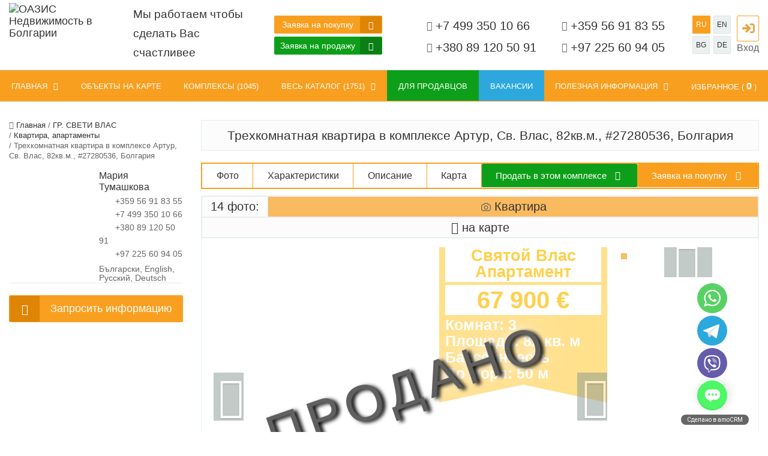

--- FILE ---
content_type: text/html; charset=utf-8
request_url: https://oazisrealty.com/3-komnatnye-apartamenty-artur-svyatoy-vlas-bulgaria-82m2-id-27280536
body_size: 38724
content:
<!DOCTYPE html>
<html lang=ru dir=ltr class="">
<head>
<meta charset=utf-8>
<meta name=viewport content="width=device-width, initial-scale=1.0">
<!--[if IE]><![endif]-->
<link rel=canonical href="https://oazisrealty.com/3-komnatnye-apartamenty-artur-svyatoy-vlas-bulgaria-82m2-id-27280536"/>
<meta property=og:type content=website><link rel=preload as=font href="https://oazisrealty.com/sites/all/themes/_core3/boom/src/font-awesome-5/web-fonts-with-css/webfonts/fa-regular-400.woff2" type="font/woff2" crossorigin=anonymous />
<meta name=facebook-domain-verification content=rtijwu4p8gjfm07nkaze9zk9n9uu2i />
<meta name=description content="Апартаменты в Артур (Святой Влас, Болгария) 67 900 euro | 3 комнаты | Площадь 82 м2 | До моря 50 метров | Подготовка к приезду Владельца | Заселение гостей | Консьерж сервис | Фитнес центр - предложение от компании Oazisrealty.com"/><meta property=og:title content="Трехкомнатная квартира в комплексе Артур, Св. Влас, 82кв.м., #27280536, Болгария"><meta property=og:url content="https://oazisrealty.com/3-komnatnye-apartamenty-artur-svyatoy-vlas-bulgaria-82m2-id-27280536"><meta property=og:site_name content="ОАЗИС"><link rel=preload as=font href="https://oazisrealty.com/sites/all/themes/_clients/oasis3/fonts/fontawesome/oz-fontawesome.woff2" type="font/woff2" crossorigin=anonymous />
<link href="https://oazisrealty.com/de/3-zimmer-wohnungen-artur-svyatoy-vlas-bulgarien-82m2-id-27280536" rel=alternate hreflang=de />
<script type="text/javascript" data-pagespeed-no-defer>(function(){function d(b){var a=window;if(a.addEventListener)a.addEventListener("load",b,!1);else if(a.attachEvent)a.attachEvent("onload",b);else{var c=a.onload;a.onload=function(){b.call(this);c&&c.call(this)}}}var p=Date.now||function(){return+new Date};window.pagespeed=window.pagespeed||{};var q=window.pagespeed;function r(){this.a=!0}r.prototype.c=function(b){b=parseInt(b.substring(0,b.indexOf(" ")),10);return!isNaN(b)&&b<=p()};r.prototype.hasExpired=r.prototype.c;r.prototype.b=function(b){return b.substring(b.indexOf(" ",b.indexOf(" ")+1)+1)};r.prototype.getData=r.prototype.b;r.prototype.f=function(b){var a=document.getElementsByTagName("script"),a=a[a.length-1];a.parentNode.replaceChild(b,a)};r.prototype.replaceLastScript=r.prototype.f;
r.prototype.g=function(b){var a=window.localStorage.getItem("pagespeed_lsc_url:"+b),c=document.createElement(a?"style":"link");a&&!this.c(a)?(c.type="text/css",c.appendChild(document.createTextNode(this.b(a)))):(c.rel="stylesheet",c.href=b,this.a=!0);this.f(c)};r.prototype.inlineCss=r.prototype.g;
r.prototype.h=function(b,a){var c=window.localStorage.getItem("pagespeed_lsc_url:"+b+" pagespeed_lsc_hash:"+a),f=document.createElement("img");c&&!this.c(c)?f.src=this.b(c):(f.src=b,this.a=!0);for(var c=2,k=arguments.length;c<k;++c){var g=arguments[c].indexOf("=");f.setAttribute(arguments[c].substring(0,g),arguments[c].substring(g+1))}this.f(f)};r.prototype.inlineImg=r.prototype.h;
function t(b,a,c,f){a=document.getElementsByTagName(a);for(var k=0,g=a.length;k<g;++k){var e=a[k],m=e.getAttribute("data-pagespeed-lsc-hash"),h=e.getAttribute("data-pagespeed-lsc-url");if(m&&h){h="pagespeed_lsc_url:"+h;c&&(h+=" pagespeed_lsc_hash:"+m);var l=e.getAttribute("data-pagespeed-lsc-expiry"),l=l?(new Date(l)).getTime():"",e=f(e);if(!e){var n=window.localStorage.getItem(h);n&&(e=b.b(n))}e&&(window.localStorage.setItem(h,l+" "+m+" "+e),b.a=!0)}}}
function u(b){t(b,"img",!0,function(a){return a.src});t(b,"style",!1,function(a){return a.firstChild?a.firstChild.nodeValue:null})}
q.i=function(){if(window.localStorage){var b=new r;q.localStorageCache=b;d(function(){u(b)});d(function(){if(b.a){for(var a=[],c=[],f=0,k=p(),g=0,e=window.localStorage.length;g<e;++g){var m=window.localStorage.key(g);if(!m.indexOf("pagespeed_lsc_url:")){var h=window.localStorage.getItem(m),l=h.indexOf(" "),n=parseInt(h.substring(0,l),10);if(!isNaN(n))if(n<=k){a.push(m);continue}else if(n<f||!f)f=n;c.push(h.substring(l+1,h.indexOf(" ",l+1)))}}k="";f&&(k="; expires="+(new Date(f)).toUTCString());document.cookie=
"_GPSLSC="+c.join("!")+k;g=0;for(e=a.length;g<e;++g)window.localStorage.removeItem(a[g]);b.a=!1}})}};q.localStorageCacheInit=q.i;})();
pagespeed.localStorageCacheInit();</script><link rel="shortcut icon" href="https://oazisrealty.com/files/oasis/xfavicon.png.pagespeed.ic.kguPAu2HKa.webp" type="image/png"/>
<link href="https://oazisrealty.com/en/3-room-apartments-artur-saint-vlas-bulgaria-82m2-id-27280536" rel=alternate hreflang=en />
<link href="https://oazisrealty.com/bg/3-stayni-apartamenti-artur-sveti-vlas-blgariya-82m2-id-27280536" rel=alternate hreflang=bg />
<link href="https://oazisrealty.com/3-komnatnye-apartamenty-artur-svyatoy-vlas-bulgaria-82m2-id-27280536" rel=alternate hreflang=ru />
<meta property=og:description content="ID27280536Продается 3-х комнатная квартира в комплексе Артур, Св. Влас.Расположение: Святой Влас, область БургасСтоимость: 67900 евроКомнат: 3Общая площ: 82 кв.мтеррасы: 1Этаж 2Такса обслуживания: 10 евро за квадратный метр / 820 евро / в год.Стадия строительства: Здание сдано в эксплуатацию -..."/>
<meta property=og:image content="https://oazisrealty.com/files/oasis/styles/seo_social/public/images/property/img_8949.jpg?itok=KKUK9CPB"/>
<meta property=og:image:width content=1000 />
<meta property=og:image:height content=750 />
<link type="text/css" rel=stylesheet href="/files/oasis/advagg_css/css__EmvVW6q72-3zt614DmOJ5hVKomddKxrxlPVd391Mf80__4zpAFQUjPB-E7e-TUyMlUkHaKA3rLqrDkAw9cyaw3wg__M3wWkGvtZQhogTqCO4Gx9iRkDyu721dJ04RAYYHr81o.css" media=all /><link type="text/css" rel=stylesheet href="/files/oasis/advagg_css/css__VLpp3zEG9O-87OwjISTH4Mv42Up6oLfiD62wcIn0zrE__zwffUxUC75IDT7IKG7hyVDSjVjOtBf8Vs3pLLvT0Xa4__M3wWkGvtZQhogTqCO4Gx9iRkDyu721dJ04RAYYHr81o.css" media=all /><style>.wr-thumbnail-images .item img{width:100%!important;height:auto!important;object-fit:cover}.fill-base{fill:#f99f1f}.fill-grey{fill:#666}.property-complex{padding-bottom:1px;padding-top:0;font-size:14px;margin-top:-3px}.property-complex a{font-weight:700}.d-flex-grow{display:flex;justify-content:space-between;float:none;flex-wrap:wrap}.d-flex-grow li{flex-grow:1;text-align:center}.tabs-images li{border:1px solid #eee}.tabs-images .group-images{border-color:#e0eded;background:#fcfcfc}.tabs-images{margin:0 0 15px}.tabs-images li>*{padding:5px}.tabs-images .nav li.active,.tabs-images .nav li:hover{background-color:#f99f1fb3}.tabs-images .nav li:hover{cursor:pointer}.zi-150{z-index:150}.wp-block.property.list .wp-block-body .wp-block-content-new{width:100%;float:none;padding-left:0}.wp-block.property.list .wp-block-footer ul.aux-info li{border:1px solid #e0eded;padding:5px 7px;white-space:nowrap;background:#fcfcfc}.wp-block.property.list .wp-block-footer ul.aux-info li:last-child{border:1px solid #e0eded}.aux-info1 li{padding:7px 7px 5px;list-style:none;border:1px solid #e0eded;background:#fcfcfc;width:50%;white-space:nowrap;text-align:center}.aux-info1 li i{font-size:18px;margin-right:8px;color:#333}.wr-primary-images .fa-search-plus{display:block}.wr-primary-images:hover .fa-search-plus:before{opacity:.6}.modal-contain .primary-image-open .item .img-responsive{height:auto!important;width:auto!important}.primary-image-open{overflow:hidden;padding:0!important;width:100%!important}.primary-image-open .item{width:100%!important;text-align:center}.page-complex .modal-header .close{font-size:35px;margin-right:30px;opacity:.9}.page-complex .modal-header .close>*{color:#ffa500!important}[data-carousel="primary-images-open"],.wr-primary-images-open .caroufredsel_wrapper{height:100%!important}.wr-thumbnail-images .carousel-control.owl-prev,.wr-thumbnail-images .carousel-control.owl-next{height:50px;width:80px;left:50%;margin-left:-40px}.wr-thumbnail-images .carousel-control.owl-prev{top:0;margin-top:0}.wr-thumbnail-images .carousel-control.owl-next{top:100%;margin-top:-55px}.wr-thumbnail-images .carousel-control.owl-prev .fa{width:70px}.wr-thumbnail-images .carousel-control.owl-next .fa{width:70px}.fa-photo:before,.fa-image:before,.fa-picture-o:before{content:"\f03e"}.fa-youtube:before{content:"\f167"}.fa-youtube-square:before{content:"\f431"}.sticky{position:sticky}.sticky-t-150{top:150px}.col-title{font-size:18px;font-weight:700;text-transform:uppercase;text-align:center}.col-title div,.col-title h3{background-color:#fcfcfc;border-bottom:1px solid #ccc;padding:3px;margin:3px 0;font-family:inherit;font-weight:700;text-transform:uppercase!important;font-size:18px!important}#list-example a{padding:5px 15px}.page-complex .section-title-wr.style-2.base{margin-bottom:10px}.section-title-wr.style-2.base .section-title.left span{display:block;margin-bottom:0}.pr_partshow{position:relative}.pr_partshow .pr_partshow--continued{width:100%;display:block;position:absolute;bottom:30px;background:linear-gradient(rgba(0,0,255,0),#fff);color:transparent;height:35px}.pr_partshow .pr_partshow--toggle{text-align:center;margin:0}.description .pr_partshow .pr_partshow--toggle_link:hover .btn{background-color:#ffb64e}.description .pr_partshow--toggle_link_inner{background-color:#f99f1f;border:1px solid;border-color:#f89407;padding:2px 10px 5px;border-radius:3px}.description .pr_partshow--toggle:hover .pr_partshow--toggle_link_inner{background-color:#ffb64e}.pr_partshow .pr_partshow--toggle .pr_partshow--toggle_link{margin:-20px 0 0!important;padding:35px 0 15px;z-index:1;position:relative;cursor:pointer;width:100%;background:linear-gradient(transparent,#cccccc3d);border:none}.description .pr_partshow .pr_partshow--toggle_link:hover{background:linear-gradient(transparent,#cccccc94)}.wr-thumbnail-images .carousel-control.owl-prev,.wr-thumbnail-images .carousel-control.owl-next{height:50px;width:80px;left:50%;margin-left:-40px}.wr-thumbnail-images .carousel-control.owl-prev{top:0;margin-top:0}.wr-thumbnail-images .carousel-control.owl-next{top:100%;margin-top:-55px}.wr-thumbnail-images .carousel-control.owl-prev .fa{width:70px}.wr-thumbnail-images .carousel-control.owl-next .fa{width:70px}.wr-primary-images .fa-search-plus{display:block}.wr-primary-images:hover .fa-search-plus:before{opacity:.6}.modal-contain .primary-image-open .item .img-responsive{height:auto!important;width:auto!important}.primary-image-open{overflow:hidden;padding:0!important;width:100%!important}.primary-image-open .item{width:100%!important;text-align:center}.page-complex .modal-header .close{font-size:35px;margin-right:30px;opacity:.9}.page-complex .modal-header .close>*{color:#ffa500!important}[data-carousel="primary-images-open"],.wr-primary-images-open .caroufredsel_wrapper{height:100%!important}#scroll-section .section-title.left{font-size:18px}.cursor-pointer{cursor:pointer}.scroll-spy li{padding:0!important}.scroll-spy li a{display:block;padding:9px 7px}.scroll-spy li a.active,.scroll-spy li a:hover{background-color:#f99f1f63;text-decoration:none}.scroll-spy li a:active,.scroll-spy li a:focus{outline:none;text-decoration:none}.byCities .complex-cityFor{font-weight:700;padding-left:7px}.comlpex-byLetters>*{font-size:20px!important;margin:2px;padding:3px;font-weight:700;display:inline-block}.comlpex-byLetters .active{background-color:#f99f1f63}#list-item-1 .nav-tabs a{font-size:20px!important}#list-item-1 .nav-tabs h2{margin:0;font-weight:400;font-size:20px}#list-item-1 .nav-tabs li.active a,#list-item-1 .nav-tabs li.active a:hover{background-color:#f99f1f63}.caroufredsel_wrapper{position:fixed;left:-9990px}#list-item-1 .nav h2{margin:0;font-weight:400;font-size:20px}#list-item-1 .nav li{font-size:20px!important;border-right:1px solid #eee;padding:10px 15px}#list-item-1 .nav.nav-tabs li{padding:0}#list-item-1 .nav li:hover,#list-item-1 .nav li:active,#list-item-1 .nav li:focus{background-color:transparent;cursor:pointer}#list-item-1 .nav li.active,#list-item-1 .nav li:hover{background-color:#f99f1fb3}@media (max-width:768px){.sticky.auto-scrol-y{position:relative;top:0;max-height:100%!important}#colFirst-inn{background:#fff;border:1px solid #f99f1f}.page-complex #colFirst-inn .section-title-wr.style-2.base{margin-bottom:0}#list-item-1 .nav-tabs>li a,#list-item-1 .nav>li a{font-size:14px!important}}.tab-pane>*{height:auto!important}.tab-pane>#map{height:300px!important}.tab-pane>#map2{height:300px!important}}.img-pager.selected{border-color:transparent;width:99%!important}.img-pager{border:3px solid transparent;overflow:hidden}.wr-thumbnail-ip2ges .caroufredsel_wrapper,.wr-thumbnail-images-vert [data-carousel="thumbnail-images"]{width:243px!important}.section-title-wr .section-title.center{text-transform:none}.complex-title{border:1px solid #e0eded;background:#fcfcfc;margin-bottom:20px;padding:3px 15px}.complex-title h1{margin:0;padding:10px 5px;color:#333;font-weight:500}.container-breadcrumb-desc-col .list-inline-breadcrumb{margin:0 0 15px;font-size:.8em}.description .pr_partshow .pr_partshow--toggle_link:active{box-shadow:none}.pr_partshow{position:relative}.pr_partshow .pr_partshow--continued{width:100%;display:block;position:absolute;bottom:30px;background:linear-gradient(rgba(0,0,255,0),#fff);color:transparent;height:35px}.pr_partshow .pr_partshow--toggle{text-align:center;margin:10px}.pr_partshow .pr_partshow--toggle .pr_partshow--toggle_link{padding:0 9px 2px}.wr-thumbnail-images .carousel-control.owl-prev,.wr-thumbnail-images .carousel-control.owl-next{height:50px;width:80px;left:50%;margin-left:-40px}.wr-thumbnail-images .carousel-control.owl-prev{top:0;margin-top:0}.wr-thumbnail-images .carousel-control.owl-next{top:100%;margin-top:-55px}.wr-thumbnail-images .carousel-control.owl-prev .fa{width:70px}.wr-thumbnail-images .carousel-control.owl-next .fa{width:70px}#scroll-section .section-title.left{font-size:18px}.cursor-pointer{cursor:pointer}.scroll-spy li{padding:0!important}.scroll-spy li a{display:block;padding:9px 7px}.scroll-spy li a.active,.scroll-spy li a:hover{background-color:#f99f1f63;text-decoration:none}.scroll-spy li a:active,.scroll-spy li a:focus{outline:none;text-decoration:none}.byCities .complex-cityFor{font-weight:700;padding-left:7px}.comlpex-byLetters>*{font-size:20px!important;margin:0 2px;padding:1px 4px;font-weight:700;display:inline-block}.comlpex-byLetters .active{background-color:#f99f1f63}ul.byCities>li:hover,ul.byCities li a:hover{background-color:#f99f1f63}ul.byCities li a{padding:10px;display:block}ul.byCities ul li{padding:0}ul.byCities ul{margin-top:0}ul.byCities li a span{font-size:inherit}ul.byCities li:first-child{padding-top:10px}ul.byCities ul li:first-child{padding-top:0}ul.byLetters li a:hover{background-color:#f99f1f63}ul.byLetters li a{padding:10px;display:block}ul.byLetters ul li{padding:0}ul.byLetters ul{margin-top:0}ul.byLetters li a span{font-size:inherit}ul.byLetters li:first-child{padding-top:10px}ul.byLetters ul li:first-child{padding-top:0}.filterEmpty i:before{content:"\f0c8"}.filterEmpty.check i:before{content:"\f14a"}.d-flex-grow{display:flex;justify-content:space-between;float:none;flex-wrap:wrap}.d-flex-grow li{flex-grow:1;text-align:center}.comlpex-byCity li a.active{background-color:#f99f1f63}.byCities .complex-cityFor-current{font-weight:700;padding-left:7px}.byCities .comlpex-byCity-current{padding-left:20px}.byCities .comlpex-byCity-current>span{padding:10px;display:block;border-bottom:1px dotted #e0eded;color:#333}.byCities .comlpex-byCity-current .active{background-color:#f99f1f63}.img-pager.selected img{border:5px solid #f99f1f;max-width:100%;max-height:100%}.btn-text-center a{font-size:18px;height:44px;line-height:1.4em}.btn-text-center a .one-line{line-height:44px}.description-hover{position:relative}.aux-info1 li.all-chars{cursor:pointer;width:100%;font-style:italic;padding:2px;color:#b1b1b1}.aux-info1:hover,.aux-info1:focus,.aux-info1:active{cursor:pointer}.aux-info1:hover li.all-chars,.aux-info1:focus li.all-chars,.aux-info1:active li.all-chars{color:#333;font-weight:700}.description-hover:hover,.description-hover:focus,.description-hover:active{cursor:pointer;background:#fcfcfc;color:#333;margin-top:-5px;padding-top:5px;margin-left:-5px;margin-right:-5px;padding-left:5px;padding-right:5px}.description-hover:hover .description-hover-text,.description-hover:focus .description-hover-text,.description-hover:active .description-hover-text{font-weight:700;opacity:1!important}.description-hover-text{display:block;text-align:center;width:100%;font-style:italic;padding-top:1px;opacity:.5}.text-base.text-hover-grey a:hover{color:#666!important}.modal-main-imgs{height:100%!important}@media (max-width:768px){.modal-mini-imgs .wr-thumbnail-images-no div.item{width:20%}.wr-thumbnail-images-no{overflow-y:scroll!important}.modal-main-imgs{height:70%!important}.mapPropOsm{height:310px!important}body.creative .creative.topRight,body.creative .creative.bottomRight{right:7px}.wr-thumbnail-images .carousel-control.owl-prev,.wr-thumbnail-images .carousel-control.owl-next{height:80px;width:50px}.wr-thumbnail-images-gor .carousel-control.owl-prev .fa,.wr-thumbnail-images-gor .carousel-control.owl-next .fa{width:40px}.wr-primary-images{height:238px!important}.wr-thumbnail-images .carousel-control.owl-prev{left:auto;right:0;margin-left:0;margin-right:0}.wr-thumbnail-images .carousel-control.owl-next{left:0;margin-left:0}.wr-thumbnail-images .carousel-control.owl-prev{top:50%;margin-top:-40px}.wr-thumbnail-images .carousel-control.owl-next{top:50%;margin-top:-40px}.wr-thumbnail-images .carousel-control.owl-prev .fa{width:70px}.wr-thumbnail-images .carousel-control.owl-next .fa{width:70px}.wr-thumbnail-images,.wr-thumbnail-images-vert [data-carousel="thumbnail-images"]{width:100%!important;height:92px!important;overflow:hidden}.img-pager{border:3px solid transparent;overflow:hidden;float:left;width:33%!important;height:auto!important}.img-pager img{max-width:100%;max-height:100%}.wr-thumbnail-images .carousel-control{display:none}.aux-info1 li{font-size:14px;padding:2px}.aux-info1 li i{display:none}.btn-text-center a{font-size:15px;padding:5px;height:33px;margin:5px 0}.btn-text-center.mt-20{margin-top:5px!important}.wp-block.property.list .wp-block-body .wp-block-content-new{padding-top:0}.mob-loc{line-height:1em;color:#898989;padding-bottom:9px}.mob-loc a{color:#898989;font-weight:400}.modal.in .modal-dialog{margin-bottom:120px}.wr-thumbnail-images-mob .caroufredsel_wrapper,.wr-thumbnail-images-mob [data-carousel="thumbnail-images-mob"]{width:100%!important}.wr-thumbnail-images-mob .img-pager img{width:100%!important;height:auto!important;object-fit:cover}}@media (min-width:768px){.modal-propertyChars .modal-dialog{min-width:70%}.modal-propertyDescr .modal-dialog{min-width:50%}}.group-video-link [data-toggle="modal"]{padding:5px;color:#666}.group-video-link [data-toggle="modal"]:hover{background-color:#f99f1fb3}.group-video-link [data-toggle="modal"] i{padding-right:5px}.owlCarouselNew .owl-item{float:left}.owl-carousel.owl-vert{transform:rotate(90deg);width:354px;margin-top:118px}.owl-carousel.owl-vert .item{transform:rotate(-90deg)}.owl-carousel.owl-vert .owl-nav{display:flex;justify-content:space-between;position:absolute;width:100%;top:calc(50% - 33px)}.owl-carousel.owl-vert .owl-nav .owl-prev,.owl-carousel.owl-vert .owl-nav .owl-next{font-size:36px;top:unset;bottom:15px}.carousel-inner.vertical{height:100%}.carousel-inner.vertical>.item{-webkit-transition:.6s ease-in-out top;-o-transition:.6s ease-in-out top;transition:.6s ease-in-out top}.wr-thumbnail-images-no div.item{float:left;width:33%}.wr-thumbnail-images-no .item img{max-width:92%;margin:5px;height:auto}[data-carousel="primary-big-images"] img{width:100%;height:100%;object-fit:contain}[id^="wr-property-carousel-big"],[id^="wr-property-carousel-big"]>.caroufredsel_wrapper,[data-carousel="primary-big-images"],[data-carousel="primary-big-images"] div.item{height:100%!important;width:100%!important}.wr-primary-images .caroufredsel_wrapper,[data-carousel="primary-images"],[data-carousel="primary-images"] div.item{height:100%!important}[data-carousel="primary-images"] .item img{width:100%;height:100%;object-fit:cover}@media all and (transform-3d),(-webkit-transform-3d){.carousel-inner.vertical>.item{-webkit-transition:-webkit-transform .6s ease-in-out;-o-transition:-o-transform .6s ease-in-out;transition:transform .6s ease-in-out;-webkit-backface-visibility:hidden;backface-visibility:hidden;-webkit-perspective:1000;perspective:1000}.carousel-inner.vertical>.item.next,.carousel-inner.vertical>.item.active.right{-webkit-transform:translate3d(0,33.33%,0);transform:translate3d(0,33.33%,0);top:0}.carousel-inner.vertical>.item.prev,.carousel-inner.vertical>.item.active.left{-webkit-transform:translate3d(0,-33.33%,0);transform:translate3d(0,-33.33%,0);top:0}.carousel-inner.vertical>.item.next.left,.carousel-inner.vertical>.item.prev.right,.carousel-inner.vertical>.item.active{-webkit-transform:translate3d(0,0,0);transform:translate3d(0,0,0);top:0}[data-carousel="thumbnail-images-mob"] div.item+.item+.item+.item{padding-top:50px}}.carousel-inner.vertical>.active{top:0}.carousel-inner.vertical>.next,.carousel-inner.vertical>.prev{top:0;height:100%;width:auto}.carousel-inner.vertical>.next{left:0;top:33.33%;right:0}.carousel-inner.vertical>.prev{left:0;top:-33.33%;right:0}.carousel-inner.vertical>.next.left,.carousel-inner.vertical>.prev.right{top:0}.carousel-inner.vertical>.active.left{left:0;top:-33.33%;right:0}.carousel-inner.vertical>.active.right{left:0;top:33.33%;right:0}.carousel-inner.vertical .item img{border:3px solid #f99f1f}.carousel-inner.vertical .item.active img+img{border:3px solid #fff}.carousel-inner.vertical .item.active img+img+img{border:3px solid #fff}#carousel-pager .carousel-control.left{bottom:initial;width:100%}#carousel-pager .carousel-control.right{top:initial;width:100%}.owl-carousel .fadeOut{animation-name:fadeOut}.owl-carousel .owl-animated-out+.owl-animated-in.fadeInLeft{animation-name:fadeInRight}.fa-search-plus.fa.item{cursor:zoom-in}.bg-ccc{background-color:#f5f5f5}.p-5{padding:5px!important}.bb-ccc{border-bottom:1px solid #e1e1e1}[data-carousel="primary-images"] .item{position:relative}.oz-teaser-title{height:69px;overflow:hidden}.oz-teaser-title h3{line-height:1.7em!important}.wp-block.property.list .wp-block-content .description{line-height:1.2em;margin-top:5px}.description-hover:hover,.description-hover:focus,.description-hover:active{margin-top:0!important}.wr-thumbnail-images-no .item img.active{border:3px solid #f99f1f;margin:3px}.tabs-images .nav>ul>li{border-bottom-color:#eee}.group-for-carousel-current-cat div:after{display:inline-block;width:0;height:0;margin-left:.255em;vertical-align:.255em;content:"";border-top:.3em solid;border-right:.3em solid transparent;border-bottom:0;border-left:.3em solid transparent}.page-property .tabs-images{margin-bottom:0}.page-property .tabs-images.panel{margin-bottom:20px}.page-property .tabs-images .group-images li>*{font-size:20px}.oz-img-number{position:absolute;top:4px;left:6px;color:#fff;opacity:.8;font-size:1.3em}.tabs-images .nav li.group-for-carousel-like{cursor:default;max-width:110px}.tabs-images .nav li.group-for-carousel-like.active,.tabs-images .nav li.group-for-carousel-like:hover{background-color:#fcfcfc;cursor:default}.wr-thumbnail-images-no div.item:nth-child(4n+1){clear:left}@media (max-width:768px){.modal-mini-imgs .wr-thumbnail-images-no div.item:nth-child(4n+1){clear:none}}.pr_partshow{position:relative}.pr_partshow .pr_partshow--continued{width:100%;display:block;position:absolute;bottom:30px;background:linear-gradient(rgba(0,0,255,0),#fff);color:transparent;height:35px}.pr_partshow .pr_partshow--toggle{text-align:center;margin:0}.description .pr_partshow .pr_partshow--toggle_link:hover .btn{background-color:#ffb64e}.description .pr_partshow--toggle_link_inner{background-color:#f99f1f;border:1px solid;border-color:#f89407;padding:2px 10px 5px;border-radius:3px}.description .pr_partshow--toggle:hover .pr_partshow--toggle_link_inner{background-color:#ffb64e}.pr_partshow .pr_partshow--toggle .pr_partshow--toggle_link{margin:-20px 0 0!important;padding:35px 0 15px;z-index:1;position:relative;cursor:pointer;width:100%;background:linear-gradient(transparent,#cccccc3d);border:none}.description .pr_partshow .pr_partshow--toggle_link:hover{background:linear-gradient(transparent,#cccccc94)}</style><link href="https://oazisrealty.com/sites/all/themes/_clients/oasis3/js/snowFlakes/snow.min.css.pagespeed.ce.hyafzux-Ow.css" rel=stylesheet><script type="application/ld+json">{"@context":"http://schema.org","@type":"Product","name":"\u0422\u0440\u0435\u0445\u043a\u043e\u043c\u043d\u0430\u0442\u043d\u0430\u044f \u043a\u0432\u0430\u0440\u0442\u0438\u0440\u0430 \u0432 \u043a\u043e\u043c\u043f\u043b\u0435\u043a\u0441\u0435 \u0410\u0440\u0442\u0443\u0440, \u0421\u0432. \u0412\u043b\u0430\u0441, 82\u043a\u0432.\u043c., #27280536, \u0411\u043e\u043b\u0433\u0430\u0440\u0438\u044f","description":"ID27280536\u041f\u0440\u043e\u0434\u0430\u0435\u0442\u0441\u044f 3-\u0445 \u043a\u043e\u043c\u043d\u0430\u0442\u043d\u0430\u044f \u043a\u0432\u0430\u0440\u0442\u0438\u0440\u0430 \u0432 \u043a\u043e\u043c\u043f\u043b\u0435\u043a\u0441\u0435 \u0410\u0440\u0442\u0443\u0440, \u0421\u0432. \u0412\u043b\u0430\u0441.\u0420\u0430\u0441\u043f\u043e\u043b\u043e\u0436\u0435\u043d\u0438\u0435: \u0421\u0432\u044f\u0442\u043e\u0439 \u0412\u043b\u0430\u0441, \u043e\u0431\u043b\u0430\u0441\u0442\u044c \u0411\u0443\u0440\u0433\u0430\u0441\u0421\u0442\u043e\u0438\u043c\u043e\u0441\u0442\u044c: 67900 \u0435\u0432\u0440\u043e\u041a\u043e\u043c\u043d\u0430\u0442: 3\u041e\u0431\u0449\u0430\u044f \u043f\u043b\u043e\u0449: 82 \u043a\u0432.\u043c\u0442\u0435\u0440\u0440\u0430\u0441\u044b: 1\u042d\u0442\u0430\u0436 2\u0422\u0430\u043a\u0441\u0430 \u043e\u0431\u0441\u043b\u0443\u0436\u0438\u0432\u0430\u043d\u0438\u044f: 10 \u0435\u0432\u0440\u043e \u0437\u0430 \u043a\u0432\u0430\u0434\u0440\u0430\u0442\u043d\u044b\u0439 \u043c\u0435\u0442\u0440 / 820 \u0435\u0432\u0440\u043e / \u0432 \u0433\u043e\u0434.\u0421\u0442\u0430\u0434\u0438\u044f \u0441\u0442\u0440\u043e\u0438\u0442\u0435\u043b\u044c\u0441\u0442\u0432\u0430: \u0417\u0434\u0430\u043d\u0438\u0435 \u0441\u0434\u0430\u043d\u043e \u0432 \u044d\u043a\u0441\u043f\u043b\u0443\u0430\u0442\u0430\u0446\u0438\u044e - \u0410\u043a\u0442 16.\u0421\u0445\u0435\u043c\u0430 \u043e\u043f\u043b\u0430\u0442\u044b:2000 \u0435\u0432\u0440\u043e - \u0437\u0430\u043b\u043e\u0433100% \u043f\u0440\u0438 \u043f\u043e\u0434\u043f\u0438\u0441\u0430\u043d\u0438\u0438 \u043d\u043e\u0442\u0430\u0440\u0438\u0430\u043b\u044c\u043d\u043e\u0433\u043e \u0430\u043a\u0442\u0430 \u043d\u0430 \u043f\u0440\u0430\u0432\u0435 \u0441\u043e\u0431\u0441\u0442\u0432\u0435\u043d\u043d\u043e\u0441\u0442\u0438.\u041a\u0432\u0430\u0440\u0442\u0438\u0440\u0430 \u0431\u0435\u0437 \u043c\u0435\u0431\u0435\u043b\u0438 \u0438 \u0440\u0430\u0441\u043f\u043e\u043b\u043e\u0436\u0435\u043d\u0430 \u043d\u0430 \u0432\u0442\u043e\u0440\u043e\u043c \u044d\u0442\u0430\u0436\u0435 \u0441 \u0432\u0438\u0434\u043e\u043c \u043d\u0430 \u0431\u0430\u0441\u0441\u0435\u0439\u043d \u0432 \u043a\u0440\u0430\u0441\u0438\u0432\u043e\u043c \u0437\u0430\u043a\u0440\u044b\u0442\u043e\u043c \u043a\u043e\u043c\u043f\u043b\u0435\u043a\u0441\u0435 \u0410\u0440\u0442\u0443\u0440, \u0421\u0432. \u0412\u043b\u0430\u0441. \u0412 \u043a\u043e\u043c\u043f\u043b\u0435\u043a\u0441\u0435 \u0435\u0441\u0442\u044c \u0431\u0430\u0441\u0441\u0435\u0439\u043d, \u0434\u0435\u0442\u0441\u043a\u0430\u044f \u043f\u043b\u043e\u0449\u0430\u0434\u043a\u0430 \u0438 \u043c\u0435\u0441\u0442\u043e \u0434\u043b\u044f \u043f\u0430\u0440\u043a\u043e\u0432\u043a\u0438.\u041a\u043e\u043c\u043f\u043b\u0435\u043a\u0441 \u0443\u043d\u0438\u043a\u0430\u043b\u0435\u043d \u0438 \u043f\u043e\u0440\u0430\u0436\u0430\u0435\u0442 \u0441\u0432\u043e\u0435\u0439 \u044d\u043b\u0435\u0433\u0430\u043d\u0442\u043d\u043e\u0441\u0442\u044c\u044e, \u0438\u0437\u044b\u0441\u043a\u0430\u043d\u043d\u043e\u0441\u0442\u044c\u044e \u0438 \u043d\u0435\u043d\u0430\u0432\u044f\u0437\u0447\u0438\u0432\u043e\u0439 \u0440\u043e\u0441\u043a\u043e\u0448\u044c\u044e. \u041e\u043d \u0440\u0430\u0441\u043f\u043e\u043b\u043e\u0436\u0435\u043d \u043d\u0430 \u0431\u0435\u0440\u0435\u0433\u0443 \u0427\u0435\u0440\u043d\u043e\u0433\u043e \u043c\u043e\u0440\u044f \u0441 \u043d\u0435\u0432\u0435\u0440\u043e\u044f\u0442\u043d\u044b\u043c \u0432\u0438\u0434\u043e\u043c \u043d\u0430 \u043c\u043e\u0440\u0441\u043a\u043e\u0439 \u043f\u0435\u0439\u0437\u0430\u0436 \u0432 \u043a\u0440\u0430\u0441\u0438\u0432\u043e\u043c \u043a\u0443\u0440\u043e\u0440\u0442\u043d\u043e\u043c \u0433\u043e\u0440\u043e\u0434\u043a\u0435 \u0421\u0432\u044f\u0442\u043e\u0439 \u0412\u043b\u0430\u0441.\u0410\u0440\u0445\u0438\u0442\u0435\u043a\u0442\u0443\u0440\u0430 \u043a\u043e\u043c\u043f\u043b\u0435\u043a\u0441\u0430 \u0410\u0440\u0442\u0443\u0440 \u043f\u043e\u0440\u0430\u0436\u0430\u0435\u0442 \u0441\u0432\u043e\u0435\u0439 \u0443\u043d\u0438\u043a\u0430\u043b\u044c\u043d\u043e\u0441\u0442\u044c\u044e \u0438 \u0440\u0430\u0437\u043d\u043e\u043e\u0431\u0440\u0430\u0437\u0438\u0435\u043c.\u0410\u0440\u0442\u0443\u0440 - \u044d\u043b\u0438\u0442\u043d\u044b\u0439 \u0436\u0438\u043b\u043e\u0439 \u043a\u043e\u043c\u043f\u043b\u0435\u043a\u0441 \u0432 50 \u043c\u0435\u0442\u0440\u0430\u0445 \u043e\u0442 \u043c\u043e\u0440\u044f. \u0411\u043e\u043b\u044c\u0448\u0438\u043d\u0441\u0442\u0432\u043e \u043a\u0432\u0430\u0440\u0442\u0438\u0440 \u0438\u043c\u0435\u044e\u0442 \u0432\u0438\u0434 \u043d\u0430 \u043c\u043e\u0440\u0435.\u0412 \u043a\u043e\u043c\u043f\u043b\u0435\u043a\u0441\u0435 \u0442\u0430\u043a\u0436\u0435 \u0435\u0441\u0442\u044c \u043e\u0444\u0438\u0441, \u0431\u0430\u0440, \u0440\u0443\u0441\u0441\u043a\u0438\u0439 \u0431\u0438\u043b\u044c\u044f\u0440\u0434, \u043c\u0430\u0433\u0430\u0437\u0438\u043d\u044b, \u0444\u0438\u0442\u043d\u0435\u0441-\u0446\u0435\u043d\u0442\u0440, \u043e\u0442\u043a\u0440\u044b\u0442\u044b\u0439 \u0431\u0430\u0441\u0441\u0435\u0439\u043d, \u0434\u0435\u0442\u0441\u043a\u0430\u044f \u043f\u043b\u043e\u0449\u0430\u0434\u043a\u0430, \u043f\u043e\u0434\u0437\u0435\u043c\u043d\u044b\u0439 \u043f\u0430\u0440\u043a\u0438\u043d\u0433 \u0438 \u043e\u0442\u043a\u0440\u044b\u0442\u0430\u044f \u043f\u0430\u0440\u043a\u043e\u0432\u043a\u0430, \u043e\u0445\u0440\u0430\u043d\u0430 \u043a\u0440\u0443\u0433\u043b\u044b\u0439 \u0433\u043e\u0434. \u0418\u043d\u0444\u0440\u0430\u0441\u0442\u0440\u0443\u043a\u0442\u0443\u0440\u0430 \u0432 \u0440\u0430\u0439\u043e\u043d\u0435 \u043e\u0442\u043b\u0438\u0447\u043d\u0430\u044f, \u043a\u043e\u043c\u043c\u0443\u043d\u0438\u043a\u0430\u0446\u0438\u0438 \u0443\u0434\u043e\u0431\u043d\u044b\u0435, \u0440\u0435\u0433\u0443\u043b\u044f\u0440\u043d\u044b\u0439 \u0430\u0432\u0442\u043e\u0431\u0443\u0441\u043d\u044b\u0439 \u0442\u0440\u0430\u043d\u0441\u043f\u043e\u0440\u0442.","image":"https://oazisrealty.com/files/oasis/styles/boom-property/public/images/property/img_8949.jpg?itok=kb2kv9yr","url":"https://oazisrealty.com/3-komnatnye-apartamenty-artur-svyatoy-vlas-bulgaria-82m2-id-27280536","offers":{"@type":"Offer","businessFunction":"sell","availability":"http://schema.org/LimitedAvailability","price":67900,"priceCurrency":"EUR"}}</script>
<script type="application/ld+json">{"@context":"http://schema.org","@type":"BreadcrumbList","itemListElement":[{"@type":"ListItem","position":1,"item":{"@type":"WebPage","@id":"https://oazisrealty.com/","name":"\u0413\u043b\u0430\u0432\u043d\u0430\u044f"}},{"@type":"ListItem","position":2,"item":{"@type":"WebPage","@id":"https://oazisrealty.com/svyatoy-vlas","name":"\u0413\u0420. \u0421\u0412\u0415\u0422\u0418 \u0412\u041b\u0410\u0421"}},{"@type":"ListItem","position":3,"item":{"@type":"WebPage","@id":"https://oazisrealty.com/kvartiry-i-apartamenty-v-bolgarii","name":"\u041a\u0432\u0430\u0440\u0442\u0438\u0440\u0430, \u0430\u043f\u0430\u0440\u0442\u0430\u043c\u0435\u043d\u0442\u044b"}}]}</script>
<title>Трехкомнатная квартира в комплексе Артур, Св. Влас, 82кв.м., #27280536, Болгария - Oazisrealty.com</title>
<script src="/sites/all/modules/_vendor/jquery_update/replace/jquery/1.11/jquery.min.js.pagespeed.jm.J-8M9bCq0j.js" defer></script>
<script src="/sites/all/modules/_vendor/jquery_update/replace/ui/ui/minified/jquery-ui.min.js.pagespeed.jm.q8NOJHfIqQ.js" defer></script>
<script>for(var fonts=document.cookie.split("advaggf"),i=0;i<fonts.length;i++){var font=fonts[i].split("="),pos=font[0].indexOf("ont_");-1!==pos&&(window.document.documentElement.className+=" "+font[0].substr(4).replace(/[^a-zA-Z0-9\-]/g,""))}if(void 0!==Storage){fonts=JSON.parse(localStorage.getItem("advagg_fonts"));var current_time=(new Date).getTime();for(var key in fonts)fonts[key]>=current_time&&(window.document.documentElement.className+=" "+key.replace(/[^a-zA-Z0-9\-]/g,""))}</script>
<script class=dataLayerConsent>window.dataLayer=window.dataLayer||[];function gtag(){dataLayer.push(arguments);}gtag('js',new Date());gtag('config','G-6NLG7LZBLT',{'send_page_view':false});if(jQuery.cookie('access_cookie')!=='1'){gtag('consent','default',{'ad_storage':'denied','ad_user_data':'denied','ad_personalization':'denied','analytics_storage':'denied'});}else{gtag('consent','default',{'ad_storage':'granted','ad_user_data':'granted','ad_personalization':'granted','analytics_storage':'granted'});}</script>
<script>(function(w,d,s,l,i){w[l]=w[l]||[];w[l].push({'gtm.start':new Date().getTime(),event:'gtm.js'});var f=d.getElementsByTagName(s)[0],j=d.createElement(s),dl=l!='dataLayer'?'&l='+l:'';j.async=true;j.defer=true;j.src='https://www.googletagmanager.com/gtm.js?id='+i+dl;f.parentNode.insertBefore(j,f);})(window,document,'script','dataLayer','GTM-W3DXLBS');</script>
<script>function consentGrantedAdStorage(){gtag('consent','update',{'ad_storage':'granted','ad_user_data':'granted','ad_personalization':'granted','analytics_storage':'granted'});}function eventConsentUpdate(){gtag('event','consent_update',{'event_category':'consent','event_label':'user_consent_update'});}function consentIt4r(){if(jQuery("div").is("#block-site-agree-access-cookies")){var block_agree=jQuery('#block-site-agree-access-cookies');if(block_agree.hasClass('debug')){return false;}if(jQuery.cookie('access_cookie')!=='1'){block_agree.show();}block_agree.find('button').click(function(){var myDate=new Date();myDate.setFullYear(myDate.getFullYear()+1);jQuery.cookie('access_cookie','1',{expires:myDate});block_agree.hide();});}}if(jQuery.cookie('access_cookie')==='1'){consentGrantedAll();console.log("access_cookie 1");}function consentGrantedAll(){consentGranted();eventConsentUpdate();consentIt4r();console.log("consentGrantedAll");}</script>
<meta name=google-site-verification content=a77pYtxmbUF8uCF4NR4nYGviJgmaRjIKtx8lyuREmOk />
<script>(function(w,d){w.amo_pixel_token='p1Ip4iB8yqaEyXU9HPmcTJ2cBKgg6oqX0maNl2GyLj4jlW6q+bUeyJyJ1ruf8ojU';var s=document.createElement('script'),f=d.getElementsByTagName('script')[0];s.id='amo_pixel_js';s.type='text/javascript';s.async=true;s.src='https://piper.amocrm.ru/pixel/js/tracker/pixel.js?token='+w.amo_pixel_token;f.parentNode.insertBefore(s,f);})(window,document);</script>
<script>(function(w,c){(w[c]=w[c]||[]).push(function(){new zTracker({"id":"4cf4bb6e6cb94c852ef28b822e654d0f5735","metrics":{"metrika":"52756480","ga":"G-6NLG7LZBLT"},"cssClass":"BG","domain":"oazisrealty.com"});});})(window,"zTrackerCallbacks");</script><script>(function(w,c){(w[c]=w[c]||[]).push(function(){new zTracker({"id":"d5c9ea351085b54dfa5445bea171a4ff6851","metrics":{"metrika":"52756480","ga":"G-6NLG7LZBLT"},"cssClass":"RU"});});})(window,"zTrackerCallbacks");</script><script>(function(w,c){(w[c]=w[c]||[]).push(function(){new zTracker({"id":"c98ed8d1dc4178482a6646a41ebda44b15159","metrics":{"metrika":"52756480","ga":"G-6NLG7LZBLT"},"cssClass":"UA","domain":"oazisrealty.com"});});})(window,"zTrackerCallbacks");</script><script>(function(w,c){(w[c]=w[c]||[]).push(function(){new zTracker({"id":"867eb948be947f629dbf7042a236ed0917782","metrics":{"metrika":"52756480","ga":"G-6NLG7LZBLT"},"cssClass":"IZ"});});})(window,"zTrackerCallbacks");</script><script async id=zd_ct_phone_script src="https://my.zadarma.com/js/ct_phone.min.js"></script>
<script src="https://oazisrealty.com/_,Mjo.D_D_NuA31r.js+_,Mjo.-dhzPSwKZ6.js+_,Mjo.JqrNQsxcC2.js+sites,_all,_themes,__clients,_oasis3,_js,_snowFlakes,_Snow_red.js.pagespeed.jc.32_HAPtevU.js"></script><script>eval(mod_pagespeed_cn5KBezspg);</script>
<script>eval(mod_pagespeed_u94gw_ncuD);</script>
<script>eval(mod_pagespeed_x7TrXTdUFr);</script>
<script>eval(mod_pagespeed_vq7LMWY8rA);</script>
</head>
<body class="html not-front not-logged-in no-sidebars page-property page-property- page-property-3567 oasis3-theme font-md it4r-basic3-theme  ny-design 123-ny maxWidth creative "><noscript><meta HTTP-EQUIV="refresh" content="0;url='https://oazisrealty.com/3-komnatnye-apartamenty-artur-svyatoy-vlas-bulgaria-82m2-id-27280536?PageSpeed=noscript'" /><style><!--table,div,span,font,p{display:none} --></style><div style="display:block">Please click <a href="https://oazisrealty.com/3-komnatnye-apartamenty-artur-svyatoy-vlas-bulgaria-82m2-id-27280536?PageSpeed=noscript">here</a> if you are not redirected within a few seconds.</div></noscript>
<noscript><iframe src="https://www.googletagmanager.com/ns.html?id=GTM-W3DXLBS" height=0 width=0 style="display:none;visibility:hidden"></iframe></noscript>
<div class=body-wrap>
<header class="header-standard-1 header-high" data-ident=it4r-header-stick-wrapper data-header-element=true>
<div class=header-fixed data-ident=it4r-header-stick>
<div class="top-navbar-header hidden-xs hidden-sm pv-5">
<div class=container>
<div class="d-flex flex-wrap justify-content-between align-items-center">
<div class="d-flex justify-content-between align-items-center">
<a class=navbar-brand style=padding:0 href="/" title="">
<script data-pagespeed-no-defer type="text/javascript">window['pagespeed'] = window['pagespeed'] || {};var pagespeed = window['pagespeed'];pagespeed.switchToHighResAndMaybeBeacon = function(elem) {setTimeout(function(){elem.onload = null;var srcset = elem.getAttribute('data-pagespeed-high-res-srcset');if (srcset) {elem.srcset = srcset;}elem.src = elem.getAttribute('data-pagespeed-high-res-src');if (pagespeed.CriticalImages) {elem.onload = pagespeed.CriticalImages.checkImageForCriticality(elem);}}, 0);};</script><img class=img-responsive data-pagespeed-high-res-src="/sites/all/themes/_clients/oasis3/img/ny/xlogo_ru_ny.jpg.pagespeed.ic.YqtKwyC2Ib.webp" alt="ОАЗИС Недвижимость в Болгарии" title="ОАЗИС Недвижимость в Болгарии" style="height:106px;width:192px" src="[data-uri]" onload="pagespeed.switchToHighResAndMaybeBeacon(this);" onerror="this.onerror=null;pagespeed.switchToHighResAndMaybeBeacon(this);"> </a>
<div class="sitename mission" style="color:#333;line-height:1.7em;padding-bottom:4px">Мы работаем чтобы <br> сделать Вас счастливее</div>
</div>
<div class="d-flex flex-wrap justify-content-between align-items-center">
<div class="d-flex amo-forms">
<div class="pv-5 ph-10">
<a data-slide-type=siteHeader href="#" class="form-by-slide btn btn-block btn-orange-light btn-icon btn-icon-right fa-paper-plane-r" data-toggle=modal data-target="#formWantbuy">
<span>Заявка на покупку</span>
</a>
<a data-slide-type=siteHeader href="#" class="form-by-slide btn btn-block btn-orange-light btn-icon btn-icon-right fa-paper-plane-r bg-green" data-toggle=modal data-target="#formWantsale">
<span>Заявка на продажу</span>
</a>
</div>
</div>
</div>
<div class="d-flex flex-wrap justify-content-between align-items-center">
<div class=oasis3-phones>
<div class="d-flex justify-content-end pv-5 align-items-center1" style=padding-bottom:0>
<span>
<span class="d-flex align-items-center justify-content-begin" style="height:29px;padding-bottom:7px">
<span class="icon-flag-ru mr-5" style=font-size:1.3em></span>
<i class="fa fa-phone  mr-5"></i>
<a href="tel:+74993501066" class=RU onclick="ga('send', 'event', 'phone', 'click');">
+7 499 350 10 66
</a>
</span>
<span class="d-flex align-items-center justify-content-begin" style="height:29px;padding-top:7px">
<span class="icon-flag-uk mr-5" style=font-size:1.3em></span>
<i class="fa fa-phone  mr-5"></i>
<a href="tel:+380891205091" class=UA onclick="ga('send', 'event', 'phone', 'click');">
+380 89 120 50 91
</a>
</span>
</span>
<span class="ml-10 mr-10">
<span class="d-flex align-items-center justify-content-end" style="height:29px;padding-bottom:7px">
<span class="icon-flag-bg mr-5" style=font-size:1.3em></span>
<i class="fa fa-phone  mr-5"></i>
<a href="tel:+35956918355" class=BG onclick="ga('send', 'event', 'phone', 'click');">
+359 56 91 83 55
</a>
</span>
<span class="d-flex align-items-center justify-content-end" style="height:29px;padding-top:7px">
<span class="icon-flag-he mr-5" style=font-size:1.3em></span>
<i class="fa fa-phone  mr-5"></i>
<a href="tel:+97225609405" class=IZ onclick="ga('send', 'event', 'phone', 'click');">
+97 225 60 94 05
</a>
</span>
</span>
</div>
</div>
</div>
<div class="d-flex flex-wrap justify-content-between align-items-center">
<div class="d-flex oasis3-langs">
<div class="btn-group d-flex justify-content-end pv-5 align-items-center">
<div style=padding-left:5px>
<div style=padding-bottom:4px>
<a href="/3-komnatnye-apartamenty-artur-svyatoy-vlas-bulgaria-82m2-id-27280536" class="btn btn-xs btn-orange-light" style=padding:5px>
RU </a>
</div>
<div>
<a href="/bg/3-stayni-apartamenti-artur-sveti-vlas-blgariya-82m2-id-27280536" class="btn btn-xs btn-light" style=padding:5px>
BG </a>
</div>
</div>
<div style=padding-left:5px>
<div style=padding-bottom:4px>
<a href="/en/3-room-apartments-artur-saint-vlas-bulgaria-82m2-id-27280536" class="btn btn-xs btn-light" style=padding:5px>
EN </a>
</div>
<div>
<a href="/de/3-zimmer-wohnungen-artur-svyatoy-vlas-bulgarien-82m2-id-27280536" class="btn btn-xs btn-light" style=padding:5px>
DE </a>
</div>
</div>
</div> </div>
<div class="btn-nav-mob1 d-flex flex-column align-items-center" style=margin-left:10px>
<a href="#modal-window" data-toggle=modal data-target="#modalLogin" style="display:block;padding:3px;width:37px;border:1px solid #f99f1f;border-radius:2px;height:43px">
<img class=img-responsive src="[data-uri]" alt="Вход" title="Вход" style="height:22px;width:22px;margin:6px auto" data-pagespeed-lsc-url="https://oazisrealty.com/sites/all/themes/_clients/oasis3/img/singin.png" data-pagespeed-lsc-hash=9hnMo7huFQ data-pagespeed-lsc-expiry="Wed, 29 Jul 2026 07:36:28 GMT"> </a>
<span>Вход</span>
</div>
</div>
</div>
</div>
</div>
<div class="navbar navbar-wp navbar-fixed mega-nav boom-navbar-base" role=navigation style="height:auto;min-height:auto;border-bottom:1px solid #e0eded">
<div class=container>
<div class="navbar-mob navbar-header d-flex justify-content-between align-items-center">
<div class="d-flex justify-content-between align-items-center hidden-md hidden-lg" style=margin-right:auto>
<a class=navbar-brand style=padding:0 href="/" title="">
<img class=img-responsive data-pagespeed-high-res-src="/sites/all/themes/_clients/oasis3/img/ny/xlogo_ru_ny.jpg.pagespeed.ic.YqtKwyC2Ib.webp" alt="ОАЗИС Недвижимость в Болгарии" title="ОАЗИС Недвижимость в Болгарии" style="height:106px;width:192px" src="[data-uri]" onload="pagespeed.switchToHighResAndMaybeBeacon(this);" onerror="this.onerror=null;pagespeed.switchToHighResAndMaybeBeacon(this);"> </a>
</div>
<div class="btn-langs-mob d-flex flex-column align-items-center oasis3-langs">
<div class="btn-group d-flex justify-content-end pv-5 align-items-center">
<div style=padding-left:5px>
<div style=padding-bottom:4px>
<a href="/3-komnatnye-apartamenty-artur-svyatoy-vlas-bulgaria-82m2-id-27280536" class="btn btn-xs btn-orange-light" style=padding:5px>
RU </a>
</div>
<div>
<a href="/bg/3-stayni-apartamenti-artur-sveti-vlas-blgariya-82m2-id-27280536" class="btn btn-xs btn-light" style=padding:5px>
BG </a>
</div>
</div>
<div style=padding-left:5px>
<div style=padding-bottom:4px>
<a href="/en/3-room-apartments-artur-saint-vlas-bulgaria-82m2-id-27280536" class="btn btn-xs btn-light" style=padding:5px>
EN </a>
</div>
<div>
<a href="/de/3-zimmer-wohnungen-artur-svyatoy-vlas-bulgarien-82m2-id-27280536" class="btn btn-xs btn-light" style=padding:5px>
DE </a>
</div>
</div>
</div> <span>Язык</span>
</div>
<div class="btn-contact-mob d-flex flex-column align-items-center">
<button type=button class="navbar-toggle navbar-toggle-aside-menu">
<i class="fa fa-outdent icon-custom"></i>
</button>
<span>Контакты</span>
</div>
<div class="btn-nav-mob d-flex flex-column align-items-center">
<button id=animatedMenuBtn-2 type=button class=navbar-toggle data-toggle=animatedMenu-2>
<i class="fa fa-bars icon-custom"></i>
</button>
<span>Меню</span>
</div>
<div class="btn-nav-mob d-flex flex-column align-items-center">
<a href="#modal-window" data-toggle=modal data-target="#modalLogin" style="display:block;padding:3px;width:37px;border:1px solid #f99f1f;border-radius:2px;height:43px">
<img class=img-responsive src="[data-uri]" alt="Вход" title="Вход" style="height:22px;width:22px;margin:6px auto" data-pagespeed-lsc-url="https://oazisrealty.com/sites/all/themes/_clients/oasis3/img/singin.png" data-pagespeed-lsc-hash=9hnMo7huFQ data-pagespeed-lsc-expiry="Wed, 29 Jul 2026 07:36:28 GMT"> </a>
<span>Вход</span>
</div>
</div>
<div class="navbar-collapse collapse">
<ul class="nav navbar-nav ">
<li class="expanded dropdown">
<a href="/" data-toggle=dropdown>Главная<i class="fa fa-arrow-down ml-10"></i></a>
<ul class="menuTop dropdown-menu" style="width:220px;min-width:220px">
<li class=dropdown-item style="width:100%">
<a href="/#section-search" data-scrolling-smooth=true>
Поиск по фильтрам </a>
</li>
<li class=dropdown-item style="width:100%">
<a href="/#section-map" data-scrolling-smooth=true>
Поиск по карте </a>
</li>
<li class=dropdown-item style="width:100%">
<a href="/#section-locs" data-scrolling-smooth=true>
Поиск по городам </a>
</li>
<li class="dropdown-item dropdown-submenu" style="width:100%;height:42px">
<a href="/#section-top" data-scrolling-smooth=true>
Новые предложения<i class="fas fa-long-arrow-alt-right float-right" style=line-height:1.8em></i> </a>
<ul class="subMenuTop dropdown-menu dropdown-submenu" style="display:none;width:320px;min-width:320px">
<li class=dropdown-item style="width:100%">
<a href="/#last-1" data-scrolling-smooth=true>
Дома, Таунхаусы, Виллы </a>
</li>
<li class=dropdown-item style="width:100%">
<a href="/#last-2" data-scrolling-smooth=true>
Квартиры на Вторичном рынке </a>
</li>
<li class=dropdown-item style="width:100%">
<a href="/#last-3" data-scrolling-smooth=true>
Квартиры в новостройках </a>
</li>
<li class=dropdown-item style="width:100%">
<a href="/#last-4" data-scrolling-smooth=true>
Отель, мини отель </a>
</li>
<li class=dropdown-item style="width:100%">
<a href="/#last-5" data-scrolling-smooth=true>
Земля, Магазины, Гараж, Коммерческая </a>
</li>
</ul>
</li>
<li class=dropdown-item style="width:100%">
<a href="/#section-infm-front" data-scrolling-smooth=true>
Полезная информация </a>
</li>
<li class=dropdown-item style="width:100%">
<a href="/#section-howwork" data-scrolling-smooth=true>
Как работаем </a>
</li>
<li class=dropdown-item style="width:100%">
<a href="/#section-whatsale" data-scrolling-smooth=true>
Что продаем </a>
</li>
<li class=dropdown-item style="width:100%">
<a href="/#section-about" data-scrolling-smooth=true>
О нас </a>
</li>
</ul>
</li>
<li><a href="/mapsearch">Объекты на карте</a></li>
<li><a href="/complexes">Комплексы (1045)</a></li>
<li class="expanded dropdown">
<a href="/catalog">Весь каталог (1751)<i class="fa fa-arrow-down ml-10"></i></a>
<ul class="menuTop dropdown-menu" style="width:250px;min-width:250px">
<li class=dropdown-item style="width:100%">
<a href="https://oazisrealty.com/dom-villa">
Дома </a>
</li>
<li class="dropdown-item dropdown-submenu" style="width:100%;height:42px">
<a href="https://oazisrealty.com/kvartiry-i-apartamenty-v-bolgarii">
Квартиры<i class="fas fa-long-arrow-alt-right float-right" style=line-height:1.8em></i>
</a>
<ul class="subMenuTop dropdown-menu dropdown-submenu" style="display:none;width:320px;min-width:320px">
<li class=dropdown-item style="width:100%">
<a href="https://oazisrealty.com/studii">
Студии </a>
</li>
<li class=dropdown-item style="width:100%">
<a href="https://oazisrealty.com/odnokomnatniye-kvartiri">
1 комнатные </a>
</li>
<li class=dropdown-item style="width:100%">
<a href="https://oazisrealty.com/dvuhhkomnatniye-kvartiri">
2 комнатные </a>
</li>
<li class=dropdown-item style="width:100%">
<a href="https://oazisrealty.com/trehkomnatniye-kvartiri">
3 комнатные </a>
</li>
</ul>
</li>
<li class="dropdown-item dropdown-submenu" style="width:100%;height:42px">
<a href="https://oazisrealty.com/nedvizhimost-na-more">
Возле моря<i class="fas fa-long-arrow-alt-right float-right" style=line-height:1.8em></i>
</a>
<ul class="subMenuTop dropdown-menu dropdown-submenu" style="display:none;width:320px;min-width:320px">
<li class=dropdown-item style="width:100%">
<a href="https://oazisrealty.com/doma-i-villi-u-morya">
Дома у моря </a>
</li>
<li class=dropdown-item style="width:100%">
<a href="https://oazisrealty.com/kshi-parva-liniya-na-plaja">
Дома на первой линии </a>
</li>
<li class=dropdown-item style="width:100%">
<a href="https://oazisrealty.com/kvartiry-i-apartamenty-u-morya">
Квартиры у моря </a>
</li>
<li class=dropdown-item style="width:100%">
<a href="https://oazisrealty.com/apartament-parva-liniya-more">
Квартиры на первой линии </a>
</li>
</ul>
</li>
</ul>
</li>
<li><a href="/dlya-prodavcov" class=bg-green>Для продавцов</a></li>
<li><a href="/rielt" class=bg-blue-light>Вакансии</a></li>
<li class="expanded dropdown"><a href="/statii">
Полезная информация<i class="fa fa-arrow-down ml-10"></i></a>
<ul class="menuTop dropdown-menu" style="width:230px;min-width:230px">
<li class=dropdown-item style="width:100%">
<a href="/statii-dlya-prodavec">
Для продавцов </a>
</li>
<li class=dropdown-item style="width:100%">
<a href="/statii-dlya-pokupatelya">
Для покупателей </a>
</li>
</ul>
</li>
<li class="hidden-xs hidden-sm">
<a href="/myfavorites">
Избранное (
<span class=favorites-count>
<span class="favorites-count--value favorites_link_value" style="font-weight:bold!important;font-size:16px">
0 </span>
</span>
) </a>
</li>
</ul>
</div>
</div>
</div>
</div>
</header>
<div id=asideMenu-bg style=display:none></div>
<section id=asideMenu class="aside-menu right" style=display:none>
<div class=p-15>
<div id=btnHideAsideMenu class="btn btn-close pull-right" type=button title="Hide sidebar">
<i class="fa fa-times"></i>
</div>
<div class="asideMenu-inner d-flex align-items-end flex-column">
<div class="text-center mt-10 w100">
<img class=img-responsive data-pagespeed-high-res-src="/sites/all/themes/_clients/oasis3/img/ny/xlogo_ru_ny.jpg.pagespeed.ic.YqtKwyC2Ib.webp" alt="ОАЗИС Недвижимость в Болгарии" title="ОАЗИС Недвижимость в Болгарии" style="height:106px;width:192px" src="[data-uri]" onload="pagespeed.switchToHighResAndMaybeBeacon(this);" onerror="this.onerror=null;pagespeed.switchToHighResAndMaybeBeacon(this);"> </div>
<div class="pull-right w100 mg-auto mt-auto">
<div class="d-flex w95 mg-auto flex-column pv-5 oasis3-phones">
<div class=mb-5>
<div>За обаждане от България</div>
<span class="icon-flag-bg mr-5" style=font-size:1.3em></span>
<a href="tel:+35956918355" class=BG>
+359 56 91 83 55
</a>
</div><div class=mb-5>
<div>Для звонков из России</div>
<span class="icon-flag-ru mr-5" style=font-size:1.3em></span>
<a href="tel:+74993501066" class=RU>
+7 499 350 10 66
</a>
</div><div class="mb-5 flex-wrap">
<div>Для дзвінків з України</div>
<span class="icon-flag-uk mr-5" style=font-size:1.3em></span>
<a href="tel:+380891205091" class=UA>
+380 89 120 50 91
</a>
</div><div class="">
<div>Для звонков из Израиля</div>
<span class="icon-flag-he mr-5" style=font-size:1.3em></span>
<a href="tel:+97225609405" class=IZ>
+97 225 60 94 05
</a>
</div>
</div>
<div class="pv-5 w90 mg-auto">
<a data-slide-type=siteHeader href="#" class="form-by-slide btn btn-block btn-orange-light btn-icon fa-paper-plane-r c-white" data-toggle=modal data-target="#formWantbuy">
<span>Заявка на покупку</span>
</a>
</div>
<div class="pv-5 w90 mg-auto">
<a data-slide-type=siteHeader href="#" class="form-by-slide btn btn-block btn-orange-light btn-icon fa-paper-plane-r c-white bg-green" data-toggle=modal data-target="#formWantsale">
<span>Заявка на продажу</span>
</a>
</div>
</div>
<div class=mt-auto style="width:100%">
<div id=cmdAsideMenu class="btn btn-close w90 mg-auto btn btn-block btn-orange-light" type=button title="Hide sidebar">
Свернуть контакты <i class="fas fa-long-arrow-alt-right"></i>
</div>
</div>
</div>
</div>
</section><section id=asideMenu-2 class="aside-menu aside-menu-2 right" style=display:none>
<div class="asideMenu-inner d-flex align-items-end flex-column">
<div class=aside-menu-close>
<i class="fas fa-long-arrow-alt-left"></i>
</div>
<ul class="nav ">
<li><a href="/#section-search" data-scrolling-smooth=true>
Поиск по фильтрам</a></li>
<li><a href="/#section-map" data-scrolling-smooth=true>
Поиск по карте</a></li>
<li><a href="/#section-locs" data-scrolling-smooth=true>
Поиск по городам</a></li>
<li><a id=animatedMenuBtn-6 href="/#section-top" data-toggle=animatedMenu-6>
Новые предложения<i class="fas fa-long-arrow-alt-right"></i></a></li>
<li><a href="/#section-infm-front" data-scrolling-smooth=true>
Полезная информация</a></li>
<li><a href="/#section-howwork" data-scrolling-smooth=true>
Как работаем</a></li>
<li><a href="/#section-whatsale" data-scrolling-smooth=true>
Что продаем</a></li>
<li><a href="/#section-about" data-scrolling-smooth=true>
О нас</a></li>
<li><a href="/complexes">Комплексы (1045)</a></li>
<li><a id=animatedMenuBtn-5 class=bg-base href="/catalog" data-toggle=animatedMenu-5>Весь каталог (1751) <i class="fas fa-long-arrow-alt-right"></i></a></li>
<li><a href="/dlya-prodavcov" class=bg-green>Для продавцов</a></li>
<li><a href="/rielt" class=bg-blue-light>Вакансии</a></li>
<li>
<a id=animatedMenuBtn-4 href="/statii" class="" data-toggle=animatedMenu-4>Полезная информация<i class="fas fa-long-arrow-alt-right"></i></a>
</li>
<li class="hidden-xs hidden-sm">
<a href="/myfavorites">
Избранное (
<span class=favorites-count>
<span class="favorites-count--value favorites_link_value" style="font-weight:bold!important;font-size:16px">
0 </span>
</span>
) </a></li>
<li>
<a href="/#" id=asideMenuKontactBtn>
Контакты </a>
</li>
</ul>
<div class="mt-auto aside-menu-close-2">
<i class="fas fa-long-arrow-alt-left"></i>
</div>
</div>
</section>
<section id=asideMenu-4 class="aside-menu aside-menu-2 menu-top right" style=display:none>
<div class="asideMenu-inner d-flex align-items-end flex-column">
<div class=aside-menu-close>
<i class="fas fa-long-arrow-alt-left"></i>
</div>
<ul class=nav>
<li class=""><a href="/statii-dlya-prodavec">Для продавцов</a></li>
<li class=""><a href="/statii-dlya-pokupatelya">Для покупателей</a></li>
</ul>
<div class="mt-auto aside-menu-close-2">
<i class="fas fa-long-arrow-alt-left"></i>
</div>
</div>
</section>
<section id=asideMenu-5 class="aside-menu aside-menu-2 menu-top right" style=display:none>
<div class="asideMenu-inner d-flex align-items-end flex-column">
<div class=aside-menu-close>
<i class="fas fa-long-arrow-alt-left"></i>
</div>
<ul class=nav>
<li>
<a href="https://oazisrealty.com/dom-villa">
Дома </a>
</li>
<li>
<a href="https://oazisrealty.com/kvartiry-i-apartamenty-v-bolgarii">
Квартиры </a>
<ul class=aside-submenu>
<li>
<a href="https://oazisrealty.com/studii">
Студии </a>
</li>
<li>
<a href="https://oazisrealty.com/odnokomnatniye-kvartiri">
1 комнатные </a>
</li>
<li>
<a href="https://oazisrealty.com/dvuhhkomnatniye-kvartiri">
2 комнатные </a>
</li>
<li>
<a href="https://oazisrealty.com/trehkomnatniye-kvartiri">
3 комнатные </a>
</li>
</ul>
</li>
<li>
<a href="https://oazisrealty.com/nedvizhimost-na-more">
Возле моря </a>
<ul class=aside-submenu>
<li>
<a href="https://oazisrealty.com/doma-i-villi-u-morya">
Дома у моря </a>
</li>
<li>
<a href="https://oazisrealty.com/kshi-parva-liniya-na-plaja">
Дома на первой линии </a>
</li>
<li>
<a href="https://oazisrealty.com/kvartiry-i-apartamenty-u-morya">
Квартиры у моря </a>
</li>
<li>
<a href="https://oazisrealty.com/apartament-parva-liniya-more">
Квартиры на первой линии </a>
</li>
</ul>
</li>
</ul>
<div class="mt-auto aside-menu-close-2">
<i class="fas fa-long-arrow-alt-left"></i>
</div>
</div>
</section>
<section id=asideMenu-6 class="aside-menu aside-menu-2 menu-top right" style=display:none>
<div class="asideMenu-inner d-flex align-items-end flex-column">
<div class=aside-menu-close>
<i class="fas fa-long-arrow-alt-left"></i>
</div>
<ul class=nav>
<li><a href="/#last-1" data-scrolling-smooth=true>Новые: Дома, Таунхаусы, Виллы</a></li>
<li><a href="/#last-2" data-scrolling-smooth=true>Новые: Квартиры на Вторичном рынке</a></li>
<li><a href="/#last-3" data-scrolling-smooth=true>Новые: Квартиры в новостройках</a></li>
<li><a href="/#last-4" data-scrolling-smooth=true>Новые: Отель, мини отель</a></li>
<li><a href="/#last-5" data-scrolling-smooth=true>Новые: Земля, Магазины, Гараж, Коммерческая</a></li>
</ul>
<div class="mt-auto aside-menu-close-2">
<i class="fas fa-long-arrow-alt-left"></i>
</div>
</div>
</section>
<div class="oasis-favorites-mobile visible-xs visible-sm" style="position:fixed;left:2px;bottom:25px;z-index:100;font-size:20px;background-color:#fff;padding:5px;border-radius:5px;border:1px solid #e0eded">
<a href="/myfavorites" title="" class="">
<i class="far fa-heart base" style="padding:3px 3px;border-radius:50%"></i>
<span class=favorites-count>
<span class="favorites-count--value favorites_link_value" style="font-weight:bold!important;font-size:16px">
0 </span>
</span>
</a>
</div> <section class="xs-p5 btn-saler-mob visible-xs visible-sm mb-sm-10"><div class=container><div class="d-flex justify-content-around align-items-center"><a href="/dlya-prodavcov" class="btn btn-block1 btn-orange-light bg-green btn-icon btn-icon-right fa-external-link-alt"><span>Для продавцов</span></a><a data-slide-type=siteMob href="#" class="form-by-slide btn btn-block1 btn-orange-light btn-icon btn-icon-right fa-paper-plane-r bg-green" data-toggle=modal data-target="#formWantsale"><span>Заявка на продажу</span></a></div><div class="d-flex justify-content-around align-items-center mt-10"><a data-slide-type=siteMob href="#" class="form-by-slide btn btn-block1 btn-orange-light btn-icon btn-icon-right fa-paper-plane-r bg-green1" data-toggle=modal data-target="#formWantbuy"><span>Заявка на покупку</span></a></div></div></section> <div class="container container-breadcrumb-mob visible-xs visible-sm">
<div class=row>
<div class=col-md-24>
<ol class="list-inline list-inline-breadcrumb">
<li>
<i class="fa fa-home"></i>
<a href="/">Главная</a>
</li>
<li>
/
<a href="https://oazisrealty.com/svyatoy-vlas">ГР. СВЕТИ ВЛАС</a>
</li>
<li>
/
<a href="https://oazisrealty.com/kvartiry-i-apartamenty-v-bolgarii">Квартира, апартаменты</a>
</li>
<li class=active>
/
Трехкомнатная квартира в комплексе Артур, Св. Влас, 82кв.м., #27280536, Болгария </li>
</ol>
</div>
</div>
</div>
<section class="xs-p5 slice bg-white">
<div class=wp-section>
<div class=container>
<div class=row>
<div class="col-md-18 col-md-push-6">
<div class="property-title d-flex flex-wrap justify-content-around align-items-center">
<h1>Трехкомнатная квартира в комплексе Артур, Св. Влас, 82кв.м., #27280536, Болгария</h1>
</div>
<div class=row>
<div class=sticky-min-767 style="margin-bottom:11px;margin-left:15px;margin-right:15px">
<ul class="scroll-list scroll-spy nav d-flex-grow scroll-front">
<li><a href="#prop-1" class="bg-b-base otstupDop" data-link-slow-scroll=true>
Фото </a></li>
<li><a href="#prop-2" class="bg-b-base otstupDop" data-link-slow-scroll=true>
Характеристики </a></li>
<li><a href="#prop-3" class="bg-b-base otstupDop" data-link-slow-scroll=true>
Описание </a></li>
<li><a href="#prop-4" class="bg-b-base otstupDop" data-link-slow-scroll=true>
Карта </a></li>
<li><a href="#tabsForm" class="bg-b-base otstupDop btn btn-orange-light bg-green no-border fs-15" data-link-slow-scroll=true data-tab-scroll=true data-tab-active=withSalers>
Продать в этом комплексе <i class="fa fa-arrow-down ml-10 text-right" style=margin-top:4px></i>
</a></li>
<li><a href="#tabsForm" class="bg-b-base otstupDop btn btn-orange-light bg-orange no-border fs-15" data-link-slow-scroll=true data-tab-scroll=true data-tab-active=withBuyers>
Заявка на покупку <i class="fa fa-arrow-down ml-10 text-right" style=margin-top:4px></i>
</a></li>
</ul>
</div>
<div class="col-xs-24 clearfix clear-left">
<div id=prop-1 class="prop-cart-imgs tabs-images panel panel-default panel-sidebar-1 wp-block-img1 mob-zi-10" style=z-index:100>
<div class=panel-heading>
<div class="tabs-images hidden-xs">
<ul class="nav group-images d-flex-grow">
<li class=group-for-carousel-like><div>14 фото:</div></li> <li class="group-for-carousel active group-group1 group-for-carousel-27280536" data-group-class=group-for-carousel-27280536 data-carousel-id=property-carousel-27280536 data-carousel-thumb=property-carousel-mini-27280536 data-carousel-mob=property-carousel-mini-27280536-mob data-carousel-group=group-group1 data-scroll-el=0><div><svg fill="#666" height=22px width=22px version=1.1 xmlns="http://www.w3.org/2000/svg" xmlns:xlink="http://www.w3.org/1999/xlink" viewBox="0 0 74.207 74.207" xml:space=preserve style="padding-top:3px;margin-right:3px;vertical-align:sub;padding-bottom:3px">
<g>
<path d="M57.746,14.658h-2.757l-1.021-3.363c-0.965-3.178-3.844-5.313-7.164-5.313H28.801c-3.321,0-6.201,2.135-7.165,5.313
		l-1.021,3.363h-4.153C7.385,14.658,0,22.043,0,31.121v20.642c0,9.077,7.385,16.462,16.462,16.462h41.283
		c9.077,0,16.462-7.385,16.462-16.462V31.121C74.208,22.043,66.823,14.658,57.746,14.658z M68.208,51.762
		c0,5.769-4.693,10.462-10.462,10.462H16.462C10.693,62.223,6,57.53,6,51.762V31.121c0-5.769,4.693-10.462,10.462-10.462h8.603
		l2.313-7.621c0.192-0.631,0.764-1.055,1.423-1.055h18.003c0.659,0,1.23,0.424,1.423,1.057l2.314,7.619h7.204
		c5.769,0,10.462,4.693,10.462,10.462L68.208,51.762L68.208,51.762z"></path>
<path d="M37.228,25.406c-8.844,0-16.04,7.195-16.04,16.04c0,8.844,7.195,16.039,16.04,16.039s16.041-7.195,16.041-16.039
		C53.269,32.601,46.073,25.406,37.228,25.406z M37.228,51.486c-5.536,0-10.04-4.504-10.04-10.039c0-5.536,4.504-10.04,10.04-10.04
		c5.537,0,10.041,4.504,10.041,10.04C47.269,46.982,42.765,51.486,37.228,51.486z"></path>
</g>
</svg>Квартира</div></li>
</ul>
<ul class="nav group-images d-flex-grow">
<li class=group-video-link>
<a data-link-slow-scroll=true class="" href="#map" style=padding:5px>
<i class="fas fa-map-marker-alt fabase2"></i>
на карте </a>
</li>
</ul>
</div>
</div>
<div class=panel-body>
<div class=corner--unfold1 style=position:relative>
<div class="row soldProp template-full">
<div class="col-xs-24 col-sm-18" style=overflow:hidden>
<div id=wr-property-carousel-27280536 class=wr-primary-images style="position:relative;height:498px">
<div id=property-carousel-27280536 data-carousel=primary-images data-group-class=group-for-carousel-27280536 data-fx=cover-fade data-prop-number=27280536 data-carousel-thumb=property-carousel-mini-27280536 data-carousel-mob=property-carousel-mini-27280536-mob style="height:498px;overflow:hidden">
<div data-imgident=imgident674160 data-group=group-group1 data-toggle=modal data-target="#carouselModal-27280536" class="fa fa-search-plus item active imgident674160 cboxElement" width=704 height=498 style=display:block>
<img class="item carousel-image img-responsive" src="https://oazisrealty.com/files/oasis/styles/property-export-v2/public/images/property/img_8949.jpg?itok=bCSuDOpx" data-group=group-group1 width=704 height=498 alt="" title=""><div class="creative topRight color-orange creativeShow creative-27280536"><div class=topRight-info style="background:rgb(255, 188, 0, 0.65);color:#fff"><div class=topRight-info-top style="background:#fff;color:#ffbc00"><div class=creative-city>Святой Влас</div><div class=creative-type>Апартамент</div></div><div class=creative-pricies><div class=creative-price style="color:#ffbc00">67 900 €</div></div><div class=creative-chars><div class=creative-rooms>Комнат: 3</div><div class=creative-area>Площадь: 82 кв. м</div><div class=creative-pool>Бассейн: есть</div><div class=creative-sea>До моря: 50 м</div></div></div><div class=topRight-triangle><div class="triangle leftBottom" style="border-color:rgb(255, 188, 0, 0.65)"></div><div class="triangle rightBottom" style="border-color:rgb(255, 188, 0, 0.65)"></div></div></div><div class=carousel-property><div class="oz-di oz-di-tr def"></div><div class="oz-di oz-di-br"></div></div> <div class=oz-img-number>1</div>
<div class=soldLabel>Продано</div> </div>
<div data-imgident=imgident674161 data-group=group-group1 data-toggle=modal data-target="#carouselModal-27280536" class="fa fa-search-plus item  imgident674161 cboxElement" width=704 height=498 style=display:block>
<img class="lazyload carousel-image img-responsive" data-src="https://oazisrealty.com/files/oasis/styles/property-export-v2/public/images/property/img_8952.jpg?itok=AxSNwPgY" data-group=group-group1 width=704 height=498 alt="" title=""> <div class=oz-img-number>2</div>
<div class=soldLabel>Продано</div> </div>
<div data-imgident=imgident674162 data-group=group-group1 data-toggle=modal data-target="#carouselModal-27280536" class="fa fa-search-plus item  imgident674162 cboxElement" width=704 height=498 style=display:block>
<img class="lazyload carousel-image img-responsive" data-src="https://oazisrealty.com/files/oasis/styles/property-export-v2/public/images/property/img_8950.jpg?itok=2POJI5M3" data-group=group-group1 width=704 height=498 alt="" title=""> <div class=oz-img-number>3</div>
<div class=soldLabel>Продано</div> </div>
<div data-imgident=imgident674163 data-group=group-group1 data-toggle=modal data-target="#carouselModal-27280536" class="fa fa-search-plus item  imgident674163 cboxElement" width=704 height=498 style=display:block>
<img class="lazyload carousel-image img-responsive" data-src="https://oazisrealty.com/files/oasis/styles/property-export-v2/public/images/property/img_8940.jpg?itok=QqG06Kr3" data-group=group-group1 width=704 height=498 alt="" title=""> <div class=oz-img-number>4</div>
<div class=soldLabel>Продано</div> </div>
<div data-imgident=imgident674164 data-group=group-group1 data-toggle=modal data-target="#carouselModal-27280536" class="fa fa-search-plus item  imgident674164 cboxElement" width=704 height=498 style=display:block>
<img class="lazyload carousel-image img-responsive" data-src="https://oazisrealty.com/files/oasis/styles/property-export-v2/public/images/property/img_8943.jpg?itok=9bIdPNXo" data-group=group-group1 width=704 height=498 alt="" title=""> <div class=oz-img-number>5</div>
<div class=soldLabel>Продано</div> </div>
<div data-imgident=imgident674165 data-group=group-group1 data-toggle=modal data-target="#carouselModal-27280536" class="fa fa-search-plus item  imgident674165 cboxElement" width=704 height=498 style=display:block>
<img class="lazyload carousel-image img-responsive" data-src="https://oazisrealty.com/files/oasis/styles/property-export-v2/public/images/property/img_8944.jpg?itok=6X1ZioLa" data-group=group-group1 width=704 height=498 alt="" title=""> <div class=oz-img-number>6</div>
<div class=soldLabel>Продано</div> </div>
<div data-imgident=imgident674166 data-group=group-group1 data-toggle=modal data-target="#carouselModal-27280536" class="fa fa-search-plus item  imgident674166 cboxElement" width=704 height=498 style=display:block>
<img class="lazyload carousel-image img-responsive" data-src="https://oazisrealty.com/files/oasis/styles/property-export-v2/public/images/property/img_8948.jpg?itok=IJoCUvPC" data-group=group-group1 width=704 height=498 alt="" title=""> <div class=oz-img-number>7</div>
<div class=soldLabel>Продано</div> </div>
<div data-imgident=imgident674167 data-group=group-group1 data-toggle=modal data-target="#carouselModal-27280536" class="fa fa-search-plus item  imgident674167 cboxElement" width=704 height=498 style=display:block>
<img class="lazyload carousel-image img-responsive" data-src="https://oazisrealty.com/files/oasis/styles/property-export-v2/public/images/property/img_8955.jpg?itok=xJxgWV7c" data-group=group-group1 width=704 height=498 alt="" title=""> <div class=oz-img-number>8</div>
<div class=soldLabel>Продано</div> </div>
<div data-imgident=imgident674168 data-group=group-group1 data-toggle=modal data-target="#carouselModal-27280536" class="fa fa-search-plus item  imgident674168 cboxElement" width=704 height=498 style=display:block>
<img class="lazyload carousel-image img-responsive" data-src="https://oazisrealty.com/files/oasis/styles/property-export-v2/public/images/property/img_8959.jpg?itok=rtJA-U9X" data-group=group-group1 width=704 height=498 alt="" title=""> <div class=oz-img-number>9</div>
<div class=soldLabel>Продано</div> </div>
<div data-imgident=imgident674169 data-group=group-group1 data-toggle=modal data-target="#carouselModal-27280536" class="fa fa-search-plus item  imgident674169 cboxElement" width=704 height=498 style=display:block>
<img class="lazyload carousel-image img-responsive" data-src="https://oazisrealty.com/files/oasis/styles/property-export-v2/public/images/property/img_8960.jpg?itok=IRcTzzgB" data-group=group-group1 width=704 height=498 alt="" title=""> <div class=oz-img-number>10</div>
<div class=soldLabel>Продано</div> </div>
<div data-imgident=imgident674170 data-group=group-group1 data-toggle=modal data-target="#carouselModal-27280536" class="fa fa-search-plus item  imgident674170 cboxElement" width=704 height=498 style=display:block>
<img class="lazyload carousel-image img-responsive" data-src="https://oazisrealty.com/files/oasis/styles/property-export-v2/public/images/property/img_8961.jpg?itok=1yjHdyn8" data-group=group-group1 width=704 height=498 alt="" title=""> <div class=oz-img-number>11</div>
<div class=soldLabel>Продано</div> </div>
<div data-imgident=imgident674171 data-group=group-group1 data-toggle=modal data-target="#carouselModal-27280536" class="fa fa-search-plus item  imgident674171 cboxElement" width=704 height=498 style=display:block>
<img class="lazyload carousel-image img-responsive" data-src="https://oazisrealty.com/files/oasis/styles/property-export-v2/public/images/property/img_8963.jpg?itok=yCCEd6sR" data-group=group-group1 width=704 height=498 alt="" title=""> <div class=oz-img-number>12</div>
<div class=soldLabel>Продано</div> </div>
<div data-imgident=imgident674172 data-group=group-group1 data-toggle=modal data-target="#carouselModal-27280536" class="fa fa-search-plus item  imgident674172 cboxElement" width=704 height=498 style=display:block>
<img class="lazyload carousel-image img-responsive" data-src="https://oazisrealty.com/files/oasis/styles/property-export-v2/public/images/property/img_8964.jpg?itok=HiF71oXL" data-group=group-group1 width=704 height=498 alt="" title=""> <div class=oz-img-number>13</div>
<div class=soldLabel>Продано</div> </div>
<div data-imgident=imgident674173 data-group=group-group1 data-toggle=modal data-target="#carouselModal-27280536" class="fa fa-search-plus item  imgident674173 cboxElement" width=704 height=498 style=display:block>
<img class="lazyload carousel-image img-responsive" data-src="https://oazisrealty.com/files/oasis/styles/property-export-v2/public/images/property/img_8965.jpg?itok=4oXOPG7R" data-group=group-group1 width=704 height=498 alt="" title=""> <div class=oz-img-number>14</div>
<div class=soldLabel>Продано</div> </div>
</div>
<a class="left carousel-control owl-prev" href="#property-carousel-27280536" role=button data-slide=prev>
<i class="fa fa-angle-left" aria-hidden=true style=left:3px></i>
<span class=sr-only>Previous</span>
</a>
<a class="right carousel-control owl-next" href="#property-carousel-27280536" role=button data-slide=next>
<i class="fa fa-angle-right" aria-hidden=true style=right:6px></i>
<span class=sr-only>Next</span>
</a>
</div>
</div>
<div class="col-xs-24 col-sm-6 hidden-xs" style="overflow:hidden;padding-left:0">
<div id=wr-property-carousel-mini-27280536 class="wr-thumbnail-images wr-thumbnail-images-vert" style="position:relative;height:498px;width:230px">
<div id=property-carousel-mini-27280536 data-carousel=thumbnail-images data-main-gall=property-carousel-27280536>
<div data-imgident=imgident674160 data-group=group-group1 class="item active selected img-pager imgident674160" style="height:168px;width:230px">
<img class="" style=height:112px src="https://oazisrealty.com/files/oasis/styles/boom-property-mini/public/images/property/img_8949.jpg?itok=XzfBEBHA&tmp" width=230 height=168 alt="" title=""> </div>
<div data-imgident=imgident674161 data-group=group-group1 class="item active  img-pager imgident674161" style="height:168px;width:230px">
<img class="" style=height:112px src="https://oazisrealty.com/files/oasis/styles/boom-property-mini/public/images/property/img_8952.jpg?itok=mhlLlEJe&tmp" width=230 height=168 alt="" title=""> </div>
<div data-imgident=imgident674162 data-group=group-group1 class="item active  img-pager imgident674162" style="height:168px;width:230px">
<img class="" style=height:112px src="https://oazisrealty.com/files/oasis/styles/boom-property-mini/public/images/property/img_8950.jpg?itok=STo9e0zg&tmp" width=230 height=168 alt="" title=""> </div>
<div data-imgident=imgident674163 data-group=group-group1 class="item   img-pager imgident674163" style="height:168px;width:230px">
<img class=lazyload style=height:112px data-src="https://oazisrealty.com/files/oasis/styles/boom-property-mini/public/images/property/img_8940.jpg?itok=AvDdw6KL&tmp" width=230 height=168 alt="" title=""> </div>
<div data-imgident=imgident674164 data-group=group-group1 class="item   img-pager imgident674164" style="height:168px;width:230px">
<img class=lazyload style=height:112px data-src="https://oazisrealty.com/files/oasis/styles/boom-property-mini/public/images/property/img_8943.jpg?itok=0SUoMIy0&tmp" width=230 height=168 alt="" title=""> </div>
<div data-imgident=imgident674165 data-group=group-group1 class="item   img-pager imgident674165" style="height:168px;width:230px">
<img class=lazyload style=height:112px data-src="https://oazisrealty.com/files/oasis/styles/boom-property-mini/public/images/property/img_8944.jpg?itok=CxuF92pI&tmp" width=230 height=168 alt="" title=""> </div>
<div data-imgident=imgident674166 data-group=group-group1 class="item   img-pager imgident674166" style="height:168px;width:230px">
<img class=lazyload style=height:112px data-src="https://oazisrealty.com/files/oasis/styles/boom-property-mini/public/images/property/img_8948.jpg?itok=mRsxIvcB&tmp" width=230 height=168 alt="" title=""> </div>
<div data-imgident=imgident674167 data-group=group-group1 class="item   img-pager imgident674167" style="height:168px;width:230px">
<img class=lazyload style=height:112px data-src="https://oazisrealty.com/files/oasis/styles/boom-property-mini/public/images/property/img_8955.jpg?itok=BjE9-bE8&tmp" width=230 height=168 alt="" title=""> </div>
<div data-imgident=imgident674168 data-group=group-group1 class="item   img-pager imgident674168" style="height:168px;width:230px">
<img class=lazyload style=height:112px data-src="https://oazisrealty.com/files/oasis/styles/boom-property-mini/public/images/property/img_8959.jpg?itok=IILV-X91&tmp" width=230 height=168 alt="" title=""> </div>
<div data-imgident=imgident674169 data-group=group-group1 class="item   img-pager imgident674169" style="height:168px;width:230px">
<img class=lazyload style=height:112px data-src="https://oazisrealty.com/files/oasis/styles/boom-property-mini/public/images/property/img_8960.jpg?itok=PK3XvG3A&tmp" width=230 height=168 alt="" title=""> </div>
<div data-imgident=imgident674170 data-group=group-group1 class="item   img-pager imgident674170" style="height:168px;width:230px">
<img class=lazyload style=height:112px data-src="https://oazisrealty.com/files/oasis/styles/boom-property-mini/public/images/property/img_8961.jpg?itok=lZerPgXV&tmp" width=230 height=168 alt="" title=""> </div>
<div data-imgident=imgident674171 data-group=group-group1 class="item   img-pager imgident674171" style="height:168px;width:230px">
<img class=lazyload style=height:112px data-src="https://oazisrealty.com/files/oasis/styles/boom-property-mini/public/images/property/img_8963.jpg?itok=8RVvLHK6&tmp" width=230 height=168 alt="" title=""> </div>
<div data-imgident=imgident674172 data-group=group-group1 class="item   img-pager imgident674172" style="height:168px;width:230px">
<img class=lazyload style=height:112px data-src="https://oazisrealty.com/files/oasis/styles/boom-property-mini/public/images/property/img_8964.jpg?itok=htE2TZAk&tmp" width=230 height=168 alt="" title=""> </div>
<div data-imgident=imgident674173 data-group=group-group1 class="item   img-pager imgident674173" style="height:168px;width:230px">
<img class=lazyload style=height:112px data-src="https://oazisrealty.com/files/oasis/styles/boom-property-mini/public/images/property/img_8965.jpg?itok=vBlGYznt&tmp" width=230 height=168 alt="" title=""> </div>
</div>
<a class="left carousel-control owl-prev" href="#property-carousel-mini-27280536" role=button data-slide=prev>
<i class="fa fa-angle-up" aria-hidden=true style=left:3px></i>
<span class=sr-only>Previous</span>
</a>
<a class="right carousel-control owl-next" href="#property-carousel-mini-27280536" role=button data-slide=next>
<i class="fa fa-angle-down" aria-hidden=true style=right:6px></i>
<span class=sr-only>Next</span>
</a>
</div>
</div>
<div class="col-xs-24 col-sm-6 visible-xs carousel-mob" id=carousel-27280536-mob data-cour-mob=property-carousel-mini-27280536-mob style="overflow:hidden;max-height:80px">
<div id=wr-property-carousel-mini-27280536-mob class=wr-thumbnail-images-mob style=overflow:hidden>
<div id=property-carousel-mini-27280536-mob data-carousel=thumbnail-images-mob data-main-gall=property-carousel-27280536>
<div data-imgident=imgident674160 data-group=group-group1 class="item active selected                     img-pager imgident674160" style="height:100px;width:150px">
<img class="" style=height:117px src="https://oazisrealty.com/files/oasis/styles/boom-property-mini/public/images/property/img_8949.jpg?itok=XzfBEBHA&tmp" width=100 height=67 alt="" title=""> </div>
<div data-imgident=imgident674161 data-group=group-group1 class="item active                      img-pager imgident674161" style="height:100px;width:150px">
<img class="" style=height:117px src="https://oazisrealty.com/files/oasis/styles/boom-property-mini/public/images/property/img_8952.jpg?itok=mhlLlEJe&tmp" width=100 height=67 alt="" title=""> </div>
<div data-imgident=imgident674162 data-group=group-group1 class="item active                      img-pager imgident674162" style="height:100px;width:150px">
<img class="" style=height:117px src="https://oazisrealty.com/files/oasis/styles/boom-property-mini/public/images/property/img_8950.jpg?itok=STo9e0zg&tmp" width=100 height=67 alt="" title=""> </div>
<div data-imgident=imgident674163 data-group=group-group1 class="item                       img-pager imgident674163" style="height:100px;width:150px">
<img class=lazyload style=height:117px data-src="https://oazisrealty.com/files/oasis/styles/boom-property-mini/public/images/property/img_8940.jpg?itok=AvDdw6KL&tmp" width=100 height=67 alt="" title=""> </div>
<div data-imgident=imgident674164 data-group=group-group1 class="item                       img-pager imgident674164" style="height:100px;width:150px">
<img class=lazyload style=height:117px data-src="https://oazisrealty.com/files/oasis/styles/boom-property-mini/public/images/property/img_8943.jpg?itok=0SUoMIy0&tmp" width=100 height=67 alt="" title=""> </div>
<div data-imgident=imgident674165 data-group=group-group1 class="item                       img-pager imgident674165" style="height:100px;width:150px">
<img class=lazyload style=height:117px data-src="https://oazisrealty.com/files/oasis/styles/boom-property-mini/public/images/property/img_8944.jpg?itok=CxuF92pI&tmp" width=100 height=67 alt="" title=""> </div>
<div data-imgident=imgident674166 data-group=group-group1 class="item                       img-pager imgident674166" style="height:100px;width:150px">
<img class=lazyload style=height:117px data-src="https://oazisrealty.com/files/oasis/styles/boom-property-mini/public/images/property/img_8948.jpg?itok=mRsxIvcB&tmp" width=100 height=67 alt="" title=""> </div>
<div data-imgident=imgident674167 data-group=group-group1 class="item                       img-pager imgident674167" style="height:100px;width:150px">
<img class=lazyload style=height:117px data-src="https://oazisrealty.com/files/oasis/styles/boom-property-mini/public/images/property/img_8955.jpg?itok=BjE9-bE8&tmp" width=100 height=67 alt="" title=""> </div>
<div data-imgident=imgident674168 data-group=group-group1 class="item                       img-pager imgident674168" style="height:100px;width:150px">
<img class=lazyload style=height:117px data-src="https://oazisrealty.com/files/oasis/styles/boom-property-mini/public/images/property/img_8959.jpg?itok=IILV-X91&tmp" width=100 height=67 alt="" title=""> </div>
<div data-imgident=imgident674169 data-group=group-group1 class="item                       img-pager imgident674169" style="height:100px;width:150px">
<img class=lazyload style=height:117px data-src="https://oazisrealty.com/files/oasis/styles/boom-property-mini/public/images/property/img_8960.jpg?itok=PK3XvG3A&tmp" width=100 height=67 alt="" title=""> </div>
<div data-imgident=imgident674170 data-group=group-group1 class="item                       img-pager imgident674170" style="height:100px;width:150px">
<img class=lazyload style=height:117px data-src="https://oazisrealty.com/files/oasis/styles/boom-property-mini/public/images/property/img_8961.jpg?itok=lZerPgXV&tmp" width=100 height=67 alt="" title=""> </div>
<div data-imgident=imgident674171 data-group=group-group1 class="item                       img-pager imgident674171" style="height:100px;width:150px">
<img class=lazyload style=height:117px data-src="https://oazisrealty.com/files/oasis/styles/boom-property-mini/public/images/property/img_8963.jpg?itok=8RVvLHK6&tmp" width=100 height=67 alt="" title=""> </div>
<div data-imgident=imgident674172 data-group=group-group1 class="item                       img-pager imgident674172" style="height:100px;width:150px">
<img class=lazyload style=height:117px data-src="https://oazisrealty.com/files/oasis/styles/boom-property-mini/public/images/property/img_8964.jpg?itok=htE2TZAk&tmp" width=100 height=67 alt="" title=""> </div>
<div data-imgident=imgident674173 data-group=group-group1 class="item                       img-pager imgident674173" style="height:100px;width:150px">
<img class=lazyload style=height:117px data-src="https://oazisrealty.com/files/oasis/styles/boom-property-mini/public/images/property/img_8965.jpg?itok=vBlGYznt&tmp" width=100 height=67 alt="" title=""> </div>
</div>
<a class="left carousel-control owl-prev" href="#property-carousel-mini-27280536" role=button data-slide=prev style="left:10px;width:40px">
<i class="fa fa-angle-left" aria-hidden=true style="left:3px;padding:5px 0;font-size:60px;margin-top:-35px;width:33px"></i>
<span class=sr-only>Previous</span>
</a>
<a class="right carousel-control owl-next" href="#property-carousel-mini-27280536" role=button data-slide=next style="right:10px;width:40px">
<i class="fa fa-angle-right" aria-hidden=true style="right:6px;padding:5px 0;font-size:60px;margin-top:-35px;width:33px"></i>
<span class=sr-only>Next</span>
</a>
</div>
</div>
</div>
<div class="modal fade" id=carouselModal-27280536 data-prop-id=27280536 tabindex=-1 role=dialog>
<div class="modal-dialog  modal-contain" role=document>
<div class=modal-content>
<div class=modal-header style=z-index:10>
<span class=close-orange data-dismiss=modal aria-label=Close>
<i class="fas fa-times btn-b-base" style="padding:0 5px"></i>
</span>
</div>
<div class=modal-body style="z-index:0;overflow:hidden">
<div class="col-xs-24 col-sm-18 modal-main-imgs" style="overflow:hidden;height:100%">
<div id=wr-property-carousel-big-27280536 class=wr-primary-big-images style=position:relative>
<div id=property-carousel-big-27280536 data-carousel=primary-big-images data-fx=cover-fade data-carousel-thumb=property-no-carousel-mini-27280536 data-carousel-main=property-carousel-27280536 style=overflow:hidden>
<div data-imgident=imgident674160 class="fa item active imgident674160 cboxElement" width=526 height=352 style=display:block>
<img class="item carousel-image img-responsive1" src="https://oazisrealty.com/files/oasis/styles/image-not-styles/public/images/property/img_8949.jpg?itok=fLnUfG_r" data-group=group-group1 width=600 height=600 alt="" title=""> </div>
<div data-imgident=imgident674161 class="fa item  imgident674161 cboxElement" width=526 height=352 style=display:block>
<img class="lazyload carousel-image img-responsive1" data-src="https://oazisrealty.com/files/oasis/styles/image-not-styles/public/images/property/img_8952.jpg?itok=PuryEJGV" data-group=group-group1 width=600 height=600 alt="" title=""> </div>
<div data-imgident=imgident674162 class="fa item  imgident674162 cboxElement" width=526 height=352 style=display:block>
<img class="lazyload carousel-image img-responsive1" data-src="https://oazisrealty.com/files/oasis/styles/image-not-styles/public/images/property/img_8950.jpg?itok=NTDVZyVc" data-group=group-group1 width=600 height=600 alt="" title=""> </div>
<div data-imgident=imgident674163 class="fa item  imgident674163 cboxElement" width=526 height=352 style=display:block>
<img class="lazyload carousel-image img-responsive1" data-src="https://oazisrealty.com/files/oasis/styles/image-not-styles/public/images/property/img_8940.jpg?itok=_yftKhP5" data-group=group-group1 width=600 height=600 alt="" title=""> </div>
<div data-imgident=imgident674164 class="fa item  imgident674164 cboxElement" width=526 height=352 style=display:block>
<img class="lazyload carousel-image img-responsive1" data-src="https://oazisrealty.com/files/oasis/styles/image-not-styles/public/images/property/img_8943.jpg?itok=HFD3y7en" data-group=group-group1 width=600 height=600 alt="" title=""> </div>
<div data-imgident=imgident674165 class="fa item  imgident674165 cboxElement" width=526 height=352 style=display:block>
<img class="lazyload carousel-image img-responsive1" data-src="https://oazisrealty.com/files/oasis/styles/image-not-styles/public/images/property/img_8944.jpg?itok=3UWHD4K2" data-group=group-group1 width=600 height=600 alt="" title=""> </div>
<div data-imgident=imgident674166 class="fa item  imgident674166 cboxElement" width=526 height=352 style=display:block>
<img class="lazyload carousel-image img-responsive1" data-src="https://oazisrealty.com/files/oasis/styles/image-not-styles/public/images/property/img_8948.jpg?itok=Ep408JAW" data-group=group-group1 width=600 height=600 alt="" title=""> </div>
<div data-imgident=imgident674167 class="fa item  imgident674167 cboxElement" width=526 height=352 style=display:block>
<img class="lazyload carousel-image img-responsive1" data-src="https://oazisrealty.com/files/oasis/styles/image-not-styles/public/images/property/img_8955.jpg?itok=7VyROiQL" data-group=group-group1 width=600 height=600 alt="" title=""> </div>
<div data-imgident=imgident674168 class="fa item  imgident674168 cboxElement" width=526 height=352 style=display:block>
<img class="lazyload carousel-image img-responsive1" data-src="https://oazisrealty.com/files/oasis/styles/image-not-styles/public/images/property/img_8959.jpg?itok=kTXdvq6X" data-group=group-group1 width=600 height=600 alt="" title=""> </div>
<div data-imgident=imgident674169 class="fa item  imgident674169 cboxElement" width=526 height=352 style=display:block>
<img class="lazyload carousel-image img-responsive1" data-src="https://oazisrealty.com/files/oasis/styles/image-not-styles/public/images/property/img_8960.jpg?itok=ErXgqm7M" data-group=group-group1 width=600 height=600 alt="" title=""> </div>
<div data-imgident=imgident674170 class="fa item  imgident674170 cboxElement" width=526 height=352 style=display:block>
<img class="lazyload carousel-image img-responsive1" data-src="https://oazisrealty.com/files/oasis/styles/image-not-styles/public/images/property/img_8961.jpg?itok=5EcUa-wO" data-group=group-group1 width=600 height=600 alt="" title=""> </div>
<div data-imgident=imgident674171 class="fa item  imgident674171 cboxElement" width=526 height=352 style=display:block>
<img class="lazyload carousel-image img-responsive1" data-src="https://oazisrealty.com/files/oasis/styles/image-not-styles/public/images/property/img_8963.jpg?itok=qFuVfAxW" data-group=group-group1 width=600 height=600 alt="" title=""> </div>
<div data-imgident=imgident674172 class="fa item  imgident674172 cboxElement" width=526 height=352 style=display:block>
<img class="lazyload carousel-image img-responsive1" data-src="https://oazisrealty.com/files/oasis/styles/image-not-styles/public/images/property/img_8964.jpg?itok=AC9ShC_a" data-group=group-group1 width=600 height=600 alt="" title=""> </div>
<div data-imgident=imgident674173 class="fa item  imgident674173 cboxElement" width=526 height=352 style=display:block>
<img class="lazyload carousel-image img-responsive1" data-src="https://oazisrealty.com/files/oasis/styles/image-not-styles/public/images/property/img_8965.jpg?itok=XNR5HTQ5" data-group=group-group1 width=600 height=600 alt="" title=""> </div>
</div>
<a class="left carousel-control owl-prev" href="#property-carousel-big-27280536" role=button data-slide=prev>
<i class="fa fa-angle-left" aria-hidden=true style=left:3px></i>
<span class=sr-only>Previous</span>
</a>
<a class="right carousel-control owl-next" href="#property-carousel-big-27280536" role=button data-slide=next>
<i class="fa fa-angle-right" aria-hidden=true style=right:6px></i>
<span class=sr-only>Next</span>
</a>
</div>
</div>
<div class="col-xs-24 col-sm-6 modal-mini-imgs" style="overflow-y:scroll;height:100%">
<div id=property-no-carousel-mini-27280536 data-carousel-big=property-carousel-big-27280536 class="wr-thumbnail-images wr-thumbnail-images-no" style="position:relative;height:351px;width:100%">
<div class=pager-modal-group style="display:block;width:100%"><svg fill="#333" height=22px width=22px version=1.1 xmlns="http://www.w3.org/2000/svg" xmlns:xlink="http://www.w3.org/1999/xlink" viewBox="0 0 74.207 74.207" xml:space=preserve style="margin-right:7px;vertical-align:sub;padding-bottom:3px">
<g>
<path d="M57.746,14.658h-2.757l-1.021-3.363c-0.965-3.178-3.844-5.313-7.164-5.313H28.801c-3.321,0-6.201,2.135-7.165,5.313
		l-1.021,3.363h-4.153C7.385,14.658,0,22.043,0,31.121v20.642c0,9.077,7.385,16.462,16.462,16.462h41.283
		c9.077,0,16.462-7.385,16.462-16.462V31.121C74.208,22.043,66.823,14.658,57.746,14.658z M68.208,51.762
		c0,5.769-4.693,10.462-10.462,10.462H16.462C10.693,62.223,6,57.53,6,51.762V31.121c0-5.769,4.693-10.462,10.462-10.462h8.603
		l2.313-7.621c0.192-0.631,0.764-1.055,1.423-1.055h18.003c0.659,0,1.23,0.424,1.423,1.057l2.314,7.619h7.204
		c5.769,0,10.462,4.693,10.462,10.462L68.208,51.762L68.208,51.762z"></path>
<path d="M37.228,25.406c-8.844,0-16.04,7.195-16.04,16.04c0,8.844,7.195,16.039,16.04,16.039s16.041-7.195,16.041-16.039
		C53.269,32.601,46.073,25.406,37.228,25.406z M37.228,51.486c-5.536,0-10.04-4.504-10.04-10.039c0-5.536,4.504-10.04,10.04-10.04
		c5.537,0,10.041,4.504,10.041,10.04C47.269,46.982,42.765,51.486,37.228,51.486z"></path>
</g>
</svg>Фото квартиры</div>
<div class=pager-modal-group-items>
<div data-imgident=imgident674160 class="pager-modal item active imgident674160" style="display:block;width:25%">
<img class="item active carousel-image" src="https://oazisrealty.com/files/oasis/styles/boom-property-mini/public/images/property/img_8949.jpg?itok=XzfBEBHA" data-group=group-group1 width=112 height=90 alt="" title=""> </div>
<div data-imgident=imgident674161 class="pager-modal item  imgident674161" style="display:block;width:25%">
<img class="lazyload carousel-image" data-src="https://oazisrealty.com/files/oasis/styles/boom-property-mini/public/images/property/img_8952.jpg?itok=mhlLlEJe" data-group=group-group1 width=112 height=90 alt="" title=""> </div>
<div data-imgident=imgident674162 class="pager-modal item  imgident674162" style="display:block;width:25%">
<img class="lazyload carousel-image" data-src="https://oazisrealty.com/files/oasis/styles/boom-property-mini/public/images/property/img_8950.jpg?itok=STo9e0zg" data-group=group-group1 width=112 height=90 alt="" title=""> </div>
<div data-imgident=imgident674163 class="pager-modal item  imgident674163" style="display:block;width:25%">
<img class="lazyload carousel-image" data-src="https://oazisrealty.com/files/oasis/styles/boom-property-mini/public/images/property/img_8940.jpg?itok=AvDdw6KL" data-group=group-group1 width=112 height=90 alt="" title=""> </div>
<div data-imgident=imgident674164 class="pager-modal item  imgident674164" style="display:block;width:25%">
<img class="lazyload carousel-image" data-src="https://oazisrealty.com/files/oasis/styles/boom-property-mini/public/images/property/img_8943.jpg?itok=0SUoMIy0" data-group=group-group1 width=112 height=90 alt="" title=""> </div>
<div data-imgident=imgident674165 class="pager-modal item  imgident674165" style="display:block;width:25%">
<img class="lazyload carousel-image" data-src="https://oazisrealty.com/files/oasis/styles/boom-property-mini/public/images/property/img_8944.jpg?itok=CxuF92pI" data-group=group-group1 width=112 height=90 alt="" title=""> </div>
<div data-imgident=imgident674166 class="pager-modal item  imgident674166" style="display:block;width:25%">
<img class="lazyload carousel-image" data-src="https://oazisrealty.com/files/oasis/styles/boom-property-mini/public/images/property/img_8948.jpg?itok=mRsxIvcB" data-group=group-group1 width=112 height=90 alt="" title=""> </div>
<div data-imgident=imgident674167 class="pager-modal item  imgident674167" style="display:block;width:25%">
<img class="lazyload carousel-image" data-src="https://oazisrealty.com/files/oasis/styles/boom-property-mini/public/images/property/img_8955.jpg?itok=BjE9-bE8" data-group=group-group1 width=112 height=90 alt="" title=""> </div>
<div data-imgident=imgident674168 class="pager-modal item  imgident674168" style="display:block;width:25%">
<img class="lazyload carousel-image" data-src="https://oazisrealty.com/files/oasis/styles/boom-property-mini/public/images/property/img_8959.jpg?itok=IILV-X91" data-group=group-group1 width=112 height=90 alt="" title=""> </div>
<div data-imgident=imgident674169 class="pager-modal item  imgident674169" style="display:block;width:25%">
<img class="lazyload carousel-image" data-src="https://oazisrealty.com/files/oasis/styles/boom-property-mini/public/images/property/img_8960.jpg?itok=PK3XvG3A" data-group=group-group1 width=112 height=90 alt="" title=""> </div>
<div data-imgident=imgident674170 class="pager-modal item  imgident674170" style="display:block;width:25%">
<img class="lazyload carousel-image" data-src="https://oazisrealty.com/files/oasis/styles/boom-property-mini/public/images/property/img_8961.jpg?itok=lZerPgXV" data-group=group-group1 width=112 height=90 alt="" title=""> </div>
<div data-imgident=imgident674171 class="pager-modal item  imgident674171" style="display:block;width:25%">
<img class="lazyload carousel-image" data-src="https://oazisrealty.com/files/oasis/styles/boom-property-mini/public/images/property/img_8963.jpg?itok=8RVvLHK6" data-group=group-group1 width=112 height=90 alt="" title=""> </div>
<div data-imgident=imgident674172 class="pager-modal item  imgident674172" style="display:block;width:25%">
<img class="lazyload carousel-image" data-src="https://oazisrealty.com/files/oasis/styles/boom-property-mini/public/images/property/img_8964.jpg?itok=htE2TZAk" data-group=group-group1 width=112 height=90 alt="" title=""> </div>
<div data-imgident=imgident674173 class="pager-modal item  imgident674173" style="display:block;width:25%">
<img class="lazyload carousel-image" data-src="https://oazisrealty.com/files/oasis/styles/boom-property-mini/public/images/property/img_8965.jpg?itok=vBlGYznt" data-group=group-group1 width=112 height=90 alt="" title=""> </div>
</div>
</div>
</div>
</div>
</div>
</div>
</div>
</div>
<div class="panel-footer tabs-images tabs-images-mob visible-xs" style=padding:0>
<ul class="nav group-images d-flex-grow">
<li class=group-for-carousel-like style="width:30%;max-width:30%"><div>14 фото:</div></li> <ul class=dropdown style="width:70%"><li class="btn1 btn-secondary1 dropdown-toggle group-for-carousel-current-cat active def-group-for-carousel-27280536 view-cat-27280536" data-hidden-cat=hidden-cat-27280536 type=button id=dropdownMenuButton-27280536 data-toggle=dropdown aria-haspopup=true aria-expanded=false><div><svg fill="#666" height=22px width=22px version=1.1 xmlns="http://www.w3.org/2000/svg" xmlns:xlink="http://www.w3.org/1999/xlink" viewBox="0 0 74.207 74.207" xml:space=preserve style="padding-top:3px;margin-right:3px;vertical-align:sub;padding-bottom:3px">
<g>
<path d="M57.746,14.658h-2.757l-1.021-3.363c-0.965-3.178-3.844-5.313-7.164-5.313H28.801c-3.321,0-6.201,2.135-7.165,5.313
		l-1.021,3.363h-4.153C7.385,14.658,0,22.043,0,31.121v20.642c0,9.077,7.385,16.462,16.462,16.462h41.283
		c9.077,0,16.462-7.385,16.462-16.462V31.121C74.208,22.043,66.823,14.658,57.746,14.658z M68.208,51.762
		c0,5.769-4.693,10.462-10.462,10.462H16.462C10.693,62.223,6,57.53,6,51.762V31.121c0-5.769,4.693-10.462,10.462-10.462h8.603
		l2.313-7.621c0.192-0.631,0.764-1.055,1.423-1.055h18.003c0.659,0,1.23,0.424,1.423,1.057l2.314,7.619h7.204
		c5.769,0,10.462,4.693,10.462,10.462L68.208,51.762L68.208,51.762z"></path>
<path d="M37.228,25.406c-8.844,0-16.04,7.195-16.04,16.04c0,8.844,7.195,16.039,16.04,16.039s16.041-7.195,16.041-16.039
		C53.269,32.601,46.073,25.406,37.228,25.406z M37.228,51.486c-5.536,0-10.04-4.504-10.04-10.039c0-5.536,4.504-10.04,10.04-10.04
		c5.537,0,10.041,4.504,10.041,10.04C47.269,46.982,42.765,51.486,37.228,51.486z"></path>
</g>
</svg>Квартира</div></li><div class="dropdown-menu dropdown-menu-right" aria-labelledby=dropdownMenuButton-27280536><li class="group-for-carousel active group-group1 group-for-carousel-27280536" data-group-class=group-for-carousel-27280536 data-carousel-id=property-carousel-27280536 data-carousel-thumb=property-carousel-mini-27280536 data-carousel-mob=property-carousel-mini-27280536-mob data-carousel-group=group-group1 data-scroll-el=0><div><svg fill="#666" height=22px width=22px version=1.1 xmlns="http://www.w3.org/2000/svg" xmlns:xlink="http://www.w3.org/1999/xlink" viewBox="0 0 74.207 74.207" xml:space=preserve style="padding-top:3px;margin-right:3px;vertical-align:sub;padding-bottom:3px">
<g>
<path d="M57.746,14.658h-2.757l-1.021-3.363c-0.965-3.178-3.844-5.313-7.164-5.313H28.801c-3.321,0-6.201,2.135-7.165,5.313
		l-1.021,3.363h-4.153C7.385,14.658,0,22.043,0,31.121v20.642c0,9.077,7.385,16.462,16.462,16.462h41.283
		c9.077,0,16.462-7.385,16.462-16.462V31.121C74.208,22.043,66.823,14.658,57.746,14.658z M68.208,51.762
		c0,5.769-4.693,10.462-10.462,10.462H16.462C10.693,62.223,6,57.53,6,51.762V31.121c0-5.769,4.693-10.462,10.462-10.462h8.603
		l2.313-7.621c0.192-0.631,0.764-1.055,1.423-1.055h18.003c0.659,0,1.23,0.424,1.423,1.057l2.314,7.619h7.204
		c5.769,0,10.462,4.693,10.462,10.462L68.208,51.762L68.208,51.762z"></path>
<path d="M37.228,25.406c-8.844,0-16.04,7.195-16.04,16.04c0,8.844,7.195,16.039,16.04,16.039s16.041-7.195,16.041-16.039
		C53.269,32.601,46.073,25.406,37.228,25.406z M37.228,51.486c-5.536,0-10.04-4.504-10.04-10.039c0-5.536,4.504-10.04,10.04-10.04
		c5.537,0,10.041,4.504,10.041,10.04C47.269,46.982,42.765,51.486,37.228,51.486z"></path>
</g>
</svg>Квартира</div></li></div></ul> </ul>
<ul class="nav group-images d-flex-grow">
<li class=group-video-link>
<a data-link-slow-scroll=true class="" href="#map" style=padding:5px>
<i class="fas fa-map-marker-alt fabase2"></i>
на карте </a>
</li>
</ul>
</div>
</div>
</div>
</div>
<div id=prop-2 class="clearfix clear-left">
<div class="col-md-24  clearfix clear-left">
<div class="panel panel-default visible-xs">
<div class=panel-body>
<div class="d-flex justify-content-between flex-wrap price-info">
<div class=price-info-4>
<span class=pull-right>
ID: 27280536 </span>
</div>
<div class=price-info-5>
<span class="price pull-right price-color  price-color-green" style="font-size:22px;font-weight:600">
<span class="" data-currency-id=EUR>
67 900 <span class=price--cur>€</span>
</span>
</span>
</div>
<div style="width:100%" class="text-center pt-10">
<span>
<a href="/actions/nojs/addToFavorites?cid=&id=3567&display=full" class="flag-action plinks--favorites unflagged use-ajax favorites-action favorites-action-3567 unflagged">
<i class="far fa-heart"></i> <span class=favorite_flag--text>В Избранное</span>
</a>
</span>
</div>
</div>
</div>
</div>
<div class="panel panel-default visible-xs">
<div class=panel-body>
<div class="d-flex flex-wrap justify-content-between price-info-2">
<div style="width:100%">
<i class="far fa-building fabase"></i>
<strong><a href="/zhilaya">Жилая</a>, <a href="/kvartiry-i-apartamenty-v-bolgarii">Квартира, апартаменты</a></strong>
</div>
<div style="width:100%">
<i class="fas fa-map-marker-alt fabase"></i>
<strong><a href="/svyatoy-vlas">ГР. СВЕТИ ВЛАС</a></strong>
</div>
<div style="width:100%"><svg style="top:2px;position:relative;margin-right:4px" version=1.1 id=Layer_1 xmlns="http://www.w3.org/2000/svg" xmlns:xlink="http://www.w3.org/1999/xlink" x=0px y=0px width=18px height=18px viewBox="0 0 128 128" enable-background="new 0 0 128 128" xml:space=preserve>
<g>
<path class=fill-base fill-rule=evenodd clip-rule=evenodd d="M28,40h-8v8h8V40z M60,32h-8v8h8V32z M76,32h-8v8h8V32z M92,32h-8v8h8V32z
			 M60,16h-8v8h8V16z M76,16h-8v8h8V16z M92,16h-8v8h8V16z M60,64h-8v8h8V64z M76,64h-8v8h8V64z M92,64h-8v8h8V64z M60,80h-8v8h8V80
			z M92,80h-8v8h8V80z M60,96h-8v8h8V96z M92,96h-8v8h8V96z M60,48h-8v8h8V48z M76,48h-8v8h8V48z M92,48h-8v8h8V48z M28,56h-8v8h8
			V56z M28,72h-8v8h8V72z M28,88h-8v8h8V88z M28,104h-8v8h8V104z M76,80h-8v8h8V80z M116,56h-8V8c0-4.422-3.578-8-8-8H44
			c-4.422,0-8,3.578-8,8v16H12c-4.422,0-8,3.578-8,8v88c0,4.422,3.578,8,8,8h104c4.422,0,8-3.578,8-8V64
			C124,59.578,120.422,56,116,56z M36,120H12V32h24V120z M100,120H76V96h-8v24H44V8h56V120z M116,120h-8v-8h8V120z M116,104h-8v-8h8
			V104z M116,88h-8v-8h8V88z M116,72h-8v-8h8V72z"></path>
</g>
</svg><strong><a href="https://oazisrealty.com/complexes/artur-sveti-vlas" target=_blank> Комплекс: Артур (Artur) в Святом Власе</a></strong></div> </div>
</div>
</div>
<div class="panel panel-default hidden-xs">
<div class=panel-body>
<div class="d-flex justify-content-between align-items-center flex-wrap price-info">
<div class="d-flex align-items-start flex-column price-info">
<div class="d-flex justify-content-between flex-wrap price-info">
<div class=price-info-1>
<i class="far fa-building fabase"></i>
<strong><a href="/zhilaya">Жилая</a>, <a href="/kvartiry-i-apartamenty-v-bolgarii">Квартира, апартаменты</a></strong>
</div>
<div class=price-info-2 style=padding-left:10px>
<i class="fas fa-map-marker-alt fabase"></i>
<strong><a href="/svyatoy-vlas">ГР. СВЕТИ ВЛАС</a></strong>
</div>
</div>
<div class=price-info-complex><svg style="top:2px;position:relative;margin-right:4px" version=1.1 id=Layer_1 xmlns="http://www.w3.org/2000/svg" xmlns:xlink="http://www.w3.org/1999/xlink" x=0px y=0px width=18px height=18px viewBox="0 0 128 128" enable-background="new 0 0 128 128" xml:space=preserve>
<g>
<path class=fill-base fill-rule=evenodd clip-rule=evenodd d="M28,40h-8v8h8V40z M60,32h-8v8h8V32z M76,32h-8v8h8V32z M92,32h-8v8h8V32z
			 M60,16h-8v8h8V16z M76,16h-8v8h8V16z M92,16h-8v8h8V16z M60,64h-8v8h8V64z M76,64h-8v8h8V64z M92,64h-8v8h8V64z M60,80h-8v8h8V80
			z M92,80h-8v8h8V80z M60,96h-8v8h8V96z M92,96h-8v8h8V96z M60,48h-8v8h8V48z M76,48h-8v8h8V48z M92,48h-8v8h8V48z M28,56h-8v8h8
			V56z M28,72h-8v8h8V72z M28,88h-8v8h8V88z M28,104h-8v8h8V104z M76,80h-8v8h8V80z M116,56h-8V8c0-4.422-3.578-8-8-8H44
			c-4.422,0-8,3.578-8,8v16H12c-4.422,0-8,3.578-8,8v88c0,4.422,3.578,8,8,8h104c4.422,0,8-3.578,8-8V64
			C124,59.578,120.422,56,116,56z M36,120H12V32h24V120z M100,120H76V96h-8v24H44V8h56V120z M116,120h-8v-8h8V120z M116,104h-8v-8h8
			V104z M116,88h-8v-8h8V88z M116,72h-8v-8h8V72z"></path>
</g>
</svg><strong><a href="https://oazisrealty.com/complexes/artur-sveti-vlas" target=_blank> Комплекс: Артур (Artur) в Святом Власе</a></strong></div> </div>
<div class=price-info-3>
<span>
<a href="/actions/nojs/addToFavorites?cid=&id=3567&display=full" class="flag-action plinks--favorites unflagged use-ajax favorites-action favorites-action-3567 unflagged">
<i class="far fa-heart"></i> <span class=favorite_flag--text>В Избранное</span>
</a>
</span>
</div>
<div class="price-info-4 hidden-xs">
<span class=pull-right>
ID: 27280536 </span>
</div>
<div class=price-info-5>
<span class="price pull-right price-color  price-color-green" style="font-size:22px;font-weight:600">
<span class="" data-currency-id=EUR>
67 900 <span class=price--cur>€</span>
</span>
</span>
</div>
</div>
</div>
</div>
</div>
<div class="col-md-24 description">
<div class="panel panel-default">
<div class=panel-heading>
<h2><i class="fas fa-list-ul"></i> Характеристики</h2>
</div>
<div class=panel-body data-partshow=true data-block-height=113 style="padding:7px 15px">
<div class=row>
<div class="col-xs-24 col-md-12 mb-20 clear-left"><div class=row><div class="col-title col-xs-24"><h3>Объект</h3></div><div class="col-xs-24 row-dashed"><div class=row><div class=col-xs-12>Вид</div><div class=col-xs-12><span class="pull-right text-right">Первичка</span></div></div></div><div class="col-xs-24 row-dashed"><div class=row><div class=col-xs-12>Линия от моря</div><div class=col-xs-12><span class="pull-right text-right">Вторая линия</span></div></div></div><div class="col-xs-24 row-dashed"><div class=row><div class=col-xs-12>До моря</div><div class=col-xs-12><span class="pull-right text-right">50 м</span></div></div></div><div class="col-xs-24 row-dashed"><div class=row><div class=col-xs-12>До аэропорта</div><div class=col-xs-12><span class="pull-right text-right">30.0 км</span></div></div></div><div class="col-xs-24 row-dashed"><div class=row><div class=col-xs-12>Вид на море</div><div class=col-xs-12><span class="pull-right text-right">нет</span></div></div></div><div class="col-xs-24 row-dashed"><div class=row><div class=col-xs-12>Вид из окна</div><div class=col-xs-12><span class="pull-right text-right">-</span></div></div></div><div class="col-xs-24 row-dashed"><div class=row><div class=col-xs-12>Сторона света</div><div class=col-xs-12><span class="pull-right text-right">-</span></div></div></div><div class="col-xs-24 row-dashed"><div class=row><div class=col-xs-12>Площадь</div><div class=col-xs-12><span class="pull-right text-right">82</span></div></div></div><div class="col-xs-24 row-dashed"><div class=row><div class=col-xs-12>Площадь участка, м²</div><div class=col-xs-12><span class="pull-right text-right">-</span></div></div></div><div class="col-xs-24 row-dashed"><div class=row><div class=col-xs-12>Комнат</div><div class=col-xs-12><span class="pull-right text-right">3</span></div></div></div><div class="col-xs-24 row-dashed"><div class=row><div class=col-xs-12>Спален</div><div class=col-xs-12><span class="pull-right text-right">2</span></div></div></div><div class="col-xs-24 row-dashed"><div class=row><div class=col-xs-12>Этаж</div><div class=col-xs-12><span class="pull-right text-right">2</span></div></div></div><div class="col-xs-24 row-dashed"><div class=row><div class=col-xs-12>Мебель</div><div class=col-xs-12><span class="pull-right text-right">-</span></div></div></div><div class="col-xs-24 row-dashed"><div class=row><div class=col-xs-12>Кондиционеры</div><div class=col-xs-12><span class="pull-right text-right">нету</span></div></div></div><div class="col-xs-24 row-dashed"><div class=row><div class=col-xs-12>Отопление подробно</div><div class=col-xs-12><span class="pull-right text-right">Нет ничего</span></div></div></div><div class="col-xs-24 row-dashed"><div class=row><div class=col-xs-12>Отдельный вход</div><div class=col-xs-12><span class="pull-right text-right">Нет</span></div></div></div><div class="col-xs-24 row-dashed"><div class=row><div class=col-xs-12>Большая терасса</div><div class=col-xs-12><span class="pull-right text-right">-</span></div></div></div></div></div><div class="col-xs-24 col-md-12 mb-20"><div class=row><div class="col-title col-xs-24"><h3>О Комплексе</h3></div><div class="col-xs-24 row-dashed"><div class=row><div class=col-xs-12>Этап строительства</div><div class=col-xs-12><span class="pull-right text-right">Завершено</span></div></div></div><div class="col-xs-24 row-dashed"><div class=row><div class=col-xs-12>Год постройки</div><div class=col-xs-12><span class="pull-right text-right">2015</span></div></div></div><div class="col-xs-24 row-dashed"><div class=row><div class=col-xs-12>Материал стен</div><div class=col-xs-12><span class="pull-right text-right">-</span></div></div></div><div class="col-xs-24 row-dashed"><div class=row><div class=col-xs-12>Этажность</div><div class=col-xs-12><span class="pull-right text-right">5</span></div></div></div><div class="col-xs-24 row-dashed"><div class=row><div class=col-xs-12>Отопление</div><div class=col-xs-12><span class="pull-right text-right">Автономное</span></div></div></div><div class="col-xs-24 row-dashed"><div class=row><div class=col-xs-12>Безопасность</div><div class=col-xs-12><span class="pull-right text-right">Вход по Чипам, Камеры Видеонаблюдения, Закрытый подъезд, Охрана</span></div></div></div><div class="col-xs-24 row-dashed"><div class=row><div class=col-xs-12>Парковка</div><div class=col-xs-12><span class="pull-right text-right">Общественная</span></div></div></div><div class="col-xs-24 row-dashed"><div class=row><div class=col-xs-12>Двор без машин</div><div class=col-xs-12><span class="pull-right text-right">Да</span></div></div></div><div class="col-xs-24 row-dashed"><div class=row><div class=col-xs-12>Услуги управляющей компании</div><div class=col-xs-12><span class="pull-right text-right">Подготовка к приезду Владельца, Заселение гостей, Консьерж сервис</span></div></div></div><div class="col-xs-24 row-dashed"><div class=row><div class=col-xs-12>Инфраструктура рядом</div><div class=col-xs-12><span class="pull-right text-right">Общественный бассейн, Фитнес центр, Детская площадка, Продуктовый магазин, Мед центр, Салон красоты</span></div></div></div></div></div><div class="col-xs-24 col-md-12 mb-20 clear-left"><div class=row><div class="col-title col-xs-24"><h3>Удобства Комплекса</h3></div><div class="col-xs-24 row-dashed"><div class=row><div class=col-xs-12>Лифт</div><div class=col-xs-12><span class="pull-right text-right">есть</span></div></div></div><div class="col-xs-24 row-dashed"><div class=row><div class=col-xs-12>Спа в комплексе</div><div class=col-xs-12><span class="pull-right text-right">Есть</span></div></div></div><div class="col-xs-24 row-dashed"><div class=row><div class=col-xs-12>Спа характеристики</div><div class=col-xs-12><span class="pull-right text-right">Русская Баня</span></div></div></div><div class="col-xs-24 row-dashed"><div class=row><div class=col-xs-12>Детская инфраструктура</div><div class=col-xs-12><span class="pull-right text-right">Есть</span></div></div></div><div class="col-xs-24 row-dashed"><div class=row><div class=col-xs-12>Детская инфраструктура (детали)</div><div class=col-xs-12><span class="pull-right text-right">Детский бассейн, Детская площадка</span></div></div></div><div class="col-xs-24 row-dashed"><div class=row><div class=col-xs-12>Спорт инфраструктура</div><div class=col-xs-12><span class="pull-right text-right">Нету</span></div></div></div><div class="col-xs-24 row-dashed"><div class=row><div class=col-xs-12>Спорт инфраструктура (детали)</div><div class=col-xs-12><span class="pull-right text-right">Нету</span></div></div></div><div class="col-xs-24 row-dashed"><div class=row><div class=col-xs-12>Бассейн открытый</div><div class=col-xs-12><span class="pull-right text-right">Есть</span></div></div></div><div class="col-xs-24 row-dashed"><div class=row><div class=col-xs-12>Бассейн закрытый</div><div class=col-xs-12><span class="pull-right text-right">нету</span></div></div></div><div class="col-xs-24 row-dashed"><div class=row><div class=col-xs-12>Уникальные характеристики</div><div class=col-xs-12><span class="pull-right text-right">Очень зелёная Территория</span></div></div></div><div class="col-xs-24 row-dashed"><div class=row><div class=col-xs-12>Ресторан в комплексе</div><div class=col-xs-12><span class="pull-right text-right">Нету</span></div></div></div></div></div><div class="col-xs-24 col-md-12 mb-20"><div class=row><div class="col-title col-xs-24"><h3>Финансовые условия</h3></div><div class="col-xs-24 row-dashed"><div class=row><div class=col-xs-12>Гарантированный доход</div><div class=col-xs-12><span class="pull-right text-right">-</span></div></div></div><div class="col-xs-24 row-dashed"><div class=row><div class=col-xs-12>Без таксы</div><div class=col-xs-12><span class="pull-right text-right">С таксой поддержки</span></div></div></div><div class="col-xs-24 row-dashed"><div class=row><div class=col-xs-12>Такса поддержки в год</div><div class=col-xs-12><span class="pull-right text-right">820</span></div></div></div><div class="col-xs-24 row-dashed"><div class=row><div class=col-xs-12>Инвестиционная (пассивный доход)</div><div class=col-xs-12><span class="pull-right text-right">-</span></div></div></div><div class="col-xs-24 row-dashed"><div class=row><div class=col-xs-12>Рассрочка наличие</div><div class=col-xs-12><span class="pull-right text-right">-</span></div></div></div><div class="col-xs-24 row-dashed"><div class=row><div class=col-xs-12>Рассрочка подробно</div><div class=col-xs-12><span class="pull-right text-right">-</span></div></div></div><div class="col-xs-24 row-dashed"><div class=row><div class=col-xs-12>Налоги</div><div class=col-xs-12><span class="pull-right text-right">70 - 100 евро</span></div></div></div></div></div>
</div>
</div>
</div>
</div>
</div>
<div id=prop-3 class=col-sm-24>
<div class="panel panel-default panel-sidebar-1">
<div class=panel-heading>
<h2><i class="fa fa-info-circle"></i> Описание</h2>
</div>
<div class=panel-body>
ID27280536<br>Продается 3-х комнатная квартира в комплексе Артур, Св. Влас.<br><br>Расположение: Святой Влас, область Бургас<br>Стоимость: 67900 евро<br>Комнат: 3<br>Общая площ: 82 кв.м<br>террасы: 1<br>Этаж 2<br>Такса обслуживания: 10 евро за квадратный метр / 820 евро / в год.<br>Стадия строительства: Здание сдано в эксплуатацию - Акт 16.<br><br>Схема оплаты:<br>2000 евро - залог<br>100% при подписании нотариального акта на праве собственности.<br><br>Квартира без мебели и расположена на втором этаже с видом на бассейн в красивом закрытом комплексе Артур, Св. Влас.<br> В комплексе есть бассейн, детская площадка и место для парковки.<br>Комплекс уникален и поражает своей элегантностью, изысканностью и ненавязчивой роскошью. Он расположен на берегу Черного моря с невероятным видом на морской пейзаж в красивом курортном городке Святой Влас.<br>Архитектура комплекса Артур поражает своей уникальностью и разнообразием.<br>Артур - элитный жилой комплекс в 50 метрах от моря. Большинство квартир имеют вид на море.<br>В комплексе также есть офис, бар, русский бильярд, магазины, фитнес-центр, открытый бассейн, детская площадка, подземный паркинг и открытая парковка, охрана круглый год.<br> Инфраструктура в районе отличная, коммуникации удобные, регулярный автобусный транспорт. </div>
</div>
<div id=prop-4 class="panel panel-default panel-sidebar-1">
<div class=panel-heading>
<h2><i class="fas fa-map-marker-alt"></i> Расположение</h2>
</div>
<div class="panel-body pn">
<div id=map style="height:400px;z-index:0"></div>
</div>
</div>
<div id=tabsForm class="wp-tabs mb-20">
<ul class="nav nav-tabs d-flex justify-content-center">
<li class=active><a href="#withBuyers" class=bg-b-base data-toggle=tab>
Больше информации об этом объекте </a></li>
<li class=""><a href="#withSalers" class=bg-b-green data-toggle=tab>
Продать в этом комплексе </a></li>
</ul>
<div class=tab-content>
<div class="tab-pane active" id=withBuyers>
<form class="pr_form pr_form-property pr_property_f_request_form loder-bg-color" action="/3-komnatnye-apartamenty-artur-svyatoy-vlas-bulgaria-82m2-id-27280536" method=post id=pr-property-f-request-form accept-charset=UTF-8><div>
<div class=section-title-wr>
<div class="section-title center">
<small class="">
<div class=pr_form--descr><div id=edit-property-request-markup class="form-item form-group form-type-item">
<p>Укажите Вашу контактную информацию и мы с удовольствием расскажем Вам больше о данном объекте!</p>
</div>
</div> </small>
</div>
<div style=display:none><div class="form-item form-group form-type-textfield form-item-phoneyou">
<label class=element-invisible for=edit-phoneyou>Ваш телефон * </label>
<input placeholder="Ваш телефон *" type=text id=edit-phoneyou name=phoneyou value="" size=60 maxlength=128 class="form-text form-control"/>
</div>
</div> </div>
<div class=row style=opacity:1>
<div class=col-md-10>
<div class=row>
<div class=col-md-24>
<div class="form-item form-group form-group-lg form-type-textfield form-item-property-request-name">
<input placeholder="Ваше имя *" data-msg-required="Обязательно!" type=text id=edit-property-request-name name=property_request_name value="" size=60 maxlength=128 class="form-text form-control required"/>
</div>
</div>
<div class=col-md-24>
<div class="form-item form-group form-group-lg form-type-textfield form-item-property-request-email">
<input placeholder="Ваш e-mail" class="email form-text form-control" data-msg-email="Не корректный e-mail" type=text id=edit-property-request-email name=property_request_email value="" size=60 maxlength=128 />
</div>
</div>
<div class=col-md-24>
<div class="form-item form-group form-group-lg form-type-textfield form-item-property-request-phone">
<input placeholder="Ваш телефон *" data-msg-required="Обязательно!" type=text id=edit-property-request-phone name=property_request_phone value="" size=60 maxlength=128 class="form-text form-control required"/>
</div>
</div>
</div>
</div>
<div class=col-md-14>
<div class=row>
<div class=col-md-24>
<div class="form-item form-group form-group-lg form-type-textarea form-item-property-request-note">
<div class="form-textarea-wrapper resizable"><textarea style=height:107px id=edit-property-request-note name=property_request_note cols=60 rows=5 class="form-textarea form-control">Я хочу получить более детальную информацию по объекту # 27280536</textarea></div>
</div>
</div>
<div class=col-md-10>
<div id=edit-captcha class="form-item form-group form-type-item">
</div>
</div>
<div class=col-md-14>
<input class="btn btn-base btn-lg btn-block btn-cap form-submit" type=submit id=edit-submit-button name=op value="Отправить"/> </div>
</div>
</div>
</div>
<input type=hidden name=property_request_node_nid value=3567 />
<input type=hidden name=form_build_id value=form-ikT-Za_kxfkH-INnQWLY9CqzdF4u2vSwZVU9N6axV9Y />
<input type=hidden name=form_id value=pr_property_f_request_form />
<div style="display:none!important"><div class="form-item form-group form-type-select form-item-typeForm">
<select id=edit-typeform name=typeForm class="form-select form-control"><option value=0 selected></option><option value=siteListing>siteListing</option></select>
</div>
</div><div style="display:none!important"><div class="form-item form-group form-type-textfield form-item-propId">
<input type=text id=edit-propid name=propId value="" size=60 maxlength=128 class="form-text form-control"/>
</div>
</div><div style="display:none!important"><div class="form-item form-group form-type-textfield form-item-propNumber">
<input type=text id=edit-propnumber name=propNumber value="" size=60 maxlength=128 class="form-text form-control"/>
</div>
</div><div class=osLoader-bg style=display:none><div class=loaderOsV2>Loading...</div></div><div id=edit-privacy-policy class="form-item form-group form-type-item">
</div>
</div></form> </div>
<div class=tab-pane id=withSalers>
<form class="pr_form pr_form-question site_form_question it4r_validate loder-bg-color pr_form-forsale" id=complex-for-sale action="/3-komnatnye-apartamenty-artur-svyatoy-vlas-bulgaria-82m2-id-27280536" method=post accept-charset=UTF-8><div>
<div class=section-title-wr>
<div class="section-title center">
<small class="">
<div class=pr_form--descr><div id=edit-question-markup class="form-item form-group form-type-item">
Укажите Вашу контактную информацию.
</div>
</div> </small>
</div>
</div>
<div class=row style=opacity:1>
<div class=col-md-10>
<div class=row>
<div style=display:none><div class="form-item form-group form-type-textfield form-item-phoneyou">
<label class=element-invisible for=edit-phoneyou--2>Ваш телефон * </label>
<input placeholder="Ваш телефон *" type=text id=edit-phoneyou--2 name=phoneyou value="" size=60 maxlength=128 class="form-text form-control"/>
</div>
</div> <div class=col-md-24>
<div class="form-item form-group form-group-lg form-type-textfield form-item-question-name">
<input class="name_it4r minletters3_it4r form-text form-control required" placeholder="Ваше имя *" data-msg-required="Обязательно!" type=text id=edit-question-name name=question_name value="" size=60 maxlength=65 />
</div>
</div>
<div class=col-md-24>
<div class="form-item form-group form-group-lg form-type-textfield form-item-question-email">
<input placeholder="Ваш e-mail" class="email form-text form-control" data-msg-email="Не корректный e-mail" type=text id=edit-question-email name=question_email value="" size=60 maxlength=128 />
</div>
</div>
<div class=col-md-24>
<div class="form-item form-group form-group-lg form-type-textfield form-item-question-phone">
<input class="phone_it4r form-text form-control required" placeholder="Ваш телефон *" data-msg-required="Обязательно!" type=text id=edit-question-phone name=question_phone value="" size=60 maxlength=65 />
</div>
</div>
</div>
</div>
<div class=col-md-14>
<div class=row>
<div class=col-md-24>
<div class="form-item form-group form-group-lg form-type-textarea form-item-question-question">
<div class="form-textarea-wrapper resizable"><textarea placeholder="Вопрос, Сообщение..." style=height:107px id=edit-question-question name=question_question cols=60 rows=5 class="form-textarea form-control">Я хочу продать в комплексе &#039;Артур (Artur) в Святом Власе&#039;</textarea></div>
</div>
</div>
<div class=col-md-10>
<div id=edit-captcha--2 class="form-item form-group form-type-item">
</div>
</div>
<div class=col-md-14>
<input class="btn btn-base btn-lg bg-green btn-cap btn btn-lg btn-block btn-base form-submit" type=submit id=edit-question-submit name=op value="Отправить"/> </div>
</div>
</div>
</div>
<div id=edit-privacy-policy--2 class="form-item form-group form-type-item">
</div>
<input type=hidden name=form_build_id value=form-kEBpRksCKAvtvEEQH1eCpAnMDmuffryiueDb1UrOfBo />
<input type=hidden name=form_id value=site_form_question />
<div style="display:none!important"><div class="form-item form-group form-type-select form-item-typeForm">
<select id=edit-typeform--2 name=typeForm class="form-select form-control"><option value=0></option><option value=byBuyers>byBuyers</option><option value=bySalers>bySalers</option><option value=emptySearch>emptySearch</option><option value=important>important</option><option value=slide1>slide1</option><option value=slide2>slide2</option><option value=slide3>slide3</option><option value=slide4>slide4</option><option value=slide5>slide5</option><option value=complex>complex</option><option value=complexSale>complexSale</option><option value=siteListing selected>siteListing</option></select>
</div>
</div><div style="display:none!important"><div class="form-item form-group form-type-textfield form-item-formInfo">
<input type=text id=edit-forminfo name=formInfo value="Артур (Artur) в Святом Власе" size=60 maxlength=128 class="form-text form-control"/>
</div>
</div><div class=osLoader-bg style=display:none><div class=loaderOsV2>Loading...</div></div></div></form>
</div>
</div>
</div>
</div>
</div>
</div>
<div class="col-md-6 col-md-pull-18 sticky-min-767 sticky-sidebar">
<div class="container-breadcrumb-desc-col hidden-xs hidden-sm">
<div class=row>
<div class=col-md-24>
<ol class="list-inline list-inline-breadcrumb">
<li>
<i class="fa fa-home"></i>
<a href="/">Главная</a>
</li>
<li>
/
<a href="https://oazisrealty.com/svyatoy-vlas">ГР. СВЕТИ ВЛАС</a>
</li>
<li>
/
<a href="https://oazisrealty.com/kvartiry-i-apartamenty-v-bolgarii">Квартира, апартаменты</a>
</li>
<li class=active>
/
Трехкомнатная квартира в комплексе Артур, Св. Влас, 82кв.м., #27280536, Болгария </li>
</ol>
</div>
</div>
</div>
<div class="">
<div class=mb-20>
<div class=prop-agent-info>
<div class="wp-block inverse bb animate-hover-slide-3">
<div class="row bs-row5">
<div class="prop-agent-photo col-xs-10 col-sm-12 col-md-241">
<div class="figure mb-12">
<img class=img-responsive src="https://oazisrealty.com/files/oasis/styles/boom-person/public/images/user/marija_new.jpeg?itok=3MwRMFN6" width=263 height=263 alt="" title=""/> <div class=figcaption style="height:auto;padding:0">
</div>
</div>
</div>
<div class="prop-agent-contacts col-xs-14 col-sm-12 col-md-241">
<h2 style=padding-top:0>Мария Тумашкова <small></small>
</h2>
<div class=person-phones>
<span class=agent-phone>
<span class="icon-flag-bg mr-5"></span>
<a href="tel:+35956918355" class=BG style=color:inherit target=_blank>
+359 56 91 83 55 </a>
</span>
<span class=agent-phone>
<span class="icon-flag-ru mr-5"></span>
<a href="tel:+74993501066" class=RU style=color:inherit target=_blank>
+7 499 350 10 66 </a>
</span>
<span class=agent-phone>
<span class="icon-flag-uk mr-5"></span>
<a href="tel:+380891205091" class=UA style=color:inherit target=_blank>
+380 89 120 50 91 </a>
</span>
<span class=agent-phone>
<span class="icon-flag-he mr-5"></span>
<a href="tel:+97225609405" class=IZ style=color:inherit target=_blank>
+97 225 60 94 05 </a>
</span>
</div>
<div class=person-langs>
Български, English, Русский, Deutsch </div>
</div>
</div>
</div>
</div> </div>
<div class=mb-20>
<a href="#" class="btn btn-block btn-lg btn-orange-light btn-icon fa-paper-plane-r" data-toggle=modal data-target="#propertyRequest">
<span>Запросить информацию</span>
</a>
</div>
<div class="modal fade" id=propertyRequest tabindex=-1 role=dialog aria-labelledby=propertyRequestLabel>
<div class=modal-dialog role=document>
<div class=modal-content>
<div class=modal-header>
<button type=button class=close data-dismiss=modal aria-label=Close><span aria-hidden=true>&times;</span></button>
<h4 class=modal-title id=propertyRequestLabel>Запросить информацию</h4>
</div>
<div class=modal-body>
<form class="pr_form pr_form-property pr_property_f_request_form loder-bg-color" action="/3-komnatnye-apartamenty-artur-svyatoy-vlas-bulgaria-82m2-id-27280536" method=post id=pr-property-f-request-form--2 accept-charset=UTF-8><div><div class=pr_form--descr><div id=edit-property-request-markup--2 class="form-item form-group form-type-item">
<p>Укажите Вашу контактную информацию и мы с удовольствием расскажем Вам больше о данном объекте!</p>
</div>
</div><div style=display:none><div class="form-item form-group form-type-textfield form-item-phoneyou">
<label class=element-invisible for=edit-phoneyou--3>Ваш телефон * </label>
<input placeholder="Ваш телефон *" type=text id=edit-phoneyou--3 name=phoneyou value="" size=60 maxlength=128 class="form-text form-control"/>
</div>
</div><input type=hidden name=property_request_node_nid value=3567 />
<div class="form-item form-group form-type-textfield form-item-property-request-name">
<input placeholder="Ваше имя *" data-msg-required="Обязательно!" type=text id=edit-property-request-name--2 name=property_request_name value="" size=60 maxlength=128 class="form-text form-control required"/>
</div>
<input type=hidden name=form_build_id value=form-QD62FB4k7tpZ8DRiebqJtQ9QYvD72nmA2Z1yPmhUAQ0 />
<input type=hidden name=form_id value=pr_property_f_request_form />
<div style="display:none!important"><div class="form-item form-group form-type-select form-item-typeForm">
<select id=edit-typeform--3 name=typeForm class="form-select form-control"><option value=0 selected></option><option value=siteListing>siteListing</option></select>
</div>
</div><div style="display:none!important"><div class="form-item form-group form-type-textfield form-item-propId">
<input type=text id=edit-propid--2 name=propId value="" size=60 maxlength=128 class="form-text form-control"/>
</div>
</div><div style="display:none!important"><div class="form-item form-group form-type-textfield form-item-propNumber">
<input type=text id=edit-propnumber--2 name=propNumber value="" size=60 maxlength=128 class="form-text form-control"/>
</div>
</div><div class=osLoader-bg style=display:none><div class=loaderOsV2>Loading...</div></div><div class="form-item form-group form-type-textfield form-item-property-request-email">
<input placeholder="Ваш e-mail" class="email form-text form-control" data-msg-email="Не корректный e-mail" type=text id=edit-property-request-email--2 name=property_request_email value="" size=60 maxlength=128 />
</div>
<div class="form-item form-group form-type-textfield form-item-property-request-phone">
<input placeholder="Ваш телефон *" data-msg-required="Обязательно!" type=text id=edit-property-request-phone--2 name=property_request_phone value="" size=60 maxlength=128 class="form-text form-control required"/>
</div>
<div class="form-item form-group form-type-textarea form-item-property-request-note">
<div class="form-textarea-wrapper resizable"><textarea id=edit-property-request-note--2 name=property_request_note cols=60 rows=5 class="form-textarea form-control">Я хочу получить более детальную информацию по объекту # 27280536</textarea></div>
</div>
<div id=edit-privacy-policy--3 class="form-item form-group form-type-item">
</div>
<div id=edit-captcha--3 class="form-item form-group form-type-item">
</div>
<input class="btn btn-base form-submit" type=submit id=edit-submit-button--2 name=op value="Отправить"/></div></form> </div>
</div>
</div>
</div>
</div>
</div>
</div>
</div>
</div>
</section>
<footer class="footer footer-mini">
<div class=container>
<div class="d-flex flex-wrap justify-content-between align-items-center">
<div class=copyright>
Copyright 2026 | Все права защищены. </div>
<div class="">
</div>
<div class="">
<a href="https://oazisrealty.com/terms-of-service" class=mr-20>Условия предоставления услуг</a>
<a href="https://oazisrealty.com/privacy-policy">Политика конфиденциальности</a>
</div>
</div>
</div>
</footer>
<div class=footer_proheight></div>
<script>if(window.innerWidth<992){(function(a,m,o,c,r,m){a[m]={id:"52445",hash:"f3f25237b82dbdd26c757e7d4f2b5054bcb151f43f195e57d39140767e1ed742",locale:"ru",inline:false,setMeta:function(p){this.params=(this.params||[]).concat([p])}};a[o]=a[o]||function(){(a[o].q=a[o].q||[]).push(arguments)};var d=a.document,s=d.createElement('script');s.async=true;s.id=m+'_script';s.src='https://gso.amocrm.ru/js/button.js?1670488690';d.head&&d.head.appendChild(s)}(window,0,'amoSocialButton',0,0,'amo_social_button'));}else{(function(a,m,o,c,r,m){a[m]={id:"52445",hash:"f3f25237b82dbdd26c757e7d4f2b5054bcb151f43f195e57d39140767e1ed742",locale:"ru",inline:true,setMeta:function(p){this.params=(this.params||[]).concat([p])}};a[o]=a[o]||function(){(a[o].q=a[o].q||[]).push(arguments)};var d=a.document,s=d.createElement('script');s.async=true;s.id=m+'_script';s.src='https://gso.amocrm.ru/js/button.js?1625489262';d.head&&d.head.appendChild(s)}(window,0,'amoSocialButton',0,0,'amo_social_button'));}</script>
<script>var os_utm_source=getCookieOs('utm_source');if((typeof(os_utm_source)!=='undefined')&&(os_utm_source!==false)){var lead_custom_fields=[];var osUtmSource={id:411547,values:[{value:os_utm_source,}]};lead_custom_fields.push(osUtmSource);var osUtmSource1={id:647925,values:[{value:os_utm_source,}]};lead_custom_fields.push(osUtmSource1);var os_utm_medium=getCookieOs('utm_medium');if((typeof(os_utm_medium)!=='undefined')&&(os_utm_medium!==false)){var osUtmMedium={id:411549,values:[{value:os_utm_medium,}]};lead_custom_fields.push(osUtmMedium);var osUtmMedium1={id:6477923,values:[{value:os_utm_medium,}]};lead_custom_fields.push(osUtmMedium1);}var os_utm_campaign=getCookieOs('utm_campaign');if((typeof(os_utm_campaign)!=='undefined')&&(os_utm_campaign!==false)){var osUtmCampaign={id:411551,values:[{value:os_utm_campaign,}]};lead_custom_fields.push(osUtmCampaign);}var os_utm_placement=getCookieOs('utm_placement');if((typeof(os_utm_placement)!=='undefined')&&(os_utm_placement!==false)){var osUtmPlacement={id:755876,values:[{value:os_utm_placement,}]};lead_custom_fields.push(osUtmPlacement);}var os_utm_term=getCookieOs('utm_term');if((typeof(os_utm_term)!=='undefined')&&(os_utm_term!==false)){var osUtmTerm={id:411553,values:[{value:os_utm_term,}]};lead_custom_fields.push(osUtmTerm);}var os_utm_content=getCookieOs('utm_content');if((typeof(os_utm_content)!=='undefined')&&(os_utm_content!==false)){var osUtmContent={id:533023,values:[{value:os_utm_content,}]};lead_custom_fields.push(osUtmContent);}amo_social_button.setMeta({lead:{custom_fields:lead_custom_fields},});}</script>
<div class="modal fade" id=formWantbuy tabindex=-1 role=dialog aria-labelledby=formWantbuyLabel>
<div class=modal-dialog role=document>
<div class=modal-content>
<div class=modal-header>
<span class=close-orange data-dismiss=modal aria-label=Close>
<i class="fas fa-times btn-b-base" style="padding:0 5px"></i>
</span>
<div class="h3 modal-title" id=formWantbuyLabel>Заявка на покупку</div>
</div>
<div class=modal-body>
<form class="pr_form pr_form-wantbuy site_form_wantbuy loder-bg-color" action="/3-komnatnye-apartamenty-artur-svyatoy-vlas-bulgaria-82m2-id-27280536" method=post id=site-form-wantbuy accept-charset=UTF-8><div>
<div class=pr_form--descr><div id=edit-wantbuy-markup class="form-item form-group form-type-item">
<p>Заполните, пожалуйста, форму и мы свяжемся с Вами.</p>
</div>
</div><div style=display:none><div class="form-item form-group form-type-textfield form-item-phoneyou">
<label class=element-invisible for=edit-phoneyou--4>Ваш телефон * </label>
<input placeholder="Ваш телефон *" type=text id=edit-phoneyou--4 name=phoneyou value="" size=60 maxlength=128 class="form-text form-control"/>
</div>
</div>
<div class="row bs-row5">
<div class="col-xs-24 col-sm-8"><div class="form-item form-group form-type-textfield form-item-wantbuy-name">
<input placeholder="Ваше имя *" data-msg-required="Обязательно!" type=text id=edit-wantbuy-name name=wantbuy_name value="" size=60 maxlength=128 class="form-text form-control required"/>
</div>
</div>
<div class="col-xs-24 col-sm-8"><div class="form-item form-group form-type-textfield form-item-wantbuy-email">
<input placeholder="Ваш e-mail" class="email form-text form-control" data-msg-email="Не корректный e-mail" type=text id=edit-wantbuy-email name=wantbuy_email value="" size=60 maxlength=128 />
</div>
</div>
<div class="col-xs-24 col-sm-8"><div class="form-item form-group form-type-textfield form-item-wantbuy-phone">
<input placeholder="Ваш телефон *" data-msg-required="Обязательно!" type=text id=edit-wantbuy-phone name=wantbuy_phone value="" size=60 maxlength=128 class="form-text form-control required"/>
</div>
</div>
<div class="col-xs-12 hidden"><div class="form-item form-group form-type-select form-item-wantbuy-location">
<label for=edit-wantbuy-location>Местоположение </label>
<select data-plugin="" data-selected-list=3 data-uncheck-all-text="Отменить весь выбор" data-none-selected-text="Любой" data-selected-text="# выбрано" multiple name="wantbuy_location[]" class="multiselect form-select form-control" id=edit-wantbuy-location><option value=273>Аверен</option><option value=274>Аврен</option><option value=233>Александрово</option><option value=299>Ален мак</option><option value=311>Аспарухово</option><option value=153>Ахелой</option><option value=291>Банево</option><option value=284>Близнак</option><option value=312>Болгарово</option><option value=315>Брястовец</option><option value=240>Варна</option><option value=307>Виница</option><option value=526>Г. РУСЕ</option><option value=298>Габыр</option><option value=276>Горица</option><option value=441>ГР. АЙТОС</option><option value=489>ГР. АЛБЕНА</option><option value=443>ГР. АХТОПОЛ</option><option value=461>ГР. ДОБРИЧ</option><option value=448>ГР. КАБЛЕШКОВО</option><option value=444>ГР. КИТЕН</option><option value=316>ГР. ТРЯВНА</option><option value=317>ГР. ЦАРЕВО</option><option value=249>Добротич</option><option value=247>Другое</option><option value=310>Дюлево</option><option value=303>Дюлино</option><option value=296>Изворово</option><option value=314>Изгрев</option><option value=437>К.К. СВ.СВ КОНСТАНТИН И ЕЛЕНА</option><option value=269>Каменар</option><option value=301>Камено</option><option value=270>Караново</option><option value=302>Карнобат</option><option value=288>Княжево</option><option value=248>Козичино</option><option value=235>Кошарица</option><option value=243>Леярово</option><option value=309>Ливада</option><option value=283>Малка-Поляна</option><option value=308>Малко-Тырново</option><option value=286>Маломир</option><option value=252>Маринка</option><option value=287>Марян</option><option value=253>Медвен</option><option value=487>Меден Рудник - Зона А</option><option value=486>Меден Рудник - Зона Б</option><option value=292>Оброчище</option><option value=285>Оризаре</option><option value=250>Подвис</option><option value=251>Порой</option><option value=267>Прилеп</option><option value=289>Рогачево</option><option value=460>С КРАНЕВО</option><option value=518>С. АТИЯ</option><option value=516>С. БАНЕВО</option><option value=320>С. БАНЯ</option><option value=447>С. БАТА</option><option value=499>С. БЕРОНОВО</option><option value=495>С. БОСИЛКОВО</option><option value=490>С. БЯЛА ВОДА</option><option value=462>С. ВАРВАРА</option><option value=517>С. ВЕНЕЦ</option><option value=500>С. ВИНАРСКО</option><option value=515>С. ВРЕСОВО</option><option value=494>С. ВЪЛЧАНОВО</option><option value=493>С. ГОЛЯМО БУКОВО</option><option value=508>С. ГОСПОДИНОВО</option><option value=466>С. ГЪЛЪБЕЦ</option><option value=439>С. ГЮЛЬОВЦА</option><option value=450>С. ДЕБЕЛТ</option><option value=472>С. ДЕТЕЛИНА</option><option value=497>С. ДИМЧЕВО</option><option value=506>С. ДРАЧЕВО</option><option value=503>С. ДРЯНКОВЕЦ</option><option value=436>С. ДЮЛИНО</option><option value=319>С. ЕМОНА</option><option value=488>С. ЖЕЛЯЗОВО</option><option value=496>С. ЗАВЕТ</option><option value=507>С. ЗАГОРЦИ</option><option value=484>С. ЗОРНИЦА</option><option value=483>С. ИЗВОР</option><option value=438>С. ИЗВОРИЩЕ</option><option value=513>С. ИНДЖЕ ВОЙВОДА</option><option value=445>С. ИСКРА</option><option value=525>С. КАРДАМ</option><option value=491>С. КЛИМАШ</option><option value=453>С. КОЗИЧИНО</option><option value=463>С. КОНСТАНТИНОВО</option><option value=521>С. КРУШЕВЕЦ</option><option value=511>С. КРУШОВО</option><option value=501>С. КРЪСТИНА</option><option value=473>С. КУБАДИН</option><option value=464>С. ЛОЗАРЕВО</option><option value=456>С. ЛЪКА</option><option value=481>С. МАЛЪК МАНАСТИР</option><option value=458>С. МЕДОВО</option><option value=455>С. МИРОЛЮБОВО</option><option value=442>С. МЛАДЕЖКО</option><option value=318>С. МОМИНА ЦЪРКВА</option><option value=467>С. НЕВЕСТИНО</option><option value=514>С. НОВО ПАНИЧАРЕВО</option><option value=475>С. ОВЧИ КЛАДЕНЕЦ</option><option value=449>С. ОГНЕН</option><option value=446>С. ОРИЗАРЕ</option><option value=524>С. ПОЛСКИ ИЗВОР</option><option value=498>С. ПОЛЯНОВО</option><option value=465>С. ПОПОВИЧ</option><option value=476>С. ПРИСЕЛЦИ</option><option value=482>С. ПРОСЕНИК</option><option value=512>С. РАВАДИНОВО</option><option value=457>С. РАВНА ГОРА</option><option value=468>С. РАВНЕЦ</option><option value=510>С. РАКОВСКОВО</option><option value=509>С. РУСОКАСТРО</option><option value=505>С. СИНИ РИД</option><option value=459>С. СОКОЛОВО</option><option value=474>С. СОЛНИК</option><option value=522>С. СУХОДОЛ</option><option value=502>С. ТОПОЛА</option><option value=454>С. ТРОЯНОВО</option><option value=480>С. ТРЪСТИКОВО</option><option value=523>С. ХАДЖИ ДИМИТР</option><option value=452>С. ЧЕРНИЦА</option><option value=492>С. ЧУБРА</option><option value=479>С. ШКОРПИЛОВЦИ</option><option value=478>С. ЮНЕЦ</option><option value=504>С. ЯСНО ПОЛЯНА</option><option value=485>С.ХРАБРОВО</option><option value=241>Сарафово</option><option value=306>Св. св. Константин и Елена</option><option value=290>Светлина</option><option value=190>Святой Влас</option><option value=297>Синеморец</option><option value=275>Сладка Вода</option><option value=293>Сливен</option><option value=304>Созопль</option><option value=191>Созополь</option><option value=192>Солнечный Берег</option><option value=244>Средец</option><option value=300>Сыдиево</option><option value=294>Тынково</option><option value=193>Царево</option><option value=305>Черни-Врых</option><option value=313>Черно-Море</option><option value=194>Черноморец</option><option value=168>Ахтопол</option><option value=169>Балчик</option><option value=170>Банско</option><option value=171>Бургас</option><option value=172>Бяла</option><option value=173>Велинград</option><option value=174>Елените</option><option value=175>Золотые Пески</option><option value=151>Несебр</option><option value=152>Каварна</option><option value=176>Обзор</option><option value=177>Пампорово</option><option value=178>Поморие</option><option value=179>Приморско</option><option value=148>Равда</option><option value=149>Китен</option><option value=150>Лозенец</option><option value=180>Сандански</option></select>
</div>
</div>
<div class="col-xs-12 hidden"><div class="form-item form-group form-type-textfield form-item-wantbuy-price-from">
<input placeholder="Цена от" type=text id=edit-wantbuy-price-from name=wantbuy_price_from value="" size=60 maxlength=128 class="form-text form-control"/>
</div>
</div>
<div class="col-xs-12 hidden"><div class="form-item form-group form-type-textfield form-item-wantbuy-price-to">
<input placeholder="Цена до" type=text id=edit-wantbuy-price-to name=wantbuy_price_to value="" size=60 maxlength=128 class="form-text form-control"/>
</div>
</div>
<div class="col-xs-24 hidden"><div class="form-item form-group form-type-textarea form-item-wantbuy-descr">
<div class="form-textarea-wrapper resizable"><textarea placeholder="Сообщение / примечание..." id=edit-wantbuy-descr name=wantbuy_descr cols=60 rows=5 class="form-textarea form-control"></textarea></div>
</div>
</div>
<div class=col-xs-12><div id=edit-captcha--4 class="form-item form-group form-type-item">
</div>
</div>
<div class="col-xs-12 col-sm-12 text-right"><input class="btn btn-base btn-lg btn-cap form-submit" type=submit id=edit-wantbuy-submit name=op value="Отправить"/></div>
</div>
<div id=edit-privacy-policy--4 class="form-item form-group form-type-item">
</div>
<input type=hidden name=form_build_id value=form-3SUvH0W-RXAYjgSjd7GHbricP9oSbYfTXuvVOuBbV9o />
<input type=hidden name=form_id value=site_form_wantbuy />
<div style="display:none!important"><div class="form-item form-group form-type-select form-item-typeForm">
<select id=edit-typeform--4 name=typeForm class="form-select form-control"><option value=siteHeader>siteHeader</option><option value=siteMob>siteMob</option><option value=slide0>slide0</option><option value=statiiBlogPokup>statiiBlogPokup</option><option value=complex>complex</option></select>
</div>
</div><div style="display:none!important"><div class="form-item form-group form-type-textfield form-item-formInfo">
<input type=text id=edit-forminfo--2 name=formInfo value="" size=60 maxlength=128 class="form-text form-control"/>
</div>
</div><div class=osLoader-bg style=display:none><div class=loaderOsV2>Loading...</div></div></div></form> </div>
</div>
</div>
</div>
<div class="modal fade" id=formWantsale tabindex=-1 role=dialog aria-labelledby=formWantsaleLabel>
<div class=modal-dialog role=document>
<div class=modal-content>
<div class=modal-header>
<span class=close-orange data-dismiss=modal aria-label=Close>
<i class="fas fa-times btn-b-base" style="padding:0 5px"></i>
</span>
<div class="h3 modal-title" id=formWantsaleLabel>Заявка на продажу</div>
</div>
<div class=modal-body>
<form class="pr_form pr_form-wantsale site_form_wantsale it4r_validate loder-bg-color" action="/3-komnatnye-apartamenty-artur-svyatoy-vlas-bulgaria-82m2-id-27280536" method=post id=site-form-wantsale accept-charset=UTF-8><div><div class=section-title-wr>
<div class="section-title center">
<small class="">
<div class=pr_form--descr><div id=edit-wantsale-markup class="form-item form-group form-type-item">
<p>Заполните, пожалуйста, форму и мы свяжемся с Вами.</p>
</div>
</div> </small>
</div>
</div>
<div class="row bs-row5 row-fields">
<div style=display:none><div class="form-item form-group form-type-textfield form-item-phoneyou">
<label class=element-invisible for=edit-phoneyou--5>Ваш телефон * </label>
<input placeholder="Ваш телефон *" type=text id=edit-phoneyou--5 name=phoneyou value="" size=60 maxlength=128 class="form-text form-control"/>
</div>
</div> <div class="col-xs-12 col-sm-8"><div class="form-item form-group form-group-lg form-type-textfield form-item-wantsale-name">
<input placeholder="Ваше имя *" data-msg-required="Обязательно!" type=text id=edit-wantsale-name name=wantsale_name value="" size=60 maxlength=128 class="form-text form-control required"/>
</div>
</div>
<div class="col-xs-12 col-sm-8"><div class="form-item form-group form-group-lg form-type-textfield form-item-wantsale-phone">
<input placeholder="Ваш телефон *" data-msg-required="Обязательно!" type=text id=edit-wantsale-phone name=wantsale_phone value="" size=60 maxlength=128 class="form-text form-control required"/>
</div>
</div>
<div class="col-xs-12 col-sm-8"><div class="form-item form-group form-group-lg form-type-textfield form-item-wantsale-email">
<input placeholder="Ваш e-mail" class="email form-text form-control" data-msg-email="Не корректный e-mail" type=text id=edit-wantsale-email name=wantsale_email value="" size=60 maxlength=128 />
</div>
</div>
<div class="col-xs-24 col-sm-8 text-right" style=float:right><input class="btn btn-base btn-lg bg-green btn-block btn-cap form-submit" type=submit id=edit-wantsale-submit name=op value="Отправить"/></div>
</div>
<div id=edit-privacy-policy--5 class="form-item form-group form-type-item">
</div>
<div id=edit-captcha--5 class="form-item form-group form-type-item">
</div>
<input type=hidden name=form_build_id value=form-1f3_XUCoYmJqtyKdO3moSNOTTbP_HRks11N8K9M-LOs />
<input type=hidden name=form_id value=site_form_wantsale />
<div style="display:none!important"><div class="form-item form-group form-type-select form-item-typeForm">
<select id=edit-typeform--5 name=typeForm class="form-select form-control"><option value=siteHeader>siteHeader</option><option value=siteMob>siteMob</option><option value=classic>classic</option><option value=exclusive>exclusive</option><option value=urgentRedemption>urgentRedemption</option><option value=pageBottom>pageBottom</option><option value=distClassic>distClassic</option><option value=distExclusive>distExclusive</option><option value=distUrgent>distUrgent</option><option value=slide0>slide0</option><option value=slidePage>slidePage</option><option value=slideMain>slideMain</option><option value=statiiBlogProd>statiiBlogProd</option><option value=statiiPageProd>statiiPageProd</option><option value=fromslide>fromslide</option><option value=frompost>frompost</option><option value=fromvideo>fromvideo</option><option value=siteListing>siteListing</option></select>
</div>
</div><div style="display:none!important"><div class="form-item form-group form-type-textfield form-item-formInfo">
<input type=text id=edit-forminfo--3 name=formInfo value="" size=60 maxlength=128 class="form-text form-control"/>
</div>
</div><div class=osLoader-bg style=display:none><div class=loaderOsV2>Loading...</div></div></div></form> </div>
</div>
</div>
</div>
<div class="modal fade" id=formQuestion tabindex=-1 role=dialog aria-labelledby=formQuestionLabel>
<div class=modal-dialog role=document>
<div class=modal-content>
<div class=modal-header>
<span class=close-orange data-dismiss=modal aria-label=Close>
<i class="fas fa-times btn-b-base" style="padding:0 5px"></i>
</span>
<div class="h3 modal-title" id=formQuestionLabel>Задать вопрос</div>
</div>
<div class=modal-body>
<form class="pr_form pr_form-question site_form_question it4r_validate loder-bg-color pr_form-forbuy" action="/3-komnatnye-apartamenty-artur-svyatoy-vlas-bulgaria-82m2-id-27280536" method=post id=site-form-question--2 accept-charset=UTF-8><div><div class=pr_form--descr><div id=edit-question-markup--2 class="form-item form-group form-type-item">
</div>
</div><div style=display:none><div class="form-item form-group form-type-textfield form-item-phoneyou">
<label class=element-invisible for=edit-phoneyou--6>Ваш телефон * </label>
<input placeholder="Ваш телефон *" type=text id=edit-phoneyou--6 name=phoneyou value="" size=60 maxlength=128 class="form-text form-control"/>
</div>
</div><div class="form-item form-group form-type-textfield form-item-question-name">
<input class="name_it4r minletters3_it4r form-text form-control required" placeholder="Ваше имя *" data-msg-required="Обязательно!" type=text id=edit-question-name--2 name=question_name value="" size=60 maxlength=65 />
</div>
<div class="form-item form-group form-type-textfield form-item-question-email">
<input placeholder="Ваш e-mail" class="email form-text form-control" data-msg-email="Не корректный e-mail" type=text id=edit-question-email--2 name=question_email value="" size=60 maxlength=128 />
</div>
<div class="form-item form-group form-type-textfield form-item-question-phone">
<input class="phone_it4r form-text form-control required" placeholder="Ваш телефон *" data-msg-required="Обязательно!" type=text id=edit-question-phone--2 name=question_phone value="" size=60 maxlength=65 />
</div>
<div class="form-item form-group form-type-textarea form-item-question-question">
<div class="form-textarea-wrapper resizable"><textarea placeholder="Вопрос, Сообщение..." id=edit-question-question--2 name=question_question cols=60 rows=5 class="form-textarea form-control"></textarea></div>
</div>
<div id=edit-privacy-policy--6 class="form-item form-group form-type-item">
</div>
<div id=edit-captcha--6 class="form-item form-group form-type-item">
</div>
<input class="btn btn-base form-submit" type=submit id=edit-question-submit--2 name=op value="Отправить"/><input type=hidden name=form_build_id value=form-dh8yiA1oPVCLjNXREV_y4U_AVLktP3Ez5PMr6GQpHPo />
<input type=hidden name=form_id value=site_form_question />
<div style="display:none!important"><div class="form-item form-group form-type-select form-item-typeForm">
<select id=edit-typeform--6 name=typeForm class="form-select form-control"><option value=0 selected></option><option value=byBuyers>byBuyers</option><option value=bySalers>bySalers</option><option value=emptySearch>emptySearch</option><option value=important>important</option><option value=slide1>slide1</option><option value=slide2>slide2</option><option value=slide3>slide3</option><option value=slide4>slide4</option><option value=slide5>slide5</option><option value=complex>complex</option><option value=complexSale>complexSale</option><option value=siteListing>siteListing</option></select>
</div>
</div><div style="display:none!important"><div class="form-item form-group form-type-textfield form-item-formInfo">
<input type=text id=edit-forminfo--4 name=formInfo value="" size=60 maxlength=128 class="form-text form-control"/>
</div>
</div><div class=osLoader-bg style=display:none><div class=loaderOsV2>Loading...</div></div></div></form> </div>
</div>
</div>
</div>
<div class="modal fade" id=modalLogin tabindex=-1 role=dialog aria-labelledby=modalLoginLabel>
<div class="modal-dialog modal-lg" role=document>
<div class=modal-content style=max-width:400px>
<div class=modal-header>
<span class=close-orange data-dismiss=modal aria-label=Close>
<i class="fas fa-times btn-b-base" style="padding:0 5px"></i>
</span>
<div class="h3 modal-title" id=modalLoginLabel>Вход</div>
</div>
<div class="modal-body clearfix">
<form action="/3-komnatnye-apartamenty-artur-svyatoy-vlas-bulgaria-82m2-id-27280536?destination=property/3567" method=post id=user-login-form accept-charset=UTF-8><div><div class="form-item form-group form-type-textfield form-item-name">
<label class=element-invisible for=edit-name>Логин <span class=form-required title="This field is required.">*</span></label>
<input placeholder="Логин *" type=text id=edit-name name=name value="" size=15 maxlength=60 class="form-text form-control required"/>
</div>
<div class="form-item form-group form-type-password form-item-pass">
<label class=element-invisible for=edit-pass>Пароль <span class=form-required title="This field is required.">*</span></label>
<input class="form-control form-text required" placeholder="Пароль *" type=password id=edit-pass name=pass size=15 maxlength=128 />
</div>
<div class=item-list><ul><li class="first last"><a href="/user/password" title="Request new password via e-mail.">Запросить новый пароль</a></li>
</ul></div><input type=hidden name=form_build_id value=form-tSzn7RGJLUNK-HZEqZspFy55qAE0Ck3cFPKmzRRx5d4 />
<input type=hidden name=form_id value=user_login_block />
<div class="form-actions form-wrapper" id=edit-actions><input class="btn bg-blue form-submit" type=submit id=edit-submit name=op value="Вход"/></div></div></form> </div>
</div>
</div>
</div>
<div id=videoModal--v3 class="modal fade video_modal" tabindex=-1 role=dialog>
<div class="modal-dialog modal-dialog-centered1" role=document>
<div class="modal-content video_modal__content">
<div class=modal-body>
<div class=modal-video>
<div class=video-loader></div>
<div class=video_card__icons>
<div class="video_card__icon video_card__icon--modal video_card__icon--vk video_card__icon--link active" data-video-type=vk>
<span class=video_card__icon--icon><svg xmlns="http://www.w3.org/2000/svg" fill=none viewBox="0 0 100 100">
<path fill="#0077FF" d="M0 48C0 25.37 0 14.06 7.03 7.03 14.06 0 25.37 0 48 0h4c22.63 0 33.94 0 40.97 7.03C100 14.06 100 25.37 100 48v4c0 22.63 0 33.94-7.03 40.97C85.94 100 74.63 100 52 100h-4c-22.63 0-33.94 0-40.97-7.03C0 85.94 0 74.63 0 52v-4Z"/>
<path fill="#FF2B42" d="M58.33 0c-18.47.06-28.3.68-34.64 7.02-7.03 7.03-7.03 18.34-7.03 40.97v4c0 22.63 0 33.94 7.03 40.97 6.34 6.34 16.17 6.96 34.64 7.02 18.47-.06 28.3-.68 34.64-7.02C100 85.93 100 74.62 100 51.99v-4c0-22.63 0-33.94-7.03-40.97C86.63.69 76.8.07 58.33 0Z"/>
<path fill="#fff" d="M70.56 41.11c5.06 2.92 7.58 4.38 8.43 6.28a6.41 6.41 0 0 1 0 5.22c-.85 1.91-3.38 3.36-8.43 6.28l-13.85 8c-5.06 2.92-7.58 4.38-9.66 4.16a6.42 6.42 0 0 1-4.52-2.61C41.3 66.75 41.3 63.83 41.3 58V42c0-5.84 0-8.76 1.23-10.44a6.42 6.42 0 0 1 4.52-2.61c2.07-.22 4.6 1.24 9.66 4.16l13.85 8Z"/>
</svg></span>
<span class=video_card__icon--name>VK Видео</span>
</div>
<div class="video_card__icon video_card__icon--modal video_card__icon--rt video_card__icon--link " data-video-type=rt>
<span class=video_card__icon--icon><svg xmlns="http://www.w3.org/2000/svg" fill=none viewBox="0 0 25 25">
<path fill="#100943" d=" M 0 6 Q 0.5 0.5 6 0 h 13 q 5.5 0.5 6 6 v 13 q 0 5.5 -6 6 h -13 Q 0.5 24.5 0 19 v 13 Z"/>
<path fill="#ED143B" d=" M 12.5 0 h 6.5 q 5.5 0.5 6 6 v 6.5 Q 13.5 11.5 12.5 0 Z"/>
<path fill="#fff" d="M15.36 12.07H8.13V9.21h7.23c.42 0 .71.07.86.2.15.13.24.37.24.72v1.02c0 .37-.1.6-.24.74-.15.13-.44.18-.86.18Zm.5-5.56H5.05v12.23h3.07v-3.98h5.65l2.68 3.98h3.43l-2.95-4c1.09-.16 1.58-.49 1.98-1.04.4-.55.6-1.43.6-2.6v-.92c0-.7-.07-1.25-.2-1.67a2.78 2.78 0 0 0-.66-1.12 3.2 3.2 0 0 0-1.14-.68c-.44-.12-.99-.2-1.67-.2Z"/>
</svg></span>
<span class=video_card__icon--name>RUTUBE</span>
</div>
<div class="video_card__icon video_card__icon--modal video_card__icon--yt video_card__icon--link " data-video-type=yt>
<span class=video_card__icon--icon><svg xmlns="http://www.w3.org/2000/svg" fill=none viewBox="0 0 29 20">
<path fill=red d="M27.97 3.12A3.58 3.58 0 0 0 25.45.6C23.22 0 14.29 0 14.29 0S5.35 0 3.12.6A3.58 3.58 0 0 0 .6 3.12C0 5.35 0 10 0 10s0 4.65.6 6.88a3.58 3.58 0 0 0 2.52 2.52c2.23.6 11.17.6 11.17.6s8.93 0 11.16-.6a3.58 3.58 0 0 0 2.52-2.52c.6-2.23.6-6.88.6-6.88s0-4.65-.6-6.88Z"/>
<path fill="#fff" d="M11.43 14.29 18.85 10l-7.42-4.28v8.57Z"/>
</svg></span>
<span class=video_card__icon--name>YouTube</span>
</div>
</div>
<div class="video_card__video--main embed-responsive embed-responsive-16by9">
<iframe id=videoIframe3 width=800 height=450 frameborder=0 allowfullscreen src=""></iframe>
</div>
<div class="video_card__video--list video-all" style=clear:both>
</div>
</div>
<span class="close-orange video_modal__close" data-dismiss=modal aria-label=Close>
<i class="fas fa-times btn-b-base" style="padding:0 5px"></i>
</span>
</div>
<div class=modal-footer style=clear:both>
<div class="video_modal__btns modal_btns grid-3">
<a href="" class="modal_btns__more btn btn-lg btn-orange-light btn-cap" target=_blank>
<span>На карточку</span>
</a>
<div><a data-slide-type=siteListing data-prop-id="" data-prop-number="" data-form-note="" href="#" class="modal_btns__wantbuy form-by-slide btn btn-lg btn-orange-light btn-cap" data-toggle=modal data-target="#requestListingProperty">
<span>Заявка на покупку</span>
</a></div>
<a href="#" data-dismiss=modal aria-label=Close class="modal_btns__close btn btn-lg btn-orange-light btn-cap">
<span>Назад</span>
</a>
</div>
</div>
</div>
</div>
</div>
</div>
<div id=block-site-agree-access-cookies class="" style=display:none><div class=agree-cookies-text><p>
<span style=font-size:14px><span style="font-family:arial,helvetica,sans-serif">Мы используем cookies, чтобы обеспечить вам лучшую работу с нашим сайтом. Если вы продолжите, мы будем считать, что вы согласны получить все&nbsp;cookies на нашем сайте. Узнайте <a href="https://oazisrealty.com/userpage/98">больше о нашей политике в отношении файлов cookies</a>.</span></span></p>
</div><div class=agree-buttom-access-ok><button type=button class="btn btn-default btn-lg" onclick="consentGrantedAll()">ok</button></div></div>
<div class="modal fade" id=propertyVideo tabindex=-1 role=dialog aria-labelledby=propertyVideoLabel>
<div class=modal-dialog role=document>
<div class=modal-content>
<div class=modal-body>
<div class=modal-video>
<div class="embed-responsive embed-responsive-16by9">
<iframe width=800 height=450 frameborder=0 allowfullscreen src=""></iframe>
</div>
</div>
<span class=close-orange data-dismiss=modal aria-label=Close>
<i class="fas fa-times btn-b-base" style="padding:0 5px"></i>
</span>
</div>
</div>
</div>
</div>
<div class="modal fade" id=propertyMap tabindex=-1 role=dialog aria-labelledby=propertyMapLabel>
<div class=modal-dialog role=document>
<div class=modal-content>
<div class=modal-body>
<div class=modal-map id=mapProp-wr>
<div id=mapProp style="height:560px;z-index:0"></div>
</div>
<span class=close-orange data-dismiss=modal aria-label=Close>
<i class="fas fa-times btn-b-base" style="padding:0 5px"></i>
</span>
</div>
</div>
</div>
</div>
<div class="modal fade" id=requestListingProperty tabindex=-1 role=dialog aria-labelledby=requestListingPropertyLabel>
<div class=modal-dialog role=document>
<div class=modal-content>
<div class=modal-header>
<span class=close-orange data-dismiss=modal aria-label=Close>
<i class="fas fa-times btn-b-base" style="padding:0 5px"></i>
</span>
<h4 class=modal-title id=requestListingPropertyLabel>Запросить информацию</h4>
</div>
<div class=modal-body>
<form class="pr_form pr_form-property pr_property_f_request_form loder-bg-color" action="/3-komnatnye-apartamenty-artur-svyatoy-vlas-bulgaria-82m2-id-27280536" method=post id=pr-property-f-request-form--3 accept-charset=UTF-8><div><div class=pr_form--descr><div id=edit-property-request-markup--3 class="form-item form-group form-type-item">
<p>Укажите Вашу контактную информацию и мы с удовольствием расскажем Вам больше о данном объекте!</p>
</div>
</div><div style=display:none><div class="form-item form-group form-type-textfield form-item-phoneyou">
<label class=element-invisible for=edit-phoneyou--7>Ваш телефон * </label>
<input placeholder="Ваш телефон *" type=text id=edit-phoneyou--7 name=phoneyou value="" size=60 maxlength=128 class="form-text form-control"/>
</div>
</div><input type=hidden name=property_request_node_nid value=3567 />
<div class="form-item form-group form-type-textfield form-item-property-request-name">
<input placeholder="Ваше имя *" data-msg-required="Обязательно!" type=text id=edit-property-request-name--3 name=property_request_name value="" size=60 maxlength=128 class="form-text form-control required"/>
</div>
<input type=hidden name=form_build_id value=form-1zrcUPFx2AyTt3AVlv88Qh2hsmmhWZwjddUJf4ezA60 />
<input type=hidden name=form_id value=pr_property_f_request_form />
<div style="display:none!important"><div class="form-item form-group form-type-select form-item-typeForm">
<select id=edit-typeform--7 name=typeForm class="form-select form-control"><option value=0 selected></option><option value=siteListing>siteListing</option></select>
</div>
</div><div style="display:none!important"><div class="form-item form-group form-type-textfield form-item-propId">
<input type=text id=edit-propid--3 name=propId value="" size=60 maxlength=128 class="form-text form-control"/>
</div>
</div><div style="display:none!important"><div class="form-item form-group form-type-textfield form-item-propNumber">
<input type=text id=edit-propnumber--3 name=propNumber value="" size=60 maxlength=128 class="form-text form-control"/>
</div>
</div><div class=osLoader-bg style=display:none><div class=loaderOsV2>Loading...</div></div><div class="form-item form-group form-type-textfield form-item-property-request-email">
<input placeholder="Ваш e-mail" class="email form-text form-control" data-msg-email="Не корректный e-mail" type=text id=edit-property-request-email--3 name=property_request_email value="" size=60 maxlength=128 />
</div>
<div class="form-item form-group form-type-textfield form-item-property-request-phone">
<input placeholder="Ваш телефон *" data-msg-required="Обязательно!" type=text id=edit-property-request-phone--3 name=property_request_phone value="" size=60 maxlength=128 class="form-text form-control required"/>
</div>
<div class="form-item form-group form-type-textarea form-item-property-request-note">
<div class="form-textarea-wrapper resizable"><textarea id=edit-property-request-note--3 name=property_request_note cols=60 rows=5 class="form-textarea form-control">Я хочу получить более детальную информацию по объекту # 27280536</textarea></div>
</div>
<div id=edit-privacy-policy--7 class="form-item form-group form-type-item">
</div>
<div id=edit-captcha--7 class="form-item form-group form-type-item">
</div>
<input class="btn btn-base btn-lg btn-cap form-submit" type=submit id=edit-submit-button--3 name=op value="Отправить"/></div></form> </div>
</div>
</div>
</div>
<div class="modal fade" id=requestListingComplex tabindex=-1 role=dialog aria-labelledby=requestListingComplexLabel>
<div class=modal-dialog role=document>
<div class=modal-content>
<div class=modal-header>
<span class=close-orange data-dismiss=modal aria-label=Close>
<i class="fas fa-times btn-b-base" style="padding:0 5px"></i>
</span>
<h4 class=modal-title id=requestListingComplexLabel>Продать в этом комплексе</h4>
</div>
<div class=modal-body>
<form class="pr_form pr_form-question site_form_question it4r_validate loder-bg-color pr_form-forsale" id=complex-for-sale action="/3-komnatnye-apartamenty-artur-svyatoy-vlas-bulgaria-82m2-id-27280536" method=post accept-charset=UTF-8><div>
<div class=section-title-wr>
<div class="section-title center">
<small class="">
<div class=pr_form--descr><div id=edit-question-markup--3 class="form-item form-group form-type-item">
Укажите Вашу контактную информацию.
</div>
</div> </small>
</div>
</div>
<div class=row style=opacity:1>
<div class=col-md-10>
<div class=row>
<div style=display:none><div class="form-item form-group form-type-textfield form-item-phoneyou">
<label class=element-invisible for=edit-phoneyou--8>Ваш телефон * </label>
<input placeholder="Ваш телефон *" type=text id=edit-phoneyou--8 name=phoneyou value="" size=60 maxlength=128 class="form-text form-control"/>
</div>
</div> <div class=col-md-24>
<div class="form-item form-group form-group-lg form-type-textfield form-item-question-name">
<input class="name_it4r minletters3_it4r form-text form-control required" placeholder="Ваше имя *" data-msg-required="Обязательно!" type=text id=edit-question-name--3 name=question_name value="" size=60 maxlength=65 />
</div>
</div>
<div class=col-md-24>
<div class="form-item form-group form-group-lg form-type-textfield form-item-question-email">
<input placeholder="Ваш e-mail" class="email form-text form-control" data-msg-email="Не корректный e-mail" type=text id=edit-question-email--3 name=question_email value="" size=60 maxlength=128 />
</div>
</div>
<div class=col-md-24>
<div class="form-item form-group form-group-lg form-type-textfield form-item-question-phone">
<input class="phone_it4r form-text form-control required" placeholder="Ваш телефон *" data-msg-required="Обязательно!" type=text id=edit-question-phone--3 name=question_phone value="" size=60 maxlength=65 />
</div>
</div>
</div>
</div>
<div class=col-md-14>
<div class=row>
<div class=col-md-24>
<div class="form-item form-group form-group-lg form-type-textarea form-item-question-question">
<div class="form-textarea-wrapper resizable"><textarea placeholder="Вопрос, Сообщение..." style=height:107px id=edit-question-question--3 name=question_question cols=60 rows=5 class="form-textarea form-control"></textarea></div>
</div>
</div>
<div class=col-md-10>
<div id=edit-captcha--8 class="form-item form-group form-type-item">
</div>
</div>
<div class=col-md-14>
<input class="btn btn-base btn-lg bg-green btn-cap btn btn-lg btn-block btn-base form-submit" type=submit id=edit-question-submit--3 name=op value="Отправить"/> </div>
</div>
</div>
</div>
<div id=edit-privacy-policy--8 class="form-item form-group form-type-item">
</div>
<input type=hidden name=form_build_id value=form-Y8b-igOoiUp7buZQ7geS3s0sq5Zf1c1Y_jsumtSdN6w />
<input type=hidden name=form_id value=site_form_question />
<div style="display:none!important"><div class="form-item form-group form-type-select form-item-typeForm">
<select id=edit-typeform--8 name=typeForm class="form-select form-control"><option value=0></option><option value=byBuyers>byBuyers</option><option value=bySalers>bySalers</option><option value=emptySearch>emptySearch</option><option value=important>important</option><option value=slide1>slide1</option><option value=slide2>slide2</option><option value=slide3>slide3</option><option value=slide4>slide4</option><option value=slide5>slide5</option><option value=complex>complex</option><option value=complexSale>complexSale</option><option value=siteListing selected>siteListing</option></select>
</div>
</div><div style="display:none!important"><div class="form-item form-group form-type-textfield form-item-formInfo">
<input type=text id=edit-forminfo--5 name=formInfo value="" size=60 maxlength=128 class="form-text form-control"/>
</div>
</div><div class=osLoader-bg style=display:none><div class=loaderOsV2>Loading...</div></div></div></form> </div>
</div>
</div>
</div>
<div class="modal fade" id=requestListingWantsale tabindex=-1 role=dialog aria-labelledby=requestListingWantsaleLabel>
<div class=modal-dialog role=document>
<div class=modal-content>
<div class=modal-header>
<span class=close-orange data-dismiss=modal aria-label=Close>
<i class="fas fa-times btn-b-base" style="padding:0 5px"></i>
</span>
<h4 class=modal-title id=requestListingWantsaleLabel>Заявка на продажу</h4>
</div>
<div class=modal-body>
<form class="pr_form pr_form-wantsale site_form_wantsale it4r_validate loder-bg-color" action="/3-komnatnye-apartamenty-artur-svyatoy-vlas-bulgaria-82m2-id-27280536" method=post id=site-form-wantsale--2 accept-charset=UTF-8><div><div class=section-title-wr>
<div class="section-title center">
<small class="">
<div class=pr_form--descr><div id=edit-wantsale-markup--2 class="form-item form-group form-type-item">
<p>Заполните, пожалуйста, форму и мы свяжемся с Вами.</p>
</div>
</div> </small>
</div>
</div>
<div class="row bs-row5 row-fields">
<div style=display:none><div class="form-item form-group form-type-textfield form-item-phoneyou">
<label class=element-invisible for=edit-phoneyou--9>Ваш телефон * </label>
<input placeholder="Ваш телефон *" type=text id=edit-phoneyou--9 name=phoneyou value="" size=60 maxlength=128 class="form-text form-control"/>
</div>
</div> <div class="col-xs-12 col-sm-8"><div class="form-item form-group form-group-lg form-type-textfield form-item-wantsale-name">
<input placeholder="Ваше имя *" data-msg-required="Обязательно!" type=text id=edit-wantsale-name--2 name=wantsale_name value="" size=60 maxlength=128 class="form-text form-control required"/>
</div>
</div>
<div class="col-xs-12 col-sm-8"><div class="form-item form-group form-group-lg form-type-textfield form-item-wantsale-phone">
<input placeholder="Ваш телефон *" data-msg-required="Обязательно!" type=text id=edit-wantsale-phone--2 name=wantsale_phone value="" size=60 maxlength=128 class="form-text form-control required"/>
</div>
</div>
<div class="col-xs-12 col-sm-8"><div class="form-item form-group form-group-lg form-type-textfield form-item-wantsale-email">
<input placeholder="Ваш e-mail" class="email form-text form-control" data-msg-email="Не корректный e-mail" type=text id=edit-wantsale-email--2 name=wantsale_email value="" size=60 maxlength=128 />
</div>
</div>
<div class="col-xs-24 col-sm-8 text-right" style=float:right><input class="btn btn-base btn-lg bg-green btn-cap btn btn-base btn-lg bg-green btn-block btn-cap form-submit" type=submit id=edit-wantsale-submit--2 name=op value="Отправить"/></div>
</div>
<div id=edit-privacy-policy--9 class="form-item form-group form-type-item">
</div>
<div id=edit-captcha--9 class="form-item form-group form-type-item">
</div>
<input type=hidden name=form_build_id value=form-e-bSLBb6hAc2VN5R9g4NPO-nxiLoMIXoF9ZF84vMVBA />
<input type=hidden name=form_id value=site_form_wantsale />
<div style="display:none!important"><div class="form-item form-group form-type-select form-item-typeForm">
<select id=edit-typeform--9 name=typeForm class="form-select form-control"><option value=siteHeader>siteHeader</option><option value=siteMob>siteMob</option><option value=classic>classic</option><option value=exclusive>exclusive</option><option value=urgentRedemption>urgentRedemption</option><option value=pageBottom>pageBottom</option><option value=distClassic>distClassic</option><option value=distExclusive>distExclusive</option><option value=distUrgent>distUrgent</option><option value=slide0>slide0</option><option value=slidePage>slidePage</option><option value=slideMain>slideMain</option><option value=statiiBlogProd>statiiBlogProd</option><option value=statiiPageProd>statiiPageProd</option><option value=fromslide>fromslide</option><option value=frompost>frompost</option><option value=fromvideo>fromvideo</option><option value=siteListing>siteListing</option></select>
</div>
</div><div style="display:none!important"><div class="form-item form-group form-type-textfield form-item-formInfo">
<input type=text id=edit-forminfo--6 name=formInfo value="" size=60 maxlength=128 class="form-text form-control"/>
</div>
</div><div class=osLoader-bg style=display:none><div class=loaderOsV2>Loading...</div></div></div></form> </div>
</div>
</div>
</div>
<div class="modal fade" id=videoBlock tabindex=-1 role=dialog>
<div class=modal-dialog role=document>
<div class=modal-content>
<div class=modal-body>
<div class=modal-video>
<div class=videoBlock-container-modal><div class=videoBlock-links><div class="video-icon video-vk" data-video-type=vk data-video-id=""><span class=video-icon-icon><svg width=25 height=25 viewBox="0 0 100 100" fill=none xmlns="http://www.w3.org/2000/svg">
<path d="M0 48C0 25.37 0 14.06 7.03 7.03C14.06 0 25.37 0 48 0H52C74.63 0 85.94 0 92.97 7.03C100 14.06 100 25.37 100 48V52C100 74.63 100 85.94 92.97 92.97C85.94 100 74.63 100 52 100H48C25.37 100 14.06 100 7.03 92.97C0 85.94 0 74.63 0 52V48Z" fill="#0077FF"></path>
<path d="M58.3302 0C39.8602 0.06 30.0302 0.68 23.6902 7.02C16.6602 14.05 16.6602 25.36 16.6602 47.99V51.99C16.6602 74.62 16.6602 85.93 23.6902 92.96C30.0302 99.3 39.8602 99.92 58.3302 99.98C76.8002 99.92 86.6302 99.3 92.9702 92.96C100 85.93 100 74.62 100 51.99V47.99C100 25.36 100 14.05 92.9702 7.02C86.6302 0.69 76.8002 0.07 58.3302 0Z" fill="#FF2B42"></path>
<path d="M70.5598 41.11C75.6198 44.03 78.1398 45.49 78.9898 47.39C79.7298 49.05 79.7298 50.95 78.9898 52.61C78.1398 54.52 75.6098 55.97 70.5598 58.89L56.7098 66.89C51.6498 69.81 49.1298 71.27 47.0498 71.05C45.2398 70.86 43.5998 69.91 42.5298 68.44C41.2998 66.75 41.2998 63.83 41.2998 58V42C41.2998 36.16 41.2998 33.24 42.5298 31.56C43.5998 30.09 45.2398 29.14 47.0498 28.95C49.1198 28.73 51.6498 30.19 56.7098 33.11L70.5598 41.11Z" fill=white></path>
</svg></span><span class=video-icon-text>VK Видео</span></div><div class="video-icon video-rutube" data-video-type=rt data-video-id=""><span class=video-icon-icon><svg width=25 height=25 viewBox="0 0 25 25" fill=none xmlns="http://www.w3.org/2000/svg">
<g clip-path="url(#clip0_12_17186)">
<rect x=0.248047 y=0.396973 width=24.5234 height=24.5234 fill="#100943"></rect>
<path d="M24.7099 12.6281C31.4651 12.6281 36.9413 7.15191 36.9413 0.396693C36.9413 -6.35853 31.4651 -11.8347 24.7099 -11.8347C17.9547 -11.8347 12.4785 -6.35853 12.4785 0.396693C12.4785 7.15191 17.9547 12.6281 24.7099 12.6281Z" fill="#ED143B"></path><path d="M15.3586 12.0697H8.13142V9.2098H15.3586C15.7808 9.2098 16.0743 9.28338 16.2216 9.41188C16.3689 9.54037 16.4602 9.7787 16.4602 10.1268V11.1537C16.4602 11.5206 16.3689 11.7589 16.2216 11.8874C16.0743 12.0159 15.7808 12.0708 15.3586 12.0708V12.0697ZM15.8544 6.51355H5.06641V18.7439H8.13142V14.7648H13.7799L16.4602 18.7439H19.8924L16.9373 14.7462C18.0267 14.5847 18.516 14.2508 18.9194 13.7006C19.3229 13.1504 19.5252 12.2707 19.5252 11.0966V10.1796C19.5252 9.48326 19.4515 8.93303 19.3229 8.5113C19.1943 8.08956 18.9744 7.72274 18.6622 7.39326C18.3324 7.08135 17.9652 6.8617 17.5243 6.71453C17.0835 6.58604 16.5327 6.51245 15.8544 6.51245V6.51355Z" fill=white></path></g><defs><clipPath id=clip0_12_17186><rect x=0.248047 y=0.396729 width=24.4628 height=24.4628 rx=5.95041 fill=white></rect></clipPath></defs></svg></span><span class=video-icon-text>RUTUBE</span></div><div class="video-icon video-youtube" data-video-type=yt data-video-id=""><span class=video-icon-icon><svg width=37 height=25 viewBox="2 0 25 20" xmlns="http://www.w3.org/2000/svg" fill=none>
<g class="style-scope yt-icon">
<path d="M27.9727 3.12324C27.6435 1.89323 26.6768 0.926623 25.4468 0.597366C23.2197 2.24288e-07 14.285 0 14.285 0C14.285 0 5.35042 2.24288e-07 3.12323 0.597366C1.89323 0.926623 0.926623 1.89323 0.597366 3.12324C2.24288e-07 5.35042 0 10 0 10C0 10 2.24288e-07 14.6496 0.597366 16.8768C0.926623 18.1068 1.89323 19.0734 3.12323 19.4026C5.35042 20 14.285 20 14.285 20C14.285 20 23.2197 20 25.4468 19.4026C26.6768 19.0734 27.6435 18.1068 27.9727 16.8768C28.5701 14.6496 28.5701 10 28.5701 10C28.5701 10 28.5677 5.35042 27.9727 3.12324Z" class="style-scope yt-icon" fill="#FF0000"></path>
<path d="M11.4253 14.2854L18.8477 10.0004L11.4253 5.71533V14.2854Z" class="style-scope yt-icon" fill=white></path>
</g>
</svg></span><span class=video-icon-text>YouTube</span></div></div></div> <div class="embed-responsive embed-responsive-16by9">
<iframe width=800 height=450 frameborder=0 allowfullscreen src=""></iframe>
</div>
</div>
<span class=close-orange data-dismiss=modal aria-label=Close>
<i class="fas fa-times btn-b-base" style="padding:0 5px"></i>
</span>
</div>
</div>
</div>
</div>
<script src="/files/oasis/advagg_js/js__b3oq6fVvhMU7sjsJ_sXqgB2tHMbhdlYfn5b5zs6Lf_o__ePZxmkaL9h8B8am-4ec-CTMrmn5N7T9Hq49sXkB5b_4__M3wWkGvtZQhogTqCO4Gx9iRkDyu721dJ04RAYYHr81o.js" defer onload="
function advagg_mod_1() {
  // Count how many times this function is called.
  advagg_mod_1.count = ++advagg_mod_1.count || 1;
  try {
    if (advagg_mod_1.count <= 40) {
      init_drupal_core_settings();

      // Set this to 100 so that this function only runs once.
      advagg_mod_1.count = 100;
    }
  }
  catch(e) {
    if (advagg_mod_1.count >= 40) {
      // Throw the exception if this still fails after running 40 times.
      throw e;
    }
    else {
      // Try again in 1 ms.
      window.setTimeout(advagg_mod_1, 1);
    }
  }
}
function advagg_mod_1_check() {
  if (window.init_drupal_core_settings && window.jQuery && window.Drupal) {
    advagg_mod_1();
  }
  else {
    window.setTimeout(advagg_mod_1_check, 1);
  }
}
advagg_mod_1_check();"></script>
<script src="/files/oasis/advagg_js/js__1_9CKt8b-gFOdsyNqNCXCV4Of8hNI-ikKQk-9tpCkc4__9LAPdnj5uSm6g-nfVFoZF63ELP_lQ6He1_D0CryeHjE__M3wWkGvtZQhogTqCO4Gx9iRkDyu721dJ04RAYYHr81o.js" defer async></script>
<script src="https://oazisrealty.com/_,Mjo.MzJGvSlUN8.js.pagespeed.jm.tTtVRa4JGM.js"></script>
<link type="text/css" rel=stylesheet href="https://oazisrealty.com/sites/all/themes/_clients/oasis3/A.leaflet,,_leaflet.css+leaflet-handling,,_leaflet-gesture-handling.css+leaflet,,_leaflet.css+leaflet-handling,,_leaflet-gesture-handling.css,Mcc.CWtZ4m-GeY.css.pagespeed.cf.EGeclGAz1J.css">
</link>
<script src="https://oazisrealty.com/sites/all/themes/_clients/oasis3/leaflet/leaflet.js.pagespeed.jm.Q7ayB3RpxG.js"></script>
<script src="https://openweathermap.org/js/leaflet-layer.js"></script>
</link>
<script src="https://oazisrealty.com/sites/all/themes/_clients/oasis3/leaflet-handling/leaflet-gesture-handling.min.js.pagespeed.jm._zohh0myOl.js"></script>
</link>
<script src="https://oazisrealty.com/sites/all/themes/_clients/oasis3/leaflet/leaflet.js.pagespeed.jm.Q7ayB3RpxG.js"></script>
<script src="https://openweathermap.org/js/leaflet-layer.js"></script>
</link>
<script src="https://oazisrealty.com/sites/all/themes/_clients/oasis3/leaflet-handling/leaflet-gesture-handling.min.js.pagespeed.jm._zohh0myOl.js"></script>
<div id=prId style=display:none data-prop-id=27280536></div>
<div id=segment style=display:none data-segment=RUPK></div>
<div id=hostname style=display:none data-hostname=18.218.55.83></div>
<script>new Snow({iconSize:20,showSnowflakes:true,snowBallupNum:2,clearSnowBalls:1000,});</script>
<script>
        fetch('https://ipinfo.io/json?token=99f86c41053466')
          .then(response => response.json())
          .then(data => {
            if (data.country === "RU" || data.country === "KZ" || data.country === "BY") {
              (function(m, e, t, r, i, k, a) {
                m[i] = m[i] || function() {
                  (m[i].a = m[i].a || []).push(arguments)
                };
                m[i].l = 1 * new Date();
                for (var j = 0; j < document.scripts.length; j++) {
                  if (document.scripts[j].src === r) return;
                }
                k = e.createElement(t), a = e.getElementsByTagName(t)[0];
                k.async = 1;
                k.src = r;
                a.parentNode.insertBefore(k, a);
              })(window, document, "script", "https://mc.yandex.ru/metrika/tag.js", "ym");

              ym(52756480, "init", {
                clickmap: true,
                trackLinks: true,
                accurateTrackBounce: true,
                webvisor: true
              });

              var noscript = document.createElement('noscript');
              var img = document.createElement('img');
              img.src = "https://mc.yandex.ru/watch/52756480";
              img.style.position = "absolute";
              img.style.left = "-9999px";
              img.alt = "";
              noscript.appendChild(img);
              document.body.appendChild(noscript);
            }
          })
          .catch(error => console.error("Геолокація не визначена:", error));
      </script>
</body>
</html>


--- FILE ---
content_type: text/css
request_url: https://oazisrealty.com/files/oasis/advagg_css/css__EmvVW6q72-3zt614DmOJ5hVKomddKxrxlPVd391Mf80__4zpAFQUjPB-E7e-TUyMlUkHaKA3rLqrDkAw9cyaw3wg__M3wWkGvtZQhogTqCO4Gx9iRkDyu721dJ04RAYYHr81o.css
body_size: 56985
content:
#autocomplete{border:1px solid;overflow:hidden;position:absolute;z-index:100}#autocomplete ul{list-style:none;list-style-image:none;margin:0;padding:0}#autocomplete li{background:#fff;color:#000;cursor:default;white-space:pre;zoom:1}html.js input.form-autocomplete{background-image:url(/misc/throbber-inactive.png);background-position:100% center;background-repeat:no-repeat}html.js input.throbbing{background-image:url(/misc/throbber-active.gif);background-position:100% center}html.js fieldset.collapsed{border-bottom-width:0;border-left-width:0;border-right-width:0;height:1em}html.js fieldset.collapsed .fieldset-wrapper{display:none}fieldset.collapsible{position:relative}fieldset.collapsible .fieldset-legend{display:block}.form-textarea-wrapper textarea{display:block;margin:0;width:100%;-moz-box-sizing:border-box;-webkit-box-sizing:border-box;box-sizing:border-box}.resizable-textarea .grippie{background:#eee url(/misc/grippie.png) no-repeat center 2px;border:1px solid #ddd;border-top-width:0;cursor:s-resize;height:9px;overflow:hidden}body.drag{cursor:move}.draggable a.tabledrag-handle{cursor:move;float:left;height:1.7em;margin-left:-1em;overflow:hidden;text-decoration:none}a.tabledrag-handle:hover{text-decoration:none}a.tabledrag-handle .handle{background:url(/misc/draggable.png) no-repeat 6px 9px;height:13px;margin:-.4em .5em;padding:.42em .5em;width:13px}a.tabledrag-handle-hover .handle{background-position:6px -11px}div.indentation{float:left;height:1.7em;margin:-.4em .2em -.4em -.4em;padding:.42em 0 .42em .6em;width:20px}div.tree-child{background:url(/misc/tree.png) no-repeat 11px center}div.tree-child-last{background:url(/misc/tree-bottom.png) no-repeat 11px center}div.tree-child-horizontal{background:url(/misc/tree.png) no-repeat -11px center}.tabledrag-toggle-weight-wrapper{text-align:right}table.sticky-header{background-color:#fff;margin-top:0}.progress .bar{background-color:#fff;border:1px solid}.progress .filled{background-color:#000;height:1.5em;width:5px}.progress .percentage{float:right}.ajax-progress{display:inline-block}.ajax-progress .throbber{background:transparent url(/misc/throbber-active.gif) no-repeat 0px center;float:left;height:15px;margin:2px;width:15px}.ajax-progress .message{padding-left:20px}tr .ajax-progress .throbber{margin:0 2px}.ajax-progress-bar{width:16em}.container-inline div,.container-inline label{display:inline}.container-inline .fieldset-wrapper{display:block}.nowrap{white-space:nowrap}html.js .js-hide{display:none}.element-hidden{display:none}.element-invisible{position:absolute !important;clip:rect(1px 1px 1px 1px);clip:rect(1px,1px,1px,1px);overflow:hidden;height:1px}.element-invisible.element-focusable:active,.element-invisible.element-focusable:focus{position:static !important;clip:auto;overflow:visible;height:auto}.clearfix:after{content:".";display:block;height:0;clear:both;visibility:hidden}* html .clearfix{height:1%}*:first-child+html .clearfix{min-height:1%}#block-site-agree-access-cookies{width:100%;position:fixed;bottom:0;background:#444;opacity:.9;padding:10px 20px;z-index:9999;color:#fff}#block-site-agree-access-cookies .agree-cookies-text a{color:#fff}#block-site-agree-access-cookies .agree-cookies-text p{margin:0;padding:0}#block-site-agree-access-cookies .agree-cookies-text{float:left;width:80%;text-align:left}#block-site-agree-access-cookies .agree-buttom-access-ok{float:right;width:20%;text-align:right}@-ms-viewport{width:device-width}html{box-sizing:border-box;-ms-overflow-style:scrollbar}.d-flex{display:-ms-flexbox !important;display:flex !important}*,*:before,*:after{box-sizing:inherit}.no-gutters{margin-right:0;margin-left:0}.no-gutters>.col,.no-gutters>[class*=col-]{padding-right:0;padding-left:0}.order-first{order:-1}.order-1{order:1}.order-2{order:2}.order-3{order:3}.order-4{order:4}.order-5{order:5}.order-6{order:6}.order-7{order:7}.order-8{order:8}.order-9{order:9}.order-10{order:10}.order-11{order:11}.order-12{order:12}.order-13{order:13}.order-14{order:14}.order-15{order:15}.order-16{order:16}.order-17{order:17}.order-18{order:18}.order-19{order:19}
.order-20{order:20}.order-21{order:21}.order-22{order:22}.order-23{order:23}.order-24{order:24}.offset-1{margin-left:4.16667%}.offset-2{margin-left:8.33333%}.offset-3{margin-left:12.5%}.offset-4{margin-left:16.66667%}.offset-5{margin-left:20.83333%}.offset-6{margin-left:25%}.offset-7{margin-left:29.16667%}.offset-8{margin-left:33.33333%}.offset-9{margin-left:37.5%}.offset-10{margin-left:41.66667%}.offset-11{margin-left:45.83333%}.offset-12{margin-left:50%}.offset-13{margin-left:54.16667%}.offset-14{margin-left:58.33333%}.offset-15{margin-left:62.5%}.offset-16{margin-left:66.66667%}.offset-17{margin-left:70.83333%}.offset-18{margin-left:75%}.offset-19{margin-left:79.16667%}.offset-20{margin-left:83.33333%}.offset-21{margin-left:87.5%}.offset-22{margin-left:91.66667%}.offset-23{margin-left:95.83333%}@media (min-width:768px){.order-sm-first{order:-1}.order-sm-1{order:1}.order-sm-2{order:2}.order-sm-3{order:3}.order-sm-4{order:4}.order-sm-5{order:5}.order-sm-6{order:6}.order-sm-7{order:7}.order-sm-8{order:8}.order-sm-9{order:9}.order-sm-10{order:10}.order-sm-11{order:11}.order-sm-12{order:12}.order-sm-13{order:13}.order-sm-14{order:14}.order-sm-15{order:15}.order-sm-16{order:16}.order-sm-17{order:17}.order-sm-18{order:18}.order-sm-19{order:19}.order-sm-20{order:20}.order-sm-21{order:21}.order-sm-22{order:22}.order-sm-23{order:23}.order-sm-24{order:24}.offset-sm-0{margin-left:0}.offset-sm-1{margin-left:4.16667%}.offset-sm-2{margin-left:8.33333%}.offset-sm-3{margin-left:12.5%}.offset-sm-4{margin-left:16.66667%}.offset-sm-5{margin-left:20.83333%}.offset-sm-6{margin-left:25%}.offset-sm-7{margin-left:29.16667%}.offset-sm-8{margin-left:33.33333%}.offset-sm-9{margin-left:37.5%}.offset-sm-10{margin-left:41.66667%}.offset-sm-11{margin-left:45.83333%}.offset-sm-12{margin-left:50%}.offset-sm-13{margin-left:54.16667%}.offset-sm-14{margin-left:58.33333%}.offset-sm-15{margin-left:62.5%}.offset-sm-16{margin-left:66.66667%}.offset-sm-17{margin-left:70.83333%}.offset-sm-18{margin-left:75%}.offset-sm-19{margin-left:79.16667%}.offset-sm-20{margin-left:83.33333%}.offset-sm-21{margin-left:87.5%}.offset-sm-22{margin-left:91.66667%}.offset-sm-23{margin-left:95.83333%}}@media (min-width:992px){.order-md-first{order:-1}.order-md-1{order:1}.order-md-2{order:2}.order-md-3{order:3}.order-md-4{order:4}.order-md-5{order:5}.order-md-6{order:6}.order-md-7{order:7}.order-md-8{order:8}.order-md-9{order:9}.order-md-10{order:10}.order-md-11{order:11}.order-md-12{order:12}.order-md-13{order:13}.order-md-14{order:14}.order-md-15{order:15}.order-md-16{order:16}.order-md-17{order:17}.order-md-18{order:18}.order-md-19{order:19}.order-md-20{order:20}.order-md-21{order:21}.order-md-22{order:22}.order-md-23{order:23}.order-md-24{order:24}.offset-md-0{margin-left:0}.offset-md-1{margin-left:4.16667%}.offset-md-2{margin-left:8.33333%}.offset-md-3{margin-left:12.5%}.offset-md-4{margin-left:16.66667%}.offset-md-5{margin-left:20.83333%}.offset-md-6{margin-left:25%}.offset-md-7{margin-left:29.16667%}.offset-md-8{margin-left:33.33333%}.offset-md-9{margin-left:37.5%}.offset-md-10{margin-left:41.66667%}.offset-md-11{margin-left:45.83333%}.offset-md-12{margin-left:50%}.offset-md-13{margin-left:54.16667%}.offset-md-14{margin-left:58.33333%}.offset-md-15{margin-left:62.5%}.offset-md-16{margin-left:66.66667%}.offset-md-17{margin-left:70.83333%}.offset-md-18{margin-left:75%}.offset-md-19{margin-left:79.16667%}.offset-md-20{margin-left:83.33333%}.offset-md-21{margin-left:87.5%}.offset-md-22{margin-left:91.66667%}.offset-md-23{margin-left:95.83333%}}@media (min-width:1200px){.order-lg-first{order:-1}.order-lg-1{order:1}.order-lg-2{order:2}.order-lg-3{order:3}.order-lg-4{order:4}.order-lg-5{order:5}.order-lg-6{order:6}.order-lg-7{order:7}.order-lg-8{order:8}.order-lg-9{order:9}.order-lg-10{order:10}.order-lg-11{order:11}.order-lg-12{order:12}.order-lg-13{order:13}.order-lg-14{order:14}.order-lg-15{order:15}.order-lg-16{order:16}.order-lg-17{order:17}.order-lg-18{order:18}.order-lg-19{order:19}.order-lg-20{order:20}.order-lg-21{order:21}.order-lg-22{order:22}.order-lg-23{order:23}.order-lg-24{order:24}
.offset-lg-0{margin-left:0}.offset-lg-1{margin-left:4.16667%}.offset-lg-2{margin-left:8.33333%}.offset-lg-3{margin-left:12.5%}.offset-lg-4{margin-left:16.66667%}.offset-lg-5{margin-left:20.83333%}.offset-lg-6{margin-left:25%}.offset-lg-7{margin-left:29.16667%}.offset-lg-8{margin-left:33.33333%}.offset-lg-9{margin-left:37.5%}.offset-lg-10{margin-left:41.66667%}.offset-lg-11{margin-left:45.83333%}.offset-lg-12{margin-left:50%}.offset-lg-13{margin-left:54.16667%}.offset-lg-14{margin-left:58.33333%}.offset-lg-15{margin-left:62.5%}.offset-lg-16{margin-left:66.66667%}.offset-lg-17{margin-left:70.83333%}.offset-lg-18{margin-left:75%}.offset-lg-19{margin-left:79.16667%}.offset-lg-20{margin-left:83.33333%}.offset-lg-21{margin-left:87.5%}.offset-lg-22{margin-left:91.66667%}.offset-lg-23{margin-left:95.83333%}}.flex-row{flex-direction:row !important}.flex-column{flex-direction:column !important}.flex-row-reverse{flex-direction:row-reverse !important}.flex-column-reverse{flex-direction:column-reverse !important}.flex-wrap{flex-wrap:wrap !important}.flex-nowrap{flex-wrap:nowrap !important}.flex-wrap-reverse{flex-wrap:wrap-reverse !important}.justify-content-start{justify-content:flex-start !important}.justify-content-end{justify-content:flex-end !important}.justify-content-center{justify-content:center !important}.justify-content-between{justify-content:space-between !important}.justify-content-around{justify-content:space-around !important}.align-items-start{align-items:flex-start !important}.align-items-end{align-items:flex-end !important}.align-items-center{align-items:center !important}.align-items-baseline{align-items:baseline !important}.align-items-stretch{align-items:stretch !important}.align-content-start{align-content:flex-start !important}.align-content-end{align-content:flex-end !important}.align-content-center{align-content:center !important}.align-content-between{align-content:space-between !important}.align-content-around{align-content:space-around !important}.align-content-stretch{align-content:stretch !important}.align-self-auto{align-self:auto !important}.align-self-start{align-self:flex-start !important}.align-self-end{align-self:flex-end !important}.align-self-center{align-self:center !important}.align-self-baseline{align-self:baseline !important}.align-self-stretch{align-self:stretch !important}@media (min-width:768px){.flex-sm-row{flex-direction:row !important}.flex-sm-column{flex-direction:column !important}.flex-sm-row-reverse{flex-direction:row-reverse !important}.flex-sm-column-reverse{flex-direction:column-reverse !important}.flex-sm-wrap{flex-wrap:wrap !important}.flex-sm-nowrap{flex-wrap:nowrap !important}.flex-sm-wrap-reverse{flex-wrap:wrap-reverse !important}.justify-content-sm-start{justify-content:flex-start !important}.justify-content-sm-end{justify-content:flex-end !important}.justify-content-sm-center{justify-content:center !important}.justify-content-sm-between{justify-content:space-between !important}.justify-content-sm-around{justify-content:space-around !important}.align-items-sm-start{align-items:flex-start !important}.align-items-sm-end{align-items:flex-end !important}.align-items-sm-center{align-items:center !important}.align-items-sm-baseline{align-items:baseline !important}.align-items-sm-stretch{align-items:stretch !important}.align-content-sm-start{align-content:flex-start !important}.align-content-sm-end{align-content:flex-end !important}.align-content-sm-center{align-content:center !important}.align-content-sm-between{align-content:space-between !important}.align-content-sm-around{align-content:space-around !important}.align-content-sm-stretch{align-content:stretch !important}.align-self-sm-auto{align-self:auto !important}.align-self-sm-start{align-self:flex-start !important}.align-self-sm-end{align-self:flex-end !important}.align-self-sm-center{align-self:center !important}.align-self-sm-baseline{align-self:baseline !important}.align-self-sm-stretch{align-self:stretch !important}}@media (min-width:992px){.flex-md-row{flex-direction:row !important}.flex-md-column{flex-direction:column !important}
.flex-md-row-reverse{flex-direction:row-reverse !important}.flex-md-column-reverse{flex-direction:column-reverse !important}.flex-md-wrap{flex-wrap:wrap !important}.flex-md-nowrap{flex-wrap:nowrap !important}.flex-md-wrap-reverse{flex-wrap:wrap-reverse !important}.justify-content-md-start{justify-content:flex-start !important}.justify-content-md-end{justify-content:flex-end !important}.justify-content-md-center{justify-content:center !important}.justify-content-md-between{justify-content:space-between !important}.justify-content-md-around{justify-content:space-around !important}.align-items-md-start{align-items:flex-start !important}.align-items-md-end{align-items:flex-end !important}.align-items-md-center{align-items:center !important}.align-items-md-baseline{align-items:baseline !important}.align-items-md-stretch{align-items:stretch !important}.align-content-md-start{align-content:flex-start !important}.align-content-md-end{align-content:flex-end !important}.align-content-md-center{align-content:center !important}.align-content-md-between{align-content:space-between !important}.align-content-md-around{align-content:space-around !important}.align-content-md-stretch{align-content:stretch !important}.align-self-md-auto{align-self:auto !important}.align-self-md-start{align-self:flex-start !important}.align-self-md-end{align-self:flex-end !important}.align-self-md-center{align-self:center !important}.align-self-md-baseline{align-self:baseline !important}.align-self-md-stretch{align-self:stretch !important}}@media (min-width:1200px){.flex-lg-row{flex-direction:row !important}.flex-lg-column{flex-direction:column !important}.flex-lg-row-reverse{flex-direction:row-reverse !important}.flex-lg-column-reverse{flex-direction:column-reverse !important}.flex-lg-wrap{flex-wrap:wrap !important}.flex-lg-nowrap{flex-wrap:nowrap !important}.flex-lg-wrap-reverse{flex-wrap:wrap-reverse !important}.justify-content-lg-start{justify-content:flex-start !important}.justify-content-lg-end{justify-content:flex-end !important}.justify-content-lg-center{justify-content:center !important}.justify-content-lg-between{justify-content:space-between !important}.justify-content-lg-around{justify-content:space-around !important}.align-items-lg-start{align-items:flex-start !important}.align-items-lg-end{align-items:flex-end !important}.align-items-lg-center{align-items:center !important}.align-items-lg-baseline{align-items:baseline !important}.align-items-lg-stretch{align-items:stretch !important}.align-content-lg-start{align-content:flex-start !important}.align-content-lg-end{align-content:flex-end !important}.align-content-lg-center{align-content:center !important}.align-content-lg-between{align-content:space-between !important}.align-content-lg-around{align-content:space-around !important}.align-content-lg-stretch{align-content:stretch !important}.align-self-lg-auto{align-self:auto !important}.align-self-lg-start{align-self:flex-start !important}.align-self-lg-end{align-self:flex-end !important}.align-self-lg-center{align-self:center !important}.align-self-lg-baseline{align-self:baseline !important}.align-self-lg-stretch{align-self:stretch !important}}html{font-family:sans-serif;-ms-text-size-adjust:100%;-webkit-text-size-adjust:100%}body{margin:0}article,aside,details,figcaption,figure,footer,header,hgroup,main,menu,nav,section,summary{display:block}audio,canvas,progress,video{display:inline-block;vertical-align:baseline}audio:not([controls]){display:none;height:0}[hidden],template{display:none}a{background-color:transparent}a:active,a:hover{outline:0}abbr[title]{border-bottom:1px dotted}b,strong{font-weight:700}dfn{font-style:italic}h1{font-size:2em;margin:.67em 0}mark{background:#ff0;color:#000}small{font-size:80%}sub,sup{font-size:75%;line-height:0;position:relative;vertical-align:baseline}sup{top:-.5em}sub{bottom:-.25em}img{border:0}svg:not(:root){overflow:hidden}figure{margin:1em 40px}hr{-webkit-box-sizing:content-box;-moz-box-sizing:content-box;box-sizing:content-box;height:0}pre{overflow:auto}code,kbd,pre,samp{font-family:monospace,monospace;font-size:1em}
button,input,optgroup,select,textarea{color:inherit;font:inherit;margin:0}button{overflow:visible}button,select{text-transform:none}button,html input[type=button],input[type=reset],input[type=submit]{-webkit-appearance:button;cursor:pointer}button[disabled],html input[disabled]{cursor:default}button::-moz-focus-inner,input::-moz-focus-inner{border:0;padding:0}input{line-height:normal}input[type=checkbox],input[type=radio]{-webkit-box-sizing:border-box;-moz-box-sizing:border-box;box-sizing:border-box;padding:0}input[type=number]::-webkit-inner-spin-button,input[type=number]::-webkit-outer-spin-button{height:auto}input[type=search]{-webkit-appearance:textfield;-webkit-box-sizing:content-box;-moz-box-sizing:content-box;box-sizing:content-box}input[type=search]::-webkit-search-cancel-button,input[type=search]::-webkit-search-decoration{-webkit-appearance:none}fieldset{border:1px solid silver;margin:0 2px;padding:.35em .625em .75em}legend{border:0;padding:0}textarea{overflow:auto}optgroup{font-weight:700}table{border-collapse:collapse;border-spacing:0}td,th{padding:0}@media print{*,*:before,*:after{background:0 0 !important;color:#000 !important;-webkit-box-shadow:none !important;box-shadow:none !important;text-shadow:none !important}a,a:visited{text-decoration:underline}a[href]:after{content:" (" attr(href) ")"}abbr[title]:after{content:" (" attr(title) ")"}a[href^="#"]:after,a[href^="javascript:"]:after{content:""}pre,blockquote{border:1px solid #999;page-break-inside:avoid}thead{display:table-header-group}tr,img{page-break-inside:avoid}img{max-width:100% !important}p,h2,h3{orphans:3;widows:3}h2,h3{page-break-after:avoid}.navbar{display:none}.btn>.caret,.dropup>.btn>.caret{border-top-color:#000 !important}.label{border:1px solid #000}.table{border-collapse:collapse !important}.table td,.table th{background-color:#fff !important}.table-bordered th,.table-bordered td{border:1px solid #ddd !important}}.glyphicon{position:relative;top:1px;display:inline-block;font-style:normal;font-weight:400;line-height:1;-webkit-font-smoothing:antialiased;-moz-osx-font-smoothing:grayscale}.glyphicon-asterisk:before{content:"\002a"}.glyphicon-plus:before{content:"\002b"}.glyphicon-euro:before,.glyphicon-eur:before{content:"\20ac"}.glyphicon-minus:before{content:"\2212"}.glyphicon-cloud:before{content:"\2601"}.glyphicon-envelope:before{content:"\2709"}.glyphicon-pencil:before{content:"\270f"}.glyphicon-glass:before{content:"\e001"}.glyphicon-music:before{content:"\e002"}.glyphicon-search:before{content:"\e003"}.glyphicon-heart:before{content:"\e005"}.glyphicon-star:before{content:"\e006"}.glyphicon-star-empty:before{content:"\e007"}.glyphicon-user:before{content:"\e008"}.glyphicon-film:before{content:"\e009"}.glyphicon-th-large:before{content:"\e010"}.glyphicon-th:before{content:"\e011"}.glyphicon-th-list:before{content:"\e012"}.glyphicon-ok:before{content:"\e013"}.glyphicon-remove:before{content:"\e014"}.glyphicon-zoom-in:before{content:"\e015"}.glyphicon-zoom-out:before{content:"\e016"}.glyphicon-off:before{content:"\e017"}.glyphicon-signal:before{content:"\e018"}.glyphicon-cog:before{content:"\e019"}.glyphicon-trash:before{content:"\e020"}.glyphicon-home:before{content:"\e021"}.glyphicon-file:before{content:"\e022"}.glyphicon-time:before{content:"\e023"}.glyphicon-road:before{content:"\e024"}.glyphicon-download-alt:before{content:"\e025"}.glyphicon-download:before{content:"\e026"}.glyphicon-upload:before{content:"\e027"}.glyphicon-inbox:before{content:"\e028"}.glyphicon-play-circle:before{content:"\e029"}.glyphicon-repeat:before{content:"\e030"}.glyphicon-refresh:before{content:"\e031"}.glyphicon-list-alt:before{content:"\e032"}
.glyphicon-lock:before{content:"\e033"}.glyphicon-flag:before{content:"\e034"}.glyphicon-headphones:before{content:"\e035"}.glyphicon-volume-off:before{content:"\e036"}.glyphicon-volume-down:before{content:"\e037"}.glyphicon-volume-up:before{content:"\e038"}.glyphicon-qrcode:before{content:"\e039"}.glyphicon-barcode:before{content:"\e040"}.glyphicon-tag:before{content:"\e041"}.glyphicon-tags:before{content:"\e042"}.glyphicon-book:before{content:"\e043"}.glyphicon-bookmark:before{content:"\e044"}.glyphicon-print:before{content:"\e045"}.glyphicon-camera:before{content:"\e046"}.glyphicon-font:before{content:"\e047"}.glyphicon-bold:before{content:"\e048"}.glyphicon-italic:before{content:"\e049"}.glyphicon-text-height:before{content:"\e050"}.glyphicon-text-width:before{content:"\e051"}.glyphicon-align-left:before{content:"\e052"}.glyphicon-align-center:before{content:"\e053"}.glyphicon-align-right:before{content:"\e054"}.glyphicon-align-justify:before{content:"\e055"}.glyphicon-list:before{content:"\e056"}.glyphicon-indent-left:before{content:"\e057"}.glyphicon-indent-right:before{content:"\e058"}.glyphicon-facetime-video:before{content:"\e059"}.glyphicon-picture:before{content:"\e060"}.glyphicon-map-marker:before{content:"\e062"}.glyphicon-adjust:before{content:"\e063"}.glyphicon-tint:before{content:"\e064"}.glyphicon-edit:before{content:"\e065"}.glyphicon-share:before{content:"\e066"}.glyphicon-check:before{content:"\e067"}.glyphicon-move:before{content:"\e068"}.glyphicon-step-backward:before{content:"\e069"}.glyphicon-fast-backward:before{content:"\e070"}.glyphicon-backward:before{content:"\e071"}.glyphicon-play:before{content:"\e072"}.glyphicon-pause:before{content:"\e073"}.glyphicon-stop:before{content:"\e074"}.glyphicon-forward:before{content:"\e075"}.glyphicon-fast-forward:before{content:"\e076"}.glyphicon-step-forward:before{content:"\e077"}.glyphicon-eject:before{content:"\e078"}.glyphicon-chevron-left:before{content:"\e079"}.glyphicon-chevron-right:before{content:"\e080"}.glyphicon-plus-sign:before{content:"\e081"}.glyphicon-minus-sign:before{content:"\e082"}.glyphicon-remove-sign:before{content:"\e083"}.glyphicon-ok-sign:before{content:"\e084"}.glyphicon-question-sign:before{content:"\e085"}.glyphicon-info-sign:before{content:"\e086"}.glyphicon-screenshot:before{content:"\e087"}.glyphicon-remove-circle:before{content:"\e088"}.glyphicon-ok-circle:before{content:"\e089"}.glyphicon-ban-circle:before{content:"\e090"}.glyphicon-arrow-left:before{content:"\e091"}.glyphicon-arrow-right:before{content:"\e092"}.glyphicon-arrow-up:before{content:"\e093"}.glyphicon-arrow-down:before{content:"\e094"}.glyphicon-share-alt:before{content:"\e095"}.glyphicon-resize-full:before{content:"\e096"}.glyphicon-resize-small:before{content:"\e097"}.glyphicon-exclamation-sign:before{content:"\e101"}.glyphicon-gift:before{content:"\e102"}.glyphicon-leaf:before{content:"\e103"}.glyphicon-fire:before{content:"\e104"}.glyphicon-eye-open:before{content:"\e105"}.glyphicon-eye-close:before{content:"\e106"}.glyphicon-warning-sign:before{content:"\e107"}.glyphicon-plane:before{content:"\e108"}.glyphicon-calendar:before{content:"\e109"}.glyphicon-random:before{content:"\e110"}.glyphicon-comment:before{content:"\e111"}.glyphicon-magnet:before{content:"\e112"}.glyphicon-chevron-up:before{content:"\e113"}
.glyphicon-chevron-down:before{content:"\e114"}.glyphicon-retweet:before{content:"\e115"}.glyphicon-shopping-cart:before{content:"\e116"}.glyphicon-folder-close:before{content:"\e117"}.glyphicon-folder-open:before{content:"\e118"}.glyphicon-resize-vertical:before{content:"\e119"}.glyphicon-resize-horizontal:before{content:"\e120"}.glyphicon-hdd:before{content:"\e121"}.glyphicon-bullhorn:before{content:"\e122"}.glyphicon-bell:before{content:"\e123"}.glyphicon-certificate:before{content:"\e124"}.glyphicon-thumbs-up:before{content:"\e125"}.glyphicon-thumbs-down:before{content:"\e126"}.glyphicon-hand-right:before{content:"\e127"}.glyphicon-hand-left:before{content:"\e128"}.glyphicon-hand-up:before{content:"\e129"}.glyphicon-hand-down:before{content:"\e130"}.glyphicon-circle-arrow-right:before{content:"\e131"}.glyphicon-circle-arrow-left:before{content:"\e132"}.glyphicon-circle-arrow-up:before{content:"\e133"}.glyphicon-circle-arrow-down:before{content:"\e134"}.glyphicon-globe:before{content:"\e135"}.glyphicon-wrench:before{content:"\e136"}.glyphicon-tasks:before{content:"\e137"}.glyphicon-filter:before{content:"\e138"}.glyphicon-briefcase:before{content:"\e139"}.glyphicon-fullscreen:before{content:"\e140"}.glyphicon-dashboard:before{content:"\e141"}.glyphicon-paperclip:before{content:"\e142"}.glyphicon-heart-empty:before{content:"\e143"}.glyphicon-link:before{content:"\e144"}.glyphicon-phone:before{content:"\e145"}.glyphicon-pushpin:before{content:"\e146"}.glyphicon-usd:before{content:"\e148"}.glyphicon-gbp:before{content:"\e149"}.glyphicon-sort:before{content:"\e150"}.glyphicon-sort-by-alphabet:before{content:"\e151"}.glyphicon-sort-by-alphabet-alt:before{content:"\e152"}.glyphicon-sort-by-order:before{content:"\e153"}.glyphicon-sort-by-order-alt:before{content:"\e154"}.glyphicon-sort-by-attributes:before{content:"\e155"}.glyphicon-sort-by-attributes-alt:before{content:"\e156"}.glyphicon-unchecked:before{content:"\e157"}.glyphicon-expand:before{content:"\e158"}.glyphicon-collapse-down:before{content:"\e159"}.glyphicon-collapse-up:before{content:"\e160"}.glyphicon-log-in:before{content:"\e161"}.glyphicon-flash:before{content:"\e162"}.glyphicon-log-out:before{content:"\e163"}.glyphicon-new-window:before{content:"\e164"}.glyphicon-record:before{content:"\e165"}.glyphicon-save:before{content:"\e166"}.glyphicon-open:before{content:"\e167"}.glyphicon-saved:before{content:"\e168"}.glyphicon-import:before{content:"\e169"}.glyphicon-export:before{content:"\e170"}.glyphicon-send:before{content:"\e171"}.glyphicon-floppy-disk:before{content:"\e172"}.glyphicon-floppy-saved:before{content:"\e173"}.glyphicon-floppy-remove:before{content:"\e174"}.glyphicon-floppy-save:before{content:"\e175"}.glyphicon-floppy-open:before{content:"\e176"}.glyphicon-credit-card:before{content:"\e177"}.glyphicon-transfer:before{content:"\e178"}.glyphicon-cutlery:before{content:"\e179"}.glyphicon-header:before{content:"\e180"}.glyphicon-compressed:before{content:"\e181"}.glyphicon-earphone:before{content:"\e182"}.glyphicon-phone-alt:before{content:"\e183"}.glyphicon-tower:before{content:"\e184"}.glyphicon-stats:before{content:"\e185"}.glyphicon-sd-video:before{content:"\e186"}.glyphicon-hd-video:before{content:"\e187"}.glyphicon-subtitles:before{content:"\e188"}.glyphicon-sound-stereo:before{content:"\e189"}
.glyphicon-sound-dolby:before{content:"\e190"}.glyphicon-sound-5-1:before{content:"\e191"}.glyphicon-sound-6-1:before{content:"\e192"}.glyphicon-sound-7-1:before{content:"\e193"}.glyphicon-copyright-mark:before{content:"\e194"}.glyphicon-registration-mark:before{content:"\e195"}.glyphicon-cloud-download:before{content:"\e197"}.glyphicon-cloud-upload:before{content:"\e198"}.glyphicon-tree-conifer:before{content:"\e199"}.glyphicon-tree-deciduous:before{content:"\e200"}.glyphicon-cd:before{content:"\e201"}.glyphicon-save-file:before{content:"\e202"}.glyphicon-open-file:before{content:"\e203"}.glyphicon-level-up:before{content:"\e204"}.glyphicon-copy:before{content:"\e205"}.glyphicon-paste:before{content:"\e206"}.glyphicon-alert:before{content:"\e209"}.glyphicon-equalizer:before{content:"\e210"}.glyphicon-king:before{content:"\e211"}.glyphicon-queen:before{content:"\e212"}.glyphicon-pawn:before{content:"\e213"}.glyphicon-bishop:before{content:"\e214"}.glyphicon-knight:before{content:"\e215"}.glyphicon-baby-formula:before{content:"\e216"}.glyphicon-tent:before{content:"\26fa"}.glyphicon-blackboard:before{content:"\e218"}.glyphicon-bed:before{content:"\e219"}.glyphicon-apple:before{content:"\f8ff"}.glyphicon-erase:before{content:"\e221"}.glyphicon-hourglass:before{content:"\231b"}.glyphicon-lamp:before{content:"\e223"}.glyphicon-duplicate:before{content:"\e224"}.glyphicon-piggy-bank:before{content:"\e225"}.glyphicon-scissors:before{content:"\e226"}.glyphicon-bitcoin:before{content:"\e227"}.glyphicon-btc:before{content:"\e227"}.glyphicon-xbt:before{content:"\e227"}.glyphicon-yen:before{content:"\00a5"}.glyphicon-jpy:before{content:"\00a5"}.glyphicon-ruble:before{content:"\20bd"}.glyphicon-rub:before{content:"\20bd"}.glyphicon-scale:before{content:"\e230"}.glyphicon-ice-lolly:before{content:"\e231"}.glyphicon-ice-lolly-tasted:before{content:"\e232"}.glyphicon-education:before{content:"\e233"}.glyphicon-option-horizontal:before{content:"\e234"}.glyphicon-option-vertical:before{content:"\e235"}.glyphicon-menu-hamburger:before{content:"\e236"}.glyphicon-modal-window:before{content:"\e237"}.glyphicon-oil:before{content:"\e238"}.glyphicon-grain:before{content:"\e239"}.glyphicon-sunglasses:before{content:"\e240"}.glyphicon-text-size:before{content:"\e241"}.glyphicon-text-color:before{content:"\e242"}.glyphicon-text-background:before{content:"\e243"}.glyphicon-object-align-top:before{content:"\e244"}.glyphicon-object-align-bottom:before{content:"\e245"}.glyphicon-object-align-horizontal:before{content:"\e246"}.glyphicon-object-align-left:before{content:"\e247"}.glyphicon-object-align-vertical:before{content:"\e248"}.glyphicon-object-align-right:before{content:"\e249"}.glyphicon-triangle-right:before{content:"\e250"}.glyphicon-triangle-left:before{content:"\e251"}.glyphicon-triangle-bottom:before{content:"\e252"}.glyphicon-triangle-top:before{content:"\e253"}.glyphicon-console:before{content:"\e254"}.glyphicon-superscript:before{content:"\e255"}.glyphicon-subscript:before{content:"\e256"}.glyphicon-menu-left:before{content:"\e257"}.glyphicon-menu-right:before{content:"\e258"}.glyphicon-menu-down:before{content:"\e259"}.glyphicon-menu-up:before{content:"\e260"}*{-webkit-box-sizing:border-box;-moz-box-sizing:border-box;box-sizing:border-box}*:before,*:after{-webkit-box-sizing:border-box;-moz-box-sizing:border-box;box-sizing:border-box}
html{font-size:10px;-webkit-tap-highlight-color:rgba(0,0,0,0)}body{font-family:Helvetica,Arial,sans-serif;font-size:14px;line-height:1.42857143;color:#333;background-color:#fff}.helvetica-neue body{font-family:"Helvetica Neue",Helvetica,Arial,sans-serif}input,button,select,textarea{font-family:inherit;font-size:inherit;line-height:inherit}a{color:#337ab7;text-decoration:none}a:hover,a:focus{color:#23527c;text-decoration:underline}a:focus{outline:thin dotted;outline:5px auto -webkit-focus-ring-color;outline-offset:-2px}figure{margin:0}img{vertical-align:middle}.img-responsive,.thumbnail>img,.thumbnail a>img,.carousel-inner>.item>img,.carousel-inner>.item>a>img{display:block;max-width:100%;height:auto}.img-rounded{border-radius:6px}.img-thumbnail{padding:4px;line-height:1.42857143;background-color:#fff;border:1px solid #ddd;border-radius:4px;-webkit-transition:all .2s ease-in-out;-o-transition:all .2s ease-in-out;transition:all .2s ease-in-out;display:inline-block;max-width:100%;height:auto}.img-circle{border-radius:50%}hr{margin-top:20px;margin-bottom:20px;border:0;border-top:1px solid #eee}.sr-only{position:absolute;width:1px;height:1px;margin:-1px;padding:0;overflow:hidden;clip:rect(0,0,0,0);border:0}.sr-only-focusable:active,.sr-only-focusable:focus{position:static;width:auto;height:auto;margin:0;overflow:visible;clip:auto}[role=button]{cursor:pointer}h1,h2,h3,h4,h5,h6,.h1,.h2,.h3,.h4,.h5,.h6{font-family:inherit;font-weight:500;line-height:1.1;color:inherit}h1 small,h2 small,h3 small,h4 small,h5 small,h6 small,.h1 small,.h2 small,.h3 small,.h4 small,.h5 small,.h6 small,h1 .small,h2 .small,h3 .small,h4 .small,h5 .small,h6 .small,.h1 .small,.h2 .small,.h3 .small,.h4 .small,.h5 .small,.h6 .small{font-weight:400;line-height:1;color:#777}h1,.h1,h2,.h2,h3,.h3{margin-top:20px;margin-bottom:10px}h1 small,.h1 small,h2 small,.h2 small,h3 small,.h3 small,h1 .small,.h1 .small,h2 .small,.h2 .small,h3 .small,.h3 .small{font-size:65%}h4,.h4,h5,.h5,h6,.h6{margin-top:10px;margin-bottom:10px}h4 small,.h4 small,h5 small,.h5 small,h6 small,.h6 small,h4 .small,.h4 .small,h5 .small,.h5 .small,h6 .small,.h6 .small{font-size:75%}h1,.h1{font-size:36px}h2,.h2{font-size:30px}h3,.h3{font-size:24px}h4,.h4{font-size:18px}h5,.h5{font-size:14px}h6,.h6{font-size:12px}p{margin:0 0 10px}.lead{margin-bottom:20px;font-size:16px;font-weight:300;line-height:1.4}@media (min-width:768px){.lead{font-size:21px}}small,.small{font-size:85%}mark,.mark{background-color:#fcf8e3;padding:.2em}.text-left{text-align:left}.text-right{text-align:right}.text-center{text-align:center}.text-justify{text-align:justify}.text-nowrap{white-space:nowrap}.text-lowercase{text-transform:lowercase}.text-uppercase{text-transform:uppercase}.text-capitalize{text-transform:capitalize}.text-muted{color:#777}.text-primary{color:#337ab7}a.text-primary:hover,a.text-primary:focus{color:#286090}.text-success{color:#3c763d}a.text-success:hover,a.text-success:focus{color:#2b542c}.text-info{color:#31708f}a.text-info:hover,a.text-info:focus{color:#245269}.text-warning{color:#8a6d3b}a.text-warning:hover,a.text-warning:focus{color:#66512c}.text-danger{color:#a94442}a.text-danger:hover,a.text-danger:focus{color:#843534}.bg-primary{color:#fff;background-color:#337ab7}a.bg-primary:hover,a.bg-primary:focus{background-color:#286090}.bg-success{background-color:#dff0d8}a.bg-success:hover,a.bg-success:focus{background-color:#c1e2b3}.bg-info{background-color:#d9edf7}a.bg-info:hover,a.bg-info:focus{background-color:#afd9ee}.bg-warning{background-color:#fcf8e3}a.bg-warning:hover,a.bg-warning:focus{background-color:#f7ecb5}.bg-danger{background-color:#f2dede}a.bg-danger:hover,a.bg-danger:focus{background-color:#e4b9b9}.page-header{padding-bottom:9px;margin:40px 0 20px;border-bottom:1px solid #eee}ul,ol{margin-top:0;margin-bottom:10px}ul ul,ol ul,ul ol,ol ol{margin-bottom:0}.list-unstyled{padding-left:0;list-style:none}.list-inline{padding-left:0;list-style:none;margin-left:-5px}.list-inline>li{display:inline-block;padding-left:5px;padding-right:5px}dl{margin-top:0;margin-bottom:20px}dt,dd{line-height:1.42857143}
dt{font-weight:700}dd{margin-left:0}@media (min-width:992px){.dl-horizontal dt{float:left;width:160px;clear:left;text-align:right;overflow:hidden;text-overflow:ellipsis;white-space:nowrap}.dl-horizontal dd{margin-left:180px}}abbr[title],abbr[data-original-title]{cursor:help;border-bottom:1px dotted #777}.initialism{font-size:90%;text-transform:uppercase}blockquote{padding:10px 20px;margin:0 0 20px;font-size:17.5px;border-left:5px solid #eee}blockquote p:last-child,blockquote ul:last-child,blockquote ol:last-child{margin-bottom:0}blockquote footer,blockquote small,blockquote .small{display:block;font-size:80%;line-height:1.42857143;color:#777}blockquote footer:before,blockquote small:before,blockquote .small:before{content:'\2014 \00A0'}.blockquote-reverse,blockquote.pull-right{padding-right:15px;padding-left:0;border-right:5px solid #eee;border-left:0;text-align:right}.blockquote-reverse footer:before,blockquote.pull-right footer:before,.blockquote-reverse small:before,blockquote.pull-right small:before,.blockquote-reverse .small:before,blockquote.pull-right .small:before{content:''}.blockquote-reverse footer:after,blockquote.pull-right footer:after,.blockquote-reverse small:after,blockquote.pull-right small:after,.blockquote-reverse .small:after,blockquote.pull-right .small:after{content:'\00A0 \2014'}address{margin-bottom:20px;font-style:normal;line-height:1.42857143}code,kbd,pre,samp{font-family:Menlo,Monaco,Consolas,"Courier New",monospace}code{padding:2px 4px;font-size:90%;color:#c7254e;background-color:#f9f2f4;border-radius:4px}kbd{padding:2px 4px;font-size:90%;color:#fff;background-color:#333;border-radius:3px;-webkit-box-shadow:inset 0 -1px 0 rgba(0,0,0,.25);box-shadow:inset 0 -1px 0 rgba(0,0,0,.25)}kbd kbd{padding:0;font-size:100%;font-weight:700;-webkit-box-shadow:none;box-shadow:none}pre{display:block;padding:9.5px;margin:0 0 10px;font-size:13px;line-height:1.42857143;word-break:break-all;word-wrap:break-word;color:#333;background-color:#f5f5f5;border:1px solid #ccc;border-radius:4px}pre code{padding:0;font-size:inherit;color:inherit;white-space:pre-wrap;background-color:transparent;border-radius:0}.pre-scrollable{max-height:340px;overflow-y:scroll}.container{margin-right:auto;margin-left:auto;padding-left:15px;padding-right:15px}@media (min-width:768px){.container{width:750px}}@media (min-width:992px){.container{width:970px}}@media (min-width:1200px){.container{width:1170px}}.container-fluid{margin-right:auto;margin-left:auto;padding-left:15px;padding-right:15px}.row{margin-left:-15px;margin-right:-15px}.col-xs-1,.col-sm-1,.col-md-1,.col-lg-1,.col-xs-2,.col-sm-2,.col-md-2,.col-lg-2,.col-xs-3,.col-sm-3,.col-md-3,.col-lg-3,.col-xs-4,.col-sm-4,.col-md-4,.col-lg-4,.col-xs-5,.col-sm-5,.col-md-5,.col-lg-5,.col-xs-6,.col-sm-6,.col-md-6,.col-lg-6,.col-xs-7,.col-sm-7,.col-md-7,.col-lg-7,.col-xs-8,.col-sm-8,.col-md-8,.col-lg-8,.col-xs-9,.col-sm-9,.col-md-9,.col-lg-9,.col-xs-10,.col-sm-10,.col-md-10,.col-lg-10,.col-xs-11,.col-sm-11,.col-md-11,.col-lg-11,.col-xs-12,.col-sm-12,.col-md-12,.col-lg-12,.col-xs-13,.col-sm-13,.col-md-13,.col-lg-13,.col-xs-14,.col-sm-14,.col-md-14,.col-lg-14,.col-xs-15,.col-sm-15,.col-md-15,.col-lg-15,.col-xs-16,.col-sm-16,.col-md-16,.col-lg-16,.col-xs-17,.col-sm-17,.col-md-17,.col-lg-17,.col-xs-18,.col-sm-18,.col-md-18,.col-lg-18,.col-xs-19,.col-sm-19,.col-md-19,.col-lg-19,.col-xs-20,.col-sm-20,.col-md-20,.col-lg-20,.col-xs-21,.col-sm-21,.col-md-21,.col-lg-21,.col-xs-22,.col-sm-22,.col-md-22,.col-lg-22,.col-xs-23,.col-sm-23,.col-md-23,.col-lg-23,.col-xs-24,.col-sm-24,.col-md-24,.col-lg-24{position:relative;min-height:1px;padding-left:15px;padding-right:15px}.col-xs-1,.col-xs-2,.col-xs-3,.col-xs-4,.col-xs-5,.col-xs-6,.col-xs-7,.col-xs-8,.col-xs-9,.col-xs-10,.col-xs-11,.col-xs-12,.col-xs-13,.col-xs-14,.col-xs-15,.col-xs-16,.col-xs-17,.col-xs-18,.col-xs-19,.col-xs-20,.col-xs-21,.col-xs-22,.col-xs-23,.col-xs-24{float:left}.col-xs-24{width:100%}.col-xs-23{width:95.83333333%}.col-xs-22{width:91.66666667%}.col-xs-21{width:87.5%}.col-xs-20{width:83.33333333%}.col-xs-19{width:79.16666667%}
.col-xs-18{width:75%}.col-xs-17{width:70.83333333%}.col-xs-16{width:66.66666667%}.col-xs-15{width:62.5%}.col-xs-14{width:58.33333333%}.col-xs-13{width:54.16666667%}.col-xs-12{width:50%}.col-xs-11{width:45.83333333%}.col-xs-10{width:41.66666667%}.col-xs-9{width:37.5%}.col-xs-8{width:33.33333333%}.col-xs-7{width:29.16666667%}.col-xs-6{width:25%}.col-xs-5{width:20.83333333%}.col-xs-4{width:16.66666667%}.col-xs-3{width:12.5%}.col-xs-2{width:8.33333333%}.col-xs-1{width:4.16666667%}.col-xs-pull-24{right:100%}.col-xs-pull-23{right:95.83333333%}.col-xs-pull-22{right:91.66666667%}.col-xs-pull-21{right:87.5%}.col-xs-pull-20{right:83.33333333%}.col-xs-pull-19{right:79.16666667%}.col-xs-pull-18{right:75%}.col-xs-pull-17{right:70.83333333%}.col-xs-pull-16{right:66.66666667%}.col-xs-pull-15{right:62.5%}.col-xs-pull-14{right:58.33333333%}.col-xs-pull-13{right:54.16666667%}.col-xs-pull-12{right:50%}.col-xs-pull-11{right:45.83333333%}.col-xs-pull-10{right:41.66666667%}.col-xs-pull-9{right:37.5%}.col-xs-pull-8{right:33.33333333%}.col-xs-pull-7{right:29.16666667%}.col-xs-pull-6{right:25%}.col-xs-pull-5{right:20.83333333%}.col-xs-pull-4{right:16.66666667%}.col-xs-pull-3{right:12.5%}.col-xs-pull-2{right:8.33333333%}.col-xs-pull-1{right:4.16666667%}.col-xs-pull-0{right:auto}.col-xs-push-24{left:100%}.col-xs-push-23{left:95.83333333%}.col-xs-push-22{left:91.66666667%}.col-xs-push-21{left:87.5%}.col-xs-push-20{left:83.33333333%}.col-xs-push-19{left:79.16666667%}.col-xs-push-18{left:75%}.col-xs-push-17{left:70.83333333%}.col-xs-push-16{left:66.66666667%}.col-xs-push-15{left:62.5%}.col-xs-push-14{left:58.33333333%}.col-xs-push-13{left:54.16666667%}.col-xs-push-12{left:50%}.col-xs-push-11{left:45.83333333%}.col-xs-push-10{left:41.66666667%}.col-xs-push-9{left:37.5%}.col-xs-push-8{left:33.33333333%}.col-xs-push-7{left:29.16666667%}.col-xs-push-6{left:25%}.col-xs-push-5{left:20.83333333%}.col-xs-push-4{left:16.66666667%}.col-xs-push-3{left:12.5%}.col-xs-push-2{left:8.33333333%}.col-xs-push-1{left:4.16666667%}.col-xs-push-0{left:auto}.col-xs-offset-24{margin-left:100%}.col-xs-offset-23{margin-left:95.83333333%}.col-xs-offset-22{margin-left:91.66666667%}.col-xs-offset-21{margin-left:87.5%}.col-xs-offset-20{margin-left:83.33333333%}.col-xs-offset-19{margin-left:79.16666667%}.col-xs-offset-18{margin-left:75%}.col-xs-offset-17{margin-left:70.83333333%}.col-xs-offset-16{margin-left:66.66666667%}.col-xs-offset-15{margin-left:62.5%}.col-xs-offset-14{margin-left:58.33333333%}.col-xs-offset-13{margin-left:54.16666667%}.col-xs-offset-12{margin-left:50%}.col-xs-offset-11{margin-left:45.83333333%}.col-xs-offset-10{margin-left:41.66666667%}.col-xs-offset-9{margin-left:37.5%}.col-xs-offset-8{margin-left:33.33333333%}.col-xs-offset-7{margin-left:29.16666667%}.col-xs-offset-6{margin-left:25%}.col-xs-offset-5{margin-left:20.83333333%}.col-xs-offset-4{margin-left:16.66666667%}.col-xs-offset-3{margin-left:12.5%}.col-xs-offset-2{margin-left:8.33333333%}.col-xs-offset-1{margin-left:4.16666667%}.col-xs-offset-0{margin-left:0}@media (min-width:768px){.col-sm-1,.col-sm-2,.col-sm-3,.col-sm-4,.col-sm-5,.col-sm-6,.col-sm-7,.col-sm-8,.col-sm-9,.col-sm-10,.col-sm-11,.col-sm-12,.col-sm-13,.col-sm-14,.col-sm-15,.col-sm-16,.col-sm-17,.col-sm-18,.col-sm-19,.col-sm-20,.col-sm-21,.col-sm-22,.col-sm-23,.col-sm-24{float:left}.col-sm-24{width:100%}.col-sm-23{width:95.83333333%}.col-sm-22{width:91.66666667%}.col-sm-21{width:87.5%}.col-sm-20{width:83.33333333%}.col-sm-19{width:79.16666667%}.col-sm-18{width:75%}.col-sm-17{width:70.83333333%}.col-sm-16{width:66.66666667%}.col-sm-15{width:62.5%}.col-sm-14{width:58.33333333%}.col-sm-13{width:54.16666667%}.col-sm-12{width:50%}.col-sm-11{width:45.83333333%}.col-sm-10{width:41.66666667%}.col-sm-9{width:37.5%}.col-sm-8{width:33.33333333%}.col-sm-7{width:29.16666667%}.col-sm-6{width:25%}.col-sm-5{width:20.83333333%}.col-sm-4{width:16.66666667%}.col-sm-3{width:12.5%}.col-sm-2{width:8.33333333%}.col-sm-1{width:4.16666667%}.col-sm-pull-24{right:100%}.col-sm-pull-23{right:95.83333333%}.col-sm-pull-22{right:91.66666667%}.col-sm-pull-21{right:87.5%}.col-sm-pull-20{right:83.33333333%}
.col-sm-pull-19{right:79.16666667%}.col-sm-pull-18{right:75%}.col-sm-pull-17{right:70.83333333%}.col-sm-pull-16{right:66.66666667%}.col-sm-pull-15{right:62.5%}.col-sm-pull-14{right:58.33333333%}.col-sm-pull-13{right:54.16666667%}.col-sm-pull-12{right:50%}.col-sm-pull-11{right:45.83333333%}.col-sm-pull-10{right:41.66666667%}.col-sm-pull-9{right:37.5%}.col-sm-pull-8{right:33.33333333%}.col-sm-pull-7{right:29.16666667%}.col-sm-pull-6{right:25%}.col-sm-pull-5{right:20.83333333%}.col-sm-pull-4{right:16.66666667%}.col-sm-pull-3{right:12.5%}.col-sm-pull-2{right:8.33333333%}.col-sm-pull-1{right:4.16666667%}.col-sm-pull-0{right:auto}.col-sm-push-24{left:100%}.col-sm-push-23{left:95.83333333%}.col-sm-push-22{left:91.66666667%}.col-sm-push-21{left:87.5%}.col-sm-push-20{left:83.33333333%}.col-sm-push-19{left:79.16666667%}.col-sm-push-18{left:75%}.col-sm-push-17{left:70.83333333%}.col-sm-push-16{left:66.66666667%}.col-sm-push-15{left:62.5%}.col-sm-push-14{left:58.33333333%}.col-sm-push-13{left:54.16666667%}.col-sm-push-12{left:50%}.col-sm-push-11{left:45.83333333%}.col-sm-push-10{left:41.66666667%}.col-sm-push-9{left:37.5%}.col-sm-push-8{left:33.33333333%}.col-sm-push-7{left:29.16666667%}.col-sm-push-6{left:25%}.col-sm-push-5{left:20.83333333%}.col-sm-push-4{left:16.66666667%}.col-sm-push-3{left:12.5%}.col-sm-push-2{left:8.33333333%}.col-sm-push-1{left:4.16666667%}.col-sm-push-0{left:auto}.col-sm-offset-24{margin-left:100%}.col-sm-offset-23{margin-left:95.83333333%}.col-sm-offset-22{margin-left:91.66666667%}.col-sm-offset-21{margin-left:87.5%}.col-sm-offset-20{margin-left:83.33333333%}.col-sm-offset-19{margin-left:79.16666667%}.col-sm-offset-18{margin-left:75%}.col-sm-offset-17{margin-left:70.83333333%}.col-sm-offset-16{margin-left:66.66666667%}.col-sm-offset-15{margin-left:62.5%}.col-sm-offset-14{margin-left:58.33333333%}.col-sm-offset-13{margin-left:54.16666667%}.col-sm-offset-12{margin-left:50%}.col-sm-offset-11{margin-left:45.83333333%}.col-sm-offset-10{margin-left:41.66666667%}.col-sm-offset-9{margin-left:37.5%}.col-sm-offset-8{margin-left:33.33333333%}.col-sm-offset-7{margin-left:29.16666667%}.col-sm-offset-6{margin-left:25%}.col-sm-offset-5{margin-left:20.83333333%}.col-sm-offset-4{margin-left:16.66666667%}.col-sm-offset-3{margin-left:12.5%}.col-sm-offset-2{margin-left:8.33333333%}.col-sm-offset-1{margin-left:4.16666667%}.col-sm-offset-0{margin-left:0}}@media (min-width:992px){.col-md-1,.col-md-2,.col-md-3,.col-md-4,.col-md-5,.col-md-6,.col-md-7,.col-md-8,.col-md-9,.col-md-10,.col-md-11,.col-md-12,.col-md-13,.col-md-14,.col-md-15,.col-md-16,.col-md-17,.col-md-18,.col-md-19,.col-md-20,.col-md-21,.col-md-22,.col-md-23,.col-md-24{float:left}.col-md-24{width:100%}.col-md-23{width:95.83333333%}.col-md-22{width:91.66666667%}.col-md-21{width:87.5%}.col-md-20{width:83.33333333%}.col-md-19{width:79.16666667%}.col-md-18{width:75%}.col-md-17{width:70.83333333%}.col-md-16{width:66.66666667%}.col-md-15{width:62.5%}.col-md-14{width:58.33333333%}.col-md-13{width:54.16666667%}.col-md-12{width:50%}.col-md-11{width:45.83333333%}.col-md-10{width:41.66666667%}.col-md-9{width:37.5%}.col-md-8{width:33.33333333%}.col-md-7{width:29.16666667%}.col-md-6{width:25%}.col-md-5{width:20.83333333%}.col-md-4{width:16.66666667%}.col-md-3{width:12.5%}.col-md-2{width:8.33333333%}.col-md-1{width:4.16666667%}.col-md-pull-24{right:100%}.col-md-pull-23{right:95.83333333%}.col-md-pull-22{right:91.66666667%}.col-md-pull-21{right:87.5%}.col-md-pull-20{right:83.33333333%}.col-md-pull-19{right:79.16666667%}.col-md-pull-18{right:75%}.col-md-pull-17{right:70.83333333%}.col-md-pull-16{right:66.66666667%}.col-md-pull-15{right:62.5%}.col-md-pull-14{right:58.33333333%}.col-md-pull-13{right:54.16666667%}.col-md-pull-12{right:50%}.col-md-pull-11{right:45.83333333%}.col-md-pull-10{right:41.66666667%}.col-md-pull-9{right:37.5%}.col-md-pull-8{right:33.33333333%}.col-md-pull-7{right:29.16666667%}.col-md-pull-6{right:25%}.col-md-pull-5{right:20.83333333%}.col-md-pull-4{right:16.66666667%}.col-md-pull-3{right:12.5%}.col-md-pull-2{right:8.33333333%}.col-md-pull-1{right:4.16666667%}.col-md-pull-0{right:auto}
.col-md-push-24{left:100%}.col-md-push-23{left:95.83333333%}.col-md-push-22{left:91.66666667%}.col-md-push-21{left:87.5%}.col-md-push-20{left:83.33333333%}.col-md-push-19{left:79.16666667%}.col-md-push-18{left:75%}.col-md-push-17{left:70.83333333%}.col-md-push-16{left:66.66666667%}.col-md-push-15{left:62.5%}.col-md-push-14{left:58.33333333%}.col-md-push-13{left:54.16666667%}.col-md-push-12{left:50%}.col-md-push-11{left:45.83333333%}.col-md-push-10{left:41.66666667%}.col-md-push-9{left:37.5%}.col-md-push-8{left:33.33333333%}.col-md-push-7{left:29.16666667%}.col-md-push-6{left:25%}.col-md-push-5{left:20.83333333%}.col-md-push-4{left:16.66666667%}.col-md-push-3{left:12.5%}.col-md-push-2{left:8.33333333%}.col-md-push-1{left:4.16666667%}.col-md-push-0{left:auto}.col-md-offset-24{margin-left:100%}.col-md-offset-23{margin-left:95.83333333%}.col-md-offset-22{margin-left:91.66666667%}.col-md-offset-21{margin-left:87.5%}.col-md-offset-20{margin-left:83.33333333%}.col-md-offset-19{margin-left:79.16666667%}.col-md-offset-18{margin-left:75%}.col-md-offset-17{margin-left:70.83333333%}.col-md-offset-16{margin-left:66.66666667%}.col-md-offset-15{margin-left:62.5%}.col-md-offset-14{margin-left:58.33333333%}.col-md-offset-13{margin-left:54.16666667%}.col-md-offset-12{margin-left:50%}.col-md-offset-11{margin-left:45.83333333%}.col-md-offset-10{margin-left:41.66666667%}.col-md-offset-9{margin-left:37.5%}.col-md-offset-8{margin-left:33.33333333%}.col-md-offset-7{margin-left:29.16666667%}.col-md-offset-6{margin-left:25%}.col-md-offset-5{margin-left:20.83333333%}.col-md-offset-4{margin-left:16.66666667%}.col-md-offset-3{margin-left:12.5%}.col-md-offset-2{margin-left:8.33333333%}.col-md-offset-1{margin-left:4.16666667%}.col-md-offset-0{margin-left:0}}@media (min-width:1200px){.col-lg-1,.col-lg-2,.col-lg-3,.col-lg-4,.col-lg-5,.col-lg-6,.col-lg-7,.col-lg-8,.col-lg-9,.col-lg-10,.col-lg-11,.col-lg-12,.col-lg-13,.col-lg-14,.col-lg-15,.col-lg-16,.col-lg-17,.col-lg-18,.col-lg-19,.col-lg-20,.col-lg-21,.col-lg-22,.col-lg-23,.col-lg-24{float:left}.col-lg-24{width:100%}.col-lg-23{width:95.83333333%}.col-lg-22{width:91.66666667%}.col-lg-21{width:87.5%}.col-lg-20{width:83.33333333%}.col-lg-19{width:79.16666667%}.col-lg-18{width:75%}.col-lg-17{width:70.83333333%}.col-lg-16{width:66.66666667%}.col-lg-15{width:62.5%}.col-lg-14{width:58.33333333%}.col-lg-13{width:54.16666667%}.col-lg-12{width:50%}.col-lg-11{width:45.83333333%}.col-lg-10{width:41.66666667%}.col-lg-9{width:37.5%}.col-lg-8{width:33.33333333%}.col-lg-7{width:29.16666667%}.col-lg-6{width:25%}.col-lg-5{width:20.83333333%}.col-lg-4{width:16.66666667%}.col-lg-3{width:12.5%}.col-lg-2{width:8.33333333%}.col-lg-1{width:4.16666667%}.col-lg-pull-24{right:100%}.col-lg-pull-23{right:95.83333333%}.col-lg-pull-22{right:91.66666667%}.col-lg-pull-21{right:87.5%}.col-lg-pull-20{right:83.33333333%}.col-lg-pull-19{right:79.16666667%}.col-lg-pull-18{right:75%}.col-lg-pull-17{right:70.83333333%}.col-lg-pull-16{right:66.66666667%}.col-lg-pull-15{right:62.5%}.col-lg-pull-14{right:58.33333333%}.col-lg-pull-13{right:54.16666667%}.col-lg-pull-12{right:50%}.col-lg-pull-11{right:45.83333333%}.col-lg-pull-10{right:41.66666667%}.col-lg-pull-9{right:37.5%}.col-lg-pull-8{right:33.33333333%}.col-lg-pull-7{right:29.16666667%}.col-lg-pull-6{right:25%}.col-lg-pull-5{right:20.83333333%}.col-lg-pull-4{right:16.66666667%}.col-lg-pull-3{right:12.5%}.col-lg-pull-2{right:8.33333333%}.col-lg-pull-1{right:4.16666667%}.col-lg-pull-0{right:auto}.col-lg-push-24{left:100%}.col-lg-push-23{left:95.83333333%}.col-lg-push-22{left:91.66666667%}.col-lg-push-21{left:87.5%}.col-lg-push-20{left:83.33333333%}.col-lg-push-19{left:79.16666667%}.col-lg-push-18{left:75%}.col-lg-push-17{left:70.83333333%}.col-lg-push-16{left:66.66666667%}.col-lg-push-15{left:62.5%}.col-lg-push-14{left:58.33333333%}.col-lg-push-13{left:54.16666667%}.col-lg-push-12{left:50%}.col-lg-push-11{left:45.83333333%}.col-lg-push-10{left:41.66666667%}.col-lg-push-9{left:37.5%}.col-lg-push-8{left:33.33333333%}.col-lg-push-7{left:29.16666667%}.col-lg-push-6{left:25%}.col-lg-push-5{left:20.83333333%}
.col-lg-push-4{left:16.66666667%}.col-lg-push-3{left:12.5%}.col-lg-push-2{left:8.33333333%}.col-lg-push-1{left:4.16666667%}.col-lg-push-0{left:auto}.col-lg-offset-24{margin-left:100%}.col-lg-offset-23{margin-left:95.83333333%}.col-lg-offset-22{margin-left:91.66666667%}.col-lg-offset-21{margin-left:87.5%}.col-lg-offset-20{margin-left:83.33333333%}.col-lg-offset-19{margin-left:79.16666667%}.col-lg-offset-18{margin-left:75%}.col-lg-offset-17{margin-left:70.83333333%}.col-lg-offset-16{margin-left:66.66666667%}.col-lg-offset-15{margin-left:62.5%}.col-lg-offset-14{margin-left:58.33333333%}.col-lg-offset-13{margin-left:54.16666667%}.col-lg-offset-12{margin-left:50%}.col-lg-offset-11{margin-left:45.83333333%}.col-lg-offset-10{margin-left:41.66666667%}.col-lg-offset-9{margin-left:37.5%}.col-lg-offset-8{margin-left:33.33333333%}.col-lg-offset-7{margin-left:29.16666667%}.col-lg-offset-6{margin-left:25%}.col-lg-offset-5{margin-left:20.83333333%}.col-lg-offset-4{margin-left:16.66666667%}.col-lg-offset-3{margin-left:12.5%}.col-lg-offset-2{margin-left:8.33333333%}.col-lg-offset-1{margin-left:4.16666667%}.col-lg-offset-0{margin-left:0}}table{background-color:transparent}caption{padding-top:8px;padding-bottom:8px;color:#777;text-align:left}th{text-align:left}.table{width:100%;max-width:100%;margin-bottom:20px}.table>thead>tr>th,.table>tbody>tr>th,.table>tfoot>tr>th,.table>thead>tr>td,.table>tbody>tr>td,.table>tfoot>tr>td{padding:8px;line-height:1.42857143;vertical-align:top;border-top:1px solid #ddd}.table>thead>tr>th{vertical-align:bottom;border-bottom:2px solid #ddd}.table>caption+thead>tr:first-child>th,.table>colgroup+thead>tr:first-child>th,.table>thead:first-child>tr:first-child>th,.table>caption+thead>tr:first-child>td,.table>colgroup+thead>tr:first-child>td,.table>thead:first-child>tr:first-child>td{border-top:0}.table>tbody+tbody{border-top:2px solid #ddd}.table .table{background-color:#fff}.table-condensed>thead>tr>th,.table-condensed>tbody>tr>th,.table-condensed>tfoot>tr>th,.table-condensed>thead>tr>td,.table-condensed>tbody>tr>td,.table-condensed>tfoot>tr>td{padding:5px}.table-bordered{border:1px solid #ddd}.table-bordered>thead>tr>th,.table-bordered>tbody>tr>th,.table-bordered>tfoot>tr>th,.table-bordered>thead>tr>td,.table-bordered>tbody>tr>td,.table-bordered>tfoot>tr>td{border:1px solid #ddd}.table-bordered>thead>tr>th,.table-bordered>thead>tr>td{border-bottom-width:2px}.table-striped>tbody>tr:nth-of-type(odd){background-color:#f9f9f9}.table-hover>tbody>tr:hover{background-color:#f5f5f5}table col[class*=col-]{position:static;float:none;display:table-column}table td[class*=col-],table th[class*=col-]{position:static;float:none;display:table-cell}.table>thead>tr>td.active,.table>tbody>tr>td.active,.table>tfoot>tr>td.active,.table>thead>tr>th.active,.table>tbody>tr>th.active,.table>tfoot>tr>th.active,.table>thead>tr.active>td,.table>tbody>tr.active>td,.table>tfoot>tr.active>td,.table>thead>tr.active>th,.table>tbody>tr.active>th,.table>tfoot>tr.active>th{background-color:#f5f5f5}.table-hover>tbody>tr>td.active:hover,.table-hover>tbody>tr>th.active:hover,.table-hover>tbody>tr.active:hover>td,.table-hover>tbody>tr:hover>.active,.table-hover>tbody>tr.active:hover>th{background-color:#e8e8e8}.table>thead>tr>td.success,.table>tbody>tr>td.success,.table>tfoot>tr>td.success,.table>thead>tr>th.success,.table>tbody>tr>th.success,.table>tfoot>tr>th.success,.table>thead>tr.success>td,.table>tbody>tr.success>td,.table>tfoot>tr.success>td,.table>thead>tr.success>th,.table>tbody>tr.success>th,.table>tfoot>tr.success>th{background-color:#dff0d8}.table-hover>tbody>tr>td.success:hover,.table-hover>tbody>tr>th.success:hover,.table-hover>tbody>tr.success:hover>td,.table-hover>tbody>tr:hover>.success,.table-hover>tbody>tr.success:hover>th{background-color:#d0e9c6}.table>thead>tr>td.info,.table>tbody>tr>td.info,.table>tfoot>tr>td.info,.table>thead>tr>th.info,.table>tbody>tr>th.info,.table>tfoot>tr>th.info,.table>thead>tr.info>td,.table>tbody>tr.info>td,.table>tfoot>tr.info>td,.table>thead>tr.info>th,.table>tbody>tr.info>th,.table>tfoot>tr.info>th{background-color:#d9edf7}
.table-hover>tbody>tr>td.info:hover,.table-hover>tbody>tr>th.info:hover,.table-hover>tbody>tr.info:hover>td,.table-hover>tbody>tr:hover>.info,.table-hover>tbody>tr.info:hover>th{background-color:#c4e3f3}.table>thead>tr>td.warning,.table>tbody>tr>td.warning,.table>tfoot>tr>td.warning,.table>thead>tr>th.warning,.table>tbody>tr>th.warning,.table>tfoot>tr>th.warning,.table>thead>tr.warning>td,.table>tbody>tr.warning>td,.table>tfoot>tr.warning>td,.table>thead>tr.warning>th,.table>tbody>tr.warning>th,.table>tfoot>tr.warning>th{background-color:#fcf8e3}.table-hover>tbody>tr>td.warning:hover,.table-hover>tbody>tr>th.warning:hover,.table-hover>tbody>tr.warning:hover>td,.table-hover>tbody>tr:hover>.warning,.table-hover>tbody>tr.warning:hover>th{background-color:#faf2cc}.table>thead>tr>td.danger,.table>tbody>tr>td.danger,.table>tfoot>tr>td.danger,.table>thead>tr>th.danger,.table>tbody>tr>th.danger,.table>tfoot>tr>th.danger,.table>thead>tr.danger>td,.table>tbody>tr.danger>td,.table>tfoot>tr.danger>td,.table>thead>tr.danger>th,.table>tbody>tr.danger>th,.table>tfoot>tr.danger>th{background-color:#f2dede}.table-hover>tbody>tr>td.danger:hover,.table-hover>tbody>tr>th.danger:hover,.table-hover>tbody>tr.danger:hover>td,.table-hover>tbody>tr:hover>.danger,.table-hover>tbody>tr.danger:hover>th{background-color:#ebcccc}.table-responsive{overflow-x:auto;min-height:.01%}@media screen and (max-width:767px){.table-responsive{width:100%;margin-bottom:15px;overflow-y:hidden;-ms-overflow-style:-ms-autohiding-scrollbar;border:1px solid #ddd}.table-responsive>.table{margin-bottom:0}.table-responsive>.table>thead>tr>th,.table-responsive>.table>tbody>tr>th,.table-responsive>.table>tfoot>tr>th,.table-responsive>.table>thead>tr>td,.table-responsive>.table>tbody>tr>td,.table-responsive>.table>tfoot>tr>td{white-space:nowrap}.table-responsive>.table-bordered{border:0}.table-responsive>.table-bordered>thead>tr>th:first-child,.table-responsive>.table-bordered>tbody>tr>th:first-child,.table-responsive>.table-bordered>tfoot>tr>th:first-child,.table-responsive>.table-bordered>thead>tr>td:first-child,.table-responsive>.table-bordered>tbody>tr>td:first-child,.table-responsive>.table-bordered>tfoot>tr>td:first-child{border-left:0}.table-responsive>.table-bordered>thead>tr>th:last-child,.table-responsive>.table-bordered>tbody>tr>th:last-child,.table-responsive>.table-bordered>tfoot>tr>th:last-child,.table-responsive>.table-bordered>thead>tr>td:last-child,.table-responsive>.table-bordered>tbody>tr>td:last-child,.table-responsive>.table-bordered>tfoot>tr>td:last-child{border-right:0}.table-responsive>.table-bordered>tbody>tr:last-child>th,.table-responsive>.table-bordered>tfoot>tr:last-child>th,.table-responsive>.table-bordered>tbody>tr:last-child>td,.table-responsive>.table-bordered>tfoot>tr:last-child>td{border-bottom:0}}fieldset{padding:0;margin:0;border:0;min-width:0}legend{display:block;width:100%;padding:0;margin-bottom:20px;font-size:21px;line-height:inherit;color:#333;border:0;border-bottom:1px solid #e5e5e5}label{display:inline-block;max-width:100%;margin-bottom:5px;font-weight:700}input[type=search]{-webkit-box-sizing:border-box;-moz-box-sizing:border-box;box-sizing:border-box}input[type=radio],input[type=checkbox]{margin:4px 0 0;margin-top:1px \9;line-height:normal}input[type=file]{display:block}input[type=range]{display:block;width:100%}select[multiple],select[size]{height:auto}input[type=file]:focus,input[type=radio]:focus,input[type=checkbox]:focus{outline:thin dotted;outline:5px auto -webkit-focus-ring-color;outline-offset:-2px}output{display:block;padding-top:7px;font-size:14px;line-height:1.42857143;color:#555}.form-control{display:block;width:100%;height:34px;padding:6px 12px;font-size:14px;line-height:1.42857143;color:#555;background-color:#fff;background-image:none;border:1px solid #ccc;border-radius:4px;-webkit-box-shadow:inset 0 1px 1px rgba(0,0,0,.075);box-shadow:inset 0 1px 1px rgba(0,0,0,.075);-webkit-transition:border-color ease-in-out .15s,-webkit-box-shadow ease-in-out .15s;-o-transition:border-color ease-in-out .15s,box-shadow ease-in-out .15s;transition:border-color ease-in-out .15s,box-shadow ease-in-out .15s}
.form-control:focus{border-color:#66afe9;outline:0;-webkit-box-shadow:inset 0 1px 1px rgba(0,0,0,.075),0 0 8px rgba(102,175,233,.6);box-shadow:inset 0 1px 1px rgba(0,0,0,.075),0 0 8px rgba(102,175,233,.6)}.form-control::-moz-placeholder{color:#999;opacity:1}.form-control:-ms-input-placeholder{color:#999}.form-control::-webkit-input-placeholder{color:#999}.form-control::-ms-expand{border:0;background-color:transparent}.form-control[disabled],.form-control[readonly],fieldset[disabled] .form-control{background-color:#eee;opacity:1}.form-control[disabled],fieldset[disabled] .form-control{cursor:not-allowed}textarea.form-control{height:auto}input[type=search]{-webkit-appearance:none}@media screen and (-webkit-min-device-pixel-ratio:0){input[type=date].form-control,input[type=time].form-control,input[type=datetime-local].form-control,input[type=month].form-control{line-height:34px}input[type=date].input-sm,input[type=time].input-sm,input[type=datetime-local].input-sm,input[type=month].input-sm,.input-group-sm input[type=date],.input-group-sm input[type=time],.input-group-sm input[type=datetime-local],.input-group-sm input[type=month]{line-height:30px}input[type=date].input-lg,input[type=time].input-lg,input[type=datetime-local].input-lg,input[type=month].input-lg,.input-group-lg input[type=date],.input-group-lg input[type=time],.input-group-lg input[type=datetime-local],.input-group-lg input[type=month]{line-height:46px}}.form-group{margin-bottom:15px}.radio,.checkbox{position:relative;display:block;margin-top:10px;margin-bottom:10px}.radio label,.checkbox label{min-height:20px;padding-left:20px;margin-bottom:0;font-weight:400;cursor:pointer}.radio input[type=radio],.radio-inline input[type=radio],.checkbox input[type=checkbox],.checkbox-inline input[type=checkbox]{position:absolute;margin-left:-20px;margin-top:4px \9}.radio+.radio,.checkbox+.checkbox{margin-top:-5px}.radio-inline,.checkbox-inline{position:relative;display:inline-block;padding-left:20px;margin-bottom:0;vertical-align:middle;font-weight:400;cursor:pointer}.radio-inline+.radio-inline,.checkbox-inline+.checkbox-inline{margin-top:0;margin-left:10px}input[type=radio][disabled],input[type=checkbox][disabled],input[type=radio].disabled,input[type=checkbox].disabled,fieldset[disabled] input[type=radio],fieldset[disabled] input[type=checkbox]{cursor:not-allowed}.radio-inline.disabled,.checkbox-inline.disabled,fieldset[disabled] .radio-inline,fieldset[disabled] .checkbox-inline{cursor:not-allowed}.radio.disabled label,.checkbox.disabled label,fieldset[disabled] .radio label,fieldset[disabled] .checkbox label{cursor:not-allowed}.form-control-static{padding-top:7px;padding-bottom:7px;margin-bottom:0;min-height:34px}.form-control-static.input-lg,.form-control-static.input-sm{padding-left:0;padding-right:0}.input-sm{height:30px;padding:5px 10px;font-size:12px;line-height:1.5;border-radius:3px}select.input-sm{height:30px;line-height:30px}textarea.input-sm,select[multiple].input-sm{height:auto}.form-group-sm .form-control{height:30px;padding:5px 10px;font-size:12px;line-height:1.5;border-radius:3px}.form-group-sm select.form-control{height:30px;line-height:30px}.form-group-sm textarea.form-control,.form-group-sm select[multiple].form-control{height:auto}.form-group-sm .form-control-static{height:30px;min-height:32px;padding:6px 10px;font-size:12px;line-height:1.5}.input-lg{height:46px;padding:10px 16px;font-size:18px;line-height:1.3333333;border-radius:6px}select.input-lg{height:46px;line-height:46px}textarea.input-lg,select[multiple].input-lg{height:auto}.form-group-lg .form-control{height:46px;padding:10px 16px;font-size:18px;line-height:1.3333333;border-radius:6px}.form-group-lg select.form-control{height:46px;line-height:46px}.form-group-lg textarea.form-control,.form-group-lg select[multiple].form-control{height:auto}.form-group-lg .form-control-static{height:46px;min-height:38px;padding:11px 16px;font-size:18px;line-height:1.3333333}.has-feedback{position:relative}.has-feedback .form-control{padding-right:42.5px}.form-control-feedback{position:absolute;top:0;right:0;z-index:2;display:block;width:34px;height:34px;line-height:34px;text-align:center;pointer-events:none}
.input-lg+.form-control-feedback,.input-group-lg+.form-control-feedback,.form-group-lg .form-control+.form-control-feedback{width:46px;height:46px;line-height:46px}.input-sm+.form-control-feedback,.input-group-sm+.form-control-feedback,.form-group-sm .form-control+.form-control-feedback{width:30px;height:30px;line-height:30px}.has-success .help-block,.has-success .control-label,.has-success .radio,.has-success .checkbox,.has-success .radio-inline,.has-success .checkbox-inline,.has-success.radio label,.has-success.checkbox label,.has-success.radio-inline label,.has-success.checkbox-inline label{color:#3c763d}.has-success .form-control{border-color:#3c763d;-webkit-box-shadow:inset 0 1px 1px rgba(0,0,0,.075);box-shadow:inset 0 1px 1px rgba(0,0,0,.075)}.has-success .form-control:focus{border-color:#2b542c;-webkit-box-shadow:inset 0 1px 1px rgba(0,0,0,.075),0 0 6px #67b168;box-shadow:inset 0 1px 1px rgba(0,0,0,.075),0 0 6px #67b168}.has-success .input-group-addon{color:#3c763d;border-color:#3c763d;background-color:#dff0d8}.has-success .form-control-feedback{color:#3c763d}.has-warning .help-block,.has-warning .control-label,.has-warning .radio,.has-warning .checkbox,.has-warning .radio-inline,.has-warning .checkbox-inline,.has-warning.radio label,.has-warning.checkbox label,.has-warning.radio-inline label,.has-warning.checkbox-inline label{color:#8a6d3b}.has-warning .form-control{border-color:#8a6d3b;-webkit-box-shadow:inset 0 1px 1px rgba(0,0,0,.075);box-shadow:inset 0 1px 1px rgba(0,0,0,.075)}.has-warning .form-control:focus{border-color:#66512c;-webkit-box-shadow:inset 0 1px 1px rgba(0,0,0,.075),0 0 6px #c0a16b;box-shadow:inset 0 1px 1px rgba(0,0,0,.075),0 0 6px #c0a16b}.has-warning .input-group-addon{color:#8a6d3b;border-color:#8a6d3b;background-color:#fcf8e3}.has-warning .form-control-feedback{color:#8a6d3b}.has-error .help-block,.has-error .control-label,.has-error .radio,.has-error .checkbox,.has-error .radio-inline,.has-error .checkbox-inline,.has-error.radio label,.has-error.checkbox label,.has-error.radio-inline label,.has-error.checkbox-inline label{color:#a94442}.has-error .form-control{border-color:#a94442;-webkit-box-shadow:inset 0 1px 1px rgba(0,0,0,.075);box-shadow:inset 0 1px 1px rgba(0,0,0,.075)}.has-error .form-control:focus{border-color:#843534;-webkit-box-shadow:inset 0 1px 1px rgba(0,0,0,.075),0 0 6px #ce8483;box-shadow:inset 0 1px 1px rgba(0,0,0,.075),0 0 6px #ce8483}.has-error .input-group-addon{color:#a94442;border-color:#a94442;background-color:#f2dede}.has-error .form-control-feedback{color:#a94442}.has-feedback label~.form-control-feedback{top:25px}.has-feedback label.sr-only~.form-control-feedback{top:0}.help-block{display:block;margin-top:5px;margin-bottom:10px;color:#737373}@media (min-width:768px){.form-inline .form-group{display:inline-block;margin-bottom:0;vertical-align:middle}.form-inline .form-control{display:inline-block;width:auto;vertical-align:middle}.form-inline .form-control-static{display:inline-block}.form-inline .input-group{display:inline-table;vertical-align:middle}.form-inline .input-group .input-group-addon,.form-inline .input-group .input-group-btn,.form-inline .input-group .form-control{width:auto}.form-inline .input-group>.form-control{width:100%}.form-inline .control-label{margin-bottom:0;vertical-align:middle}.form-inline .radio,.form-inline .checkbox{display:inline-block;margin-top:0;margin-bottom:0;vertical-align:middle}.form-inline .radio label,.form-inline .checkbox label{padding-left:0}.form-inline .radio input[type=radio],.form-inline .checkbox input[type=checkbox]{position:relative;margin-left:0}.form-inline .has-feedback .form-control-feedback{top:0}}.form-horizontal .radio,.form-horizontal .checkbox,.form-horizontal .radio-inline,.form-horizontal .checkbox-inline{margin-top:0;margin-bottom:0;padding-top:7px}.form-horizontal .radio,.form-horizontal .checkbox{min-height:27px}.form-horizontal .form-group{margin-left:-15px;margin-right:-15px}@media (min-width:768px){.form-horizontal .control-label{text-align:right;margin-bottom:0;padding-top:7px}}.form-horizontal .has-feedback .form-control-feedback{right:15px}
@media (min-width:768px){.form-horizontal .form-group-lg .control-label{padding-top:11px;font-size:18px}}@media (min-width:768px){.form-horizontal .form-group-sm .control-label{padding-top:6px;font-size:12px}}.btn{display:inline-block;margin-bottom:0;font-weight:400;text-align:center;vertical-align:middle;-ms-touch-action:manipulation;touch-action:manipulation;cursor:pointer;background-image:none;border:1px solid transparent;white-space:nowrap;padding:6px 12px;font-size:14px;line-height:1.42857143;border-radius:4px;-webkit-user-select:none;-moz-user-select:none;-ms-user-select:none;user-select:none}.btn:focus,.btn:active:focus,.btn.active:focus,.btn.focus,.btn:active.focus,.btn.active.focus{outline:thin dotted;outline:5px auto -webkit-focus-ring-color;outline-offset:-2px}.btn:hover,.btn:focus,.btn.focus{color:#333;text-decoration:none}.btn:active,.btn.active{outline:0;background-image:none;-webkit-box-shadow:inset 0 3px 5px rgba(0,0,0,.125);box-shadow:inset 0 3px 5px rgba(0,0,0,.125)}.btn.disabled,.btn[disabled],fieldset[disabled] .btn{cursor:not-allowed;opacity:.65;filter:alpha(opacity=65);-webkit-box-shadow:none;box-shadow:none}a.btn.disabled,fieldset[disabled] a.btn{pointer-events:none}.btn-default{color:#333;background-color:#fff;border-color:#ccc}.btn-default:focus,.btn-default.focus{color:#333;background-color:#e6e6e6;border-color:#8c8c8c}.btn-default:hover{color:#333;background-color:#e6e6e6;border-color:#adadad}.btn-default:active,.btn-default.active,.open>.dropdown-toggle.btn-default{color:#333;background-color:#e6e6e6;border-color:#adadad}.btn-default:active:hover,.btn-default.active:hover,.open>.dropdown-toggle.btn-default:hover,.btn-default:active:focus,.btn-default.active:focus,.open>.dropdown-toggle.btn-default:focus,.btn-default:active.focus,.btn-default.active.focus,.open>.dropdown-toggle.btn-default.focus{color:#333;background-color:#d4d4d4;border-color:#8c8c8c}.btn-default:active,.btn-default.active,.open>.dropdown-toggle.btn-default{background-image:none}.btn-default.disabled:hover,.btn-default[disabled]:hover,fieldset[disabled] .btn-default:hover,.btn-default.disabled:focus,.btn-default[disabled]:focus,fieldset[disabled] .btn-default:focus,.btn-default.disabled.focus,.btn-default[disabled].focus,fieldset[disabled] .btn-default.focus{background-color:#fff;border-color:#ccc}.btn-default .badge{color:#fff;background-color:#333}.btn-primary{color:#fff;background-color:#337ab7;border-color:#2e6da4}.btn-primary:focus,.btn-primary.focus{color:#fff;background-color:#286090;border-color:#122b40}.btn-primary:hover{color:#fff;background-color:#286090;border-color:#204d74}.btn-primary:active,.btn-primary.active,.open>.dropdown-toggle.btn-primary{color:#fff;background-color:#286090;border-color:#204d74}.btn-primary:active:hover,.btn-primary.active:hover,.open>.dropdown-toggle.btn-primary:hover,.btn-primary:active:focus,.btn-primary.active:focus,.open>.dropdown-toggle.btn-primary:focus,.btn-primary:active.focus,.btn-primary.active.focus,.open>.dropdown-toggle.btn-primary.focus{color:#fff;background-color:#204d74;border-color:#122b40}.btn-primary:active,.btn-primary.active,.open>.dropdown-toggle.btn-primary{background-image:none}.btn-primary.disabled:hover,.btn-primary[disabled]:hover,fieldset[disabled] .btn-primary:hover,.btn-primary.disabled:focus,.btn-primary[disabled]:focus,fieldset[disabled] .btn-primary:focus,.btn-primary.disabled.focus,.btn-primary[disabled].focus,fieldset[disabled] .btn-primary.focus{background-color:#337ab7;border-color:#2e6da4}.btn-primary .badge{color:#337ab7;background-color:#fff}.btn-success{color:#fff;background-color:#5cb85c;border-color:#4cae4c}.btn-success:focus,.btn-success.focus{color:#fff;background-color:#449d44;border-color:#255625}.btn-success:hover{color:#fff;background-color:#449d44;border-color:#398439}.btn-success:active,.btn-success.active,.open>.dropdown-toggle.btn-success{color:#fff;background-color:#449d44;border-color:#398439}.btn-success:active:hover,.btn-success.active:hover,.open>.dropdown-toggle.btn-success:hover,.btn-success:active:focus,.btn-success.active:focus,.open>.dropdown-toggle.btn-success:focus,.btn-success:active.focus,.btn-success.active.focus,.open>.dropdown-toggle.btn-success.focus{color:#fff;background-color:#398439;border-color:#255625}
.btn-success:active,.btn-success.active,.open>.dropdown-toggle.btn-success{background-image:none}.btn-success.disabled:hover,.btn-success[disabled]:hover,fieldset[disabled] .btn-success:hover,.btn-success.disabled:focus,.btn-success[disabled]:focus,fieldset[disabled] .btn-success:focus,.btn-success.disabled.focus,.btn-success[disabled].focus,fieldset[disabled] .btn-success.focus{background-color:#5cb85c;border-color:#4cae4c}.btn-success .badge{color:#5cb85c;background-color:#fff}.btn-info{color:#fff;background-color:#5bc0de;border-color:#46b8da}.btn-info:focus,.btn-info.focus{color:#fff;background-color:#31b0d5;border-color:#1b6d85}.btn-info:hover{color:#fff;background-color:#31b0d5;border-color:#269abc}.btn-info:active,.btn-info.active,.open>.dropdown-toggle.btn-info{color:#fff;background-color:#31b0d5;border-color:#269abc}.btn-info:active:hover,.btn-info.active:hover,.open>.dropdown-toggle.btn-info:hover,.btn-info:active:focus,.btn-info.active:focus,.open>.dropdown-toggle.btn-info:focus,.btn-info:active.focus,.btn-info.active.focus,.open>.dropdown-toggle.btn-info.focus{color:#fff;background-color:#269abc;border-color:#1b6d85}.btn-info:active,.btn-info.active,.open>.dropdown-toggle.btn-info{background-image:none}.btn-info.disabled:hover,.btn-info[disabled]:hover,fieldset[disabled] .btn-info:hover,.btn-info.disabled:focus,.btn-info[disabled]:focus,fieldset[disabled] .btn-info:focus,.btn-info.disabled.focus,.btn-info[disabled].focus,fieldset[disabled] .btn-info.focus{background-color:#5bc0de;border-color:#46b8da}.btn-info .badge{color:#5bc0de;background-color:#fff}.btn-warning{color:#fff;background-color:#f0ad4e;border-color:#eea236}.btn-warning:focus,.btn-warning.focus{color:#fff;background-color:#ec971f;border-color:#985f0d}.btn-warning:hover{color:#fff;background-color:#ec971f;border-color:#d58512}.btn-warning:active,.btn-warning.active,.open>.dropdown-toggle.btn-warning{color:#fff;background-color:#ec971f;border-color:#d58512}.btn-warning:active:hover,.btn-warning.active:hover,.open>.dropdown-toggle.btn-warning:hover,.btn-warning:active:focus,.btn-warning.active:focus,.open>.dropdown-toggle.btn-warning:focus,.btn-warning:active.focus,.btn-warning.active.focus,.open>.dropdown-toggle.btn-warning.focus{color:#fff;background-color:#d58512;border-color:#985f0d}.btn-warning:active,.btn-warning.active,.open>.dropdown-toggle.btn-warning{background-image:none}.btn-warning.disabled:hover,.btn-warning[disabled]:hover,fieldset[disabled] .btn-warning:hover,.btn-warning.disabled:focus,.btn-warning[disabled]:focus,fieldset[disabled] .btn-warning:focus,.btn-warning.disabled.focus,.btn-warning[disabled].focus,fieldset[disabled] .btn-warning.focus{background-color:#f0ad4e;border-color:#eea236}.btn-warning .badge{color:#f0ad4e;background-color:#fff}.btn-danger{color:#fff;background-color:#d9534f;border-color:#d43f3a}.btn-danger:focus,.btn-danger.focus{color:#fff;background-color:#c9302c;border-color:#761c19}.btn-danger:hover{color:#fff;background-color:#c9302c;border-color:#ac2925}.btn-danger:active,.btn-danger.active,.open>.dropdown-toggle.btn-danger{color:#fff;background-color:#c9302c;border-color:#ac2925}.btn-danger:active:hover,.btn-danger.active:hover,.open>.dropdown-toggle.btn-danger:hover,.btn-danger:active:focus,.btn-danger.active:focus,.open>.dropdown-toggle.btn-danger:focus,.btn-danger:active.focus,.btn-danger.active.focus,.open>.dropdown-toggle.btn-danger.focus{color:#fff;background-color:#ac2925;border-color:#761c19}.btn-danger:active,.btn-danger.active,.open>.dropdown-toggle.btn-danger{background-image:none}.btn-danger.disabled:hover,.btn-danger[disabled]:hover,fieldset[disabled] .btn-danger:hover,.btn-danger.disabled:focus,.btn-danger[disabled]:focus,fieldset[disabled] .btn-danger:focus,.btn-danger.disabled.focus,.btn-danger[disabled].focus,fieldset[disabled] .btn-danger.focus{background-color:#d9534f;border-color:#d43f3a}.btn-danger .badge{color:#d9534f;background-color:#fff}.btn-link{color:#337ab7;font-weight:400;border-radius:0}.btn-link,.btn-link:active,.btn-link.active,.btn-link[disabled],fieldset[disabled] .btn-link{background-color:transparent;-webkit-box-shadow:none;box-shadow:none}
.btn-link,.btn-link:hover,.btn-link:focus,.btn-link:active{border-color:transparent}.btn-link:hover,.btn-link:focus{color:#23527c;text-decoration:underline;background-color:transparent}.btn-link[disabled]:hover,fieldset[disabled] .btn-link:hover,.btn-link[disabled]:focus,fieldset[disabled] .btn-link:focus{color:#777;text-decoration:none}.btn-lg,.btn-group-lg>.btn{padding:10px 16px;font-size:18px;line-height:1.3333333;border-radius:6px}.btn-sm,.btn-group-sm>.btn{padding:5px 10px;font-size:12px;line-height:1.5;border-radius:3px}.btn-xs,.btn-group-xs>.btn{padding:1px 5px;font-size:12px;line-height:1.5;border-radius:3px}.btn-block{display:block;width:100%}.btn-block+.btn-block{margin-top:5px}input[type=submit].btn-block,input[type=reset].btn-block,input[type=button].btn-block{width:100%}.fade{opacity:0;-webkit-transition:opacity .15s linear;-o-transition:opacity .15s linear;transition:opacity .15s linear}.fade.in{opacity:1}.collapse{display:none}.collapse.in{display:block}tr.collapse.in{display:table-row}tbody.collapse.in{display:table-row-group}.collapsing{position:relative;height:0;overflow:hidden;-webkit-transition-property:height,visibility;-o-transition-property:height,visibility;transition-property:height,visibility;-webkit-transition-duration:.35s;-o-transition-duration:.35s;transition-duration:.35s;-webkit-transition-timing-function:ease;-o-transition-timing-function:ease;transition-timing-function:ease}.caret{display:inline-block;width:0;height:0;margin-left:2px;vertical-align:middle;border-top:4px dashed;border-top:4px solid \9;border-right:4px solid transparent;border-left:4px solid transparent}.dropup,.dropdown{position:relative}.dropdown-toggle:focus{outline:0}.dropdown-menu{position:absolute;top:100%;left:0;z-index:1000;display:none;float:left;min-width:160px;padding:5px 0;margin:2px 0 0;list-style:none;font-size:14px;text-align:left;background-color:#fff;border:1px solid #ccc;border:1px solid rgba(0,0,0,.15);border-radius:4px;-webkit-box-shadow:0 6px 12px rgba(0,0,0,.175);box-shadow:0 6px 12px rgba(0,0,0,.175);-webkit-background-clip:padding-box;background-clip:padding-box}.dropdown-menu.pull-right{right:0;left:auto}.dropdown-menu .divider{height:1px;margin:9px 0;overflow:hidden;background-color:#e5e5e5}.dropdown-menu>li>a{display:block;padding:3px 20px;clear:both;font-weight:400;line-height:1.42857143;color:#333;white-space:nowrap}.dropdown-menu>li>a:hover,.dropdown-menu>li>a:focus{text-decoration:none;color:#262626;background-color:#f5f5f5}.dropdown-menu>.active>a,.dropdown-menu>.active>a:hover,.dropdown-menu>.active>a:focus{color:#fff;text-decoration:none;outline:0;background-color:#337ab7}.dropdown-menu>.disabled>a,.dropdown-menu>.disabled>a:hover,.dropdown-menu>.disabled>a:focus{color:#777}.dropdown-menu>.disabled>a:hover,.dropdown-menu>.disabled>a:focus{text-decoration:none;background-color:transparent;background-image:none;filter:progid:DXImageTransform.Microsoft.gradient(enabled=false);cursor:not-allowed}.open>.dropdown-menu{display:block}.open>a{outline:0}.dropdown-menu-right{left:auto;right:0}.dropdown-menu-left{left:0;right:auto}.dropdown-header{display:block;padding:3px 20px;font-size:12px;line-height:1.42857143;color:#777;white-space:nowrap}.dropdown-backdrop{position:fixed;left:0;right:0;bottom:0;top:0;z-index:990}.pull-right>.dropdown-menu{right:0;left:auto}.dropup .caret,.navbar-fixed-bottom .dropdown .caret{border-top:0;border-bottom:4px dashed;border-bottom:4px solid \9;content:""}.dropup .dropdown-menu,.navbar-fixed-bottom .dropdown .dropdown-menu{top:auto;bottom:100%;margin-bottom:2px}@media (min-width:992px){.navbar-right .dropdown-menu{left:auto;right:0}.navbar-right .dropdown-menu-left{left:0;right:auto}}.btn-group,.btn-group-vertical{position:relative;display:inline-block;vertical-align:middle}.btn-group>.btn,.btn-group-vertical>.btn{position:relative;float:left}.btn-group>.btn:hover,.btn-group-vertical>.btn:hover,.btn-group>.btn:focus,.btn-group-vertical>.btn:focus,.btn-group>.btn:active,.btn-group-vertical>.btn:active,.btn-group>.btn.active,.btn-group-vertical>.btn.active{z-index:2}
.btn-group .btn+.btn,.btn-group .btn+.btn-group,.btn-group .btn-group+.btn,.btn-group .btn-group+.btn-group{margin-left:-1px}.btn-toolbar{margin-left:-5px}.btn-toolbar .btn,.btn-toolbar .btn-group,.btn-toolbar .input-group{float:left}.btn-toolbar>.btn,.btn-toolbar>.btn-group,.btn-toolbar>.input-group{margin-left:5px}.btn-group>.btn:not(:first-child):not(:last-child):not(.dropdown-toggle){border-radius:0}.btn-group>.btn:first-child{margin-left:0}.btn-group>.btn:first-child:not(:last-child):not(.dropdown-toggle){border-bottom-right-radius:0;border-top-right-radius:0}.btn-group>.btn:last-child:not(:first-child),.btn-group>.dropdown-toggle:not(:first-child){border-bottom-left-radius:0;border-top-left-radius:0}.btn-group>.btn-group{float:left}.btn-group>.btn-group:not(:first-child):not(:last-child)>.btn{border-radius:0}.btn-group>.btn-group:first-child:not(:last-child)>.btn:last-child,.btn-group>.btn-group:first-child:not(:last-child)>.dropdown-toggle{border-bottom-right-radius:0;border-top-right-radius:0}.btn-group>.btn-group:last-child:not(:first-child)>.btn:first-child{border-bottom-left-radius:0;border-top-left-radius:0}.btn-group .dropdown-toggle:active,.btn-group.open .dropdown-toggle{outline:0}.btn-group>.btn+.dropdown-toggle{padding-left:8px;padding-right:8px}.btn-group>.btn-lg+.dropdown-toggle{padding-left:12px;padding-right:12px}.btn-group.open .dropdown-toggle{-webkit-box-shadow:inset 0 3px 5px rgba(0,0,0,.125);box-shadow:inset 0 3px 5px rgba(0,0,0,.125)}.btn-group.open .dropdown-toggle.btn-link{-webkit-box-shadow:none;box-shadow:none}.btn .caret{margin-left:0}.btn-lg .caret{border-width:5px 5px 0;border-bottom-width:0}.dropup .btn-lg .caret{border-width:0 5px 5px}.btn-group-vertical>.btn,.btn-group-vertical>.btn-group,.btn-group-vertical>.btn-group>.btn{display:block;float:none;width:100%;max-width:100%}.btn-group-vertical>.btn-group>.btn{float:none}.btn-group-vertical>.btn+.btn,.btn-group-vertical>.btn+.btn-group,.btn-group-vertical>.btn-group+.btn,.btn-group-vertical>.btn-group+.btn-group{margin-top:-1px;margin-left:0}.btn-group-vertical>.btn:not(:first-child):not(:last-child){border-radius:0}.btn-group-vertical>.btn:first-child:not(:last-child){border-top-right-radius:4px;border-top-left-radius:4px;border-bottom-right-radius:0;border-bottom-left-radius:0}.btn-group-vertical>.btn:last-child:not(:first-child){border-top-right-radius:0;border-top-left-radius:0;border-bottom-right-radius:4px;border-bottom-left-radius:4px}.btn-group-vertical>.btn-group:not(:first-child):not(:last-child)>.btn{border-radius:0}.btn-group-vertical>.btn-group:first-child:not(:last-child)>.btn:last-child,.btn-group-vertical>.btn-group:first-child:not(:last-child)>.dropdown-toggle{border-bottom-right-radius:0;border-bottom-left-radius:0}.btn-group-vertical>.btn-group:last-child:not(:first-child)>.btn:first-child{border-top-right-radius:0;border-top-left-radius:0}.btn-group-justified{display:table;width:100%;table-layout:fixed;border-collapse:separate}.btn-group-justified>.btn,.btn-group-justified>.btn-group{float:none;display:table-cell;width:1%}.btn-group-justified>.btn-group .btn{width:100%}.btn-group-justified>.btn-group .dropdown-menu{left:auto}[data-toggle=buttons]>.btn input[type=radio],[data-toggle=buttons]>.btn-group>.btn input[type=radio],[data-toggle=buttons]>.btn input[type=checkbox],[data-toggle=buttons]>.btn-group>.btn input[type=checkbox]{position:absolute;clip:rect(0,0,0,0);pointer-events:none}.input-group{position:relative;display:table;border-collapse:separate}.input-group[class*=col-]{float:none;padding-left:0;padding-right:0}.input-group .form-control{position:relative;z-index:2;float:left;width:100%;margin-bottom:0}.input-group .form-control:focus{z-index:3}.input-group-lg>.form-control,.input-group-lg>.input-group-addon,.input-group-lg>.input-group-btn>.btn{height:46px;padding:10px 16px;font-size:18px;line-height:1.3333333;border-radius:6px}select.input-group-lg>.form-control,select.input-group-lg>.input-group-addon,select.input-group-lg>.input-group-btn>.btn{height:46px;line-height:46px}textarea.input-group-lg>.form-control,textarea.input-group-lg>.input-group-addon,textarea.input-group-lg>.input-group-btn>.btn,select[multiple].input-group-lg>.form-control,select[multiple].input-group-lg>.input-group-addon,select[multiple].input-group-lg>.input-group-btn>.btn{height:auto}
.input-group-sm>.form-control,.input-group-sm>.input-group-addon,.input-group-sm>.input-group-btn>.btn{height:30px;padding:5px 10px;font-size:12px;line-height:1.5;border-radius:3px}select.input-group-sm>.form-control,select.input-group-sm>.input-group-addon,select.input-group-sm>.input-group-btn>.btn{height:30px;line-height:30px}textarea.input-group-sm>.form-control,textarea.input-group-sm>.input-group-addon,textarea.input-group-sm>.input-group-btn>.btn,select[multiple].input-group-sm>.form-control,select[multiple].input-group-sm>.input-group-addon,select[multiple].input-group-sm>.input-group-btn>.btn{height:auto}.input-group-addon,.input-group-btn,.input-group .form-control{display:table-cell}.input-group-addon:not(:first-child):not(:last-child),.input-group-btn:not(:first-child):not(:last-child),.input-group .form-control:not(:first-child):not(:last-child){border-radius:0}.input-group-addon,.input-group-btn{width:1%;white-space:nowrap;vertical-align:middle}.input-group-addon{padding:6px 12px;font-size:14px;font-weight:400;line-height:1;color:#555;text-align:center;background-color:#eee;border:1px solid #ccc;border-radius:4px}.input-group-addon.input-sm{padding:5px 10px;font-size:12px;border-radius:3px}.input-group-addon.input-lg{padding:10px 16px;font-size:18px;border-radius:6px}.input-group-addon input[type=radio],.input-group-addon input[type=checkbox]{margin-top:0}.input-group .form-control:first-child,.input-group-addon:first-child,.input-group-btn:first-child>.btn,.input-group-btn:first-child>.btn-group>.btn,.input-group-btn:first-child>.dropdown-toggle,.input-group-btn:last-child>.btn:not(:last-child):not(.dropdown-toggle),.input-group-btn:last-child>.btn-group:not(:last-child)>.btn{border-bottom-right-radius:0;border-top-right-radius:0}.input-group-addon:first-child{border-right:0}.input-group .form-control:last-child,.input-group-addon:last-child,.input-group-btn:last-child>.btn,.input-group-btn:last-child>.btn-group>.btn,.input-group-btn:last-child>.dropdown-toggle,.input-group-btn:first-child>.btn:not(:first-child),.input-group-btn:first-child>.btn-group:not(:first-child)>.btn{border-bottom-left-radius:0;border-top-left-radius:0}.input-group-addon:last-child{border-left:0}.input-group-btn{position:relative;font-size:0;white-space:nowrap}.input-group-btn>.btn{position:relative}.input-group-btn>.btn+.btn{margin-left:-1px}.input-group-btn>.btn:hover,.input-group-btn>.btn:focus,.input-group-btn>.btn:active{z-index:2}.input-group-btn:first-child>.btn,.input-group-btn:first-child>.btn-group{margin-right:-1px}.input-group-btn:last-child>.btn,.input-group-btn:last-child>.btn-group{z-index:2;margin-left:-1px}.nav{margin-bottom:0;padding-left:0;list-style:none}.nav>li{position:relative;display:block}.nav>li>a{position:relative;display:block;padding:10px 15px}.nav>li>a:hover,.nav>li>a:focus{text-decoration:none;background-color:#eee}.nav>li.disabled>a{color:#777}.nav>li.disabled>a:hover,.nav>li.disabled>a:focus{color:#777;text-decoration:none;background-color:transparent;cursor:not-allowed}.nav .open>a,.nav .open>a:hover,.nav .open>a:focus{background-color:#eee;border-color:#337ab7}.nav .nav-divider{height:1px;margin:9px 0;overflow:hidden;background-color:#e5e5e5}.nav>li>a>img{max-width:none}.nav-tabs{border-bottom:1px solid #ddd}.nav-tabs>li{float:left;margin-bottom:-1px}.nav-tabs>li>a{margin-right:2px;line-height:1.42857143;border:1px solid transparent;border-radius:4px 4px 0 0}.nav-tabs>li>a:hover{border-color:#eee #eee #ddd}.nav-tabs>li.active>a,.nav-tabs>li.active>a:hover,.nav-tabs>li.active>a:focus{color:#555;background-color:#fff;border:1px solid #ddd;border-bottom-color:transparent;cursor:default}.nav-tabs.nav-justified{width:100%;border-bottom:0}.nav-tabs.nav-justified>li{float:none}.nav-tabs.nav-justified>li>a{text-align:center;margin-bottom:5px}.nav-tabs.nav-justified>.dropdown .dropdown-menu{top:auto;left:auto}@media (min-width:768px){.nav-tabs.nav-justified>li{display:table-cell;width:1%}.nav-tabs.nav-justified>li>a{margin-bottom:0}}.nav-tabs.nav-justified>li>a{margin-right:0;border-radius:4px}.nav-tabs.nav-justified>.active>a,.nav-tabs.nav-justified>.active>a:hover,.nav-tabs.nav-justified>.active>a:focus{border:1px solid #ddd}
@media (min-width:768px){.nav-tabs.nav-justified>li>a{border-bottom:1px solid #ddd;border-radius:4px 4px 0 0}.nav-tabs.nav-justified>.active>a,.nav-tabs.nav-justified>.active>a:hover,.nav-tabs.nav-justified>.active>a:focus{border-bottom-color:#fff}}.nav-pills>li{float:left}.nav-pills>li>a{border-radius:4px}.nav-pills>li+li{margin-left:2px}.nav-pills>li.active>a,.nav-pills>li.active>a:hover,.nav-pills>li.active>a:focus{color:#fff;background-color:#337ab7}.nav-stacked>li{float:none}.nav-stacked>li+li{margin-top:2px;margin-left:0}.nav-justified{width:100%}.nav-justified>li{float:none}.nav-justified>li>a{text-align:center;margin-bottom:5px}.nav-justified>.dropdown .dropdown-menu{top:auto;left:auto}@media (min-width:768px){.nav-justified>li{display:table-cell;width:1%}.nav-justified>li>a{margin-bottom:0}}.nav-tabs-justified{border-bottom:0}.nav-tabs-justified>li>a{margin-right:0;border-radius:4px}.nav-tabs-justified>.active>a,.nav-tabs-justified>.active>a:hover,.nav-tabs-justified>.active>a:focus{border:1px solid #ddd}@media (min-width:768px){.nav-tabs-justified>li>a{border-bottom:1px solid #ddd;border-radius:4px 4px 0 0}.nav-tabs-justified>.active>a,.nav-tabs-justified>.active>a:hover,.nav-tabs-justified>.active>a:focus{border-bottom-color:#fff}}.tab-content>.tab-pane{display:none}.tab-content>.active{display:block}.nav-tabs .dropdown-menu{margin-top:-1px;border-top-right-radius:0;border-top-left-radius:0}.navbar{position:relative;min-height:50px;margin-bottom:20px;border:1px solid transparent}@media (min-width:992px){.navbar{border-radius:4px}}@media (min-width:992px){.navbar-header{float:left}}.navbar-collapse{overflow-x:visible;padding-right:15px;padding-left:15px;border-top:1px solid transparent;-webkit-box-shadow:inset 0 1px 0 rgba(255,255,255,.1);box-shadow:inset 0 1px 0 rgba(255,255,255,.1);-webkit-overflow-scrolling:touch}.navbar-collapse.in{overflow-y:auto}@media (min-width:992px){.navbar-collapse{width:auto;border-top:0;-webkit-box-shadow:none;box-shadow:none}.navbar-collapse.collapse{display:block !important;height:auto !important;padding-bottom:0;overflow:visible !important}.navbar-collapse.in{overflow-y:visible}.navbar-fixed-top .navbar-collapse,.navbar-static-top .navbar-collapse,.navbar-fixed-bottom .navbar-collapse{padding-left:0;padding-right:0}}.navbar-fixed-top .navbar-collapse,.navbar-fixed-bottom .navbar-collapse{max-height:340px}@media (max-device-width:480px) and (orientation:landscape){.navbar-fixed-top .navbar-collapse,.navbar-fixed-bottom .navbar-collapse{max-height:200px}}.container>.navbar-header,.container-fluid>.navbar-header,.container>.navbar-collapse,.container-fluid>.navbar-collapse{margin-right:-15px;margin-left:-15px}@media (min-width:992px){.container>.navbar-header,.container-fluid>.navbar-header,.container>.navbar-collapse,.container-fluid>.navbar-collapse{margin-right:0;margin-left:0}}.navbar-static-top{z-index:1000;border-width:0 0 1px}@media (min-width:992px){.navbar-static-top{border-radius:0}}.navbar-fixed-top,.navbar-fixed-bottom{position:fixed;right:0;left:0;z-index:1030}@media (min-width:992px){.navbar-fixed-top,.navbar-fixed-bottom{border-radius:0}}.navbar-fixed-top{top:0;border-width:0 0 1px}.navbar-fixed-bottom{bottom:0;margin-bottom:0;border-width:1px 0 0}.navbar-brand{float:left;padding:15px;font-size:18px;line-height:20px;height:50px}.navbar-brand:hover,.navbar-brand:focus{text-decoration:none}.navbar-brand>img{display:block}@media (min-width:992px){.navbar>.container .navbar-brand,.navbar>.container-fluid .navbar-brand{margin-left:-15px}}.navbar-toggle{position:relative;float:right;margin-right:15px;padding:9px 10px;margin-top:8px;margin-bottom:8px;background-color:transparent;background-image:none;border:1px solid transparent;border-radius:4px}.navbar-toggle:focus{outline:0}.navbar-toggle .icon-bar{display:block;width:22px;height:2px;border-radius:1px}.navbar-toggle .icon-bar+.icon-bar{margin-top:4px}@media (min-width:992px){.navbar-toggle{display:none}}.navbar-nav{margin:7.5px -15px}.navbar-nav>li>a{padding-top:10px;padding-bottom:10px;line-height:20px}@media (max-width:991px){.navbar-nav .open .dropdown-menu{position:static;float:none;width:auto;margin-top:0;background-color:transparent;border:0;-webkit-box-shadow:none;box-shadow:none}
.navbar-nav .open .dropdown-menu>li>a,.navbar-nav .open .dropdown-menu .dropdown-header{padding:5px 15px 5px 25px}.navbar-nav .open .dropdown-menu>li>a{line-height:20px}.navbar-nav .open .dropdown-menu>li>a:hover,.navbar-nav .open .dropdown-menu>li>a:focus{background-image:none}}@media (min-width:992px){.navbar-nav{float:left;margin:0}.navbar-nav>li{float:left}.navbar-nav>li>a{padding-top:15px;padding-bottom:15px}}.navbar-form{margin-left:-15px;margin-right:-15px;padding:10px 15px;border-top:1px solid transparent;border-bottom:1px solid transparent;-webkit-box-shadow:inset 0 1px 0 rgba(255,255,255,.1),0 1px 0 rgba(255,255,255,.1);box-shadow:inset 0 1px 0 rgba(255,255,255,.1),0 1px 0 rgba(255,255,255,.1);margin-top:8px;margin-bottom:8px}@media (min-width:768px){.navbar-form .form-group{display:inline-block;margin-bottom:0;vertical-align:middle}.navbar-form .form-control{display:inline-block;width:auto;vertical-align:middle}.navbar-form .form-control-static{display:inline-block}.navbar-form .input-group{display:inline-table;vertical-align:middle}.navbar-form .input-group .input-group-addon,.navbar-form .input-group .input-group-btn,.navbar-form .input-group .form-control{width:auto}.navbar-form .input-group>.form-control{width:100%}.navbar-form .control-label{margin-bottom:0;vertical-align:middle}.navbar-form .radio,.navbar-form .checkbox{display:inline-block;margin-top:0;margin-bottom:0;vertical-align:middle}.navbar-form .radio label,.navbar-form .checkbox label{padding-left:0}.navbar-form .radio input[type=radio],.navbar-form .checkbox input[type=checkbox]{position:relative;margin-left:0}.navbar-form .has-feedback .form-control-feedback{top:0}}@media (max-width:991px){.navbar-form .form-group{margin-bottom:5px}.navbar-form .form-group:last-child{margin-bottom:0}}@media (min-width:992px){.navbar-form{width:auto;border:0;margin-left:0;margin-right:0;padding-top:0;padding-bottom:0;-webkit-box-shadow:none;box-shadow:none}}.navbar-nav>li>.dropdown-menu{margin-top:0;border-top-right-radius:0;border-top-left-radius:0}.navbar-fixed-bottom .navbar-nav>li>.dropdown-menu{margin-bottom:0;border-top-right-radius:4px;border-top-left-radius:4px;border-bottom-right-radius:0;border-bottom-left-radius:0}.navbar-btn{margin-top:8px;margin-bottom:8px}.navbar-btn.btn-sm{margin-top:10px;margin-bottom:10px}.navbar-btn.btn-xs{margin-top:14px;margin-bottom:14px}.navbar-text{margin-top:15px;margin-bottom:15px}@media (min-width:992px){.navbar-text{float:left;margin-left:15px;margin-right:15px}}@media (min-width:992px){.navbar-left{float:left !important}.navbar-right{float:right !important;margin-right:-15px}.navbar-right~.navbar-right{margin-right:0}}.navbar-default{background-color:#f8f8f8;border-color:#e7e7e7}.navbar-default .navbar-brand{color:#777}.navbar-default .navbar-brand:hover,.navbar-default .navbar-brand:focus{color:#5e5e5e;background-color:transparent}.navbar-default .navbar-text{color:#777}.navbar-default .navbar-nav>li>a{color:#777}.navbar-default .navbar-nav>li>a:hover,.navbar-default .navbar-nav>li>a:focus{color:#333;background-color:transparent}.navbar-default .navbar-nav>.active>a,.navbar-default .navbar-nav>.active>a:hover,.navbar-default .navbar-nav>.active>a:focus{color:#555;background-color:#e7e7e7}.navbar-default .navbar-nav>.disabled>a,.navbar-default .navbar-nav>.disabled>a:hover,.navbar-default .navbar-nav>.disabled>a:focus{color:#ccc;background-color:transparent}.navbar-default .navbar-toggle{border-color:#ddd}.navbar-default .navbar-toggle:hover,.navbar-default .navbar-toggle:focus{background-color:#ddd}.navbar-default .navbar-toggle .icon-bar{background-color:#888}.navbar-default .navbar-collapse,.navbar-default .navbar-form{border-color:#e7e7e7}.navbar-default .navbar-nav>.open>a,.navbar-default .navbar-nav>.open>a:hover,.navbar-default .navbar-nav>.open>a:focus{background-color:#e7e7e7;color:#555}@media (max-width:991px){.navbar-default .navbar-nav .open .dropdown-menu>li>a{color:#777}.navbar-default .navbar-nav .open .dropdown-menu>li>a:hover,.navbar-default .navbar-nav .open .dropdown-menu>li>a:focus{color:#333;background-color:transparent}
.navbar-default .navbar-nav .open .dropdown-menu>.active>a,.navbar-default .navbar-nav .open .dropdown-menu>.active>a:hover,.navbar-default .navbar-nav .open .dropdown-menu>.active>a:focus{color:#555;background-color:#e7e7e7}.navbar-default .navbar-nav .open .dropdown-menu>.disabled>a,.navbar-default .navbar-nav .open .dropdown-menu>.disabled>a:hover,.navbar-default .navbar-nav .open .dropdown-menu>.disabled>a:focus{color:#ccc;background-color:transparent}}.navbar-default .navbar-link{color:#777}.navbar-default .navbar-link:hover{color:#333}.navbar-default .btn-link{color:#777}.navbar-default .btn-link:hover,.navbar-default .btn-link:focus{color:#333}.navbar-default .btn-link[disabled]:hover,fieldset[disabled] .navbar-default .btn-link:hover,.navbar-default .btn-link[disabled]:focus,fieldset[disabled] .navbar-default .btn-link:focus{color:#ccc}.navbar-inverse{background-color:#222;border-color:#080808}.navbar-inverse .navbar-brand{color:#9d9d9d}.navbar-inverse .navbar-brand:hover,.navbar-inverse .navbar-brand:focus{color:#fff;background-color:transparent}.navbar-inverse .navbar-text{color:#9d9d9d}.navbar-inverse .navbar-nav>li>a{color:#9d9d9d}.navbar-inverse .navbar-nav>li>a:hover,.navbar-inverse .navbar-nav>li>a:focus{color:#fff;background-color:transparent}.navbar-inverse .navbar-nav>.active>a,.navbar-inverse .navbar-nav>.active>a:hover,.navbar-inverse .navbar-nav>.active>a:focus{color:#fff;background-color:#080808}.navbar-inverse .navbar-nav>.disabled>a,.navbar-inverse .navbar-nav>.disabled>a:hover,.navbar-inverse .navbar-nav>.disabled>a:focus{color:#444;background-color:transparent}.navbar-inverse .navbar-toggle{border-color:#333}.navbar-inverse .navbar-toggle:hover,.navbar-inverse .navbar-toggle:focus{background-color:#333}.navbar-inverse .navbar-toggle .icon-bar{background-color:#fff}.navbar-inverse .navbar-collapse,.navbar-inverse .navbar-form{border-color:#101010}.navbar-inverse .navbar-nav>.open>a,.navbar-inverse .navbar-nav>.open>a:hover,.navbar-inverse .navbar-nav>.open>a:focus{background-color:#080808;color:#fff}@media (max-width:991px){.navbar-inverse .navbar-nav .open .dropdown-menu>.dropdown-header{border-color:#080808}.navbar-inverse .navbar-nav .open .dropdown-menu .divider{background-color:#080808}.navbar-inverse .navbar-nav .open .dropdown-menu>li>a{color:#9d9d9d}.navbar-inverse .navbar-nav .open .dropdown-menu>li>a:hover,.navbar-inverse .navbar-nav .open .dropdown-menu>li>a:focus{color:#fff;background-color:transparent}.navbar-inverse .navbar-nav .open .dropdown-menu>.active>a,.navbar-inverse .navbar-nav .open .dropdown-menu>.active>a:hover,.navbar-inverse .navbar-nav .open .dropdown-menu>.active>a:focus{color:#fff;background-color:#080808}.navbar-inverse .navbar-nav .open .dropdown-menu>.disabled>a,.navbar-inverse .navbar-nav .open .dropdown-menu>.disabled>a:hover,.navbar-inverse .navbar-nav .open .dropdown-menu>.disabled>a:focus{color:#444;background-color:transparent}}.navbar-inverse .navbar-link{color:#9d9d9d}.navbar-inverse .navbar-link:hover{color:#fff}.navbar-inverse .btn-link{color:#9d9d9d}.navbar-inverse .btn-link:hover,.navbar-inverse .btn-link:focus{color:#fff}.navbar-inverse .btn-link[disabled]:hover,fieldset[disabled] .navbar-inverse .btn-link:hover,.navbar-inverse .btn-link[disabled]:focus,fieldset[disabled] .navbar-inverse .btn-link:focus{color:#444}.breadcrumb{padding:8px 15px;margin-bottom:20px;list-style:none;background-color:#f5f5f5;border-radius:4px}.breadcrumb>li{display:inline-block}.breadcrumb>li+li:before{content:"/\00a0";padding:0 5px;color:#ccc}.breadcrumb>.active{color:#777}.pagination{display:inline-block;padding-left:0;margin:20px 0;border-radius:4px}.pagination>li{display:inline}.pagination>li>a,.pagination>li>span{position:relative;float:left;padding:6px 12px;line-height:1.42857143;text-decoration:none;color:#337ab7;background-color:#fff;border:1px solid #ddd;margin-left:-1px}.pagination>li:first-child>a,.pagination>li:first-child>span{margin-left:0;border-bottom-left-radius:4px;border-top-left-radius:4px}.pagination>li:last-child>a,.pagination>li:last-child>span{border-bottom-right-radius:4px;border-top-right-radius:4px}
.pagination>li>a:hover,.pagination>li>span:hover,.pagination>li>a:focus,.pagination>li>span:focus{z-index:2;color:#23527c;background-color:#eee;border-color:#ddd}.pagination>.active>a,.pagination>.active>span,.pagination>.active>a:hover,.pagination>.active>span:hover,.pagination>.active>a:focus,.pagination>.active>span:focus{z-index:3;color:#fff;background-color:#337ab7;border-color:#337ab7;cursor:default}.pagination>.disabled>span,.pagination>.disabled>span:hover,.pagination>.disabled>span:focus,.pagination>.disabled>a,.pagination>.disabled>a:hover,.pagination>.disabled>a:focus{color:#777;background-color:#fff;border-color:#ddd;cursor:not-allowed}.pagination-lg>li>a,.pagination-lg>li>span{padding:10px 16px;font-size:18px;line-height:1.3333333}.pagination-lg>li:first-child>a,.pagination-lg>li:first-child>span{border-bottom-left-radius:6px;border-top-left-radius:6px}.pagination-lg>li:last-child>a,.pagination-lg>li:last-child>span{border-bottom-right-radius:6px;border-top-right-radius:6px}.pagination-sm>li>a,.pagination-sm>li>span{padding:5px 10px;font-size:12px;line-height:1.5}.pagination-sm>li:first-child>a,.pagination-sm>li:first-child>span{border-bottom-left-radius:3px;border-top-left-radius:3px}.pagination-sm>li:last-child>a,.pagination-sm>li:last-child>span{border-bottom-right-radius:3px;border-top-right-radius:3px}.pager{padding-left:0;margin:20px 0;list-style:none;text-align:center}.pager li{display:inline}.pager li>a,.pager li>span{display:inline-block;padding:5px 14px;background-color:#fff;border:1px solid #ddd;border-radius:15px}.pager li>a:hover,.pager li>a:focus{text-decoration:none;background-color:#eee}.pager .next>a,.pager .next>span{float:right}.pager .previous>a,.pager .previous>span{float:left}.pager .disabled>a,.pager .disabled>a:hover,.pager .disabled>a:focus,.pager .disabled>span{color:#777;background-color:#fff;cursor:not-allowed}.label{display:inline;padding:.2em .6em .3em;font-size:75%;font-weight:700;line-height:1;color:#fff;text-align:center;white-space:nowrap;vertical-align:baseline;border-radius:.25em}a.label:hover,a.label:focus{color:#fff;text-decoration:none;cursor:pointer}.label:empty{display:none}.btn .label{position:relative;top:-1px}.label-default{background-color:#777}.label-default[href]:hover,.label-default[href]:focus{background-color:#5e5e5e}.label-primary{background-color:#337ab7}.label-primary[href]:hover,.label-primary[href]:focus{background-color:#286090}.label-success{background-color:#5cb85c}.label-success[href]:hover,.label-success[href]:focus{background-color:#449d44}.label-info{background-color:#5bc0de}.label-info[href]:hover,.label-info[href]:focus{background-color:#31b0d5}.label-warning{background-color:#f0ad4e}.label-warning[href]:hover,.label-warning[href]:focus{background-color:#ec971f}.label-danger{background-color:#d9534f}.label-danger[href]:hover,.label-danger[href]:focus{background-color:#c9302c}.badge{display:inline-block;min-width:10px;padding:3px 7px;font-size:12px;font-weight:700;color:#fff;line-height:1;vertical-align:middle;white-space:nowrap;text-align:center;background-color:#777;border-radius:10px}.badge:empty{display:none}.btn .badge{position:relative;top:-1px}.btn-xs .badge,.btn-group-xs>.btn .badge{top:0;padding:1px 5px}a.badge:hover,a.badge:focus{color:#fff;text-decoration:none;cursor:pointer}.list-group-item.active>.badge,.nav-pills>.active>a>.badge{color:#337ab7;background-color:#fff}.list-group-item>.badge{float:right}.list-group-item>.badge+.badge{margin-right:5px}.nav-pills>li>a>.badge{margin-left:3px}.jumbotron{padding-top:30px;padding-bottom:30px;margin-bottom:30px;color:inherit;background-color:#eee}.jumbotron h1,.jumbotron .h1{color:inherit}.jumbotron p{margin-bottom:15px;font-size:21px;font-weight:200}.jumbotron>hr{border-top-color:#d5d5d5}.container .jumbotron,.container-fluid .jumbotron{border-radius:6px;padding-left:15px;padding-right:15px}.jumbotron .container{max-width:100%}@media screen and (min-width:768px){.jumbotron{padding-top:48px;padding-bottom:48px}.container .jumbotron,.container-fluid .jumbotron{padding-left:60px;padding-right:60px}
.jumbotron h1,.jumbotron .h1{font-size:63px}}.thumbnail{display:block;padding:4px;margin-bottom:20px;line-height:1.42857143;background-color:#fff;border:1px solid #ddd;border-radius:4px;-webkit-transition:border .2s ease-in-out;-o-transition:border .2s ease-in-out;transition:border .2s ease-in-out}.thumbnail>img,.thumbnail a>img{margin-left:auto;margin-right:auto}a.thumbnail:hover,a.thumbnail:focus,a.thumbnail.active{border-color:#337ab7}.thumbnail .caption{padding:9px;color:#333}.alert{padding:15px;margin-bottom:20px;border:1px solid transparent;border-radius:4px}.alert h4{margin-top:0;color:inherit}.alert .alert-link{font-weight:700}.alert>p,.alert>ul{margin-bottom:0}.alert>p+p{margin-top:5px}.alert-dismissable,.alert-dismissible{padding-right:35px}.alert-dismissable .close,.alert-dismissible .close{position:relative;top:-2px;right:-21px;color:inherit}.alert-success{background-color:#dff0d8;border-color:#d6e9c6;color:#3c763d}.alert-success hr{border-top-color:#c9e2b3}.alert-success .alert-link{color:#2b542c}.alert-info{background-color:#d9edf7;border-color:#bce8f1;color:#31708f}.alert-info hr{border-top-color:#a6e1ec}.alert-info .alert-link{color:#245269}.alert-warning{background-color:#fcf8e3;border-color:#faebcc;color:#8a6d3b}.alert-warning hr{border-top-color:#f7e1b5}.alert-warning .alert-link{color:#66512c}.alert-danger{background-color:#f2dede;border-color:#ebccd1;color:#a94442}.alert-danger hr{border-top-color:#e4b9c0}.alert-danger .alert-link{color:#843534}@-webkit-keyframes progress-bar-stripes{from{background-position:40px 0}to{background-position:0 0}}@-o-keyframes progress-bar-stripes{from{background-position:40px 0}to{background-position:0 0}}@keyframes progress-bar-stripes{from{background-position:40px 0}to{background-position:0 0}}.progress{overflow:hidden;height:20px;margin-bottom:20px;background-color:#f5f5f5;border-radius:4px;-webkit-box-shadow:inset 0 1px 2px rgba(0,0,0,.1);box-shadow:inset 0 1px 2px rgba(0,0,0,.1)}.progress-bar{float:left;width:0;height:100%;font-size:12px;line-height:20px;color:#fff;text-align:center;background-color:#337ab7;-webkit-box-shadow:inset 0 -1px 0 rgba(0,0,0,.15);box-shadow:inset 0 -1px 0 rgba(0,0,0,.15);-webkit-transition:width .6s ease;-o-transition:width .6s ease;transition:width .6s ease}.progress-striped .progress-bar,.progress-bar-striped{background-image:-webkit-linear-gradient(45deg,rgba(255,255,255,.15) 25%,transparent 25%,transparent 50%,rgba(255,255,255,.15) 50%,rgba(255,255,255,.15) 75%,transparent 75%,transparent);background-image:-o-linear-gradient(45deg,rgba(255,255,255,.15) 25%,transparent 25%,transparent 50%,rgba(255,255,255,.15) 50%,rgba(255,255,255,.15) 75%,transparent 75%,transparent);background-image:linear-gradient(45deg,rgba(255,255,255,.15) 25%,transparent 25%,transparent 50%,rgba(255,255,255,.15) 50%,rgba(255,255,255,.15) 75%,transparent 75%,transparent);-webkit-background-size:40px 40px;background-size:40px 40px}.progress.active .progress-bar,.progress-bar.active{-webkit-animation:progress-bar-stripes 2s linear infinite;-o-animation:progress-bar-stripes 2s linear infinite;animation:progress-bar-stripes 2s linear infinite}.progress-bar-success{background-color:#5cb85c}.progress-striped .progress-bar-success{background-image:-webkit-linear-gradient(45deg,rgba(255,255,255,.15) 25%,transparent 25%,transparent 50%,rgba(255,255,255,.15) 50%,rgba(255,255,255,.15) 75%,transparent 75%,transparent);background-image:-o-linear-gradient(45deg,rgba(255,255,255,.15) 25%,transparent 25%,transparent 50%,rgba(255,255,255,.15) 50%,rgba(255,255,255,.15) 75%,transparent 75%,transparent);background-image:linear-gradient(45deg,rgba(255,255,255,.15) 25%,transparent 25%,transparent 50%,rgba(255,255,255,.15) 50%,rgba(255,255,255,.15) 75%,transparent 75%,transparent)}.progress-bar-info{background-color:#5bc0de}.progress-striped .progress-bar-info{background-image:-webkit-linear-gradient(45deg,rgba(255,255,255,.15) 25%,transparent 25%,transparent 50%,rgba(255,255,255,.15) 50%,rgba(255,255,255,.15) 75%,transparent 75%,transparent);background-image:-o-linear-gradient(45deg,rgba(255,255,255,.15) 25%,transparent 25%,transparent 50%,rgba(255,255,255,.15) 50%,rgba(255,255,255,.15) 75%,transparent 75%,transparent);background-image:linear-gradient(45deg,rgba(255,255,255,.15) 25%,transparent 25%,transparent 50%,rgba(255,255,255,.15) 50%,rgba(255,255,255,.15) 75%,transparent 75%,transparent)}
.progress-bar-warning{background-color:#f0ad4e}.progress-striped .progress-bar-warning{background-image:-webkit-linear-gradient(45deg,rgba(255,255,255,.15) 25%,transparent 25%,transparent 50%,rgba(255,255,255,.15) 50%,rgba(255,255,255,.15) 75%,transparent 75%,transparent);background-image:-o-linear-gradient(45deg,rgba(255,255,255,.15) 25%,transparent 25%,transparent 50%,rgba(255,255,255,.15) 50%,rgba(255,255,255,.15) 75%,transparent 75%,transparent);background-image:linear-gradient(45deg,rgba(255,255,255,.15) 25%,transparent 25%,transparent 50%,rgba(255,255,255,.15) 50%,rgba(255,255,255,.15) 75%,transparent 75%,transparent)}.progress-bar-danger{background-color:#d9534f}.progress-striped .progress-bar-danger{background-image:-webkit-linear-gradient(45deg,rgba(255,255,255,.15) 25%,transparent 25%,transparent 50%,rgba(255,255,255,.15) 50%,rgba(255,255,255,.15) 75%,transparent 75%,transparent);background-image:-o-linear-gradient(45deg,rgba(255,255,255,.15) 25%,transparent 25%,transparent 50%,rgba(255,255,255,.15) 50%,rgba(255,255,255,.15) 75%,transparent 75%,transparent);background-image:linear-gradient(45deg,rgba(255,255,255,.15) 25%,transparent 25%,transparent 50%,rgba(255,255,255,.15) 50%,rgba(255,255,255,.15) 75%,transparent 75%,transparent)}.media{margin-top:15px}.media:first-child{margin-top:0}.media,.media-body{zoom:1;overflow:hidden}.media-body{width:10000px}.media-object{display:block}.media-object.img-thumbnail{max-width:none}.media-right,.media>.pull-right{padding-left:10px}.media-left,.media>.pull-left{padding-right:10px}.media-left,.media-right,.media-body{display:table-cell;vertical-align:top}.media-middle{vertical-align:middle}.media-bottom{vertical-align:bottom}.media-heading{margin-top:0;margin-bottom:5px}.media-list{padding-left:0;list-style:none}.list-group{margin-bottom:20px;padding-left:0}.list-group-item{position:relative;display:block;padding:10px 15px;margin-bottom:-1px;background-color:#fff;border:1px solid #ddd}.list-group-item:first-child{border-top-right-radius:4px;border-top-left-radius:4px}.list-group-item:last-child{margin-bottom:0;border-bottom-right-radius:4px;border-bottom-left-radius:4px}a.list-group-item,button.list-group-item{color:#555}a.list-group-item .list-group-item-heading,button.list-group-item .list-group-item-heading{color:#333}a.list-group-item:hover,button.list-group-item:hover,a.list-group-item:focus,button.list-group-item:focus{text-decoration:none;color:#555;background-color:#f5f5f5}button.list-group-item{width:100%;text-align:left}.list-group-item.disabled,.list-group-item.disabled:hover,.list-group-item.disabled:focus{background-color:#eee;color:#777;cursor:not-allowed}.list-group-item.disabled .list-group-item-heading,.list-group-item.disabled:hover .list-group-item-heading,.list-group-item.disabled:focus .list-group-item-heading{color:inherit}.list-group-item.disabled .list-group-item-text,.list-group-item.disabled:hover .list-group-item-text,.list-group-item.disabled:focus .list-group-item-text{color:#777}.list-group-item.active,.list-group-item.active:hover,.list-group-item.active:focus{z-index:2;color:#fff;background-color:#337ab7;border-color:#337ab7}.list-group-item.active .list-group-item-heading,.list-group-item.active:hover .list-group-item-heading,.list-group-item.active:focus .list-group-item-heading,.list-group-item.active .list-group-item-heading>small,.list-group-item.active:hover .list-group-item-heading>small,.list-group-item.active:focus .list-group-item-heading>small,.list-group-item.active .list-group-item-heading>.small,.list-group-item.active:hover .list-group-item-heading>.small,.list-group-item.active:focus .list-group-item-heading>.small{color:inherit}.list-group-item.active .list-group-item-text,.list-group-item.active:hover .list-group-item-text,.list-group-item.active:focus .list-group-item-text{color:#c7ddef}.list-group-item-success{color:#3c763d;background-color:#dff0d8}a.list-group-item-success,button.list-group-item-success{color:#3c763d}a.list-group-item-success .list-group-item-heading,button.list-group-item-success .list-group-item-heading{color:inherit}
a.list-group-item-success:hover,button.list-group-item-success:hover,a.list-group-item-success:focus,button.list-group-item-success:focus{color:#3c763d;background-color:#d0e9c6}a.list-group-item-success.active,button.list-group-item-success.active,a.list-group-item-success.active:hover,button.list-group-item-success.active:hover,a.list-group-item-success.active:focus,button.list-group-item-success.active:focus{color:#fff;background-color:#3c763d;border-color:#3c763d}.list-group-item-info{color:#31708f;background-color:#d9edf7}a.list-group-item-info,button.list-group-item-info{color:#31708f}a.list-group-item-info .list-group-item-heading,button.list-group-item-info .list-group-item-heading{color:inherit}a.list-group-item-info:hover,button.list-group-item-info:hover,a.list-group-item-info:focus,button.list-group-item-info:focus{color:#31708f;background-color:#c4e3f3}a.list-group-item-info.active,button.list-group-item-info.active,a.list-group-item-info.active:hover,button.list-group-item-info.active:hover,a.list-group-item-info.active:focus,button.list-group-item-info.active:focus{color:#fff;background-color:#31708f;border-color:#31708f}.list-group-item-warning{color:#8a6d3b;background-color:#fcf8e3}a.list-group-item-warning,button.list-group-item-warning{color:#8a6d3b}a.list-group-item-warning .list-group-item-heading,button.list-group-item-warning .list-group-item-heading{color:inherit}a.list-group-item-warning:hover,button.list-group-item-warning:hover,a.list-group-item-warning:focus,button.list-group-item-warning:focus{color:#8a6d3b;background-color:#faf2cc}a.list-group-item-warning.active,button.list-group-item-warning.active,a.list-group-item-warning.active:hover,button.list-group-item-warning.active:hover,a.list-group-item-warning.active:focus,button.list-group-item-warning.active:focus{color:#fff;background-color:#8a6d3b;border-color:#8a6d3b}.list-group-item-danger{color:#a94442;background-color:#f2dede}a.list-group-item-danger,button.list-group-item-danger{color:#a94442}a.list-group-item-danger .list-group-item-heading,button.list-group-item-danger .list-group-item-heading{color:inherit}a.list-group-item-danger:hover,button.list-group-item-danger:hover,a.list-group-item-danger:focus,button.list-group-item-danger:focus{color:#a94442;background-color:#ebcccc}a.list-group-item-danger.active,button.list-group-item-danger.active,a.list-group-item-danger.active:hover,button.list-group-item-danger.active:hover,a.list-group-item-danger.active:focus,button.list-group-item-danger.active:focus{color:#fff;background-color:#a94442;border-color:#a94442}.list-group-item-heading{margin-top:0;margin-bottom:5px}.list-group-item-text{margin-bottom:0;line-height:1.3}.panel{margin-bottom:20px;background-color:#fff;border:1px solid transparent;border-radius:4px;-webkit-box-shadow:0 1px 1px rgba(0,0,0,.05);box-shadow:0 1px 1px rgba(0,0,0,.05)}.panel-body{padding:15px}.panel-heading{padding:10px 15px;border-bottom:1px solid transparent;border-top-right-radius:3px;border-top-left-radius:3px}.panel-heading>.dropdown .dropdown-toggle{color:inherit}.panel-title{margin-top:0;margin-bottom:0;font-size:16px;color:inherit}.panel-title>a,.panel-title>small,.panel-title>.small,.panel-title>small>a,.panel-title>.small>a{color:inherit}.panel-footer{padding:10px 15px;background-color:#f5f5f5;border-top:1px solid #ddd;border-bottom-right-radius:3px;border-bottom-left-radius:3px}.panel>.list-group,.panel>.panel-collapse>.list-group{margin-bottom:0}.panel>.list-group .list-group-item,.panel>.panel-collapse>.list-group .list-group-item{border-width:1px 0;border-radius:0}.panel>.list-group:first-child .list-group-item:first-child,.panel>.panel-collapse>.list-group:first-child .list-group-item:first-child{border-top:0;border-top-right-radius:3px;border-top-left-radius:3px}.panel>.list-group:last-child .list-group-item:last-child,.panel>.panel-collapse>.list-group:last-child .list-group-item:last-child{border-bottom:0;border-bottom-right-radius:3px;border-bottom-left-radius:3px}.panel>.panel-heading+.panel-collapse>.list-group .list-group-item:first-child{border-top-right-radius:0;border-top-left-radius:0}
.panel-heading+.list-group .list-group-item:first-child{border-top-width:0}.list-group+.panel-footer{border-top-width:0}.panel>.table,.panel>.table-responsive>.table,.panel>.panel-collapse>.table{margin-bottom:0}.panel>.table caption,.panel>.table-responsive>.table caption,.panel>.panel-collapse>.table caption{padding-left:15px;padding-right:15px}.panel>.table:first-child,.panel>.table-responsive:first-child>.table:first-child{border-top-right-radius:3px;border-top-left-radius:3px}.panel>.table:first-child>thead:first-child>tr:first-child,.panel>.table-responsive:first-child>.table:first-child>thead:first-child>tr:first-child,.panel>.table:first-child>tbody:first-child>tr:first-child,.panel>.table-responsive:first-child>.table:first-child>tbody:first-child>tr:first-child{border-top-left-radius:3px;border-top-right-radius:3px}.panel>.table:first-child>thead:first-child>tr:first-child td:first-child,.panel>.table-responsive:first-child>.table:first-child>thead:first-child>tr:first-child td:first-child,.panel>.table:first-child>tbody:first-child>tr:first-child td:first-child,.panel>.table-responsive:first-child>.table:first-child>tbody:first-child>tr:first-child td:first-child,.panel>.table:first-child>thead:first-child>tr:first-child th:first-child,.panel>.table-responsive:first-child>.table:first-child>thead:first-child>tr:first-child th:first-child,.panel>.table:first-child>tbody:first-child>tr:first-child th:first-child,.panel>.table-responsive:first-child>.table:first-child>tbody:first-child>tr:first-child th:first-child{border-top-left-radius:3px}.panel>.table:first-child>thead:first-child>tr:first-child td:last-child,.panel>.table-responsive:first-child>.table:first-child>thead:first-child>tr:first-child td:last-child,.panel>.table:first-child>tbody:first-child>tr:first-child td:last-child,.panel>.table-responsive:first-child>.table:first-child>tbody:first-child>tr:first-child td:last-child,.panel>.table:first-child>thead:first-child>tr:first-child th:last-child,.panel>.table-responsive:first-child>.table:first-child>thead:first-child>tr:first-child th:last-child,.panel>.table:first-child>tbody:first-child>tr:first-child th:last-child,.panel>.table-responsive:first-child>.table:first-child>tbody:first-child>tr:first-child th:last-child{border-top-right-radius:3px}.panel>.table:last-child,.panel>.table-responsive:last-child>.table:last-child{border-bottom-right-radius:3px;border-bottom-left-radius:3px}.panel>.table:last-child>tbody:last-child>tr:last-child,.panel>.table-responsive:last-child>.table:last-child>tbody:last-child>tr:last-child,.panel>.table:last-child>tfoot:last-child>tr:last-child,.panel>.table-responsive:last-child>.table:last-child>tfoot:last-child>tr:last-child{border-bottom-left-radius:3px;border-bottom-right-radius:3px}.panel>.table:last-child>tbody:last-child>tr:last-child td:first-child,.panel>.table-responsive:last-child>.table:last-child>tbody:last-child>tr:last-child td:first-child,.panel>.table:last-child>tfoot:last-child>tr:last-child td:first-child,.panel>.table-responsive:last-child>.table:last-child>tfoot:last-child>tr:last-child td:first-child,.panel>.table:last-child>tbody:last-child>tr:last-child th:first-child,.panel>.table-responsive:last-child>.table:last-child>tbody:last-child>tr:last-child th:first-child,.panel>.table:last-child>tfoot:last-child>tr:last-child th:first-child,.panel>.table-responsive:last-child>.table:last-child>tfoot:last-child>tr:last-child th:first-child{border-bottom-left-radius:3px}.panel>.table:last-child>tbody:last-child>tr:last-child td:last-child,.panel>.table-responsive:last-child>.table:last-child>tbody:last-child>tr:last-child td:last-child,.panel>.table:last-child>tfoot:last-child>tr:last-child td:last-child,.panel>.table-responsive:last-child>.table:last-child>tfoot:last-child>tr:last-child td:last-child,.panel>.table:last-child>tbody:last-child>tr:last-child th:last-child,.panel>.table-responsive:last-child>.table:last-child>tbody:last-child>tr:last-child th:last-child,.panel>.table:last-child>tfoot:last-child>tr:last-child th:last-child,.panel>.table-responsive:last-child>.table:last-child>tfoot:last-child>tr:last-child th:last-child{border-bottom-right-radius:3px}
.panel>.panel-body+.table,.panel>.panel-body+.table-responsive,.panel>.table+.panel-body,.panel>.table-responsive+.panel-body{border-top:1px solid #ddd}.panel>.table>tbody:first-child>tr:first-child th,.panel>.table>tbody:first-child>tr:first-child td{border-top:0}.panel>.table-bordered,.panel>.table-responsive>.table-bordered{border:0}.panel>.table-bordered>thead>tr>th:first-child,.panel>.table-responsive>.table-bordered>thead>tr>th:first-child,.panel>.table-bordered>tbody>tr>th:first-child,.panel>.table-responsive>.table-bordered>tbody>tr>th:first-child,.panel>.table-bordered>tfoot>tr>th:first-child,.panel>.table-responsive>.table-bordered>tfoot>tr>th:first-child,.panel>.table-bordered>thead>tr>td:first-child,.panel>.table-responsive>.table-bordered>thead>tr>td:first-child,.panel>.table-bordered>tbody>tr>td:first-child,.panel>.table-responsive>.table-bordered>tbody>tr>td:first-child,.panel>.table-bordered>tfoot>tr>td:first-child,.panel>.table-responsive>.table-bordered>tfoot>tr>td:first-child{border-left:0}.panel>.table-bordered>thead>tr>th:last-child,.panel>.table-responsive>.table-bordered>thead>tr>th:last-child,.panel>.table-bordered>tbody>tr>th:last-child,.panel>.table-responsive>.table-bordered>tbody>tr>th:last-child,.panel>.table-bordered>tfoot>tr>th:last-child,.panel>.table-responsive>.table-bordered>tfoot>tr>th:last-child,.panel>.table-bordered>thead>tr>td:last-child,.panel>.table-responsive>.table-bordered>thead>tr>td:last-child,.panel>.table-bordered>tbody>tr>td:last-child,.panel>.table-responsive>.table-bordered>tbody>tr>td:last-child,.panel>.table-bordered>tfoot>tr>td:last-child,.panel>.table-responsive>.table-bordered>tfoot>tr>td:last-child{border-right:0}.panel>.table-bordered>thead>tr:first-child>td,.panel>.table-responsive>.table-bordered>thead>tr:first-child>td,.panel>.table-bordered>tbody>tr:first-child>td,.panel>.table-responsive>.table-bordered>tbody>tr:first-child>td,.panel>.table-bordered>thead>tr:first-child>th,.panel>.table-responsive>.table-bordered>thead>tr:first-child>th,.panel>.table-bordered>tbody>tr:first-child>th,.panel>.table-responsive>.table-bordered>tbody>tr:first-child>th{border-bottom:0}.panel>.table-bordered>tbody>tr:last-child>td,.panel>.table-responsive>.table-bordered>tbody>tr:last-child>td,.panel>.table-bordered>tfoot>tr:last-child>td,.panel>.table-responsive>.table-bordered>tfoot>tr:last-child>td,.panel>.table-bordered>tbody>tr:last-child>th,.panel>.table-responsive>.table-bordered>tbody>tr:last-child>th,.panel>.table-bordered>tfoot>tr:last-child>th,.panel>.table-responsive>.table-bordered>tfoot>tr:last-child>th{border-bottom:0}.panel>.table-responsive{border:0;margin-bottom:0}.panel-group{margin-bottom:20px}.panel-group .panel{margin-bottom:0;border-radius:4px}.panel-group .panel+.panel{margin-top:5px}.panel-group .panel-heading{border-bottom:0}.panel-group .panel-heading+.panel-collapse>.panel-body,.panel-group .panel-heading+.panel-collapse>.list-group{border-top:1px solid #ddd}.panel-group .panel-footer{border-top:0}.panel-group .panel-footer+.panel-collapse .panel-body{border-bottom:1px solid #ddd}.panel-default{border-color:#ddd}.panel-default>.panel-heading{color:#333;background-color:#f5f5f5;border-color:#ddd}.panel-default>.panel-heading+.panel-collapse>.panel-body{border-top-color:#ddd}.panel-default>.panel-heading .badge{color:#f5f5f5;background-color:#333}.panel-default>.panel-footer+.panel-collapse>.panel-body{border-bottom-color:#ddd}.panel-primary{border-color:#337ab7}.panel-primary>.panel-heading{color:#fff;background-color:#337ab7;border-color:#337ab7}.panel-primary>.panel-heading+.panel-collapse>.panel-body{border-top-color:#337ab7}.panel-primary>.panel-heading .badge{color:#337ab7;background-color:#fff}.panel-primary>.panel-footer+.panel-collapse>.panel-body{border-bottom-color:#337ab7}.panel-success{border-color:#d6e9c6}.panel-success>.panel-heading{color:#3c763d;background-color:#dff0d8;border-color:#d6e9c6}.panel-success>.panel-heading+.panel-collapse>.panel-body{border-top-color:#d6e9c6}.panel-success>.panel-heading .badge{color:#dff0d8;background-color:#3c763d}
.panel-success>.panel-footer+.panel-collapse>.panel-body{border-bottom-color:#d6e9c6}.panel-info{border-color:#bce8f1}.panel-info>.panel-heading{color:#31708f;background-color:#d9edf7;border-color:#bce8f1}.panel-info>.panel-heading+.panel-collapse>.panel-body{border-top-color:#bce8f1}.panel-info>.panel-heading .badge{color:#d9edf7;background-color:#31708f}.panel-info>.panel-footer+.panel-collapse>.panel-body{border-bottom-color:#bce8f1}.panel-warning{border-color:#faebcc}.panel-warning>.panel-heading{color:#8a6d3b;background-color:#fcf8e3;border-color:#faebcc}.panel-warning>.panel-heading+.panel-collapse>.panel-body{border-top-color:#faebcc}.panel-warning>.panel-heading .badge{color:#fcf8e3;background-color:#8a6d3b}.panel-warning>.panel-footer+.panel-collapse>.panel-body{border-bottom-color:#faebcc}.panel-danger{border-color:#ebccd1}.panel-danger>.panel-heading{color:#a94442;background-color:#f2dede;border-color:#ebccd1}.panel-danger>.panel-heading+.panel-collapse>.panel-body{border-top-color:#ebccd1}.panel-danger>.panel-heading .badge{color:#f2dede;background-color:#a94442}.panel-danger>.panel-footer+.panel-collapse>.panel-body{border-bottom-color:#ebccd1}.embed-responsive{position:relative;display:block;height:0;padding:0;overflow:hidden}.embed-responsive .embed-responsive-item,.embed-responsive iframe,.embed-responsive embed,.embed-responsive object,.embed-responsive video{position:absolute;top:0;left:0;bottom:0;height:100%;width:100%;border:0}.embed-responsive-16by9{padding-bottom:56.25%}.embed-responsive-4by3{padding-bottom:75%}.well{min-height:20px;padding:19px;margin-bottom:20px;background-color:#f5f5f5;border:1px solid #e3e3e3;border-radius:4px;-webkit-box-shadow:inset 0 1px 1px rgba(0,0,0,.05);box-shadow:inset 0 1px 1px rgba(0,0,0,.05)}.well blockquote{border-color:#ddd;border-color:rgba(0,0,0,.15)}.well-lg{padding:24px;border-radius:6px}.well-sm{padding:9px;border-radius:3px}.close{float:right;font-size:21px;font-weight:700;line-height:1;color:#000;text-shadow:0 1px 0 #fff;opacity:.2;filter:alpha(opacity=20)}.close:hover,.close:focus{color:#000;text-decoration:none;cursor:pointer;opacity:.5;filter:alpha(opacity=50)}button.close{padding:0;cursor:pointer;background:0 0;border:0;-webkit-appearance:none}.modal-open{overflow:hidden}.modal{display:none;overflow:hidden;position:fixed;top:0;right:0;bottom:0;left:0;z-index:1050;-webkit-overflow-scrolling:touch;outline:0}.modal.fade .modal-dialog{-webkit-transform:translate(0,-25%);-ms-transform:translate(0,-25%);-o-transform:translate(0,-25%);transform:translate(0,-25%);-webkit-transition:-webkit-transform .3s ease-out;-o-transition:-o-transform .3s ease-out;transition:transform .3s ease-out}.modal.in .modal-dialog{-webkit-transform:translate(0,0);-ms-transform:translate(0,0);-o-transform:translate(0,0);transform:translate(0,0)}.modal-open .modal{overflow-x:hidden;overflow-y:auto}.modal-dialog{position:relative;width:auto;margin:10px}.modal-content{position:relative;background-color:#fff;border:1px solid #999;border:1px solid rgba(0,0,0,.2);border-radius:6px;-webkit-box-shadow:0 3px 9px rgba(0,0,0,.5);box-shadow:0 3px 9px rgba(0,0,0,.5);-webkit-background-clip:padding-box;background-clip:padding-box;outline:0}.modal-backdrop{position:fixed;top:0;right:0;bottom:0;left:0;z-index:1040;background-color:#000}.modal-backdrop.fade{opacity:0;filter:alpha(opacity=0)}.modal-backdrop.in{opacity:.5;filter:alpha(opacity=50)}.modal-header{padding:15px;border-bottom:1px solid #e5e5e5}.modal-header .close{margin-top:-2px}.modal-title{margin:0;line-height:1.42857143}.modal-body{position:relative;padding:15px}.modal-footer{padding:15px;text-align:right;border-top:1px solid #e5e5e5}.modal-footer .btn+.btn{margin-left:5px;margin-bottom:0}.modal-footer .btn-group .btn+.btn{margin-left:-1px}.modal-footer .btn-block+.btn-block{margin-left:0}.modal-scrollbar-measure{position:absolute;top:-9999px;width:50px;height:50px;overflow:scroll}@media (min-width:768px){.modal-dialog{width:600px;margin:30px auto}.modal-content{-webkit-box-shadow:0 5px 15px rgba(0,0,0,.5);box-shadow:0 5px 15px rgba(0,0,0,.5)}
.modal-sm{width:300px}}@media (min-width:992px){.modal-lg{width:900px}}.tooltip{position:absolute;z-index:1070;display:block;font-family:Helvetica,Arial,sans-serif;font-style:normal;font-weight:400;letter-spacing:normal;line-break:auto;line-height:1.42857143;text-align:left;text-align:start;text-decoration:none;text-shadow:none;text-transform:none;white-space:normal;word-break:normal;word-spacing:normal;word-wrap:normal;font-size:12px;opacity:0;filter:alpha(opacity=0)}.helvetica-neue .tooltip{font-family:"Helvetica Neue",Helvetica,Arial,sans-serif}.tooltip.in{opacity:.9;filter:alpha(opacity=90)}.tooltip.top{margin-top:-3px;padding:5px 0}.tooltip.right{margin-left:3px;padding:0 5px}.tooltip.bottom{margin-top:3px;padding:5px 0}.tooltip.left{margin-left:-3px;padding:0 5px}.tooltip-inner{max-width:200px;padding:3px 8px;color:#fff;text-align:center;background-color:#000;border-radius:4px}.tooltip-arrow{position:absolute;width:0;height:0;border-color:transparent;border-style:solid}.tooltip.top .tooltip-arrow{bottom:0;left:50%;margin-left:-5px;border-width:5px 5px 0;border-top-color:#000}.tooltip.top-left .tooltip-arrow{bottom:0;right:5px;margin-bottom:-5px;border-width:5px 5px 0;border-top-color:#000}.tooltip.top-right .tooltip-arrow{bottom:0;left:5px;margin-bottom:-5px;border-width:5px 5px 0;border-top-color:#000}.tooltip.right .tooltip-arrow{top:50%;left:0;margin-top:-5px;border-width:5px 5px 5px 0;border-right-color:#000}.tooltip.left .tooltip-arrow{top:50%;right:0;margin-top:-5px;border-width:5px 0 5px 5px;border-left-color:#000}.tooltip.bottom .tooltip-arrow{top:0;left:50%;margin-left:-5px;border-width:0 5px 5px;border-bottom-color:#000}.tooltip.bottom-left .tooltip-arrow{top:0;right:5px;margin-top:-5px;border-width:0 5px 5px;border-bottom-color:#000}.tooltip.bottom-right .tooltip-arrow{top:0;left:5px;margin-top:-5px;border-width:0 5px 5px;border-bottom-color:#000}.popover{position:absolute;top:0;left:0;z-index:1060;display:none;max-width:276px;padding:1px;font-family:Helvetica,Arial,sans-serif;font-style:normal;font-weight:400;letter-spacing:normal;line-break:auto;line-height:1.42857143;text-align:left;text-align:start;text-decoration:none;text-shadow:none;text-transform:none;white-space:normal;word-break:normal;word-spacing:normal;word-wrap:normal;font-size:14px;background-color:#fff;-webkit-background-clip:padding-box;background-clip:padding-box;border:1px solid #ccc;border:1px solid rgba(0,0,0,.2);border-radius:6px;-webkit-box-shadow:0 5px 10px rgba(0,0,0,.2);box-shadow:0 5px 10px rgba(0,0,0,.2)}.helvetica-neue .popover{font-family:"Helvetica Neue",Helvetica,Arial,sans-serif}.popover.top{margin-top:-10px}.popover.right{margin-left:10px}.popover.bottom{margin-top:10px}.popover.left{margin-left:-10px}.popover-title{margin:0;padding:8px 14px;font-size:14px;background-color:#f7f7f7;border-bottom:1px solid #ebebeb;border-radius:5px 5px 0 0}.popover-content{padding:9px 14px}.popover>.arrow,.popover>.arrow:after{position:absolute;display:block;width:0;height:0;border-color:transparent;border-style:solid}.popover>.arrow{border-width:11px}.popover>.arrow:after{border-width:10px;content:""}.popover.top>.arrow{left:50%;margin-left:-11px;border-bottom-width:0;border-top-color:#999;border-top-color:rgba(0,0,0,.25);bottom:-11px}.popover.top>.arrow:after{content:" ";bottom:1px;margin-left:-10px;border-bottom-width:0;border-top-color:#fff}.popover.right>.arrow{top:50%;left:-11px;margin-top:-11px;border-left-width:0;border-right-color:#999;border-right-color:rgba(0,0,0,.25)}.popover.right>.arrow:after{content:" ";left:1px;bottom:-10px;border-left-width:0;border-right-color:#fff}.popover.bottom>.arrow{left:50%;margin-left:-11px;border-top-width:0;border-bottom-color:#999;border-bottom-color:rgba(0,0,0,.25);top:-11px}.popover.bottom>.arrow:after{content:" ";top:1px;margin-left:-10px;border-top-width:0;border-bottom-color:#fff}.popover.left>.arrow{top:50%;right:-11px;margin-top:-11px;border-right-width:0;border-left-color:#999;border-left-color:rgba(0,0,0,.25)}.popover.left>.arrow:after{content:" ";right:1px;border-right-width:0;border-left-color:#fff;bottom:-10px}
.carousel{position:relative}.carousel-inner{position:relative;overflow:hidden;width:100%}.carousel-inner>.item{display:none;position:relative;-webkit-transition:.6s ease-in-out left;-o-transition:.6s ease-in-out left;transition:.6s ease-in-out left}.carousel-inner>.item>img,.carousel-inner>.item>a>img{line-height:1}@media all and (transform-3d),(-webkit-transform-3d){.carousel-inner>.item{-webkit-transition:-webkit-transform .6s ease-in-out;-o-transition:-o-transform .6s ease-in-out;transition:transform .6s ease-in-out;-webkit-backface-visibility:hidden;backface-visibility:hidden;-webkit-perspective:1000px;perspective:1000px}.carousel-inner>.item.next,.carousel-inner>.item.active.right{-webkit-transform:translate3d(100%,0,0);transform:translate3d(100%,0,0);left:0}.carousel-inner>.item.prev,.carousel-inner>.item.active.left{-webkit-transform:translate3d(-100%,0,0);transform:translate3d(-100%,0,0);left:0}.carousel-inner>.item.next.left,.carousel-inner>.item.prev.right,.carousel-inner>.item.active{-webkit-transform:translate3d(0,0,0);transform:translate3d(0,0,0);left:0}}.carousel-inner>.active,.carousel-inner>.next,.carousel-inner>.prev{display:block}.carousel-inner>.active{left:0}.carousel-inner>.next,.carousel-inner>.prev{position:absolute;top:0;width:100%}.carousel-inner>.next{left:100%}.carousel-inner>.prev{left:-100%}.carousel-inner>.next.left,.carousel-inner>.prev.right{left:0}.carousel-inner>.active.left{left:-100%}.carousel-inner>.active.right{left:100%}.carousel-control{position:absolute;top:0;left:0;bottom:0;width:15%;opacity:.5;filter:alpha(opacity=50);font-size:20px;color:#fff;text-align:center;text-shadow:0 1px 2px rgba(0,0,0,.6);background-color:rgba(0,0,0,0)}.carousel-control.left{background-image:-webkit-linear-gradient(left,rgba(0,0,0,.5) 0,rgba(0,0,0,.0001) 100%);background-image:-o-linear-gradient(left,rgba(0,0,0,.5) 0,rgba(0,0,0,.0001) 100%);background-image:-webkit-gradient(linear,left top,right top,color-stop(0,rgba(0,0,0,.5)),to(rgba(0,0,0,.0001)));background-image:linear-gradient(to right,rgba(0,0,0,.5) 0,rgba(0,0,0,.0001) 100%);background-repeat:repeat-x;filter:progid:DXImageTransform.Microsoft.gradient(startColorstr='#80000000',endColorstr='#00000000',GradientType=1)}.carousel-control.right{left:auto;right:0;background-image:-webkit-linear-gradient(left,rgba(0,0,0,.0001) 0,rgba(0,0,0,.5) 100%);background-image:-o-linear-gradient(left,rgba(0,0,0,.0001) 0,rgba(0,0,0,.5) 100%);background-image:-webkit-gradient(linear,left top,right top,color-stop(0,rgba(0,0,0,.0001)),to(rgba(0,0,0,.5)));background-image:linear-gradient(to right,rgba(0,0,0,.0001) 0,rgba(0,0,0,.5) 100%);background-repeat:repeat-x;filter:progid:DXImageTransform.Microsoft.gradient(startColorstr='#00000000',endColorstr='#80000000',GradientType=1)}.carousel-control:hover,.carousel-control:focus{outline:0;color:#fff;text-decoration:none;opacity:.9;filter:alpha(opacity=90)}.carousel-control .icon-prev,.carousel-control .icon-next,.carousel-control .glyphicon-chevron-left,.carousel-control .glyphicon-chevron-right{position:absolute;top:50%;margin-top:-10px;z-index:5;display:inline-block}.carousel-control .icon-prev,.carousel-control .glyphicon-chevron-left{left:50%;margin-left:-10px}.carousel-control .icon-next,.carousel-control .glyphicon-chevron-right{right:50%;margin-right:-10px}.carousel-control .icon-prev,.carousel-control .icon-next{width:20px;height:20px;line-height:1;font-family:serif}.carousel-control .icon-prev:before{content:'\2039'}.carousel-control .icon-next:before{content:'\203a'}.carousel-indicators{position:absolute;bottom:10px;left:50%;z-index:15;width:60%;margin-left:-30%;padding-left:0;list-style:none;text-align:center}.carousel-indicators li{display:inline-block;width:10px;height:10px;margin:1px;text-indent:-999px;border:1px solid #fff;border-radius:10px;cursor:pointer;background-color:#000 \9;background-color:rgba(0,0,0,0)}.carousel-indicators .active{margin:0;width:12px;height:12px;background-color:#fff}.carousel-caption{position:absolute;left:15%;right:15%;bottom:20px;z-index:10;padding-top:20px;padding-bottom:20px;color:#fff;text-align:center;text-shadow:0 1px 2px rgba(0,0,0,.6)}
.carousel-caption .btn{text-shadow:none}@media screen and (min-width:768px){.carousel-control .glyphicon-chevron-left,.carousel-control .glyphicon-chevron-right,.carousel-control .icon-prev,.carousel-control .icon-next{width:30px;height:30px;margin-top:-10px;font-size:30px}.carousel-control .glyphicon-chevron-left,.carousel-control .icon-prev{margin-left:-10px}.carousel-control .glyphicon-chevron-right,.carousel-control .icon-next{margin-right:-10px}.carousel-caption{left:20%;right:20%;padding-bottom:30px}.carousel-indicators{bottom:20px}}.clearfix:before,.clearfix:after,.dl-horizontal dd:before,.dl-horizontal dd:after,.container:before,.container:after,.container-fluid:before,.container-fluid:after,.row:before,.row:after,.form-horizontal .form-group:before,.form-horizontal .form-group:after,.btn-toolbar:before,.btn-toolbar:after,.btn-group-vertical>.btn-group:before,.btn-group-vertical>.btn-group:after,.nav:before,.nav:after,.navbar:before,.navbar:after,.navbar-header:before,.navbar-header:after,.navbar-collapse:before,.navbar-collapse:after,.pager:before,.pager:after,.panel-body:before,.panel-body:after,.modal-header:before,.modal-header:after,.modal-footer:before,.modal-footer:after{content:" ";display:table}.clearfix:after,.dl-horizontal dd:after,.container:after,.container-fluid:after,.row:after,.form-horizontal .form-group:after,.btn-toolbar:after,.btn-group-vertical>.btn-group:after,.nav:after,.navbar:after,.navbar-header:after,.navbar-collapse:after,.pager:after,.panel-body:after,.modal-header:after,.modal-footer:after{clear:both}.center-block{display:block;margin-left:auto;margin-right:auto}.pull-right{float:right !important}.pull-left{float:left !important}.hide{display:none !important}.show{display:block !important}.invisible{visibility:hidden}.text-hide{font:0/0 a;color:transparent;text-shadow:none;background-color:transparent;border:0}.hidden{display:none !important}.affix{position:fixed}@-ms-viewport{width:device-width}.visible-xs,.visible-sm,.visible-md,.visible-lg{display:none !important}.visible-xs-block,.visible-xs-inline,.visible-xs-inline-block,.visible-sm-block,.visible-sm-inline,.visible-sm-inline-block,.visible-md-block,.visible-md-inline,.visible-md-inline-block,.visible-lg-block,.visible-lg-inline,.visible-lg-inline-block{display:none !important}@media (max-width:767px){.visible-xs{display:block !important}table.visible-xs{display:table !important}tr.visible-xs{display:table-row !important}th.visible-xs,td.visible-xs{display:table-cell !important}}@media (max-width:767px){.visible-xs-block{display:block !important}}@media (max-width:767px){.visible-xs-inline{display:inline !important}}@media (max-width:767px){.visible-xs-inline-block{display:inline-block !important}}@media (min-width:768px) and (max-width:991px){.visible-sm{display:block !important}table.visible-sm{display:table !important}tr.visible-sm{display:table-row !important}th.visible-sm,td.visible-sm{display:table-cell !important}}@media (min-width:768px) and (max-width:991px){.visible-sm-block{display:block !important}}@media (min-width:768px) and (max-width:991px){.visible-sm-inline{display:inline !important}}@media (min-width:768px) and (max-width:991px){.visible-sm-inline-block{display:inline-block !important}}@media (min-width:992px) and (max-width:1199px){.visible-md{display:block !important}table.visible-md{display:table !important}tr.visible-md{display:table-row !important}th.visible-md,td.visible-md{display:table-cell !important}}@media (min-width:992px) and (max-width:1199px){.visible-md-block{display:block !important}}@media (min-width:992px) and (max-width:1199px){.visible-md-inline{display:inline !important}}@media (min-width:992px) and (max-width:1199px){.visible-md-inline-block{display:inline-block !important}}@media (min-width:1200px){.visible-lg{display:block !important}table.visible-lg{display:table !important}tr.visible-lg{display:table-row !important}th.visible-lg,td.visible-lg{display:table-cell !important}}@media (min-width:1200px){.visible-lg-block{display:block !important}}@media (min-width:1200px){.visible-lg-inline{display:inline !important}
}@media (min-width:1200px){.visible-lg-inline-block{display:inline-block !important}}@media (max-width:767px){.hidden-xs{display:none !important}}@media (min-width:768px) and (max-width:991px){.hidden-sm{display:none !important}}@media (min-width:992px) and (max-width:1199px){.hidden-md{display:none !important}}@media (min-width:1200px){.hidden-lg{display:none !important}}.visible-print{display:none !important}@media print{.visible-print{display:block !important}table.visible-print{display:table !important}tr.visible-print{display:table-row !important}th.visible-print,td.visible-print{display:table-cell !important}}.visible-print-block{display:none !important}@media print{.visible-print-block{display:block !important}}.visible-print-inline{display:none !important}@media print{.visible-print-inline{display:inline !important}}.visible-print-inline-block{display:none !important}@media print{.visible-print-inline-block{display:inline-block !important}}@media print{.hidden-print{display:none !important}}.fa-exchange:before{content:"\f362"}.fa-level-up:before{content:"\f3bf"}.fa-sign-out:before{content:"\f2f5"}.fa-pencil-square-o:before{content:"\f044"}.fa-envelope-o:before{content:"\f0e0"}#toTop{font-weight:900}.btn-icon-go:before{font-weight:700}.btn-search:before{font-weight:700}.inline-form-filters .optional-form-filters-trigger:after{font-weight:700}.animated{-webkit-animation-duration:1s;animation-duration:1s;-webkit-animation-fill-mode:both;animation-fill-mode:both}.animated.infinite{-webkit-animation-iteration-count:infinite;animation-iteration-count:infinite}.animated.hinge{-webkit-animation-duration:2s;animation-duration:2s}@-webkit-keyframes bounce{0%,20%,53%,80%,100%{-webkit-transition-timing-function:cubic-bezier(.215,.61,.355,1);transition-timing-function:cubic-bezier(.215,.61,.355,1);-webkit-transform:translate3d(0,0,0);transform:translate3d(0,0,0)}40%,43%{-webkit-transition-timing-function:cubic-bezier(.755,.05,.855,.06);transition-timing-function:cubic-bezier(.755,.05,.855,.06);-webkit-transform:translate3d(0,-30px,0);transform:translate3d(0,-30px,0)}70%{-webkit-transition-timing-function:cubic-bezier(.755,.05,.855,.06);transition-timing-function:cubic-bezier(.755,.05,.855,.06);-webkit-transform:translate3d(0,-15px,0);transform:translate3d(0,-15px,0)}90%{-webkit-transform:translate3d(0,-4px,0);transform:translate3d(0,-4px,0)}}@keyframes bounce{0%,20%,53%,80%,100%{-webkit-transition-timing-function:cubic-bezier(.215,.61,.355,1);transition-timing-function:cubic-bezier(.215,.61,.355,1);-webkit-transform:translate3d(0,0,0);-ms-transform:translate3d(0,0,0);transform:translate3d(0,0,0)}40%,43%{-webkit-transition-timing-function:cubic-bezier(.755,.05,.855,.06);transition-timing-function:cubic-bezier(.755,.05,.855,.06);-webkit-transform:translate3d(0,-30px,0);-ms-transform:translate3d(0,-30px,0);transform:translate3d(0,-30px,0)}70%{-webkit-transition-timing-function:cubic-bezier(.755,.05,.855,.06);transition-timing-function:cubic-bezier(.755,.05,.855,.06);-webkit-transform:translate3d(0,-15px,0);-ms-transform:translate3d(0,-15px,0);transform:translate3d(0,-15px,0)}90%{-webkit-transform:translate3d(0,-4px,0);-ms-transform:translate3d(0,-4px,0);transform:translate3d(0,-4px,0)}}.bounce{-webkit-animation-name:bounce;animation-name:bounce;-webkit-transform-origin:center bottom;-ms-transform-origin:center bottom;transform-origin:center bottom}@-webkit-keyframes flash{0%,50%,100%{opacity:1}25%,75%{opacity:0}}@keyframes flash{0%,50%,100%{opacity:1}25%,75%{opacity:0}}.flash{-webkit-animation-name:flash;animation-name:flash}@-webkit-keyframes pulse{0%{-webkit-transform:scale3d(1,1,1);transform:scale3d(1,1,1)}50%{-webkit-transform:scale3d(1.05,1.05,1.05);transform:scale3d(1.05,1.05,1.05)}100%{-webkit-transform:scale3d(1,1,1);transform:scale3d(1,1,1)}}@keyframes pulse{0%{-webkit-transform:scale3d(1,1,1);-ms-transform:scale3d(1,1,1);transform:scale3d(1,1,1)}50%{-webkit-transform:scale3d(1.05,1.05,1.05);-ms-transform:scale3d(1.05,1.05,1.05);transform:scale3d(1.05,1.05,1.05)}100%{-webkit-transform:scale3d(1,1,1);-ms-transform:scale3d(1,1,1);transform:scale3d(1,1,1)}
}.pulse{-webkit-animation-name:pulse;animation-name:pulse}@-webkit-keyframes rubberBand{0%{-webkit-transform:scale3d(1,1,1);transform:scale3d(1,1,1)}30%{-webkit-transform:scale3d(1.25,.75,1);transform:scale3d(1.25,.75,1)}40%{-webkit-transform:scale3d(.75,1.25,1);transform:scale3d(.75,1.25,1)}50%{-webkit-transform:scale3d(1.15,.85,1);transform:scale3d(1.15,.85,1)}65%{-webkit-transform:scale3d(.95,1.05,1);transform:scale3d(.95,1.05,1)}75%{-webkit-transform:scale3d(1.05,.95,1);transform:scale3d(1.05,.95,1)}100%{-webkit-transform:scale3d(1,1,1);transform:scale3d(1,1,1)}}@keyframes rubberBand{0%{-webkit-transform:scale3d(1,1,1);-ms-transform:scale3d(1,1,1);transform:scale3d(1,1,1)}30%{-webkit-transform:scale3d(1.25,.75,1);-ms-transform:scale3d(1.25,.75,1);transform:scale3d(1.25,.75,1)}40%{-webkit-transform:scale3d(.75,1.25,1);-ms-transform:scale3d(.75,1.25,1);transform:scale3d(.75,1.25,1)}50%{-webkit-transform:scale3d(1.15,.85,1);-ms-transform:scale3d(1.15,.85,1);transform:scale3d(1.15,.85,1)}65%{-webkit-transform:scale3d(.95,1.05,1);-ms-transform:scale3d(.95,1.05,1);transform:scale3d(.95,1.05,1)}75%{-webkit-transform:scale3d(1.05,.95,1);-ms-transform:scale3d(1.05,.95,1);transform:scale3d(1.05,.95,1)}100%{-webkit-transform:scale3d(1,1,1);-ms-transform:scale3d(1,1,1);transform:scale3d(1,1,1)}}.rubberBand{-webkit-animation-name:rubberBand;animation-name:rubberBand}@-webkit-keyframes shake{0%,100%{-webkit-transform:translate3d(0,0,0);transform:translate3d(0,0,0)}10%,30%,50%,70%,90%{-webkit-transform:translate3d(-10px,0,0);transform:translate3d(-10px,0,0)}20%,40%,60%,80%{-webkit-transform:translate3d(10px,0,0);transform:translate3d(10px,0,0)}}@keyframes shake{0%,100%{-webkit-transform:translate3d(0,0,0);-ms-transform:translate3d(0,0,0);transform:translate3d(0,0,0)}10%,30%,50%,70%,90%{-webkit-transform:translate3d(-10px,0,0);-ms-transform:translate3d(-10px,0,0);transform:translate3d(-10px,0,0)}20%,40%,60%,80%{-webkit-transform:translate3d(10px,0,0);-ms-transform:translate3d(10px,0,0);transform:translate3d(10px,0,0)}}.shake{-webkit-animation-name:shake;animation-name:shake}@-webkit-keyframes swing{20%{-webkit-transform:rotate3d(0,0,1,15deg);transform:rotate3d(0,0,1,15deg)}40%{-webkit-transform:rotate3d(0,0,1,-10deg);transform:rotate3d(0,0,1,-10deg)}60%{-webkit-transform:rotate3d(0,0,1,5deg);transform:rotate3d(0,0,1,5deg)}80%{-webkit-transform:rotate3d(0,0,1,-5deg);transform:rotate3d(0,0,1,-5deg)}100%{-webkit-transform:rotate3d(0,0,1,0deg);transform:rotate3d(0,0,1,0deg)}}@keyframes swing{20%{-webkit-transform:rotate3d(0,0,1,15deg);-ms-transform:rotate3d(0,0,1,15deg);transform:rotate3d(0,0,1,15deg)}40%{-webkit-transform:rotate3d(0,0,1,-10deg);-ms-transform:rotate3d(0,0,1,-10deg);transform:rotate3d(0,0,1,-10deg)}60%{-webkit-transform:rotate3d(0,0,1,5deg);-ms-transform:rotate3d(0,0,1,5deg);transform:rotate3d(0,0,1,5deg)}80%{-webkit-transform:rotate3d(0,0,1,-5deg);-ms-transform:rotate3d(0,0,1,-5deg);transform:rotate3d(0,0,1,-5deg)}100%{-webkit-transform:rotate3d(0,0,1,0deg);-ms-transform:rotate3d(0,0,1,0deg);transform:rotate3d(0,0,1,0deg)}}.swing{-webkit-transform-origin:top center;-ms-transform-origin:top center;transform-origin:top center;-webkit-animation-name:swing;animation-name:swing}@-webkit-keyframes tada{0%{-webkit-transform:scale3d(1,1,1);transform:scale3d(1,1,1)}10%,20%{-webkit-transform:scale3d(.9,.9,.9) rotate3d(0,0,1,-3deg);transform:scale3d(.9,.9,.9) rotate3d(0,0,1,-3deg)}30%,50%,70%,90%{-webkit-transform:scale3d(1.1,1.1,1.1) rotate3d(0,0,1,3deg);transform:scale3d(1.1,1.1,1.1) rotate3d(0,0,1,3deg)}40%,60%,80%{-webkit-transform:scale3d(1.1,1.1,1.1) rotate3d(0,0,1,-3deg);transform:scale3d(1.1,1.1,1.1) rotate3d(0,0,1,-3deg)}100%{-webkit-transform:scale3d(1,1,1);transform:scale3d(1,1,1)}}@keyframes tada{0%{-webkit-transform:scale3d(1,1,1);-ms-transform:scale3d(1,1,1);transform:scale3d(1,1,1)}10%,20%{-webkit-transform:scale3d(.9,.9,.9) rotate3d(0,0,1,-3deg);-ms-transform:scale3d(.9,.9,.9) rotate3d(0,0,1,-3deg);transform:scale3d(.9,.9,.9) rotate3d(0,0,1,-3deg)}30%,50%,70%,90%{-webkit-transform:scale3d(1.1,1.1,1.1) rotate3d(0,0,1,3deg);-ms-transform:scale3d(1.1,1.1,1.1) rotate3d(0,0,1,3deg);transform:scale3d(1.1,1.1,1.1) rotate3d(0,0,1,3deg)}
40%,60%,80%{-webkit-transform:scale3d(1.1,1.1,1.1) rotate3d(0,0,1,-3deg);-ms-transform:scale3d(1.1,1.1,1.1) rotate3d(0,0,1,-3deg);transform:scale3d(1.1,1.1,1.1) rotate3d(0,0,1,-3deg)}100%{-webkit-transform:scale3d(1,1,1);-ms-transform:scale3d(1,1,1);transform:scale3d(1,1,1)}}.tada{-webkit-animation-name:tada;animation-name:tada}@-webkit-keyframes wobble{0%{-webkit-transform:none;transform:none}15%{-webkit-transform:translate3d(-25%,0,0) rotate3d(0,0,1,-5deg);transform:translate3d(-25%,0,0) rotate3d(0,0,1,-5deg)}30%{-webkit-transform:translate3d(20%,0,0) rotate3d(0,0,1,3deg);transform:translate3d(20%,0,0) rotate3d(0,0,1,3deg)}45%{-webkit-transform:translate3d(-15%,0,0) rotate3d(0,0,1,-3deg);transform:translate3d(-15%,0,0) rotate3d(0,0,1,-3deg)}60%{-webkit-transform:translate3d(10%,0,0) rotate3d(0,0,1,2deg);transform:translate3d(10%,0,0) rotate3d(0,0,1,2deg)}75%{-webkit-transform:translate3d(-5%,0,0) rotate3d(0,0,1,-1deg);transform:translate3d(-5%,0,0) rotate3d(0,0,1,-1deg)}100%{-webkit-transform:none;transform:none}}@keyframes wobble{0%{-webkit-transform:none;-ms-transform:none;transform:none}15%{-webkit-transform:translate3d(-25%,0,0) rotate3d(0,0,1,-5deg);-ms-transform:translate3d(-25%,0,0) rotate3d(0,0,1,-5deg);transform:translate3d(-25%,0,0) rotate3d(0,0,1,-5deg)}30%{-webkit-transform:translate3d(20%,0,0) rotate3d(0,0,1,3deg);-ms-transform:translate3d(20%,0,0) rotate3d(0,0,1,3deg);transform:translate3d(20%,0,0) rotate3d(0,0,1,3deg)}45%{-webkit-transform:translate3d(-15%,0,0) rotate3d(0,0,1,-3deg);-ms-transform:translate3d(-15%,0,0) rotate3d(0,0,1,-3deg);transform:translate3d(-15%,0,0) rotate3d(0,0,1,-3deg)}60%{-webkit-transform:translate3d(10%,0,0) rotate3d(0,0,1,2deg);-ms-transform:translate3d(10%,0,0) rotate3d(0,0,1,2deg);transform:translate3d(10%,0,0) rotate3d(0,0,1,2deg)}75%{-webkit-transform:translate3d(-5%,0,0) rotate3d(0,0,1,-1deg);-ms-transform:translate3d(-5%,0,0) rotate3d(0,0,1,-1deg);transform:translate3d(-5%,0,0) rotate3d(0,0,1,-1deg)}100%{-webkit-transform:none;-ms-transform:none;transform:none}}.wobble{-webkit-animation-name:wobble;animation-name:wobble}@-webkit-keyframes bounceIn{0%,20%,40%,60%,80%,100%{-webkit-transition-timing-function:cubic-bezier(.215,.61,.355,1);transition-timing-function:cubic-bezier(.215,.61,.355,1)}0%{opacity:0;-webkit-transform:scale3d(.3,.3,.3);transform:scale3d(.3,.3,.3)}20%{-webkit-transform:scale3d(1.1,1.1,1.1);transform:scale3d(1.1,1.1,1.1)}40%{-webkit-transform:scale3d(.9,.9,.9);transform:scale3d(.9,.9,.9)}60%{opacity:1;-webkit-transform:scale3d(1.03,1.03,1.03);transform:scale3d(1.03,1.03,1.03)}80%{-webkit-transform:scale3d(.97,.97,.97);transform:scale3d(.97,.97,.97)}100%{opacity:1;-webkit-transform:scale3d(1,1,1);transform:scale3d(1,1,1)}}@keyframes bounceIn{0%,20%,40%,60%,80%,100%{-webkit-transition-timing-function:cubic-bezier(.215,.61,.355,1);transition-timing-function:cubic-bezier(.215,.61,.355,1)}0%{opacity:0;-webkit-transform:scale3d(.3,.3,.3);-ms-transform:scale3d(.3,.3,.3);transform:scale3d(.3,.3,.3)}20%{-webkit-transform:scale3d(1.1,1.1,1.1);-ms-transform:scale3d(1.1,1.1,1.1);transform:scale3d(1.1,1.1,1.1)}40%{-webkit-transform:scale3d(.9,.9,.9);-ms-transform:scale3d(.9,.9,.9);transform:scale3d(.9,.9,.9)}60%{opacity:1;-webkit-transform:scale3d(1.03,1.03,1.03);-ms-transform:scale3d(1.03,1.03,1.03);transform:scale3d(1.03,1.03,1.03)}80%{-webkit-transform:scale3d(.97,.97,.97);-ms-transform:scale3d(.97,.97,.97);transform:scale3d(.97,.97,.97)}100%{opacity:1;-webkit-transform:scale3d(1,1,1);-ms-transform:scale3d(1,1,1);transform:scale3d(1,1,1)}}.bounceIn{-webkit-animation-name:bounceIn;animation-name:bounceIn;-webkit-animation-duration:.75s;animation-duration:.75s}@-webkit-keyframes bounceInDown{0%,60%,75%,90%,100%{-webkit-transition-timing-function:cubic-bezier(.215,.61,.355,1);transition-timing-function:cubic-bezier(.215,.61,.355,1)}0%{opacity:0;-webkit-transform:translate3d(0,-3000px,0);transform:translate3d(0,-3000px,0)}60%{opacity:1;-webkit-transform:translate3d(0,25px,0);transform:translate3d(0,25px,0)}75%{-webkit-transform:translate3d(0,-10px,0);transform:translate3d(0,-10px,0)}
90%{-webkit-transform:translate3d(0,5px,0);transform:translate3d(0,5px,0)}100%{-webkit-transform:none;transform:none}}@keyframes bounceInDown{0%,60%,75%,90%,100%{-webkit-transition-timing-function:cubic-bezier(.215,.61,.355,1);transition-timing-function:cubic-bezier(.215,.61,.355,1)}0%{opacity:0;-webkit-transform:translate3d(0,-3000px,0);-ms-transform:translate3d(0,-3000px,0);transform:translate3d(0,-3000px,0)}60%{opacity:1;-webkit-transform:translate3d(0,25px,0);-ms-transform:translate3d(0,25px,0);transform:translate3d(0,25px,0)}75%{-webkit-transform:translate3d(0,-10px,0);-ms-transform:translate3d(0,-10px,0);transform:translate3d(0,-10px,0)}90%{-webkit-transform:translate3d(0,5px,0);-ms-transform:translate3d(0,5px,0);transform:translate3d(0,5px,0)}100%{-webkit-transform:none;-ms-transform:none;transform:none}}.bounceInDown{-webkit-animation-name:bounceInDown;animation-name:bounceInDown}@-webkit-keyframes bounceInLeft{0%,60%,75%,90%,100%{-webkit-transition-timing-function:cubic-bezier(.215,.61,.355,1);transition-timing-function:cubic-bezier(.215,.61,.355,1)}0%{opacity:0;-webkit-transform:translate3d(-3000px,0,0);transform:translate3d(-3000px,0,0)}60%{opacity:1;-webkit-transform:translate3d(25px,0,0);transform:translate3d(25px,0,0)}75%{-webkit-transform:translate3d(-10px,0,0);transform:translate3d(-10px,0,0)}90%{-webkit-transform:translate3d(5px,0,0);transform:translate3d(5px,0,0)}100%{-webkit-transform:none;transform:none}}@keyframes bounceInLeft{0%,60%,75%,90%,100%{-webkit-transition-timing-function:cubic-bezier(.215,.61,.355,1);transition-timing-function:cubic-bezier(.215,.61,.355,1)}0%{opacity:0;-webkit-transform:translate3d(-3000px,0,0);-ms-transform:translate3d(-3000px,0,0);transform:translate3d(-3000px,0,0)}60%{opacity:1;-webkit-transform:translate3d(25px,0,0);-ms-transform:translate3d(25px,0,0);transform:translate3d(25px,0,0)}75%{-webkit-transform:translate3d(-10px,0,0);-ms-transform:translate3d(-10px,0,0);transform:translate3d(-10px,0,0)}90%{-webkit-transform:translate3d(5px,0,0);-ms-transform:translate3d(5px,0,0);transform:translate3d(5px,0,0)}100%{-webkit-transform:none;-ms-transform:none;transform:none}}.bounceInLeft{-webkit-animation-name:bounceInLeft;animation-name:bounceInLeft}@-webkit-keyframes bounceInRight{0%,60%,75%,90%,100%{-webkit-transition-timing-function:cubic-bezier(.215,.61,.355,1);transition-timing-function:cubic-bezier(.215,.61,.355,1)}0%{opacity:0;-webkit-transform:translate3d(3000px,0,0);transform:translate3d(3000px,0,0)}60%{opacity:1;-webkit-transform:translate3d(-25px,0,0);transform:translate3d(-25px,0,0)}75%{-webkit-transform:translate3d(10px,0,0);transform:translate3d(10px,0,0)}90%{-webkit-transform:translate3d(-5px,0,0);transform:translate3d(-5px,0,0)}100%{-webkit-transform:none;transform:none}}@keyframes bounceInRight{0%,60%,75%,90%,100%{-webkit-transition-timing-function:cubic-bezier(.215,.61,.355,1);transition-timing-function:cubic-bezier(.215,.61,.355,1)}0%{opacity:0;-webkit-transform:translate3d(3000px,0,0);-ms-transform:translate3d(3000px,0,0);transform:translate3d(3000px,0,0)}60%{opacity:1;-webkit-transform:translate3d(-25px,0,0);-ms-transform:translate3d(-25px,0,0);transform:translate3d(-25px,0,0)}75%{-webkit-transform:translate3d(10px,0,0);-ms-transform:translate3d(10px,0,0);transform:translate3d(10px,0,0)}90%{-webkit-transform:translate3d(-5px,0,0);-ms-transform:translate3d(-5px,0,0);transform:translate3d(-5px,0,0)}100%{-webkit-transform:none;-ms-transform:none;transform:none}}.bounceInRight{-webkit-animation-name:bounceInRight;animation-name:bounceInRight}@-webkit-keyframes bounceInUp{0%,60%,75%,90%,100%{-webkit-transition-timing-function:cubic-bezier(.215,.61,.355,1);transition-timing-function:cubic-bezier(.215,.61,.355,1)}0%{opacity:0;-webkit-transform:translate3d(0,3000px,0);transform:translate3d(0,3000px,0)}60%{opacity:1;-webkit-transform:translate3d(0,-20px,0);transform:translate3d(0,-20px,0)}75%{-webkit-transform:translate3d(0,10px,0);transform:translate3d(0,10px,0)}90%{-webkit-transform:translate3d(0,-5px,0);transform:translate3d(0,-5px,0)}100%{-webkit-transform:translate3d(0,0,0);transform:translate3d(0,0,0)}
}@keyframes bounceInUp{0%,60%,75%,90%,100%{-webkit-transition-timing-function:cubic-bezier(.215,.61,.355,1);transition-timing-function:cubic-bezier(.215,.61,.355,1)}0%{opacity:0;-webkit-transform:translate3d(0,3000px,0);-ms-transform:translate3d(0,3000px,0);transform:translate3d(0,3000px,0)}60%{opacity:1;-webkit-transform:translate3d(0,-20px,0);-ms-transform:translate3d(0,-20px,0);transform:translate3d(0,-20px,0)}75%{-webkit-transform:translate3d(0,10px,0);-ms-transform:translate3d(0,10px,0);transform:translate3d(0,10px,0)}90%{-webkit-transform:translate3d(0,-5px,0);-ms-transform:translate3d(0,-5px,0);transform:translate3d(0,-5px,0)}100%{-webkit-transform:translate3d(0,0,0);-ms-transform:translate3d(0,0,0);transform:translate3d(0,0,0)}}.bounceInUp{-webkit-animation-name:bounceInUp;animation-name:bounceInUp}@-webkit-keyframes bounceOut{20%{-webkit-transform:scale3d(.9,.9,.9);transform:scale3d(.9,.9,.9)}50%,55%{opacity:1;-webkit-transform:scale3d(1.1,1.1,1.1);transform:scale3d(1.1,1.1,1.1)}100%{opacity:0;-webkit-transform:scale3d(.3,.3,.3);transform:scale3d(.3,.3,.3)}}@keyframes bounceOut{20%{-webkit-transform:scale3d(.9,.9,.9);-ms-transform:scale3d(.9,.9,.9);transform:scale3d(.9,.9,.9)}50%,55%{opacity:1;-webkit-transform:scale3d(1.1,1.1,1.1);-ms-transform:scale3d(1.1,1.1,1.1);transform:scale3d(1.1,1.1,1.1)}100%{opacity:0;-webkit-transform:scale3d(.3,.3,.3);-ms-transform:scale3d(.3,.3,.3);transform:scale3d(.3,.3,.3)}}.bounceOut{-webkit-animation-name:bounceOut;animation-name:bounceOut;-webkit-animation-duration:.75s;animation-duration:.75s}@-webkit-keyframes bounceOutDown{20%{-webkit-transform:translate3d(0,10px,0);transform:translate3d(0,10px,0)}40%,45%{opacity:1;-webkit-transform:translate3d(0,-20px,0);transform:translate3d(0,-20px,0)}100%{opacity:0;-webkit-transform:translate3d(0,2000px,0);transform:translate3d(0,2000px,0)}}@keyframes bounceOutDown{20%{-webkit-transform:translate3d(0,10px,0);-ms-transform:translate3d(0,10px,0);transform:translate3d(0,10px,0)}40%,45%{opacity:1;-webkit-transform:translate3d(0,-20px,0);-ms-transform:translate3d(0,-20px,0);transform:translate3d(0,-20px,0)}100%{opacity:0;-webkit-transform:translate3d(0,2000px,0);-ms-transform:translate3d(0,2000px,0);transform:translate3d(0,2000px,0)}}.bounceOutDown{-webkit-animation-name:bounceOutDown;animation-name:bounceOutDown}@-webkit-keyframes bounceOutLeft{20%{opacity:1;-webkit-transform:translate3d(20px,0,0);transform:translate3d(20px,0,0)}100%{opacity:0;-webkit-transform:translate3d(-2000px,0,0);transform:translate3d(-2000px,0,0)}}@keyframes bounceOutLeft{20%{opacity:1;-webkit-transform:translate3d(20px,0,0);-ms-transform:translate3d(20px,0,0);transform:translate3d(20px,0,0)}100%{opacity:0;-webkit-transform:translate3d(-2000px,0,0);-ms-transform:translate3d(-2000px,0,0);transform:translate3d(-2000px,0,0)}}.bounceOutLeft{-webkit-animation-name:bounceOutLeft;animation-name:bounceOutLeft}@-webkit-keyframes bounceOutRight{20%{opacity:1;-webkit-transform:translate3d(-20px,0,0);transform:translate3d(-20px,0,0)}100%{opacity:0;-webkit-transform:translate3d(2000px,0,0);transform:translate3d(2000px,0,0)}}@keyframes bounceOutRight{20%{opacity:1;-webkit-transform:translate3d(-20px,0,0);-ms-transform:translate3d(-20px,0,0);transform:translate3d(-20px,0,0)}100%{opacity:0;-webkit-transform:translate3d(2000px,0,0);-ms-transform:translate3d(2000px,0,0);transform:translate3d(2000px,0,0)}}.bounceOutRight{-webkit-animation-name:bounceOutRight;animation-name:bounceOutRight}@-webkit-keyframes bounceOutUp{20%{-webkit-transform:translate3d(0,-10px,0);transform:translate3d(0,-10px,0)}40%,45%{opacity:1;-webkit-transform:translate3d(0,20px,0);transform:translate3d(0,20px,0)}100%{opacity:0;-webkit-transform:translate3d(0,-2000px,0);transform:translate3d(0,-2000px,0)}}@keyframes bounceOutUp{20%{-webkit-transform:translate3d(0,-10px,0);-ms-transform:translate3d(0,-10px,0);transform:translate3d(0,-10px,0)}40%,45%{opacity:1;-webkit-transform:translate3d(0,20px,0);-ms-transform:translate3d(0,20px,0);transform:translate3d(0,20px,0)}100%{opacity:0;-webkit-transform:translate3d(0,-2000px,0);-ms-transform:translate3d(0,-2000px,0);transform:translate3d(0,-2000px,0)}
}.bounceOutUp{-webkit-animation-name:bounceOutUp;animation-name:bounceOutUp}@-webkit-keyframes fadeIn{0%{opacity:0}100%{opacity:1}}@keyframes fadeIn{0%{opacity:0}100%{opacity:1}}.fadeIn{-webkit-animation-name:fadeIn;animation-name:fadeIn}@-webkit-keyframes fadeInDown{0%{opacity:0;-webkit-transform:translate3d(0,-100%,0);transform:translate3d(0,-100%,0)}100%{opacity:1;-webkit-transform:none;transform:none}}@keyframes fadeInDown{0%{opacity:0;-webkit-transform:translate3d(0,-100%,0);-ms-transform:translate3d(0,-100%,0);transform:translate3d(0,-100%,0)}100%{opacity:1;-webkit-transform:none;-ms-transform:none;transform:none}}.fadeInDown{-webkit-animation-name:fadeInDown;animation-name:fadeInDown}@-webkit-keyframes fadeInDownBig{0%{opacity:0;-webkit-transform:translate3d(0,-2000px,0);transform:translate3d(0,-2000px,0)}100%{opacity:1;-webkit-transform:none;transform:none}}@keyframes fadeInDownBig{0%{opacity:0;-webkit-transform:translate3d(0,-2000px,0);-ms-transform:translate3d(0,-2000px,0);transform:translate3d(0,-2000px,0)}100%{opacity:1;-webkit-transform:none;-ms-transform:none;transform:none}}.fadeInDownBig{-webkit-animation-name:fadeInDownBig;animation-name:fadeInDownBig}@-webkit-keyframes fadeInLeft{0%{opacity:0;-webkit-transform:translate3d(-100%,0,0);transform:translate3d(-100%,0,0)}100%{opacity:1;-webkit-transform:none;transform:none}}@keyframes fadeInLeft{0%{opacity:0;-webkit-transform:translate3d(-100%,0,0);-ms-transform:translate3d(-100%,0,0);transform:translate3d(-100%,0,0)}100%{opacity:1;-webkit-transform:none;-ms-transform:none;transform:none}}.fadeInLeft{-webkit-animation-name:fadeInLeft;animation-name:fadeInLeft}@-webkit-keyframes fadeInLeftBig{0%{opacity:0;-webkit-transform:translate3d(-2000px,0,0);transform:translate3d(-2000px,0,0)}100%{opacity:1;-webkit-transform:none;transform:none}}@keyframes fadeInLeftBig{0%{opacity:0;-webkit-transform:translate3d(-2000px,0,0);-ms-transform:translate3d(-2000px,0,0);transform:translate3d(-2000px,0,0)}100%{opacity:1;-webkit-transform:none;-ms-transform:none;transform:none}}.fadeInLeftBig{-webkit-animation-name:fadeInLeftBig;animation-name:fadeInLeftBig}@-webkit-keyframes fadeInRight{0%{opacity:0;-webkit-transform:translate3d(100%,0,0);transform:translate3d(100%,0,0)}100%{opacity:1;-webkit-transform:none;transform:none}}@keyframes fadeInRight{0%{opacity:0;-webkit-transform:translate3d(100%,0,0);-ms-transform:translate3d(100%,0,0);transform:translate3d(100%,0,0)}100%{opacity:1;-webkit-transform:none;-ms-transform:none;transform:none}}.fadeInRight{-webkit-animation-name:fadeInRight;animation-name:fadeInRight}@-webkit-keyframes fadeInRightBig{0%{opacity:0;-webkit-transform:translate3d(2000px,0,0);transform:translate3d(2000px,0,0)}100%{opacity:1;-webkit-transform:none;transform:none}}@keyframes fadeInRightBig{0%{opacity:0;-webkit-transform:translate3d(2000px,0,0);-ms-transform:translate3d(2000px,0,0);transform:translate3d(2000px,0,0)}100%{opacity:1;-webkit-transform:none;-ms-transform:none;transform:none}}.fadeInRightBig{-webkit-animation-name:fadeInRightBig;animation-name:fadeInRightBig}@-webkit-keyframes fadeInUp{0%{opacity:0;-webkit-transform:translate3d(0,100%,0);transform:translate3d(0,100%,0)}100%{opacity:1;-webkit-transform:none;transform:none}}@keyframes fadeInUp{0%{opacity:0;-webkit-transform:translate3d(0,100%,0);-ms-transform:translate3d(0,100%,0);transform:translate3d(0,100%,0)}100%{opacity:1;-webkit-transform:none;-ms-transform:none;transform:none}}.fadeInUp{-webkit-animation-name:fadeInUp;animation-name:fadeInUp}@-webkit-keyframes fadeInUpBig{0%{opacity:0;-webkit-transform:translate3d(0,2000px,0);transform:translate3d(0,2000px,0)}100%{opacity:1;-webkit-transform:none;transform:none}}@keyframes fadeInUpBig{0%{opacity:0;-webkit-transform:translate3d(0,2000px,0);-ms-transform:translate3d(0,2000px,0);transform:translate3d(0,2000px,0)}100%{opacity:1;-webkit-transform:none;-ms-transform:none;transform:none}}.fadeInUpBig{-webkit-animation-name:fadeInUpBig;animation-name:fadeInUpBig}@-webkit-keyframes fadeOut{0%{opacity:1}100%{opacity:0}}@keyframes fadeOut{0%{opacity:1}100%{opacity:0}
}.fadeOut{-webkit-animation-name:fadeOut;animation-name:fadeOut}@-webkit-keyframes fadeOutDown{0%{opacity:1}100%{opacity:0;-webkit-transform:translate3d(0,100%,0);transform:translate3d(0,100%,0)}}@keyframes fadeOutDown{0%{opacity:1}100%{opacity:0;-webkit-transform:translate3d(0,100%,0);-ms-transform:translate3d(0,100%,0);transform:translate3d(0,100%,0)}}.fadeOutDown{-webkit-animation-name:fadeOutDown;animation-name:fadeOutDown}@-webkit-keyframes fadeOutDownBig{0%{opacity:1}100%{opacity:0;-webkit-transform:translate3d(0,2000px,0);transform:translate3d(0,2000px,0)}}@keyframes fadeOutDownBig{0%{opacity:1}100%{opacity:0;-webkit-transform:translate3d(0,2000px,0);-ms-transform:translate3d(0,2000px,0);transform:translate3d(0,2000px,0)}}.fadeOutDownBig{-webkit-animation-name:fadeOutDownBig;animation-name:fadeOutDownBig}@-webkit-keyframes fadeOutLeft{0%{opacity:1}100%{opacity:0;-webkit-transform:translate3d(-100%,0,0);transform:translate3d(-100%,0,0)}}@keyframes fadeOutLeft{0%{opacity:1}100%{opacity:0;-webkit-transform:translate3d(-100%,0,0);-ms-transform:translate3d(-100%,0,0);transform:translate3d(-100%,0,0)}}.fadeOutLeft{-webkit-animation-name:fadeOutLeft;animation-name:fadeOutLeft}@-webkit-keyframes fadeOutLeftBig{0%{opacity:1}100%{opacity:0;-webkit-transform:translate3d(-2000px,0,0);transform:translate3d(-2000px,0,0)}}@keyframes fadeOutLeftBig{0%{opacity:1}100%{opacity:0;-webkit-transform:translate3d(-2000px,0,0);-ms-transform:translate3d(-2000px,0,0);transform:translate3d(-2000px,0,0)}}.fadeOutLeftBig{-webkit-animation-name:fadeOutLeftBig;animation-name:fadeOutLeftBig}@-webkit-keyframes fadeOutRight{0%{opacity:1}100%{opacity:0;-webkit-transform:translate3d(100%,0,0);transform:translate3d(100%,0,0)}}@keyframes fadeOutRight{0%{opacity:1}100%{opacity:0;-webkit-transform:translate3d(100%,0,0);-ms-transform:translate3d(100%,0,0);transform:translate3d(100%,0,0)}}.fadeOutRight{-webkit-animation-name:fadeOutRight;animation-name:fadeOutRight}@-webkit-keyframes fadeOutRightBig{0%{opacity:1}100%{opacity:0;-webkit-transform:translate3d(2000px,0,0);transform:translate3d(2000px,0,0)}}@keyframes fadeOutRightBig{0%{opacity:1}100%{opacity:0;-webkit-transform:translate3d(2000px,0,0);-ms-transform:translate3d(2000px,0,0);transform:translate3d(2000px,0,0)}}.fadeOutRightBig{-webkit-animation-name:fadeOutRightBig;animation-name:fadeOutRightBig}@-webkit-keyframes fadeOutUp{0%{opacity:1}100%{opacity:0;-webkit-transform:translate3d(0,-100%,0);transform:translate3d(0,-100%,0)}}@keyframes fadeOutUp{0%{opacity:1}100%{opacity:0;-webkit-transform:translate3d(0,-100%,0);-ms-transform:translate3d(0,-100%,0);transform:translate3d(0,-100%,0)}}.fadeOutUp{-webkit-animation-name:fadeOutUp;animation-name:fadeOutUp}@-webkit-keyframes fadeOutUpBig{0%{opacity:1}100%{opacity:0;-webkit-transform:translate3d(0,-2000px,0);transform:translate3d(0,-2000px,0)}}@keyframes fadeOutUpBig{0%{opacity:1}100%{opacity:0;-webkit-transform:translate3d(0,-2000px,0);-ms-transform:translate3d(0,-2000px,0);transform:translate3d(0,-2000px,0)}}.fadeOutUpBig{-webkit-animation-name:fadeOutUpBig;animation-name:fadeOutUpBig}@-webkit-keyframes flip{0%{-webkit-transform:perspective(400px) rotate3d(0,1,0,-360deg);transform:perspective(400px) rotate3d(0,1,0,-360deg);-webkit-animation-timing-function:ease-out;animation-timing-function:ease-out}40%{-webkit-transform:perspective(400px) translate3d(0,0,150px) rotate3d(0,1,0,-190deg);transform:perspective(400px) translate3d(0,0,150px) rotate3d(0,1,0,-190deg);-webkit-animation-timing-function:ease-out;animation-timing-function:ease-out}50%{-webkit-transform:perspective(400px) translate3d(0,0,150px) rotate3d(0,1,0,-170deg);transform:perspective(400px) translate3d(0,0,150px) rotate3d(0,1,0,-170deg);-webkit-animation-timing-function:ease-in;animation-timing-function:ease-in}80%{-webkit-transform:perspective(400px) scale3d(.95,.95,.95);transform:perspective(400px) scale3d(.95,.95,.95);-webkit-animation-timing-function:ease-in;animation-timing-function:ease-in}100%{-webkit-transform:perspective(400px);transform:perspective(400px);-webkit-animation-timing-function:ease-in;animation-timing-function:ease-in}
}@keyframes flip{0%{-webkit-transform:perspective(400px) rotate3d(0,1,0,-360deg);-ms-transform:perspective(400px) rotate3d(0,1,0,-360deg);transform:perspective(400px) rotate3d(0,1,0,-360deg);-webkit-animation-timing-function:ease-out;animation-timing-function:ease-out}40%{-webkit-transform:perspective(400px) translate3d(0,0,150px) rotate3d(0,1,0,-190deg);-ms-transform:perspective(400px) translate3d(0,0,150px) rotate3d(0,1,0,-190deg);transform:perspective(400px) translate3d(0,0,150px) rotate3d(0,1,0,-190deg);-webkit-animation-timing-function:ease-out;animation-timing-function:ease-out}50%{-webkit-transform:perspective(400px) translate3d(0,0,150px) rotate3d(0,1,0,-170deg);-ms-transform:perspective(400px) translate3d(0,0,150px) rotate3d(0,1,0,-170deg);transform:perspective(400px) translate3d(0,0,150px) rotate3d(0,1,0,-170deg);-webkit-animation-timing-function:ease-in;animation-timing-function:ease-in}80%{-webkit-transform:perspective(400px) scale3d(.95,.95,.95);-ms-transform:perspective(400px) scale3d(.95,.95,.95);transform:perspective(400px) scale3d(.95,.95,.95);-webkit-animation-timing-function:ease-in;animation-timing-function:ease-in}100%{-webkit-transform:perspective(400px);-ms-transform:perspective(400px);transform:perspective(400px);-webkit-animation-timing-function:ease-in;animation-timing-function:ease-in}}.animated.flip{-webkit-backface-visibility:visible;-ms-backface-visibility:visible;backface-visibility:visible;-webkit-animation-name:flip;animation-name:flip}@-webkit-keyframes flipInX{0%{-webkit-transform:perspective(400px) rotate3d(1,0,0,90deg);transform:perspective(400px) rotate3d(1,0,0,90deg);-webkit-transition-timing-function:ease-in;transition-timing-function:ease-in;opacity:0}40%{-webkit-transform:perspective(400px) rotate3d(1,0,0,-20deg);transform:perspective(400px) rotate3d(1,0,0,-20deg);-webkit-transition-timing-function:ease-in;transition-timing-function:ease-in}60%{-webkit-transform:perspective(400px) rotate3d(1,0,0,10deg);transform:perspective(400px) rotate3d(1,0,0,10deg);opacity:1}80%{-webkit-transform:perspective(400px) rotate3d(1,0,0,-5deg);transform:perspective(400px) rotate3d(1,0,0,-5deg)}100%{-webkit-transform:perspective(400px);transform:perspective(400px)}}@keyframes flipInX{0%{-webkit-transform:perspective(400px) rotate3d(1,0,0,90deg);-ms-transform:perspective(400px) rotate3d(1,0,0,90deg);transform:perspective(400px) rotate3d(1,0,0,90deg);-webkit-transition-timing-function:ease-in;transition-timing-function:ease-in;opacity:0}40%{-webkit-transform:perspective(400px) rotate3d(1,0,0,-20deg);-ms-transform:perspective(400px) rotate3d(1,0,0,-20deg);transform:perspective(400px) rotate3d(1,0,0,-20deg);-webkit-transition-timing-function:ease-in;transition-timing-function:ease-in}60%{-webkit-transform:perspective(400px) rotate3d(1,0,0,10deg);-ms-transform:perspective(400px) rotate3d(1,0,0,10deg);transform:perspective(400px) rotate3d(1,0,0,10deg);opacity:1}80%{-webkit-transform:perspective(400px) rotate3d(1,0,0,-5deg);-ms-transform:perspective(400px) rotate3d(1,0,0,-5deg);transform:perspective(400px) rotate3d(1,0,0,-5deg)}100%{-webkit-transform:perspective(400px);-ms-transform:perspective(400px);transform:perspective(400px)}}.flipInX{-webkit-backface-visibility:visible !important;-ms-backface-visibility:visible !important;backface-visibility:visible !important;-webkit-animation-name:flipInX;animation-name:flipInX}@-webkit-keyframes flipInY{0%{-webkit-transform:perspective(400px) rotate3d(0,1,0,90deg);transform:perspective(400px) rotate3d(0,1,0,90deg);-webkit-transition-timing-function:ease-in;transition-timing-function:ease-in;opacity:0}40%{-webkit-transform:perspective(400px) rotate3d(0,1,0,-20deg);transform:perspective(400px) rotate3d(0,1,0,-20deg);-webkit-transition-timing-function:ease-in;transition-timing-function:ease-in}60%{-webkit-transform:perspective(400px) rotate3d(0,1,0,10deg);transform:perspective(400px) rotate3d(0,1,0,10deg);opacity:1}80%{-webkit-transform:perspective(400px) rotate3d(0,1,0,-5deg);transform:perspective(400px) rotate3d(0,1,0,-5deg)}100%{-webkit-transform:perspective(400px);transform:perspective(400px)}
}@keyframes flipInY{0%{-webkit-transform:perspective(400px) rotate3d(0,1,0,90deg);-ms-transform:perspective(400px) rotate3d(0,1,0,90deg);transform:perspective(400px) rotate3d(0,1,0,90deg);-webkit-transition-timing-function:ease-in;transition-timing-function:ease-in;opacity:0}40%{-webkit-transform:perspective(400px) rotate3d(0,1,0,-20deg);-ms-transform:perspective(400px) rotate3d(0,1,0,-20deg);transform:perspective(400px) rotate3d(0,1,0,-20deg);-webkit-transition-timing-function:ease-in;transition-timing-function:ease-in}60%{-webkit-transform:perspective(400px) rotate3d(0,1,0,10deg);-ms-transform:perspective(400px) rotate3d(0,1,0,10deg);transform:perspective(400px) rotate3d(0,1,0,10deg);opacity:1}80%{-webkit-transform:perspective(400px) rotate3d(0,1,0,-5deg);-ms-transform:perspective(400px) rotate3d(0,1,0,-5deg);transform:perspective(400px) rotate3d(0,1,0,-5deg)}100%{-webkit-transform:perspective(400px);-ms-transform:perspective(400px);transform:perspective(400px)}}.flipInY{-webkit-backface-visibility:visible !important;-ms-backface-visibility:visible !important;backface-visibility:visible !important;-webkit-animation-name:flipInY;animation-name:flipInY}@-webkit-keyframes flipOutX{0%{-webkit-transform:perspective(400px);transform:perspective(400px)}30%{-webkit-transform:perspective(400px) rotate3d(1,0,0,-20deg);transform:perspective(400px) rotate3d(1,0,0,-20deg);opacity:1}100%{-webkit-transform:perspective(400px) rotate3d(1,0,0,90deg);transform:perspective(400px) rotate3d(1,0,0,90deg);opacity:0}}@keyframes flipOutX{0%{-webkit-transform:perspective(400px);-ms-transform:perspective(400px);transform:perspective(400px)}30%{-webkit-transform:perspective(400px) rotate3d(1,0,0,-20deg);-ms-transform:perspective(400px) rotate3d(1,0,0,-20deg);transform:perspective(400px) rotate3d(1,0,0,-20deg);opacity:1}100%{-webkit-transform:perspective(400px) rotate3d(1,0,0,90deg);-ms-transform:perspective(400px) rotate3d(1,0,0,90deg);transform:perspective(400px) rotate3d(1,0,0,90deg);opacity:0}}.flipOutX{-webkit-animation-name:flipOutX;animation-name:flipOutX;-webkit-animation-duration:.75s;animation-duration:.75s;-webkit-backface-visibility:visible !important;-ms-backface-visibility:visible !important;backface-visibility:visible !important}@-webkit-keyframes flipOutY{0%{-webkit-transform:perspective(400px);transform:perspective(400px)}30%{-webkit-transform:perspective(400px) rotate3d(0,1,0,-15deg);transform:perspective(400px) rotate3d(0,1,0,-15deg);opacity:1}100%{-webkit-transform:perspective(400px) rotate3d(0,1,0,90deg);transform:perspective(400px) rotate3d(0,1,0,90deg);opacity:0}}@keyframes flipOutY{0%{-webkit-transform:perspective(400px);-ms-transform:perspective(400px);transform:perspective(400px)}30%{-webkit-transform:perspective(400px) rotate3d(0,1,0,-15deg);-ms-transform:perspective(400px) rotate3d(0,1,0,-15deg);transform:perspective(400px) rotate3d(0,1,0,-15deg);opacity:1}100%{-webkit-transform:perspective(400px) rotate3d(0,1,0,90deg);-ms-transform:perspective(400px) rotate3d(0,1,0,90deg);transform:perspective(400px) rotate3d(0,1,0,90deg);opacity:0}}.flipOutY{-webkit-backface-visibility:visible !important;-ms-backface-visibility:visible !important;backface-visibility:visible !important;-webkit-animation-name:flipOutY;animation-name:flipOutY;-webkit-animation-duration:.75s;animation-duration:.75s}@-webkit-keyframes lightSpeedIn{0%{-webkit-transform:translate3d(100%,0,0) skewX(-30deg);transform:translate3d(100%,0,0) skewX(-30deg);opacity:0}60%{-webkit-transform:skewX(20deg);transform:skewX(20deg);opacity:1}80%{-webkit-transform:skewX(-5deg);transform:skewX(-5deg);opacity:1}100%{-webkit-transform:none;transform:none;opacity:1}}@keyframes lightSpeedIn{0%{-webkit-transform:translate3d(100%,0,0) skewX(-30deg);-ms-transform:translate3d(100%,0,0) skewX(-30deg);transform:translate3d(100%,0,0) skewX(-30deg);opacity:0}60%{-webkit-transform:skewX(20deg);-ms-transform:skewX(20deg);transform:skewX(20deg);opacity:1}80%{-webkit-transform:skewX(-5deg);-ms-transform:skewX(-5deg);transform:skewX(-5deg);opacity:1}100%{-webkit-transform:none;-ms-transform:none;transform:none;opacity:1}
}.lightSpeedIn{-webkit-animation-name:lightSpeedIn;animation-name:lightSpeedIn;-webkit-animation-timing-function:ease-out;animation-timing-function:ease-out}@-webkit-keyframes lightSpeedOut{0%{opacity:1}100%{-webkit-transform:translate3d(100%,0,0) skewX(30deg);transform:translate3d(100%,0,0) skewX(30deg);opacity:0}}@keyframes lightSpeedOut{0%{opacity:1}100%{-webkit-transform:translate3d(100%,0,0) skewX(30deg);-ms-transform:translate3d(100%,0,0) skewX(30deg);transform:translate3d(100%,0,0) skewX(30deg);opacity:0}}.lightSpeedOut{-webkit-animation-name:lightSpeedOut;animation-name:lightSpeedOut;-webkit-animation-timing-function:ease-in;animation-timing-function:ease-in}@-webkit-keyframes rotateIn{0%{-webkit-transform-origin:center;transform-origin:center;-webkit-transform:rotate3d(0,0,1,-200deg);transform:rotate3d(0,0,1,-200deg);opacity:0}100%{-webkit-transform-origin:center;transform-origin:center;-webkit-transform:none;transform:none;opacity:1}}@keyframes rotateIn{0%{-webkit-transform-origin:center;-ms-transform-origin:center;transform-origin:center;-webkit-transform:rotate3d(0,0,1,-200deg);-ms-transform:rotate3d(0,0,1,-200deg);transform:rotate3d(0,0,1,-200deg);opacity:0}100%{-webkit-transform-origin:center;-ms-transform-origin:center;transform-origin:center;-webkit-transform:none;-ms-transform:none;transform:none;opacity:1}}.rotateIn{-webkit-animation-name:rotateIn;animation-name:rotateIn}@-webkit-keyframes rotateInDownLeft{0%{-webkit-transform-origin:left bottom;transform-origin:left bottom;-webkit-transform:rotate3d(0,0,1,-45deg);transform:rotate3d(0,0,1,-45deg);opacity:0}100%{-webkit-transform-origin:left bottom;transform-origin:left bottom;-webkit-transform:none;transform:none;opacity:1}}@keyframes rotateInDownLeft{0%{-webkit-transform-origin:left bottom;-ms-transform-origin:left bottom;transform-origin:left bottom;-webkit-transform:rotate3d(0,0,1,-45deg);-ms-transform:rotate3d(0,0,1,-45deg);transform:rotate3d(0,0,1,-45deg);opacity:0}100%{-webkit-transform-origin:left bottom;-ms-transform-origin:left bottom;transform-origin:left bottom;-webkit-transform:none;-ms-transform:none;transform:none;opacity:1}}.rotateInDownLeft{-webkit-animation-name:rotateInDownLeft;animation-name:rotateInDownLeft}@-webkit-keyframes rotateInDownRight{0%{-webkit-transform-origin:right bottom;transform-origin:right bottom;-webkit-transform:rotate3d(0,0,1,45deg);transform:rotate3d(0,0,1,45deg);opacity:0}100%{-webkit-transform-origin:right bottom;transform-origin:right bottom;-webkit-transform:none;transform:none;opacity:1}}@keyframes rotateInDownRight{0%{-webkit-transform-origin:right bottom;-ms-transform-origin:right bottom;transform-origin:right bottom;-webkit-transform:rotate3d(0,0,1,45deg);-ms-transform:rotate3d(0,0,1,45deg);transform:rotate3d(0,0,1,45deg);opacity:0}100%{-webkit-transform-origin:right bottom;-ms-transform-origin:right bottom;transform-origin:right bottom;-webkit-transform:none;-ms-transform:none;transform:none;opacity:1}}.rotateInDownRight{-webkit-animation-name:rotateInDownRight;animation-name:rotateInDownRight}@-webkit-keyframes rotateInUpLeft{0%{-webkit-transform-origin:left bottom;transform-origin:left bottom;-webkit-transform:rotate3d(0,0,1,45deg);transform:rotate3d(0,0,1,45deg);opacity:0}100%{-webkit-transform-origin:left bottom;transform-origin:left bottom;-webkit-transform:none;transform:none;opacity:1}}@keyframes rotateInUpLeft{0%{-webkit-transform-origin:left bottom;-ms-transform-origin:left bottom;transform-origin:left bottom;-webkit-transform:rotate3d(0,0,1,45deg);-ms-transform:rotate3d(0,0,1,45deg);transform:rotate3d(0,0,1,45deg);opacity:0}100%{-webkit-transform-origin:left bottom;-ms-transform-origin:left bottom;transform-origin:left bottom;-webkit-transform:none;-ms-transform:none;transform:none;opacity:1}}.rotateInUpLeft{-webkit-animation-name:rotateInUpLeft;animation-name:rotateInUpLeft}@-webkit-keyframes rotateInUpRight{0%{-webkit-transform-origin:right bottom;transform-origin:right bottom;-webkit-transform:rotate3d(0,0,1,-90deg);transform:rotate3d(0,0,1,-90deg);opacity:0}100%{-webkit-transform-origin:right bottom;transform-origin:right bottom;-webkit-transform:none;transform:none;opacity:1}
}@keyframes rotateInUpRight{0%{-webkit-transform-origin:right bottom;-ms-transform-origin:right bottom;transform-origin:right bottom;-webkit-transform:rotate3d(0,0,1,-90deg);-ms-transform:rotate3d(0,0,1,-90deg);transform:rotate3d(0,0,1,-90deg);opacity:0}100%{-webkit-transform-origin:right bottom;-ms-transform-origin:right bottom;transform-origin:right bottom;-webkit-transform:none;-ms-transform:none;transform:none;opacity:1}}.rotateInUpRight{-webkit-animation-name:rotateInUpRight;animation-name:rotateInUpRight}@-webkit-keyframes rotateOut{0%{-webkit-transform-origin:center;transform-origin:center;opacity:1}100%{-webkit-transform-origin:center;transform-origin:center;-webkit-transform:rotate3d(0,0,1,200deg);transform:rotate3d(0,0,1,200deg);opacity:0}}@keyframes rotateOut{0%{-webkit-transform-origin:center;-ms-transform-origin:center;transform-origin:center;opacity:1}100%{-webkit-transform-origin:center;-ms-transform-origin:center;transform-origin:center;-webkit-transform:rotate3d(0,0,1,200deg);-ms-transform:rotate3d(0,0,1,200deg);transform:rotate3d(0,0,1,200deg);opacity:0}}.rotateOut{-webkit-animation-name:rotateOut;animation-name:rotateOut}@-webkit-keyframes rotateOutDownLeft{0%{-webkit-transform-origin:left bottom;transform-origin:left bottom;opacity:1}100%{-webkit-transform-origin:left bottom;transform-origin:left bottom;-webkit-transform:rotate3d(0,0,1,45deg);transform:rotate3d(0,0,1,45deg);opacity:0}}@keyframes rotateOutDownLeft{0%{-webkit-transform-origin:left bottom;-ms-transform-origin:left bottom;transform-origin:left bottom;opacity:1}100%{-webkit-transform-origin:left bottom;-ms-transform-origin:left bottom;transform-origin:left bottom;-webkit-transform:rotate3d(0,0,1,45deg);-ms-transform:rotate3d(0,0,1,45deg);transform:rotate3d(0,0,1,45deg);opacity:0}}.rotateOutDownLeft{-webkit-animation-name:rotateOutDownLeft;animation-name:rotateOutDownLeft}@-webkit-keyframes rotateOutDownRight{0%{-webkit-transform-origin:right bottom;transform-origin:right bottom;opacity:1}100%{-webkit-transform-origin:right bottom;transform-origin:right bottom;-webkit-transform:rotate3d(0,0,1,-45deg);transform:rotate3d(0,0,1,-45deg);opacity:0}}@keyframes rotateOutDownRight{0%{-webkit-transform-origin:right bottom;-ms-transform-origin:right bottom;transform-origin:right bottom;opacity:1}100%{-webkit-transform-origin:right bottom;-ms-transform-origin:right bottom;transform-origin:right bottom;-webkit-transform:rotate3d(0,0,1,-45deg);-ms-transform:rotate3d(0,0,1,-45deg);transform:rotate3d(0,0,1,-45deg);opacity:0}}.rotateOutDownRight{-webkit-animation-name:rotateOutDownRight;animation-name:rotateOutDownRight}@-webkit-keyframes rotateOutUpLeft{0%{-webkit-transform-origin:left bottom;transform-origin:left bottom;opacity:1}100%{-webkit-transform-origin:left bottom;transform-origin:left bottom;-webkit-transform:rotate3d(0,0,1,-45deg);transform:rotate3d(0,0,1,-45deg);opacity:0}}@keyframes rotateOutUpLeft{0%{-webkit-transform-origin:left bottom;-ms-transform-origin:left bottom;transform-origin:left bottom;opacity:1}100%{-webkit-transform-origin:left bottom;-ms-transform-origin:left bottom;transform-origin:left bottom;-webkit-transform:rotate3d(0,0,1,-45deg);-ms-transform:rotate3d(0,0,1,-45deg);transform:rotate3d(0,0,1,-45deg);opacity:0}}.rotateOutUpLeft{-webkit-animation-name:rotateOutUpLeft;animation-name:rotateOutUpLeft}@-webkit-keyframes rotateOutUpRight{0%{-webkit-transform-origin:right bottom;transform-origin:right bottom;opacity:1}100%{-webkit-transform-origin:right bottom;transform-origin:right bottom;-webkit-transform:rotate3d(0,0,1,90deg);transform:rotate3d(0,0,1,90deg);opacity:0}}@keyframes rotateOutUpRight{0%{-webkit-transform-origin:right bottom;-ms-transform-origin:right bottom;transform-origin:right bottom;opacity:1}100%{-webkit-transform-origin:right bottom;-ms-transform-origin:right bottom;transform-origin:right bottom;-webkit-transform:rotate3d(0,0,1,90deg);-ms-transform:rotate3d(0,0,1,90deg);transform:rotate3d(0,0,1,90deg);opacity:0}}.rotateOutUpRight{-webkit-animation-name:rotateOutUpRight;animation-name:rotateOutUpRight}@-webkit-keyframes hinge{0%{-webkit-transform-origin:top left;transform-origin:top left;-webkit-animation-timing-function:ease-in-out;animation-timing-function:ease-in-out}
20%,60%{-webkit-transform:rotate3d(0,0,1,80deg);transform:rotate3d(0,0,1,80deg);-webkit-transform-origin:top left;transform-origin:top left;-webkit-animation-timing-function:ease-in-out;animation-timing-function:ease-in-out}40%,80%{-webkit-transform:rotate3d(0,0,1,60deg);transform:rotate3d(0,0,1,60deg);-webkit-transform-origin:top left;transform-origin:top left;-webkit-animation-timing-function:ease-in-out;animation-timing-function:ease-in-out;opacity:1}100%{-webkit-transform:translate3d(0,700px,0);transform:translate3d(0,700px,0);opacity:0}}@keyframes hinge{0%{-webkit-transform-origin:top left;-ms-transform-origin:top left;transform-origin:top left;-webkit-animation-timing-function:ease-in-out;animation-timing-function:ease-in-out}20%,60%{-webkit-transform:rotate3d(0,0,1,80deg);-ms-transform:rotate3d(0,0,1,80deg);transform:rotate3d(0,0,1,80deg);-webkit-transform-origin:top left;-ms-transform-origin:top left;transform-origin:top left;-webkit-animation-timing-function:ease-in-out;animation-timing-function:ease-in-out}40%,80%{-webkit-transform:rotate3d(0,0,1,60deg);-ms-transform:rotate3d(0,0,1,60deg);transform:rotate3d(0,0,1,60deg);-webkit-transform-origin:top left;-ms-transform-origin:top left;transform-origin:top left;-webkit-animation-timing-function:ease-in-out;animation-timing-function:ease-in-out;opacity:1}100%{-webkit-transform:translate3d(0,700px,0);-ms-transform:translate3d(0,700px,0);transform:translate3d(0,700px,0);opacity:0}}.hinge{-webkit-animation-name:hinge;animation-name:hinge}@-webkit-keyframes rollIn{0%{opacity:0;-webkit-transform:translate3d(-100%,0,0) rotate3d(0,0,1,-120deg);transform:translate3d(-100%,0,0) rotate3d(0,0,1,-120deg)}100%{opacity:1;-webkit-transform:none;transform:none}}@keyframes rollIn{0%{opacity:0;-webkit-transform:translate3d(-100%,0,0) rotate3d(0,0,1,-120deg);-ms-transform:translate3d(-100%,0,0) rotate3d(0,0,1,-120deg);transform:translate3d(-100%,0,0) rotate3d(0,0,1,-120deg)}100%{opacity:1;-webkit-transform:none;-ms-transform:none;transform:none}}.rollIn{-webkit-animation-name:rollIn;animation-name:rollIn}@-webkit-keyframes rollOut{0%{opacity:1}100%{opacity:0;-webkit-transform:translate3d(100%,0,0) rotate3d(0,0,1,120deg);transform:translate3d(100%,0,0) rotate3d(0,0,1,120deg)}}@keyframes rollOut{0%{opacity:1}100%{opacity:0;-webkit-transform:translate3d(100%,0,0) rotate3d(0,0,1,120deg);-ms-transform:translate3d(100%,0,0) rotate3d(0,0,1,120deg);transform:translate3d(100%,0,0) rotate3d(0,0,1,120deg)}}.rollOut{-webkit-animation-name:rollOut;animation-name:rollOut}@-webkit-keyframes zoomIn{0%{opacity:0;-webkit-transform:scale3d(.3,.3,.3);transform:scale3d(.3,.3,.3)}50%{opacity:1}}@keyframes zoomIn{0%{opacity:0;-webkit-transform:scale3d(.3,.3,.3);-ms-transform:scale3d(.3,.3,.3);transform:scale3d(.3,.3,.3)}50%{opacity:1}}.zoomIn{-webkit-animation-name:zoomIn;animation-name:zoomIn}@-webkit-keyframes zoomInDown{0%{opacity:0;-webkit-transform:scale3d(.1,.1,.1) translate3d(0,-1000px,0);transform:scale3d(.1,.1,.1) translate3d(0,-1000px,0);-webkit-animation-timing-function:cubic-bezier(.55,.055,.675,.19);animation-timing-function:cubic-bezier(.55,.055,.675,.19)}60%{opacity:1;-webkit-transform:scale3d(.475,.475,.475) translate3d(0,60px,0);transform:scale3d(.475,.475,.475) translate3d(0,60px,0);-webkit-animation-timing-function:cubic-bezier(.175,.885,.32,1);animation-timing-function:cubic-bezier(.175,.885,.32,1)}}@keyframes zoomInDown{0%{opacity:0;-webkit-transform:scale3d(.1,.1,.1) translate3d(0,-1000px,0);-ms-transform:scale3d(.1,.1,.1) translate3d(0,-1000px,0);transform:scale3d(.1,.1,.1) translate3d(0,-1000px,0);-webkit-animation-timing-function:cubic-bezier(.55,.055,.675,.19);animation-timing-function:cubic-bezier(.55,.055,.675,.19)}60%{opacity:1;-webkit-transform:scale3d(.475,.475,.475) translate3d(0,60px,0);-ms-transform:scale3d(.475,.475,.475) translate3d(0,60px,0);transform:scale3d(.475,.475,.475) translate3d(0,60px,0);-webkit-animation-timing-function:cubic-bezier(.175,.885,.32,1);animation-timing-function:cubic-bezier(.175,.885,.32,1)}}.zoomInDown{-webkit-animation-name:zoomInDown;animation-name:zoomInDown}
@-webkit-keyframes zoomInLeft{0%{opacity:0;-webkit-transform:scale3d(.1,.1,.1) translate3d(-1000px,0,0);transform:scale3d(.1,.1,.1) translate3d(-1000px,0,0);-webkit-animation-timing-function:cubic-bezier(.55,.055,.675,.19);animation-timing-function:cubic-bezier(.55,.055,.675,.19)}60%{opacity:1;-webkit-transform:scale3d(.475,.475,.475) translate3d(10px,0,0);transform:scale3d(.475,.475,.475) translate3d(10px,0,0);-webkit-animation-timing-function:cubic-bezier(.175,.885,.32,1);animation-timing-function:cubic-bezier(.175,.885,.32,1)}}@keyframes zoomInLeft{0%{opacity:0;-webkit-transform:scale3d(.1,.1,.1) translate3d(-1000px,0,0);-ms-transform:scale3d(.1,.1,.1) translate3d(-1000px,0,0);transform:scale3d(.1,.1,.1) translate3d(-1000px,0,0);-webkit-animation-timing-function:cubic-bezier(.55,.055,.675,.19);animation-timing-function:cubic-bezier(.55,.055,.675,.19)}60%{opacity:1;-webkit-transform:scale3d(.475,.475,.475) translate3d(10px,0,0);-ms-transform:scale3d(.475,.475,.475) translate3d(10px,0,0);transform:scale3d(.475,.475,.475) translate3d(10px,0,0);-webkit-animation-timing-function:cubic-bezier(.175,.885,.32,1);animation-timing-function:cubic-bezier(.175,.885,.32,1)}}.zoomInLeft{-webkit-animation-name:zoomInLeft;animation-name:zoomInLeft}@-webkit-keyframes zoomInRight{0%{opacity:0;-webkit-transform:scale3d(.1,.1,.1) translate3d(1000px,0,0);transform:scale3d(.1,.1,.1) translate3d(1000px,0,0);-webkit-animation-timing-function:cubic-bezier(.55,.055,.675,.19);animation-timing-function:cubic-bezier(.55,.055,.675,.19)}60%{opacity:1;-webkit-transform:scale3d(.475,.475,.475) translate3d(-10px,0,0);transform:scale3d(.475,.475,.475) translate3d(-10px,0,0);-webkit-animation-timing-function:cubic-bezier(.175,.885,.32,1);animation-timing-function:cubic-bezier(.175,.885,.32,1)}}@keyframes zoomInRight{0%{opacity:0;-webkit-transform:scale3d(.1,.1,.1) translate3d(1000px,0,0);-ms-transform:scale3d(.1,.1,.1) translate3d(1000px,0,0);transform:scale3d(.1,.1,.1) translate3d(1000px,0,0);-webkit-animation-timing-function:cubic-bezier(.55,.055,.675,.19);animation-timing-function:cubic-bezier(.55,.055,.675,.19)}60%{opacity:1;-webkit-transform:scale3d(.475,.475,.475) translate3d(-10px,0,0);-ms-transform:scale3d(.475,.475,.475) translate3d(-10px,0,0);transform:scale3d(.475,.475,.475) translate3d(-10px,0,0);-webkit-animation-timing-function:cubic-bezier(.175,.885,.32,1);animation-timing-function:cubic-bezier(.175,.885,.32,1)}}.zoomInRight{-webkit-animation-name:zoomInRight;animation-name:zoomInRight}@-webkit-keyframes zoomInUp{0%{opacity:0;-webkit-transform:scale3d(.1,.1,.1) translate3d(0,1000px,0);transform:scale3d(.1,.1,.1) translate3d(0,1000px,0);-webkit-animation-timing-function:cubic-bezier(.55,.055,.675,.19);animation-timing-function:cubic-bezier(.55,.055,.675,.19)}60%{opacity:1;-webkit-transform:scale3d(.475,.475,.475) translate3d(0,-60px,0);transform:scale3d(.475,.475,.475) translate3d(0,-60px,0);-webkit-animation-timing-function:cubic-bezier(.175,.885,.32,1);animation-timing-function:cubic-bezier(.175,.885,.32,1)}}@keyframes zoomInUp{0%{opacity:0;-webkit-transform:scale3d(.1,.1,.1) translate3d(0,1000px,0);-ms-transform:scale3d(.1,.1,.1) translate3d(0,1000px,0);transform:scale3d(.1,.1,.1) translate3d(0,1000px,0);-webkit-animation-timing-function:cubic-bezier(.55,.055,.675,.19);animation-timing-function:cubic-bezier(.55,.055,.675,.19)}60%{opacity:1;-webkit-transform:scale3d(.475,.475,.475) translate3d(0,-60px,0);-ms-transform:scale3d(.475,.475,.475) translate3d(0,-60px,0);transform:scale3d(.475,.475,.475) translate3d(0,-60px,0);-webkit-animation-timing-function:cubic-bezier(.175,.885,.32,1);animation-timing-function:cubic-bezier(.175,.885,.32,1)}}.zoomInUp{-webkit-animation-name:zoomInUp;animation-name:zoomInUp}@-webkit-keyframes zoomOut{0%{opacity:1}50%{opacity:0;-webkit-transform:scale3d(.3,.3,.3);transform:scale3d(.3,.3,.3)}100%{opacity:0}}@keyframes zoomOut{0%{opacity:1}50%{opacity:0;-webkit-transform:scale3d(.3,.3,.3);-ms-transform:scale3d(.3,.3,.3);transform:scale3d(.3,.3,.3)}100%{opacity:0}}.zoomOut{-webkit-animation-name:zoomOut;animation-name:zoomOut}
@-webkit-keyframes zoomOutDown{40%{opacity:1;-webkit-transform:scale3d(.475,.475,.475) translate3d(0,-60px,0);transform:scale3d(.475,.475,.475) translate3d(0,-60px,0);-webkit-animation-timing-function:cubic-bezier(.55,.055,.675,.19);animation-timing-function:cubic-bezier(.55,.055,.675,.19)}100%{opacity:0;-webkit-transform:scale3d(.1,.1,.1) translate3d(0,2000px,0);transform:scale3d(.1,.1,.1) translate3d(0,2000px,0);-webkit-transform-origin:center bottom;transform-origin:center bottom;-webkit-animation-timing-function:cubic-bezier(.175,.885,.32,1);animation-timing-function:cubic-bezier(.175,.885,.32,1)}}@keyframes zoomOutDown{40%{opacity:1;-webkit-transform:scale3d(.475,.475,.475) translate3d(0,-60px,0);-ms-transform:scale3d(.475,.475,.475) translate3d(0,-60px,0);transform:scale3d(.475,.475,.475) translate3d(0,-60px,0);-webkit-animation-timing-function:cubic-bezier(.55,.055,.675,.19);animation-timing-function:cubic-bezier(.55,.055,.675,.19)}100%{opacity:0;-webkit-transform:scale3d(.1,.1,.1) translate3d(0,2000px,0);-ms-transform:scale3d(.1,.1,.1) translate3d(0,2000px,0);transform:scale3d(.1,.1,.1) translate3d(0,2000px,0);-webkit-transform-origin:center bottom;-ms-transform-origin:center bottom;transform-origin:center bottom;-webkit-animation-timing-function:cubic-bezier(.175,.885,.32,1);animation-timing-function:cubic-bezier(.175,.885,.32,1)}}.zoomOutDown{-webkit-animation-name:zoomOutDown;animation-name:zoomOutDown}@-webkit-keyframes zoomOutLeft{40%{opacity:1;-webkit-transform:scale3d(.475,.475,.475) translate3d(42px,0,0);transform:scale3d(.475,.475,.475) translate3d(42px,0,0)}100%{opacity:0;-webkit-transform:scale(.1) translate3d(-2000px,0,0);transform:scale(.1) translate3d(-2000px,0,0);-webkit-transform-origin:left center;transform-origin:left center}}@keyframes zoomOutLeft{40%{opacity:1;-webkit-transform:scale3d(.475,.475,.475) translate3d(42px,0,0);-ms-transform:scale3d(.475,.475,.475) translate3d(42px,0,0);transform:scale3d(.475,.475,.475) translate3d(42px,0,0)}100%{opacity:0;-webkit-transform:scale(.1) translate3d(-2000px,0,0);-ms-transform:scale(.1) translate3d(-2000px,0,0);transform:scale(.1) translate3d(-2000px,0,0);-webkit-transform-origin:left center;-ms-transform-origin:left center;transform-origin:left center}}.zoomOutLeft{-webkit-animation-name:zoomOutLeft;animation-name:zoomOutLeft}@-webkit-keyframes zoomOutRight{40%{opacity:1;-webkit-transform:scale3d(.475,.475,.475) translate3d(-42px,0,0);transform:scale3d(.475,.475,.475) translate3d(-42px,0,0)}100%{opacity:0;-webkit-transform:scale(.1) translate3d(2000px,0,0);transform:scale(.1) translate3d(2000px,0,0);-webkit-transform-origin:right center;transform-origin:right center}}@keyframes zoomOutRight{40%{opacity:1;-webkit-transform:scale3d(.475,.475,.475) translate3d(-42px,0,0);-ms-transform:scale3d(.475,.475,.475) translate3d(-42px,0,0);transform:scale3d(.475,.475,.475) translate3d(-42px,0,0)}100%{opacity:0;-webkit-transform:scale(.1) translate3d(2000px,0,0);-ms-transform:scale(.1) translate3d(2000px,0,0);transform:scale(.1) translate3d(2000px,0,0);-webkit-transform-origin:right center;-ms-transform-origin:right center;transform-origin:right center}}.zoomOutRight{-webkit-animation-name:zoomOutRight;animation-name:zoomOutRight}@-webkit-keyframes zoomOutUp{40%{opacity:1;-webkit-transform:scale3d(.475,.475,.475) translate3d(0,60px,0);transform:scale3d(.475,.475,.475) translate3d(0,60px,0);-webkit-animation-timing-function:cubic-bezier(.55,.055,.675,.19);animation-timing-function:cubic-bezier(.55,.055,.675,.19)}100%{opacity:0;-webkit-transform:scale3d(.1,.1,.1) translate3d(0,-2000px,0);transform:scale3d(.1,.1,.1) translate3d(0,-2000px,0);-webkit-transform-origin:center bottom;transform-origin:center bottom;-webkit-animation-timing-function:cubic-bezier(.175,.885,.32,1);animation-timing-function:cubic-bezier(.175,.885,.32,1)}}@keyframes zoomOutUp{40%{opacity:1;-webkit-transform:scale3d(.475,.475,.475) translate3d(0,60px,0);-ms-transform:scale3d(.475,.475,.475) translate3d(0,60px,0);transform:scale3d(.475,.475,.475) translate3d(0,60px,0);-webkit-animation-timing-function:cubic-bezier(.55,.055,.675,.19);animation-timing-function:cubic-bezier(.55,.055,.675,.19)}
100%{opacity:0;-webkit-transform:scale3d(.1,.1,.1) translate3d(0,-2000px,0);-ms-transform:scale3d(.1,.1,.1) translate3d(0,-2000px,0);transform:scale3d(.1,.1,.1) translate3d(0,-2000px,0);-webkit-transform-origin:center bottom;-ms-transform-origin:center bottom;transform-origin:center bottom;-webkit-animation-timing-function:cubic-bezier(.175,.885,.32,1);animation-timing-function:cubic-bezier(.175,.885,.32,1)}}.zoomOutUp{-webkit-animation-name:zoomOutUp;animation-name:zoomOutUp}.rrssb-buttons.large-format li a,.rrssb-buttons.large-format li a .text{-webkit-backface-visibility:hidden;-moz-backface-visibility:hidden;-ms-backface-visibility:hidden}.rrssb-buttons,.rrssb-buttons li,.rrssb-buttons li a{-moz-box-sizing:border-box;box-sizing:border-box}.clearfix{*zoom:1}.clearfix:after{clear:both}.clearfix:before,.clearfix:after{content:" ";display:table}.rrssb-buttons{font-family:Helvetica,Arial,sans-serif;height:36px;margin:0;padding:0;width:100%}.helvetica-neue .rrssb-buttons{font-family:"Helvetica Neue",Helvetica,Arial,sans-serif}.rrssb-buttons li{float:left;height:100%;list-style:none;margin:0;padding:0 2.5px;line-height:13px}.rrssb-buttons li.email a{background-color:#0a88ff}.rrssb-buttons li.email a:hover{background-color:#006ed6}.rrssb-buttons li.facebook a{background-color:#306199}.rrssb-buttons li.facebook a:hover{background-color:#244872}.rrssb-buttons li.tumblr a{background-color:#32506d}.rrssb-buttons li.tumblr a:hover{background-color:#22364a}.rrssb-buttons li.linkedin a{background-color:#007bb6}.rrssb-buttons li.linkedin a:hover{background-color:#005983}.rrssb-buttons li.twitter a{background-color:#26c4f1}.rrssb-buttons li.twitter a:hover{background-color:#0eaad6}.rrssb-buttons li.googleplus a{background-color:#e93f2e}.rrssb-buttons li.googleplus a:hover{background-color:#ce2616}.rrssb-buttons li.youtube a{background-color:#df1c31}.rrssb-buttons li.youtube a:hover{background-color:#b21627}.rrssb-buttons li.reddit a{background-color:#8bbbe3}.rrssb-buttons li.reddit a:hover{background-color:#62a3d9}.rrssb-buttons li.pinterest a{background-color:#b81621}.rrssb-buttons li.pinterest a:hover{background-color:#8a1119}.rrssb-buttons li.pocket a{background-color:#ed4054}.rrssb-buttons li.pocket a:hover{background-color:#e4162d}.rrssb-buttons li.github a{background-color:#444}.rrssb-buttons li.github a:hover{background-color:#2b2b2b}.rrssb-buttons li a{background-color:#ccc;border-radius:2px;display:block;font-size:11px;font-weight:700;height:100%;padding:11px 7px 12px 27px;position:relative;text-align:center;text-decoration:none;text-transform:uppercase;-webkit-font-smoothing:antialiased;-moz-osx-font-smoothing:grayscale;width:100%;-webkit-transition:background-color .2s ease-in-out;-moz-transition:background-color .2s ease-in-out;-o-transition:background-color .2s ease-in-out;transition:background-color .2s ease-in-out}.rrssb-buttons li a .icon{display:block;height:100%;left:10px;padding-top:9px;position:absolute;top:0;width:10%}.rrssb-buttons li a .icon svg{height:17px;width:17px}.rrssb-buttons li a .icon svg path,.rrssb-buttons li a .icon svg polygon{fill:#fff}.rrssb-buttons li a .text{color:#fff}.rrssb-buttons li a:active{box-shadow:inset 1px 3px 15px 0 rgba(22,0,0,.25)}.rrssb-buttons li.small a{padding:0}.rrssb-buttons li.small a .icon{height:100%;left:auto;margin:0 auto;overflow:hidden;position:relative;top:auto;width:100%}.rrssb-buttons li.small a .text{visibility:hidden}.rrssb-buttons.large-format{height:auto}.rrssb-buttons.large-format li{height:auto}.rrssb-buttons.large-format li a{font-size:15px;font-size:1vw;padding:7% 0 7% 12%;border-radius:.2em;line-height:1vw}.rrssb-buttons.large-format li a .icon{left:7%;padding-top:0;width:12%}.rrssb-buttons.large-format li a .icon svg{height:100%;width:100%}.rrssb-buttons.large-format li a .text{font-size:15px;font-size:1vw}.rrssb-buttons.large-format li a:hover{font-size:15px;font-size:1vw;padding:7% 0 7% 12%;border-radius:.2em}.rrssb-buttons.small-format{padding-top:5px}.rrssb-buttons.small-format li{height:80%;padding:0 1.5px}.rrssb-buttons.small-format li a .icon{height:100%;padding-top:0}
.rrssb-buttons.small-format li a .icon svg{height:48%;position:relative;top:6px;width:80%}.rrssb-buttons.tiny-format{height:22px;position:relative}.rrssb-buttons.tiny-format li{padding-right:7px}.rrssb-buttons.tiny-format li a{background-color:transparent;padding:0}.rrssb-buttons.tiny-format li a .icon svg{height:70%;width:100%}.rrssb-buttons.tiny-format li a:hover,.rrssb-buttons.tiny-format li a:active{background-color:transparent}.rrssb-buttons.tiny-format li.email a .icon svg path,.rrssb-buttons.tiny-format li.email a .icon svg polygon{fill:#0a88ff}.rrssb-buttons.tiny-format li.email a .icon:hover .icon svg path,.rrssb-buttons.tiny-format li.email a .icon:hover .icon svg polygon{fill:#0054a3}.rrssb-buttons.tiny-format li.facebook a .icon svg path,.rrssb-buttons.tiny-format li.facebook a .icon svg polygon{fill:#306199}.rrssb-buttons.tiny-format li.facebook a .icon:hover .icon svg path,.rrssb-buttons.tiny-format li.facebook a .icon:hover .icon svg polygon{fill:#18304b}.rrssb-buttons.tiny-format li.tumblr a .icon svg path,.rrssb-buttons.tiny-format li.tumblr a .icon svg polygon{fill:#32506d}.rrssb-buttons.tiny-format li.tumblr a .icon:hover .icon svg path,.rrssb-buttons.tiny-format li.tumblr a .icon:hover .icon svg polygon{fill:#121d27}.rrssb-buttons.tiny-format li.linkedin a .icon svg path,.rrssb-buttons.tiny-format li.linkedin a .icon svg polygon{fill:#007bb6}.rrssb-buttons.tiny-format li.linkedin a .icon:hover .icon svg path,.rrssb-buttons.tiny-format li.linkedin a .icon:hover .icon svg polygon{fill:#003650}.rrssb-buttons.tiny-format li.twitter a .icon svg path,.rrssb-buttons.tiny-format li.twitter a .icon svg polygon{fill:#26c4f1}.rrssb-buttons.tiny-format li.twitter a .icon:hover .icon svg path,.rrssb-buttons.tiny-format li.twitter a .icon:hover .icon svg polygon{fill:#0b84a6}.rrssb-buttons.tiny-format li.googleplus a .icon svg path,.rrssb-buttons.tiny-format li.googleplus a .icon svg polygon{fill:#e93f2e}.rrssb-buttons.tiny-format li.googleplus a .icon:hover .icon svg path,.rrssb-buttons.tiny-format li.googleplus a .icon:hover .icon svg polygon{fill:#a01e11}.rrssb-buttons.tiny-format li.youtube a .icon svg path,.rrssb-buttons.tiny-format li.youtube a .icon svg polygon{fill:#df1c31}.rrssb-buttons.tiny-format li.youtube a .icon:hover .icon svg path,.rrssb-buttons.tiny-format li.youtube a .icon:hover .icon svg polygon{fill:#84111d}.rrssb-buttons.tiny-format li.reddit a .icon svg path,.rrssb-buttons.tiny-format li.reddit a .icon svg polygon{fill:#8bbbe3}.rrssb-buttons.tiny-format li.reddit a .icon:hover .icon svg path,.rrssb-buttons.tiny-format li.reddit a .icon:hover .icon svg polygon{fill:#398bcf}.rrssb-buttons.tiny-format li.pinterest a .icon svg path,.rrssb-buttons.tiny-format li.pinterest a .icon svg polygon{fill:#b81621}.rrssb-buttons.tiny-format li.pinterest a .icon:hover .icon svg path,.rrssb-buttons.tiny-format li.pinterest a .icon:hover .icon svg polygon{fill:#5d0b11}.rrssb-buttons.tiny-format li.pocket a .icon svg path,.rrssb-buttons.tiny-format li.pocket a .icon svg polygon{fill:#ed4054}.rrssb-buttons.tiny-format li.pocket a .icon:hover .icon svg path,.rrssb-buttons.tiny-format li.pocket a .icon:hover .icon svg polygon{fill:#b61124}.rrssb-buttons.tiny-format li.github a .icon svg path,.rrssb-buttons.tiny-format li.github a .icon svg polygon{fill:#444}.rrssb-buttons.tiny-format li.github a .icon:hover .icon svg path,.rrssb-buttons.tiny-format li.github a .icon:hover .icon svg polygon{fill:#111}.pie-chart{position:relative;display:inline-block;width:150px;height:150px;margin:30px auto;text-align:center}.pie-chart canvas{position:absolute;top:0;left:0}.percent{display:inline-block;margin:auto;line-height:150px;z-index:2;font-size:40px;font-weight:500;text-align:center}.angular{margin-top:100px}.angular .chart{margin-top:0}.pie-chart .percent{color:#fff}.pie-chart .chart-text h3{margin-top:15px;font-size:20px;font-weight:500}html,body,div,span,applet,object,iframe,h1,h2,h3,h4,h5,h6,p,a,abbr,acronym,address,big,cite,code,del,dfn,em,img,ins,kbd,q,s,samp,small,strike,strong,sub,sup,tt,var,b,u,i,center,dl,dt,dd,ol,ul,li,fieldset,form,label,legend,table,caption,tbody,tfoot,thead,tr,th,td,article,aside,canvas,details,embed,figure,figcaption,footer,header,hgroup,menu,nav,output,ruby,section,summary,time,mark,audio,video{margin:0;padding:0;border:0;font-size:100%}
article,aside,details,figcaption,figure,footer,header,hgroup,menu,nav,section{display:block}ol,ul{list-style:none}blockquote,q{quotes:none}blockquote:before,blockquote:after,q:before,q:after{content:'';content:none}table{border-collapse:collapse;border-spacing:0}html{font-size:100%;-webkit-text-size-adjust:100%;-ms-text-size-adjust:100%;-webkit-font-smoothing:subpixel-antialiased}body{overflow-x:hidden;position:relative;font-family:sans-serif !important;font-size:13px;line-height:22px;font-weight:300;background-color:#fff;color:#616161}.pt-sans body{font-family:"PT Sans",sans-serif !important}::-moz-selection{background:#1c588f;color:#fff;text-shadow:none}::selection{background:#1c588f;color:#fff;text-shadow:none}input,textarea,input[type=submit]:focus,div{outline:none}button,input,select,textarea{vertical-align:top;margin:0}.list-group-item{background:0 0}.body-bg-1{background:#f1f1f1}.body-bg-2{background:url(/sites/all/themes/_core3/boom/src/images/patterns/binding-dark.png) repeat}.body-bg-3{background:url(/sites/all/themes/_core3/boom/src/images/patterns/squairy-light.png) repeat}.body-bg-4{background:url(/sites/all/themes/_core3/boom/src/images/patterns/dark-dotted.png) repeat}.body-bg-5{background:url(/sites/all/themes/_core3/boom/src/images/patterns/skulls.png) repeat}.body-bg-6{background:url(/sites/all/themes/_core3/boom/src/images/backgrounds/full-bg-10.jpg) no-repeat fixed}.body-bg-7{background:url(/sites/all/themes/_core3/boom/src/images/backgrounds/full-bg-3.jpg) no-repeat fixed}iframe{border:0;margin-top:0 !important}h1,h2,h3,h4,h5,h6{font-family:sans-serif}.roboto h1,.roboto h2,.roboto h3,.roboto h4,.roboto h5,.roboto h6{font-family:"Roboto",sans-serif}h1,h2,h3,h4,h5,h6{font-weight:600;line-height:1.2em;margin-bottom:.7em;text-transform:capitalize}h1{font-size:29px}h2{font-size:25px}h3{font-size:23px}h4{font-size:19px}h5{font-size:17px}h6{font-size:14px}em{font-style:italic}strong{font-weight:700}small{font-size:85%}p{line-height:22px;margin-bottom:10px}a{color:#333;cursor:pointer}a:hover{color:#f99f1f;text-decoration:none;-o-transition:.3s;-ms-transition:.3s;-moz-transition:.3s;-webkit-transition:.3s;transition:.35s}hr{margin:15px 0;border-color:#e0eded}hr.delimiter{background-image:-webkit-linear-gradient(left,transparent,rgba(0,0,0,.2),transparent);background-image:linear-gradient(to right,transparent,rgba(0,0,0,.2),transparent);border:0;height:1px;margin:22px 0}hr.hr-sm{margin:5px 0}label{font-weight:400;font-size:13px}.heading{margin:0;margin-bottom:6px;padding:0;font-size:18px;font-weight:500}.heading-xs{font-size:14px}.heading-sm{font-size:16px}.heading-md{font-size:18px}.heading-lg{font-size:22px}.font-normal{font-size:13px}.font-xs{font-size:11px}.font-sm{font-size:12px}.font-md{font-size:16px}.font-xl{font-size:100px}.light h1,.light h2,.light h3,.light h4,.light h5,.light h6{color:#333 !important}.dark h1,.dark h2,.dark h3,.dark h4,.dark h5,.dark h6{color:#fff !important}.light-gray h1,.light-gray h2,.light-gray h3,.light-gray h4,.light-gray h5,.light-gray h6{color:#000}.base h1,.base>h2,.base h3,.base h4,.base h5,.base h6{color:#fff}.base-alt h1,.base-alt h2,.base-alt h3,.base-alt h4,.base-alt h5,.base-alt h6{color:#fff !important}.c-base{color:#f99f1f}.c-alt{color:#2c2c2c}.c-light{color:#ecf0f1}.c-dark{color:#131313}.c-white{color:#fff !important}.c-gray{color:#333 !important}.c-black{color:#000 !important}.c-red{color:red}.light{background:#ecf0f1;color:#333}.light a,.light i{color:#333}.light-gray{background:#fcfcfc;color:#000}.light-gray a,.light-gray>i{color:#000}.dark{background:#131313;color:#fff}.dark a,.dark i{color:#fff}.white{background:#fff;color:#333 !important}.white a,.white i{color:#333}.base{background:#f99f1f;color:#fff !important}.base a,.base i{color:#fff}.base-alt{background:#2c2c2c;color:#fff}.base-alt a,.base-alt i{color:#fff}.alpha{background:rgba(255,255,255,.5)}.red{background:#e91b23;color:#fff}.red a,.red i{color:#fff}.yellow{background:#ffd800;color:#fff}.yellow a,.yellow i{color:#fff}.orange{background:#ff8a3c;color:#fff}.orange a,.orange i{color:#fff}
.green{background:#2ecc71;color:#fff}.blue{background:#2980b9;color:#fff}.purple{background:#8e44ad;color:#fff}.black{background:#000;color:#fff}.gray{background:#ecf0f1;color:#eee}.dark-cyan{background:#42bdc2;color:#fff}.forest-green{background:#7fc242;color:#fff}.bg-header{background:#fff}.bg-white{background:#fff !important}.bg-base{background:#f99f1f;color:#fff}.bg-base{background:#f99f1f;color:#fff}.bg-base-alt{background:#2c2c2c;color:#616161}.bg-white{background:#fff;color:#666}.bg-white-alt{background:#ecf0f1;color:#666}.bg-dark{background:#131313;color:#f99f1f}.bg-dark-alt{background:#1a4d68;color:#f99f1f}.bg-gray-alt{background:#dee0e1;color:#eee}.no-padding{padding:0 !important}.no-margin{margin:0 !important}.no-border{border:0 !important}.no-radius{border-radius:0 !important}.p-15{padding:15px !important}.p-20{padding:20px !important}.p-30{padding:30px !important}.p-50{padding:50px 0 !important}.pb-10{padding-bottom:10px}.pb-15{padding-bottom:15px}.pb-20{padding-bottom:20px}.pt-10{padding-top:10px}.pt-20{padding-top:20px}.pl-20{padding-left:20px}.pr-20{padding-right:20px}.mt-5{margin-top:5px}.mb-5{margin-bottom:5px}.ml-5{margin-left:5px}.mr-5{margin-right:5px}.mt-10{margin-top:10px}.mb-10{margin-bottom:10px}.ml-10{margin-left:10px}.mr-10{margin-right:10px}.mt-15{margin-top:15px}.mb-15{margin-bottom:15px}.ml-15{margin-left:15px}.mr-15{margin-right:15px}.mt-20{margin-top:20px !important}.mb-20{margin-bottom:20px !important}.ml-20{margin-left:20px}.mr-20{margin-right:20px}.mt-40{margin-top:40px !important}.mb-40{margin-bottom:40px !important}.ml-40{margin-left:40px}.mr-40{margin-right:40px}.width-10{width:10%}.width-20{width:20%}.width-30{width:30%}.width-40{width:40%}.width-50{width:50%}.width-60{width:60%}.width-70{width:70%}.width-80{width:80%}.width-90{width:90%}.width-100{width:100%}.ba{border:1px solid #e0eded}.bt{border-top:1px solid #e0eded}.br{border-right:1px solid #e0eded}.bb{border-bottom:1px solid #e0eded}.bl{border-left:1px solid #e0eded}.rounded{border-radius:3px}.rounded-xs{border-radius:1px}.rounded-sm{border-radius:2px}.rounded-md{border-radius:5px}.rounded-lg{border-radius:8px}.text-uppercase{text-transform:uppercase !important}.text-caps{text-transform:uppercase !important}.text-capitalize{text-transform:capitalize !important}.text-normal{text-transform:none !important}.text-right{text-align:right !important}.text-left{text-align:left !important}.img-center{display:block;margin-left:auto;margin-right:auto}.relative{position:relative}.italic{font-style:italic !important}.strong{font-weight:500 !important}.strong-400{font-weight:400 !important}.strong-500{font-weight:500 !important}.strong-600{font-weight:600 !important}.strong-700{font-weight:700 !important}.title{margin:0;margin-bottom:8px;padding:0;color:#333}.title-xs{color:#333;font-size:11px;font-weight:500}.title-sm{color:#333;font-size:12px;font-weight:500}.title-md{color:#333;font-size:16px;font-weight:500}.title-lg{color:#333;font-size:20px;font-weight:500}.full-size-link{position:absolute;width:100%;height:100%;top:0;left:0}.bg-banner-1{padding:54px 0 !important;background:url(/sites/all/themes/_core3/boom/src/images/prv/banner-img-4.jpg) fixed no-repeat !important;color:#fff}.bg-banner-2{padding:54px 0 !important;background:url(/sites/all/themes/_core3/boom/src/images/prv/banner-img-1.jpg) no-repeat fixed !important;color:#fff}.prlx-bg{background-attachment:fixed;background-position:50% 0;background-repeat:no-repeat;height:400px;position:relative}.video-wrapper{width:100%;height:450px;overflow:hidden}.video-wrapper video{width:100% !important;position:relative !important}.mask{position:absolute;top:0;left:0;width:100%;height:100%;opacity:.6}.mask.mask-1{background:url(/sites/all/themes/_core3/boom/src/images/patterns/slash-it.png)}.mask.mask-2{background:url(/sites/all/themes/_core3/boom/src/images/patterns/dark-exa.png);opacity:.4}.img-thumbnail{border-radius:0}.inset-shadow-1{-webkit-box-shadow:inset 0 10px 8px -10px rgba(0,0,0,.3);-moz-box-shadow:inset 0 10px 8px -10px rgba(0,0,0,.3);box-shadow:inset 0 10px 10px -8px rgba(0,0,0,.1)}
.inset-shadow-2{-webkit-box-shadow:inset 0 0 50px 0 #232228;-moz-box-shadow:inset 0 0 50px 0 #232228;box-shadow:inset 0 0 50px 0 #232228}.inset-shadow-3{-webkit-box-shadow:inset 33px 0 42px -40px rgba(0,0,0,.56);-moz-box-shadow:inset 33px 0 42px -40px rgba(0,0,0,.56);box-shadow:inset 33px 0 42px -40px rgba(0,0,0,.56)}.inset-shadow-4{-webkit-box-shadow:inset 0 0 50px 0 #232228;-moz-box-shadow:inset 0 0 50px 0 #232228;box-shadow:inset 0 0 50px 0 #232228}.primary-letter{float:left;padding:6px 0;font-size:44px;font-weight:400;line-height:30px;margin:0 5px 0 0}.primary-letter.style-2{padding:12px;margin-top:6px;text-align:center}.primary-letter.style-3{padding:12px;margin-top:6px;text-align:center;border-radius:2px}.primary-letter.style-4{padding:12px;margin-top:6px;min-width:54px;border-radius:50%;text-align:center}header{padding:0}header.header-cover{background-size:cover!important}header .navbar-wp .navbar-brand{height:auto;padding:0 15px;margin-top:14px;border:1px solid transparent;border-radius:3px}header .top-navbar-header .navbar-brand{height:auto;padding:20px 0}header .navbar-wp .navbar-brand img{height:46px}header .navbar-wp.affix .navbar-brand{margin-top:4px}header .navbar-wp.affix .navbar-brand img{height:46px}header .navbar-default .navbar-brand.logo-img{height:50px;padding:0 20px}header .navbar-fixed{width:100%;left:0}header .navbar-fixed .navbar{width:100%}.header-alpha .navbar-wp .navbar-inner{border-color:#eee !important}.header-alpha .top-header{border-color:#eee !important}.top-header{border-bottom:1px solid #e0eded;background:#fff}.top-header .aux-text{padding:10px 0;color:#999;font-size:11px}.top-header .top-header-menu{float:right}.top-header .top-header-menu>ul.top-menu{list-style:none;margin:0;padding:0}.top-header .top-header-menu>ul.top-menu>li{position:relative;float:left;display:inline-block;border-right:1px solid #f2f2f2}.top-header .top-header-menu>ul.top-menu>li:last-child{border:0}.top-header .top-header-menu>ul.top-menu>li>a{display:block;padding:10px 15px;color:#333;text-transform:uppercase;font-size:11px;font-weight:400}.top-header .top-header-menu>ul.top-menu>li.dropdown>a:after{content:"\f107";margin-left:6px;font-family:"FontAwesome";position:relative;float:right}.top-header .top-header-menu ul.top-menu>li>a>i{margin-right:6px}.top-header .top-header-menu ul.top-menu>li ul.sub-menu{display:none;min-width:160px;position:absolute;right:-1px;z-index:1500;margin:0;padding:0;list-style:none;background:#fff;border:0;opacity:0;-moz-opacity:0;filter:alpha(opacity=0);-webkit-box-shadow:0 6px 12px rgba(0,0,0,.175);-moz-box-shadow:0 6px 12px rgba(0,0,0,.175);box-shadow:0 6px 12px rgba(0,0,0,.175);-webkit-transition:all .2s ease-in-out;-moz-transition:all .2s ease-in-out;-o-transition:all .2s ease-in-out;transition:all .2s ease-in-out}.top-header .top-header-menu ul.top-menu>li:hover ul.sub-menu{opacity:1;display:block}.top-header .top-header-menu ul.top-menu>li ul.sub-menu>li{border-bottom:1px solid #e0eded}.top-header .top-header-menu ul.top-menu>li ul.sub-menu>li:last-child{border:0}.top-header .top-header-menu ul.top-menu>li ul.sub-menu>li>a{display:block;padding:6px 15px;color:#333}.top-header .top-header-menu ul.top-menu>li ul.sub-menu>li:last-child{border:0}.top-header .top-header-menu ul.top-menu>li ul.sub-menu>li>a:hover{background:#f99f1f;color:#fff}.top-header .top-header-menu ul.top-menu>li ul.sub-menu>li>.language-active{display:block;padding:6px 15px;background:#f2f2f2;color:#333;cursor:default}.top-header .top-header-menu ul.top-menu>li.dropdown:hover .sub-menu{display:block}.top-header.top-header-dark{border-bottom:1px solid #090909;background:#131313}.top-header.top-header-dark .aux-text{color:#fff}.top-header.top-header-dark .top-header-menu>ul.top-menu>li{border-color:#090909}.top-header.top-header-dark .top-header-menu>ul.top-menu>li>a{color:#fff}.top-navbar-header{height:90px;background:#fff;border-bottom:1px solid #e0eded}.top-navbar-header .top-nav-links{margin-top:10px}.top-navbar-header .top-nav-links a{color:#999}.top-navbar-header .top-nav-links a:hover{color:#f99f1f;text-decoration:underline}
.navbar-wp{margin:0;padding:0;border:0;border-radius:0;z-index:1000;background:#fff;border-bottom:1px solid #e0eded}.navbar-wp .navbar-nav>li>a{border-top:3px solid transparent;padding:28px 16px;margin-right:0;font-size:14px;font-weight:500;font-family:sans-serif;color:#333;text-transform:uppercase;-webkit-transition:all .25s ease-out;-moz-transition:all .25s ease-out;transition:all .25s ease-out}.roboto .navbar-wp .navbar-nav>li>a{font-family:"Roboto",sans-serif}.navbar-wp .navbar-nav>li>a.dropdown-form-toggle{color:#333}.navbar-wp .navbar-nav>li>a:hover,.navbar-wp .navbar-nav>li>a:focus{color:#fff;background-color:#f99f1f;border-top:3px solid #f99f1f}.navbar-wp .navbar-nav li.divider{margin:0;padding:4px 15px;background:#fff;color:#333;height:auto;font-size:12px;font-weight:600;text-transform:uppercase}.navbar-base{margin:0;padding:0;border:0;border-radius:0;z-index:1000;background:#f99f1f;border-bottom:1px solid #f99f1f}.navbar-base .navbar-nav>li>a{border-top:3px solid transparent;padding:28px 16px;margin-right:0;font-size:14px;font-weight:500;font-family:sans-serif;color:#fff;text-transform:uppercase;-webkit-transition:all .25s ease-out;-moz-transition:all .25s ease-out;transition:all .25s ease-out}.roboto .navbar-base .navbar-nav>li>a{font-family:"Roboto",sans-serif}.navbar-shadow{-webkit-box-shadow:0px 4px 15px rgba(0,0,0,.07);-moz-box-shadow:0px 4px 15px rgba(0,0,0,.07);box-shadow:0px 4px 15px rgba(0,0,0,.07)}.header-standard-1{background:#fff}.header-standard-1 .navbar-wp{height:52px;border-bottom:1px solid #e0eded}.header-standard-1 .navbar-wp .navbar-nav>li>a{padding:14px 16px;margin-right:0;font-size:14px;font-family:sans-serif;color:#333;text-transform:uppercase;font-weight:500;background-color:#fff}.roboto .header-standard-1 .navbar-wp .navbar-nav>li>a{font-family:"Roboto",sans-serif}.header-standard-1 .navbar-wp .navbar-right .social-link{margin-top:5px}.navbar-wp .navbar-nav>.active>a,.navbar-wp .navbar-nav>.active>a:hover,.navbar-wp .navbar-nav>.active>a:focus{color:#fff !important;background-color:#f99f1f;border-radius:0}.navbar-wp .navbar-nav>.disabled>a,.navbar-wp .navbar-nav>.disabled>a:hover,.navbar-wp .navbar-nav>.disabled>a:focus{color:#ccc;background-color:transparent}.navbar-wp .navbar-nav>.open>a,.navbar-wp .navbar-nav>.open>a:hover,.navbar-wp .navbar-nav>.open>a:focus{color:#fff;background-color:#f99f1f;border-color:#f99f1f}.navbar-base .navbar-nav>.open>a,.navbar-base .navbar-nav>.open>a:hover,.navbar-base .navbar-nav>.open>a:focus{background:0 0;color:#fff !important}.navbar-wp .navbar-nav>.open>a .caret,.navbar-wp .navbar-nav>.open>a:hover .caret,.navbar-wp .navbar-nav>.open>a:focus .caret{border-top-color:#fff;border-bottom-color:#fff}.navbar-wp .navbar-nav>.dropdown>a .caret{border-top-color:#4c4c4c;border-bottom-color:#4c4c4c}.navbar-wp .navbar-nav>li>a.dropdown-form-toggle,.navbar-wp .navbar-nav>li>a.dropdown-form-toggle:hover,.navbar-wp .navbar-nav>li>a.dropdown-form-toggle:focus{padding:28px 16px;font-size:16px;font-weight:400;background:0 0;color:#333}.navbar-wp.affix .navbar-nav>li>a.dropdown-form-toggle,.navbar-wp.affix .navbar-nav>li>a.dropdown-form-toggle:hover,.navbar-wp.affix .navbar-nav>li>a.dropdown-form-toggle:focus{padding:18px 16px;font-size:14px}.navbar-wp.navbar-base .navbar-nav>li>a.dropdown-form-toggle,.navbar-wp.navbar-base .navbar-nav>li>a.dropdown-form-toggle:hover,.navbar-wp.navbar-base .navbar-nav>li>a.dropdown-form-toggle:focus{color:#fff !important}.navbar-wp .navbar-nav>.open>a.dropdown-form-toggle,.navbar-wp .navbar-nav>.open>a.dropdown-form-toggle:hover,.navbar-wp .navbar-nav>.open>a.dropdown-form-toggle:focus{color:#333 !important;background-color:transparent}.navbar-toggle .icon-bar{background-color:#f99f1f}.navbar-toggle .icon-custom{font-size:16px}.navbar-toggle:hover,.navbar-toggle:focus{background-color:#f99f1f;border-color:#f99f1f}.navbar-toggle:hover .icon-bar,.navbar-toggle:focus .icon-bar{background-color:#fff}.navbar-toggle:hover .icon-custom,.navbar-toggle:focus .icon-custom{color:#fff}.navbar-toggle{border-color:#f99f1f;border-radius:2px;margin-top:20px;color:#f99f1f;padding:12px 16px 7px}
.navbar-toggle-aside-menu{padding:12px 16px 7px;margin-right:10px}.navbar-toggle-mobile-nav{padding:12px 16px 7px;margin-right:10px}.navbar-base .navbar-toggle .icon-bar{background-color:#fff}.navbar-base .navbar-toggle .icon-custom{font-size:16px}.navbar-base .navbar-toggle:hover,.navbar-base .navbar-toggle:focus{background-color:#fff;border-color:#fff}.navbar-base .navbar-toggle:hover .icon-bar,.navbar-base .navbar-toggle:focus .icon-bar{background-color:#fff}.navbar-base .navbar-toggle:hover .icon-custom,.navbar-base .navbar-toggle:focus .icon-custom{color:#000}.navbar-base .navbar-toggle{border-color:#fff;border-radius:2px;margin-top:20px;color:#fff;padding:12px 16px 7px}.navbar-base .navbar-toggle-aside-menu{padding:12px 16px 7px;margin-right:10px}.navbar-base .navbar-toggle-mobile-nav{padding:12px 16px 7px;margin-right:10px}.navbar-wp .navbar-nav{margin-top:0}.navbar-wp .navbar-collapse.in{max-height:340px}.navbar-wp .navbar-collapse,.navbar-wp .navbar-form{border-color:#e7e7e7}.navbar-wp .navbar-collapse.in .dropdown-aux{display:none}.navbar-wp .navbar-nav>.dropdown>a:hover .caret,.navbar-wp .navbar-nav>.dropdown>a:focus .caret{border-top-color:#fff;border-bottom-color:#fff}.navbar-wp .dropdown-menu{min-width:220px;padding:0;background:#fff;border:0;border-top:1px solid #e0eded;border-bottom:3px solid #e0eded;border-radius:2px}.navbar-wp .dropdown-menu>li{border-bottom:1px solid #e0eded}.navbar-wp .dropdown-menu>li:last-child{border:0}.navbar-wp .dropdown-menu>li>a{color:#333;padding:8px 15px}.navbar-wp .dropdown-menu>li>a:hover{background:#f99f1f;color:#fff}.navbar-wp .dropdown-menu label.checkbox{color:#333}.navbar-wp .navbar-nav>li.dropdown-aux>a,.navbar-wp .navbar-nav>li.dropdown-aux.open>a{border-color:transparent}.navbar-wp .dropdown-menu-search{margin-top:0}.navbar-wp .navbar-right .social-link{width:40px;height:40px;line-height:40px;padding:0 !important;text-align:center;padding:10px;margin:14px 0;border-radius:100%;border-top:0 !important}.navbar-wp.affix .navbar-right .social-link{margin:10px 0 8px}.navbar-wp .navbar-right .social-link.facebook:hover{background:#43609c;color:#fff}.navbar-wp .navbar-right .social-link.pinterest:hover{background:#cb2027;color:#fff}.navbar-wp .navbar-right .social-link.twitter:hover{background:#62addb;color:#fff}.mega-nav .nav,.mega-nav .collapse,.mega-nav .dropup,.mega-nav .dropdown.mega-dropdown-fluid{position:static}.mega-nav .container{position:relative}.mega-nav .dropdown-menu{left:auto}.mega-nav .br{border-color:#e0eded}.mega-nav .mega-nav-content{padding:20px 30px}.mega-nav .dropdown.mega-dropdown-fluid .dropdown-menu{left:0;right:0;margin:0 15px}.navbar-wp .dropdown-menu .mega-nav-section-title{font-size:14px;font-family:sans-serif;margin:0 0 10px;text-transform:capitalize;color:#333;text-transform:uppercase;font-weight:600}.roboto .navbar-wp .dropdown-menu .mega-nav-section-title{font-family:"Roboto",sans-serif}.navbar-wp .dropdown-menu .mega-nav-section{padding:25px 0 10px}.navbar-wp .dropdown-menu img{margin-bottom:15px}.navbar-wp .dropdown-menu ul.mega-nav-ul{margin:0;margin-bottom:10px;padding:0;list-style:none}.navbar-wp .dropdown-menu ul.mega-nav-ul li{position:relative}.navbar-wp .dropdown-menu ul.mega-nav-ul li a{display:block;padding:4px 0;color:#333}.navbar-wp .dropdown-menu ul.mega-nav-ul.arrow-li li a{padding-left:12px}.navbar-wp .dropdown-menu ul.mega-nav-ul.arrow-li li a:before{content:"\f105";font-family:FontAwesome;position:absolute;left:0;color:#333}.navbar-wp .dropdown-menu ul.mega-nav-ul.arrow-li li a:hover{color:#f99f1f}.navbar-wp.affix{position:fixed;top:0;background:#fff;border-bottom:1px solid #e0eded;min-height:50px;height:auto}.navbar-wp.affix .navbar-inner{border-bottom:0}.navbar-base.affix{background:#f99f1f;border-color:#f99f1f}.navbar-wp.affix .navbar-nav>li>a{padding:18px 16px;margin-right:0;font-size:14px;font-weight:500;font-family:sans-serif;text-transform:uppercase}.roboto .navbar-wp.affix .navbar-nav>li>a{font-family:"Roboto",sans-serif}.navbar-wp .navbar-nav>li>a.dropdown-form-toggle{color:#333}.navbar-wp .navbar-nav>li>a:hover,.navbar-wp .navbar-nav>li>a:focus{color:#fff;background-color:#f99f1f}
.navbar-base .navbar-nav>li>a.dropdown-form-toggle{color:#fff}.navbar .social-item .facebook{background:#43609c;color:#fff!important}.navbar .social-item .twitter{background:#62addb;color:#fff!important}.navbar .social-item .google{background:#fff;color:#dd4b39!important}.navbar .social-item .youtube{background:#dd4b39;color:#fff!important}.navbar .social-item .pinterest{background:#cb1f2b;color:#fff!important}.dropdown-submenu{position:relative}.dropdown-submenu>.dropdown-menu{top:-1px;left:100%;margin-top:0;margin-left:0;border-top-left-radius:0;border-bottom-left-radius:0}.dropdown-submenu:hover>.dropdown-menu{display:block;padding:0}.dropdown-submenu:hover>a:after{border-left-color:#fff}.dropdown-submenu.pull-left{float:none}.dropdown-submenu.pull-left>.dropdown-menu{left:-100%;margin-left:10px}.nav>ul{margin:0;padding:0;list-style:none}.nav>ul>li{border-bottom:1px solid #333}.nav>ul>li>a{display:block;padding:10px 15px;font-size:14px;color:#fff}.nav>ul>li>a:hover{text-decoration:none;color:#f99f1f;background:#292929}.nav>ul>li>a>i{margin-right:5px}.pg-opt{border-bottom:1px solid #e0eded;background:#fcfcfc;color:#333}.pg-opt h2{margin:0;padding:16px 0;font-size:20px;font-weight:500;line-height:100%;text-transform:capitalize;color:#333}.pg-opt .breadcrumb{float:right;margin:0;padding:16px 15px 16px 0;background:0 0;border-radius:0}.pg-opt .breadcrumb a{color:#333}.pg-opt .breadcrumb a:hover{color:#f99f1f}.pg-opt .breadcrumb li.active{color:#333}@media only screen and (max-width:767px){.pg-opt .pg-nav{float:left;margin-bottom:10px}.pg-opt h2{padding:20px 0 0}}.page-header{margin:0;border:0}.page-header p{font-size:16px}.wp-block{margin:0 0 15px;-webkit-transition:all .3s linear;transition:all .3s linear;position:relative;cursor:default;border-radius:2px}.wp-block:before,.wp-block:after{display:table;content:""}.wp-block:after{clear:both}.wp-section:before,.w-section:after{display:table;content:" "}.wp-section:after{clear:both}.wp-block .wp-block-body{padding:15px}.wp-block-entry{margin:20px}.wp-block-entry h2{margin:10px 0;padding:0;font-size:16px;line-height:20px}.wp-block .img-wrapper{position:relative}.wp-block .img-overlay{display:none;position:absolute;width:100%;height:100%;top:0;left:0}.wp-block:hover .img-overlay{display:block}.wp-block .img-overlay .img-overlay-content{padding:20px}.wp-block .img-overlay .img-overlay-content dt{font-size:16px}.wp-block .img-overlay .img-overlay-content dd{margin-bottom:20px}.wp-block .wp-block-header .section-title{margin:0}.wp-block .wp-block-header .section-title:before{background:0 0}.wp-block .caption-bottom{width:100%;padding:10px;position:absolute;bottom:0;left:0;background:rgba(249,159,31,.8)}.wp-block .caption-bottom .title{margin:0;padding:0;font-size:16px;font-weight:600}.wp-block .caption-bottom .subtitle{display:block;margin:0;padding:0;font-size:13px;font-weight:400}.wp-block .wp-block-info{margin-top:5px;padding:10px 15px}.wp-block .wp-block-info .info-title{margin:0;padding:0}.wp-block.inverse .figure{position:relative}.wp-block.inverse .figure img{width:100%}.wp-block.inverse .thmb-img{text-align:center}.wp-block.inverse .thmb-img i{width:100px;height:100px;border-radius:100px;font-size:34px;line-height:100px;text-align:center;background:#f99f1f;color:#fff !important;border:2px solid transparent}.wp-block.inverse .thmb-img:hover i{background:0 0;border-color:#f99f1f;color:#f99f1f !important}.wp-block.inverse h2,.wp-block.inverse .title{margin:0;padding:12px 15px 0 0;font-weight:500;font-size:16px;color:#333;text-transform:none}.wp-block.inverse small{display:block;font-size:12px;margin-top:3px}.wp-block.inverse p{margin:6px 0;padding-bottom:8px}.wp-block.default{border:1px solid;border-color:#e0eded;background:#fff}.wp-block.default .figure{position:relative}.wp-block.default .figure img{width:100%}.wp-block.default>.wp-block-header{margin:0;padding:15px 20px}.wp-block.default>.wp-block-body{padding:15px}.wp-block.default>.wp-block-body .title{font-size:16px;font-weight:500;padding:0 0 10px;margin:0;color:#333 !important}.wp-block.default>.wp-block-body h2{margin:0 0 10px;font-size:16px}
.wp-block.default>.wp-block-body dd{margin-bottom:20px}.wp-block.default>figure>img{width:100%;max-width:100%}.wp-block.default>.wp-block-footer{display:block;background:#fff;padding:15px}.wp-block.default:hover>.wp-block-footer{background:#fff}.wp-block.default>.wp-block-footer h3{padding:0;margin:0;font-size:13px;font-weight:600;text-transform:capitalize}.wp-block-date-over{position:absolute;top:10px;right:10px;padding:10px;background:#fff;color:#333;border-radius:2px;font-weight:400;font-size:12px}.wp-block-date-over.alpha{background:rgba(255,255,255,.7)}.wp-block-info-over{width:100%;padding:10px;position:absolute;bottom:0;background:#fff}.wp-block-info-over h3{padding:0;margin:0;font-size:13px;font-weight:600;text-transform:capitalize}.wp-block-info-over h3 a{color:#fff}.wp-block-info-over h3 small{color:#fff;font-size:11px}.wp-block-info-over{width:100%;padding:10px;background:#2c2c2c;border-top:1px solid #e0eded}.wp-block-info-over h3{padding:0;margin:0;font-size:13px;font-weight:600;text-transform:capitalize}.wp-block-info-over h3 small{font-size:11px}.wp-block-info-over.left{background:0 0;border:0;padding:0;position:absolute;bottom:55px;left:0}.wp-block.default.thumbnail>.wp-block-info-over.left{left:5px}.wp-block-info-over.left h2{font-size:13px;font-weight:400}.wp-block-info-over.left h2 a{padding:10px 15px 20px;margin:0;font-size:16px;text-transform:capitalize;font-weight:600;background:rgba(51,51,51,.8);background:#2c3e50;color:#fff;border-top-right-radius:3px;border-bottom-right-radius:3px}.wp-block-info-over.left h3{padding:0;margin:0;font-size:13px;font-weight:600;text-transform:capitalize}.wp-block-info-over.left h2 .label{position:absolute;bottom:-30px;left:15px;padding:.5em .6em .5em}.wp-block-info-over.left h3 a{color:#fff}.wp-block-info-over.left h3 small{color:#fff;font-size:11px}.wp-block.bordered .wp-block-body{background:0 0;padding:15px;border:1px solid #e0eded}.wp-block.white{margin:0 0 15px;position:relative;overflow:hidden;cursor:default;border:1px solid #e0eded}.wp-block.white .wp-block-body{padding:15px}.wp-block.white .title{margin:0;padding:0;font-weight:500;font-size:16px;color:#333;text-align:left}.wp-block.white .subtitle{margin:6px 0 0;padding:0;font-weight:400;font-size:13px;color:#333;text-align:left}.wp-block.white p{margin:6px 0;padding:0 15px;padding-bottom:8px}.wp-block.white .thmb-img{text-align:center;padding:15px 0}.wp-block.white p{color:#616161}.wp-block.white h2{color:#333}.wp-block.white .thmb-img i{color:#616161}.wp-block.hero p{padding:15px}.wp-block.hero h2{text-align:center;margin-bottom:7px;font-size:16px}.wp-block.hero .thmb-img{text-align:center;padding:15px 0}.wp-block.hero .thmb-img i{font-size:64px;color:#fff}.wp-block.white p{color:#333}.wp-block.white h2{color:#333 !important}.wp-block.white .thmb-img i{color:#333}.wp-block.light p{color:#333}.wp-block.light h2{color:#333;text-align:center;margin-bottom:7px;font-size:16px}.wp-block.light .thmb-img{text-align:center;padding:15px 0}.wp-block.light .thmb-img i{color:#333}.wp-block.dark p{color:#f1f1f1}.wp-block.dark h2{color:#fff}.wp-block.dark .thmb-img i{color:#fff}.wp-block.base-alt p{color:#fff}.wp-block.base-alt h2{color:#fff}.wp-block.base-alt .thmb-img i{color:#fff}.wp-block.base p{color:#fff}.wp-block.base h2{color:#fff !important}.wp-block.base .thmb-img i{color:#fff !important}.wp-block.no-space.arrow-right:after{left:100%;z-index:300;top:50%;border:solid transparent;content:" ";height:0;width:0;position:absolute;pointer-events:none;border-width:20px;margin-top:-20px}.wp-block.no-space.arrow-right.white:after{border-left-color:#fff}.wp-block.no-space.arrow-right.dark:after{border-left-color:#131313}.wp-block.no-space.arrow-right.light:after{border-left-color:#ecf0f1}.wp-block.no-space.arrow-right.base:after{border-left-color:#f99f1f}.wp-block.no-space.arrow-right.base-alt:after{border-left-color:#2c2c2c}.wp-block.no-space>.wp-block-header{margin:0;padding:15px 20px}.wp-block.no-space>.wp-block-body{margin-top:20px;padding:20px 40px;min-height:350px}.wp-block.no-space>.wp-block-footer{margin:15px 0 0;padding:15px 20px}
.wp-block.no-space>.wp-block-footer .pagination{margin:0}.wp-block.no-space .img-icon{display:block;text-align:center;margin:20px 0 10px}.wp-block.no-space .img-icon img{width:80px}.wp-block.no-space .img-icon i{font-size:80px}.wp-block.no-space h1{display:block;font-size:24px;line-height:30px;font-weight:500;text-transform:capitalize;margin:20px 0;padding:0;text-align:center}.wp-block.icon-square{margin-top:0}.wp-block.icon-square .wp-block-body{padding-top:0}.wp-block.icon-square .img-icon-wrapper{width:210px;padding:20px;border-radius:3px;background:#ffd600;margin:0 auto;margin-bottom:40px;position:relative;background:#f99f1f}.wp-block.icon-square.arrow-down .img-icon-wrapper:after{top:100%;left:50%;border:solid transparent;content:" ";height:0;width:0;position:absolute;pointer-events:none;border-top-color:#f99f1f;border-width:20px;margin-left:-20px}.wp-block.icon-square.arrow-down .img-icon-wrapper .img-icon{display:block;text-align:center;margin:20px 0}.wp-block.icon-square.arrow-down .img-icon-wrapper .img-icon i{font-size:64px}.wp-block.icon-square h1{display:block;font-size:16px;font-weight:600;line-height:20px;text-transform:uppercase;font-style:normal;margin:10px 0;padding:0;text-align:center;color:#333}.wp-block.icon-square p{color:#616161}.wp-block.thumbnail{border:1px solid #e0eded;padding:5px}.wp-block.image-holder .wp-block-info{padding:15px 0;background:#f99f1f}.wp-block.image-holder .wp-block-info.over{padding:15px !important;width:100%;position:absolute;bottom:0;left:0;padding:15px 0;background:#fff;background:rgba(255,255,255,.6)}.wp-block.image-holder .wp-block-info.over .info-title{font-size:16px;color:#333}.wp-block.product{background:#fff;padding:15px;margin-bottom:20px;border:1px solid #e0eded}.wp-block.product .figure{padding:20px}.wp-block.product .product-title{margin:10px 0 0;padding:0;border-bottom:0}.wp-block.product .product-title a{font-size:16px;font-weight:600;color:#333}.wp-block.product p{color:#616161}.wp-block.product figure{padding-bottom:15px;border-bottom:1px solid #e0eded}.wp-block.product .price{padding:4px 0;font-size:13px;font-weight:600;color:#333}.wp-block.product .price.discount{padding:7px 0 0;margin-right:4px;font-size:11px;font-weight:500;color:red;text-decoration:line-through}.wp-block.product .wp-block-footer{border-top:1px solid #e0eded;padding-top:15px}.wp-block.product .wp-block-footer:after{display:table;content:"";clear:both}.wp-block.product.style-2{padding:0}.wp-block.product.style-2 figure{padding:0;border:0}.wp-block.product.style-2 .product-title{margin:0;padding:0;font-size:16px}.wp-block.product.style-2 .product-title a{font-size:16px;font-weight:400}.wp-block.product.style-2 .wp-block-footer{display:table;width:100%;border-top:1px solid #e0eded;margin:0;padding:0}.wp-block.product.style-2 .wp-block-footer .cell{border-right:1px solid #e0eded;vertical-align:middle}.wp-block.product.style-2 .wp-block-footer .cell:last-child{border-right:0}.wp-block.product.style-2 .wp-block-footer .cell a{display:block;text-align:center;padding:10px 0}.wp-block.product.style-2 .wp-block-footer .cell:hover{background:#f99f1f}.wp-block.product.style-2 .wp-block-footer .cell.price-wr:hover{background:0 0}.wp-block.product.style-2 .wp-block-footer .cell:hover a,.wp-block.product.style-2 .wp-block-footer .cell:hover a i{color:#fff !important}.wp-block.product.style-2 .wp-block-footer .cell a i{margin:0}.wp-block.product.style-2 .wp-block-footer .price{padding:0;color:#333;display:block;text-align:center;font-size:14px;font-weight:500}.wp-block.product.style-2 .wp-block-footer .discount{color:red;font-size:11px;font-weight:400}.wp-block.product.inverse{padding:0}.wp-block.product.inverse h2 a{font-weight:400}.wp-block.product.inverse .price{display:block;font-size:16px;font-weight:600;margin-bottom:10px}.wp-block.product.inverse .wp-block-footer{border-top:0;padding-top:0}.wp-block.product.inverse .btn i{margin:0}.wp-block.testimonial .wp-block-body{font-style:italic;line-height:24px}.panel-sidebar-1 .wp-block.testimonial{margin:0}.wp-block.testimonial .testimonial-author:before,.wp-block.testimonial .testimonial-author:after{content:"";display:table}
.wp-block.testimonial .wp-block-body i{font-size:20px;margin-right:8px}.wp-block.testimonial .wp-block-image img{width:100%}.wp-block.testimonial .testimonial-author:after{clear:both}.wp-block.testimonial.style-1 .testimonial-author{width:100%;border-bottom-left-radius:2px;border-bottom-right-radius:2px}.wp-block.testimonial.style-1 .testimonial-author .author-img{width:75px;height:75px;display:table-cell;margin:0;padding:0}.wp-block.testimonial.style-1 .testimonial-author .author-img img{width:100%;border-bottom-left-radius:2px}.wp-block.testimonial.style-1 .testimonial-author .author-info{height:75px;display:table-cell;padding-left:15px;vertical-align:middle;text-align:left;border-bottom-left-radius:2px}.wp-block.testimonial.style-1 .testimonial-author .author-info .author-name{display:block;font-style:normal;font-weight:600;font-size:16px}.wp-block.testimonial.style-1 .testimonial-author .author-info .author-pos{display:block;font-style:italic}.wp-block.testimonial.style-2 .wp-block-body{position:relative}.wp-block.testimonial.style-2 .wp-block-body:after{top:100%;left:37.5px;border:solid transparent;content:" ";height:0;width:0;position:absolute;pointer-events:none;border-width:10px;margin-left:-10px}.wp-block.testimonial.style-2 .wp-block-body.base:after{border-top-color:#f99f1f}.wp-block.testimonial.style-2 .wp-block-body.base-alt:after{border-top-color:#2c2c2c}.wp-block.testimonial.style-2 .wp-block-body.light:after{border-top-color:#ecf0f1}.wp-block.testimonial.style-2 .wp-block-body.dark:after{border-top-color:#131313}.wp-block.testimonial.style-2 .testimonial-author{width:100%;margin-top:15px;border-bottom-left-radius:2px;border-bottom-right-radius:2px}.wp-block.testimonial.style-2 .testimonial-author .author-img{width:75px;height:75px;display:table-cell;margin:0;padding:0}.wp-block.testimonial.style-2 .testimonial-author .author-img img{width:100%;border-bottom-left-radius:2px}.wp-block.testimonial.style-2 .testimonial-author .author-info{height:75px;display:table-cell;padding-left:15px;vertical-align:middle;text-align:left;border-bottom-left-radius:2px}.wp-block.testimonial.style-2 .testimonial-author .author-info .author-name{display:block;font-style:normal;font-weight:600;font-size:16px;color:#333}.wp-block.testimonial.style-2 .testimonial-author .author-info .author-pos{display:block;font-style:italic}.wp-block.property.list{border:1px solid #e0eded}.wp-block.property.list .wp-block-title{padding:15px 15px 0}.wp-block.property.list .wp-block-title h3{margin:0;padding:0;font-size:16px;font-weight:400}.wp-block.property.list .wp-block-img{display:table-cell;width:250px}.wp-block.property.list .wp-block-img img{width:100%}.wp-block.property.list .wp-block-body .wp-block-content{display:table-cell;vertical-align:top;padding-left:15px}.wp-block.property.list .wp-block-content .content-title{font-size:20px;color:#f99f1f;margin-bottom:5px}.wp-block.property.list .wp-block-content .description{padding-bottom:10px;border-bottom:1px solid #e0eded}.wp-block.property.list .wp-block-content .price{font-size:22px;color:#2c2c2c;font-weight:600}.wp-block.property.list .wp-block-content .period{margin-left:5px;color:#999}.wp-block.property.list .wp-block-content .capacity{font-size:16px;color:#999}.wp-block.property.list .wp-block-footer ul.aux-info{width:100%;margin:0;padding:0;display:block;background:#fcfcfc;border-top:1px solid #e0eded}.wp-block.property.list .wp-block-footer ul.aux-info li{display:table-cell;padding:10px 15px;vertical-align:middle;border-right:1px solid #e0eded}.wp-block.property.list .wp-block-footer ul.aux-info li:last-child{border:0}.wp-block.property.list .wp-block-footer ul.aux-info li i{font-size:18px;margin-right:8px;color:#333}.wp-block.property.list .wp-block-footer.style2 ul.aux-info{display:table;width:100%;border:1px solid #e0eded}.wp-block.property.list .wp-block-footer.style2 ul.aux-info li{padding:10px;font-size:11px;text-align:center}.wp-block.property.list .wp-block-footer.style2 ul.aux-info li i{display:block}.wp-block.property.grid{border:1px solid #e0eded}.wp-block.property.grid .wp-block-title{padding:15px 15px 0}
.wp-block.property.grid .wp-block-title h3{margin:0;padding:0;font-size:16px;font-weight:400}.wp-block.property.grid .wp-block-body .wp-block-img img{width:100%}.wp-block.property.grid .wp-block-body .wp-block-content{padding-top:15px}.wp-block.property.grid .wp-block-body .wp-block-content .content-title{font-size:20px;color:#f99f1f;margin-bottom:5px}.wp-block.property.grid .wp-block-body .wp-block-content .description{padding-bottom:10px;border-bottom:1px solid #e0eded}.wp-block.property.grid .wp-block-body .wp-block-content .price{font-size:22px;color:#2c2c2c;font-weight:600}.wp-block.property.grid .wp-block-body .wp-block-content .period{margin-left:5px;color:#999}.wp-block.property.grid .wp-block-body .wp-block-content .capacity{font-size:16px;color:#999}.wp-block.property.grid .wp-block-footer ul.aux-info{width:100%;margin:0;padding:0;display:block;background:#fcfcfc;border-top:1px solid #e0eded}.wp-block.property.grid .wp-block-footer ul.aux-info li{display:table-cell;padding:10px;vertical-align:middle;border-right:1px solid #e0eded}.wp-block.property.grid .wp-block-footer ul.aux-info li:last-child{border:0}.wp-block.property.grid .wp-block-footer ul.aux-info li i{font-size:18px;margin-right:8px;color:#333}.wp-block.article .title{font-size:16px;line-height:20px;font-weight:500;color:#333;margin-bottom:6px;padding:0;text-transform:none}.wp-block.article .video-title{font-size:13px;line-height:20px;font-weight:500;color:#333;margin-bottom:6px;padding:0;text-transform:none}.wp-block.article img{width:100%}.wp-block.article .meta-tags a{display:inline-block;color:#f99f1f}.wp-block.article .video-hover-play{font-size:100%}.wp-block.article .video-hover-play a{position:absolute;left:0;top:0;width:100%;height:100%;background:rgba(19,19,19,0)}.wp-block.article .video-hover-play a:hover{background:rgba(19,19,19,0)}.wp-block.article .video-hover-play a:before{content:"\f144";font-family:FontAwesome;font-size:30px;color:#fff;position:absolute;top:50%;left:50%;margin-top:-23px;margin-left:-30px;width:60px;height:46px;line-height:46px;background:#131313;border-radius:2px;text-align:center}.wp-block.article .video-hover-play a:hover:before{color:#fff;background:#f99f1f}.wp-block.article .video-hover-play.small a:before{font-size:16px;top:50%;left:50%;margin-top:-12px;margin-left:-15px;width:30px;height:24px;line-height:24px}.wp-block.article.grid .article-image{position:relative;margin-bottom:5px}.wp-block.article.grid .image-title{position:absolute;left:0;bottom:10px;padding:6px 8px;font-size:13px;font-weight:500}.wp-block.article.grid .article-category{font-size:11px;color:#f99f1f;text-transform:uppercase}.wp-block.article.list{padding-bottom:10px}.wp-block.article.list .article-image{display:table-cell;vertical-align:top;width:40%;position:relative}.wp-block.article.list .wp-block-body{display:table-cell;vertical-align:top;padding:0 0 0 15px}.wp-block.article.list .article-label{display:inline-block;padding:6px 8px;font-size:13px;font-weight:500}.wp-block.article.list .title{margin-bottom:6px;font-weight:500;font-size:16px}.wp-block.article.list .article-info{display:block;margin-bottom:4px;font-size:11px;text-transform:uppercase;color:#999}.wp-block.article.list .wp-block-footer{display:table;width:100%}.wp-block.article.list .wp-block-footer .meta-info span{float:left;margin-right:8px;font-size:11px}.wp-block.article.list .wp-block-footer .meta-info span i{margin-right:4px;font-size:13px}.wp-block.article.list .image-title{position:absolute;left:0;bottom:10px;padding:10px;font-size:16px;font-weight:500}.wp-block.article.list .article-category{font-size:11px;color:#f99f1f;text-transform:uppercase}.wp-block.article.post .article-title{font-size:20px;color:#333;font-weight:500;line-height:26px;text-transform:none}.wp-block.article.post .article-image{margin-bottom:20px}.wp-block.article.post .meta-info{margin:15px 0}.wp-block.article.post .meta-info span{display:block}.wp-block.article.post .meta-info span strong{color:#333}.panel-sidebar-1{border-radius:2px !important}.panel-sidebar-1 .panel-heading{padding:15px}.panel-sidebar-1 .panel-heading h2{margin:0;padding:0;font-size:16px;font-weight:400;text-transform:capitalize}
.panel-sidebar-1 h4{padding:15px;font-size:13px;font-weight:400;text-transform:capitalize;color:#f99f1f}.panel-sidebar-1 .panel-body h4{padding:0}.panel-sidebar-1 .panel-body ul.list-group{border-bottom:1px solid #e0eded}.panel-sidebar-1 .panel-body ul.list-group:last-child{border:0}.panel-sidebar-1 .panel-body ul.list-group li{border:0;padding:5px 0 5px 10px}.panel-sidebar-1 ul.categories{border-left:0;border-right:0}.panel-base{border:0;background:#f99f1f}.panel-base .panel-heading{background:#ef9515;padding:25px 15px;color:#fff;border-bottom:1px solid #e58b0b}.panel-base .panel-heading.panel-heading-lg{padding:25px;font-size:20px;font-weight:600}.panel-base .form-base label{color:#fff;margin-bottom:6px}.icon-block{margin-bottom:20px}.icon-block.icon-block-1 .icon-block-item{width:20%;display:table-cell;vertical-align:top;font-size:64px;text-align:center;color:#333}.icon-block.icon-block-1 .icon-block-body{display:table-cell;vertical-align:top;padding-left:15px}.icon-block.icon-block-1 .icon-block-body .title{margin-bottom:5px;color:#333}.icon-block.icon-block-1 .icon-block-body p{margin:0}.icon-block.icon-block-2 .icon-block-item{width:100px;height:100px;line-height:100px;border-radius:2px;display:block;float:left;font-size:46px;text-align:center}.icon-block.icon-block-2 .icon-block-body{padding-left:115px}.icon-block.icon-block-2 .icon-block-body .title{margin-bottom:5px;color:#333}.icon-block.icon-block-2 .icon-block-body p{margin:0}.icon-block.icon-block-3 .icon-block-item{width:100px;height:100px;line-height:100px;border-radius:100px;display:block;float:left;font-size:46px;text-align:center;color:#333}.icon-block.icon-block-3 .icon-block-body{padding-left:115px}.icon-block.icon-block-3 .icon-block-body .title{margin-bottom:5px;color:#333}.icon-block.icon-block-3 .icon-block-body p{margin:0}.hov{float:left;width:100%;text-decoration:none}.hov p{margin:0}.caption{padding:20px}.caption a:hover{text-decoration:none}.caption .title{padding:0 !important}.caption p{font-size:13px;line-height:17px;margin:10px 0 0 !important}.caption.alpha{background-color:#000;background-color:rgba(0,0,0,.8)}.caption.icon{padding-left:88px;background-image:url(/sites/all/themes/_core3/boom/src/css/images/camera.png);background-repeat:no-repeat;background-position:20px 20px}.caption.copyright{padding:5px 10px;background:0 0;text-align:right;color:#fff;text-shadow:0 1px 0 rgba(0,0,0,.5)}.caption.copyright span{padding:2px 8px 4px;background:rgba(0,0,0,.3);border-radius:4px;-moz-border-radius:4px;-webkit-border-radius:4px}.caption.widescreen{padding:10px 20px}.aside-feature{margin:10px;cursor:default}.aside-feature .icon-feature{font-size:68px;margin-top:10px;text-align:center;display:block}.aside-feature:hover .icon-feature,.wp-section .aside-feature:hover h4{color:#f99f1f}.aside-feature .img-feature{margin-top:4px;display:block}.aside-feature .img-feature img{width:78px}.aside-feature.square .icon-feature{width:64px;height:64px;margin-top:15px;font-size:40px;line-height:64px;background:#f99f1f;color:#fff;text-align:center;display:block;border-radius:3px}.aside-feature.square .icon-feature i{color:#fff}.aside-feature.square:hover .icon-feature{background:#fff;border:2px solid #f99f1f;color:#f99f1f}.aside-feature.square .outer-title{margin:0 15px;padding:10px 0;border-bottom:1px dashed #e0eded;font-size:16px}.aside-feature.square p{margin-top:10px}.short-feature{margin-bottom:15px}.short-feature .feature-icon{background:#f99f1f;border-radius:35px;color:#fff;display:inline-block;float:left;height:35px;line-height:35px;margin-right:10px;position:relative;text-align:center;top:5px;width:35px}.short-feature .feature-txt{padding-left:50px}.short-feature .feature-txt h3{margin:0;margin-bottom:0;font-size:16px;color:#333;font-weight:500}.short-feature .feature-txt p{font-size:13px;font-weight:400;color:#616161}.milestone-counter{margin-top:40px;margin-bottom:20px}.milestone-counter .milestone-count{font-size:72px;font-family:sans-serif;margin-bottom:20px;font-weight:700;text-transform:uppercase;text-align:center}.roboto .milestone-counter .milestone-count{font-family:"Roboto",sans-serif}
.milestone-counter h4.milestone-info{margin-top:35px;text-align:center;font-size:16px;font-weight:500;text-transform:uppercase}.dropdown-form{min-width:300px;z-index:500}.dropdown-cart{min-width:400px;background:#fff;color:#333}.dropdown-cart .table>thead>tr>th{border-color:#e0eded}.dropdown-cart .dropdown-cart-body{padding:15px;background:#fff}.dropdown-cart .dropdown-cart-footer{padding:15px;background:#fcfcfc;border-top:1px solid #efefef}.dropdown-cart .cart-items{display:block;padding:15px;font-size:14px;font-weight:500;background:#fcfcfc;color:#000;border-bottom:1px solid #efefef}.dropdown-menu h4{font-size:14px;color:#4c4c4c}.dropdown-profile{padding:15px}.dropdown-profile img{width:60px}.style-switcher-in .body-wrap{right:-280px}.aside-menu-in .wrapper{left:-100%}.nav-menu-in .wrapper{right:-280px}.body-wrap{position:relative;right:0;-webkit-transition:all .25s ease-out;-moz-transition:all .25s ease-out;transition:all .25s ease-out}.body-wrap{position:relative;z-index:0}.body-wrap:before,.body-wrap:after{content:'';position:absolute;top:0;left:0;right:0;z-index:-1;height:260px}.body-wrap:after{top:auto;bottom:0}@media (max-width:767px){.body-wrap:before,.body-wrap:after{height:20px}}.ie9 body,.ie9 .body-wrap:before,.ie9 .body-wrap:after{filter:none}.aside-menu.left{width:280px;height:100%;overflow-y:scroll;position:fixed;left:0;top:0;background:#222;border-right:1px solid #333;display:none;z-index:1100}.aside-menu.right{width:280px;height:100%;overflow-y:scroll;position:fixed;right:0;top:0;background:#222;border-left:1px solid #333;display:none;z-index:1100}.slidebar-toggle{position:fixed;top:100px;right:0;height:50px;width:50px;line-height:50px;text-align:center;background:rgba(0,0,0,.55);color:#fff;cursor:pointer;z-index:1000;border:0}.aside-menu::-webkit-scrollbar{display:none !important;width:0 !important}.aside-menu .form-search{margin:0;padding:0;border-bottom:1px solid #333}.aside-menu .form-search .form-input{padding:0}.aside-menu .form-search .form-control{display:block;height:34px;padding:21px 15px;color:#fff;background-color:transparent;border:0;border-radius:0;-webkit-box-shadow:none;box-shadow:none;-webkit-transition:none}.aside-menu .form-search .btn-close{background:0 0;color:#fff}.aside-menu .form-search .btn-close i{font-weight:300 !important;font-size:16px}.aside-menu .social-media{padding:15px;padding-bottom:0}.aside-menu .contact-info{padding:15px;color:#fff}.aside-menu .contact-info h5{font-size:13px}.side-section-title{position:relative;overflow:hidden;margin:0;margin-top:15px;padding:8px 15px;font-size:11px;text-transform:uppercase;color:#616161}.side-section-title:after{content:"";height:1px;background:#333;width:80px;position:absolute;top:26px;left:15px}.style-switcher-slidebar{width:335px;height:100%;position:fixed;left:-285px;bottom:0;z-index:1200;-webkit-transition:all .5s ease;-moz-transition:all .5s ease;-o-transition:all .5s ease;-ms-transition:all 1s ease;transition:all .5s ease}.style-switcher-slidebar.opened{left:0}.style-switcher-slidebar .switch-panel{float:left;width:280px;height:100%;overflow-y:scroll;background:#fff;color:#333;box-shadow:1px 1px 3px rgba(0,0,0,.3)}.style-switcher-slidebar .switch-panel::-webkit-scrollbar{width:5px}.style-switcher-slidebar .switch-panel::-webkit-scrollbar-track{background-color:#bdc3c7}.style-switcher-slidebar .switch-panel::-webkit-scrollbar-thumb{background-color:#aaa}.style-switcher-slidebar .switch-panel::-webkit-scrollbar-thumb:hover{background-color:#7f8c8d}a.open-panel{text-align:center;line-height:50px;font-size:30px;color:#fff !important;background-color:#f99f1f;display:block;height:50px;width:50px;float:right;margin:0;z-index:1000;position:relative;top:160px;-webkit-transition:none;-moz-transition:none;-o-transition:none}a.open-panel:hover{color:#fff}.style-switcher-slidebar label{margin-bottom:0}.style-switcher-slidebar h3{height:50px;line-height:50px;margin:0 0 10px;padding:0 10px;background:#f99f1f;font-size:16px;color:#fff}.style-switcher-slidebar .panel-section{padding:0 15px}.style-switcher-slidebar .switch-panel .form-group{margin-bottom:5px;margin-top:5px}
.style-switcher-slidebar .switch-panel .bg-switch a{width:36px;height:36px;float:left;margin-right:8px}.color-switch a{width:30px;height:30px;border:2px solid transparent;display:inline-block;margin-right:5px;margin-bottom:8px;text-indent:-9999px}.color-switch a:hover,.color-switch a.active{border:2px solid #f99f1f;box-shadow:2px 2px 0 #666}.color-switch a:last-child{margin-right:0}.color-switch a.color-red{background:#e91b23}.color-switch a.color-violet{background:#563d7c}.color-switch a.color-blue{background:#3498db}.color-switch a.color-green{background:#8ec449}.color-switch a.color-yellow{background:#f1c40f}.color-switch a.color-orange{background:#d35400}.popover .popover-title{margin:0}.popover .popover-content{font-size:13px;font-weight:400;text-transform:none}.carousel-1{overflow:hidden;margin-bottom:20px}.carousel-1.carousel-fixed-height .carousel-inner{height:440px}.carousel-1.carousel-fixed-height .item{height:440px}.carousel-1 .carousel-control{color:#f8f8f8}.carousel-1 .carousel-control.left{left:-40px}.carousel-1 .carousel-control.right{right:-40px}.carousel-1 .carousel-control:hover{color:#fff}.carousel-1 .carousel-control i{position:absolute;top:50%;margin-top:-18px;font-size:36px;font-weight:600}.carousel-1 .item{background-repeat:no-repeat;background-size:cover;background-position:0 0}.carousel-1 .item-dark{color:#fff}.carousel-1 .item-light{color:#fff}.carousel-1 .item img{width:100%}.carousel-1 p{font-size:16px}.carousel-1 .object{position:absolute;top:38px;right:50%;margin-left:15px;width:568px;height:320px;overflow:hidden}.carousel-1 .object.fluid{width:100%;left:0;margin:0}.carousel-1 .object iframe{width:100% !important}.carousel-1 .description{position:absolute;top:55px;left:50%;margin-left:50px;width:514px;height:290px}.carousel-1 .description .title{font-size:32px;margin:0 0 15px;padding:8px 20px;line-height:38px;background:#fff;color:#616161}.carousel-1 .description .subtitle{font-size:24px;margin:20px 0;padding:0;display:block}.carousel-1 .description p{font-size:16px;color:#fff;margin:0}.carousel-1 .description-left{position:absolute;width:40%;top:50px;left:80px;margin-left:20px;width:514px;height:290px}.carousel-1 .description-left .title{font-size:3vw;margin:0 0 15px;padding:0;line-height:3.5vw;font-weight:600}.carousel-1 .description-left .subtitle{font-size:1.8vw;margin:20px 0;padding:0;display:block;line-height:2.3vw}.carousel-1 .description-left p{font-size:1.2vw;line-height:1.5vw;color:#fff;margin:0}.carousel-1 .description.fluid-center{width:100%;top:50px;left:0;margin:0}.carousel-1 .description.fluid-center .title{margin-bottom:5px;display:block;text-align:center;background:0 0;color:#fff;font-weight:500;text-shadow:1px 1px 3px rgba(150,150,150,.5)}.carousel-1 .description.fluid-center .subtitle{font-size:20px;margin:0;display:block;text-align:center}.carousel-1 .description.fluid-center .features{display:block;margin-top:40px;text-align:center}.carousel-1 .description.fluid-center .features i{width:110px;height:110px;background:#fff;text-align:center;line-height:110px;font-size:54px;color:#697e93;font-weight:700;border-radius:96px;margin-right:20px}.carousel-1 .caption-bottom{width:100%;padding:20px;position:absolute;bottom:0;left:0;background:rgba(249,159,31,.8)}.carousel-1 .caption-bottom .title{margin:0;padding:0;font-size:20px;font-weight:600}.carousel-1 .caption-bottom .subtitle{display:block;margin:0;padding:0;font-size:13px;font-weight:400}.carousel-1 .text-shadow{text-shadow:2px 2px 2px #888}.carousel-1 .subtitle-sm{font-size:16px;margin:5px 0 15px;padding:0;display:block;line-height:26px}.carousel-4 .carousel-inner{overflow:hidden}.carousel-4 .carousel-control i{position:absolute;top:50%;margin-top:-18px;font-size:36px;font-weight:600}.carousel-4 .carousel-control.left i{left:30px}.carousel-4 .carousel-control.right i{right:30px}.owl-carousel .item{margin:3px}.owl-carousel .owl-item,.owl-carousel .owl-item .wp-block{cursor:move;cursor:-webkit-grab;cursor:-moz-grab}.owl-carousel .owl-item:target,.owl-carousel .owl-item .wp-block:target{cursor:move;cursor:-webkit-grabbing;cursor:-moz-grabbing}
.simple-slider{height:500px;background:#f3f3f3}.cta-wr{padding:16px 0;border-radius:2px}.cta-wr h1{margin:10px 0 !important;font-size:20px;text-transform:none;line-height:26px;font-weight:400}section.slice{padding:30px 0}section.slice.arrow-bottom{position:relative}section.slice.arrow-bottom:after{top:100%;left:50%;border:solid transparent;content:" ";height:0;width:0;position:absolute;pointer-events:none;border-color:rgba(136,183,213,0);border-width:20px;margin-left:-20px;z-index:700}section.slice.arrow-bottom.base:after{border-top-color:#f99f1f}section.slice.arrow-bottom.light:after{border-top-color:#ecf0f1}section.slice.arrow-bottom.light-gray:after{border-top-color:#fcfcfc}section.slice.arrow-bottom.dark:after{border-top-color:#131313}section.slice.arrow-bottom.base-alt:after{border-top-color:#2c2c2c}section.slice.slice-lg{padding:50px 0}section.slice.relative{position:relative}section.slice.bg-image{background-repeat:no-repeat;background-size:cover}section.slice-over-elements{position:absolute;top:-50px;z-index:2500}.subsection{margin-top:30px}.container.bordered{border:1px solid #ddd;padding-top:15px}.wp-section:before,.wp-section:after{display:table;content:" "}.wp-section:after{clear:both}.wp-example{margin-bottom:45px}.pre-scrollable{margin-top:-1px;border-top-left-radius:0;border-top-right-radius:0;border-color:#ccc !important}.pre-scrollable::-webkit-scrollbar{width:5px}.pre-scrollable::-webkit-scrollbar-track{background-color:#bdc3c7}.pre-scrollable::-webkit-scrollbar-thumb{background-color:#aaa}.pre-scrollable::-webkit-scrollbar-thumb:hover{background-color:#7f8c8d}.nav-sidebar-fixed{position:fixed;width:260px}.shop .pagination{margin:0}.shop .product-short-info p{padding:6px 0;margin:0}.shop .product-short-info p i{margin-right:8px;color:#f99f1f}.shop .product-short-info p strong{font-size:14px}.shop .primary-image{border:1px solid #e0eded;padding:15px;border-radius:2px}.shop .thumbnail-images{display:table;width:100%;border-collapse:collapse;margin-bottom:25px}.shop .thumbnail-images a{display:block;padding:5px;border:1px solid #e0eded}.shop .thumbnail-images a:first-child{border-bottom-left-radius:2px}.shop .thumbnail-images a:last-child{margin:0;border-bottom-right-radius:2px}.shop .thumbnail-images a img{width:100%}.shop .thumbnail-images.style-2{margin-top:15px}.shop .thumbnail-images.style-2 a:first-child{border-top-left-radius:2px}.shop .thumbnail-images.style-2 a:last-child{border-top-right-radius:2px}.product-info .product-title{margin-bottom:10px;color:#333}.shop .product-price{margin-bottom:15px;color:#333}.shop .product-price>.price{font-size:26px;font-weight:600;margin-left:10px}.shop .product-price>.price.discount{font-size:16px;font-weight:600;color:red;text-decoration:line-through}.table-cart{border-right:1px solid #e0eded;border-left:1px solid #e0eded;border-bottom:1px solid #e0eded}.table-cart th{border-top:0 !important;font-weight:600}.table>thead>tr>th,.table>tbody>tr>th,.table>tfoot>tr>th,.table>thead>tr>td,.table>tbody>tr>td,.table>tfoot>tr>td{border-color:#e0eded}.table-cart td:first-child{border-right:1px solid #e0eded}.table-cart img{width:80px}.table-cart .cart-remove{display:block;text-align:center;color:#e80e1d}.table-dropdown-cart{margin:0}.table-dropdown-cart>thead>tr{background:0 0 !important}.table-dropdown-cart>thead>tr>th{border-top:0 !important;border-color:#e0eded;background:0 0;font-weight:600;padding-left:15px}.table-dropdown-cart>tbody>tr>td{border-color:#e0eded}.table-dropdown-cart>tbody>tr>td:first-child{border-right:1px solid #e0eded}.table-dropdown-cart img{width:50px}.table-totals td:nth-child(even){padding:5px 15px}.table-cart-subtotal{margin:0}.table-cart-subtotal th{font-weight:400;width:50%}.table-cart-subtotal>thead>tr>th,.table-cart-subtotal>tbody>tr>th,.table-cart-subtotal>tfoot>tr>th,.table-cart-subtotal>thead>tr>td,.table-cart-subtotal>tbody>tr>td,.table-cart-subtotal>tfoot>tr>td{padding:6px 0;border-top:0}.table-orders th{background:#fcfcfc}.estate .product-info h3{font-weight:500;font-size:20px}.estate .pagination{margin:0}.estate .product-short-info p{padding:6px 0;margin:0}
.estate .primary-image{border:1px solid #e0eded;padding:5px}.estate .thumbnail-images{display:table;width:100%;border-collapse:collapse;margin-bottom:25px}.estate .thumbnail-images a{display:table-cell;width:100px;padding:5px;border:1px solid #e0eded;border-top:0}.estate .thumbnail-images a:last-child{margin:0}.estate .thumbnail-images a img{width:100%}.product-info h3{margin-bottom:10px}.estate .product-price{margin-bottom:15px}.estate .product-price>.price{font-size:32.5px;font-weight:600;margin-left:10px}.estate .product-price>.price.discount{font-size:16px;font-weight:600;color:red;text-decoration:line-through}.animate-wr{animation-duration:.5s;-webkit-animation-duration:.5s;-moz-animation-duration:1s;-o-animation-duration:1s}.animate-hover-slide .figure{position:relative;overflow:hidden}.animate-hover-slide .figure img{-webkit-transition:-webkit-transform .4s,opacity .1s .3s;-moz-transition:-moz-transform .4s,opacity .1s .3s;-o-transition:-o-transform .4s,opacity .1s .3s;transition:transform .4s,opacity .1s .3s}.animate-hover-slide .figure .figcaption{height:100%;padding:0;width:100%;position:absolute;left:0;top:auto;bottom:0;opacity:0;-webkit-transform:translateY(100%);-moz-transform:translateY(100%);-ms-transform:translateY(100%);-o-transform:translateY(100%);-webkit-transition:-webkit-transform .4s,opacity .1s .3s;-moz-transition:-moz-transform .4s,opacity .1s .3s;-o-transition:-o-transform .4s,opacity .1s .3s;transition:transform .4s,opacity .1s .3s}.animate-hover-slide .figure:hover .figcaption{opacity:.8;-webkit-transform:translateY(0px);-moz-transform:translateY(0px);-ms-transform:translateY(0px);-o-transform:translateY(0px);-webkit-transition:-webkit-transform .4s,opacity .1s;-moz-transition:-moz-transform .4s,opacity .1s;-o-transition:-o-transform .4s,opacity .1s;transition:transform .4s,opacity .1s}.animate-hover-slide .figure .figcaption{text-align:center}.animate-hover-slide .figure .figcaption-btn{width:100%;height:50%;position:absolute;top:0;opacity:0;padding-left:20px;text-align:center;-webkit-transform:translateY(-100%);-moz-transform:translateY(-100%);-ms-transform:translateY(-100%);-o-transform:translateY(-100%);-webkit-transition:-webkit-transform .4s,opacity .1s .3s;-moz-transition:-moz-transform .4s,opacity .1s .3s;-o-transition:-o-transform .4s,opacity .1s .3s;transition:transform .4s,opacity .1s .3s}.animate-hover-slide .figure:hover .figcaption-btn{opacity:1;-webkit-transform:translateY(0px);-moz-transform:translateY(0px);-ms-transform:translateY(0px);-o-transform:translateY(0px);-webkit-transition:-webkit-transform .4s,opacity .1s;-moz-transition:-moz-transform .4s,opacity .1s;-o-transition:-o-transform .4s,opacity .1s;transition:transform .4s,opacity .1s}.animate-hover-slide .figure .figcaption-txt{width:100%;height:50%;position:absolute;bottom:0;opacity:0;padding-left:20px;text-align:center;-webkit-transform:translateY(100%);-moz-transform:translateY(100%);-ms-transform:translateY(100%);-o-transform:translateY(100%);-webkit-transition:-webkit-transform .4s,opacity .1s .3s;-moz-transition:-moz-transform .4s,opacity .1s .3s;-o-transition:-o-transform .4s,opacity .1s .3s;transition:transform .4s,opacity .1s .3s}.animate-hover-slide .figure:hover .figcaption-txt{opacity:1;-webkit-transform:translateY(0px);-moz-transform:translateY(0px);-ms-transform:translateY(0px);-o-transform:translateY(0px);-webkit-transition:-webkit-transform .4s,opacity .1s;-moz-transition:-moz-transform .4s,opacity .1s;-o-transition:-o-transform .4s,opacity .1s;transition:transform .4s,opacity .1s}.animate-hover-slide .figure .figcaption-txt .title{padding:0;margin:30px 0 0;color:#fff;font-size:18px;text-transform:capitalize}.animate-hover-slide .figure .figcaption-txt .subtitle{padding:0;margin:0;color:#fff;font-size:12px}.animate-hover-slide .figure a{position:relative;top:94%;margin-top:-11px}.animate-hover-slide .figure .figcaption h3{padding-bottom:5px;margin-bottom:10px;font-size:14px;font-weight:600;border-bottom:1px solid #f2f2f2}.animate-hover-slide-2 .figure{position:relative;overflow:hidden}.animate-hover-slide-2 .figure img{position:relative;z-index:2;-webkit-transition:-webkit-transform .4s,opacity .1s .3s;-moz-transition:-moz-transform .4s,opacity .1s .3s;-o-transition:-o-transform .4s,opacity .1s .3s;transition:transform .4s,opacity .1s .3s}
.animate-hover-slide-2 .figure:hover img{-webkit-transform:scale(.4);-moz-transform:scale(.4);-ms-transform:scale(.4);transform:scale(.4)}.animate-hover-slide-2 .figure .figcaption{height:100%;z-index:1;position:absolute;top:0;bottom:auto;background:#e3e3e3;color:#000 !important;padding:0 15px;width:100%;opacity:1;-webkit-transform:scale(.4);-moz-transform:scale(.4);-ms-transform:scale(.4);transform:scale(.4);-webkit-transition:-webkit-transform .4s,opacity .1s .3s;-moz-transition:-moz-transform .4s,opacity .1s .3s;-o-transition:-o-transform .4s,opacity .1s .3s;transition:transform .4s,opacity .1s .3s}.animate-hover-slide-2 .figure .figcaption a{color:#000}.animate-hover-slide-2 .figure:hover .figcaption{-webkit-transform:scale(1);-moz-transform:scale(1);-ms-transform:scale(1);transform:scale(1);opacity:1}.animate-hover-slide-2 .figure .figcaption h2{text-align:center;margin-top:15px}.animate-hover-slide-2 .figure .figcaption .social-icons{width:100%;position:absolute;bottom:15px;text-align:center}.animate-hover-slide-3 .figure{position:relative;overflow:hidden}.animate-hover-slide-3 .figure img{-webkit-transition:-webkit-transform .4s,opacity .1s .3s;-moz-transition:-moz-transform .4s,opacity .1s .3s;-o-transition:-o-transform .4s,opacity .1s .3s;transition:transform .4s,opacity .1s .3s}.animate-hover-slide-3 .figure .figcaption{height:32px;background:#e3e3e3;color:#000 !important;padding:0 15px;width:100%;position:absolute;left:0;top:auto;bottom:0;opacity:0;-webkit-transform:translateY(100%);-moz-transform:translateY(100%);-ms-transform:translateY(100%);-o-transform:translateY(100%);-webkit-transition:-webkit-transform .4s,opacity .1s .3s;-moz-transition:-moz-transform .4s,opacity .1s .3s;-o-transition:-o-transform .4s,opacity .1s .3s;transition:transform .4s,opacity .1s .3s}.animate-hover-slide-3 .figure .figcaption a{color:#000 !important}.animate-hover-slide-3 .figure:hover .figcaption{opacity:1;-webkit-transform:translateY(0px);-moz-transform:translateY(0px);-ms-transform:translateY(0px);-o-transform:translateY(0px);-webkit-transition:-webkit-transform .4s,opacity .1s;-moz-transition:-moz-transform .4s,opacity .1s;-o-transition:-o-transform .4s,opacity .1s;transition:transform .4s,opacity .1s}.animate-hover-slide-4{position:relative}.animate-hover-slide-4 .figure{position:relative}.animate-hover-slide-4 .figure .figcaption{position:absolute;top:0;left:0;width:100%;height:100%;display:none;opacity:.75}.animate-hover-slide-4 .figure .figcaption{text-align:center}.animate-hover-slide-4 .figure .figcaption-btn{width:100%;height:50%;position:absolute;top:0;opacity:0;padding-left:20px;text-align:center}.animate-hover-slide-4 .figure:hover .figcaption-btn{opacity:1}.animate-hover-slide-4 .figure .figcaption-txt{width:100%;height:50%;position:absolute;bottom:0;opacity:0;padding-left:20px;text-align:center}.animate-hover-slide-4 .figure:hover .figcaption-txt{opacity:1}.animate-hover-slide-4 .figure .figcaption-txt .title{padding:0;margin:30px 0 0;color:#fff;font-size:18px;text-transform:capitalize}.animate-hover-slide-4 .figure .figcaption-txt .subtitle{padding:0;margin:0;color:#fff;font-size:12px}.animate-hover-slide-4 .figure a{position:relative;top:94%;margin-top:-11px}.animate-hover-slide-4 .figure .figcaption h3{padding-bottom:5px;margin-bottom:10px;font-size:14px;font-weight:600;border-bottom:1px solid #f2f2f2}.pricing-plans{margin-bottom:15px}.pricing-plans:before,.pricing-plans:after,.pricing-table:before,.pricing-table:after{display:table;content:" "}.pricing-plans:before,.pricing-table:before{clear:both}.pricing-plans .plan-header .popular-tag{padding:5px 0;text-align:center;text-transform:uppercase;border-bottom:1px solid #fff}.pricing-plans .plan-header small{display:block;text-align:center;font-style:italic}.pricing-plans .plan-title{text-align:center;margin:0;padding:15px 0 5px;font-size:28px;font-weight:500}.pricing-plans .price-tag{margin:0;height:70px;line-height:70px;font-size:58px;font-weight:500;text-align:center}.pricing-plans .price-tag span{font-size:28px;font-weight:500}.pricing-plans .price-tag span.price-type{font-size:20px;font-weight:500}
.pricing-plans .plan-info{margin-bottom:10px}.pricing-plans ul{margin:0 0 10px;padding:0;list-style:none}.pricing-plans ul li{padding:10px 20px;border-bottom:1px solid #e0eded;font-size:13px}.pricing-plans ul li:last-child{border-bottom:0}.pricing-plans ul li i{margin-right:8px}.pricing-plans .plan-info{margin:0;padding:15px;font-size:13px;text-align:center;font-style:italic}.pricing-plans .plan-select{padding-top:10px;border-top:1px solid #f1f1f1}.pricing-plans .plan-select-block{padding:0;margin:0}.pricing-plans .plan-circle{width:100%;background:0 0 !important}.pricing-plans .plan-circle:after{content:"";display:block;width:100%;height:0;padding-bottom:100%;-moz-border-radius:50%;-webkit-border-radius:50%;border-radius:50%}.pricing-plans .plan-circle.base:after{background:#f99f1f}.pricing-plans .plan-circle.light:after{background:#ecf0f1}.pricing-plans .plan-circle.dark:after{background:#131313}.pricing-plans .plan-circle .plan-content{float:left;width:100%;padding-top:20px;text-align:center}.pricing-plans .plan-circle .plan-title{padding-top:15px}.pricing-plans .plan-circle .btn{margin-top:20px}.pricing-plans-2 .plan-title{text-align:center;margin:0;padding:16px 0;font-size:28px;font-weight:500}.pricing-plans-2 .plan-price{border-bottom:1px solid #e0eded}.pricing-plans-2 .plan-price .price-tag{margin:0;padding:15px 0 0;font-size:50px;font-weight:500;text-align:center}.pricing-plans-2 .plan-price .price-interval{display:block;margin:15px 0;text-align:center;color:#999}.pricing-plans-2 .price-tag span{font-size:28px;font-weight:500}.pricing-plans-2 .price-tag span.price-type{font-size:20px;font-weight:500}.pricing-plans-2 .price-tag sup{font-size:32px}.pricing-plans-2 ul{margin:0;padding:0;list-style:none;border:0}.pricing-plans-2 ul li{padding:10px 20px;text-align:center;border-bottom:1px solid #e0eded;font-size:13px}.pricing-plans-2 ul li:last-child{border-bottom:1px solid #e0eded}.pricing-plans-2 ul li i{margin-right:8px}.pricing-plans-2 .plan-select{padding-top:10px;border-top:0}.pricing-plans-2 .plan-select-block{padding:0;margin:0}.promos{margin:0 auto}.promo{margin:15px 10px 25px;padding:5px 0 30px;font-weight:400;line-height:1.625;text-align:center}.promos.base{background:0 0}.promos.base .promo{background:#f99f1f}.promos.light .promo{background:#ecf0f1}.promos.dark .promo{background:#131313}.promo h4{margin:5px 0 0;font-size:170%;font-weight:400}.promos.base .promo h4{color:#fff}.promos.light .promo h4{color:#2c3e50}.promos.dark .promo h4{color:#fff}.promo li{padding:5px 0}.promo .brief{color:#fff}.promos.light .promo .brief{color:#2c3e50}.promo .price{margin:10px 0;padding:5px 0;font-size:250%}.promo .features{margin:0;padding:0;list-style-type:none}.promo .buy{margin:15px 0 0}.promos.base .promo .features{color:#fff}.promos.light .promo .features{color:#2c3e50}.promos.dark .promo .features{color:#fff}.promos.base .promo .price{background:#db8101;color:#fff}.promos.light .promo .price{background:#ced2d3;color:#2c3e50}.promos.dark .promo .price{background:#000;color:#fff}.pricing-plans .wp-block{margin-top:20px}.pricing-plans .wp-block:hover,.pricing-table .wp-block:hover{-webkit-box-shadow:0 -4px 14px rgba(0,0,0,.2);-moz-box-shadow:0 -4px 14px rgba(0,0,0,.2);box-shadow:0 -4px 14px rgba(0,0,0,.2)}.pricing-plans .wp-block-inverse:hover,.pricing-table .wp-block-inverse:hover{-webkit-box-shadow:none;-moz-box-shadow:none;box-shadow:none}.pricing-table .wp-block{z-index:1;margin-top:20px;margin-bottom:0;-webkit-box-shadow:none;-moz-box-shadow:none;box-shadow:none}.pricing-table .wp-block.popular,.pricing-plans .wp-block.popular{border:1px solid #e0eded;margin-top:0;-webkit-box-shadow:0 -4px 14px rgba(0,0,0,.2);-moz-box-shadow:0 -4px 14px rgba(0,0,0,.2);box-shadow:0 -4px 14px rgba(0,0,0,.2)}.pricing-table .wp-box.popular:hover,.pricing-plans .wp-block.popular:hover{-webkit-box-shadow:0 -4px 14px rgba(0,0,0,.3);-moz-box-shadow:0 -4px 14px rgba(0,0,0,.3);box-shadow:0 -4px 14px rgba(0,0,0,.3)}.pricing-table .plan-select{border:0;padding:10px 0;border-bottom:1px solid #e0eded}.pricing-table .plan-info{text-align:center;margin-bottom:15px}
.pricing-table .table-comparision{background:#fff;position:relative;top:-2px;z-index:1000;border-color:#f1f1f1;color:#777}.pricing-table .table-comparision th{border-color:#f1f1f1}.pricing-table .table-comparision td{text-align:center;border-color:#f1f1f1}.pricing-table .table-comparision tr td:first-child{text-align:left}.attr-col{margin:110px 0 0;float:left;width:200px}.attr-col ul{background:#fcfcfc;font-weight:700;font-size:13px;border:1px solid #e0eded;border-width:1px 0 1px 1px;-webkit-border-top-left-radius:2px;-webkit-border-bottom-left-radius:2px;-moz-border-radius-topleft:2px;-moz-border-radius-bottomleft:2px;border-top-left-radius:2px;border-bottom-left-radius:2px}.attr-col ul li{text-align:right;padding:0 10px;border-bottom:1px solid #e0eded;line-height:45px;display:block}.attr-col ul li.last{border-bottom:none}.pt-table{padding-left:200px;display:block;position:relative}.pt-body{padding:10px 0 0}.pt-rows li{display:block;overflow:hidden;background:#fff;border-left:1px solid #e0eded;border-right:1px solid #e0eded;border-bottom:1px solid #e0eded}.pt-rows li span{width:24%;text-align:center;float:left;border-right:1px solid #d9d9d9;display:block;line-height:45px;height:45px}.pt-rows li.title{background:#131313;font-size:20px;color:#fff;font-weight:500;-webkit-border-top-left-radius:2px;-moz-border-radius-topleft:2px;border-top-left-radius:2px}.pt-rows li.title span{line-height:50px;height:50px;border:none;padding:0 1px}.pt-rows li.fees{border-bottom:1px solid #e0eded}.pt-rows li.fees span{line-height:48px;height:48px;background:#fcfcfc;font-size:34px;font-weight:700;font-family:Georgia,Arial,sans-serif;color:#4172a5;text-shadow:2px 2px #fff}.pt-rows li span.pt-yes{background:url(/sites/all/themes/_core3/boom/src/css/yes-no.gif) no-repeat center 12px}.pt-rows li span.pt-no{background:url(/sites/all/themes/_core3/boom/src/css/yes-no.gif) no-repeat center -38px}.pt-rows li.fin{border-bottom:1px solid #e0eded;-webkit-border-bottom-right-radius:2px;-webkit-border-bottom-left-radius:2px;-moz-border-radius-bottomright:2px;-moz-border-radius-bottomleft:2px;border-bottom-right-radius:2px;border-bottom-left-radius:2px;height:85px}.pt-rows li span.pt-3x{width:72%;float:left;text-align:center;border:none}.pt-special{width:24%;position:absolute;right:0;top:0}.pt-special .pt-rows{border-radius:2px;-webkit-border-radius:2px;-moz-border-radius:2px;background:#fcfcfc;-moz-box-shadow:0 0 10px rgba(0,0,0,.1);-webkit-box-shadow:0 0 10px rgba(0,0,0,.2);box-shadow:0 0 10px rgba(0,0,0,.2);padding-bottom:10px}.pt-special .pt-rows li{border-width:0 0 1px;background:0 0}.pt-special .pt-rows li.title{height:58px;margin:1px;background:#d0ebfe;color:#2a719d;font-size:30px;line-height:65px;text-align:center;border-bottom:1px solid #bfd4e6;border-width:0 0 1px;text-shadow:2px 2px #e6f5ff}.pt-special .pt-rows li.fees{border-bottom:1px solid #bcd8ec}.pt-special .pt-rows li.fees span{background:#ecf6fe}.pt-special .pt-rows li.fin{border:none;text-align:center}.pt-special .pt-rows li span{border:none;width:100%}.pt-special .pt-rows li.fin .big-button{background:#3a8bd0;top:22px}.pt-special .pt-rows li.fin .big-button:hover{background:#50a6ef}.pagination-delimiter{margin-top:20px;padding-top:20px;border-top:1px solid #e0eded}.pagination-delimiter .pagination{margin:0}.vertical-info h4{margin:10px 0 0;padding:0;font-size:16px;color:#333}.vertical-info h4:first-child{margin-top:0}.vertical-info p.delimiter{margin:5px 0;padding-bottom:10px;border-bottom:1px solid #e0eded}#ulSorList{margin-top:20px}#ulSorList:after{content:'';display:inline-block;width:100%}#ulSorList .mix{display:none;opacity:0}#ulSorList .mix .item{background:#f2f2f2}#ulSorList .gap{display:inline-block;width:200px}.work{width:100%;overflow:hidden}.work .btn-group{margin-bottom:10px}.work .btn{margin-right:6px}.work .btn-group .btn{margin-right:0}.work .mix{margin-top:20px}.work.work-no-space .mix{margin:0;padding:0}.work.work-no-space .mix .wp-block{margin:0 !important;padding:0}.work.work-no-space.g2 .mix{width:50%;display:inline-block;float:left;margin:0;padding:0}
.work.work-no-space.g3 .mix{width:33.3%;display:inline-block;float:left;margin:0;padding:0}.work.work-no-space.g4 .mix{width:25%;display:inline-block;float:left;margin:0;padding:0}.work.work-no-space.g5 .mix{width:20%;display:inline-block;float:left;margin:0;padding:0}.work.work-no-space .mix .wp-box{padding:0;margin:0}.map-canvas{height:400px;margin:0}.map-canvas .info-window-content{min-width:250px}.map-canvas .info-window-content h2{font-size:18px;font-weight:600;margin-bottom:8px}.map-canvas .info-window-content h3{font-size:14px;font-weight:500}.map-canvas .info-window-content p{margin-top:20px;text-align:center;font-size:12px;color:#999;text-shadow:none}.map-canvas-square{height:200px}.comments-wr{padding:0 15px}.comments-wr .comment:before,.comments-wr .comment:after{display:table;content:" "}.comments-wr .comment:after{clear:both}.comments-wr .comment{border-bottom:1px solid #eee;padding:15px 0}.comments-wr .comment:last-child{border-bottom:0}.comments-wr .comment p{padding:0}.comments-wr .comment .comment{margin:12px 0 0 60px;padding-bottom:0;border-bottom:0;border-top:1px solid #eee}.comments-wr .comment img{width:48px;float:left}.comments-wr .comment p{margin-left:60px;color:#777}.comments-wr .comment .comment-author{display:block}.comments-wr .comment .comment-author a{font-weight:600}.comment-form{padding:15px}.comment-form h2{margin-bottom:15px}.widget{margin-bottom:30px}.boxed{background:#fff;border:1px solid #e0eded;position:relative}.boxed-blue{background:#1c588f}.boxed-dark{background:#142439}.boxed-light{background:#e5eff6}.boxed.red-line{border-top:4px solid #c9376e}.boxed.green-line{border-top:4px solid #9cd70e}.boxed.blue-line{border-top:4px solid #4bb4e8}.widget-container{margin-bottom:30px;border:1px solid #e0eded}.widget-full-width{margin-bottom:100px}@media (max-width:767px){.content,.sidebar{padding:20px 0}}.widget-recent-stories{background:#e6edf2}.widget-recent .widget-title{padding:26px 24px 28px}.widget-recent li{padding:10px 0;border-bottom:1px solid #e0eded}.widget-recent li:first-child{padding-top:0;border-top:0}.widget-recent.widget-recent-boxed li{padding:10px 15px}.widget-recent li:last-child{border:0}.widget-recent-stories li:nth-child(odd){background:#c6d3dd}.widget-recent-comments li:nth-child(odd){background:#fcfcfc}.widget-recent .post-thumb{float:left;width:72px;height:72px;margin-right:16px}.widget-recent-stories .post-thumb,.widget-recent-stories .post-thumb img{border-radius:50%}.widget-recent-comments li:nth-child(even) .post-thumb{float:right;margin-right:0;margin-left:16px}.widget-recent .post-thumb img{display:block;width:100%;height:100% !important}.widget-recent .post-title,.widget-recent .comment-author{display:block;margin-bottom:0}.widget-recent .comment-author{font-size:12px;color:#f99f1f}.widget-recent .post-title,.widget-recent .comment-author a{text-transform:uppercase;font-size:13px;font-weight:700;line-height:19px}.widget-recent .post-desc,.widget-recent .comment-entry{display:block;font-size:12px;color:#616161;line-height:17px}.widget-recent .post-meta-bot{padding:21px 0;text-align:center}@media (max-width:479px),(min-width:768px) and (max-width:991px){.widget-recent li{padding:8px}.widget-recent .post-thumb{margin-right:5px;margin-top:3px}.widget-recent-comments li:nth-child(odd) .post-thumb{margin-left:5px}}.container .jumbotron{padding:0;border-radius:0}.jumbotron{overflow:hidden;line-height:normal;background:#f7fafc;padding:0 !important;margin:0}.jumbotron-left,.jumbotron-right{float:left}.jumbotron-left{width:70%;z-index:1;-webkit-box-shadow:5px 0 5px rgba(0,0,0,.2);box-shadow:5px 0 5px rgba(0,0,0,.2)}.jumbotron-right{width:30%}@media (max-width:767px){.jumbotron-left,.jumbotron-right{float:none;width:100%}.jumbotron-title{top:10px;left:10px}.jumbotron-title h1{font-size:18px;padding-bottom:6px;margin-bottom:6px}.jumbotron-title span{font-size:12px}.jumbotron-title i{display:none}}@media (max-width:479px){.jumbotron .post-item .post-meta-top{float:none;width:100%}.jumbotron .post-item .post-image{margin:0 0 10px}}.media-photos-list{padding-left:0;list-style:none;margin-bottom:0;overflow:hidden}
.media-photos-list>li{float:left;margin-right:6px;margin-bottom:6px}.media-photos-list>li img{width:60px;height:60px;-webkit-transition:all .2s ease-in-out;transition:all .2s ease-in-out}.media-photos-list>li img:hover{opacity:.65;filter:alpha(opacity=65)}ul.ul-default{margin-left:15px}ul.ul-default>li{list-style-type:disc}ul.ul-default>li>ul{margin-left:30px}ul.ul-default>li>ul>li{list-style-type:circle}ul.ul-default-ustyled>li{list-style-type:none}ul.ul-default-ustyled>li>ul{margin-left:30px}ul.ul-default-ustyled>li>ul>li{list-style-type:circle}ol.ol-default{margin-left:15px}ol.ol-default>li{list-style-type:decimal}ol.ol-default>li>ul{margin-left:30px}ol.ol-default>li>ul>li{list-style-type:lower-alpha}ul.popular{list-style:none;margin:0;padding:0}ul.popular li{clear:left;border-bottom:1px dotted #f1f1f1;padding:10px 0;display:block;width:100%}ul.popular li:first-child{padding-top:0}ul.popular li img{width:60px}ul.popular li p{margin-left:70px}ul.popular li i{color:#a1a1a1;display:block;font-style:normal;font-size:12px}ul.popular li h3{margin:0 0 0 70px;padding:0;font-size:13px;font-weight:600}ul.popular li h3 a{font-size:13px;font-weight:600}ul.popular li a{font-weight:400;line-height:18px}ul.popular li a:hover{text-decoration:none;color:#464646}ul.popular li span{font-size:12px}ul.thumb-list{list-style:none;margin:0;padding:0}ul.thumb-list li{clear:left;border-bottom:1px dotted #e0eded;padding:10px 0;display:block;width:100%}ul.thumb-list li:first-child{padding-top:0}ul.thumb-list li img{width:90px}ul.thumb-list li p{margin-left:100px}ul.thumb-list li .thumb-item-text{margin-left:100px}ul.thumb-list li i{color:#a1a1a1;display:block;font-style:normal;font-size:12px}ul.thumb-list li h3{margin:0 0 0 100px;padding:0;font-size:13px;font-weight:600}ul.thumb-list li h3 a{font-size:13px;font-weight:600}ul.thumb-list li a{font-weight:400;line-height:18px}ul.thumb-list li a:hover{text-decoration:none;color:#464646}ul.thumb-list li span{font-size:12px}ul.featured{list-style:none;margin:0;padding:0}ul.featured li{clear:left;border-bottom:1px dotted #e0eded;padding:10px 0;display:block;width:100%}ul.featured li:last-child{border:0;padding-bottom:0}ul.featured li .featured-item{display:table;width:100%}ul.featured li .featured-item .featured-item-img{display:table-cell;width:35%;vertical-align:top}ul.featured li .featured-item .feature-item-info{display:table-cell;padding-left:8px;vertical-align:top}ul.featured li img{width:100%}ul.featured li .title{margin:0;padding:0;font-size:13px}ul.featured li .title a{font-size:13px;font-weight:500;line-height:19px}ul.featured li p{font-size:13px;line-height:17px}ul.featured li span{font-size:12px}ul.featured li .price{font-size:13px;font-weight:500;margin-top:5px;color:#333}ul.featured li .price.discount{text-decoration:line-through;color:#999;font-size:12px;margin-right:8px;font-weight:400}ul.featured li .featured-content{padding-left:10px}ul.featured-vertical li:last-child{border-bottom:0}ul.featured-vertical li .title{margin-top:10px}ul.featured-vertical li .title a{font-size:14px}ul.featured-vertical li .price-wr{display:table-cell}ul.featured-vertical li .price{font-size:16px;font-weight:600;color:#2c2c2c}ul.featured-vertical li .period{color:#999;margin-left:3px}ul.featured-vertical li .capacity-wr{display:table-cell}ul.featured-vertical li .capacity{display:block;float:right}ul.featured-vertical li .capacity i{margin-left:3px;float:left;color:#999}ul.recent{list-style:none;margin:0;padding:0}ul.recent li{border-bottom:1px dotted #e9e9e9}ul.recent li:last-child{border:0;padding-bottom:0}ul.recent li a{display:block;padding:10px 0}ul.recent li a:hover{border-color:#75b918}ul.recent li h6{margin:0 0 10px}ul.recent li h6 a{color:#353535;font-size:14px;text-transform:none;text-decoration:none;font-weight:600}ul.meta-list{margin:0;padding:10px 15px 15px;display:block;list-style:none}ul.meta-list li:first-child{padding:0;border-left:0}ul.meta-list li{display:inline-block;color:#a1a1a1}ul.meta-list li a{color:#7a92ac}ul.meta-list li a:hover{color:#e06d58;text-decoration:underline}ul.bullet{list-style:none;margin:0;padding:0;background:0 0}
ul.bullet li{clear:left;padding:10px 0;display:block;width:100%}ul.bullet li>figure{margin:5px 0 0;padding:0;border-radius:100%;width:35px;height:35px;padding:8px 0 0;text-align:center;font-size:17px;color:#fff;font-weight:700;display:inline-block;float:left}ul.bullet li img{width:60px}ul.bullet li h3{font-size:16px;font-weight:600;margin-left:15px;display:inline-block}ul.bullet li p{margin:0 0 0 50px;padding:0}ul.bullet li span{margin-left:6px}ul.bullet li a{font-weight:500}ul.bullet li a:hover{text-decoration:none;color:#464646}ul.bullet li span{font-size:12px}ul.list-carousel{list-style:none;margin:0;padding:0}ul.list-carousel li{padding:6px 0;display:block;width:100%;font-size:16px}ul.list-carousel li i{font-style:normal;margin-right:4px}ul.list-carousel li a{font-weight:500}ul.list-carousel li a:hover{text-decoration:none;color:#a1a1a1}ul.list-carousel li span{font-size:14px}ul.social-icons{list-style:none;margin:0;padding:0;position:absolute;bottom:0;left:0;width:100%}ul.social-icons li{display:inline-block}ul.social-icons li a{display:block;height:32px;width:32px;text-align:center;line-height:32px}ul.social-icons li:hover a{color:#fff !important}ul.social-icons li.text{height:32px;padding-left:10px;line-height:32px}ul.social-icons li.facebook:hover{background:#43609c;color:#fff !important}ul.social-icons li.twitter:hover{background:#00aced;color:#fff !important}ul.social-icons li.linkedin:hover{background:#517fa4;color:#fff !important}dl.dl-group dt{font-size:16px;color:#2c3e50}dl.dl-group dd{margin-bottom:10px}.wp-masonry-wrapper:after{content:'';display:block;clear:both}.wp-masonry-2-cols .wp-masonry-gutter{width:4%}.wp-masonry-2-cols .wp-masonry-block{float:left;width:48%;margin-bottom:25px}.wp-masonry-3-cols .wp-masonry-gutter{width:2%}.wp-masonry-3-cols .wp-masonry-block{float:left;width:32%;margin-bottom:25px}.wp-masonry-4-cols .wp-masonry-gutter{width:2%}.wp-masonry-4-cols .wp-masonry-block{float:left;width:23.500545%;margin-bottom:25px}.wp-masonry-block.col-2{width:49.1%}.wp-masonry-block.height2{height:200px}.table{display:table}.cell{display:table-cell;vertical-align:top}.cell-15{width:15%}.cell-20{width:20%}.table>thead>tr>th,.table>tbody>tr>th,.table>tfoot>tr>th,.table>thead>tr>td,.table>tbody>tr>td,.table>tfoot>tr>td{vertical-align:middle;cursor:default}.table.table-no-border>thead>tr>th,.table.table-no-border>tbody>tr>th,.table.table-no-border>tfoot>tr>th,.table.table-no-border>thead>tr>td,.table.table-no-border>tbody>tr>td,.table.table-no-border>tfoot>tr>td{border-top:0;padding:0}ul.list-listings.blog-list li{border:0}ul.list-listings.blog-list .listing-header{clear:both;padding:8px 15px;font-weight:600;text-transform:uppercase}ul.list-listings.blog-list .listing-image{width:35%;float:left}ul.list-listings.blog-list .listing-image img{width:100%}ul.list-listings.blog-list .listing-body{width:65%;height:auto;max-height:none;padding:0 15px;float:left}ul.list-listings.blog-list .listing-body h3{margin:0;padding:0;font-size:18px;font-weight:400;margin-bottom:5px;text-transform:none}ul.list-listings.blog-list .listing-body h4{font-size:14px;font-weight:400;line-height:22px;text-transform:none}ul.list-listings.blog-list .listing-actions{width:15%;height:180px;position:relative;padding-top:20px;float:left;text-align:center}ul.list-listings.blog-list .listing-actions .btn{position:absolute;bottom:20px;left:25px}ul.list-listings.blog-list .list-item-info{font-size:11px;text-transform:uppercase;color:#999}ul.list-listings.blog-list .list-item-info a{color:#f99f1f}.blog-masonry .wp-box,.blog-grid .wp-box,.blog-list .wp-box{margin-bottom:25px}.wp-box.blog-post{border:0;padding:0}.blog-post h2{font-size:18px;line-height:24px;color:#3b3e43;border:0;padding:25px 0 0 !important}.blog-post p{padding:8px 0 !important;font-size:14px;color:#777}.blog-post blockquote{margin:8px 0}.blog-post .meta-list{padding-left:0 !important}.blog-post img{width:100%}.side-info{display:block}.side-info .date{display:block;text-align:center;margin-top:5px}.side-info .date strong{display:block;margin-bottom:5px;font-size:33px;font-weight:400}
.post-item{margin-bottom:20px;position:relative}.post-title{margin-top:20px}.post-image{position:relative}.post-image img{display:block;width:100%}.post-tags{font-size:11px;color:#999;font-style:italic;text-transform:uppercase;margin-bottom:20px}.post-tags a{color:#f99f1f}.post-tags a:hover{text-decoration:underline}.post-meta-bot .post-author,.post-meta-bot .post-comments{float:left;font-size:12px;color:#616161;text-transform:uppercase;line-height:14px}.post-meta-bot .post-author a,.post-meta-bot .post-comments a{color:#f99f1f}.post-meta-bot .post-more{float:right;font-size:14px;font-weight:700;color:#3999d4;text-transform:uppercase}.post-meta-bot .post-more a{color:#3999d4}.post-meta-bot .btn{float:right}@media (max-width:479px){.post-title{font-size:21px}}.post-item.style1{border:1px solid #e0eded}.post-item.style1 .post-video{margin-bottom:60px}.post-item.style1 .post-meta-top{position:relative}.post-item.style1 .post-title{margin:15px 0 8px;padding:0 15px;line-height:22px}.post-item.style1 .post-title a{font-size:16px;line-height:16px;font-weight:500;text-transform:none}.post-item.style1 .post-content{padding:0 15px}.post-item.style1 .post-content .post-desc{text-align:justify}.post-item.boxed.style1 .post-content{padding:24px 40px 12px 28px}.post-item.style1 .post-tags{margin-bottom:10px;font-style:normal}.post-item.style1 .post-comments{float:right;margin-left:30px;font-size:12px;color:#333;text-align:center;text-transform:uppercase}.post-item.style1 .post-comments strong{display:block;margin-bottom:6px;font-size:38px;font-weight:700;color:#2c2c2c}.post-item.style1 .post-meta-bot{border-top:1px solid #e0eded}.post-item.style1 .post-meta-bot .like-button{position:relative;padding:10px 15px;border-left:1px solid #e0eded;background:#fcfcfc;border-bottom-right-radius:2px}.post-item.style1 .post-meta-bot .like-button .button i{color:#999;-o-transition:.3s;-ms-transition:.3s;-moz-transition:.3s;-webkit-transition:.3s;transition:.35s}.post-item.style1 .post-meta-bot .like-button .count{display:none;position:absolute;top:1px;left:0;width:100%;text-align:center;color:#999;-o-transition:.3s;-ms-transition:.3s;-moz-transition:.3s;-webkit-transition:.3s;transition:.35s}.post-item.style1 .post-meta-bot .like-button:hover .button i{color:#f99f1f}.post-item.style1 .post-meta-bot .like-button.checked .button i{color:#f99f1f}.post-item.style1 .post-meta-bot .like-button:hover .count{display:block}.post-item.style1 .post-meta-bot .post-author{float:left;line-height:55px;padding-left:15px}.post-item.style2{padding-left:95px}.post-item.style2 .post-meta{width:74px;position:absolute;left:0;top:0;display:block;text-transform:uppercase}.post-item.style2 .post-meta .date{color:#333;font-family:sans-serif;padding-bottom:15px;margin-bottom:15px;text-align:center;border-bottom:1px solid #e0eded}.roboto .post-item.style2 .post-meta .date{font-family:"Roboto",sans-serif}.post-item.style2 .post-meta .date .icon{display:block;font-size:30px;font-weight:500;margin-bottom:6px}.post-item.style2 .post-meta .date .month{display:block;font-size:15px;font-weight:500;margin-bottom:6px}.post-item.style2 .post-meta .date .day{display:block;font-size:36px;font-weight:600}.post-item.style2 .post-content-wr{position:relative}.post-item.style2 .post-video{width:100%;max-width:100%;margin-bottom:60px}.post-item.style2 .post-meta-top{position:relative}.post-item.style2 .post-title{margin:15px 0 8px;line-height:26px}.post-item.style2 .post-title a{font-size:20px;line-height:20px;font-weight:500;text-transform:none}.post-item.style2 .post-content{padding-bottom:0}.post-item.style2 .post-content .post-desc{text-align:justify}.post-item.boxed.style2 .post-content{padding:24px 40px 12px 28px}.post-item.style2 .post-tags{margin-bottom:10px;font-style:normal}.post-item.style2 .post-comments{padding:10px;float:right;margin-left:15px;font-size:12px;color:#333;text-align:center;text-transform:uppercase;background:#fcfcfc;border-radius:2px}.post-item.style2 .post-comments strong{display:block;margin-bottom:6px;font-size:38px;font-weight:700;color:#2c2c2c}.post-item.style2 .post-meta-bot{border-top:1px solid #e0eded;padding:20px 0}
.comment-list{position:relative;margin-bottom:30px}.comment-list .comment-count{margin-bottom:20px;font-size:20px;font-weight:500;color:#333}.link-add-comment{position:absolute;top:8px;right:2px;color:#f99f1f}.link-add-comment:hover{color:#f99f1f;text-decoration:underline}.comment-list li.comment{padding-left:80px;position:relative}.comment-list .children li.comment:before{content:'';display:block;width:10px;height:10px;position:absolute;top:7px;left:-28px;border-left:2px solid #fff;border-bottom:2px solid #fff}.comment-body{padding:23px 20px;position:relative;margin-bottom:18px;background:#fcfcfc;border:1px solid #e0eded}.comment-body:before,.comment-body:after{content:'';width:0;height:0;position:absolute;top:20px;left:-16px;border:solid transparent}.comment-body:after{border-color:transparent;border-right-color:#fcfcfc;border-width:8px}.comment-body:before{border-color:transparent;border-right-color:#e0eded;border-width:9px;margin-top:-1px;left:-18px}.comment-avatar{position:absolute;top:0;left:-80px;width:65px;height:65px;border:3px solid #fff;-webkit-box-shadow:2px 2px 2px rgba(0,0,0,.2);box-shadow:2px 2px 2px rgba(0,0,0,.2)}.comment-avatar img{display:block;width:100%;height:100%}.comment-author{margin-bottom:5px}.comment-author .link-author{float:left;font-size:16px;color:#333;font-weight:500}.comment-author .comment-meta{float:right;font-size:12px;color:#999;text-align:right}.comment-author .comment-meta .link-reply{color:#f99f1f}.comment-entry{line-height:19px}@media (max-width:479px){.comment-list .children li.comment{margin-left:-80px}.comment-list .children li.comment:before{display:none}.link-add-comment{top:30px;left:0;right:auto}.comment-author .link-author,.comment-author .comment-meta{float:none;text-align:left;display:block}.comment-body{padding:10px}}.widget-tags{background:#e6edf2;padding:22px 20px 26px}.widget-tags .inner{background:#fff;padding:10px 16px 28px;-webkit-box-shadow:3px 3px 5px rgba(0,0,0,.2);box-shadow:3px 3px 5px rgba(0,0,0,.2)}.widget-tags .widget-title{font-size:32px;color:#21649c;padding:13px 9px 19px;margin:0}.widget-tags .widget-title i{width:24px;height:24px;border:2px solid #3999d4;border-radius:50%;cursor:pointer;background:url(/sites/all/themes/_core3/boom/src/css/images/arrows-thin.png) -27px -28px no-repeat;cursor:default;margin:0 0 0 12px}@media only screen and (-webkit-min-device-pixel-ratio:1.5),only screen and (min-resolution:144dpi){.widget-tags .widget-title i{background-image:url(/sites/all/themes/_core3/boom/src/css/images/arrows-thin-x2.png);background-size:50px auto}}.tagcloud a{float:left;font-size:12px;text-align:center;white-space:nowrap;padding:6px 10px;margin:0 4px 4px 0;background:#f99f1f;border-radius:2px;-webkit-transition:background .2s linear;-moz-transition:background .2s linear;-ms-transition:background .2s linear;transition:background .2s linear}.tagcloud a:hover{background:#fab451}.tagcloud.bordered a{background:0 0;border:1px solid #f99f1f;color:#f99f1f}.tagcloud.bordered.base a{background:0 0;border:1px solid #f99f1f;color:#f99f1f}.tagcloud.bordered.base a:hover{background:#f99f1f;color:#fff}.tagcloud.bordered.base-alt a{background:0 0;border:1px solid #2c2c2c;color:#2c2c2c}.tagcloud.bordered.base-alt a:hover{background:#2c2c2c;color:#fff}.tagcloud.bordered.light a{background:0 0;border:1px solid #ecf0f1;color:#131313}.tagcloud.bordered.light a:hover{background:#ecf0f1;color:#131313}.tagcloud.bordered.dark a{background:0 0;border:1px solid #131313;color:#131313}.tagcloud.bordered.dark a:hover{background:#131313;color:#fff}.tagcloud.base,.tagcloud.base-alt,.tagcloud.light,.tagcloud.dark{background:0 0}.tagcloud.base a{background:#f99f1f}.tagcloud.base a:hover{background:#fab451}.tagcloud.base-alt a{background:#2c2c2c}.tagcloud.base-alt a:hover{background:#464646}.tagcloud.light a{background:#ecf0f1}.tagcloud.light a:hover{background:#fff}.tagcloud.dark a{background:#131313}.tagcloud.dark a:hover{background:#2d2d2d}.widget-tags.styled{background:#fff;padding:0}.widget-tags.styled .inner{background:0 0;padding:5px 26px 26px;-webkit-box-shadow:none;box-shadow:none}
@media (max-width:479px),(min-width:768px) and (max-width:991px){.widget-tags.styled .inner{padding:0 15px 20px}}.ribbon{position:absolute;top:20px;right:-5px;padding:15px}.ribbon.base{background:#f99f1f;color:#fff;border-right:5px solid #fcca82}.ribbon.light{background:#ecf0f1;color:#2c3e50;border-right:5px solid #dde4e6}.ribbon.dark{background:#131313;color:#fff;border-right:5px solid #464646}.ribbon.base-alt{background:#2c2c2c;color:#fff;border-right:5px solid #5f5f5f}.ribbon.red{background:#e91b23;color:#fff;border-right:5px solid #f2787d}.ribbon.orange{background:#ff8a3c;color:#fff;border-right:5px solid #ffc7a2}.ribbon.yellow{background:#ffd800;color:#fff;border-right:5px solid #ffe866}.ribbon:before,.ribbon:after{content:'';position:absolute;left:-9px;border-left:10px solid transparent}.ribbon:before{top:0}.ribbon:after{bottom:0}.ribbon.base:before{border-top:27px solid #f99f1f}.ribbon.base:after{border-bottom:27px solid #f99f1f}.ribbon.light:before{border-top:27px solid #ecf0f1}.ribbon.light:after{border-bottom:27px solid #ecf0f1}.ribbon.dark:before{border-top:27px solid #131313}.ribbon.dark:after{border-bottom:27px solid #131313}.ribbon.base-alt:before{border-top:27px solid #2c2c2c}.ribbon.base-alt:after{border-bottom:27px solid #2c2c2c}.ribbon.red:before{border-top:27px solid #e91b23}.ribbon.red:after{border-bottom:27px solid #e91b23}.ribbon.orange:before{border-top:27px solid #ff8a3c}.ribbon.orange:after{border-bottom:27px solid #ff8a3c}.ribbon.yellow:before{border-top:27px solid #ffd800}.ribbon.yellow:after{border-bottom:27px solid #ffd800}.ribbon span{display:block;font-size:16px;font-weight:600}.badge-corner:empty{display:inline-block}.badge-corner{position:absolute;top:0;right:0;width:0;height:0;border-top:66px solid #888;border-top-color:rgba(0,0,0,.3);border-left:66px solid transparent;padding:0;background-color:transparent;border-radius:0}.badge-corner span{position:absolute;top:-52px;left:-28px;font-size:16px;color:#fff}.badge-corner-base{border-top-color:#f99f1f}.badge-corner-alt{border-top-color:#2c2c2c}.badge-corner-light{border-top-color:#ecf0f1}.badge-corner-light span{color:#2c3e50}.badge-corner-dark{border-top-color:#131313}.badge-corner-orange{border-top-color:#ff8a3c}.star-rating{display:block}.star-rating i{display:inline-block !important;color:#f7e90c !important}.review-rating{font-size:12px}.rating{display:inline-block}.rating span.star{font-family:FontAwesome;font-weight:400;font-style:normal;float:left;padding:0 1px;cursor:pointer}.rating span.star:before{content:"\f005";display:block;font-size:14px;color:#f3f3f3;-webkit-transition:all .2s linear;-moz-transition:all .2s linear;-ms-transition:all .2s linear;transition:all .2s linear}.rating-large span.star:before{font-size:18px}.rating span.voted:before{color:#f7e90c}.rating:hover span.star:before{color:#f3f3f3 !important}.rating:hover span.star.over:before{color:#f7e90c !important}.skills{clear:both;width:100%}.skills ul,.skills li{display:inline-block;list-style:none;margin:0 6px 0 0;padding:0}.skills li{padding:0 15px;height:35px;line-height:35px;color:#fff;margin-bottom:1px;font-size:18px}.skills .jq{background:#97be0d}.skills .css{background:#d84f5f}.skills .html{background:#88b8e6}.skills .php{background:#bedbe9}.skills .sql{background:#edebee}.form-control{border-radius:2px !important;padding:8px 12px}.form-base .form-control{margin-bottom:10px;background:#df8506;border:1px solid #c67705;color:#fff;font-size:13px !important}.form-base label{color:#fff}.form-base label.checkbox{font-size:12px;font-weight:400;cursor:pointer}.form-base .form-control:focus{background:#df8506;-webkit-box-shadow:none;box-shadow:none;border-color:#c67705}.form-base .form-control:-moz-placeholder{color:#fff}.form-base .form-control::-moz-placeholder,.form-base .form-control[placeholder]{color:#fff}.form-base .form-control:-ms-input-placeholder{color:#fff}.form-base .form-control::-webkit-input-placeholder{color:#fff}.form-light .form-control{outline:none;box-shadow:none !important;-webkit-box-shadow:none !important;background:#f9f9f9;border:1px solid #ccc;color:#70808b;font-size:13px !important}
.form-light .form-control:focus{outline:none !important;box-shadow:none !important;-webkit-box-shadow:none !important;border-color:#f99f1f}.form-light label.checkbox{font-size:12px;font-weight:400;cursor:pointer}.form-light .form-control:-moz-placeholder{color:#999}.form-light .form-control::-moz-placeholder,.form-light .form-control[placeholder]{color:#999}.form-light .form-control:-ms-input-placeholder{color:#999}.form-light .form-control::-webkit-input-placeholder{color:#999}.form-light .input-group .form-control.left{border-right:0 !important}.form-dark .form-control{margin-bottom:10px;background:#131313;border:1px solid #464646;font-size:13px !important}.form-dark label.checkbox{font-size:12px;font-weight:400;cursor:pointer}.form-dark label{color:#fff}.form-dark .form-control:focus{background:#131313;-webkit-box-shadow:none;box-shadow:none;border-color:#fff}.form-dark .form-control:-moz-placeholder{color:#999}.form-dark .form-control::-moz-placeholder,.form-dark .form-control[placeholder]{color:#999}.form-dark .form-control:-ms-input-placeholder{color:#999}.form-dark .form-control::-webkit-input-placeholder{color:#999}.form-alpha .form-control{height:50px;margin-bottom:0;background:0 0;border:0;border-bottom:0;padding:10px 10px 10px 0}.form-alpha label.checkbox{font-size:12px;font-weight:400;cursor:pointer}.form-alpha .form-control:focus{background:0 0;-webkit-box-shadow:none;box-shadow:none;border-color:transparent;color:#fff}.form-alpha .form-control:-moz-placeholder{color:#999}.form-alpha .form-control::-moz-placeholder,.form-light .form-control[placeholder]{color:#999}.form-alpha .form-control:-ms-input-placeholder{color:#999}.form-alpha .form-control::-webkit-input-placeholder{color:#999}.user-form .form-icon{display:block;width:80px;height:80px;border-radius:80px;margin:25px auto;text-align:center;line-height:80px;font-size:40px}.user-form .form-header{padding:15px 20px;background:#fcfcfc;border-bottom:1px solid #e0eded;border-top-left-radius:2px;border-top-right-radius:2px}.user-form .form-header h2{margin:0;padding:0 !important;font-size:16px;text-transform:none;font-weight:400;color:#333}.user-form .form-body{padding:15px 20px}.user-form .form-section-title{margin:0 0 15px;padding:0;font-size:16px;font-weight:500}.user-form .form-body p{padding-left:0;margin-bottom:10px}.user-form .form-footer{padding:15px;background:#fcfcfc;border-top:1px solid #e0eded}.user-form .form-footer p{margin:0}.user-form .form-header.base{background:#f99f1f;border-color:transparent}.user-form .form-header.base-alt{background:#2c2c2c;border-color:transparent}.user-form .form-header.light{background:#ecf0f1;border-color:transparent}.user-form .form-header.dark{background:#131313;border-color:transparent}.user-form .form-footer.base{background:#f99f1f;border-color:transparent}.user-form .form-footer.base-alt{background:#2c2c2c;border-color:transparent}.user-form .form-footer.light{background:#ecf0f1;border-color:transparent}.user-form .form-footer.dark{background:#131313;border-color:transparent}.user-form-alpha{background:rgba(255,255,255,.75) !important}.user-form-alpha .sky-form fieldset{background:0 0 !important}.user-form-alpha .form-header,.user-form-alpha .form-footer{background:rgba(252,252,252,.75) !important}.inline-form-filters{position:relative;padding:20px;border-radius:2px}.inline-form-filters .optional-form-filters-trigger:after{content:"\f078";font-family:FontAwesome;width:40px;height:20px;position:absolute;left:50%;margin-left:-20px;bottom:-20px;background:#f99f1f;border-bottom-left-radius:3px;border-bottom-right-radius:3px;color:#fff;text-align:center;line-height:20px;cursor:pointer}.inline-form-filters .optional-form-filters-trigger.opened:after{content:"\f077"}.inline-form-filters.over-top-element{margin-top:-60px}.inline-form-filters .form-group{width:100%;margin:0}.inline-form-filters .form-group .form-control{width:100%;margin:0}.hidden-form-filters{padding-top:10px}.sky-form a{color:#f99f1f}.sky-form .input input,.sky-form .select select,.sky-form .textarea textarea{display:block;box-sizing:border-box;-moz-box-sizing:border-box;width:100%;height:39px;padding:8px 10px;outline:none;border-width:1px;border-style:solid;border-radius:2px;background:#f9f9f9;appearance:none;-moz-appearance:none;-webkit-appearance:none}
.sky-form .input input,.sky-form .select select,.sky-form .textarea textarea,.sky-form .radio i,.sky-form .checkbox i,.sky-form .toggle i,.sky-form .icon-append,.sky-form .icon-prepend{border-color:#ccc;-ms-transition:border-color .3s;-moz-transition:border-color .3s;-webkit-transition:border-color .3s}.sky-form .toggle i:before{background-color:#f99f1f}.sky-form .rating input+label:hover,.sky-form .rating input+label:hover~label{color:#f99f1f}.sky-form .radio,.sky-form .checkbox{margin-bottom:4px;padding-left:27px;font-size:15px;line-height:27px;color:#333;cursor:pointer}.sky-form .input input:focus,.sky-form .select select:focus,.sky-form .textarea textarea:focus,.sky-form .radio input:focus+i,.sky-form .checkbox input:focus+i,.sky-form .toggle input:focus+i{border-color:#f99f1f}.sky-form .radio input+i:after{background-color:#f99f1f}.sky-form .checkbox input+i:after{color:#f99f1f}.sky-form .radio input:checked+i,.sky-form .checkbox input:checked+i,.sky-form .toggle input:checked+i{border-color:#f99f1f}.sky-form .rating input:checked~label{color:#f99f1f}.ui-datepicker-inline{border:2px solid #ccc;background:#fff;box-shadow:none}.sky-form .ui-slider{position:relative;height:3px;border:2px solid #ccc;background:#fff;margin:12px 6px 26px}.sky-form .ui-slider-handle{position:absolute;width:15px;height:15px;margin:-8px 0 0 -8px;border:2px solid #ccc;outline:none;background:#fff;-ms-transition:border-color .3s;-moz-transition:border-color .3s;-webkit-transition:border-color .3s}ol.progtrckr{margin-bottom:40px;padding:0;list-style-type:none}ol.progtrckr li{display:inline-block;text-align:center;line-height:3em}ol.progtrckr[data-progtrckr-steps="2"] li{width:49%}ol.progtrckr[data-progtrckr-steps="3"] li{width:33%}ol.progtrckr[data-progtrckr-steps="4"] li{width:24%}ol.progtrckr[data-progtrckr-steps="5"] li{width:19%}ol.progtrckr[data-progtrckr-steps="6"] li{width:16%}ol.progtrckr[data-progtrckr-steps="7"] li{width:14%}ol.progtrckr[data-progtrckr-steps="8"] li{width:12%}ol.progtrckr[data-progtrckr-steps="9"] li{width:11%}ol.progtrckr li.progtrckr-done{color:#333;border-bottom:4px solid #2c2c2c}ol.progtrckr li.progtrckr-todo{color:silver;border-bottom:4px solid silver}ol.progtrckr li:after{content:"\00a0\00a0";font-family:FontAwesome}ol.progtrckr li:before{position:relative;bottom:-2.5em;float:left;left:50%;line-height:1em}ol.progtrckr li.progtrckr-done:before{content:"\f058";font-family:FontAwesome;color:#fff;background-color:#2c2c2c;height:1.2em;width:1.2em;line-height:1.2em;border:none;border-radius:1.2em}ol.progtrckr li.progtrckr-todo:before{content:"\f111";font-family:FontAwesome;color:silver;background-color:transparent;font-size:1.5em;bottom:-1.6em}.social-media{position:relative}.social-media i{z-index:2200;width:40px;height:40px;line-height:40px;display:inline-block;margin-right:10px;margin-bottom:10px;text-align:center !important;font-size:18px;background:#ddd;color:#333;border-radius:2px}.social-media.social-media-sm i{width:26px;height:26px;line-height:26px;margin:10px 5px 0 0;font-size:13px}.social-media.social-media-lg i{width:64px;height:64px;line-height:64px;font-size:22px}.social-media .facebook{background:#43609c;color:#fff}.social-media .twitter{background:#62addb;color:#fff}.social-media .google{background:#dd4b39;color:#fff}.social-media i:hover{background:0 0;color:#a1a1a1}.form-errors{width:100%;margin-bottom:20px}.form-errors .error{display:block;color:#ce1a33;font-weight:500}.help-inline{font-size:11px;color:#b8321f;position:relative;top:-8px}#info-box{display:none;text-align:center;margin-top:30px;color:#59b540}#info-box h2{font-size:16px;font-weight:600}.testimonial-text{width:70%;margin:20px auto;font-size:14px;line-height:24px}.testimonial-author{display:block;text-align:center;color:#a1a1a1;font-style:italic}.carousel-testimonials .testimonial-author-info{padding-top:28px}.carousel-testimonials .testimonial-author-info a{padding-left:20px}.contact-info{margin-bottom:20px}
.contact-info h5{margin:0;font-size:13px;font-weight:500;margin-bottom:4px}.contact-info h5 i{margin-right:4px;color:#f99f1f}.contact-info-inline p{margin:0;padding:0}.client{border:1px solid #e0eded;padding:0 15px;background:0 0}.client img{width:100%;-webkit-filter:grayscale(100%);-moz-filter:grayscale(100%);filter:grayscale(100%)}.client img:hover{-webkit-filter:grayscale(0%);-moz-filter:grayscale(0%);filter:grayscale(0%)}footer{padding-top:15px;padding-bottom:20px;min-height:30px;background:#232323}footer:before,footer:after{display:table;content:" "}footer:after{clear:both}footer .col.reset{margin:0}footer h4{margin-top:20px;color:#ccc;margin-bottom:20px;text-transform:capitalize;font-size:14px;font-weight:500}footer .col p{color:#ccc;font-size:13px;margin-bottom:10px}footer a{color:#ccc;text-decoration:none}footer a:hover{text-decoration:none}footer .col ul{margin:0;padding:0;list-style:none}footer .col ul li{color:#8f8f8f}footer .col ul li span{color:#fff}footer .col address{color:#ddd;padding:8px 0}footer .company-info{font-size:10px;text-align:justify}footer .company-info h2{font-size:14px;font-weight:600}footer .col.col-social-icons i{width:40px;height:40px;display:inline-block;padding:10px;margin-right:10px;margin-bottom:10px;text-align:center;font-size:18px;background:#fff;color:#333;border-radius:2px}footer form{margin-top:20px}footer hr{border-top:1px solid #444}footer .copyright{color:#fff}.fontawesome-icon-list{margin-top:22px}.fontawesome-icon-list .fa-hover a{display:block;color:#222;line-height:32px;height:32px;padding-left:10px;border-radius:0}.fontawesome-icon-list .fa-hover a .fa{width:32px;font-size:14px;display:inline-block;text-align:right;margin-right:10px}.fontawesome-icon-list .fa-hover a:hover{background-color:#1d9d74;color:#fff;text-decoration:none}.fontawesome-icon-list .fa-hover a:hover .fa{font-size:28px;vertical-align:-6px}.fontawesome-icon-list .fa-hover a:hover .text-muted{color:#bbe2d5}blockquote footer{background:0 0}.blockquote-1:hover{border-color:#f99f1f}.blockquote-1 p{font-size:13px}.section-title-wr{display:table;width:100%;margin-bottom:15px}.section-title-wr.base,.section-title-wr.dark,.section-title-wr.light,.section-title-wr.base-alt{background:0 0}.section-title-wr .aux-nav{display:table-cell;width:30%;padding:8px 0;text-align:right}.section-title{margin:0;padding:0;font-size:16px;font-weight:500;text-transform:capitalize;position:relative}.section-title.left{display:table-cell;color:#333;font-size:18px}.section-title.left small{display:block;margin-top:4px;color:#999}.section-title-wr .section-title.center{margin-bottom:20px;display:block;text-align:center;font-size:26px;color:#333}.section-title-wr .section-title.center small{display:block;margin-top:8px;font-size:13px;color:#999}.section-title-wr.style-2{margin-bottom:15px;border-bottom:2px solid #f99f1f}.section-title-wr.style-2 .aux-nav a{color:#616161}.section-title-wr.style-2 .section-title.left{padding:0}.section-title-wr.style-2 .section-title.left span{display:inline-block;margin-bottom:2px;padding:10px 15px}.section-title-wr.style-2 .section-title.left small{display:inline-block;margin:0;margin-left:10px}.section-title-wr.style-2.base{border-color:#f99f1f}.section-title-wr.style-2.light{border-color:#ecf0f1}.section-title-wr.style-2.dark{border-color:#131313}.section-title-wr.style-2.base-alt{border-color:#2c2c2c}.section-title-wr.style-2.base .section-title.left span{background:#f99f1f;color:#fff}.section-title-wr.style-2.light .section-title.left span{background:#ecf0f1;color:#333}.section-title-wr.style-2.dark .section-title.left span{background:#131313;color:#fff}.section-title-wr.style-2.base-alt .section-title.left span{background:#2c2c2c;color:#fff}.section-title-wr.style-3{margin-bottom:20px}.section-title-wr.style-3 span{padding-bottom:4px;border-bottom:1px solid #333}.section-title-wr.style-3 small{margin-top:12px !important;color:#999}.base .section-title-wr.style-3 span{border-bottom:1px solid #fff}.base-alt .section-title-wr.style-3 span{border-bottom:1px solid #fff}.light .section-title-wr.style-3 span{border-bottom:1px solid #333}
.dark .section-title-wr.style-3 span{border-bottom:1px solid #fff}.section-title-wr.style-4{margin-bottom:15px}.section-title-wr.style-4 .section-title{border-bottom:1px solid #e0eded;padding-bottom:5px}.section-title-wr.style-4 span{padding-bottom:4px;border-bottom:3px solid #f99f1f;background:#fff}.section-title-wr.style-4{margin-bottom:15px}.section-title-wr.style-4 span{padding-bottom:4px}.section-title-wr.style-4 span:after{border-bottom:1px solid #333}.section-title-wr.style-4 small{margin-top:14px;color:#999}.layer-slider-wrapper{font-size:20px;overflow:hidden;border:0;padding:0}.layer-slider-static{height:540px}.layer-slider-dynamic{max-height:none !important}.layer-slider-wrapper .title{font-size:40px;line-height:44px;font-weight:400}.layer-slider-wrapper .title-xs{font-size:24px;line-height:28px}.layer-slider-wrapper .title-sm{font-size:36px;line-height:46px}.layer-slider-wrapper .title-md{font-size:64px;line-height:68px}.layer-slider-wrapper .title-lg{font-size:80px;line-height:84px}.layer-slider-wrapper .text-shadow{text-shadow:0 2px 2px #222}.layer-slider-wrapper .subtitle{font-size:22px;line-height:30px;color:#f99f1f;text-transform:capitalize}.layer-slider-wrapper .list-item{font-size:18px;line-height:30px;padding-left:30px;color:#f99f1f;text-transform:capitalize}.layer-slider-wrapper .list-item-2 span{background:#f99f1f;font-size:18px;padding:10px 15px;color:#fff}.layer-slider-wrapper .list-item-2 i{padding:12px 12px 11px;font-size:20px;background:#333;color:#fff}.layer-slider-wrapper .text-standard{font-size:16px;line-height:22px}.layer-slider-wrapper .text-bordered{padding:30px;border:2px solid #fff}.layer-slider-wrapper .text-wrapped{padding:30px}.static-page-image{position:relative;max-height:500px;overflow:hidden}.static-page-image img{width:100%}.static-page-image .description-left{position:absolute;width:40%;top:50px;left:120px;width:514px;height:290px}.static-page-image .description-left .title{font-size:3vw;margin:0 0 15px;padding:10px 0;line-height:3.5vw;font-weight:600}.static-page-image .description-left .subtitle{font-size:1.5vw;margin:20px 0;display:block;line-height:1.8vw;text-transform:none}.static-page-image .description-left p{font-size:16px;color:#fff;margin:0}.static-page-image .title{font-size:3vw !important;line-height:3.5vw;font-weight:400}.static-page-image .title-xs{font-size:2vw;line-height:2.5vw}.static-page-image .title-sm{font-size:2.5vw !important;line-height:3vw}.static-page-image .title-md{font-size:3vw !important;line-height:3.5vw}.static-page-image .title-lg{font-size:5.5vw !important;line-height:6vw}.static-page-image .text-shadow{text-shadow:0 2px 2px #222}.static-page-image .subtitle{font-size:22px;line-height:30px;color:#f99f1f;text-transform:capitalize}.static-page-image .list-item{font-size:18px;line-height:30px;padding-left:30px;color:#f99f1f;text-transform:capitalize}.static-page-image .list-item-2 span{background:#f99f1f;font-size:18px;padding:10px 15px;color:#fff}.static-page-image .list-item-2 i{padding:12px 12px 11px;font-size:20px;background:#333;color:#fff}.static-page-image .text-standard{font-size:16px;line-height:22px}.static-page-image .text-bordered{padding:30px;border:2px solid #fff}.static-page-image .text-wrapped{padding:30px}.box-element{padding:20px}.box-element:nth-child(n+1){margin-top:20px}.box-element h1{margin:10px 0 !important;font-size:20px;line-height:26px;font-weight:400}.box-element.box-element-bordered{background:0 0 !important;border:1px solid}.box-element.box-element-bordered.base{border-color:#f99f1f;color:#f99f1f !important}.box-element.box-element-bordered.base h1{color:#f99f1f;color:#f99f1f !important}.box-element.box-element-bordered.base-alt{border-color:#2c2c2c;color:#2c2c2c}.box-element.box-element-bordered.base-alt h1{color:#2c2c2c;color:#2c2c2c !important}.box-element.box-element-bordered.light{border-color:#ecf0f1;color:#ecf0f1 !important}.box-element.box-element-bordered.light h1{border-color:#ecf0f1;color:#ecf0f1 !important}.box-element.box-element-bordered.dark{border-color:#131313;color:#131313 !important}.box-element.box-element-bordered.dark h1{color:#131313;color:#131313 !important}
.box-element.box-element-outer{padding-left:0;padding-right:0}.carousel-2{position:relative}.carousel-2 .item{padding:36px 0 !important}.carousel-2 .title{margin-top:15px;font-size:20px;font-weight:500;color:#333}.carousel-2 .carousel-indicators{bottom:0}.carousel-2 .carousel-indicators li{background-color:#f5f5f5;border:1px solid #ddd;border-radius:10px}.carousel-2 .carousel-indicators .active{background-color:#f99f1f}.carousel-2 .img-thumbnail{margin-top:26px}.carousel-2 h2{font-size:22px}.carousel-2 .carousel-nav a{width:30px;height:30px;line-height:30px;position:absolute;top:10px;right:0;margin-top:0;font-size:18px;text-align:center;border:1px solid transparent;background:#f5f5f5;color:#f99f1f;opacity:1}.carousel-2 .carousel-nav a:hover{background:#f99f1f !important;color:#fff}.carousel-2 .carousel-nav a.left{right:36px}.carousel-2 .carousel-nav a.right{right:0}.carousel-2 .carousel-control i{position:absolute;top:50%;font-size:22px;margin-top:-11px}.carousel-2 .carousel-control.left i{left:18px}.carousel-2 .carousel-control.right i{right:18px}.carousel-3{position:relative}.carousel-3 .carousel-nav a{width:30px;height:30px;line-height:30px;position:absolute;top:-40px;right:0;margin-top:0;font-size:18px;text-align:center;border:1px solid transparent;background:#f5f5f5;color:#f99f1f;opacity:1}.carousel-3 .carousel-nav a:hover{background:#f99f1f !important;color:#fff}.carousel-3 .carousel-nav a.left{right:36px}.carousel-3 .carousel-nav a.right{right:0}.carousel-3 .carousel-nav a:hover{background:#fff}.carousel-testimonials{padding:20px 0;position:relative}.carousel-testimonials h4{font-weight:400}.carousel-testimonials .carousel-indicators{bottom:-15px !important}.carousel-testimonials .carousel-indicators li{background-color:#f99f1f}.like-button .button{display:block;text-align:right;padding-top:10px;color:#ddd}.like-button .button i{font-size:20px;color:#ddd}.like-button .button.liked i{color:#f99f1f}.like-button .count{display:block;text-align:right;position:relative;top:-7px}.like-button.inline .button{display:inline-block;padding:0}.like-button.inline .count{display:inline-block;top:-2px}.like-button.inline .count small{font-size:13px}.side-like-box{text-align:center;padding:5px 5px 0;margin-top:10px}.side-like-box .button{text-align:center;padding:0}.side-like-box .count{text-align:center}.side-like-box i{font-size:24px}ul.list-listings{margin:0 0 20px;padding:0;list-style:none}ul.list-listings>li{margin-bottom:30px;border:1px solid #e0eded;border-radius:2px}ul.list-listings>li.featured{border-color:#f99f1f}ul.list-listings>li:before,ul.list-listings li:after{content:"";display:table}ul.list-listings>li:after{clear:both}ul.list-listings .listing-header{display:block;clear:both;padding:8px 15px;font-weight:600;text-transform:uppercase}ul.list-listings .listing-image{width:30%;display:table-cell}ul.list-listings .listing-image img{border-bottom-left-radius:2px}ul.list-listings .listing-body{padding:10px 15px;display:table-cell;vertical-align:top}ul.list-listings .listing-body h3{margin:0;padding:0;font-size:18px;font-weight:500;line-height:25px}ul.list-listings .listing-body h4{margin:0;padding:0;font-size:14px;font-weight:400;line-height:22px}ul.list-listings .listing-body p{margin:5px 0}ul.list-listings .listing-body .meta-info{border-top:1px solid #e0eded;padding-top:7px}ul.list-listings .listing-body .meta-info ul{width:100%;display:table;table-layout:auto}ul.list-listings .listing-body .meta-info ul li{display:table-cell;border-right:1px solid #e0eded;text-align:center}ul.list-listings .listing-body .meta-info ul li.stretch{width:40%}ul.list-listings .listing-body .meta-info ul li i{color:#333;margin-right:5px}ul.list-listings .listing-body .meta-info ul li:first-child{padding-left:0}ul.list-listings .listing-body .meta-info ul li:last-child{padding-right:0;border:0}ul.list-listings .listing-actions{width:20%;display:table-cell;text-align:center;vertical-align:top;position:relative;border-left:1px solid #e0eded}ul.list-listings .listing-actions .btn{margin-top:6px}ul.list-listings-2{margin:0 0 20px;padding:0;list-style:none}
ul.list-listings-2>li{margin-bottom:30px;border:1px solid #e0eded;border-radius:2px}ul.list-listings-2>li:before,ul.list-listings-2 li:after{content:"";display:table}ul.list-listings-2>li:after{clear:both}ul.list-listings-2>li.featured{border-color:#f99f1f}ul.list-listings-2 .listing-header{clear:both;padding:8px 15px;font-weight:600;text-transform:uppercase}ul.list-listings-2 .listing-image{width:30%;position:relative;display:table-cell;vertical-align:top;border-right:1px solid #e0eded}ul.list-listings-2 .listing-image img{border-bottom-left-radius:2px}ul.list-listings-2 .listing-image .btn{position:absolute;bottom:0;border-left:0;border-right:0;border-bottom:0}ul.list-listings-2 .listing-body{padding:14px;background:0 0}ul.list-listings-2 .listing-body h3{margin:0;padding:0;font-size:18px;font-weight:500;line-height:25px}ul.list-listings-2 .listing-body h4{font-size:14px;font-weight:400;line-height:22px}ul.list-listings-2 .listing-body p{margin-bottom:5px}ul.list-listings-2 .listing-footer ul.aux-info{width:100%;margin:0;padding:0;display:block;background:#fff;border-top:1px solid #e0eded}ul.list-listings-2 .listing-footer ul.aux-info li{display:table-cell;padding:11px 15px;vertical-align:middle;border-right:1px solid #e0eded}ul.list-listings-2 .listing-footer ul.aux-info li:last-child{border:0}ul.list-listings-2 .listing-footer ul.aux-info li i{font-size:18px;margin-right:8px;color:#333}ul.list-check{list-style:none;margin:0;margin-bottom:15px;padding:0}ul.list-check li{padding:4px 0;margin:0;display:block;width:100%}ul.list-check li i{color:#f99f1f;font-style:normal;margin-right:4px}ul.list-check li span{font-size:14px}ul.categories{list-style:none;margin:0;padding:0 !important;border:1px solid #e0eded;overflow:hidden}ul.categories>li{border-bottom:1px solid #e0eded;position:relative}ul.categories>li:last-child{border:0}ul.categories>li>a{display:block;padding:10px 15px}ul.categories>li>a:after{font-family:'FontAwesome';content:"\f105";position:relative;top:0;float:right}ul.categories>li>a:hover{background:#f99f1f;color:#fff;text-decoration:none}ul.categories>li>a i{display:inline-block;vertical-align:middle;padding-right:5px;font-style:normal;color:#999;font-size:11px}ul.categories>li>a:hover i{color:#fff}ul.categories>li>ul{margin:0;padding:0;background:#fcfcfc}ul.categories>li>ul>li{border-top:1px solid #e0eded}ul.categories>li>ul>li>a{display:block;padding:5px 25px}ul.aux-info-cells{width:100%;margin:0;padding:0;display:table;background:#fff}ul.aux-info-cells li{color:#333;display:table-cell;padding:11px 15px;vertical-align:middle;border-right:1px solid #e0eded}ul.aux-info-cells li:last-child{border:0}ul.aux-info-cells li i{font-size:18px;margin-right:8px;color:#333}.timeline .year{width:100%;background:#131313;padding:8px 10px;margin:20px auto 40px !important;font-size:20px}.timeline .year{border-radius:3px}.timeline .event{padding:0 !important;border:1px solid #e0eded;border-radius:0}.timeline .event:nth-child(2n):before{content:"";display:inline-block;position:absolute;right:-6.8% !important;top:20px;width:10px;height:10px;background:#f99f1f;-moz-border-radius:50%;-webkit-border-radius:50%;border-radius:50%}.timeline .event:nth-child(2n-1):after{content:"";display:inline-block;position:absolute;left:-12px !important;top:12px;width:0;height:0;border-right:12px solid #fcfcfc;border-top:12px solid transparent;border-bottom:12px solid transparent}.timeline .event:nth-child(2n-1):before{content:"";display:inline-block;position:absolute;left:-6.5% !important;top:20px;width:10px;height:10px;background:#f99f1f;-moz-border-radius:50%;-webkit-border-radius:50%;border-radius:50%}.timeline .event-date{margin:0;background:#fff;border-bottom:1px solid #e0eded;text-align:left;padding:10px;font-weight:500;font-size:14px}.timeline .event:nth-child(2n) .event-date:after{content:"";display:inline-block;position:absolute;right:-12px !important;top:12px;width:0;height:0;border-left:12px solid #fcfcfc;border-top:12px solid transparent;border-bottom:12px solid transparent;z-index:20}
.timeline .event:nth-child(2n) .event-date:before{content:"";display:inline-block;position:absolute;top:11px;right:-13px;width:0;height:0;border-left:13px solid #e0eded;border-top:13px solid transparent;border-bottom:13px solid transparent;z-index:0}.timeline .event:nth-child(2n-1) .event-date:after{content:"";display:inline-block;position:absolute;left:-12px !important;top:12px;width:0;height:0;border-right:12px solid #fcfcfc;border-top:12px solid transparent;border-bottom:12px solid transparent;z-index:20}.timeline .event:nth-child(2n-1) .event-date:before{content:"";display:inline-block;position:absolute;top:11px;left:-13px;width:0;height:0;border-right:13px solid #e0eded;border-top:13px solid transparent;border-bottom:13px solid transparent;z-index:0}.timeline .event-date{padding:15px 10px;background:#fcfcfc}.timeline .event-date h3{margin:0;padding:0;font-size:16px;font-weight:500;text-transform:none;color:#333}.timeline .event-date small{display:block;font-size:12px;color:#a1a1a1;font-weight:400}.timeline .event-date i{margin-right:7px}.timeline .event-body{background:#fff;padding:10px}.timeline .event-footer{margin:0;text-align:left;background:0 0;border-top:1px solid #e0eded}.timeline .event-footer:after,.timeline .event-footer:before{display:table;content:" "}.timeline .event-footer:after{clear:both}.timeline .event img{margin:0 0 15px}.timeline p{text-align:justify}.timeline .embed-responsive{margin-bottom:15px}#toTop{display:none;text-decoration:none;position:fixed;bottom:10px;right:10px;overflow:hidden;width:40px;height:40px;border:0;text-indent:100%;background:#555;border-radius:3px}#toTopHover{background:#f99f1f;width:40px;height:40px;display:block;overflow:hidden;float:left;opacity:0;-moz-opacity:0;filter:alpha(opacity=0)}#toTop:active,#toTop:focus{outline:none}#toTop:before{font-family:'FontAwesome';content:"\f106";color:#fff;font-size:20px;position:absolute;top:50%;left:50%;width:20px;height:20px;text-align:center;line-height:20px;margin-top:-10px;margin-left:-10px;text-indent:0}.widget.tags-wr{padding-bottom:15px}.tags-list:before,.tags-list:after{display:table;content:""}.tags-list:after{clear:both}.tags-list{list-style:none;padding-left:0;margin:0}.tags-list li{border:1px solid #f99f1f;background:#fff;padding:5px;float:left;margin-right:5px;margin-bottom:5px;color:#f99f1f;font-size:12px}.tags-list li a{color:#f99f1f;margin-left:4px}.tags-list li:hover{background:#f99f1f;color:#fff}.tags-list li:hover a{color:#fff;text-decoration:none}.range-slider-wrapper{position:relative}.range-slider-wrapper .range-slider-val-low{position:absolute;left:0}.range-slider-wrapper .range-slider-val-up{position:absolute;right:0}.range-slider-wrapper .tooltip{display:block;position:absolute;top:-34px;left:-16px;border-radius:2px;background:#111;color:#fff;padding:5px;text-align:center;width:50px;opacity:.7}.range-slider-wrapper .tooltip:after{top:100%;left:50%;border:solid transparent;content:" ";height:0;width:0;position:absolute;pointer-events:none;border-color:rgba(17,17,17,0);border-top-color:#111;border-width:6px;margin-left:-6px}.range-slider-wrapper .tooltip strong{display:block;padding:2px}.user-profile-img{border-top:3px solid #f99f1f}.user-profile-img img{width:100%}.progress{height:20px;margin-bottom:15px;overflow:hidden;background-color:#f5f5f5 !important;border-radius:5px;-webkit-box-shadow:inset 0 1px 2px rgba(0,0,0,.1);box-shadow:inset 0 1px 2px rgba(0,0,0,.1)}.progress.progress-lg{height:26px}.progress.progress-md{height:16px}.progress.progress-sm{height:10px}.progress.progress-xs{height:4px}.progress .sr-only{width:auto;height:20px;margin:0;margin-left:30px;left:0;clip:auto;line-height:20px;font-size:13px}.progress.progress-lg .sr-only{height:26px;line-height:26px}.progress.progress-sm .sr-only{height:14px;line-height:14px}.progress.progress-xs .sr-only{height:8px;line-height:8px}.progress.base{background-color:#f99f1f}.progress.base-alt{background-color:#2c2c2c}.progress.light{background-color:#ecf0f1}
.progress.dark{background-color:#131313}.progress{height:6px;margin-bottom:10px;background-color:#fcfcfc;border-radius:0;-webkit-box-shadow:none;box-shadow:none}.progress-bar{background-color:#f99f1f;-webkit-box-shadow:none;box-shadow:none;border-radius:0}.progress-text{margin-bottom:5px}.progress-text .mark{float:left;width:50%;font-size:14px;font-weight:700;color:#fff;background:0 0}.progress-text .mark.right{text-align:right}.progress.style-3 .progress-bar{background-image:-webkit-gradient(linear,100% 0,0 100%,color-stop(.25,rgba(255,255,255,.15)),color-stop(.25,transparent),color-stop(.5,transparent),color-stop(.5,rgba(255,255,255,.15)),color-stop(.75,rgba(255,255,255,.15)),color-stop(.75,transparent),to(transparent));background-image:-webkit-linear-gradient(135deg,rgba(255,255,255,.15) 25%,transparent 25%,transparent 50%,rgba(255,255,255,.15) 50%,rgba(255,255,255,.15) 75%,transparent 75%,transparent);background-image:-moz-linear-gradient(135deg,rgba(255,255,255,.15) 25%,transparent 25%,transparent 50%,rgba(255,255,255,.15) 50%,rgba(255,255,255,.15) 75%,transparent 75%,transparent);background-image:linear-gradient(135deg,rgba(255,255,255,.15) 25%,transparent 25%,transparent 50%,rgba(255,255,255,.15) 50%,rgba(255,255,255,.15) 75%,transparent 75%,transparent);background-color:#35a7e6;background-size:20px 20px}.progress.style-3 .progress-bar.base-alt{background-color:#2c2c2c}.progress.style-3 .progress-bar.light{background-color:#ecf0f1}.progress.style-3 .progress-bar.dark{background-color:#131313}.progress.download{position:relative}.progress.download .progress-bar{position:absolute;top:0;left:0}.progress.download .download-bar{background-color:#df8506}.progress.download .download-bar.base-alt{background-color:#121212}.progress.download .download-bar.light{background-color:#cfd9db}.progress.download .download-bar.dark{background-color:#000}.tab-body{padding:15px}div.wp-tabs{margin-bottom:0}div.wp-tabs:before,div.wp-tabs:after{display:table;content:" "}div.wp-tabs:after{clear:both}div.wp-tabs div.tab-content{-moz-border-radius:none;-moz-box-shadow:none;-webkit-border-radius:0;-webkit-box-shadow:0;background-color:#fff;border:1px solid #e0eded;border-radius:0;border-top:0;box-shadow:none;padding:15px}div.wp-tabs div.tab-content.tab-content-inverse{border:1px solid #eee;background:0 0}div.wp-tabs ul.nav-tabs{margin:0}div.wp-tabs ul.nav-tabs li.active a{background:#fcfcfc;border-top:1px solid #e0eded;color:#333}div.wp-tabs ul.nav-tabs a{-moz-border-radius:0;-webkit-border-radius:0;border-radius:0;background:#fcfcfc;border:0;border-bottom:0;margin-right:0;color:#333}div.wp-tabs ul.nav-tabs a:hover{border-top:1px solid #e0eded;color:#7a92ac}div.wp-tabs ul.nav-tabs a:active,div.wp-tabs ul.nav-tabs a:focus{border-bottom:0}div.wp-tabs-left ul.nav-tabs a:active,div.wp-tabs-left ul.nav-tabs a:focus{border-right:0}div.wp-tabs ul.nav-tabs a,div.wp-tabs ul.nav-tabs a:hover{border:1px solid #eee;border-right:0;border-top:1px solid #e0eded;font-size:.9em}div.wp-tabs ul.nav-tabs li:last-child a,div.wp-tabs ul.nav-tabs li:last-child a:hover{border-right:1px solid #e0eded}div.wp-tabs-left ul.nav-tabs a,div.wp-tabs-left ul.nav-tabs a:hover{border:1px solid #eee;border-right:0;border-left:2px solid #ddd;color:#ccc;font-size:.9em}div.wp-tabs-right ul.nav-tabs a,div.wp-tabs-right ul.nav-tabs a:hover{border:1px solid #eee;border-left:0;border-right:2px solid #ddd;color:#ccc;font-size:.9em}.tabbable.wp-tabs-left{-moz-border-radius:2px;-webkit-border-radius:2px;border-radius:2px;margin-bottom:30px}div.tabbable.wp-tabs-left div.tab-content{-moz-border-radius:0 0 2px 2px;-moz-box-shadow:1px 1px 5px 0 rgba(0,0,0,.04);-webkit-border-radius:0 0 2px 2px;-webkit-box-shadow:1px 1px 5px 0 rgba(0,0,0,.04);background-color:#fff;border:1px solid #eee;border-radius:0 0 2px 2px;border-left:0;box-shadow:1px 1px 5px 0 rgba(0,0,0,.04);padding:15px}div.tabbable.wp-tabs-left ul.nav-tabs a{-moz-border-radius:2px 2px 0 0;-webkit-border-radius:2px 2px 0 0;background:#f7f7f7;border:1px solid #eee;border-right:0;border-radius:2px 2px 0 0;color:#666;margin-bottom:3px}
div.tabbable.wp-tabs-left ul.nav-tabs li.active a{background:#fff;color:#ccc}.tabbable.wp-tabs-right{-moz-border-radius:2px;-webkit-border-radius:2px;border-radius:2px;margin-bottom:30px}div.tabbable.wp-tabs-right div.tab-content{-moz-border-radius:0 0 2px 2px;-moz-box-shadow:1px 1px 5px 0 rgba(0,0,0,.04);-webkit-border-radius:0 0 2px 2px;-webkit-box-shadow:1px 1px 5px 0 rgba(0,0,0,.04);background-color:#fff;border:1px solid #eee;border-radius:0 0 2px 2px;border-left:0;margin:0;box-shadow:1px 1px 5px 0 rgba(0,0,0,.04);padding:15px}div.tabbable.wp-tabs-right ul.nav-tabs a{-moz-border-radius:2px 2px 0 0;-webkit-border-radius:2px 2px 0 0;background:#f7f7f7;border:1px solid #eee;border-left:0;border-radius:2px 2px 0 0;color:#666;margin-bottom:3px}div.tabbable.wp-tabs-right ul.nav-tabs li.active a{background:#fff;color:#ccc}.nav-tabs.nav-justified>.active>a,.nav-tabs.nav-justified>.active>a:hover,.nav-tabs.nav-justified>.active>a:focus{border:1px solid #e0eded;border-right:0}.wp-tabs-centered{width:100%;display:table;margin:0 auto}.wp-tabs-centered ul li{width:100px;display:inline-block;float:none}.tabs-framed{border:1px solid #e0eded}.tabs.bookmarks2 li{max-width:48%}.tabs.bookmarks3 li{max-width:32%}.tabs.bookmarks4 li{max-width:24%}.tabs.bookmarks5 li{max-width:18%}.tabs.bookmarks6 li{max-width:16%}.tabs{border-bottom:1px solid #e0eded}.tabs li{float:left;border-right:1px solid #e0eded;margin-bottom:-1px}.tabs li:first-child{padding-left:1px}.tabs li.active{background:#fcfcfc}.tabs li a{display:block;font-size:16px;font-weight:600;color:#333;padding:12px 25px;margin:0 -1px;border-bottom:3px solid transparent;overflow:hidden;white-space:nowrap;text-overflow:ellipsis}.tabs li.active a{color:#333;border-bottom:3px solid #f99f1f}.tab-image{margin:0 0 12px;-webkit-box-shadow:2px 2px 13px rgba(60,155,213,.16);box-shadow:2px 2px 13px rgba(60,155,213,.16)}.tab-image img{display:block;width:100%}.tab-image.pull-left,.tab-image.pull-right{width:45%}.col-sm-12 .tab-image.pull-left,.col-sm-12 .tab-image.pull-right{width:33%}.tab-image.pull-left{margin:5px 20px 5px 0}.tab-image.pull-right{margin:5px 0 5px 20px}@media (max-width:991px){.tabs li a{font-size:18px;padding:15px}}@media (max-width:479px){.tabs li a{font-size:14px;padding:12px}.tab-image.pull-left,.tab-image.pull-right{width:100%;margin:0;margin-bottom:16px;float:none !important}}.nav-pills{margin-bottom:15px;border:1px solid #eee}.nav-pills>li>a{border-radius:0;border-right:1px solid #e0eded}.nav-pills>li:last-child>a{border-radius:0;border-right:0}.nav-pills>li>a:hover,.nav-pills>li>a:focus{background:#f5f5f5}.nav-pills>li+li{margin-left:2px}.nav-pills>li.active>a,.nav-pills>li.active>a:hover,.nav-pills>li.active>a:focus{color:#f99f1f;background:0 0}.panel{border-radius:0;background-color:#fff}.panel.panel-base{background-color:#f99f1f}.panel .panel-heading{border-radius:0;padding:15px}.panel-default{border-color:#e0eded}.panel-default>.panel-heading{border-color:#e0eded;background:#fcfcfc}.panel-default>.panel-heading h2{margin:0;padding:0;font-size:16px;font-weight:500;text-transform:capitalize;color:#333}.panel-dark{background:#131313;border-color:transparent;color:#fff}.panel-dark>.panel-heading{border-color:#0b0b0b;background:#131313;color:#fff}.panel-dark .bb{border-color:#0b0b0b}.panel-light{background:#ecf0f1;border-color:transparent;color:#2c3e50}.panel-light>.panel-heading{border-color:#e0eded;background:#ecf0f1;color:#2c3e50}.panel-light .bb{border-color:#e3e9eb}.panel{-webkit-box-shadow:none;box-shadow:none}.panel-group{margin-bottom:30px}.panel-group .panel{border-radius:0;border-color:#dadada}.panel-group .panel+.panel{margin-top:0;border-top:0}.panel-group .panel-heading{padding:14px 15px;position:relative;background:#f3f3f3}.panel-group .panel-heading:after{content:"+";font-size:12px;position:absolute;right:15px;top:50%;margin-top:-8px;color:#333}.panel-group .panel-heading:after{content:"+";font-size:12px;position:absolute;right:15px;top:50%;margin-top:-8px;color:#333}.panel-group .panel-heading a{font-weight:400;color:#333}.panel-group .panel-heading a i{margin-right:5px;color:#333}
.panel-default>.panel-heading+.panel-collapse>.panel-body{border-color:#dadada;color:#616161}.modal-footer{margin-top:0}.alert{border-radius:0}.table>thead>tr>th{border-bottom:1px solid #ddd}.table>thead>tr{background:#f3f3f3}.label{border-radius:0}.pagination-style-2>li>a{margin-right:4px;border-color:#e0eded;border-radius:2px}.pagination>li:first-child>a{border-top-left-radius:2px;border-bottom-left-radius:2px}.pagination>li:last-child>a{border-top-right-radius:2px;border-bottom-right-radius:2px}.pagination>li>a,.pagination>li>span{background-color:#fff;border-color:#e0eded;color:#f99f1f}.pagination>li>a:hover,.pagination>li>span:hover{background-color:#f99f1f;border-color:#e0eded;color:#fff}.pagination>.active>a,.pagination>.active>span,.pagination>.active>a:hover,.pagination>.active>span:hover,.pagination>.active>a:focus,.pagination>.active>span:focus{background-color:#f99f1f;border-color:#f99f1f;color:#fff}.well{border-radius:2px;background:#fcfcfc;border-color:#e0eded;-webkit-box-shadow:none;box-shadow:none}.well.base{background:#f99f1f;border-color:transparent}.well.base-alt{background:#2c2c2c;border-color:transparent}.well.light{background:#ecf0f1;border-color:transparent}.well.dark{background:#131313;border-color:transparent}.well h1,.well h2,.well h3,.well h4,.well h5,.well h6{margin:0;padding:0;text-transform:none;font-weight:500}.well p{margin:0}.dl-horizontal.style-2 dt{text-align:left;font-size:13px}.btn{font-weight:400;white-space:nowrap;vertical-align:middle;cursor:pointer;background-image:none;border:1px solid transparent;border-radius:2px;-webkit-user-select:none;-moz-user-select:none;-ms-user-select:none;-o-user-select:none;user-select:none}.btn:hover,.btn:focus{-webkit-transition:background-position 0s linear;-moz-transition:background-position 0s linear;-o-transition:background-position 0s linear;transition:background-position 0s linear}.btn i{margin-right:4px}.btn-lg{font-size:18px;line-height:1.33;border-radius:2px}.btn-lg i{font-size:24px;position:relative;top:3px}.btn-xs{border-radius:1px}.btn-xl{padding:16px 20px;font-size:20px}.btn-square{border-radius:0 !important}.btn-a-one{background-color:rgba(255,255,255,0);border:0;color:#fff;border-radius:0}.btn-a-one:hover,.btn-a-one:focus,.btn-a-one:active,.btn-a-one.active,.open .dropdown-toggle.btn-a-one{color:#f99f1f;background-color:#fff;border:0}.btn-a-one:active,.btn-a-one.active,.open .dropdown-toggle.btn-a-one{background-image:none}.input-group-btn .btn-a-one{border-left:1px solid #fff}.btn-b-white{background-color:transparent;border:2px solid #fff;color:#fff !important}.btn-b-white:hover,.btn-b-white:focus,.btn-b-white:active,.btn-b-white.active,.open .dropdown-toggle.btn-b-white{color:#f99f1f !important;background-color:#fff;border-color:#fff}.btn-b-white:active,.btn-b-white.active,.open .dropdown-toggle.btn-b-white{background-image:none}.btn-b-white:hover:before{color:#f99f1f !important}.btn-b-white.btn-icon:before{border-right:2px solid #fff}.btn-b-white.btn-icon-right:before{border-right:0;border-left:2px solid #fff}.btn-b-base{background-color:transparent;border:2px solid #f99f1f;color:#f99f1f}.btn-b-base:hover,.btn-b-base:focus,.btn-b-base:active,.btn-b-base.active,.open .dropdown-toggle.btn-b-base{color:#fff;background-color:#f99f1f;border-color:#f99f1f}.btn-b-base:active,.btn-b-base.active,.open .dropdown-toggle.btn-b-base{background-image:none}.btn-b-base.btn-icon:before{border-right:2px solid #f99f1f}.btn-b-base.btn-icon-right:before{border-right:0;border-left:2px solid #f99f1f}.btn-b-alt{background-color:transparent;border:2px solid #2c2c2c;color:#2c2c2c}.btn-b-alt:hover,.btn-b-alt:focus,.btn-b-alt:active,.btn-b-alt.active,.open .dropdown-toggle.btn-b-alt{color:#fff;background-color:#2c2c2c;border-color:#2c2c2c}.btn-b-alt:active,.btn-b-alt.active,.open .dropdown-toggle.btn-b-alt{background-image:none}.btn-b-alt.btn-icon:before{border-right:2px solid #2c2c2c}.btn-b-alt.btn-icon-right:before{border-right:0;border-left:2px solid #2c2c2c}.btn-b-light{background-color:transparent;border:2px solid #ecf0f1;color:#ecf0f1}.btn-b-light:hover,.btn-b-light:focus,.btn-b-light:active,.btn-b-light.active,.open .dropdown-toggle.btn-b-light{color:#333;background-color:#ecf0f1;border-color:#ecf0f1}
.btn-b-light:active,.btn-b-light.active,.open .dropdown-toggle.btn-b-light{background-image:none}.btn-b-light.btn-icon:before{border-right:2px solid #ecf0f1}.btn-b-light.btn-icon-right:before{border-right:0;border-left:2px solid #ecf0f1}.btn-b-dark{background-color:transparent;border:2px solid #131313;color:#131313}.btn-b-dark:hover,.btn-b-dark:focus,.btn-b-dark:active,.btn-b-dark.active,.open .dropdown-toggle.btn-b-dark{color:#fff;background-color:#131313;border-color:#131313}.btn-b-dark:active,.btn-b-dark.active,.open .dropdown-toggle.btn-b-dark{background-image:none}.btn-b-dark.btn-icon:before{border-right:2px solid #131313}.btn-b-dark.btn-icon-right:before{border-right:0;border-left:2px solid #131313}.btn-base{color:#fff !important;background-color:#f99f1f;border:1px solid;border-color:#f89407}.btn-base:hover,.btn-base:focus,.btn-base:active,.btn-base.active,.open .dropdown-toggle.btn-base{color:#fff;background-color:#faaa38;border-color:#faaa38}.btn-base:active,.btn-base.active,.open .dropdown-toggle.btn-base{background-image:none}.btn-alt{color:#fff;background-color:#2c2c2c;border:1px solid;border-color:#1f1f1f}.btn-alt:hover,.btn-alt:focus,.btn-alt:active,.btn-alt.active,.open .dropdown-toggle.btn-alt{color:#fff;background-color:#464646;border-color:#464646}.btn-alt:active,.btn-alt.active,.open .dropdown-toggle.btn-alt{background-image:none}.btn-dark{color:#fff;background-color:#131313;border:1px solid;border-color:#060606}.btn-dark:hover,.btn-dark:focus,.btn-dark:active,.btn-dark.active,.open .dropdown-toggle.btn-dark{color:#fff;background-color:#2d2d2d;border-color:#2d2d2d}.btn-dark:active,.btn-dark.active,.open .dropdown-toggle.btn-dark{background-image:none}.btn-light{color:#333;background-color:#ecf0f1;border:1px solid;border-color:#dde4e6}.btn-light:hover,.btn-light:focus,.btn-light:active,.btn-light.active,.open .dropdown-toggle.btn-light{color:#333;background-color:#fff;border-color:#fff}.btn-light:active,.btn-light.active,.open .dropdown-toggle.btn-light{background-image:none}.btn-white{color:#333;background-color:#fff;border:1px solid;border-color:#f2f2f2}.btn-white:hover,.btn-white:focus,.btn-white:active,.btn-white.active,.open .dropdown-toggle.btn-white{color:#333;background-color:#fff;border-color:#f2f2f2}.btn-white:active,.btn-white.active,.open .dropdown-toggle.btn-white{background-image:none}.btn-icon{position:relative}.btn-icon span,.btn-icon input{padding-left:40px}.btn-icon-right span,.btn-icon-right input{padding-left:15px;padding-right:50px}.btn-icon.btn-xl span,.btn-icon.btn-xl input{padding-left:60px}.btn-icon-right.btn-xl span,.btn-icon-right.btn-xl input{padding-left:30px;padding-right:70px}.btn-icon.btn-lg span,.btn-icon.btn-lg input{padding-left:50px}.btn-icon-right.btn-lg span,.btn-icon-right.btn-lg input{padding-left:15px;padding-right:60px}.btn-icon.btn-sm span,.btn-icon.btn-sm input{padding-left:35px}.btn-icon-right.btn-sm span,.btn-icon-right.btn-sm input{padding-left:15px;padding-right:45px}.btn-icon.btn-xs span,.btn-icon.btn-xs input{padding-left:30px}.btn-icon-right.btn-xs span,.btn-icon-right.btn-xs input{padding-left:15px;padding-right:40px}.btn-icon:before{position:absolute;top:0;left:0;bottom:0;width:36px;color:#fff;border-right:0;-webkit-transition:background .1s linear;-moz-transition:background .1s linear;-ms-transition:background .1s linear;transition:background .1s linear}.btn-icon.btn-icon-right:before{left:auto;right:0}.btn-icon:before{font-family:"FontAwesome";line-height:32px}.btn-icon.btn-xl:before{width:66px;line-height:62px}.btn-icon.btn-lg:before{width:50px;line-height:46px}.btn-icon.btn-sm:before{width:32px;line-height:28px}.btn-icon.btn-xs:before{width:28px;line-height:22px}.btn-icon.btn:before{border-top-left-radius:2px;border-bottom-left-radius:2px}.btn-icon.btn-xl:before{border-top-left-radius:2px;border-bottom-left-radius:2px}.btn-icon.btn-lg:before{border-top-left-radius:2px;border-bottom-left-radius:2px}.btn-icon.btn-xs:before{border-top-left-radius:1px;border-bottom-left-radius:1px}.btn-base:before{background-color:#df8506}.btn-alt:before{background-color:#121212}
.btn-dark:before{background-color:#000}.btn-light:before{background-color:#cfd9db;color:#333}.btn-white:before{background-color:#e6e6e6;color:#333}.btn-icon-go:before{content:"\f054"}.btn-envelope:before{content:"\f003"}.btn-cart:before{content:"\f07a"}.btn-unlock:before{content:"\f09c"}.btn-check:before{content:"\f00c"}.btn-search:before{content:"\f002"}.btn-comment:before{content:"\f075"}.btn-book:before{content:"\f02d"}.btn-fly:before{content:"\f1d8"}.btn-heart:before{content:"\f004"}.btn-send:before{content:"\f1d8"}.btn-sign-in:before{content:"\f090"}.btn-refresh:before{content:"\f021"}.btn-block-bm{display:block;width:100%;border-top-right-radius:0;border-top-left-radius:0}.dl-menuwrapper{width:100%;max-width:300px;float:left;position:relative;-webkit-perspective:1000px;perspective:1000px;-webkit-perspective-origin:50% 200%;perspective-origin:50% 200%}.dl-menuwrapper:first-child{margin-right:100px}.dl-menuwrapper ul{padding:0;list-style:none;-webkit-transform-style:preserve-3d;transform-style:preserve-3d}.dl-menuwrapper li{position:relative}.dl-menuwrapper li a{display:block;position:relative;padding:10px 20px;font-size:13px;color:#fff;outline:none;border-bottom:1px solid #333}.no-touch .dl-menuwrapper li a:hover{background:rgba(255,248,213,.1)}.dl-menuwrapper li.dl-back>a{padding-left:30px;background:rgba(0,0,0,.1)}.dl-menuwrapper li.dl-back:after,.dl-menuwrapper li>a:not(:only-child):after{position:absolute;top:0;line-height:43px;font-family:'FontAwesome';speak:none;-webkit-font-smoothing:antialiased;content:"\f105";color:#fff}.dl-menuwrapper li.dl-back:after{left:10px;color:rgba(212,204,198,.3);-webkit-transform:rotate(180deg);transform:rotate(180deg)}.dl-menuwrapper li>a:after{right:10px;color:rgba(0,0,0,.15)}.dl-menuwrapper .dl-menu{margin:0;position:absolute;width:100%;opacity:0;pointer-events:none;-webkit-transform:translateY(10px);transform:translateY(10px);-webkit-backface-visibility:hidden;backface-visibility:hidden}.dl-menuwrapper .dl-menu.dl-menu-toggle{transition:all .3s ease}.dl-menuwrapper .dl-menu.dl-menuopen{opacity:1;pointer-events:auto;-webkit-transform:translateY(0px);transform:translateY(0px)}.dl-menuwrapper li .dl-submenu{display:none}.dl-menu.dl-subview li,.dl-menu.dl-subview li.dl-subviewopen>a,.dl-menu.dl-subview li.dl-subview>a{display:none}.dl-menu.dl-subview li.dl-subview,.dl-menu.dl-subview li.dl-subview .dl-submenu,.dl-menu.dl-subview li.dl-subviewopen,.dl-menu.dl-subview li.dl-subviewopen>.dl-submenu,.dl-menu.dl-subview li.dl-subviewopen>.dl-submenu>li{display:block}.dl-menuwrapper>.dl-submenu{position:absolute;width:100%;top:0;left:0;margin:0}.dl-menu.dl-animate-out-1{-webkit-animation:MenuAnimOut1 .4s;animation:MenuAnimOut1 .4s}.dl-menu.dl-animate-out-2{-webkit-animation:MenuAnimOut2 .3s ease-in-out;animation:MenuAnimOut2 .3s ease-in-out}.dl-menu.dl-animate-out-3{-webkit-animation:MenuAnimOut3 .4s ease;animation:MenuAnimOut3 .4s ease}.dl-menu.dl-animate-out-4{-webkit-animation:MenuAnimOut4 .4s ease;animation:MenuAnimOut4 .4s ease}.dl-menu.dl-animate-out-5{-webkit-animation:MenuAnimOut5 .4s ease;animation:MenuAnimOut5 .4s ease}@-webkit-keyframes MenuAnimOut1{50%{-webkit-transform:translateZ(-250px) rotateY(30deg)}75%{-webkit-transform:translateZ(-372.5px) rotateY(15deg);opacity:.5}100%{-webkit-transform:translateZ(-500px) rotateY(0deg);opacity:0}}@-webkit-keyframes MenuAnimOut2{100%{-webkit-transform:translateX(-100%);opacity:0}}@-webkit-keyframes MenuAnimOut3{100%{-webkit-transform:translateZ(300px);opacity:0}}@-webkit-keyframes MenuAnimOut4{100%{-webkit-transform:translateZ(-300px);opacity:0}}@-webkit-keyframes MenuAnimOut5{100%{-webkit-transform:translateY(40%);opacity:0}}@keyframes MenuAnimOut1{50%{-webkit-transform:translateZ(-250px) rotateY(30deg);transform:translateZ(-250px) rotateY(30deg)}75%{-webkit-transform:translateZ(-372.5px) rotateY(15deg);transform:translateZ(-372.5px) rotateY(15deg);opacity:.5}100%{-webkit-transform:translateZ(-500px) rotateY(0deg);transform:translateZ(-500px) rotateY(0deg);opacity:0}
}@keyframes MenuAnimOut2{100%{-webkit-transform:translateX(-100%);transform:translateX(-100%);opacity:0}}@keyframes MenuAnimOut3{100%{-webkit-transform:translateZ(300px);transform:translateZ(300px);opacity:0}}@keyframes MenuAnimOut4{100%{-webkit-transform:translateZ(-300px);transform:translateZ(-300px);opacity:0}}@keyframes MenuAnimOut5{100%{-webkit-transform:translateY(40%);transform:translateY(40%);opacity:0}}.dl-menu.dl-animate-in-1{-webkit-animation:MenuAnimIn1 .3s;animation:MenuAnimIn1 .3s}.dl-menu.dl-animate-in-2{-webkit-animation:MenuAnimIn2 .3s ease-in-out;animation:MenuAnimIn2 .3s ease-in-out}.dl-menu.dl-animate-in-3{-webkit-animation:MenuAnimIn3 .4s ease;animation:MenuAnimIn3 .4s ease}.dl-menu.dl-animate-in-4{-webkit-animation:MenuAnimIn4 .4s ease;animation:MenuAnimIn4 .4s ease}.dl-menu.dl-animate-in-5{-webkit-animation:MenuAnimIn5 .4s ease;animation:MenuAnimIn5 .4s ease}@-webkit-keyframes MenuAnimIn1{0%{-webkit-transform:translateZ(-500px) rotateY(0deg);opacity:0}20%{-webkit-transform:translateZ(-250px) rotateY(30deg);opacity:.5}100%{-webkit-transform:translateZ(0px) rotateY(0deg);opacity:1}}@-webkit-keyframes MenuAnimIn2{0%{-webkit-transform:translateX(-100%);opacity:0}100%{-webkit-transform:translateX(0px);opacity:1}}@-webkit-keyframes MenuAnimIn3{0%{-webkit-transform:translateZ(300px);opacity:0}100%{-webkit-transform:translateZ(0px);opacity:1}}@-webkit-keyframes MenuAnimIn4{0%{-webkit-transform:translateZ(-300px);opacity:0}100%{-webkit-transform:translateZ(0px);opacity:1}}@-webkit-keyframes MenuAnimIn5{0%{-webkit-transform:translateY(40%);opacity:0}100%{-webkit-transform:translateY(0);opacity:1}}@keyframes MenuAnimIn1{0%{-webkit-transform:translateZ(-500px) rotateY(0deg);transform:translateZ(-500px) rotateY(0deg);opacity:0}20%{-webkit-transform:translateZ(-250px) rotateY(30deg);transform:translateZ(-250px) rotateY(30deg);opacity:.5}100%{-webkit-transform:translateZ(0px) rotateY(0deg);transform:translateZ(0px) rotateY(0deg);opacity:1}}@keyframes MenuAnimIn2{0%{-webkit-transform:translateX(-100%);transform:translateX(-100%);opacity:0}100%{-webkit-transform:translateX(0px);transform:translateX(0px);opacity:1}}@keyframes MenuAnimIn3{0%{-webkit-transform:translateZ(300px);transform:translateZ(300px);opacity:0}100%{-webkit-transform:translateZ(0px);transform:translateZ(0px);opacity:1}}@keyframes MenuAnimIn4{0%{-webkit-transform:translateZ(-300px);transform:translateZ(-300px);opacity:0}100%{-webkit-transform:translateZ(0px);transform:translateZ(0px);opacity:1}}@keyframes MenuAnimIn5{0%{-webkit-transform:translateY(40%);transform:translateY(40%);opacity:0}100%{-webkit-transform:translateY(0);transform:translateY(0);opacity:1}}.dl-menuwrapper>.dl-submenu.dl-animate-in-1{-webkit-animation:SubMenuAnimIn1 .4s ease;animation:SubMenuAnimIn1 .4s ease}.dl-menuwrapper>.dl-submenu.dl-animate-in-2{-webkit-animation:SubMenuAnimIn2 .3s ease-in-out;animation:SubMenuAnimIn2 .3s ease-in-out}.dl-menuwrapper>.dl-submenu.dl-animate-in-3{-webkit-animation:SubMenuAnimIn3 .4s ease;animation:SubMenuAnimIn3 .4s ease}.dl-menuwrapper>.dl-submenu.dl-animate-in-4{-webkit-animation:SubMenuAnimIn4 .4s ease;animation:SubMenuAnimIn4 .4s ease}.dl-menuwrapper>.dl-submenu.dl-animate-in-5{-webkit-animation:SubMenuAnimIn5 .4s ease;animation:SubMenuAnimIn5 .4s ease}@-webkit-keyframes SubMenuAnimIn1{0%{-webkit-transform:translateX(50%);opacity:0}100%{-webkit-transform:translateX(0px);opacity:1}}@-webkit-keyframes SubMenuAnimIn2{0%{-webkit-transform:translateX(100%);opacity:0}100%{-webkit-transform:translateX(0px);opacity:1}}@-webkit-keyframes SubMenuAnimIn3{0%{-webkit-transform:translateZ(-300px);opacity:0}100%{-webkit-transform:translateZ(0px);opacity:1}}@-webkit-keyframes SubMenuAnimIn4{0%{-webkit-transform:translateZ(300px);opacity:0}100%{-webkit-transform:translateZ(0px);opacity:1}}@-webkit-keyframes SubMenuAnimIn5{0%{-webkit-transform:translateZ(-200px);opacity:0}100%{-webkit-transform:translateZ(0);opacity:1}}@keyframes SubMenuAnimIn1{0%{-webkit-transform:translateX(50%);transform:translateX(50%);opacity:0}100%{-webkit-transform:translateX(0px);transform:translateX(0px);opacity:1}
}@keyframes SubMenuAnimIn2{0%{-webkit-transform:translateX(100%);transform:translateX(100%);opacity:0}100%{-webkit-transform:translateX(0px);transform:translateX(0px);opacity:1}}@keyframes SubMenuAnimIn3{0%{-webkit-transform:translateZ(-300px);transform:translateZ(-300px);opacity:0}100%{-webkit-transform:translateZ(0px);transform:translateZ(0px);opacity:1}}@keyframes SubMenuAnimIn4{0%{-webkit-transform:translateZ(300px);transform:translateZ(300px);opacity:0}100%{-webkit-transform:translateZ(0px);transform:translateZ(0px);opacity:1}}@keyframes SubMenuAnimIn5{0%{-webkit-transform:translateZ(-200px);transform:translateZ(-200px);opacity:0}100%{-webkit-transform:translateZ(0);transform:translateZ(0);opacity:1}}.dl-menuwrapper>.dl-submenu.dl-animate-out-1{-webkit-animation:SubMenuAnimOut1 .4s ease;animation:SubMenuAnimOut1 .4s ease}.dl-menuwrapper>.dl-submenu.dl-animate-out-2{-webkit-animation:SubMenuAnimOut2 .3s ease-in-out;animation:SubMenuAnimOut2 .3s ease-in-out}.dl-menuwrapper>.dl-submenu.dl-animate-out-3{-webkit-animation:SubMenuAnimOut3 .4s ease;animation:SubMenuAnimOut3 .4s ease}.dl-menuwrapper>.dl-submenu.dl-animate-out-4{-webkit-animation:SubMenuAnimOut4 .4s ease;animation:SubMenuAnimOut4 .4s ease}.dl-menuwrapper>.dl-submenu.dl-animate-out-5{-webkit-animation:SubMenuAnimOut5 .4s ease;animation:SubMenuAnimOut5 .4s ease}@-webkit-keyframes SubMenuAnimOut1{0%{-webkit-transform:translateX(0%);opacity:1}100%{-webkit-transform:translateX(50%);opacity:0}}@-webkit-keyframes SubMenuAnimOut2{0%{-webkit-transform:translateX(0%);opacity:1}100%{-webkit-transform:translateX(100%);opacity:0}}@-webkit-keyframes SubMenuAnimOut3{0%{-webkit-transform:translateZ(0px);opacity:1}100%{-webkit-transform:translateZ(-300px);opacity:0}}@-webkit-keyframes SubMenuAnimOut4{0%{-webkit-transform:translateZ(0px);opacity:1}100%{-webkit-transform:translateZ(300px);opacity:0}}@-webkit-keyframes SubMenuAnimOut5{0%{-webkit-transform:translateZ(0);opacity:1}100%{-webkit-transform:translateZ(-200px);opacity:0}}@keyframes SubMenuAnimOut1{0%{-webkit-transform:translateX(0%);transform:translateX(0%);opacity:1}100%{-webkit-transform:translateX(50%);transform:translateX(50%);opacity:0}}@keyframes SubMenuAnimOut2{0%{-webkit-transform:translateX(0%);transform:translateX(0%);opacity:1}100%{-webkit-transform:translateX(100%);transform:translateX(100%);opacity:0}}@keyframes SubMenuAnimOut3{0%{-webkit-transform:translateZ(0px);transform:translateZ(0px);opacity:1}100%{-webkit-transform:translateZ(-300px);transform:translateZ(-300px);opacity:0}}@keyframes SubMenuAnimOut4{0%{-webkit-transform:translateZ(0px);transform:translateZ(0px);opacity:1}100%{-webkit-transform:translateZ(300px);transform:translateZ(300px);opacity:0}}@keyframes SubMenuAnimOut5{0%{-webkit-transform:translateZ(0);transform:translateZ(0);opacity:1}100%{-webkit-transform:translateZ(-200px);transform:translateZ(-200px);opacity:0}}.no-js .dl-menuwrapper .dl-menu{position:relative;opacity:1;-webkit-transform:none;transform:none}.no-js .dl-menuwrapper li .dl-submenu{display:block}.no-js .dl-menuwrapper li.dl-back{display:none}.no-js .dl-menuwrapper li>a:not(:only-child){background:rgba(0,0,0,.1)}.no-js .dl-menuwrapper li>a:not(:only-child):after{content:''}@media (min-width:992px){.header-cover .navbar-wp{width:100%;position:absolute;top:43px}.header-cover .top-header{width:100%;position:absolute;top:0;z-index:1200}#mobileLogo{display:none}.header-alpha .top-header{background:rgba(255,255,255,.5)}.header-alpha .top-header .aux-text{color:#fff}.header-alpha .top-header .top-header-menu>ul.top-menu>li>a{color:#fff}.header-alpha .top-header .top-header-top-menu>ul.top-menu>li>a{color:#fff}.header-alpha .top-header .top-header-top-menu>ul.top-menu>li>a:hover{color:red}.header-alpha .top-header .top-header-menu ul.top-menu>li ul.sub-menu{background:rgba(0,0,0,.85);color:#fff}.header-alpha .top-header .top-header-menu ul.top-menu>li ul.sub-menu>li>a{color:#fff}.header-alpha .top-header .top-header-menu ul.top-menu>li ul.sub-menu>li>a:hover{color:red}.header-alpha .navbar-wp{background:rgba(255,255,255,0);border-bottom:0}
.header-alpha .navbar-wp .navbar-inner{border-bottom:1px solid #e0eded}.header-alpha .navbar-wp .navbar-nav>li>a{padding:28px 16px;margin-right:0;font-size:14px;font-weight:500;font-family:sans-serif;color:#fff;text-transform:uppercase}.roboto .header-alpha .navbar-wp .navbar-nav>li>a{font-family:"Roboto",sans-serif}.header-alpha .navbar-wp .navbar-nav>.open>a,.header-alpha .navbar-wp .navbar-nav>.open>a:hover,.header-alpha .navbar-wp .navbar-nav>.open>a:focus{color:#333}.header-alpha .navbar-wp.affix .navbar-nav>li>a{color:#333}.header-alpha .navbar-wp.affix .navbar-nav>li>a:hover,.header-alpha .navbar-wp.affix .navbar-nav>li>a:focus,.header-alpha .navbar-wp.affix .navbar-nav>.open>a:hover,.header-alpha .navbar-wp.affix .navbar-nav>.open>a:focus{color:#333}.header-alpha .navbar-wp .navbar-nav>li>a.dropdown-form-toggle,.header-alpha .navbar-wp .navbar-nav>li>a.dropdown-form-toggle:hover,.header-alpha .navbar-wp .navbar-nav>li>a.dropdown-form-toggle:focus{color:#fff}.header-alpha .navbar-wp.affix .navbar-nav>li>a.dropdown-form-toggle,.header-alpha .navbar-wp.affix .navbar-nav>li>a.dropdown-form-toggle:hover,.header-alpha .navbar-wp.affix .navbar-nav>li>a.dropdown-form-toggle:focus{color:#fff;margin-top:0}.header-alpha .navbar-wp .dropdown-menu{background:rgba(0,0,0,.85);border-top:1px solid transparent;border-bottom:0}.header-alpha .navbar-wp .dropdown-menu>li{border-bottom:1px solid rgba(247,247,247,0)}.header-alpha .navbar-wp .dropdown-menu>li:last-child{border:0}.header-alpha .navbar-wp .dropdown-menu>li>a{color:#fff;padding:8px 15px}.header-alpha .navbar-wp .dropdown-menu>li>a:hover{background:#333;color:#fff}.header-alpha .navbar-wp .dropdown-menu-search{background:rgba(0,0,0,.85);border:1px solid #fff}.header-alpha .navbar-wp .dropdown-menu ul.mega-nav-ul li a{color:#fff}.header-alpha .navbar-wp .dropdown-menu .mega-nav-section-title{color:#fff}.header-alpha .navbar-wp .dropdown-menu ul.mega-nav-ul li a:before{color:#fff}.dropdown-submenu>a:after{display:block;content:" ";float:right;width:0;height:0;border-color:transparent;border-style:solid;border-width:3px 0 3px 3px;border-left-color:#ccc;margin-top:5px;margin-right:-6px}.product-list-filters{margin-bottom:25px;background:#fcfcfc !important;border:1px solid #e0eded !important}.product-list-filters .view-mode{float:left;margin:7px 0 0 15px}.product-list-filters .view-mode a{font-size:20px;margin-right:4px;font-weight:400}.product-list-filters .filter{display:inline-block;float:left;margin-left:30px;margin-top:2px}.product-list-filters .sort-filter label{margin:0;margin-right:10px;font-weight:400}.product-list-filters .sort-filter select{margin-right:10px}.product-list-filters .pagination{margin:0;padding:0;float:right;border:0;border-radius:0}.product-list-filters .pagination li a{border-top:0;border-bottom:0;border-radius:0;padding:10px 16px}.product-list-filters .pagination.pull-right li:last-child a{border-right:0}.product-list-filters .pagination.pull-left li:first-child a{border-left:0}.product-list-filters .pagination li.active a{background:#f99f1f;color:#fff}}@media (max-width:991px){.product-list-filters{margin-bottom:25px;background:#fcfcfc !important;border:1px solid #e0eded !important}.product-list-filters .view-mode{float:left;margin:7px 0 0 15px}.product-list-filters .view-mode a{font-size:20px;margin-right:4px;font-weight:400}.product-list-filters .filter{display:block;padding:0 10px;margin-top:5px;padding-bottom:5px;border-bottom:1px solid #e0eded}.product-list-filters .sort-filter label{margin:0;margin-right:10px;font-weight:400}.product-list-filters .sort-filter select{margin-right:10px}.product-list-filters .pagination{margin:0;padding:0;float:left;border:0;border-radius:0}.product-list-filters .pagination li a{border-top:0;border-bottom:0;border-radius:0;padding:10px 16px}.product-list-filters .pagination li:first-child a{border-left:0}.product-list-filters .pagination li.active a{background:#f99f1f;color:#fff}.inline-form-filters .form-group{margin-bottom:10px}.static-page-image{position:relative;max-height:500px;overflow:hidden}
.static-page-image img{width:100%}.static-page-image .description-left{top:50px;left:20px;width:70%;height:290px}.carousel-1 .description-left{position:absolute;width:40%;top:50px;left:20px;margin-left:20px;width:514px;height:290px}}@media (min-width:1200px){.top-header .aux-text{display:inline-block !important;float:left}.aside-feature{text-align:left}.aside-feature .icon-feature{text-align:left}.slider{width:100%}.navbar-default .dropdown-menu,.navbar-wp .dropdown-menu{margin-top:0 !important}.navbar-wp.navbar-arrow .navbar-nav>li.open>a:after{content:"";position:absolute;bottom:-1px;left:50%;border:solid transparent;height:0;width:0;border-color:transparent;border-bottom-color:#fff;border-width:10px;margin-left:-10px;z-index:1100}.navbar-wp.navbar-arrow .navbar-nav>li.open>a:before{content:"";position:absolute;bottom:-1px;left:50%;border:solid transparent;height:0;width:0;border-color:transparent;border-bottom-color:#e0eded;border-width:11px;margin-left:-11px;z-index:1100}.navbar-wp.navbar-arrow .navbar-nav>li.dropdown-aux.open>a:after,.navbar-wp.navbar-arrow .navbar-nav>li.dropdown-aux.open>a:before{border-bottom-color:transparent;border-width:0}.navbar-wp.navbar-arrow .dropdown-aux .dropdown-menu-search:after,.navbar-wp.navbar-arrow .dropdown-aux .dropdown-menu-search:before{border-bottom-color:transparent;border-width:0}.body-wrap.body-boxed{width:1230px;margin:20px auto;border:1px solid #e0eded}}@media (min-width:992px) and (max-width:1199px){.top-header .aux-text{display:inline-block !important}.navbar-default .dropdown-menu,.navbar-wp .dropdown-menu{margin-top:0 !important}.navbar-default .dropdown-menu,.navbar-wp .dropdown-menu.dropdown-menu-user{margin-top:13px !important}.navbar-wp.navbar-arrow .navbar-nav>li.open>a:after{content:"";position:absolute;bottom:-1px;left:50%;border:solid transparent;height:0;width:0;border-color:transparent;border-bottom-color:#fff;border-width:10px;margin-left:-10px;z-index:1100}.navbar-wp.navbar-arrow .navbar-nav>li.dropdown-search.open>a:after{border-bottom-color:transparent;border-width:0}.navbar-wp.navbar-arrow .dropdown-search .dropdown-menu-search:after{content:"";position:absolute;top:-20px;right:15px;border:solid transparent;height:0;width:0;border-color:transparent;border-bottom-color:#fff;border-width:10px;z-index:1100}.body-wrap.body-boxed{width:1000px;margin:auto}.wp-block,.carousel-work .figure{margin-bottom:15px !important}}@media (min-width:768px) and (max-width:991px){.top-header .aux-text{display:inline-block !important}#desktopLogo{display:none}.wp-block,.carousel-work .figure{margin-bottom:15px !important}.animate-hover-slide img{width:100%}.carousel-1 .object{width:400px !important}.slider{width:100%}.work.work-no-space.g2 .mix{width:50%}.work.work-no-space.g3 .mix{width:50%}.work.work-no-space.g4 .mix{width:50%}.work.work-no-space.g4-all .mix{width:25%}.work.work-no-space.g5 .mix{width:50%}.inline-form-filters.over-top-element{margin-top:0}}@media (max-width:767px){.text-sm-center{text-align:center}.wp-block,.carousel-work .figure{margin-bottom:15px !important}.wp-block.no-space{margin-bottom:0 !important}.animate-hover-slide .figure img{width:100%}.wp-block.property.list .wp-block-body .wp-block-img{display:block;width:auto}.wp-block.property.list .wp-block-body .wp-block-content{display:block;padding-top:15px;padding-left:0}.wp-block.property.list .wp-block-footer ul.aux-info{width:100%;display:table}.wp-block.property.list .wp-block-footer ul.aux-info li{padding:10px;font-size:11px;text-align:center}.wp-block.property.list .wp-block-footer ul.aux-info li:last-child{border:0}.wp-block.property.list .wp-block-footer ul.aux-info li i{display:block;font-size:18px;margin-right:0;color:#333}.wp-block.no-space.arrow-right:after{margin-top:0 !important;top:100%;z-index:2000;left:50%;margin-left:-20px;border:solid transparent;content:" ";height:0;width:0;position:absolute;pointer-events:none;border-width:20px;margin-top:-20px}.wp-block.no-space.arrow-right.white:after{border-left-color:transparent;border-bottom-color:#fff}
.wp-block.no-space.arrow-right.base:after{border-left-color:transparent;border-top-color:#f99f1f}.wp-block.no-space.arrow-right.light:after{border-left-color:transparent;border-top-color:#ecf0f1}.wp-block.no-space.arrow-right.dark:after{border-left-color:transparent;border-top-color:#131313}.wp-block.no-space.arrow-right.base-alt:after{border-left-color:transparent;border-top-color:#2c2c2c}.wp-block.article.list .article-image{display:block;width:100%;position:relative}.wp-block.article.list .wp-block-body{display:block;padding:10px 0 0}.carousel-1 .carousel-inner{height:auto}.carousel-1 .carousel-inner{overflow:hidden}.carousel-1 .carousel-control i{position:absolute;top:50%;margin-top:-18px;font-size:36px;font-weight:600}.carousel-1 .item-dark{color:#fff}.carousel-1 p{font-size:16px}.carousel-1 .object{display:none}.carousel-1 .object.fluid{width:100%;left:0;margin:0}.carousel-1 .object iframe{width:100% !important}.carousel-1 .description{width:100% !important;top:50px;left:0 !important;margin:0 !important}.carousel-1 .description .title{font-size:32px;margin:0 0 15px;padding:8px 20px;background:#fff;color:#9ab2cc;display:block;text-align:center}.carousel-1 .description .subtitle{font-size:24px;margin:20px 0;padding:0 15px !important;display:block;text-align:center}.carousel-1 .description p{font-size:16px;color:#fff;margin:0}.carousel-1 .description.fluid-center .features i{width:80px;height:80px;background:#fff;text-align:center;line-height:80px;font-size:34px;color:#697e93;font-weight:700;border-radius:80px;margin-right:20px}.carousel-1 .list-carousel{padding-left:30px !important}.carousel-3 .figure{margin-bottom:20px}.slider{height:auto;max-height:440px;margin:0}.cta-wr{text-align:center}.cta-wr .btn{float:none !important}.client{margin-bottom:20px}.work.work-no-space.g2 .mix{width:100%}.work.work-no-space.g2-all .mix{width:50%}.work.work-no-space.g3 .mix{width:100%}.work.work-no-space.g3-all .mix{width:33.3%}.work.work-no-space.g4 .mix{width:100%}.work.work-no-space.g4-all .mix{width:50%}.work.work-no-space.g5 .mix{width:100%}.work.work-no-space.g5-all .mix{width:50%}.inline-form-filters.over-top-element{margin-top:0}.promo{margin-bottom:20px}ul.list-listings-2>li{margin-bottom:30px;border:1px solid #e0eded;border-radius:2px}ul.list-listings-2 .listing-header{clear:both;padding:8px 15px;font-weight:600;text-transform:uppercase}ul.list-listings-2 .listing-image{width:100%;display:block;float:none;border-right:0}ul.list-listings-2 .listing-image img{border-bottom-left-radius:0}ul.list-listings-2 .listing-body{width:100%;padding:15px;display:block;background:#fcfcfc}ul.list-listings-2 .listing-body h3{margin:0;padding:0;font-size:18px;font-weight:500;line-height:25px}ul.list-listings-2 .listing-body h4{font-size:14px;font-weight:400;line-height:22px}ul.list-listings-2 .listing-footer ul.aux-info li{font-size:11px;text-align:center;padding:10px}ul.list-listings-2 .listing-footer ul.aux-info li i{display:block;margin-right:0}.post-item.style2{padding-left:0}.post-item.style2 .post-title{line-height:19px;margin-bottom:5px}.post-item.style2 .post-title a{font-size:16px}ul.list-listings.blog-list .listing-image{display:block;width:auto;float:none}ul.list-listings.blog-list .listing-body{width:auto;display:block;float:none;padding:15px 0}.wp-masonry-2-cols .wp-masonry-gutter{width:0}.wp-masonry-2-cols .wp-masonry-block{float:left;width:100%;margin-bottom:25px}.wp-masonry-3-cols .wp-masonry-gutter{width:0}.wp-masonry-3-cols .wp-masonry-block{float:left;width:100%;margin-bottom:25px}.wp-masonry-4-cols .wp-masonry-gutter{width:0}.wp-masonry-4-cols .wp-masonry-block{float:left;width:100%;margin-bottom:25px}}@media only screen and (min-width:1440px){.slider{width:100%}}@media (max-width:460px){.search-wr .search-sign i{margin-left:0}.global-search-input{font-size:16px;padding:14px 0}}@media (min-width:768px){.promo{display:inline;float:left;width:33.333%;margin:15px 0 0}.promo.first{border-right:none}.promo.second{float:right;border-left:none}.scale{transform:scale(1.2);box-shadow:0 0 4px 1px rgba(20,20,20,.6)}.promos.light .scale{box-shadow:0 0 4px 1px rgba(20,20,20,.3)}
.scale .price{color:#64aaa4}}@media (max-width:991px){.navbar-header{float:none}.navbar-toggle{display:block}.navbar-collapse{border-top:1px solid transparent;box-shadow:inset 0 1px 0 rgba(255,255,255,.1)}.navbar-collapse.collapse{display:none!important}.navbar-nav{float:none!important;margin:7.5px -15px}.navbar-nav>li{float:none}.navbar-nav>li>a{padding-top:10px;padding-bottom:10px}.navbar-collapse.collapse.in{display:block!important;overflow-y:scroll !important;max-height:340px !important}.navbar-nav .open .dropdown-menu{position:static;float:none;width:auto;margin-top:0;background-color:transparent;border:0;-webkit-box-shadow:none;box-shadow:none}.text-sm-center{text-align:center}#desktopLogo{display:none}header .navbar-brand{margin:14px auto;float:none;padding:0 15px;display:inline-block}header .top-navbar-header .navbar-brand{margin:14px auto;float:none;padding:5px 0;display:inline-block}.navbar-wp .navbar-collapse{background-color:#fff}.navbar-wp .navbar-nav>li{border-bottom:1px solid #e0eded}.navbar-wp .navbar-nav>li>a{color:#333;padding:10px 20px !important;margin-right:0}.navbar-wp .navbar-nav>li>a:after{content:"+";position:relative;float:right}.navbar-wp .navbar-nav>li>a:hover,.navbar-wp .navbar-nav>li>a:focus{color:#fff;background-color:#f99f1f;border-radius:0 !important}.navbar-wp .navbar-nav>.active>a,.navbar-wp .navbar-nav>.active>a:hover,.navbar-wp .navbar-nav>.active>a:focus{border-radius:0 !important}.navbar-wp .dropdown-menu:after{border:0 !important;margin-left:0}.navbar-wp .dropdown-menu:before{border:0 !important;margin-left:0}.top-header .top-header-menu ul.menu>li ul.sub-menu{display:none !important}.aside-feature{text-align:center}.aside-feature .icon-feature{text-align:center}.sort-list-btn .btn{margin-bottom:10px}.navbar-nav .open .dropdown-menu>li>a,.navbar-nav .open .dropdown-menu .dropdown-header{padding:8px 30px}.navbar-nav .open .dropdown-submenu .divider{padding-left:50px}.dropdown-submenu .dropdown-menu{display:block !important}.navbar-nav .open .dropdown-submenu>a{border-bottom:1px solid #e0eded}.navbar-nav .open .dropdown-submenu>a:after{content:"+";position:relative;left:-5px;float:left}.navbar-nav .open .dropdown-submenu .dropdown-menu>li>a,.navbar-nav .open .dropdown-submenu .dropdown-menu .dropdown-header{padding-left:50px}.dropdown-meganav .dropdown-menu{margin:0 !important}.navbar-wp .dropdown-menu .mega-nav-section-wr{border:0;padding:0 !important}.navbar-wp .dropdown-menu .mega-nav-section-title{font-size:14px;font-family:sans-serif;border-bottom:1px solid #e0eded;margin:0;padding:10px 25px;text-transform:none;color:#333;font-weight:400}.pt-sans .navbar-wp .dropdown-menu .mega-nav-section-title{font-family:"PT Sans",sans-serif}.navbar-wp .dropdown-menu .mega-nav-section-title:after{content:"+";position:relative;float:left;left:-5px}.navbar-wp .dropdown-menu .mega-nav-section-wr{border-right:0}.navbar-wp .dropdown-menu .mega-nav-section{padding:0 !important}.navbar-wp .dropdown-menu ul.mega-nav-ul{margin:0;margin-bottom:0;padding:0;list-style:none}.navbar-wp .dropdown-menu ul.mega-nav-ul li{position:relative}.navbar-wp .dropdown-menu ul.mega-nav-ul li a{display:block;padding:8px 45px !important;border-bottom:1px solid #e0eded;color:#333}.navbar-wp .dropdown-menu ul.mega-nav-ul.arrow-li li a{padding-left:12px}.navbar-wp .dropdown-menu ul.mega-nav-ul.arrow-li li a:before{content:"\f105";font-family:FontAwesome;position:absolute;left:0;color:#333}.navbar-wp .dropdown-menu ul.mega-nav-ul.arrow-li li a:hover{color:#f99f1f}}

--- FILE ---
content_type: application/javascript
request_url: https://oazisrealty.com/files/oasis/advagg_js/js__b3oq6fVvhMU7sjsJ_sXqgB2tHMbhdlYfn5b5zs6Lf_o__ePZxmkaL9h8B8am-4ec-CTMrmn5N7T9Hq49sXkB5b_4__M3wWkGvtZQhogTqCO4Gx9iRkDyu721dJ04RAYYHr81o.js
body_size: 102021
content:
(function(jQuery){var versionParts=jQuery.fn.jquery.split('.'),majorVersion=parseInt(versionParts[0]),minorVersion=parseInt(versionParts[1]),patchVersion=parseInt(versionParts[2]),isPreReleaseVersion=(patchVersion.toString()!==versionParts[2]);if((majorVersion>3)||(majorVersion===3&&minorVersion>4)||(majorVersion===3&&minorVersion===4&&patchVersion>0)||(majorVersion===3&&minorVersion===4&&patchVersion===0&&!isPreReleaseVersion))return;jQuery.extend=jQuery.fn.extend=function(){var options,name,src,copy,copyIsArray,clone,target=arguments[0]||{},i=1,length=arguments.length,deep=false;if(typeof target==="boolean"){deep=target;target=arguments[i]||{};i++};if(typeof target!=="object"&&!jQuery.isFunction(target))target={};if(i===length){target=this;i--};for(;i<length;i++)if((options=arguments[i])!=null)for(name in options){copy=options[name];if(name==="__proto__"||target===copy)continue;if(deep&&copy&&(jQuery.isPlainObject(copy)||(copyIsArray=jQuery.isArray(copy)))){src=target[name];if(copyIsArray&&!jQuery.isArray(src)){clone=[]}else if(!copyIsArray&&!jQuery.isPlainObject(src)){clone={}}else clone=src;copyIsArray=false;target[name]=jQuery.extend(deep,clone,copy)}else if(copy!==undefined)target[name]=copy};return target}})(jQuery);;/*})'"*/
(function(jQuery){var versionParts=jQuery.fn.jquery.split('.'),majorVersion=parseInt(versionParts[0]),minorVersion=parseInt(versionParts[1]);if((majorVersion>3)||(majorVersion===3&&minorVersion>=5))return;var selfClosingTagsToReplace=['a','abbr','address','article','aside','audio','b','bdi','bdo','blockquote','button','canvas','caption','cite','code','data','datalist','dd','del','details','dfn','div','dl','dt','em','fieldset','figcaption','figure','footer','form','h1','h2','h3','h4','h5','h6','header','hgroup','i','ins','kbd','label','legend','li','main','map','mark','menu','meter','nav','ol','optgroup','option','output','p','picture','pre','progress','q','rp','rt','ruby','s','samp','section','select','small','source','span','strong','sub','summary','sup','table','tbody','td','tfoot','th','thead','time','tr','u','ul','var','video'],xhtmlRegExpGroup='('+selfClosingTagsToReplace.join('|')+')',whitespace='[\\x20\\t\\r\\n\\f]',rxhtmlTagWithoutSpaceOrAttributes=new RegExp('<'+xhtmlRegExpGroup+'\\/>','gi'),rxhtmlTagWithSpaceAndMaybeAttributes=new RegExp('<'+xhtmlRegExpGroup+'('+whitespace+'[^>]*)\\/>','gi'),rtagName;if(majorVersion<3){rtagName=/<([\w:]+)/}else if(minorVersion<4){rtagName=/<([a-z][^\/\0>\x20\t\r\n\f]+)/i}else rtagName=/<([a-z][^\/\0>\x20\t\r\n\f]*)/i;var rxhtmlTag=/<(?!area|br|col|embed|hr|img|input|link|meta|param)(([\w:]+)[^>]*)\/>/gi;jQuery.extend({htmlPrefilter:function(html){var tag=(rtagName.exec(html)||["",""])[1].toLowerCase();if((tag==='option'||tag==='optgroup')&&html.match(/<\/?select/i))html='';html=html.replace(rxhtmlTagWithoutSpaceOrAttributes,"<$1></$1>");html=html.replace(rxhtmlTagWithSpaceAndMaybeAttributes,"<$1$2></$1>");if((majorVersion===1&&minorVersion<12)||(majorVersion===2&&minorVersion<2)){var htmlRisky=html.replace(rxhtmlTag,"<$1></$2>");if(htmlRisky!==html){var wrapMap={thead:[1,"<table>","</table>"],col:[2,"<table><colgroup>","</colgroup></table>"],tr:[2,"<table><tbody>","</tbody></table>"],td:[3,"<table><tbody><tr>","</tr></tbody></table>"]};wrapMap.tbody=wrapMap.tfoot=wrapMap.colgroup=wrapMap.caption=wrapMap.thead;wrapMap.th=wrapMap.td;var getWrappedHtml=function(html){var wrap=wrapMap[tag];if(wrap)html=wrap[1]+html+wrap[2];return html},getParsedHtml=function(html){var doc=window.document.implementation.createHTMLDocument("");doc.body.innerHTML=html;return doc.body?doc.body.innerHTML:''},htmlParsed=getParsedHtml(getWrappedHtml(html)),htmlRiskyParsed=getParsedHtml(getWrappedHtml(htmlRisky));if(htmlRiskyParsed===''||htmlParsed===''||(htmlRiskyParsed!==htmlParsed))html=''}};return html}});if((majorVersion===1&&minorVersion<12)||(majorVersion===2&&minorVersion<2)){var fnOriginalHtml=jQuery.fn.html;jQuery.fn.extend({html:function(value){if(typeof value==="string")value=jQuery.htmlPrefilter(value);return fnOriginalHtml.apply(this,arguments.length?[value]:[])}});var rhtml=/<|&#?\w+;/;if(majorVersion===1&&minorVersion<9){var originalClean=jQuery.clean;jQuery.extend({clean:function(elems,context,fragment,scripts){for(var i=0,elem;(elem=elems[i])!=null;i++)if(typeof elem==="string"&&rhtml.test(elem))elems[i]=elem=jQuery.htmlPrefilter(elem);return originalClean.call(this,elems,context,fragment,scripts)}})}else{var originalBuildFragment=jQuery.buildFragment;jQuery.extend({buildFragment:function(elems,context,scripts,selection){var l=elems.length;for(var i=0;i<l;i++){var elem=elems[i];if(elem||elem===0)if(jQuery.type(elem)!=="object"&&rhtml.test(elem))elems[i]=elem=jQuery.htmlPrefilter(elem)};return originalBuildFragment.call(this,elems,context,scripts,selection)}})}}})(jQuery);;/*})'"*/
(function($){var cache={},uuid=0;$.fn.once=function(id,fn){if(typeof id!='string'){if(!(id in cache))cache[id]=++uuid;if(!fn)fn=id;id='jquery-once-'+cache[id]};var name=id+'-processed',elements=this.not('.'+name).addClass(name);return $.isFunction(fn)?elements.each(fn):elements};$.fn.removeOnce=function(id,fn){var name=id+'-processed',elements=this.filter('.'+name).removeClass(name);return $.isFunction(fn)?elements.each(fn):elements}})(jQuery);;/*})'"*/
var Drupal=Drupal||{settings:{},behaviors:{},locale:{}};jQuery.noConflict();(function($){var jquery_init=$.fn.init;$.fn.init=function(selector,context,rootjQuery){if(selector&&typeof selector==='string'){var hash_position=selector.indexOf('#');if(hash_position>=0){var bracket_position=selector.indexOf('<');if(bracket_position>hash_position)throw'Syntax error, unrecognized expression: '+selector}};return jquery_init.call(this,selector,context,rootjQuery)};$.fn.init.prototype=jquery_init.prototype;if($.ajaxPrefilter){$.ajaxPrefilter(function(s){if(s.crossDomain)s.contents.script=false})}else if($.httpData){var jquery_httpData=$.httpData;$.httpData=function(xhr,type,s){if(!type&&!Drupal.urlIsLocal(s.url)){var content_type=xhr.getResponseHeader('content-type')||'';if(content_type.indexOf('javascript')>=0)type='text'};return jquery_httpData.call(this,xhr,type,s)};$.httpData.prototype=jquery_httpData.prototype};Drupal.attachBehaviors=function(context,settings){context=context||document;settings=settings||Drupal.settings;$.each(Drupal.behaviors,function(){if($.isFunction(this.attach))this.attach(context,settings)})};Drupal.detachBehaviors=function(context,settings,trigger){context=context||document;settings=settings||Drupal.settings;trigger=trigger||'unload';$.each(Drupal.behaviors,function(){if($.isFunction(this.detach))this.detach(context,settings,trigger)})};Drupal.checkPlain=function(str){var character,regex,replace={'&':'&amp;',"'":'&#39;','"':'&quot;','<':'&lt;','>':'&gt;'};str=String(str);for(character in replace)if(replace.hasOwnProperty(character)){regex=new RegExp(character,'g');str=str.replace(regex,replace[character])};return str};Drupal.formatString=function(str,args){for(var key in args)if(args.hasOwnProperty(key))switch(key.charAt(0)){case'@':args[key]=Drupal.checkPlain(args[key]);break;case'!':break;default:args[key]=Drupal.theme('placeholder',args[key]);break};return Drupal.stringReplace(str,args,null)};Drupal.stringReplace=function(str,args,keys){if(str.length===0)return str;if(!$.isArray(keys)){keys=[];for(var k in args)if(args.hasOwnProperty(k))keys.push(k);keys.sort(function(a,b){return a.length-b.length})};if(keys.length===0)return str;var key=keys.pop(),fragments=str.split(key);if(keys.length)for(var i=0;i<fragments.length;i++)fragments[i]=Drupal.stringReplace(fragments[i],args,keys.slice(0));return fragments.join(args[key])};Drupal.t=function(str,args,options){options=options||{};options.context=options.context||'';if(Drupal.locale.strings&&Drupal.locale.strings[options.context]&&Drupal.locale.strings[options.context][str])str=Drupal.locale.strings[options.context][str];if(args)str=Drupal.formatString(str,args);return str};Drupal.formatPlural=function(count,singular,plural,args,options){args=args||{};args['@count']=count;var index=Drupal.locale.pluralFormula?Drupal.locale.pluralFormula(args['@count']):((args['@count']==1)?0:1);if(index==0){return Drupal.t(singular,args,options)}else if(index==1){return Drupal.t(plural,args,options)}else{args['@count['+index+']']=args['@count'];delete args['@count'];return Drupal.t(plural.replace('@count','@count['+index+']'),args,options)}};Drupal.absoluteUrl=function(url){var urlParsingNode=document.createElement('a');try{url=decodeURIComponent(url)}catch(e){};urlParsingNode.setAttribute('href',url);return urlParsingNode.cloneNode(false).href};Drupal.urlIsLocal=function(url){var absoluteUrl=Drupal.absoluteUrl(url),protocol=location.protocol;if(protocol==='http:'&&absoluteUrl.indexOf('https:')===0)protocol='https:';var baseUrl=protocol+'//'+location.host+Drupal.settings.basePath.slice(0,-1);try{absoluteUrl=decodeURIComponent(absoluteUrl)}catch(e){};try{baseUrl=decodeURIComponent(baseUrl)}catch(e){};return absoluteUrl===baseUrl||absoluteUrl.indexOf(baseUrl+'/')===0};Drupal.theme=function(func){var args=Array.prototype.slice.apply(arguments,[1]);return(Drupal.theme[func]||Drupal.theme.prototype[func]).apply(this,args)};Drupal.freezeHeight=function(){Drupal.unfreezeHeight();$('<div id="freeze-height"></div>').css({position:'absolute',top:'0px',left:'0px',width:'1px',height:$('body').css('height')}).appendTo('body')};Drupal.unfreezeHeight=function(){$('#freeze-height').remove()};Drupal.encodePath=function(item,uri){uri=uri||location.href;return encodeURIComponent(item).replace(/%2F/g,'/')};Drupal.getSelection=function(element){if(typeof element.selectionStart!='number'&&document.selection){var range1=document.selection.createRange(),range2=range1.duplicate();range2.moveToElementText(element);range2.setEndPoint('EndToEnd',range1);var start=range2.text.length-range1.text.length,end=start+range1.text.length;return{start:start,end:end}};return{start:element.selectionStart,end:element.selectionEnd}};Drupal.beforeUnloadCalled=false;$(window).bind('beforeunload pagehide',function(){Drupal.beforeUnloadCalled=true});Drupal.displayAjaxError=function(message){if(!Drupal.beforeUnloadCalled)console.log(message)};Drupal.ajaxError=function(xmlhttp,uri,customMessage){var statusCode,statusText,pathText,responseText,readyStateText,message;if(xmlhttp.status){statusCode="\n"+Drupal.t("An AJAX HTTP error occurred.")+"\n"+Drupal.t("HTTP Result Code: !status",{'!status':xmlhttp.status})}else statusCode="\n"+Drupal.t("An AJAX HTTP request terminated abnormally.");statusCode+="\n"+Drupal.t("Debugging information follows.");pathText="\n"+Drupal.t("Path: !uri",{'!uri':uri});statusText='';try{statusText="\n"+Drupal.t("StatusText: !statusText",{'!statusText':$.trim(xmlhttp.statusText)})}catch(e){};responseText='';try{responseText="\n"+Drupal.t("ResponseText: !responseText",{'!responseText':$.trim(xmlhttp.responseText)})}catch(e){};responseText=responseText.replace(/<("[^"]*"|'[^']*'|[^'">])*>/gi,"");responseText=responseText.replace(/[\n]+\s+/g,"\n");readyStateText=xmlhttp.status==0?("\n"+Drupal.t("ReadyState: !readyState",{'!readyState':xmlhttp.readyState})):"";customMessage=customMessage?("\n"+Drupal.t("CustomMessage: !customMessage",{'!customMessage':customMessage})):"";message=statusCode+pathText+statusText+customMessage+responseText+readyStateText;return message};$('html').addClass('js');document.cookie='has_js=1; path=/';$(function(){if(jQuery.support.positionFixed===undefined){var el=$('<div style="position:fixed; top:10px" />').appendTo(document.body);jQuery.support.positionFixed=el[0].offsetTop===10;el.remove()}});$(function(){Drupal.attachBehaviors(document,Drupal.settings)});Drupal.theme.prototype={placeholder:function(str){return'<em class="placeholder">'+Drupal.checkPlain(str)+'</em>'}}})(jQuery);;/*})'"*/
jQuery.cookie=function(key,value,options){if(arguments.length>1&&(value===null||typeof value!=="object")){options=jQuery.extend({},options);if(value===null)options.expires=-1;if(typeof options.expires==='number'){var days=options.expires,t=options.expires=new Date();t.setDate(t.getDate()+days)};return(document.cookie=[encodeURIComponent(key),'=',options.raw?String(value):encodeURIComponent(String(value)),options.expires?'; expires='+options.expires.toUTCString():'',options.path?'; path='+options.path:'',options.domain?'; domain='+options.domain:'',options.secure?'; secure':''].join(''))};options=value||{};var result,decode=options.raw?function(s){return s}:decodeURIComponent;return(result=new RegExp('(?:^|; )'+encodeURIComponent(key)+'=([^;]*)').exec(document.cookie))?decode(result[1]):null};;/*})'"*/
Drupal.locale = { 'pluralFormula': function ($n) { return Number((((($n%10)==1)&&(($n%100)!=11))?(0):((((($n%10)>=2)&&(($n%10)<=4))&&((($n%100)<10)||(($n%100)>=20)))?(1):2))); }, 'strings': {"":{"All":"\u0412\u0441\u0435","Show":"\u041f\u043e\u043a\u0430\u0437\u0430\u0442\u044c","Edit":"\u0420\u0435\u0434\u0430\u043a\u0442\u0438\u0440\u043e\u0432\u0430\u0442\u044c","Enabled":"\u0412\u043a\u043b\u044e\u0447\u0435\u043d\u043e","Friday":"\u041f\u044f\u0442\u043d\u0438\u0446\u0430","Delete":"\u0423\u0434\u0430\u043b\u0438\u0442\u044c","Save":"\u0421\u043e\u0445\u0440\u0430\u043d\u0438\u0442\u044c","Select all":"\u0412\u044b\u0431\u0440\u0430\u0442\u044c \u0432\u0441\u0435","- None -":"- \u041d\u0435 \u0443\u043a\u0430\u0437\u0430\u043d\u043e -","Cancel":"\u041e\u0442\u043c\u0435\u043d\u0430","Changes made in this table will not be saved until the form is submitted.":"\u0418\u0437\u043c\u0435\u043d\u0435\u043d\u0438\u044f, \u0441\u0434\u0435\u043b\u0430\u043d\u043d\u044b\u0435 \u0432 \u044d\u0442\u043e\u0439 \u0442\u0430\u0431\u043b\u0438\u0446\u0435, \u043d\u0435 \u0431\u0443\u0434\u0443\u0442 \u0441\u043e\u0445\u0440\u0430\u043d\u0435\u043d\u044b, \u043f\u043e\u043a\u0430 \u0412\u044b \u043d\u0435 \u043d\u0430\u0436\u043c\u0435\u0442\u0435 \u043a\u043d\u043e\u043f\u043a\u0443 \u0022\u0421\u043e\u0445\u0440\u0430\u043d\u0438\u0442\u044c\u0022","Automatic alias":"\u0410\u0432\u0442\u043e\u043c\u0430\u0442\u0438\u0447\u0435\u0441\u043a\u0438\u0439 \u0441\u0438\u043d\u043e\u043d\u0438\u043c","Not in menu":"\u041d\u0435 \u0432 \u043c\u0435\u043d\u044e","Next":"\u0414\u0430\u043b\u0435\u0435","Upload":"\u0417\u0430\u0433\u0440\u0443\u0437\u0438\u0442\u044c","Are you sure you want to delete this item?":"\u0412\u044b \u0443\u0432\u0435\u0440\u0435\u043d\u044b, \u0447\u0442\u043e \u0445\u043e\u0442\u0438\u0442\u0435 \u0443\u0434\u0430\u043b\u0438\u0442\u044c \u044d\u0442\u043e\u0442 \u044d\u043b\u0435\u043c\u0435\u043d\u0442?","it4r_partshow_js_textshow":"\u0434\u0430\u043b\u0435\u0435","it4r_partshow_js_texthide":"\u0441\u043a\u0440\u044b\u0442\u044c","4tr_select_any":"- \u041b\u044e\u0431\u043e\u0439 -","4tr_multiselect_checkall":"\u0412\u044b\u0431\u0440\u0430\u0442\u044c \u0432\u0441\u0435 \u003Ci class=\u0022far fa-square\u0022\u003E\u003C\/i\u003E","4tr_multiselect_uncheckall":"\u0412\u044b\u0431\u0440\u0430\u0442\u044c \u0432\u0441\u0435 \u003Ci class=\u0022far fa-check-square\u0022\u003E\u003C\/i\u003E","pan_search_additional":"\u041f\u043e\u0438\u0441\u043a \u0441 \u043f\u0440\u0438\u0441\u0442\u0440\u0430\u0441\u0442\u0438\u0435\u043c","pan_search_short":"\u0423\u043f\u0440\u043e\u0441\u0442\u0438\u0442\u044c \u043f\u043e\u0438\u0441\u043a","it4r_all_form_invalid-name":"\u041d\u0435 \u043a\u043e\u0440\u0440\u0435\u043a\u0442\u043d\u043e\u0435 \u0438\u043c\u044f","it4r_all_form_invalid-minletters":"\u0421\u043b\u0438\u0448\u043a\u043e\u043c \u043a\u043e\u0440\u043e\u0442\u043a\u043e\u0435","it4r_all_form_invalid-phone":"\u041d\u0435 \u0432\u0435\u0440\u043d\u044b\u0439 \u0444\u043e\u0440\u043c\u0430\u0442","4tr_multiselect_filtertext":"\u041f\u043e\u0438\u0441\u043a...","4tr_multiselect_close":"\u041f\u0440\u0438\u043c\u0435\u043d\u0438\u0442\u044c"},"shs":{"\u003CAdd new item\u003E":"\u003C\u0414\u043e\u0431\u0430\u0432\u0438\u0442\u044c \u043f\u0443\u043d\u043a\u0442\u003E"}} };
;/*})'"*/
;/*})'"*/
jQuery(document).ready(function(){if(jQuery("div").is("#block-site-agree-access-cookies")){var block_agree=jQuery('#block-site-agree-access-cookies');if(block_agree.hasClass('debug'))return false;if(jQuery.cookie('access_cookie')!=='1')block_agree.show();block_agree.find('button').click(function(){var myDate=new Date();myDate.setFullYear(myDate.getFullYear()+1);jQuery.cookie('access_cookie','1',{expires:myDate});block_agree.hide()})}});;/*})'"*/
(function($){Drupal.behaviors.langs_select={attach:function(context){$('select.langs').on('change',function(){var url=$(this).val();if(url)window.location=url;return false})}}}(jQuery));;/*})'"*/
// noadvagg
(function ($) {
  Drupal.behaviors.omap_prop_full = {
    attach: function (context, settings) {
        //console.log("Drupal доступний");
        //console.log(Drupal.settings);
        OmapFullInit(context, settings);
    }
  };
  function OmapFullInit(context, settings){
            var windWi = jQuery(window).width();
            if(windWi<768){
                var gestureHandling = true;
            }else{
                var gestureHandling = false;
            }
            let touchOM = 'Чтобы переместить карту, проведите по ней двумя пальцами';
            let scrollOM = 'Чтобы изменить масштаб, прокручивайте карту, удерживая клавишу Ctrl';
            let scrollMac = 'Чтобы изменить масштаб, нажмите ⌘ + прокрутка';
            if(Drupal.settings.langForMap=='en'){
                touchOM = 'Use two fingers to move the map';
                scrollOM = 'Use ⌘ + scroll to zoom the map';
                scrollMac = 'Чтобы изменить масштаб, нажмите ⌘ + прокрутка';
            }else if(Drupal.settings.langForMap=='bg'){
                touchOM = 'Използвайте два пръста, за да преместите картата';
                scrollOM = 'Задръжте бутона Ctrl натиснат, докато превъртате, за да промените мащаба на картата';
                scrollMac = 'Задръжте бутона ⌘ натиснат, докато превъртате, за да промените мащаба на картата';
            }else if(Drupal.settings.langForMap=='de'){
                touchOM = 'Verschieben der Karte mit zwei Fingern';
                scrollOM = 'Verwende Strg + Scrollen zum Zoomen der Karte';
                scrollMac = 'Verwende ⌘ + Scrollen zum Zoomen der Karte';
            }
            let lat = Drupal.settings.omap.prop_full.lat;
            let lng = Drupal.settings.omap.prop_full.lng;
            var map = L.map( 'map', {
                center: [lat,lng],
                zoom: 14,
                dragging: !L.Browser.mobile,
                gestureHandling: gestureHandling,
                gestureHandlingOptions: {
                    text: {
                        touch: touchOM,
                        scroll: scrollOM,
                        scrollMac: scrollMac
                    }
                },
                scrollWheelZoom: false,
            });
            L.tileLayer( 'https://{s}.tile.openstreetmap.org/{z}/{x}/{y}.png', {
                attribution: '&copy; <a href="https://www.openstreetmap.org/copyright">OpenStreetMap</a>',
                subdomains: ['a','b','c']
            }).addTo( map );
            var myIcon = L.icon({
                iconUrl: 'https://oazisrealty.com/sites/all/themes/_clients/oasis3/img/map/marker.png',
                iconSize: [32, 37],
                iconAnchor: [14, 37],
            });
            var marker = L.marker([lat,lng], {icon: myIcon}).addTo(map);
        }
})(jQuery);
// noadvagg
;/*})'"*/
;/*})'"*/
(function($){var partShowBlock={options:{blockHeight:140,textShow:Drupal.t('it4r_partshow_js_textshow'),textHide:Drupal.t('it4r_partshow_js_texthide')},init:function(options,element){var $current=element;$current.options={};$.extend($current.options,this.options,options);$current.options.adjustHeight=$current.options.blockHeight;$current.options.realHeight=$current.outerHeight();if($current.options.realHeight>$current.options.adjustHeight){$current.wrap('<div class="pr_partshow"></div>');$current.css('height',$current.options.adjustHeight).css('overflow','hidden').addClass('pr_partshow--block-closed');$current.after('<span class="pr_partshow--continued">&hellip;</span><div class="pr_partshow--toggle"><span class="btn btn-base pr_partshow--toggle_link pr_partshow--toggle_link-closed"><span class="pr_partshow--toggle_link_inner">'+$current.options.textShow+'</span></span></div>');$current.nextAll('.pr_partshow--toggle').find('.pr_partshow--toggle_link').click(function(){$($current).toggleClass('pr_partshow--block-open').toggleClass('pr_partshow--block-closed');$(this).toggleClass('pr_partshow--toggle_link-open').toggleClass('pr_partshow--toggle_link-closed');if($($current).hasClass('pr_partshow--block-open')){$($current).css('height','auto').css('overflow','visible');$(this).parent('.pr_partshow--toggle').prev('.pr_partshow--continued').hide();$(this).find('.pr_partshow--toggle_link_inner').html($current.options.textHide)};if($($current).hasClass('pr_partshow--block-closed')){$($current).css('height',$current.options.adjustHeight).css('overflow','hidden');$(this).parent('.pr_partshow--toggle').prev('.pr_partshow--continued').show();$(this).find('.pr_partshow--toggle_link_inner').html($current.options.textShow)}})}}};$.fn.partshow=function(options){partShowBlock.init(options,this)};if($('[data-partshow="true"]').length>0)$('[data-partshow="true"]').each(function(){$(this).partshow($(this).data())})})(jQuery);;/*})'"*/
(function($){Drupal.progressBar=function(id,updateCallback,method,errorCallback){var pb=this;this.id=id;this.method=method||'GET';this.updateCallback=updateCallback;this.errorCallback=errorCallback;this.element=$('<div class="progress" aria-live="polite"></div>').attr('id',id);this.element.html('<div class="bar"><div class="filled"></div></div><div class="percentage"></div><div class="message">&nbsp;</div>')};Drupal.progressBar.prototype.setProgress=function(percentage,message){if(percentage>=0&&percentage<=100){$('div.filled',this.element).css('width',percentage+'%');$('div.percentage',this.element).html(percentage+'%')};$('div.message',this.element).html(message);if(this.updateCallback)this.updateCallback(percentage,message,this)};Drupal.progressBar.prototype.startMonitoring=function(uri,delay){this.delay=delay;this.uri=uri;this.sendPing()};Drupal.progressBar.prototype.stopMonitoring=function(){clearTimeout(this.timer);this.uri=null};Drupal.progressBar.prototype.sendPing=function(){if(this.timer)clearTimeout(this.timer);if(this.uri){var pb=this;$.ajax({type:this.method,url:this.uri,data:'',dataType:'json',success:function(progress){if(progress.status==0){pb.displayError(progress.data);return};pb.setProgress(progress.percentage,progress.message);pb.timer=setTimeout(function(){pb.sendPing()},pb.delay)},error:function(xmlhttp){pb.displayError(Drupal.ajaxError(xmlhttp,pb.uri))}})}};Drupal.progressBar.prototype.displayError=function(string){var error=$('<div class="messages error"></div>').html(string);$(this.element).before(error).hide();if(this.errorCallback)this.errorCallback(this)}})(jQuery);;/*})'"*/
(function($){Drupal.behaviors.textarea={attach:function(context,settings){$('.form-textarea-wrapper.resizable',context).once('textarea',function(){var staticOffset=null,textarea=$(this).addClass('resizable-textarea').find('textarea'),grippie=$('<div class="grippie"></div>').mousedown(startDrag);grippie.insertAfter(textarea)
function startDrag(e){staticOffset=textarea.height()-e.pageY;textarea.css('opacity',0.25);$(document).mousemove(performDrag).mouseup(endDrag);return false}
function performDrag(e){textarea.height(Math.max(32,staticOffset+e.pageY)+'px');return false}
function endDrag(e){$(document).unbind('mousemove',performDrag).unbind('mouseup',endDrag);textarea.css('opacity',1)}})}}})(jQuery);;/*})'"*/
/*! jQuery Validation Plugin - v1.14.0 - 6/30/2015
 * http://jqueryvalidation.org/
 * Copyright (c) 2015 Jörn Zaefferer; Licensed MIT */
!function(a){"function"==typeof define&&define.amd?define(["jquery"],a):a(jQuery)}(function(a){a.extend(a.fn,{validate:function(b){if(!this.length)return void(b&&b.debug&&window.console&&console.warn("Nothing selected, can't validate, returning nothing."));var c=a.data(this[0],"validator");return c?c:(this.attr("novalidate","novalidate"),c=new a.validator(b,this[0]),a.data(this[0],"validator",c),c.settings.onsubmit&&(this.on("click.validate",":submit",function(b){c.settings.submitHandler&&(c.submitButton=b.target),a(this).hasClass("cancel")&&(c.cancelSubmit=!0),void 0!==a(this).attr("formnovalidate")&&(c.cancelSubmit=!0)}),this.on("submit.validate",function(b){function d(){var d,e;return c.settings.submitHandler?(c.submitButton&&(d=a("<input type='hidden'/>").attr("name",c.submitButton.name).val(a(c.submitButton).val()).appendTo(c.currentForm)),e=c.settings.submitHandler.call(c,c.currentForm,b),c.submitButton&&d.remove(),void 0!==e?e:!1):!0}return c.settings.debug&&b.preventDefault(),c.cancelSubmit?(c.cancelSubmit=!1,d()):c.form()?c.pendingRequest?(c.formSubmitted=!0,!1):d():(c.focusInvalid(),!1)})),c)},valid:function(){var b,c,d;return a(this[0]).is("form")?b=this.validate().form():(d=[],b=!0,c=a(this[0].form).validate(),this.each(function(){b=c.element(this)&&b,d=d.concat(c.errorList)}),c.errorList=d),b},rules:function(b,c){var d,e,f,g,h,i,j=this[0];if(b)switch(d=a.data(j.form,"validator").settings,e=d.rules,f=a.validator.staticRules(j),b){case"add":a.extend(f,a.validator.normalizeRule(c)),delete f.messages,e[j.name]=f,c.messages&&(d.messages[j.name]=a.extend(d.messages[j.name],c.messages));break;case"remove":return c?(i={},a.each(c.split(/\s/),function(b,c){i[c]=f[c],delete f[c],"required"===c&&a(j).removeAttr("aria-required")}),i):(delete e[j.name],f)}return g=a.validator.normalizeRules(a.extend({},a.validator.classRules(j),a.validator.attributeRules(j),a.validator.dataRules(j),a.validator.staticRules(j)),j),g.required&&(h=g.required,delete g.required,g=a.extend({required:h},g),a(j).attr("aria-required","true")),g.remote&&(h=g.remote,delete g.remote,g=a.extend(g,{remote:h})),g}}),a.extend(a.expr[":"],{blank:function(b){return!a.trim(""+a(b).val())},filled:function(b){return!!a.trim(""+a(b).val())},unchecked:function(b){return!a(b).prop("checked")}}),a.validator=function(b,c){this.settings=a.extend(!0,{},a.validator.defaults,b),this.currentForm=c,this.init()},a.validator.format=function(b,c){return 1===arguments.length?function(){var c=a.makeArray(arguments);return c.unshift(b),a.validator.format.apply(this,c)}:(arguments.length>2&&c.constructor!==Array&&(c=a.makeArray(arguments).slice(1)),c.constructor!==Array&&(c=[c]),a.each(c,function(a,c){b=b.replace(new RegExp("\\{"+a+"\\}","g"),function(){return c})}),b)},a.extend(a.validator,{defaults:{messages:{},groups:{},rules:{},errorClass:"error",validClass:"valid",errorElement:"label",focusCleanup:!1,focusInvalid:!0,errorContainer:a([]),errorLabelContainer:a([]),onsubmit:!0,ignore:":hidden",ignoreTitle:!1,onfocusin:function(a){this.lastActive=a,this.settings.focusCleanup&&(this.settings.unhighlight&&this.settings.unhighlight.call(this,a,this.settings.errorClass,this.settings.validClass),this.hideThese(this.errorsFor(a)))},onfocusout:function(a){this.checkable(a)||!(a.name in this.submitted)&&this.optional(a)||this.element(a)},onkeyup:function(b,c){var d=[16,17,18,20,35,36,37,38,39,40,45,144,225];9===c.which&&""===this.elementValue(b)||-1!==a.inArray(c.keyCode,d)||(b.name in this.submitted||b===this.lastElement)&&this.element(b)},onclick:function(a){a.name in this.submitted?this.element(a):a.parentNode.name in this.submitted&&this.element(a.parentNode)},highlight:function(b,c,d){"radio"===b.type?this.findByName(b.name).addClass(c).removeClass(d):a(b).addClass(c).removeClass(d)},unhighlight:function(b,c,d){"radio"===b.type?this.findByName(b.name).removeClass(c).addClass(d):a(b).removeClass(c).addClass(d)}},setDefaults:function(b){a.extend(a.validator.defaults,b)},messages:{required:"This field is required.",remote:"Please fix this field.",email:"Please enter a valid email address.",url:"Please enter a valid URL.",date:"Please enter a valid date.",dateISO:"Please enter a valid date ( ISO ).",number:"Please enter a valid number.",digits:"Please enter only digits.",creditcard:"Please enter a valid credit card number.",equalTo:"Please enter the same value again.",maxlength:a.validator.format("Please enter no more than {0} characters."),minlength:a.validator.format("Please enter at least {0} characters."),rangelength:a.validator.format("Please enter a value between {0} and {1} characters long."),range:a.validator.format("Please enter a value between {0} and {1}."),max:a.validator.format("Please enter a value less than or equal to {0}."),min:a.validator.format("Please enter a value greater than or equal to {0}.")},autoCreateRanges:!1,prototype:{init:function(){function b(b){var c=a.data(this.form,"validator"),d="on"+b.type.replace(/^validate/,""),e=c.settings;e[d]&&!a(this).is(e.ignore)&&e[d].call(c,this,b)}this.labelContainer=a(this.settings.errorLabelContainer),this.errorContext=this.labelContainer.length&&this.labelContainer||a(this.currentForm),this.containers=a(this.settings.errorContainer).add(this.settings.errorLabelContainer),this.submitted={},this.valueCache={},this.pendingRequest=0,this.pending={},this.invalid={},this.reset();var c,d=this.groups={};a.each(this.settings.groups,function(b,c){"string"==typeof c&&(c=c.split(/\s/)),a.each(c,function(a,c){d[c]=b})}),c=this.settings.rules,a.each(c,function(b,d){c[b]=a.validator.normalizeRule(d)}),a(this.currentForm).on("focusin.validate focusout.validate keyup.validate",":text, [type='password'], [type='file'], select, textarea, [type='number'], [type='search'], [type='tel'], [type='url'], [type='email'], [type='datetime'], [type='date'], [type='month'], [type='week'], [type='time'], [type='datetime-local'], [type='range'], [type='color'], [type='radio'], [type='checkbox']",b).on("click.validate","select, option, [type='radio'], [type='checkbox']",b),this.settings.invalidHandler&&a(this.currentForm).on("invalid-form.validate",this.settings.invalidHandler),a(this.currentForm).find("[required], [data-rule-required], .required").attr("aria-required","true")},form:function(){return this.checkForm(),a.extend(this.submitted,this.errorMap),this.invalid=a.extend({},this.errorMap),this.valid()||a(this.currentForm).triggerHandler("invalid-form",[this]),this.showErrors(),this.valid()},checkForm:function(){this.prepareForm();for(var a=0,b=this.currentElements=this.elements();b[a];a++)this.check(b[a]);return this.valid()},element:function(b){var c=this.clean(b),d=this.validationTargetFor(c),e=!0;return this.lastElement=d,void 0===d?delete this.invalid[c.name]:(this.prepareElement(d),this.currentElements=a(d),e=this.check(d)!==!1,e?delete this.invalid[d.name]:this.invalid[d.name]=!0),a(b).attr("aria-invalid",!e),this.numberOfInvalids()||(this.toHide=this.toHide.add(this.containers)),this.showErrors(),e},showErrors:function(b){if(b){a.extend(this.errorMap,b),this.errorList=[];for(var c in b)this.errorList.push({message:b[c],element:this.findByName(c)[0]});this.successList=a.grep(this.successList,function(a){return!(a.name in b)})}this.settings.showErrors?this.settings.showErrors.call(this,this.errorMap,this.errorList):this.defaultShowErrors()},resetForm:function(){a.fn.resetForm&&a(this.currentForm).resetForm(),this.submitted={},this.lastElement=null,this.prepareForm(),this.hideErrors();var b,c=this.elements().removeData("previousValue").removeAttr("aria-invalid");if(this.settings.unhighlight)for(b=0;c[b];b++)this.settings.unhighlight.call(this,c[b],this.settings.errorClass,"");else c.removeClass(this.settings.errorClass)},numberOfInvalids:function(){return this.objectLength(this.invalid)},objectLength:function(a){var b,c=0;for(b in a)c++;return c},hideErrors:function(){this.hideThese(this.toHide)},hideThese:function(a){a.not(this.containers).text(""),this.addWrapper(a).hide()},valid:function(){return 0===this.size()},size:function(){return this.errorList.length},focusInvalid:function(){if(this.settings.focusInvalid)try{a(this.findLastActive()||this.errorList.length&&this.errorList[0].element||[]).filter(":visible").focus().trigger("focusin")}catch(b){}},findLastActive:function(){var b=this.lastActive;return b&&1===a.grep(this.errorList,function(a){return a.element.name===b.name}).length&&b},elements:function(){var b=this,c={};return a(this.currentForm).find("input, select, textarea").not(":submit, :reset, :image, :disabled").not(this.settings.ignore).filter(function(){return!this.name&&b.settings.debug&&window.console&&console.error("%o has no name assigned",this),this.name in c||!b.objectLength(a(this).rules())?!1:(c[this.name]=!0,!0)})},clean:function(b){return a(b)[0]},errors:function(){var b=this.settings.errorClass.split(" ").join(".");return a(this.settings.errorElement+"."+b,this.errorContext)},reset:function(){this.successList=[],this.errorList=[],this.errorMap={},this.toShow=a([]),this.toHide=a([]),this.currentElements=a([])},prepareForm:function(){this.reset(),this.toHide=this.errors().add(this.containers)},prepareElement:function(a){this.reset(),this.toHide=this.errorsFor(a)},elementValue:function(b){var c,d=a(b),e=b.type;return"radio"===e||"checkbox"===e?this.findByName(b.name).filter(":checked").val():"number"===e&&"undefined"!=typeof b.validity?b.validity.badInput?!1:d.val():(c=d.val(),"string"==typeof c?c.replace(/\r/g,""):c)},check:function(b){b=this.validationTargetFor(this.clean(b));var c,d,e,f=a(b).rules(),g=a.map(f,function(a,b){return b}).length,h=!1,i=this.elementValue(b);for(d in f){e={method:d,parameters:f[d]};try{if(c=a.validator.methods[d].call(this,i,b,e.parameters),"dependency-mismatch"===c&&1===g){h=!0;continue}if(h=!1,"pending"===c)return void(this.toHide=this.toHide.not(this.errorsFor(b)));if(!c)return this.formatAndAdd(b,e),!1}catch(j){throw this.settings.debug&&window.console&&console.log("Exception occurred when checking element "+b.id+", check the '"+e.method+"' method.",j),j instanceof TypeError&&(j.message+=".  Exception occurred when checking element "+b.id+", check the '"+e.method+"' method."),j}}if(!h)return this.objectLength(f)&&this.successList.push(b),!0},customDataMessage:function(b,c){return a(b).data("msg"+c.charAt(0).toUpperCase()+c.substring(1).toLowerCase())||a(b).data("msg")},customMessage:function(a,b){var c=this.settings.messages[a];return c&&(c.constructor===String?c:c[b])},findDefined:function(){for(var a=0;a<arguments.length;a++)if(void 0!==arguments[a])return arguments[a];return void 0},defaultMessage:function(b,c){return this.findDefined(this.customMessage(b.name,c),this.customDataMessage(b,c),!this.settings.ignoreTitle&&b.title||void 0,a.validator.messages[c],"<strong>Warning: No message defined for "+b.name+"</strong>")},formatAndAdd:function(b,c){var d=this.defaultMessage(b,c.method),e=/\$?\{(\d+)\}/g;"function"==typeof d?d=d.call(this,c.parameters,b):e.test(d)&&(d=a.validator.format(d.replace(e,"{$1}"),c.parameters)),this.errorList.push({message:d,element:b,method:c.method}),this.errorMap[b.name]=d,this.submitted[b.name]=d},addWrapper:function(a){return this.settings.wrapper&&(a=a.add(a.parent(this.settings.wrapper))),a},defaultShowErrors:function(){var a,b,c;for(a=0;this.errorList[a];a++)c=this.errorList[a],this.settings.highlight&&this.settings.highlight.call(this,c.element,this.settings.errorClass,this.settings.validClass),this.showLabel(c.element,c.message);if(this.errorList.length&&(this.toShow=this.toShow.add(this.containers)),this.settings.success)for(a=0;this.successList[a];a++)this.showLabel(this.successList[a]);if(this.settings.unhighlight)for(a=0,b=this.validElements();b[a];a++)this.settings.unhighlight.call(this,b[a],this.settings.errorClass,this.settings.validClass);this.toHide=this.toHide.not(this.toShow),this.hideErrors(),this.addWrapper(this.toShow).show()},validElements:function(){return this.currentElements.not(this.invalidElements())},invalidElements:function(){return a(this.errorList).map(function(){return this.element})},showLabel:function(b,c){var d,e,f,g=this.errorsFor(b),h=this.idOrName(b),i=a(b).attr("aria-describedby");g.length?(g.removeClass(this.settings.validClass).addClass(this.settings.errorClass),g.html(c)):(g=a("<"+this.settings.errorElement+">").attr("id",h+"-error").addClass(this.settings.errorClass).html(c||""),d=g,this.settings.wrapper&&(d=g.hide().show().wrap("<"+this.settings.wrapper+"/>").parent()),this.labelContainer.length?this.labelContainer.append(d):this.settings.errorPlacement?this.settings.errorPlacement(d,a(b)):d.insertAfter(b),g.is("label")?g.attr("for",h):0===g.parents("label[for='"+h+"']").length&&(f=g.attr("id").replace(/(:|\.|\[|\]|\$)/g,"\\$1"),i?i.match(new RegExp("\\b"+f+"\\b"))||(i+=" "+f):i=f,a(b).attr("aria-describedby",i),e=this.groups[b.name],e&&a.each(this.groups,function(b,c){c===e&&a("[name='"+b+"']",this.currentForm).attr("aria-describedby",g.attr("id"))}))),!c&&this.settings.success&&(g.text(""),"string"==typeof this.settings.success?g.addClass(this.settings.success):this.settings.success(g,b)),this.toShow=this.toShow.add(g)},errorsFor:function(b){var c=this.idOrName(b),d=a(b).attr("aria-describedby"),e="label[for='"+c+"'], label[for='"+c+"'] *";return d&&(e=e+", #"+d.replace(/\s+/g,", #")),this.errors().filter(e)},idOrName:function(a){return this.groups[a.name]||(this.checkable(a)?a.name:a.id||a.name)},validationTargetFor:function(b){return this.checkable(b)&&(b=this.findByName(b.name)),a(b).not(this.settings.ignore)[0]},checkable:function(a){return/radio|checkbox/i.test(a.type)},findByName:function(b){return a(this.currentForm).find("[name='"+b+"']")},getLength:function(b,c){switch(c.nodeName.toLowerCase()){case"select":return a("option:selected",c).length;case"input":if(this.checkable(c))return this.findByName(c.name).filter(":checked").length}return b.length},depend:function(a,b){return this.dependTypes[typeof a]?this.dependTypes[typeof a](a,b):!0},dependTypes:{"boolean":function(a){return a},string:function(b,c){return!!a(b,c.form).length},"function":function(a,b){return a(b)}},optional:function(b){var c=this.elementValue(b);return!a.validator.methods.required.call(this,c,b)&&"dependency-mismatch"},startRequest:function(a){this.pending[a.name]||(this.pendingRequest++,this.pending[a.name]=!0)},stopRequest:function(b,c){this.pendingRequest--,this.pendingRequest<0&&(this.pendingRequest=0),delete this.pending[b.name],c&&0===this.pendingRequest&&this.formSubmitted&&this.form()?(a(this.currentForm).submit(),this.formSubmitted=!1):!c&&0===this.pendingRequest&&this.formSubmitted&&(a(this.currentForm).triggerHandler("invalid-form",[this]),this.formSubmitted=!1)},previousValue:function(b){return a.data(b,"previousValue")||a.data(b,"previousValue",{old:null,valid:!0,message:this.defaultMessage(b,"remote")})},destroy:function(){this.resetForm(),a(this.currentForm).off(".validate").removeData("validator")}},classRuleSettings:{required:{required:!0},email:{email:!0},url:{url:!0},date:{date:!0},dateISO:{dateISO:!0},number:{number:!0},digits:{digits:!0},creditcard:{creditcard:!0}},addClassRules:function(b,c){b.constructor===String?this.classRuleSettings[b]=c:a.extend(this.classRuleSettings,b)},classRules:function(b){var c={},d=a(b).attr("class");return d&&a.each(d.split(" "),function(){this in a.validator.classRuleSettings&&a.extend(c,a.validator.classRuleSettings[this])}),c},normalizeAttributeRule:function(a,b,c,d){/min|max/.test(c)&&(null===b||/number|range|text/.test(b))&&(d=Number(d),isNaN(d)&&(d=void 0)),d||0===d?a[c]=d:b===c&&"range"!==b&&(a[c]=!0)},attributeRules:function(b){var c,d,e={},f=a(b),g=b.getAttribute("type");for(c in a.validator.methods)"required"===c?(d=b.getAttribute(c),""===d&&(d=!0),d=!!d):d=f.attr(c),this.normalizeAttributeRule(e,g,c,d);return e.maxlength&&/-1|2147483647|524288/.test(e.maxlength)&&delete e.maxlength,e},dataRules:function(b){var c,d,e={},f=a(b),g=b.getAttribute("type");for(c in a.validator.methods)d=f.data("rule"+c.charAt(0).toUpperCase()+c.substring(1).toLowerCase()),this.normalizeAttributeRule(e,g,c,d);return e},staticRules:function(b){var c={},d=a.data(b.form,"validator");return d.settings.rules&&(c=a.validator.normalizeRule(d.settings.rules[b.name])||{}),c},normalizeRules:function(b,c){return a.each(b,function(d,e){if(e===!1)return void delete b[d];if(e.param||e.depends){var f=!0;switch(typeof e.depends){case"string":f=!!a(e.depends,c.form).length;break;case"function":f=e.depends.call(c,c)}f?b[d]=void 0!==e.param?e.param:!0:delete b[d]}}),a.each(b,function(d,e){b[d]=a.isFunction(e)?e(c):e}),a.each(["minlength","maxlength"],function(){b[this]&&(b[this]=Number(b[this]))}),a.each(["rangelength","range"],function(){var c;b[this]&&(a.isArray(b[this])?b[this]=[Number(b[this][0]),Number(b[this][1])]:"string"==typeof b[this]&&(c=b[this].replace(/[\[\]]/g,"").split(/[\s,]+/),b[this]=[Number(c[0]),Number(c[1])]))}),a.validator.autoCreateRanges&&(null!=b.min&&null!=b.max&&(b.range=[b.min,b.max],delete b.min,delete b.max),null!=b.minlength&&null!=b.maxlength&&(b.rangelength=[b.minlength,b.maxlength],delete b.minlength,delete b.maxlength)),b},normalizeRule:function(b){if("string"==typeof b){var c={};a.each(b.split(/\s/),function(){c[this]=!0}),b=c}return b},addMethod:function(b,c,d){a.validator.methods[b]=c,a.validator.messages[b]=void 0!==d?d:a.validator.messages[b],c.length<3&&a.validator.addClassRules(b,a.validator.normalizeRule(b))},methods:{required:function(b,c,d){if(!this.depend(d,c))return"dependency-mismatch";if("select"===c.nodeName.toLowerCase()){var e=a(c).val();return e&&e.length>0}return this.checkable(c)?this.getLength(b,c)>0:b.length>0},email:function(a,b){return this.optional(b)||/^[a-zA-Z0-9.!#$%&'*+\/=?^_`{|}~-]+@[a-zA-Z0-9](?:[a-zA-Z0-9-]{0,61}[a-zA-Z0-9])?(?:\.[a-zA-Z0-9](?:[a-zA-Z0-9-]{0,61}[a-zA-Z0-9])?)*$/.test(a)},url:function(a,b){return this.optional(b)||/^(?:(?:(?:https?|ftp):)?\/\/)(?:\S+(?::\S*)?@)?(?:(?!(?:10|127)(?:\.\d{1,3}){3})(?!(?:169\.254|192\.168)(?:\.\d{1,3}){2})(?!172\.(?:1[6-9]|2\d|3[0-1])(?:\.\d{1,3}){2})(?:[1-9]\d?|1\d\d|2[01]\d|22[0-3])(?:\.(?:1?\d{1,2}|2[0-4]\d|25[0-5])){2}(?:\.(?:[1-9]\d?|1\d\d|2[0-4]\d|25[0-4]))|(?:(?:[a-z\u00a1-\uffff0-9]-*)*[a-z\u00a1-\uffff0-9]+)(?:\.(?:[a-z\u00a1-\uffff0-9]-*)*[a-z\u00a1-\uffff0-9]+)*(?:\.(?:[a-z\u00a1-\uffff]{2,})).?)(?::\d{2,5})?(?:[/?#]\S*)?$/i.test(a)},date:function(a,b){return this.optional(b)||!/Invalid|NaN/.test(new Date(a).toString())},dateISO:function(a,b){return this.optional(b)||/^\d{4}[\/\-](0?[1-9]|1[012])[\/\-](0?[1-9]|[12][0-9]|3[01])$/.test(a)},number:function(a,b){return this.optional(b)||/^(?:-?\d+|-?\d{1,3}(?:,\d{3})+)?(?:\.\d+)?$/.test(a)},digits:function(a,b){return this.optional(b)||/^\d+$/.test(a)},creditcard:function(a,b){if(this.optional(b))return"dependency-mismatch";if(/[^0-9 \-]+/.test(a))return!1;var c,d,e=0,f=0,g=!1;if(a=a.replace(/\D/g,""),a.length<13||a.length>19)return!1;for(c=a.length-1;c>=0;c--)d=a.charAt(c),f=parseInt(d,10),g&&(f*=2)>9&&(f-=9),e+=f,g=!g;return e%10===0},minlength:function(b,c,d){var e=a.isArray(b)?b.length:this.getLength(b,c);return this.optional(c)||e>=d},maxlength:function(b,c,d){var e=a.isArray(b)?b.length:this.getLength(b,c);return this.optional(c)||d>=e},rangelength:function(b,c,d){var e=a.isArray(b)?b.length:this.getLength(b,c);return this.optional(c)||e>=d[0]&&e<=d[1]},min:function(a,b,c){return this.optional(b)||a>=c},max:function(a,b,c){return this.optional(b)||c>=a},range:function(a,b,c){return this.optional(b)||a>=c[0]&&a<=c[1]},equalTo:function(b,c,d){var e=a(d);return this.settings.onfocusout&&e.off(".validate-equalTo").on("blur.validate-equalTo",function(){a(c).valid()}),b===e.val()},remote:function(b,c,d){if(this.optional(c))return"dependency-mismatch";var e,f,g=this.previousValue(c);return this.settings.messages[c.name]||(this.settings.messages[c.name]={}),g.originalMessage=this.settings.messages[c.name].remote,this.settings.messages[c.name].remote=g.message,d="string"==typeof d&&{url:d}||d,g.old===b?g.valid:(g.old=b,e=this,this.startRequest(c),f={},f[c.name]=b,a.ajax(a.extend(!0,{mode:"abort",port:"validate"+c.name,dataType:"json",data:f,context:e.currentForm,success:function(d){var f,h,i,j=d===!0||"true"===d;e.settings.messages[c.name].remote=g.originalMessage,j?(i=e.formSubmitted,e.prepareElement(c),e.formSubmitted=i,e.successList.push(c),delete e.invalid[c.name],e.showErrors()):(f={},h=d||e.defaultMessage(c,"remote"),f[c.name]=g.message=a.isFunction(h)?h(b):h,e.invalid[c.name]=!0,e.showErrors(f)),g.valid=j,e.stopRequest(c,j)}},d)),"pending")}}});var b,c={};a.ajaxPrefilter?a.ajaxPrefilter(function(a,b,d){var e=a.port;"abort"===a.mode&&(c[e]&&c[e].abort(),c[e]=d)}):(b=a.ajax,a.ajax=function(d){var e=("mode"in d?d:a.ajaxSettings).mode,f=("port"in d?d:a.ajaxSettings).port;return"abort"===e?(c[f]&&c[f].abort(),c[f]=b.apply(this,arguments),c[f]):b.apply(this,arguments)})});
;/*})'"*/
;/*})'"*/
jQuery(document).ready(function(){jQuery('form.pr_property_f_request_form').each(function(){jQuery(this).validate()})});;/*})'"*/
jQuery(document).ready(function(){jQuery('form.site_form_wantbuy').each(function(){jQuery(this).validate()})});;/*})'"*/
jQuery(document).ready(function(){jQuery('form.site_form_wantsale').each(function(){jQuery(this).validate()})});;/*})'"*/
jQuery(document).ready(function(){jQuery('form.site_form_question').each(function(){jQuery.validator.addMethod("name_it4r",function(a,b){return this.optional(b)||/^[a-zA-Zа-яА-ЯЁё\s]+$/i.test(a)},Drupal.t("it4r_all_form_invalid-name"))
function onlyLetters(a){return a.replace(/[^a-zA-ZА-Яа-яЁё]/gi,'').replace(/\s+/gi,', ')};jQuery.validator.addMethod("minletters_it4r",function(a,c,d){return this.optional(c)||onlyLetters(a).length>=d},Drupal.t("it4r_all_form_invalid-minletters",{"@count":'{0}'}));jQuery.validator.addMethod("phone_it4r",function(a,b){return this.optional(b)||/^[0-9-\s\(\)\+]+$/i.test(a)},Drupal.t("it4r_all_form_invalid-phone"));jQuery.validator.addClassRules("name_it4r",{name_it4r:true});jQuery.validator.addClassRules("minletters3_it4r",{minletters_it4r:3});jQuery.validator.addClassRules("phone_it4r",{phone_it4r:true})})});jQuery(document).ready(function(){jQuery('form.site_form_question').each(function(){jQuery(this).validate()})});;/*})'"*/
/* Modernizr 2.6.2 (Custom Build) | MIT & BSD
 * Build: http://modernizr.com/download/#-cssanimations-csstransitions-touch-shiv-cssclasses-prefixed-teststyles-testprop-testallprops-prefixes-domprefixes-load
 */
;window.Modernizr=function(a,b,c){function z(a){j.cssText=a}function A(a,b){return z(m.join(a+";")+(b||""))}function B(a,b){return typeof a===b}function C(a,b){return!!~(""+a).indexOf(b)}function D(a,b){for(var d in a){var e=a[d];if(!C(e,"-")&&j[e]!==c)return b=="pfx"?e:!0}return!1}function E(a,b,d){for(var e in a){var f=b[a[e]];if(f!==c)return d===!1?a[e]:B(f,"function")?f.bind(d||b):f}return!1}function F(a,b,c){var d=a.charAt(0).toUpperCase()+a.slice(1),e=(a+" "+o.join(d+" ")+d).split(" ");return B(b,"string")||B(b,"undefined")?D(e,b):(e=(a+" "+p.join(d+" ")+d).split(" "),E(e,b,c))}var d="2.6.2",e={},f=!0,g=b.documentElement,h="modernizr",i=b.createElement(h),j=i.style,k,l={}.toString,m=" -webkit- -moz- -o- -ms- ".split(" "),n="Webkit Moz O ms",o=n.split(" "),p=n.toLowerCase().split(" "),q={},r={},s={},t=[],u=t.slice,v,w=function(a,c,d,e){var f,i,j,k,l=b.createElement("div"),m=b.body,n=m||b.createElement("body");if(parseInt(d,10))while(d--)j=b.createElement("div"),j.id=e?e[d]:h+(d+1),l.appendChild(j);return f=["&#173;",'<style id="s',h,'">',a,"</style>"].join(""),l.id=h,(m?l:n).innerHTML+=f,n.appendChild(l),m||(n.style.background="",n.style.overflow="hidden",k=g.style.overflow,g.style.overflow="hidden",g.appendChild(n)),i=c(l,a),m?l.parentNode.removeChild(l):(n.parentNode.removeChild(n),g.style.overflow=k),!!i},x={}.hasOwnProperty,y;!B(x,"undefined")&&!B(x.call,"undefined")?y=function(a,b){return x.call(a,b)}:y=function(a,b){return b in a&&B(a.constructor.prototype[b],"undefined")},Function.prototype.bind||(Function.prototype.bind=function(b){var c=this;if(typeof c!="function")throw new TypeError;var d=u.call(arguments,1),e=function(){if(this instanceof e){var a=function(){};a.prototype=c.prototype;var f=new a,g=c.apply(f,d.concat(u.call(arguments)));return Object(g)===g?g:f}return c.apply(b,d.concat(u.call(arguments)))};return e}),q.touch=function(){var c;return"ontouchstart"in a||a.DocumentTouch&&b instanceof DocumentTouch?c=!0:w(["@media (",m.join("touch-enabled),("),h,")","{#modernizr{top:9px;position:absolute}}"].join(""),function(a){c=a.offsetTop===9}),c},q.cssanimations=function(){return F("animationName")},q.csstransitions=function(){return F("transition")};for(var G in q)y(q,G)&&(v=G.toLowerCase(),e[v]=q[G](),t.push((e[v]?"":"no-")+v));return e.addTest=function(a,b){if(typeof a=="object")for(var d in a)y(a,d)&&e.addTest(d,a[d]);else{a=a.toLowerCase();if(e[a]!==c)return e;b=typeof b=="function"?b():b,typeof f!="undefined"&&f&&(g.className+=" "+(b?"":"no-")+a),e[a]=b}return e},z(""),i=k=null,function(a,b){function k(a,b){var c=a.createElement("p"),d=a.getElementsByTagName("head")[0]||a.documentElement;return c.innerHTML="x<style>"+b+"</style>",d.insertBefore(c.lastChild,d.firstChild)}function l(){var a=r.elements;return typeof a=="string"?a.split(" "):a}function m(a){var b=i[a[g]];return b||(b={},h++,a[g]=h,i[h]=b),b}function n(a,c,f){c||(c=b);if(j)return c.createElement(a);f||(f=m(c));var g;return f.cache[a]?g=f.cache[a].cloneNode():e.test(a)?g=(f.cache[a]=f.createElem(a)).cloneNode():g=f.createElem(a),g.canHaveChildren&&!d.test(a)?f.frag.appendChild(g):g}function o(a,c){a||(a=b);if(j)return a.createDocumentFragment();c=c||m(a);var d=c.frag.cloneNode(),e=0,f=l(),g=f.length;for(;e<g;e++)d.createElement(f[e]);return d}function p(a,b){b.cache||(b.cache={},b.createElem=a.createElement,b.createFrag=a.createDocumentFragment,b.frag=b.createFrag()),a.createElement=function(c){return r.shivMethods?n(c,a,b):b.createElem(c)},a.createDocumentFragment=Function("h,f","return function(){var n=f.cloneNode(),c=n.createElement;h.shivMethods&&("+l().join().replace(/\w+/g,function(a){return b.createElem(a),b.frag.createElement(a),'c("'+a+'")'})+");return n}")(r,b.frag)}function q(a){a||(a=b);var c=m(a);return r.shivCSS&&!f&&!c.hasCSS&&(c.hasCSS=!!k(a,"article,aside,figcaption,figure,footer,header,hgroup,nav,section{display:block}mark{background:#FF0;color:#000}")),j||p(a,c),a}var c=a.html5||{},d=/^<|^(?:button|map|select|textarea|object|iframe|option|optgroup)$/i,e=/^(?:a|b|code|div|fieldset|h1|h2|h3|h4|h5|h6|i|label|li|ol|p|q|span|strong|style|table|tbody|td|th|tr|ul)$/i,f,g="_html5shiv",h=0,i={},j;(function(){try{var a=b.createElement("a");a.innerHTML="<xyz></xyz>",f="hidden"in a,j=a.childNodes.length==1||function(){b.createElement("a");var a=b.createDocumentFragment();return typeof a.cloneNode=="undefined"||typeof a.createDocumentFragment=="undefined"||typeof a.createElement=="undefined"}()}catch(c){f=!0,j=!0}})();var r={elements:c.elements||"abbr article aside audio bdi canvas data datalist details figcaption figure footer header hgroup mark meter nav output progress section summary time video",shivCSS:c.shivCSS!==!1,supportsUnknownElements:j,shivMethods:c.shivMethods!==!1,type:"default",shivDocument:q,createElement:n,createDocumentFragment:o};a.html5=r,q(b)}(this,b),e._version=d,e._prefixes=m,e._domPrefixes=p,e._cssomPrefixes=o,e.testProp=function(a){return D([a])},e.testAllProps=F,e.testStyles=w,e.prefixed=function(a,b,c){return b?F(a,b,c):F(a,"pfx")},g.className=g.className.replace(/(^|\s)no-js(\s|$)/,"$1$2")+(f?" js "+t.join(" "):""),e}(this,this.document),function(a,b,c){function d(a){return"[object Function]"==o.call(a)}function e(a){return"string"==typeof a}function f(){}function g(a){return!a||"loaded"==a||"complete"==a||"uninitialized"==a}function h(){var a=p.shift();q=1,a?a.t?m(function(){("c"==a.t?B.injectCss:B.injectJs)(a.s,0,a.a,a.x,a.e,1)},0):(a(),h()):q=0}function i(a,c,d,e,f,i,j){function k(b){if(!o&&g(l.readyState)&&(u.r=o=1,!q&&h(),l.onload=l.onreadystatechange=null,b)){"img"!=a&&m(function(){t.removeChild(l)},50);for(var d in y[c])y[c].hasOwnProperty(d)&&y[c][d].onload()}}var j=j||B.errorTimeout,l=b.createElement(a),o=0,r=0,u={t:d,s:c,e:f,a:i,x:j};1===y[c]&&(r=1,y[c]=[]),"object"==a?l.data=c:(l.src=c,l.type=a),l.width=l.height="0",l.onerror=l.onload=l.onreadystatechange=function(){k.call(this,r)},p.splice(e,0,u),"img"!=a&&(r||2===y[c]?(t.insertBefore(l,s?null:n),m(k,j)):y[c].push(l))}function j(a,b,c,d,f){return q=0,b=b||"j",e(a)?i("c"==b?v:u,a,b,this.i++,c,d,f):(p.splice(this.i++,0,a),1==p.length&&h()),this}function k(){var a=B;return a.loader={load:j,i:0},a}var l=b.documentElement,m=a.setTimeout,n=b.getElementsByTagName("script")[0],o={}.toString,p=[],q=0,r="MozAppearance"in l.style,s=r&&!!b.createRange().compareNode,t=s?l:n.parentNode,l=a.opera&&"[object Opera]"==o.call(a.opera),l=!!b.attachEvent&&!l,u=r?"object":l?"script":"img",v=l?"script":u,w=Array.isArray||function(a){return"[object Array]"==o.call(a)},x=[],y={},z={timeout:function(a,b){return b.length&&(a.timeout=b[0]),a}},A,B;B=function(a){function b(a){var a=a.split("!"),b=x.length,c=a.pop(),d=a.length,c={url:c,origUrl:c,prefixes:a},e,f,g;for(f=0;f<d;f++)g=a[f].split("="),(e=z[g.shift()])&&(c=e(c,g));for(f=0;f<b;f++)c=x[f](c);return c}function g(a,e,f,g,h){var i=b(a),j=i.autoCallback;i.url.split(".").pop().split("?").shift(),i.bypass||(e&&(e=d(e)?e:e[a]||e[g]||e[a.split("/").pop().split("?")[0]]),i.instead?i.instead(a,e,f,g,h):(y[i.url]?i.noexec=!0:y[i.url]=1,f.load(i.url,i.forceCSS||!i.forceJS&&"css"==i.url.split(".").pop().split("?").shift()?"c":c,i.noexec,i.attrs,i.timeout),(d(e)||d(j))&&f.load(function(){k(),e&&e(i.origUrl,h,g),j&&j(i.origUrl,h,g),y[i.url]=2})))}function h(a,b){function c(a,c){if(a){if(e(a))c||(j=function(){var a=[].slice.call(arguments);k.apply(this,a),l()}),g(a,j,b,0,h);else if(Object(a)===a)for(n in m=function(){var b=0,c;for(c in a)a.hasOwnProperty(c)&&b++;return b}(),a)a.hasOwnProperty(n)&&(!c&&!--m&&(d(j)?j=function(){var a=[].slice.call(arguments);k.apply(this,a),l()}:j[n]=function(a){return function(){var b=[].slice.call(arguments);a&&a.apply(this,b),l()}}(k[n])),g(a[n],j,b,n,h))}else!c&&l()}var h=!!a.test,i=a.load||a.both,j=a.callback||f,k=j,l=a.complete||f,m,n;c(h?a.yep:a.nope,!!i),i&&c(i)}var i,j,l=this.yepnope.loader;if(e(a))g(a,0,l,0);else if(w(a))for(i=0;i<a.length;i++)j=a[i],e(j)?g(j,0,l,0):w(j)?B(j):Object(j)===j&&h(j,l);else Object(a)===a&&h(a,l)},B.addPrefix=function(a,b){z[a]=b},B.addFilter=function(a){x.push(a)},B.errorTimeout=1e4,null==b.readyState&&b.addEventListener&&(b.readyState="loading",b.addEventListener("DOMContentLoaded",A=function(){b.removeEventListener("DOMContentLoaded",A,0),b.readyState="complete"},0)),a.yepnope=k(),a.yepnope.executeStack=h,a.yepnope.injectJs=function(a,c,d,e,i,j){var k=b.createElement("script"),l,o,e=e||B.errorTimeout;k.src=a;for(o in d)k.setAttribute(o,d[o]);c=j?h:c||f,k.onreadystatechange=k.onload=function(){!l&&g(k.readyState)&&(l=1,c(),k.onload=k.onreadystatechange=null)},m(function(){l||(l=1,c(1))},e),i?k.onload():n.parentNode.insertBefore(k,n)},a.yepnope.injectCss=function(a,c,d,e,g,i){var e=b.createElement("link"),j,c=i?h:c||f;e.href=a,e.rel="stylesheet",e.type="text/css";for(j in d)e.setAttribute(j,d[j]);g||(n.parentNode.insertBefore(e,n),m(c,0))}}(this,document),Modernizr.load=function(){yepnope.apply(window,[].slice.call(arguments,0))};
;/*})'"*/
;/*})'"*/
/*!
 * Bootstrap v3.3.0 (http://getbootstrap.com)
 * Copyright 2011-2014 Twitter, Inc.
 * Licensed under MIT (https://github.com/twbs/bootstrap/blob/master/LICENSE)
 */
if("undefined"==typeof jQuery)throw new Error("Bootstrap's JavaScript requires jQuery");+function(a){var b=a.fn.jquery.split(" ")[0].split(".");if(b[0]<2&&b[1]<9||1==b[0]&&9==b[1]&&b[2]<1)throw new Error("Bootstrap's JavaScript requires jQuery version 1.9.1 or higher")}(jQuery),+function(a){"use strict";function b(){var a=document.createElement("bootstrap"),b={WebkitTransition:"webkitTransitionEnd",MozTransition:"transitionend",OTransition:"oTransitionEnd otransitionend",transition:"transitionend"};for(var c in b)if(void 0!==a.style[c])return{end:b[c]};return!1}a.fn.emulateTransitionEnd=function(b){var c=!1,d=this;a(this).one("bsTransitionEnd",function(){c=!0});var e=function(){c||a(d).trigger(a.support.transition.end)};return setTimeout(e,b),this},a(function(){a.support.transition=b(),a.support.transition&&(a.event.special.bsTransitionEnd={bindType:a.support.transition.end,delegateType:a.support.transition.end,handle:function(b){return a(b.target).is(this)?b.handleObj.handler.apply(this,arguments):void 0}})})}(jQuery),+function(a){"use strict";function b(b){return this.each(function(){var c=a(this),e=c.data("bs.alert");e||c.data("bs.alert",e=new d(this)),"string"==typeof b&&e[b].call(c)})}var c='[data-dismiss="alert"]',d=function(b){a(b).on("click",c,this.close)};d.VERSION="3.3.0",d.TRANSITION_DURATION=150,d.prototype.close=function(b){function c(){g.detach().trigger("closed.bs.alert").remove()}var e=a(this),f=e.attr("data-target");f||(f=e.attr("href"),f=f&&f.replace(/.*(?=#[^\s]*$)/,""));var g=a(f);b&&b.preventDefault(),g.length||(g=e.closest(".alert")),g.trigger(b=a.Event("close.bs.alert")),b.isDefaultPrevented()||(g.removeClass("in"),a.support.transition&&g.hasClass("fade")?g.one("bsTransitionEnd",c).emulateTransitionEnd(d.TRANSITION_DURATION):c())};var e=a.fn.alert;a.fn.alert=b,a.fn.alert.Constructor=d,a.fn.alert.noConflict=function(){return a.fn.alert=e,this},a(document).on("click.bs.alert.data-api",c,d.prototype.close)}(jQuery),+function(a){"use strict";function b(b){return this.each(function(){var d=a(this),e=d.data("bs.button"),f="object"==typeof b&&b;e||d.data("bs.button",e=new c(this,f)),"toggle"==b?e.toggle():b&&e.setState(b)})}var c=function(b,d){this.$element=a(b),this.options=a.extend({},c.DEFAULTS,d),this.isLoading=!1};c.VERSION="3.3.0",c.DEFAULTS={loadingText:"loading..."},c.prototype.setState=function(b){var c="disabled",d=this.$element,e=d.is("input")?"val":"html",f=d.data();b+="Text",null==f.resetText&&d.data("resetText",d[e]()),setTimeout(a.proxy(function(){d[e](null==f[b]?this.options[b]:f[b]),"loadingText"==b?(this.isLoading=!0,d.addClass(c).attr(c,c)):this.isLoading&&(this.isLoading=!1,d.removeClass(c).removeAttr(c))},this),0)},c.prototype.toggle=function(){var a=!0,b=this.$element.closest('[data-toggle="buttons"]');if(b.length){var c=this.$element.find("input");"radio"==c.prop("type")&&(c.prop("checked")&&this.$element.hasClass("active")?a=!1:b.find(".active").removeClass("active")),a&&c.prop("checked",!this.$element.hasClass("active")).trigger("change")}else this.$element.attr("aria-pressed",!this.$element.hasClass("active"));a&&this.$element.toggleClass("active")};var d=a.fn.button;a.fn.button=b,a.fn.button.Constructor=c,a.fn.button.noConflict=function(){return a.fn.button=d,this},a(document).on("click.bs.button.data-api",'[data-toggle^="button"]',function(c){var d=a(c.target);d.hasClass("btn")||(d=d.closest(".btn")),b.call(d,"toggle"),c.preventDefault()}).on("focus.bs.button.data-api blur.bs.button.data-api",'[data-toggle^="button"]',function(b){a(b.target).closest(".btn").toggleClass("focus","focus"==b.type)})}(jQuery),+function(a){"use strict";function b(b){return this.each(function(){var d=a(this),e=d.data("bs.carousel"),f=a.extend({},c.DEFAULTS,d.data(),"object"==typeof b&&b),g="string"==typeof b?b:f.slide;e||d.data("bs.carousel",e=new c(this,f)),"number"==typeof b?e.to(b):g?e[g]():f.interval&&e.pause().cycle()})}var c=function(b,c){this.$element=a(b),this.$indicators=this.$element.find(".carousel-indicators"),this.options=c,this.paused=this.sliding=this.interval=this.$active=this.$items=null,this.options.keyboard&&this.$element.on("keydown.bs.carousel",a.proxy(this.keydown,this)),"hover"==this.options.pause&&!("ontouchstart"in document.documentElement)&&this.$element.on("mouseenter.bs.carousel",a.proxy(this.pause,this)).on("mouseleave.bs.carousel",a.proxy(this.cycle,this))};c.VERSION="3.3.0",c.TRANSITION_DURATION=600,c.DEFAULTS={interval:5e3,pause:"hover",wrap:!0,keyboard:!0},c.prototype.keydown=function(a){switch(a.which){case 37:this.prev();break;case 39:this.next();break;default:return}a.preventDefault()},c.prototype.cycle=function(b){return b||(this.paused=!1),this.interval&&clearInterval(this.interval),this.options.interval&&!this.paused&&(this.interval=setInterval(a.proxy(this.next,this),this.options.interval)),this},c.prototype.getItemIndex=function(a){return this.$items=a.parent().children(".item"),this.$items.index(a||this.$active)},c.prototype.getItemForDirection=function(a,b){var c="prev"==a?-1:1,d=this.getItemIndex(b),e=(d+c)%this.$items.length;return this.$items.eq(e)},c.prototype.to=function(a){var b=this,c=this.getItemIndex(this.$active=this.$element.find(".item.active"));return a>this.$items.length-1||0>a?void 0:this.sliding?this.$element.one("slid.bs.carousel",function(){b.to(a)}):c==a?this.pause().cycle():this.slide(a>c?"next":"prev",this.$items.eq(a))},c.prototype.pause=function(b){return b||(this.paused=!0),this.$element.find(".next, .prev").length&&a.support.transition&&(this.$element.trigger(a.support.transition.end),this.cycle(!0)),this.interval=clearInterval(this.interval),this},c.prototype.next=function(){return this.sliding?void 0:this.slide("next")},c.prototype.prev=function(){return this.sliding?void 0:this.slide("prev")},c.prototype.slide=function(b,d){var e=this.$element.find(".item.active"),f=d||this.getItemForDirection(b,e),g=this.interval,h="next"==b?"left":"right",i="next"==b?"first":"last",j=this;if(!f.length){if(!this.options.wrap)return;f=this.$element.find(".item")[i]()}if(f.hasClass("active"))return this.sliding=!1;var k=f[0],l=a.Event("slide.bs.carousel",{relatedTarget:k,direction:h});if(this.$element.trigger(l),!l.isDefaultPrevented()){if(this.sliding=!0,g&&this.pause(),this.$indicators.length){this.$indicators.find(".active").removeClass("active");var m=a(this.$indicators.children()[this.getItemIndex(f)]);m&&m.addClass("active")}var n=a.Event("slid.bs.carousel",{relatedTarget:k,direction:h});return a.support.transition&&this.$element.hasClass("slide")?(f.addClass(b),f[0].offsetWidth,e.addClass(h),f.addClass(h),e.one("bsTransitionEnd",function(){f.removeClass([b,h].join(" ")).addClass("active"),e.removeClass(["active",h].join(" ")),j.sliding=!1,setTimeout(function(){j.$element.trigger(n)},0)}).emulateTransitionEnd(c.TRANSITION_DURATION)):(e.removeClass("active"),f.addClass("active"),this.sliding=!1,this.$element.trigger(n)),g&&this.cycle(),this}};var d=a.fn.carousel;a.fn.carousel=b,a.fn.carousel.Constructor=c,a.fn.carousel.noConflict=function(){return a.fn.carousel=d,this};var e=function(c){var d,e=a(this),f=a(e.attr("data-target")||(d=e.attr("href"))&&d.replace(/.*(?=#[^\s]+$)/,""));if(f.hasClass("carousel")){var g=a.extend({},f.data(),e.data()),h=e.attr("data-slide-to");h&&(g.interval=!1),b.call(f,g),h&&f.data("bs.carousel").to(h),c.preventDefault()}};a(document).on("click.bs.carousel.data-api","[data-slide]",e).on("click.bs.carousel.data-api","[data-slide-to]",e),a(window).on("load",function(){a('[data-ride="carousel"]').each(function(){var c=a(this);b.call(c,c.data())})})}(jQuery),+function(a){"use strict";function b(b){var c,d=b.attr("data-target")||(c=b.attr("href"))&&c.replace(/.*(?=#[^\s]+$)/,"");return a(d)}function c(b){return this.each(function(){var c=a(this),e=c.data("bs.collapse"),f=a.extend({},d.DEFAULTS,c.data(),"object"==typeof b&&b);!e&&f.toggle&&"show"==b&&(f.toggle=!1),e||c.data("bs.collapse",e=new d(this,f)),"string"==typeof b&&e[b]()})}var d=function(b,c){this.$element=a(b),this.options=a.extend({},d.DEFAULTS,c),this.$trigger=a(this.options.trigger).filter('[href="#'+b.id+'"], [data-target="#'+b.id+'"]'),this.transitioning=null,this.options.parent?this.$parent=this.getParent():this.addAriaAndCollapsedClass(this.$element,this.$trigger),this.options.toggle&&this.toggle()};d.VERSION="3.3.0",d.TRANSITION_DURATION=350,d.DEFAULTS={toggle:!0,trigger:'[data-toggle="collapse"]'},d.prototype.dimension=function(){var a=this.$element.hasClass("width");return a?"width":"height"},d.prototype.show=function(){if(!this.transitioning&&!this.$element.hasClass("in")){var b,e=this.$parent&&this.$parent.find("> .panel").children(".in, .collapsing");if(!(e&&e.length&&(b=e.data("bs.collapse"),b&&b.transitioning))){var f=a.Event("show.bs.collapse");if(this.$element.trigger(f),!f.isDefaultPrevented()){e&&e.length&&(c.call(e,"hide"),b||e.data("bs.collapse",null));var g=this.dimension();this.$element.removeClass("collapse").addClass("collapsing")[g](0).attr("aria-expanded",!0),this.$trigger.removeClass("collapsed").attr("aria-expanded",!0),this.transitioning=1;var h=function(){this.$element.removeClass("collapsing").addClass("collapse in")[g](""),this.transitioning=0,this.$element.trigger("shown.bs.collapse")};if(!a.support.transition)return h.call(this);var i=a.camelCase(["scroll",g].join("-"));this.$element.one("bsTransitionEnd",a.proxy(h,this)).emulateTransitionEnd(d.TRANSITION_DURATION)[g](this.$element[0][i])}}}},d.prototype.hide=function(){if(!this.transitioning&&this.$element.hasClass("in")){var b=a.Event("hide.bs.collapse");if(this.$element.trigger(b),!b.isDefaultPrevented()){var c=this.dimension();this.$element[c](this.$element[c]())[0].offsetHeight,this.$element.addClass("collapsing").removeClass("collapse in").attr("aria-expanded",!1),this.$trigger.addClass("collapsed").attr("aria-expanded",!1),this.transitioning=1;var e=function(){this.transitioning=0,this.$element.removeClass("collapsing").addClass("collapse").trigger("hidden.bs.collapse")};return a.support.transition?void this.$element[c](0).one("bsTransitionEnd",a.proxy(e,this)).emulateTransitionEnd(d.TRANSITION_DURATION):e.call(this)}}},d.prototype.toggle=function(){this[this.$element.hasClass("in")?"hide":"show"]()},d.prototype.getParent=function(){return a(this.options.parent).find('[data-toggle="collapse"][data-parent="'+this.options.parent+'"]').each(a.proxy(function(c,d){var e=a(d);this.addAriaAndCollapsedClass(b(e),e)},this)).end()},d.prototype.addAriaAndCollapsedClass=function(a,b){var c=a.hasClass("in");a.attr("aria-expanded",c),b.toggleClass("collapsed",!c).attr("aria-expanded",c)};var e=a.fn.collapse;a.fn.collapse=c,a.fn.collapse.Constructor=d,a.fn.collapse.noConflict=function(){return a.fn.collapse=e,this},a(document).on("click.bs.collapse.data-api",'[data-toggle="collapse"]',function(d){var e=a(this);e.attr("data-target")||d.preventDefault();var f=b(e),g=f.data("bs.collapse"),h=g?"toggle":a.extend({},e.data(),{trigger:this});c.call(f,h)})}(jQuery),+function(a){"use strict";function b(b){b&&3===b.which||(a(e).remove(),a(f).each(function(){var d=a(this),e=c(d),f={relatedTarget:this};e.hasClass("open")&&(e.trigger(b=a.Event("hide.bs.dropdown",f)),b.isDefaultPrevented()||(d.attr("aria-expanded","false"),e.removeClass("open").trigger("hidden.bs.dropdown",f)))}))}function c(b){var c=b.attr("data-target");c||(c=b.attr("href"),c=c&&/#[A-Za-z]/.test(c)&&c.replace(/.*(?=#[^\s]*$)/,""));var d=c&&a(c);return d&&d.length?d:b.parent()}function d(b){return this.each(function(){var c=a(this),d=c.data("bs.dropdown");d||c.data("bs.dropdown",d=new g(this)),"string"==typeof b&&d[b].call(c)})}var e=".dropdown-backdrop",f='[data-toggle="dropdown"]',g=function(b){a(b).on("click.bs.dropdown",this.toggle)};g.VERSION="3.3.0",g.prototype.toggle=function(d){var e=a(this);if(!e.is(".disabled, :disabled")){var f=c(e),g=f.hasClass("open");if(b(),!g){"ontouchstart"in document.documentElement&&!f.closest(".navbar-nav").length&&a('<div class="dropdown-backdrop"/>').insertAfter(a(this)).on("click",b);var h={relatedTarget:this};if(f.trigger(d=a.Event("show.bs.dropdown",h)),d.isDefaultPrevented())return;e.trigger("focus").attr("aria-expanded","true"),f.toggleClass("open").trigger("shown.bs.dropdown",h)}return!1}},g.prototype.keydown=function(b){if(/(38|40|27|32)/.test(b.which)){var d=a(this);if(b.preventDefault(),b.stopPropagation(),!d.is(".disabled, :disabled")){var e=c(d),g=e.hasClass("open");if(!g&&27!=b.which||g&&27==b.which)return 27==b.which&&e.find(f).trigger("focus"),d.trigger("click");var h=" li:not(.divider):visible a",i=e.find('[role="menu"]'+h+', [role="listbox"]'+h);if(i.length){var j=i.index(b.target);38==b.which&&j>0&&j--,40==b.which&&j<i.length-1&&j++,~j||(j=0),i.eq(j).trigger("focus")}}}};var h=a.fn.dropdown;a.fn.dropdown=d,a.fn.dropdown.Constructor=g,a.fn.dropdown.noConflict=function(){return a.fn.dropdown=h,this},a(document).on("click.bs.dropdown.data-api",b).on("click.bs.dropdown.data-api",".dropdown form",function(a){a.stopPropagation()}).on("click.bs.dropdown.data-api",f,g.prototype.toggle).on("keydown.bs.dropdown.data-api",f,g.prototype.keydown).on("keydown.bs.dropdown.data-api",'[role="menu"]',g.prototype.keydown).on("keydown.bs.dropdown.data-api",'[role="listbox"]',g.prototype.keydown)}(jQuery),+function(a){"use strict";function b(b,d){return this.each(function(){var e=a(this),f=e.data("bs.modal"),g=a.extend({},c.DEFAULTS,e.data(),"object"==typeof b&&b);f||e.data("bs.modal",f=new c(this,g)),"string"==typeof b?f[b](d):g.show&&f.show(d)})}var c=function(b,c){this.options=c,this.$body=a(document.body),this.$element=a(b),this.$backdrop=this.isShown=null,this.scrollbarWidth=0,this.options.remote&&this.$element.find(".modal-content").load(this.options.remote,a.proxy(function(){this.$element.trigger("loaded.bs.modal")},this))};c.VERSION="3.3.0",c.TRANSITION_DURATION=300,c.BACKDROP_TRANSITION_DURATION=150,c.DEFAULTS={backdrop:!0,keyboard:!0,show:!0},c.prototype.toggle=function(a){return this.isShown?this.hide():this.show(a)},c.prototype.show=function(b){var d=this,e=a.Event("show.bs.modal",{relatedTarget:b});this.$element.trigger(e),this.isShown||e.isDefaultPrevented()||(this.isShown=!0,this.checkScrollbar(),this.$body.addClass("modal-open"),this.setScrollbar(),this.escape(),this.$element.on("click.dismiss.bs.modal",'[data-dismiss="modal"]',a.proxy(this.hide,this)),this.backdrop(function(){var e=a.support.transition&&d.$element.hasClass("fade");d.$element.parent().length||d.$element.appendTo(d.$body),d.$element.show().scrollTop(0),e&&d.$element[0].offsetWidth,d.$element.addClass("in").attr("aria-hidden",!1),d.enforceFocus();var f=a.Event("shown.bs.modal",{relatedTarget:b});e?d.$element.find(".modal-dialog").one("bsTransitionEnd",function(){d.$element.trigger("focus").trigger(f)}).emulateTransitionEnd(c.TRANSITION_DURATION):d.$element.trigger("focus").trigger(f)}))},c.prototype.hide=function(b){b&&b.preventDefault(),b=a.Event("hide.bs.modal"),this.$element.trigger(b),this.isShown&&!b.isDefaultPrevented()&&(this.isShown=!1,this.escape(),a(document).off("focusin.bs.modal"),this.$element.removeClass("in").attr("aria-hidden",!0).off("click.dismiss.bs.modal"),a.support.transition&&this.$element.hasClass("fade")?this.$element.one("bsTransitionEnd",a.proxy(this.hideModal,this)).emulateTransitionEnd(c.TRANSITION_DURATION):this.hideModal())},c.prototype.enforceFocus=function(){a(document).off("focusin.bs.modal").on("focusin.bs.modal",a.proxy(function(a){this.$element[0]===a.target||this.$element.has(a.target).length||this.$element.trigger("focus")},this))},c.prototype.escape=function(){this.isShown&&this.options.keyboard?this.$element.on("keydown.dismiss.bs.modal",a.proxy(function(a){27==a.which&&this.hide()},this)):this.isShown||this.$element.off("keydown.dismiss.bs.modal")},c.prototype.hideModal=function(){var a=this;this.$element.hide(),this.backdrop(function(){a.$body.removeClass("modal-open"),a.resetScrollbar(),a.$element.trigger("hidden.bs.modal")})},c.prototype.removeBackdrop=function(){this.$backdrop&&this.$backdrop.remove(),this.$backdrop=null},c.prototype.backdrop=function(b){var d=this,e=this.$element.hasClass("fade")?"fade":"";if(this.isShown&&this.options.backdrop){var f=a.support.transition&&e;if(this.$backdrop=a('<div class="modal-backdrop '+e+'" />').prependTo(this.$element).on("click.dismiss.bs.modal",a.proxy(function(a){a.target===a.currentTarget&&("static"==this.options.backdrop?this.$element[0].focus.call(this.$element[0]):this.hide.call(this))},this)),f&&this.$backdrop[0].offsetWidth,this.$backdrop.addClass("in"),!b)return;f?this.$backdrop.one("bsTransitionEnd",b).emulateTransitionEnd(c.BACKDROP_TRANSITION_DURATION):b()}else if(!this.isShown&&this.$backdrop){this.$backdrop.removeClass("in");var g=function(){d.removeBackdrop(),b&&b()};a.support.transition&&this.$element.hasClass("fade")?this.$backdrop.one("bsTransitionEnd",g).emulateTransitionEnd(c.BACKDROP_TRANSITION_DURATION):g()}else b&&b()},c.prototype.checkScrollbar=function(){this.scrollbarWidth=this.measureScrollbar()},c.prototype.setScrollbar=function(){var a=parseInt(this.$body.css("padding-right")||0,10);this.scrollbarWidth&&this.$body.css("padding-right",a+this.scrollbarWidth)},c.prototype.resetScrollbar=function(){this.$body.css("padding-right","")},c.prototype.measureScrollbar=function(){if(document.body.clientWidth>=window.innerWidth)return 0;var a=document.createElement("div");a.className="modal-scrollbar-measure",this.$body.append(a);var b=a.offsetWidth-a.clientWidth;return this.$body[0].removeChild(a),b};var d=a.fn.modal;a.fn.modal=b,a.fn.modal.Constructor=c,a.fn.modal.noConflict=function(){return a.fn.modal=d,this},a(document).on("click.bs.modal.data-api",'[data-toggle="modal"]',function(c){var d=a(this),e=d.attr("href"),f=a(d.attr("data-target")||e&&e.replace(/.*(?=#[^\s]+$)/,"")),g=f.data("bs.modal")?"toggle":a.extend({remote:!/#/.test(e)&&e},f.data(),d.data());d.is("a")&&c.preventDefault(),f.one("show.bs.modal",function(a){a.isDefaultPrevented()||f.one("hidden.bs.modal",function(){d.is(":visible")&&d.trigger("focus")})}),b.call(f,g,this)})}(jQuery),+function(a){"use strict";function b(b){return this.each(function(){var d=a(this),e=d.data("bs.tooltip"),f="object"==typeof b&&b,g=f&&f.selector;(e||"destroy"!=b)&&(g?(e||d.data("bs.tooltip",e={}),e[g]||(e[g]=new c(this,f))):e||d.data("bs.tooltip",e=new c(this,f)),"string"==typeof b&&e[b]())})}var c=function(a,b){this.type=this.options=this.enabled=this.timeout=this.hoverState=this.$element=null,this.init("tooltip",a,b)};c.VERSION="3.3.0",c.TRANSITION_DURATION=150,c.DEFAULTS={animation:!0,placement:"top",selector:!1,template:'<div class="tooltip" role="tooltip"><div class="tooltip-arrow"></div><div class="tooltip-inner"></div></div>',trigger:"hover focus",title:"",delay:0,html:!1,container:!1,viewport:{selector:"body",padding:0}},c.prototype.init=function(b,c,d){this.enabled=!0,this.type=b,this.$element=a(c),this.options=this.getOptions(d),this.$viewport=this.options.viewport&&a(this.options.viewport.selector||this.options.viewport);for(var e=this.options.trigger.split(" "),f=e.length;f--;){var g=e[f];if("click"==g)this.$element.on("click."+this.type,this.options.selector,a.proxy(this.toggle,this));else if("manual"!=g){var h="hover"==g?"mouseenter":"focusin",i="hover"==g?"mouseleave":"focusout";this.$element.on(h+"."+this.type,this.options.selector,a.proxy(this.enter,this)),this.$element.on(i+"."+this.type,this.options.selector,a.proxy(this.leave,this))}}this.options.selector?this._options=a.extend({},this.options,{trigger:"manual",selector:""}):this.fixTitle()},c.prototype.getDefaults=function(){return c.DEFAULTS},c.prototype.getOptions=function(b){return b=a.extend({},this.getDefaults(),this.$element.data(),b),b.delay&&"number"==typeof b.delay&&(b.delay={show:b.delay,hide:b.delay}),b},c.prototype.getDelegateOptions=function(){var b={},c=this.getDefaults();return this._options&&a.each(this._options,function(a,d){c[a]!=d&&(b[a]=d)}),b},c.prototype.enter=function(b){var c=b instanceof this.constructor?b:a(b.currentTarget).data("bs."+this.type);return c&&c.$tip&&c.$tip.is(":visible")?void(c.hoverState="in"):(c||(c=new this.constructor(b.currentTarget,this.getDelegateOptions()),a(b.currentTarget).data("bs."+this.type,c)),clearTimeout(c.timeout),c.hoverState="in",c.options.delay&&c.options.delay.show?void(c.timeout=setTimeout(function(){"in"==c.hoverState&&c.show()},c.options.delay.show)):c.show())},c.prototype.leave=function(b){var c=b instanceof this.constructor?b:a(b.currentTarget).data("bs."+this.type);return c||(c=new this.constructor(b.currentTarget,this.getDelegateOptions()),a(b.currentTarget).data("bs."+this.type,c)),clearTimeout(c.timeout),c.hoverState="out",c.options.delay&&c.options.delay.hide?void(c.timeout=setTimeout(function(){"out"==c.hoverState&&c.hide()},c.options.delay.hide)):c.hide()},c.prototype.show=function(){var b=a.Event("show.bs."+this.type);if(this.hasContent()&&this.enabled){this.$element.trigger(b);var d=a.contains(this.$element[0].ownerDocument.documentElement,this.$element[0]);if(b.isDefaultPrevented()||!d)return;var e=this,f=this.tip(),g=this.getUID(this.type);this.setContent(),f.attr("id",g),this.$element.attr("aria-describedby",g),this.options.animation&&f.addClass("fade");var h="function"==typeof this.options.placement?this.options.placement.call(this,f[0],this.$element[0]):this.options.placement,i=/\s?auto?\s?/i,j=i.test(h);j&&(h=h.replace(i,"")||"top"),f.detach().css({top:0,left:0,display:"block"}).addClass(h).data("bs."+this.type,this),this.options.container?f.appendTo(this.options.container):f.insertAfter(this.$element);var k=this.getPosition(),l=f[0].offsetWidth,m=f[0].offsetHeight;if(j){var n=h,o=this.options.container?a(this.options.container):this.$element.parent(),p=this.getPosition(o);h="bottom"==h&&k.bottom+m>p.bottom?"top":"top"==h&&k.top-m<p.top?"bottom":"right"==h&&k.right+l>p.width?"left":"left"==h&&k.left-l<p.left?"right":h,f.removeClass(n).addClass(h)}var q=this.getCalculatedOffset(h,k,l,m);this.applyPlacement(q,h);var r=function(){var a=e.hoverState;e.$element.trigger("shown.bs."+e.type),e.hoverState=null,"out"==a&&e.leave(e)};a.support.transition&&this.$tip.hasClass("fade")?f.one("bsTransitionEnd",r).emulateTransitionEnd(c.TRANSITION_DURATION):r()}},c.prototype.applyPlacement=function(b,c){var d=this.tip(),e=d[0].offsetWidth,f=d[0].offsetHeight,g=parseInt(d.css("margin-top"),10),h=parseInt(d.css("margin-left"),10);isNaN(g)&&(g=0),isNaN(h)&&(h=0),b.top=b.top+g,b.left=b.left+h,a.offset.setOffset(d[0],a.extend({using:function(a){d.css({top:Math.round(a.top),left:Math.round(a.left)})}},b),0),d.addClass("in");var i=d[0].offsetWidth,j=d[0].offsetHeight;"top"==c&&j!=f&&(b.top=b.top+f-j);var k=this.getViewportAdjustedDelta(c,b,i,j);k.left?b.left+=k.left:b.top+=k.top;var l=/top|bottom/.test(c),m=l?2*k.left-e+i:2*k.top-f+j,n=l?"offsetWidth":"offsetHeight";d.offset(b),this.replaceArrow(m,d[0][n],l)},c.prototype.replaceArrow=function(a,b,c){this.arrow().css(c?"left":"top",50*(1-a/b)+"%").css(c?"top":"left","")},c.prototype.setContent=function(){var a=this.tip(),b=this.getTitle();a.find(".tooltip-inner")[this.options.html?"html":"text"](b),a.removeClass("fade in top bottom left right")},c.prototype.hide=function(b){function d(){"in"!=e.hoverState&&f.detach(),e.$element.removeAttr("aria-describedby").trigger("hidden.bs."+e.type),b&&b()}var e=this,f=this.tip(),g=a.Event("hide.bs."+this.type);return this.$element.trigger(g),g.isDefaultPrevented()?void 0:(f.removeClass("in"),a.support.transition&&this.$tip.hasClass("fade")?f.one("bsTransitionEnd",d).emulateTransitionEnd(c.TRANSITION_DURATION):d(),this.hoverState=null,this)},c.prototype.fixTitle=function(){var a=this.$element;(a.attr("title")||"string"!=typeof a.attr("data-original-title"))&&a.attr("data-original-title",a.attr("title")||"").attr("title","")},c.prototype.hasContent=function(){return this.getTitle()},c.prototype.getPosition=function(b){b=b||this.$element;var c=b[0],d="BODY"==c.tagName,e=c.getBoundingClientRect();null==e.width&&(e=a.extend({},e,{width:e.right-e.left,height:e.bottom-e.top}));var f=d?{top:0,left:0}:b.offset(),g={scroll:d?document.documentElement.scrollTop||document.body.scrollTop:b.scrollTop()},h=d?{width:a(window).width(),height:a(window).height()}:null;return a.extend({},e,g,h,f)},c.prototype.getCalculatedOffset=function(a,b,c,d){return"bottom"==a?{top:b.top+b.height,left:b.left+b.width/2-c/2}:"top"==a?{top:b.top-d,left:b.left+b.width/2-c/2}:"left"==a?{top:b.top+b.height/2-d/2,left:b.left-c}:{top:b.top+b.height/2-d/2,left:b.left+b.width}},c.prototype.getViewportAdjustedDelta=function(a,b,c,d){var e={top:0,left:0};if(!this.$viewport)return e;var f=this.options.viewport&&this.options.viewport.padding||0,g=this.getPosition(this.$viewport);if(/right|left/.test(a)){var h=b.top-f-g.scroll,i=b.top+f-g.scroll+d;h<g.top?e.top=g.top-h:i>g.top+g.height&&(e.top=g.top+g.height-i)}else{var j=b.left-f,k=b.left+f+c;j<g.left?e.left=g.left-j:k>g.width&&(e.left=g.left+g.width-k)}return e},c.prototype.getTitle=function(){var a,b=this.$element,c=this.options;return a=b.attr("data-original-title")||("function"==typeof c.title?c.title.call(b[0]):c.title)},c.prototype.getUID=function(a){do a+=~~(1e6*Math.random());while(document.getElementById(a));return a},c.prototype.tip=function(){return this.$tip=this.$tip||a(this.options.template)},c.prototype.arrow=function(){return this.$arrow=this.$arrow||this.tip().find(".tooltip-arrow")},c.prototype.enable=function(){this.enabled=!0},c.prototype.disable=function(){this.enabled=!1},c.prototype.toggleEnabled=function(){this.enabled=!this.enabled},c.prototype.toggle=function(b){var c=this;b&&(c=a(b.currentTarget).data("bs."+this.type),c||(c=new this.constructor(b.currentTarget,this.getDelegateOptions()),a(b.currentTarget).data("bs."+this.type,c))),c.tip().hasClass("in")?c.leave(c):c.enter(c)},c.prototype.destroy=function(){var a=this;clearTimeout(this.timeout),this.hide(function(){a.$element.off("."+a.type).removeData("bs."+a.type)})};var d=a.fn.tooltip;a.fn.tooltip=b,a.fn.tooltip.Constructor=c,a.fn.tooltip.noConflict=function(){return a.fn.tooltip=d,this}}(jQuery),+function(a){"use strict";function b(b){return this.each(function(){var d=a(this),e=d.data("bs.popover"),f="object"==typeof b&&b,g=f&&f.selector;(e||"destroy"!=b)&&(g?(e||d.data("bs.popover",e={}),e[g]||(e[g]=new c(this,f))):e||d.data("bs.popover",e=new c(this,f)),"string"==typeof b&&e[b]())})}var c=function(a,b){this.init("popover",a,b)};if(!a.fn.tooltip)throw new Error("Popover requires tooltip.js");c.VERSION="3.3.0",c.DEFAULTS=a.extend({},a.fn.tooltip.Constructor.DEFAULTS,{placement:"right",trigger:"click",content:"",template:'<div class="popover" role="tooltip"><div class="arrow"></div><h3 class="popover-title"></h3><div class="popover-content"></div></div>'}),c.prototype=a.extend({},a.fn.tooltip.Constructor.prototype),c.prototype.constructor=c,c.prototype.getDefaults=function(){return c.DEFAULTS},c.prototype.setContent=function(){var a=this.tip(),b=this.getTitle(),c=this.getContent();a.find(".popover-title")[this.options.html?"html":"text"](b),a.find(".popover-content").children().detach().end()[this.options.html?"string"==typeof c?"html":"append":"text"](c),a.removeClass("fade top bottom left right in"),a.find(".popover-title").html()||a.find(".popover-title").hide()},c.prototype.hasContent=function(){return this.getTitle()||this.getContent()},c.prototype.getContent=function(){var a=this.$element,b=this.options;return a.attr("data-content")||("function"==typeof b.content?b.content.call(a[0]):b.content)},c.prototype.arrow=function(){return this.$arrow=this.$arrow||this.tip().find(".arrow")},c.prototype.tip=function(){return this.$tip||(this.$tip=a(this.options.template)),this.$tip};var d=a.fn.popover;a.fn.popover=b,a.fn.popover.Constructor=c,a.fn.popover.noConflict=function(){return a.fn.popover=d,this}}(jQuery),+function(a){"use strict";function b(c,d){var e=a.proxy(this.process,this);this.$body=a("body"),this.$scrollElement=a(a(c).is("body")?window:c),this.options=a.extend({},b.DEFAULTS,d),this.selector=(this.options.target||"")+" .nav li > a",this.offsets=[],this.targets=[],this.activeTarget=null,this.scrollHeight=0,this.$scrollElement.on("scroll.bs.scrollspy",e),this.refresh(),this.process()}function c(c){return this.each(function(){var d=a(this),e=d.data("bs.scrollspy"),f="object"==typeof c&&c;e||d.data("bs.scrollspy",e=new b(this,f)),"string"==typeof c&&e[c]()})}b.VERSION="3.3.0",b.DEFAULTS={offset:10},b.prototype.getScrollHeight=function(){return this.$scrollElement[0].scrollHeight||Math.max(this.$body[0].scrollHeight,document.documentElement.scrollHeight)},b.prototype.refresh=function(){var b="offset",c=0;a.isWindow(this.$scrollElement[0])||(b="position",c=this.$scrollElement.scrollTop()),this.offsets=[],this.targets=[],this.scrollHeight=this.getScrollHeight();var d=this;this.$body.find(this.selector).map(function(){var d=a(this),e=d.data("target")||d.attr("href"),f=/^#./.test(e)&&a(e);return f&&f.length&&f.is(":visible")&&[[f[b]().top+c,e]]||null}).sort(function(a,b){return a[0]-b[0]}).each(function(){d.offsets.push(this[0]),d.targets.push(this[1])})},b.prototype.process=function(){var a,b=this.$scrollElement.scrollTop()+this.options.offset,c=this.getScrollHeight(),d=this.options.offset+c-this.$scrollElement.height(),e=this.offsets,f=this.targets,g=this.activeTarget;if(this.scrollHeight!=c&&this.refresh(),b>=d)return g!=(a=f[f.length-1])&&this.activate(a);if(g&&b<e[0])return this.activeTarget=null,this.clear();for(a=e.length;a--;)g!=f[a]&&b>=e[a]&&(!e[a+1]||b<=e[a+1])&&this.activate(f[a])},b.prototype.activate=function(b){this.activeTarget=b,this.clear();var c=this.selector+'[data-target="'+b+'"],'+this.selector+'[href="'+b+'"]',d=a(c).parents("li").addClass("active");d.parent(".dropdown-menu").length&&(d=d.closest("li.dropdown").addClass("active")),d.trigger("activate.bs.scrollspy")},b.prototype.clear=function(){a(this.selector).parentsUntil(this.options.target,".active").removeClass("active")};var d=a.fn.scrollspy;a.fn.scrollspy=c,a.fn.scrollspy.Constructor=b,a.fn.scrollspy.noConflict=function(){return a.fn.scrollspy=d,this},a(window).on("load.bs.scrollspy.data-api",function(){a('[data-spy="scroll"]').each(function(){var b=a(this);c.call(b,b.data())})})}(jQuery),+function(a){"use strict";function b(b){return this.each(function(){var d=a(this),e=d.data("bs.tab");e||d.data("bs.tab",e=new c(this)),"string"==typeof b&&e[b]()})}var c=function(b){this.element=a(b)};c.VERSION="3.3.0",c.TRANSITION_DURATION=150,c.prototype.show=function(){var b=this.element,c=b.closest("ul:not(.dropdown-menu)"),d=b.data("target");if(d||(d=b.attr("href"),d=d&&d.replace(/.*(?=#[^\s]*$)/,"")),!b.parent("li").hasClass("active")){var e=c.find(".active:last a"),f=a.Event("hide.bs.tab",{relatedTarget:b[0]}),g=a.Event("show.bs.tab",{relatedTarget:e[0]});if(e.trigger(f),b.trigger(g),!g.isDefaultPrevented()&&!f.isDefaultPrevented()){var h=a(d);this.activate(b.closest("li"),c),this.activate(h,h.parent(),function(){e.trigger({type:"hidden.bs.tab",relatedTarget:b[0]}),b.trigger({type:"shown.bs.tab",relatedTarget:e[0]})})}}},c.prototype.activate=function(b,d,e){function f(){g.removeClass("active").find("> .dropdown-menu > .active").removeClass("active").end().find('[data-toggle="tab"]').attr("aria-expanded",!1),b.addClass("active").find('[data-toggle="tab"]').attr("aria-expanded",!0),h?(b[0].offsetWidth,b.addClass("in")):b.removeClass("fade"),b.parent(".dropdown-menu")&&b.closest("li.dropdown").addClass("active").end().find('[data-toggle="tab"]').attr("aria-expanded",!0),e&&e()}var g=d.find("> .active"),h=e&&a.support.transition&&(g.length&&g.hasClass("fade")||!!d.find("> .fade").length);g.length&&h?g.one("bsTransitionEnd",f).emulateTransitionEnd(c.TRANSITION_DURATION):f(),g.removeClass("in")};var d=a.fn.tab;a.fn.tab=b,a.fn.tab.Constructor=c,a.fn.tab.noConflict=function(){return a.fn.tab=d,this};var e=function(c){c.preventDefault(),b.call(a(this),"show")};a(document).on("click.bs.tab.data-api",'[data-toggle="tab"]',e).on("click.bs.tab.data-api",'[data-toggle="pill"]',e)
}(jQuery),+function(a){"use strict";function b(b){return this.each(function(){var d=a(this),e=d.data("bs.affix"),f="object"==typeof b&&b;e||d.data("bs.affix",e=new c(this,f)),"string"==typeof b&&e[b]()})}var c=function(b,d){this.options=a.extend({},c.DEFAULTS,d),this.$target=a(this.options.target).on("scroll.bs.affix.data-api",a.proxy(this.checkPosition,this)).on("click.bs.affix.data-api",a.proxy(this.checkPositionWithEventLoop,this)),this.$element=a(b),this.affixed=this.unpin=this.pinnedOffset=null,this.checkPosition()};c.VERSION="3.3.0",c.RESET="affix affix-top affix-bottom",c.DEFAULTS={offset:0,target:window},c.prototype.getState=function(a,b,c,d){var e=this.$target.scrollTop(),f=this.$element.offset(),g=this.$target.height();if(null!=c&&"top"==this.affixed)return c>e?"top":!1;if("bottom"==this.affixed)return null!=c?e+this.unpin<=f.top?!1:"bottom":a-d>=e+g?!1:"bottom";var h=null==this.affixed,i=h?e:f.top,j=h?g:b;return null!=c&&c>=i?"top":null!=d&&i+j>=a-d?"bottom":!1},c.prototype.getPinnedOffset=function(){if(this.pinnedOffset)return this.pinnedOffset;this.$element.removeClass(c.RESET).addClass("affix");var a=this.$target.scrollTop(),b=this.$element.offset();return this.pinnedOffset=b.top-a},c.prototype.checkPositionWithEventLoop=function(){setTimeout(a.proxy(this.checkPosition,this),1)},c.prototype.checkPosition=function(){if(this.$element.is(":visible")){var b=this.$element.height(),d=this.options.offset,e=d.top,f=d.bottom,g=a("body").height();"object"!=typeof d&&(f=e=d),"function"==typeof e&&(e=d.top(this.$element)),"function"==typeof f&&(f=d.bottom(this.$element));var h=this.getState(g,b,e,f);if(this.affixed!=h){null!=this.unpin&&this.$element.css("top","");var i="affix"+(h?"-"+h:""),j=a.Event(i+".bs.affix");if(this.$element.trigger(j),j.isDefaultPrevented())return;this.affixed=h,this.unpin="bottom"==h?this.getPinnedOffset():null,this.$element.removeClass(c.RESET).addClass(i).trigger(i.replace("affix","affixed")+".bs.affix")}"bottom"==h&&this.$element.offset({top:g-b-f})}};var d=a.fn.affix;a.fn.affix=b,a.fn.affix.Constructor=c,a.fn.affix.noConflict=function(){return a.fn.affix=d,this},a(window).on("load",function(){a('[data-spy="affix"]').each(function(){var c=a(this),d=c.data();d.offset=d.offset||{},null!=d.offsetBottom&&(d.offset.bottom=d.offsetBottom),null!=d.offsetTop&&(d.offset.top=d.offsetTop),b.call(c,d)})})}(jQuery);
;/*})'"*/
;/*})'"*/
(function(d){function e(a){var b=a||window.event,c=[].slice.call(arguments,1),f=0,e=0,g=0,a=d.event.fix(b);a.type="mousewheel";b.wheelDelta&&(f=b.wheelDelta/120);b.detail&&(f=-b.detail/3);g=f;b.axis!==void(0)&&b.axis===b.HORIZONTAL_AXIS&&(g=0,e=-1*f);b.wheelDeltaY!==void(0)&&(g=b.wheelDeltaY/120);b.wheelDeltaX!==void(0)&&(e=-1*b.wheelDeltaX/120);c.unshift(a,f,e,g);return(d.event.dispatch||d.event.handle).apply(this,c)};var c=["DOMMouseScroll","mousewheel"];if(d.event.fixHooks)for(var h=c.length;h;)d.event.fixHooks[c[--h]]=d.event.mouseHooks;d.event.special.mousewheel={setup:function(){if(this.addEventListener){for(var a=c.length;a;)this.addEventListener(c[--a],e,false)}else this.onmousewheel=e},teardown:function(){if(this.removeEventListener){for(var a=c.length;a;)this.removeEventListener(c[--a],e,false)}else this.onmousewheel=null}};d.fn.extend({mousewheel:function(a){return a?this.bind("mousewheel",a):this.trigger("mousewheel")},unmousewheel:function(a){return this.unbind("mousewheel",a)}})})(jQuery);;/*})'"*/
jQuery.easing.jswing=jQuery.easing.swing;jQuery.extend(jQuery.easing,{def:"easeOutQuad",swing:function(e,f,a,h,g){return jQuery.easing[jQuery.easing.def](e,f,a,h,g)},easeInQuad:function(e,f,a,h,g){return h*(f/=g)*f+a},easeOutQuad:function(e,f,a,h,g){return-h*(f/=g)*(f-2)+a},easeInOutQuad:function(e,f,a,h,g){if((f/=g/2)<1)return h/2*f*f+a;return-h/2*((--f)*(f-2)-1)+a},easeInCubic:function(e,f,a,h,g){return h*(f/=g)*f*f+a},easeOutCubic:function(e,f,a,h,g){return h*((f=f/g-1)*f*f+1)+a},easeInOutCubic:function(e,f,a,h,g){if((f/=g/2)<1)return h/2*f*f*f+a;return h/2*((f-=2)*f*f+2)+a},easeInQuart:function(e,f,a,h,g){return h*(f/=g)*f*f*f+a},easeOutQuart:function(e,f,a,h,g){return-h*((f=f/g-1)*f*f*f-1)+a},easeInOutQuart:function(e,f,a,h,g){if((f/=g/2)<1)return h/2*f*f*f*f+a;return-h/2*((f-=2)*f*f*f-2)+a},easeInQuint:function(e,f,a,h,g){return h*(f/=g)*f*f*f*f+a},easeOutQuint:function(e,f,a,h,g){return h*((f=f/g-1)*f*f*f*f+1)+a},easeInOutQuint:function(e,f,a,h,g){if((f/=g/2)<1)return h/2*f*f*f*f*f+a;return h/2*((f-=2)*f*f*f*f+2)+a},easeInSine:function(e,f,a,h,g){return-h*Math.cos(f/g*(Math.PI/2))+h+a},easeOutSine:function(e,f,a,h,g){return h*Math.sin(f/g*(Math.PI/2))+a},easeInOutSine:function(e,f,a,h,g){return-h/2*(Math.cos(Math.PI*f/g)-1)+a},easeInExpo:function(e,f,a,h,g){return(f==0)?a:h*Math.pow(2,10*(f/g-1))+a},easeOutExpo:function(e,f,a,h,g){return(f==g)?a+h:h*(-Math.pow(2,-10*f/g)+1)+a},easeInOutExpo:function(e,f,a,h,g){if(f==0)return a;if(f==g)return a+h;if((f/=g/2)<1)return h/2*Math.pow(2,10*(f-1))+a;return h/2*(-Math.pow(2,-10*--f)+2)+a},easeInCirc:function(e,f,a,h,g){return-h*(Math.sqrt(1-(f/=g)*f)-1)+a},easeOutCirc:function(e,f,a,h,g){return h*Math.sqrt(1-(f=f/g-1)*f)+a},easeInOutCirc:function(e,f,a,h,g){if((f/=g/2)<1)return-h/2*(Math.sqrt(1-f*f)-1)+a;return h/2*(Math.sqrt(1-(f-=2)*f)+1)+a},easeInElastic:function(f,h,e,l,k){var i=1.70158,j=0,g=l;if(h==0)return e;if((h/=k)==1)return e+l;if(!j)j=k*0.3;if(g<Math.abs(l)){g=l;var i=j/4}else var i=j/(2*Math.PI)*Math.asin(l/g);return-(g*Math.pow(2,10*(h-=1))*Math.sin((h*k-i)*(2*Math.PI)/j))+e},easeOutElastic:function(f,h,e,l,k){var i=1.70158,j=0,g=l;if(h==0)return e;if((h/=k)==1)return e+l;if(!j)j=k*0.3;if(g<Math.abs(l)){g=l;var i=j/4}else var i=j/(2*Math.PI)*Math.asin(l/g);return g*Math.pow(2,-10*h)*Math.sin((h*k-i)*(2*Math.PI)/j)+l+e},easeInOutElastic:function(f,h,e,l,k){var i=1.70158,j=0,g=l;if(h==0)return e;if((h/=k/2)==2)return e+l;if(!j)j=k*(0.3*1.5);if(g<Math.abs(l)){g=l;var i=j/4}else var i=j/(2*Math.PI)*Math.asin(l/g);if(h<1)return-0.5*(g*Math.pow(2,10*(h-=1))*Math.sin((h*k-i)*(2*Math.PI)/j))+e;return g*Math.pow(2,-10*(h-=1))*Math.sin((h*k-i)*(2*Math.PI)/j)*0.5+l+e},easeInBack:function(e,f,a,i,h,g){if(g==undefined)g=1.70158;return i*(f/=h)*f*((g+1)*f-g)+a},easeOutBack:function(e,f,a,i,h,g){if(g==undefined)g=1.70158;return i*((f=f/h-1)*f*((g+1)*f+g)+1)+a},easeInOutBack:function(e,f,a,i,h,g){if(g==undefined)g=1.70158;if((f/=h/2)<1)return i/2*(f*f*(((g*=1.525)+1)*f-g))+a;return i/2*((f-=2)*f*(((g*=1.525)+1)*f+g)+2)+a},easeInBounce:function(e,f,a,h,g){return h-jQuery.easing.easeOutBounce(e,g-f,0,h,g)+a},easeOutBounce:function(e,f,a,h,g){if((f/=g)<(1/2.75)){return h*(7.5625*f*f)+a}else if(f<(2/2.75)){return h*(7.5625*(f-=(1.5/2.75))*f+0.75)+a}else if(f<(2.5/2.75)){return h*(7.5625*(f-=(2.25/2.75))*f+0.9375)+a}else return h*(7.5625*(f-=(2.625/2.75))*f+0.984375)+a},easeInOutBounce:function(e,f,a,h,g){if(f<g/2)return jQuery.easing.easeInBounce(e,f*2,0,h,g)*0.5+a;return jQuery.easing.easeOutBounce(e,f*2-g,0,h,g)*0.5+h*0.5+a}});;/*})'"*/
(function($){$.extend({metadata:{defaults:{type:'class',name:'metadata',cre:/({.*})/,single:'metadata'},setType:function(type,name){this.defaults.type=type;this.defaults.name=name},get:function(elem,opts){var settings=$.extend({},this.defaults,opts);if(!settings.single.length)settings.single='metadata';var data=$.data(elem,settings.single);if(data)return data;data="{}";var getData=function(data){if(typeof data!="string")return data;if(data.indexOf('{')<0)data=eval("("+data+")")},getObject=function(data){if(typeof data!="string")return data;data=eval("("+data+")");return data};if(settings.type=="html5"){var object={};$(elem.attributes).each(function(){var name=this.nodeName;if(name.match(/^data-/)){name=name.replace(/^data-/,'')}else return true;object[name]=getObject(this.nodeValue)})}else{if(settings.type=="class"){var m=settings.cre.exec(elem.className);if(m)data=m[1]}else if(settings.type=="elem"){if(!elem.getElementsByTagName)return;var e=elem.getElementsByTagName(settings.name);if(e.length)data=$.trim(e[0].innerHTML)}else if(elem.getAttribute!=undefined){var attr=elem.getAttribute(settings.name);if(attr)data=attr};object=getObject(data.indexOf("{")<0?"{"+data+"}":data)};$.data(elem,settings.single,object);return object}}});$.fn.metadata=function(opts){return $.metadata.get(this[0],opts)}})(jQuery);;/*})'"*/
/*!
 * HoverUp jQuery Plugin
 * Copyright 2010, Geert De Deckere <geert@idoe.be>
 */
eval(function(p,a,c,k,e,r){e=function(c){return(c<a?'':e(parseInt(c/a)))+((c=c%a)>35?String.fromCharCode(c+29):c.toString(36))};if(!''.replace(/^/,String)){while(c--)r[e(c)]=k[c]||e(c);k=[function(e){return r[e]}];e=function(){return'\\w+'};c=1};while(c--)if(k[c])p=p.replace(new RegExp('\\b'+e(c)+'\\b','g'),k[c]);return p}('(6($){$.p.q=6(k){2 k=$.x({},$.p.q.y,k);9.J(6(){2 o=$.z?$.x({},k,$(9).z()):k;2 a=$(9);2 b=a.A(\':K\');2 c=a.A(\':L\');5(a.3(\'4\')==\'M\'){a.3(\'4\',\'N\')}a.3(\'O\',\'P\');5(b.3(\'B\')==\'Q\'){b.3(\'B\',\'R\')}c.3({4:\'S\',T:0,U:0,V:0});2 d=c.W();c.3(o.4,-d);5(o.r){c.3(\'s\',0)}a.3(\'C\',a.C());2 e={};e[o.4]=0;e.s=1;2 f={};f.l=(o.7==\'X\')?d:D(o.7);5(o.4==\'E\'){f.l=-f.l}2 g=6(){c.m(8).n(e,o.t,o.u);5(o.7){b.m(8).n(f,o.t,o.u)}};2 h={};h[o.4]=-d;h.s=D(!o.r);2 i={l:0};2 j=6(){c.m(8).n(h,o.v,o.w);5(o.7){b.m(8).n(i,o.v,o.w)}};5(o.F){c.3(e);b.3(f);a.G(j,g)}Y{a.G(g,j)}});Z 9};$.p.q.y={u:\'H\',w:\'H\',r:8,4:\'E\',F:I,7:I,t:\'10\',v:\'11\'}})(12);',62,65,'||var|css|position|if|function|shiftContent|true|this||||||||||||marginTop|stop|animate||fn|hoverup|fade|opacity|speedIn|easingIn|speedOut|easingOut|extend|defaults|metadata|children|display|height|Number|bottom|reverse|hover|swing|false|each|first|last|static|relative|overflow|hidden|inline|block|absolute|left|right|margin|outerHeight|push|else|return|fast|normal|jQuery'.split('|'),0,{}))

;/*})'"*/
;/*})'"*/
(function($,window,undefined){'use strict';$.HoverDir=function(options,element){this.$el=$(element);this._init(options)};$.HoverDir.defaults={speed:300,easing:'ease',hoverDelay:0,inverse:false};$.HoverDir.prototype={_init:function(options){this.options=$.extend(true,{},$.HoverDir.defaults,options);this.transitionProp='all '+this.options.speed+'ms '+this.options.easing;this.support=Modernizr.csstransitions;this._loadEvents()},_loadEvents:function(){var self=this;this.$el.on('mouseenter.hoverdir, mouseleave.hoverdir',function(event){var $el=$(this),$hoverElem=$el.find('div'),direction=self._getDir($el,{x:event.pageX,y:event.pageY}),styleCSS=self._getStyle(direction);if(event.type==='mouseenter'){$hoverElem.hide().css(styleCSS.from);clearTimeout(self.tmhover);self.tmhover=setTimeout(function(){$hoverElem.show(0,function(){var $el=$(this);if(self.support)$el.css('transition',self.transitionProp);self._applyAnimation($el,styleCSS.to,self.options.speed)})},self.options.hoverDelay)}else{if(self.support)$hoverElem.css('transition',self.transitionProp);clearTimeout(self.tmhover);self._applyAnimation($hoverElem,styleCSS.from,self.options.speed)}})},_getDir:function($el,coordinates){var w=$el.width(),h=$el.height(),x=(coordinates.x-$el.offset().left-(w/2))*(w>h?(h/w):1),y=(coordinates.y-$el.offset().top-(h/2))*(h>w?(w/h):1),direction=Math.round((((Math.atan2(y,x)*(180/Math.PI))+180)/90)+3)%4;return direction},_getStyle:function(direction){var fromStyle,toStyle,slideFromTop={left:'0px',top:'-100%'},slideFromBottom={left:'0px',top:'100%'},slideFromLeft={left:'-100%',top:'0px'},slideFromRight={left:'100%',top:'0px'},slideTop={top:'0px'},slideLeft={left:'0px'};switch(direction){case 0:fromStyle=!this.options.inverse?slideFromTop:slideFromBottom;toStyle=slideTop;break;case 1:fromStyle=!this.options.inverse?slideFromRight:slideFromLeft;toStyle=slideLeft;break;case 2:fromStyle=!this.options.inverse?slideFromBottom:slideFromTop;toStyle=slideTop;break;case 3:fromStyle=!this.options.inverse?slideFromLeft:slideFromRight;toStyle=slideLeft;break};return{from:fromStyle,to:toStyle}},_applyAnimation:function(el,styleCSS,speed){$.fn.applyStyle=this.support?$.fn.css:$.fn.animate;el.stop().applyStyle(styleCSS,$.extend(true,[],{duration:speed+'ms'}))}};var logError=function(message){if(window.console)window.console.error(message)};$.fn.hoverdir=function(options){var instance=$.data(this,'hoverdir');if(typeof options==='string'){var args=Array.prototype.slice.call(arguments,1);this.each(function(){if(!instance){logError("cannot call methods on hoverdir prior to initialization; attempted to call method '"+options+"'");return};if(!$.isFunction(instance[options])||options.charAt(0)==="_"){logError("no such method '"+options+"' for hoverdir instance");return};instance[options].apply(instance,args)})}else this.each(function(){if(instance){instance._init()}else instance=$.data(this,'hoverdir',new $.HoverDir(options,this))});return instance}})(jQuery,window);;/*})'"*/
(function(a){a.Placeholder={settings:{color:"rgb(169,169,169)",dataName:"original-font-color"},init:function(f){if(f){a.extend(a.Placeholder.settings,f)}var e=function(o){return a(o).val()};var c=function(o,p){a(o).val(p)};var i=function(o){return a(o).attr("placeholder")};var l=function(o){var p=e(o);return(p.length===0)||p==i(o)};var k=function(o){a(o).data(a.Placeholder.settings.dataName,a(o).css("color"));a(o).css("color",a.Placeholder.settings.color)};var n=function(o){a(o).css("color",a(o).data(a.Placeholder.settings.dataName));a(o).removeData(a.Placeholder.settings.dataName)};var j=function(o){c(o,i(o));k(o)};var h=function(o){if(a(o).data(a.Placeholder.settings.dataName)){c(o,"");n(o)}};var g=function(){if(l(this)){h(this)}};var d=function(){if(l(this)){j(this)}};var m=function(){if(l(this)){h(this)}};a("head").append('<style type="text/css" media="screen">[placeholder]:focus::-webkit-input-placeholder { color:transparent; }[placeholder]:focus:-moz-placeholder { color: transparent; }</style>');var b=function(o,p){var q=document.createElement(o);return(p in q)};if(!b("textarea","placeholder")){a("textarea, input[type='text']").each(function(o,p){if(a(p).attr("placeholder")){a(p).focus(g);a(p).blur(d);a(p).bind("parentformsubmitted",m);a(p).trigger("blur");a(p).parents("form").submit(function(){a(p).trigger("parentformsubmitted")})}})}return this},cleanBeforeSubmit:function(b){if(!b){b=a("form")}a(b).find("textarea, input[type='text']").trigger("parentformsubmitted");return b}}})(jQuery);
;/*})'"*/
;/*})'"*/
(function(d){var k=0;d.widget("ech.multiselect",{options:{header:!0,height:175,minWidth:225,classes:"",checkAllText:"Check all",uncheckAllText:"Uncheck all",noneSelectedText:"Select options",selectedText:"# selected",selectedList:0,show:null,hide:null,autoOpen:!1,multiple:!0,position:{}},_create:function(){var a=this.element.hide(),b=this.options;this.speed=d.fx.speeds._default;this._isOpen=!1;a=(this.button=d('<button type="button"><span class="ui-icon ui-icon-triangle-2-n-s"></span></button>')).addClass("ui-multiselect ui-widget ui-state-default ui-corner-all").addClass(b.classes).attr({title:a.attr("title"),"aria-haspopup":!0,tabIndex:a.attr("tabIndex")}).insertAfter(a);(this.buttonlabel=d("<span />")).html(b.noneSelectedText).appendTo(a);var a=(this.menu=d("<div />")).addClass("ui-multiselect-menu ui-widget ui-widget-content ui-corner-all").addClass(b.classes).appendTo(document.body),c=(this.header=d("<div />")).addClass("ui-widget-header ui-corner-all ui-multiselect-header ui-helper-clearfix").appendTo(a);(this.headerLinkContainer=d("<ul />")).addClass("ui-helper-reset").html(function(){return!0===b.header?'<li><a class="ui-multiselect-all" href="#"><span class="ui-icon ui-icon-check"></span><span>'+b.checkAllText+'</span></a></li><li><a class="ui-multiselect-none" href="#"><span class="ui-icon ui-icon-closethick"></span><span>'+b.uncheckAllText+"</span></a></li>":"string"===typeof b.header?"<li>"+b.header+"</li>":""}).append('<li class="ui-multiselect-close"><a href="#" class="ui-multiselect-close"><span class="ui-icon ui-icon-circle-close"></span></a></li>').appendTo(c);(this.checkboxContainer=d("<ul />")).addClass("ui-multiselect-checkboxes ui-helper-reset").appendTo(a);this._bindEvents();this.refresh(!0);b.multiple||a.addClass("ui-multiselect-single")},_init:function(){!1===this.options.header&&this.header.hide();this.options.multiple||this.headerLinkContainer.find(".ui-multiselect-all, .ui-multiselect-none").hide();this.options.autoOpen&&this.open();this.element.is(":disabled")&&this.disable()},refresh:function(a){var b=this.element,c=this.options,f=this.menu,h=this.checkboxContainer,g=[],e="",i=b.attr("id")||k++;b.find("option").each(function(b){d(this);var a=this.parentNode,f=this.innerHTML,h=this.title,k=this.value,b="ui-multiselect-"+(this.id||i+"-option-"+b),l=this.disabled,n=this.selected,m=["ui-corner-all"],o=(l?"ui-multiselect-disabled ":" ")+this.className,j;"OPTGROUP"===a.tagName&&(j=a.getAttribute("label"),-1===d.inArray(j,g)&&(e+='<li class="ui-multiselect-optgroup-label '+a.className+'"><a href="#">'+j+"</a></li>",g.push(j)));l&&m.push("ui-state-disabled");n&&!c.multiple&&m.push("ui-state-active");e+='<li class="'+o+'">';e+='<label for="'+b+'" title="'+h+'" class="'+m.join(" ")+'">';e+='<input id="'+b+'" name="multiselect_'+i+'" type="'+(c.multiple?"checkbox":"radio")+'" value="'+k+'" title="'+f+'"';n&&(e+=' checked="checked"',e+=' aria-selected="true"');l&&(e+=' disabled="disabled"',e+=' aria-disabled="true"');e+=" /><span>"+f+"</span></label></li>"});h.html(e);this.labels=f.find("label");this.inputs=this.labels.children("input");this._setButtonWidth();this._setMenuWidth();this.button[0].defaultValue=this.update();a||this._trigger("refresh")},update:function(){var a=this.options,b=this.inputs,c=b.filter(":checked"),f=c.length,a=0===f?a.noneSelectedText:d.isFunction(a.selectedText)?a.selectedText.call(this,f,b.length,c.get()):/\d/.test(a.selectedList)&&0<a.selectedList&&f<=a.selectedList?c.map(function(){return d(this).next().html()}).get().join(", "):a.selectedText.replace("#",f).replace("#",b.length);this.buttonlabel.html(a);return a},_bindEvents:function(){function a(){b[b._isOpen? "close":"open"]();return!1}var b=this,c=this.button;c.find("span").bind("click.multiselect",a);c.bind({click:a,keypress:function(a){switch(a.which){case 27:case 38:case 37:b.close();break;case 39:case 40:b.open()}},mouseenter:function(){c.hasClass("ui-state-disabled")||d(this).addClass("ui-state-hover")},mouseleave:function(){d(this).removeClass("ui-state-hover")},focus:function(){c.hasClass("ui-state-disabled")||d(this).addClass("ui-state-focus")},blur:function(){d(this).removeClass("ui-state-focus")}});this.header.delegate("a","click.multiselect",function(a){if(d(this).hasClass("ui-multiselect-close"))b.close();else b[d(this).hasClass("ui-multiselect-all")?"checkAll":"uncheckAll"]();a.preventDefault()});this.menu.delegate("li.ui-multiselect-optgroup-label a","click.multiselect",function(a){a.preventDefault();var c=d(this),g=c.parent().nextUntil("li.ui-multiselect-optgroup-label").find("input:visible:not(:disabled)"),e=g.get(),c=c.parent().text();!1!==b._trigger("beforeoptgrouptoggle",a,{inputs:e,label:c})&&(b._toggleChecked(g.filter(":checked").length!==g.length,g),b._trigger("optgrouptoggle",a,{inputs:e,label:c,checked:e[0].checked}))}).delegate("label","mouseenter.multiselect",function(){d(this).hasClass("ui-state-disabled")||(b.labels.removeClass("ui-state-hover"),d(this).addClass("ui-state-hover").find("input").focus())}).delegate("label","keydown.multiselect",function(a){a.preventDefault();switch(a.which){case 9:case 27:b.close();break;case 38:case 40:case 37:case 39:b._traverse(a.which,this);break;case 13:d(this).find("input")[0].click()}}).delegate('input[type="checkbox"], input[type="radio"]',"click.multiselect",function(a){var c=d(this),g=this.value,e=this.checked,i=b.element.find("option");this.disabled||!1===b._trigger("click",a,{value:g,text:this.title,checked:e})?a.preventDefault():(c.focus(),c.attr("aria-selected",e),i.each(function(){this.value===g?this.selected=e:b.options.multiple||(this.selected=!1)}),b.options.multiple||(b.labels.removeClass("ui-state-active"),c.closest("label").toggleClass("ui-state-active",e),b.close()),b.element.trigger("change"),setTimeout(d.proxy(b.update,b),10))});d(document).bind("mousedown.multiselect",function(a){b._isOpen&&(!d.contains(b.menu[0],a.target)&&!d.contains(b.button[0],a.target)&&a.target!==b.button[0])&&b.close()});d(this.element[0].form).bind("reset.multiselect",function(){setTimeout(d.proxy(b.refresh,b),10)})},_setButtonWidth:function(){var a=this.element.outerWidth(),b=this.options;/\d/.test(b.minWidth)&&a<b.minWidth&&(a=b.minWidth);this.button.width(a)},_setMenuWidth:function(){var a=this.menu,b=this.button.outerWidth()-parseInt(a.css("padding-left"),10)-parseInt(a.css("padding-right"),10)-parseInt(a.css("border-right-width"),10)-parseInt(a.css("border-left-width"),10);a.width(b||this.button.outerWidth())},_traverse:function(a,b){var c=d(b),f=38===a||37===a,c=c.parent()[f?"prevAll":"nextAll"]("li:not(.ui-multiselect-disabled, .ui-multiselect-optgroup-label)")[f?"last":"first"]();c.length?c.find("label").trigger("mouseover"):(c=this.menu.find("ul").last(),this.menu.find("label")[f? "last":"first"]().trigger("mouseover"),c.scrollTop(f?c.height():0))},_toggleState:function(a,b){return function(){this.disabled||(this[a]=b);b?this.setAttribute("aria-selected",!0):this.removeAttribute("aria-selected")}},_toggleChecked:function(a,b){var c=b&&b.length?b:this.inputs,f=this;c.each(this._toggleState("checked",a));c.eq(0).focus();this.update();var h=c.map(function(){return this.value}).get();this.element.find("option").each(function(){!this.disabled&&-1<d.inArray(this.value,h)&&f._toggleState("selected",a).call(this)});c.length&&this.element.trigger("change")},_toggleDisabled:function(a){this.button.attr({disabled:a,"aria-disabled":a})[a?"addClass":"removeClass"]("ui-state-disabled");var b=this.menu.find("input"),b=a?b.filter(":enabled").data("ech-multiselect-disabled",!0):b.filter(function(){return!0===d.data(this,"ech-multiselect-disabled")}).removeData("ech-multiselect-disabled");b.attr({disabled:a,"arial-disabled":a}).parent()[a?"addClass":"removeClass"]("ui-state-disabled");this.element.attr({disabled:a,"aria-disabled":a})},open:function(){var a=this.button,b=this.menu,c=this.speed,f=this.options,h=[];if(!(!1===this._trigger("beforeopen")||a.hasClass("ui-state-disabled")||this._isOpen)){var g=b.find("ul").last(),e=f.show,i=a.offset();d.isArray(f.show)&&(e=f.show[0],c=f.show[1]||this.speed);e&&(h=[e,c]);g.scrollTop(0).height(f.height);d.ui.position&&!d.isEmptyObject(f.position)?(f.position.of=f.position.of||a,b.show().position(f.position).hide()):b.css({top:i.top+a.outerHeight(),left:i.left});d.fn.show.apply(b,h);this.labels.eq(0).trigger("mouseover").trigger("mouseenter").find("input").trigger("focus");a.addClass("ui-state-active");this._isOpen=!0;this._trigger("open")}},close:function(){if(!1!==this._trigger("beforeclose")){var a=this.options,b=a.hide,c=this.speed,f=[];d.isArray(a.hide)&&(b=a.hide[0],c=a.hide[1]||this.speed);b&&(f=[b,c]);d.fn.hide.apply(this.menu,f);this.button.removeClass("ui-state-active").trigger("blur").trigger("mouseleave");this._isOpen=!1;this._trigger("close")}},enable:function(){this._toggleDisabled(!1)},disable:function(){this._toggleDisabled(!0)},checkAll:function(){this._toggleChecked(!0);this._trigger("checkAll")},uncheckAll:function(){this._toggleChecked(!1);this._trigger("uncheckAll")},getChecked:function(){return this.menu.find("input").filter(":checked")},destroy:function(){d.Widget.prototype.destroy.call(this);this.button.remove();this.menu.remove();this.element.show();return this},isOpen:function(){return this._isOpen},widget:function(){return this.menu},getButton:function(){return this.button},_setOption:function(a,b){var c=this.menu;switch(a){case "header":c.find("div.ui-multiselect-header")[b?"show":"hide"]();break;case "checkAllText":c.find("a.ui-multiselect-all span").eq(-1).text(b);break;case "uncheckAllText":c.find("a.ui-multiselect-none span").eq(-1).text(b);break;case "height":c.find("ul").last().height(parseInt(b,10));break;case "minWidth":this.options[a]=parseInt(b,10);this._setButtonWidth();this._setMenuWidth();break;case "selectedText":case "selectedList":case "noneSelectedText":this.options[a]=b;this.update();break;case "classes":c.add(this.button).removeClass(this.options.classes).addClass(b);break;case "multiple":c.toggleClass("ui-multiselect-single",!b),this.options.multiple=b,this.element[0].multiple=b,this.refresh()}d.Widget.prototype._setOption.apply(this,arguments)}})})(jQuery);

;/*})'"*/
;/*})'"*/
!function(e){var t=/[\-\[\]{}()*+?.,\\\^$|#\s]/g;e.widget("ech.multiselectfilter",{options:{label:"Filter:",width:null,placeholder:"Enter keywords",autoReset:!1,debounceMS:250},_create:function(){var t,i,n,s,l=this.options,h=e(this.element),a=this.instance=h.data("echMultiselect")||h.data("multiselect")||h.data("ech-multiselect"),r=(this.header=a.menu.find(".ui-multiselect-header").addClass("ui-multiselect-hasfilter"),this.wrapper=e('<div class="ui-multiselect-filter">'+(l.label.length?l.label:"")+'<input placeholder="'+l.placeholder+'" type="search"'+(/\d/.test(l.width)?'style="width:'+l.width+'px"':"")+" /></div>").prependTo(this.header));this.inputs=a.menu.find('input[type="checkbox"], input[type="radio"]'),this.input=r.find("input").bind({keydown:function(e){13===e.which&&e.preventDefault()},input:e.proxy((t=this._handler,i=l.debounceMS,function(){var e=this,l=arguments,h=n&&!s;clearTimeout(s),s=setTimeout(function(){s=null,n||t.apply(e,l)},i),h&&t.apply(e,l)}),this),search:e.proxy(this._handler,this)}),this.updateCache(),a._toggleChecked=function(e,t){var i=t&&t.length?t:this.labels.find("input"),n=this,s=n._isOpen?":disabled, :hidden":":disabled";i=i.not(s).each(this._toggleState("checked",e)),this.update();var l={};i.each(function(){l[this.value]=!0}),this.element.find("option").filter(function(){!this.disabled&&l[this.value]&&n._toggleState("selected",e).call(this)}),i.length&&this.element.trigger("change")};var u=e(document).bind("multiselectrefresh."+a._namespaceID,e.proxy(function(){this.updateCache(),this._handler()},this));this.options.autoReset&&u.bind("multiselectclose."+a._namespaceID,e.proxy(this._reset,this))},_handler:function(i){var n=e.trim(this.input[0].value.toLowerCase()),s=this.rows,l=this.inputs,h=this.cache;if(n){s.hide();var a=new RegExp(n.replace(t,"\\$&"),"gi");this._trigger("filter",i,e.map(h,function(e,t){return-1!==e.search(a)?(s.eq(t).show(),l.get(t)):null}))}else s.show();this.instance.menu.find(".ui-multiselect-optgroup-label").each(function(){var t=e(this),i=t.nextUntil(".ui-multiselect-optgroup-label").filter(function(){return"none"!==e.css(this,"display")}).length;t[i?"show":"hide"]()})},_reset:function(){this.input.val("").trigger("keyup")},updateCache:function(){this.rows=this.instance.menu.find(".ui-multiselect-checkboxes li:not(.ui-multiselect-optgroup-label)"),this.cache=this.element.children().map(function(){var t=e(this);return"optgroup"===this.tagName.toLowerCase()&&(t=t.children()),t.map(function(){return this.innerHTML.toLowerCase()}).get()}).get()},widget:function(){return this.wrapper},destroy:function(){e.Widget.prototype.destroy.call(this),this.input.val("").trigger("keyup"),this.wrapper.remove()}})}(jQuery);
;/*})'"*/
;/*})'"*/
(function($,window,undefined){'use strict';var Modernizr=window.Modernizr,$body=$('body');$.DLMenu=function(options,element){this.$el=$(element);this._init(options)};$.DLMenu.defaults={animationClasses:{classin:'dl-animate-in-1',classout:'dl-animate-out-1'},onLevelClick:function(el,name){return false},onLinkClick:function(el,ev){return false}};$.DLMenu.prototype={_init:function(options){this.options=$.extend(true,{},$.DLMenu.defaults,options);this._config();var animEndEventNames={WebkitAnimation:'webkitAnimationEnd',OAnimation:'oAnimationEnd',msAnimation:'MSAnimationEnd',animation:'animationend'},transEndEventNames={WebkitTransition:'webkitTransitionEnd',MozTransition:'transitionend',OTransition:'oTransitionEnd',msTransition:'MSTransitionEnd',transition:'transitionend'};this.animEndEventName=animEndEventNames[Modernizr.prefixed('animation')]+'.dlmenu';this.transEndEventName=transEndEventNames[Modernizr.prefixed('transition')]+'.dlmenu',this.supportAnimations=Modernizr.cssanimations,this.supportTransitions=Modernizr.csstransitions;this._initEvents()},_config:function(){this.open=false;this.$trigger=$('.dl-trigger');this.$menu=this.$el.children('ul.dl-menu');this.$menuitems=this.$menu.find('li:not(.dl-back)');this.$el.find('ul.dl-submenu').prepend('<li class="dl-back"><a href="#">back</a></li>');this.$back=this.$menu.find('li.dl-back')},_initEvents:function(){var self=this;this.$trigger.on('click.dlmenu',function(){if(self.open){self._closeMenu()}else self._openMenu();return false});this.$menuitems.on('click.dlmenu',function(event){event.stopPropagation();var $item=$(this),$submenu=$item.children('ul.dl-submenu');if($submenu.length>0){var $flyin=$submenu.clone().css('opacity',0).insertAfter(self.$menu),onAnimationEndFn=function(){self.$menu.off(self.animEndEventName).removeClass(self.options.animationClasses.classout).addClass('dl-subview');$item.addClass('dl-subviewopen').parents('.dl-subviewopen:first').removeClass('dl-subviewopen').addClass('dl-subview');$flyin.remove()};setTimeout(function(){$flyin.addClass(self.options.animationClasses.classin);self.$menu.addClass(self.options.animationClasses.classout);if(self.supportAnimations){self.$menu.on(self.animEndEventName,onAnimationEndFn)}else onAnimationEndFn.call();self.options.onLevelClick($item,$item.children('a:first').text())});return false}else self.options.onLinkClick($item,event)});this.$back.on('click.dlmenu',function(event){var $this=$(this),$submenu=$this.parents('ul.dl-submenu:first'),$item=$submenu.parent(),$flyin=$submenu.clone().insertAfter(self.$menu),onAnimationEndFn=function(){self.$menu.off(self.animEndEventName).removeClass(self.options.animationClasses.classin);$flyin.remove()};setTimeout(function(){$flyin.addClass(self.options.animationClasses.classout);self.$menu.addClass(self.options.animationClasses.classin);if(self.supportAnimations){self.$menu.on(self.animEndEventName,onAnimationEndFn)}else onAnimationEndFn.call();$item.removeClass('dl-subviewopen');var $subview=$this.parents('.dl-subview:first');if($subview.is('li'))$subview.addClass('dl-subviewopen');$subview.removeClass('dl-subview')});return false})},closeMenu:function(){if(this.open)this._closeMenu()},_closeMenu:function(){var self=this,onTransitionEndFn=function(){self.$menu.off(self.transEndEventName);self._resetMenu()};this.$menu.removeClass('dl-menuopen');this.$menu.addClass('dl-menu-toggle');this.$trigger.removeClass('dl-active');if(this.supportTransitions){this.$menu.on(this.transEndEventName,onTransitionEndFn)}else onTransitionEndFn.call();this.open=false},openMenu:function(){if(!this.open)this._openMenu()},_openMenu:function(){var self=this;$body.off('click').on('click.dlmenu',function(){});this.$menu.addClass('dl-menuopen dl-menu-toggle').on(this.transEndEventName,function(){$(this).removeClass('dl-menu-toggle')});this.$trigger.addClass('dl-active');this.open=true},_resetMenu:function(){this.$menu.removeClass('dl-subview');this.$menuitems.removeClass('dl-subview dl-subviewopen')}};var logError=function(message){if(window.console)window.console.error(message)};$.fn.dlmenu=function(options){if(typeof options==='string'){var args=Array.prototype.slice.call(arguments,1);this.each(function(){var instance=$.data(this,'dlmenu');if(!instance){logError("cannot call methods on dlmenu prior to initialization; attempted to call method '"+options+"'");return};if(!$.isFunction(instance[options])||options.charAt(0)==="_"){logError("no such method '"+options+"' for dlmenu instance");return};instance[options].apply(instance,args)})}else this.each(function(){var instance=$.data(this,'dlmenu');if(instance){instance._init()}else instance=$.data(this,'dlmenu',new $.DLMenu(options,this))});return this}})(jQuery,window);;/*})'"*/
+function($){'use strict';var Tooltip=function(element,options){this.type=this.options=this.enabled=this.timeout=this.hoverState=this.$element=null;this.init('tooltip',element,options)};Tooltip.VERSION='3.3.0';Tooltip.TRANSITION_DURATION=150;Tooltip.DEFAULTS={animation:true,placement:'top',selector:false,template:'<div class="tooltip" role="tooltip"><div class="tooltip-arrow"></div><div class="tooltip-inner"></div></div>',trigger:'hover focus',title:'',delay:0,html:false,container:false,viewport:{selector:'body',padding:0}};Tooltip.prototype.init=function(type,element,options){this.enabled=true;this.type=type;this.$element=$(element);this.options=this.getOptions(options);this.$viewport=this.options.viewport&&$(this.options.viewport.selector||this.options.viewport);var triggers=this.options.trigger.split(' ');for(var i=triggers.length;i--;){var trigger=triggers[i];if(trigger=='click'){this.$element.on('click.'+this.type,this.options.selector,$.proxy(this.toggle,this))}else if(trigger!='manual'){var eventIn=trigger=='hover'?'mouseenter':'focusin',eventOut=trigger=='hover'?'mouseleave':'focusout';this.$element.on(eventIn+'.'+this.type,this.options.selector,$.proxy(this.enter,this));this.$element.on(eventOut+'.'+this.type,this.options.selector,$.proxy(this.leave,this))}};this.options.selector?(this._options=$.extend({},this.options,{trigger:'manual',selector:''})):this.fixTitle()};Tooltip.prototype.getDefaults=function(){return Tooltip.DEFAULTS};Tooltip.prototype.getOptions=function(options){options=$.extend({},this.getDefaults(),this.$element.data(),options);if(options.delay&&typeof options.delay=='number')options.delay={show:options.delay,hide:options.delay};return options};Tooltip.prototype.getDelegateOptions=function(){var options={},defaults=this.getDefaults();this._options&&$.each(this._options,function(key,value){if(defaults[key]!=value)options[key]=value});return options};Tooltip.prototype.enter=function(obj){var self=obj instanceof this.constructor?obj:$(obj.currentTarget).data('bs.'+this.type);if(self&&self.$tip&&self.$tip.is(':visible')){self.hoverState='in';return};if(!self){self=new this.constructor(obj.currentTarget,this.getDelegateOptions());$(obj.currentTarget).data('bs.'+this.type,self)};clearTimeout(self.timeout);self.hoverState='in';if(!self.options.delay||!self.options.delay.show)return self.show();self.timeout=setTimeout(function(){if(self.hoverState=='in')self.show()},self.options.delay.show)};Tooltip.prototype.leave=function(obj){var self=obj instanceof this.constructor?obj:$(obj.currentTarget).data('bs.'+this.type);if(!self){self=new this.constructor(obj.currentTarget,this.getDelegateOptions());$(obj.currentTarget).data('bs.'+this.type,self)};clearTimeout(self.timeout);self.hoverState='out';if(!self.options.delay||!self.options.delay.hide)return self.hide();self.timeout=setTimeout(function(){if(self.hoverState=='out')self.hide()},self.options.delay.hide)};Tooltip.prototype.show=function(){var e=$.Event('show.bs.'+this.type);if(this.hasContent()&&this.enabled){this.$element.trigger(e);var inDom=$.contains(this.$element[0].ownerDocument.documentElement,this.$element[0]);if(e.isDefaultPrevented()||!inDom)return;var that=this,$tip=this.tip(),tipId=this.getUID(this.type);this.setContent();$tip.attr('id',tipId);this.$element.attr('aria-describedby',tipId);if(this.options.animation)$tip.addClass('fade');var placement=typeof this.options.placement=='function'?this.options.placement.call(this,$tip[0],this.$element[0]):this.options.placement,autoToken=/\s?auto?\s?/i,autoPlace=autoToken.test(placement);if(autoPlace)placement=placement.replace(autoToken,'')||'top';$tip.detach().css({top:0,left:0,display:'block'}).addClass(placement).data('bs.'+this.type,this);this.options.container?$tip.appendTo(this.options.container):$tip.insertAfter(this.$element);var pos=this.getPosition(),actualWidth=$tip[0].offsetWidth,actualHeight=$tip[0].offsetHeight;if(autoPlace){var orgPlacement=placement,$container=this.options.container?$(this.options.container):this.$element.parent(),containerDim=this.getPosition($container);placement=placement=='bottom'&&pos.bottom+actualHeight>containerDim.bottom?'top':placement=='top'&&pos.top-actualHeight<containerDim.top?'bottom':placement=='right'&&pos.right+actualWidth>containerDim.width?'left':placement=='left'&&pos.left-actualWidth<containerDim.left?'right':placement;$tip.removeClass(orgPlacement).addClass(placement)};var calculatedOffset=this.getCalculatedOffset(placement,pos,actualWidth,actualHeight);this.applyPlacement(calculatedOffset,placement);var complete=function(){var prevHoverState=that.hoverState;that.$element.trigger('shown.bs.'+that.type);that.hoverState=null;if(prevHoverState=='out')that.leave(that)};$.support.transition&&this.$tip.hasClass('fade')?$tip.one('bsTransitionEnd',complete).emulateTransitionEnd(Tooltip.TRANSITION_DURATION):complete()}};Tooltip.prototype.applyPlacement=function(offset,placement){var $tip=this.tip(),width=$tip[0].offsetWidth,height=$tip[0].offsetHeight,marginTop=parseInt($tip.css('margin-top'),10),marginLeft=parseInt($tip.css('margin-left'),10);if(isNaN(marginTop))marginTop=0;if(isNaN(marginLeft))marginLeft=0;offset.top=offset.top+marginTop;offset.left=offset.left+marginLeft;$.offset.setOffset($tip[0],$.extend({using:function(props){$tip.css({top:Math.round(props.top),left:Math.round(props.left)})}},offset),0);$tip.addClass('in');var actualWidth=$tip[0].offsetWidth,actualHeight=$tip[0].offsetHeight;if(placement=='top'&&actualHeight!=height)offset.top=offset.top+height-actualHeight;var delta=this.getViewportAdjustedDelta(placement,offset,actualWidth,actualHeight);if(delta.left){offset.left+=delta.left}else offset.top+=delta.top;var isVertical=/top|bottom/.test(placement),arrowDelta=isVertical?delta.left*2-width+actualWidth:delta.top*2-height+actualHeight,arrowOffsetPosition=isVertical?'offsetWidth':'offsetHeight';$tip.offset(offset);this.replaceArrow(arrowDelta,$tip[0][arrowOffsetPosition],isVertical)};Tooltip.prototype.replaceArrow=function(delta,dimension,isHorizontal){this.arrow().css(isHorizontal?'left':'top',50*(1-delta/dimension)+'%').css(isHorizontal?'top':'left','')};Tooltip.prototype.setContent=function(){var $tip=this.tip(),title=this.getTitle();$tip.find('.tooltip-inner')[this.options.html?'html':'text'](title);$tip.removeClass('fade in top bottom left right')};Tooltip.prototype.hide=function(callback){var that=this,$tip=this.tip(),e=$.Event('hide.bs.'+this.type)
function complete(){if(that.hoverState!='in')$tip.detach();that.$element.removeAttr('aria-describedby').trigger('hidden.bs.'+that.type);callback&&callback()};this.$element.trigger(e);if(e.isDefaultPrevented())return;$tip.removeClass('in');$.support.transition&&this.$tip.hasClass('fade')?$tip.one('bsTransitionEnd',complete).emulateTransitionEnd(Tooltip.TRANSITION_DURATION):complete();this.hoverState=null;return this};Tooltip.prototype.fixTitle=function(){var $e=this.$element;if($e.attr('title')||typeof($e.attr('data-original-title'))!='string')$e.attr('data-original-title',$e.attr('title')||'').attr('title','')};Tooltip.prototype.hasContent=function(){return this.getTitle()};Tooltip.prototype.getPosition=function($element){$element=$element||this.$element;var el=$element[0],isBody=el.tagName=='BODY',elRect=el.getBoundingClientRect();if(elRect.width==null)elRect=$.extend({},elRect,{width:elRect.right-elRect.left,height:elRect.bottom-elRect.top});var elOffset=isBody?{top:0,left:0}:$element.offset(),scroll={scroll:isBody?document.documentElement.scrollTop||document.body.scrollTop:$element.scrollTop()},outerDims=isBody?{width:$(window).width(),height:$(window).height()}:null;return $.extend({},elRect,scroll,outerDims,elOffset)};Tooltip.prototype.getCalculatedOffset=function(placement,pos,actualWidth,actualHeight){return placement=='bottom'?{top:pos.top+pos.height,left:pos.left+pos.width/2-actualWidth/2}:placement=='top'?{top:pos.top-actualHeight,left:pos.left+pos.width/2-actualWidth/2}:placement=='left'?{top:pos.top+pos.height/2-actualHeight/2,left:pos.left-actualWidth}:{top:pos.top+pos.height/2-actualHeight/2,left:pos.left+pos.width}};Tooltip.prototype.getViewportAdjustedDelta=function(placement,pos,actualWidth,actualHeight){var delta={top:0,left:0};if(!this.$viewport)return delta;var viewportPadding=this.options.viewport&&this.options.viewport.padding||0,viewportDimensions=this.getPosition(this.$viewport);if(/right|left/.test(placement)){var topEdgeOffset=pos.top-viewportPadding-viewportDimensions.scroll,bottomEdgeOffset=pos.top+viewportPadding-viewportDimensions.scroll+actualHeight;if(topEdgeOffset<viewportDimensions.top){delta.top=viewportDimensions.top-topEdgeOffset}else if(bottomEdgeOffset>viewportDimensions.top+viewportDimensions.height)delta.top=viewportDimensions.top+viewportDimensions.height-bottomEdgeOffset}else{var leftEdgeOffset=pos.left-viewportPadding,rightEdgeOffset=pos.left+viewportPadding+actualWidth;if(leftEdgeOffset<viewportDimensions.left){delta.left=viewportDimensions.left-leftEdgeOffset}else if(rightEdgeOffset>viewportDimensions.width)delta.left=viewportDimensions.left+viewportDimensions.width-rightEdgeOffset};return delta};Tooltip.prototype.getTitle=function(){var title,$e=this.$element,o=this.options;title=$e.attr('data-original-title')||(typeof o.title=='function'?o.title.call($e[0]):o.title);return title};Tooltip.prototype.getUID=function(prefix){do{prefix+=~~(Math.random()*1e6)}while(document.getElementById(prefix));return prefix};Tooltip.prototype.tip=function(){return(this.$tip=this.$tip||$(this.options.template))};Tooltip.prototype.arrow=function(){return(this.$arrow=this.$arrow||this.tip().find('.tooltip-arrow'))};Tooltip.prototype.enable=function(){this.enabled=true};Tooltip.prototype.disable=function(){this.enabled=false};Tooltip.prototype.toggleEnabled=function(){this.enabled=!this.enabled};Tooltip.prototype.toggle=function(e){var self=this;if(e){self=$(e.currentTarget).data('bs.'+this.type);if(!self){self=new this.constructor(e.currentTarget,this.getDelegateOptions());$(e.currentTarget).data('bs.'+this.type,self)}};self.tip().hasClass('in')?self.leave(self):self.enter(self)};Tooltip.prototype.destroy=function(){var that=this;clearTimeout(this.timeout);this.hide(function(){that.$element.off('.'+that.type).removeData('bs.'+that.type)})}
function Plugin(option){return this.each(function(){var $this=$(this),data=$this.data('bs.tooltip'),options=typeof option=='object'&&option,selector=options&&options.selector;if(!data&&option=='destroy')return;if(selector){if(!data)$this.data('bs.tooltip',(data={}));if(!data[selector])data[selector]=new Tooltip(this,options)}else if(!data)$this.data('bs.tooltip',(data=new Tooltip(this,options)));if(typeof option=='string')data[option]()})};var old=$.fn.tooltip;$.fn.tooltip=Plugin;$.fn.tooltip.Constructor=Tooltip;$.fn.tooltip.noConflict=function(){$.fn.tooltip=old;return this}}(jQuery);;/*})'"*/
+function($){'use strict';var Popover=function(element,options){this.init('popover',element,options)};if(!$.fn.tooltip)throw new Error('Popover requires tooltip.js');Popover.VERSION='3.3.0';Popover.DEFAULTS=$.extend({},$.fn.tooltip.Constructor.DEFAULTS,{placement:'right',trigger:'click',content:'',template:'<div class="popover" role="tooltip"><div class="arrow"></div><h3 class="popover-title"></h3><div class="popover-content"></div></div>'});Popover.prototype=$.extend({},$.fn.tooltip.Constructor.prototype);Popover.prototype.constructor=Popover;Popover.prototype.getDefaults=function(){return Popover.DEFAULTS};Popover.prototype.setContent=function(){var $tip=this.tip(),title=this.getTitle(),content=this.getContent();$tip.find('.popover-title')[this.options.html?'html':'text'](title);$tip.find('.popover-content').children().detach().end()[this.options.html?(typeof content=='string'?'html':'append'):'text'](content);$tip.removeClass('fade top bottom left right in');if(!$tip.find('.popover-title').html())$tip.find('.popover-title').hide()};Popover.prototype.hasContent=function(){return this.getTitle()||this.getContent()};Popover.prototype.getContent=function(){var $e=this.$element,o=this.options;return $e.attr('data-content')||(typeof o.content=='function'?o.content.call($e[0]):o.content)};Popover.prototype.arrow=function(){return(this.$arrow=this.$arrow||this.tip().find('.arrow'))};Popover.prototype.tip=function(){if(!this.$tip)this.$tip=$(this.options.template);return this.$tip}
function Plugin(option){return this.each(function(){var $this=$(this),data=$this.data('bs.popover'),options=typeof option=='object'&&option,selector=options&&options.selector;if(!data&&option=='destroy')return;if(selector){if(!data)$this.data('bs.popover',(data={}));if(!data[selector])data[selector]=new Popover(this,options)}else if(!data)$this.data('bs.popover',(data=new Popover(this,options)));if(typeof option=='string')data[option]()})};var old=$.fn.popover;$.fn.popover=Plugin;$.fn.popover.Constructor=Popover;$.fn.popover.noConflict=function(){$.fn.popover=old;return this}}(jQuery);;/*})'"*/
eval(function(p,a,c,k,e,r){e=function(c){return(c<a?'':e(parseInt(c/a)))+((c=c%a)>35?String.fromCharCode(c+29):c.toString(36))};if(!''.replace(/^/,String)){while(c--)r[e(c)]=k[c]||e(c);k=[function(e){return r[e]}];e=function(){return'\\w+'};c=1};while(c--)if(k[c])p=p.replace(new RegExp('\\b'+e(c)+'\\b','g'),k[c]);return p}('7(A 3c.3q!=="9"){3c.3q=9(e){9 t(){}t.5S=e;p 5R t}}(9(e,t,n){h r={1N:9(t,n){h r=c;r.$k=e(n);r.6=e.4M({},e.37.2B.6,r.$k.v(),t);r.2A=t;r.4L()},4L:9(){9 r(e){h n,r="";7(A t.6.33==="9"){t.6.33.R(c,[e])}l{1A(n 38 e.d){7(e.d.5M(n)){r+=e.d[n].1K}}t.$k.2y(r)}t.3t()}h t=c,n;7(A t.6.2H==="9"){t.6.2H.R(c,[t.$k])}7(A t.6.2O==="2Y"){n=t.6.2O;e.5K(n,r)}l{t.3t()}},3t:9(){h e=c;e.$k.v("d-4I",e.$k.2x("2w")).v("d-4F",e.$k.2x("H"));e.$k.z({2u:0});e.2t=e.6.q;e.4E();e.5v=0;e.1X=14;e.23()},23:9(){h e=c;7(e.$k.25().N===0){p b}e.1M();e.4C();e.$S=e.$k.25();e.E=e.$S.N;e.4B();e.$G=e.$k.17(".d-1K");e.$K=e.$k.17(".d-1p");e.3u="U";e.13=0;e.26=[0];e.m=0;e.4A();e.4z()},4z:9(){h e=c;e.2V();e.2W();e.4t();e.30();e.4r();e.4q();e.2p();e.4o();7(e.6.2o!==b){e.4n(e.6.2o)}7(e.6.O===j){e.6.O=4Q}e.19();e.$k.17(".d-1p").z("4i","4h");7(!e.$k.2m(":3n")){e.3o()}l{e.$k.z("2u",1)}e.5O=b;e.2l();7(A e.6.3s==="9"){e.6.3s.R(c,[e.$k])}},2l:9(){h e=c;7(e.6.1Z===j){e.1Z()}7(e.6.1B===j){e.1B()}e.4g();7(A e.6.3w==="9"){e.6.3w.R(c,[e.$k])}},3x:9(){h e=c;7(A e.6.3B==="9"){e.6.3B.R(c,[e.$k])}e.3o();e.2V();e.2W();e.4f();e.30();e.2l();7(A e.6.3D==="9"){e.6.3D.R(c,[e.$k])}},3F:9(){h e=c;t.1c(9(){e.3x()},0)},3o:9(){h e=c;7(e.$k.2m(":3n")===b){e.$k.z({2u:0});t.18(e.1C);t.18(e.1X)}l{p b}e.1X=t.4d(9(){7(e.$k.2m(":3n")){e.3F();e.$k.4b({2u:1},2M);t.18(e.1X)}},5x)},4B:9(){h e=c;e.$S.5n(\'<L H="d-1p">\').4a(\'<L H="d-1K"></L>\');e.$k.17(".d-1p").4a(\'<L H="d-1p-49">\');e.1H=e.$k.17(".d-1p-49");e.$k.z("4i","4h")},1M:9(){h e=c,t=e.$k.1I(e.6.1M),n=e.$k.1I(e.6.2i);7(!t){e.$k.I(e.6.1M)}7(!n){e.$k.I(e.6.2i)}},2V:9(){h t=c,n,r;7(t.6.2Z===b){p b}7(t.6.48===j){t.6.q=t.2t=1;t.6.1h=b;t.6.1s=b;t.6.1O=b;t.6.22=b;t.6.1Q=b;t.6.1R=b;p b}n=e(t.6.47).1f();7(n>(t.6.1s[0]||t.2t)){t.6.q=t.2t}7(t.6.1h!==b){t.6.1h.5g(9(e,t){p e[0]-t[0]});1A(r=0;r<t.6.1h.N;r+=1){7(t.6.1h[r][0]<=n){t.6.q=t.6.1h[r][1]}}}l{7(n<=t.6.1s[0]&&t.6.1s!==b){t.6.q=t.6.1s[1]}7(n<=t.6.1O[0]&&t.6.1O!==b){t.6.q=t.6.1O[1]}7(n<=t.6.22[0]&&t.6.22!==b){t.6.q=t.6.22[1]}7(n<=t.6.1Q[0]&&t.6.1Q!==b){t.6.q=t.6.1Q[1]}7(n<=t.6.1R[0]&&t.6.1R!==b){t.6.q=t.6.1R[1]}}7(t.6.q>t.E&&t.6.46===j){t.6.q=t.E}},4r:9(){h n=c,r,i;7(n.6.2Z!==j){p b}i=e(t).1f();n.3d=9(){7(e(t).1f()!==i){7(n.6.O!==b){t.18(n.1C)}t.5d(r);r=t.1c(9(){i=e(t).1f();n.3x()},n.6.45)}};e(t).44(n.3d)},4f:9(){h e=c;e.2g(e.m);7(e.6.O!==b){e.3j()}},43:9(){h t=c,n=0,r=t.E-t.6.q;t.$G.2f(9(i){h s=e(c);s.z({1f:t.M}).v("d-1K",3p(i));7(i%t.6.q===0||i===r){7(!(i>r)){n+=1}}s.v("d-24",n)})},42:9(){h e=c,t=e.$G.N*e.M;e.$K.z({1f:t*2,T:0});e.43()},2W:9(){h e=c;e.40();e.42();e.3Z();e.3v()},40:9(){h e=c;e.M=1F.4O(e.$k.1f()/e.6.q)},3v:9(){h e=c,t=(e.E*e.M-e.6.q*e.M)*-1;7(e.6.q>e.E){e.D=0;t=0;e.3z=0}l{e.D=e.E-e.6.q;e.3z=t}p t},3Y:9(){p 0},3Z:9(){h t=c,n=0,r=0,i,s,o;t.J=[0];t.3E=[];1A(i=0;i<t.E;i+=1){r+=t.M;t.J.2D(-r);7(t.6.12===j){s=e(t.$G[i]);o=s.v("d-24");7(o!==n){t.3E[n]=t.J[i];n=o}}}},4t:9(){h t=c;7(t.6.2a===j||t.6.1v===j){t.B=e(\'<L H="d-5A"/>\').5m("5l",!t.F.15).5c(t.$k)}7(t.6.1v===j){t.3T()}7(t.6.2a===j){t.3S()}},3S:9(){h t=c,n=e(\'<L H="d-4U"/>\');t.B.1o(n);t.1u=e("<L/>",{"H":"d-1n",2y:t.6.2U[0]||""});t.1q=e("<L/>",{"H":"d-U",2y:t.6.2U[1]||""});n.1o(t.1u).1o(t.1q);n.w("2X.B 21.B",\'L[H^="d"]\',9(e){e.1l()});n.w("2n.B 28.B",\'L[H^="d"]\',9(n){n.1l();7(e(c).1I("d-U")){t.U()}l{t.1n()}})},3T:9(){h t=c;t.1k=e(\'<L H="d-1v"/>\');t.B.1o(t.1k);t.1k.w("2n.B 28.B",".d-1j",9(n){n.1l();7(3p(e(c).v("d-1j"))!==t.m){t.1g(3p(e(c).v("d-1j")),j)}})},3P:9(){h t=c,n,r,i,s,o,u;7(t.6.1v===b){p b}t.1k.2y("");n=0;r=t.E-t.E%t.6.q;1A(s=0;s<t.E;s+=1){7(s%t.6.q===0){n+=1;7(r===s){i=t.E-t.6.q}o=e("<L/>",{"H":"d-1j"});u=e("<3N></3N>",{4R:t.6.39===j?n:"","H":t.6.39===j?"d-59":""});o.1o(u);o.v("d-1j",r===s?i:s);o.v("d-24",n);t.1k.1o(o)}}t.35()},35:9(){h t=c;7(t.6.1v===b){p b}t.1k.17(".d-1j").2f(9(){7(e(c).v("d-24")===e(t.$G[t.m]).v("d-24")){t.1k.17(".d-1j").Z("2d");e(c).I("2d")}})},3e:9(){h e=c;7(e.6.2a===b){p b}7(e.6.2e===b){7(e.m===0&&e.D===0){e.1u.I("1b");e.1q.I("1b")}l 7(e.m===0&&e.D!==0){e.1u.I("1b");e.1q.Z("1b")}l 7(e.m===e.D){e.1u.Z("1b");e.1q.I("1b")}l 7(e.m!==0&&e.m!==e.D){e.1u.Z("1b");e.1q.Z("1b")}}},30:9(){h e=c;e.3P();e.3e();7(e.B){7(e.6.q>=e.E){e.B.3K()}l{e.B.3J()}}},55:9(){h e=c;7(e.B){e.B.3k()}},U:9(e){h t=c;7(t.1E){p b}t.m+=t.6.12===j?t.6.q:1;7(t.m>t.D+(t.6.12===j?t.6.q-1:0)){7(t.6.2e===j){t.m=0;e="2k"}l{t.m=t.D;p b}}t.1g(t.m,e)},1n:9(e){h t=c;7(t.1E){p b}7(t.6.12===j&&t.m>0&&t.m<t.6.q){t.m=0}l{t.m-=t.6.12===j?t.6.q:1}7(t.m<0){7(t.6.2e===j){t.m=t.D;e="2k"}l{t.m=0;p b}}t.1g(t.m,e)},1g:9(e,n,r){h i=c,s;7(i.1E){p b}7(A i.6.1Y==="9"){i.6.1Y.R(c,[i.$k])}7(e>=i.D){e=i.D}l 7(e<=0){e=0}i.m=i.d.m=e;7(i.6.2o!==b&&r!=="4e"&&i.6.q===1&&i.F.1x===j){i.1t(0);7(i.F.1x===j){i.1L(i.J[e])}l{i.1r(i.J[e],1)}i.2r();i.4l();p b}s=i.J[e];7(i.F.1x===j){i.1T=b;7(n===j){i.1t("1w");t.1c(9(){i.1T=j},i.6.1w)}l 7(n==="2k"){i.1t(i.6.2v);t.1c(9(){i.1T=j},i.6.2v)}l{i.1t("1m");t.1c(9(){i.1T=j},i.6.1m)}i.1L(s)}l{7(n===j){i.1r(s,i.6.1w)}l 7(n==="2k"){i.1r(s,i.6.2v)}l{i.1r(s,i.6.1m)}}i.2r()},2g:9(e){h t=c;7(A t.6.1Y==="9"){t.6.1Y.R(c,[t.$k])}7(e>=t.D||e===-1){e=t.D}l 7(e<=0){e=0}t.1t(0);7(t.F.1x===j){t.1L(t.J[e])}l{t.1r(t.J[e],1)}t.m=t.d.m=e;t.2r()},2r:9(){h e=c;e.26.2D(e.m);e.13=e.d.13=e.26[e.26.N-2];e.26.5f(0);7(e.13!==e.m){e.35();e.3e();e.2l();7(e.6.O!==b){e.3j()}}7(A e.6.3y==="9"&&e.13!==e.m){e.6.3y.R(c,[e.$k])}},X:9(){h e=c;e.3A="X";t.18(e.1C)},3j:9(){h e=c;7(e.3A!=="X"){e.19()}},19:9(){h e=c;e.3A="19";7(e.6.O===b){p b}t.18(e.1C);e.1C=t.4d(9(){e.U(j)},e.6.O)},1t:9(e){h t=c;7(e==="1m"){t.$K.z(t.2z(t.6.1m))}l 7(e==="1w"){t.$K.z(t.2z(t.6.1w))}l 7(A e!=="2Y"){t.$K.z(t.2z(e))}},2z:9(e){p{"-1G-1a":"2C "+e+"1z 2s","-1W-1a":"2C "+e+"1z 2s","-o-1a":"2C "+e+"1z 2s",1a:"2C "+e+"1z 2s"}},3H:9(){p{"-1G-1a":"","-1W-1a":"","-o-1a":"",1a:""}},3I:9(e){p{"-1G-P":"1i("+e+"V, C, C)","-1W-P":"1i("+e+"V, C, C)","-o-P":"1i("+e+"V, C, C)","-1z-P":"1i("+e+"V, C, C)",P:"1i("+e+"V, C,C)"}},1L:9(e){h t=c;t.$K.z(t.3I(e))},3L:9(e){h t=c;t.$K.z({T:e})},1r:9(e,t){h n=c;n.29=b;n.$K.X(j,j).4b({T:e},{54:t||n.6.1m,3M:9(){n.29=j}})},4E:9(){h e=c,r="1i(C, C, C)",i=n.56("L"),s,o,u,a;i.2w.3O="  -1W-P:"+r+"; -1z-P:"+r+"; -o-P:"+r+"; -1G-P:"+r+"; P:"+r;s=/1i\\(C, C, C\\)/g;o=i.2w.3O.5i(s);u=o!==14&&o.N===1;a="5z"38 t||t.5Q.4P;e.F={1x:u,15:a}},4q:9(){h e=c;7(e.6.27!==b||e.6.1U!==b){e.3Q();e.3R()}},4C:9(){h e=c,t=["s","e","x"];e.16={};7(e.6.27===j&&e.6.1U===j){t=["2X.d 21.d","2N.d 3U.d","2n.d 3V.d 28.d"]}l 7(e.6.27===b&&e.6.1U===j){t=["2X.d","2N.d","2n.d 3V.d"]}l 7(e.6.27===j&&e.6.1U===b){t=["21.d","3U.d","28.d"]}e.16.3W=t[0];e.16.2K=t[1];e.16.2J=t[2]},3R:9(){h t=c;t.$k.w("5y.d",9(e){e.1l()});t.$k.w("21.3X",9(t){p e(t.1d).2m("5C, 5E, 5F, 5N")})},3Q:9(){9 s(e){7(e.2b!==W){p{x:e.2b[0].2c,y:e.2b[0].41}}7(e.2b===W){7(e.2c!==W){p{x:e.2c,y:e.41}}7(e.2c===W){p{x:e.52,y:e.53}}}}9 o(t){7(t==="w"){e(n).w(r.16.2K,a);e(n).w(r.16.2J,f)}l 7(t==="Q"){e(n).Q(r.16.2K);e(n).Q(r.16.2J)}}9 u(n){h u=n.3h||n||t.3g,a;7(u.5a===3){p b}7(r.E<=r.6.q){p}7(r.29===b&&!r.6.3f){p b}7(r.1T===b&&!r.6.3f){p b}7(r.6.O!==b){t.18(r.1C)}7(r.F.15!==j&&!r.$K.1I("3b")){r.$K.I("3b")}r.11=0;r.Y=0;e(c).z(r.3H());a=e(c).2h();i.2S=a.T;i.2R=s(u).x-a.T;i.2P=s(u).y-a.5o;o("w");i.2j=b;i.2L=u.1d||u.4c}9 a(o){h u=o.3h||o||t.3g,a,f;r.11=s(u).x-i.2R;r.2I=s(u).y-i.2P;r.Y=r.11-i.2S;7(A r.6.2E==="9"&&i.3C!==j&&r.Y!==0){i.3C=j;r.6.2E.R(r,[r.$k])}7((r.Y>8||r.Y<-8)&&r.F.15===j){7(u.1l!==W){u.1l()}l{u.5L=b}i.2j=j}7((r.2I>10||r.2I<-10)&&i.2j===b){e(n).Q("2N.d")}a=9(){p r.Y/5};f=9(){p r.3z+r.Y/5};r.11=1F.3v(1F.3Y(r.11,a()),f());7(r.F.1x===j){r.1L(r.11)}l{r.3L(r.11)}}9 f(n){h s=n.3h||n||t.3g,u,a,f;s.1d=s.1d||s.4c;i.3C=b;7(r.F.15!==j){r.$K.Z("3b")}7(r.Y<0){r.1y=r.d.1y="T"}l{r.1y=r.d.1y="3i"}7(r.Y!==0){u=r.4j();r.1g(u,b,"4e");7(i.2L===s.1d&&r.F.15!==j){e(s.1d).w("3a.4k",9(t){t.4S();t.4T();t.1l();e(t.1d).Q("3a.4k")});a=e.4N(s.1d,"4V").3a;f=a.4W();a.4X(0,0,f)}}o("Q")}h r=c,i={2R:0,2P:0,4Y:0,2S:0,2h:14,4Z:14,50:14,2j:14,51:14,2L:14};r.29=j;r.$k.w(r.16.3W,".d-1p",u)},4j:9(){h e=c,t=e.4m();7(t>e.D){e.m=e.D;t=e.D}l 7(e.11>=0){t=0;e.m=0}p t},4m:9(){h t=c,n=t.6.12===j?t.3E:t.J,r=t.11,i=14;e.2f(n,9(s,o){7(r-t.M/20>n[s+1]&&r-t.M/20<o&&t.34()==="T"){i=o;7(t.6.12===j){t.m=e.4p(i,t.J)}l{t.m=s}}l 7(r+t.M/20<o&&r+t.M/20>(n[s+1]||n[s]-t.M)&&t.34()==="3i"){7(t.6.12===j){i=n[s+1]||n[n.N-1];t.m=e.4p(i,t.J)}l{i=n[s+1];t.m=s+1}}});p t.m},34:9(){h e=c,t;7(e.Y<0){t="3i";e.3u="U"}l{t="T";e.3u="1n"}p t},4A:9(){h e=c;e.$k.w("d.U",9(){e.U()});e.$k.w("d.1n",9(){e.1n()});e.$k.w("d.19",9(t,n){e.6.O=n;e.19();e.32="19"});e.$k.w("d.X",9(){e.X();e.32="X"});e.$k.w("d.1g",9(t,n){e.1g(n)});e.$k.w("d.2g",9(t,n){e.2g(n)})},2p:9(){h e=c;7(e.6.2p===j&&e.F.15!==j&&e.6.O!==b){e.$k.w("57",9(){e.X()});e.$k.w("58",9(){7(e.32!=="X"){e.19()}})}},1Z:9(){h t=c,n,r,i,s,o;7(t.6.1Z===b){p b}1A(n=0;n<t.E;n+=1){r=e(t.$G[n]);7(r.v("d-1e")==="1e"){4s}i=r.v("d-1K");s=r.17(".5b");7(A s.v("1J")!=="2Y"){r.v("d-1e","1e");4s}7(r.v("d-1e")===W){s.3K();r.I("4u").v("d-1e","5e")}7(t.6.4v===j){o=i>=t.m}l{o=j}7(o&&i<t.m+t.6.q&&s.N){t.4w(r,s)}}},4w:9(e,n){9 o(){e.v("d-1e","1e").Z("4u");n.5h("v-1J");7(r.6.4x==="4y"){n.5j(5k)}l{n.3J()}7(A r.6.2T==="9"){r.6.2T.R(c,[r.$k])}}9 u(){i+=1;7(r.2Q(n.3l(0))||s===j){o()}l 7(i<=2q){t.1c(u,2q)}l{o()}}h r=c,i=0,s;7(n.5p("5q")==="5r"){n.z("5s-5t","5u("+n.v("1J")+")");s=j}l{n[0].1J=n.v("1J")}u()},1B:9(){9 s(){h r=e(n.$G[n.m]).2G();n.1H.z("2G",r+"V");7(!n.1H.1I("1B")){t.1c(9(){n.1H.I("1B")},0)}}9 o(){i+=1;7(n.2Q(r.3l(0))){s()}l 7(i<=2q){t.1c(o,2q)}l{n.1H.z("2G","")}}h n=c,r=e(n.$G[n.m]).17("5w"),i;7(r.3l(0)!==W){i=0;o()}l{s()}},2Q:9(e){h t;7(!e.3M){p b}t=A e.4D;7(t!=="W"&&e.4D===0){p b}p j},4g:9(){h t=c,n;7(t.6.2F===j){t.$G.Z("2d")}t.1D=[];1A(n=t.m;n<t.m+t.6.q;n+=1){t.1D.2D(n);7(t.6.2F===j){e(t.$G[n]).I("2d")}}t.d.1D=t.1D},4n:9(e){h t=c;t.4G="d-"+e+"-5B";t.4H="d-"+e+"-38"},4l:9(){9 a(e){p{2h:"5D",T:e+"V"}}h e=c,t=e.4G,n=e.4H,r=e.$G.1S(e.m),i=e.$G.1S(e.13),s=1F.4J(e.J[e.m])+e.J[e.13],o=1F.4J(e.J[e.m])+e.M/2,u="5G 5H 5I 5J";e.1E=j;e.$K.I("d-1P").z({"-1G-P-1P":o+"V","-1W-4K-1P":o+"V","4K-1P":o+"V"});i.z(a(s,10)).I(t).w(u,9(){e.3m=j;i.Q(u);e.31(i,t)});r.I(n).w(u,9(){e.36=j;r.Q(u);e.31(r,n)})},31:9(e,t){h n=c;e.z({2h:"",T:""}).Z(t);7(n.3m&&n.36){n.$K.Z("d-1P");n.3m=b;n.36=b;n.1E=b}},4o:9(){h e=c;e.d={2A:e.2A,5P:e.$k,S:e.$S,G:e.$G,m:e.m,13:e.13,1D:e.1D,15:e.F.15,F:e.F,1y:e.1y}},3G:9(){h r=c;r.$k.Q(".d d 21.3X");e(n).Q(".d d");e(t).Q("44",r.3d)},1V:9(){h e=c;7(e.$k.25().N!==0){e.$K.3r();e.$S.3r().3r();7(e.B){e.B.3k()}}e.3G();e.$k.2x("2w",e.$k.v("d-4I")||"").2x("H",e.$k.v("d-4F"))},5T:9(){h e=c;e.X();t.18(e.1X);e.1V();e.$k.5U()},5V:9(t){h n=c,r=e.4M({},n.2A,t);n.1V();n.1N(r,n.$k)},5W:9(e,t){h n=c,r;7(!e){p b}7(n.$k.25().N===0){n.$k.1o(e);n.23();p b}n.1V();7(t===W||t===-1){r=-1}l{r=t}7(r>=n.$S.N||r===-1){n.$S.1S(-1).5X(e)}l{n.$S.1S(r).5Y(e)}n.23()},5Z:9(e){h t=c,n;7(t.$k.25().N===0){p b}7(e===W||e===-1){n=-1}l{n=e}t.1V();t.$S.1S(n).3k();t.23()}};e.37.2B=9(t){p c.2f(9(){7(e(c).v("d-1N")===j){p b}e(c).v("d-1N",j);h n=3c.3q(r);n.1N(t,c);e.v(c,"2B",n)})};e.37.2B.6={q:5,1h:b,1s:[60,4],1O:[61,3],22:[62,2],1Q:b,1R:[63,1],48:b,46:b,1m:2M,1w:64,2v:65,O:b,2p:b,2a:b,2U:["1n","U"],2e:j,12:b,1v:j,39:b,2Z:j,45:2M,47:t,1M:"d-66",2i:"d-2i",1Z:b,4v:j,4x:"4y",1B:b,2O:b,33:b,3f:j,27:j,1U:j,2F:b,2o:b,3B:b,3D:b,2H:b,3s:b,1Y:b,3y:b,3w:b,2E:b,2T:b}})(67,68,69)',62,382,'||||||options|if||function||false|this|owl||||var||true|elem|else|currentItem|||return|items|||||data|on|||css|typeof|owlControls|0px|maximumItem|itemsAmount|browser|owlItems|class|addClass|positionsInArray|owlWrapper|div|itemWidth|length|autoPlay|transform|off|apply|userItems|left|next|px|undefined|stop|newRelativeX|removeClass||newPosX|scrollPerPage|prevItem|null|isTouch|ev_types|find|clearInterval|play|transition|disabled|setTimeout|target|loaded|width|goTo|itemsCustom|translate3d|page|paginationWrapper|preventDefault|slideSpeed|prev|append|wrapper|buttonNext|css2slide|itemsDesktop|swapSpeed|buttonPrev|pagination|paginationSpeed|support3d|dragDirection|ms|for|autoHeight|autoPlayInterval|visibleItems|isTransition|Math|webkit|wrapperOuter|hasClass|src|item|transition3d|baseClass|init|itemsDesktopSmall|origin|itemsTabletSmall|itemsMobile|eq|isCss3Finish|touchDrag|unWrap|moz|checkVisible|beforeMove|lazyLoad||mousedown|itemsTablet|setVars|roundPages|children|prevArr|mouseDrag|mouseup|isCssFinish|navigation|touches|pageX|active|rewindNav|each|jumpTo|position|theme|sliding|rewind|eachMoveUpdate|is|touchend|transitionStyle|stopOnHover|100|afterGo|ease|orignalItems|opacity|rewindSpeed|style|attr|html|addCssSpeed|userOptions|owlCarousel|all|push|startDragging|addClassActive|height|beforeInit|newPosY|end|move|targetElement|200|touchmove|jsonPath|offsetY|completeImg|offsetX|relativePos|afterLazyLoad|navigationText|updateItems|calculateAll|touchstart|string|responsive|updateControls|clearTransStyle|hoverStatus|jsonSuccess|moveDirection|checkPagination|endCurrent|fn|in|paginationNumbers|click|grabbing|Object|resizer|checkNavigation|dragBeforeAnimFinish|event|originalEvent|right|checkAp|remove|get|endPrev|visible|watchVisibility|Number|create|unwrap|afterInit|logIn|playDirection|max|afterAction|updateVars|afterMove|maximumPixels|apStatus|beforeUpdate|dragging|afterUpdate|pagesInArray|reload|clearEvents|removeTransition|doTranslate|show|hide|css2move|complete|span|cssText|updatePagination|gestures|disabledEvents|buildButtons|buildPagination|mousemove|touchcancel|start|disableTextSelect|min|loops|calculateWidth|pageY|appendWrapperSizes|appendItemsSizes|resize|responsiveRefreshRate|itemsScaleUp|responsiveBaseWidth|singleItem|outer|wrap|animate|srcElement|setInterval|drag|updatePosition|onVisibleItems|block|display|getNewPosition|disable|singleItemTransition|closestItem|transitionTypes|owlStatus|inArray|moveEvents|response|continue|buildControls|loading|lazyFollow|lazyPreload|lazyEffect|fade|onStartup|customEvents|wrapItems|eventTypes|naturalWidth|checkBrowser|originalClasses|outClass|inClass|originalStyles|abs|perspective|loadContent|extend|_data|round|msMaxTouchPoints|5e3|text|stopImmediatePropagation|stopPropagation|buttons|events|pop|splice|baseElWidth|minSwipe|maxSwipe|dargging|clientX|clientY|duration|destroyControls|createElement|mouseover|mouseout|numbers|which|lazyOwl|appendTo|clearTimeout|checked|shift|sort|removeAttr|match|fadeIn|400|clickable|toggleClass|wrapAll|top|prop|tagName|DIV|background|image|url|wrapperWidth|img|500|dragstart|ontouchstart|controls|out|input|relative|textarea|select|webkitAnimationEnd|oAnimationEnd|MSAnimationEnd|animationend|getJSON|returnValue|hasOwnProperty|option|onstartup|baseElement|navigator|new|prototype|destroy|removeData|reinit|addItem|after|before|removeItem|1199|979|768|479|800|1e3|carousel|jQuery|window|document'.split('|'),0,{}))
;/*})'"*/
;/*})'"*/
(function($){Drupal.behaviors.custom_boom={attach:function(context){$("select.select").each(function(){var current_select=$(this),mselectfilter=current_select.data('multiselectfilter');if(current_select.closest('.form-base').length>0){var classes_menu='form-base--element'}else if(current_select.closest('.form-light').length>0){var classes_menu='form-light--element'}else if(current_select.closest('.form-black').length>0){var classes_menu='form-black--element'}else if(current_select.closest('[data-form-modif]').length>0){var classes_menu=current_select.closest('[data-form-modif]').data('formModif')+'--element'}else var classes_menu='form-else--element';if(current_select.data('classUiWidget'))classes_menu=classes_menu+' '+current_select.data('classUiWidget');if(mselectfilter!==undefined){current_select.multiselect({multiple:false,selectedList:1,header:false,classes:classes_menu,minWidth:current_select.outerWidth(true),beforeopen:function(){current_select.multiselect({menuWidth:current_select.outerWidth(true),minWidth:current_select.outerWidth(true)})},create:function(event,ui){var classes_mselect=$(this).attr("class");$(this).next('.ui-multiselect').addClass(classes_mselect)}}).multiselectfilter({label:'',placeholder:Drupal.t('4tr_multiselect_filtertext')})}else current_select.multiselect({multiple:false,selectedList:1,header:false,classes:classes_menu,minWidth:current_select.outerWidth(true),beforeopen:function(){current_select.multiselect({menuWidth:current_select.outerWidth(true),minWidth:current_select.outerWidth(true)})},create:function(event,ui){var classes_mselect=$(this).attr("class");$(this).next('.ui-multiselect').addClass(classes_mselect)}});current_select.multiselect("widget").mouseleave(function(){current_select.multiselect("close")})});$("select.multiselect").each(function(){var current_select=$(this),mselectfilter=current_select.data('multiselectfilter'),selectedList=current_select.data('selectedList');if(selectedList===undefined)var selectedList=0;var minWidth=current_select.data('minWidth');if(minWidth===undefined)var minWidth=225;if(current_select.data('placeholder')){var none_text=$(this).data('placeholder')}else var none_text=Drupal.t('4tr_select_any');if(current_select.closest('.form-base').length>0){var classes_menu='form-base--element'}else if(current_select.closest('.form-light').length>0){var classes_menu='form-light--element'}else if(current_select.closest('.form-black').length>0){var classes_menu='form-black--element'}else if(current_select.closest('[data-form-modif]').length>0){var classes_menu=current_select.closest('[data-form-modif]').data('formModif')+'--element'}else var classes_menu='form-else--element';if(current_select.data('classUiWidget'))classes_menu=classes_menu+' '+current_select.data('classUiWidget');var checkAllText=current_select.data('checkAllText');if(checkAllText===undefined)var checkAllText=Drupal.t('4tr_multiselect_checkall');var msCheckAll='<li><a class="ui-multiselect-all" href="#">'+checkAllText+'</a></li>',msUncheckAll='<li><a class="ui-multiselect-none" href="#">'+Drupal.t('4tr_multiselect_uncheckall')+'</a></li>',msClose='<li class="multiselect-close"><a href="#" class="ui-multiselect-close">'+Drupal.t('4tr_multiselect_close')+'</a></li>';if(mselectfilter!==undefined){current_select.multiselect({noneSelectedText:none_text,classes:classes_menu,checkAllText:Drupal.t('4tr_multiselect_checkall'),uncheckAllText:Drupal.t('4tr_multiselect_uncheckall'),selectedText:'# '+Drupal.t('выбрано'),selectedList:selectedList,header:msCheckAll+msUncheckAll+msClose,minWidth:current_select.outerWidth(true),beforeopen:function(){current_select.multiselect({menuWidth:current_select.outerWidth(true),minWidth:current_select.outerWidth(true)})},create:function(event,ui){var classes_mselect=$(this).attr("class");$(this).next('.ui-multiselect').addClass(classes_mselect)}}).multiselectfilter({label:'',placeholder:Drupal.t('4tr_multiselect_filtertext')})}else current_select.multiselect({noneSelectedText:none_text,classes:classes_menu,checkAllText:Drupal.t('4tr_multiselect_checkall'),uncheckAllText:Drupal.t('4tr_multiselect_uncheckall'),selectedText:'# '+Drupal.t('выбрано'),selectedList:selectedList,header:msCheckAll+msUncheckAll+msClose,minWidth:current_select.outerWidth(true),beforeopen:function(){current_select.multiselect({menuWidth:current_select.outerWidth(true),minWidth:current_select.outerWidth(true)})},create:function(event,ui){var classes_mselect=$(this).attr("class");$(this).next('.ui-multiselect').addClass(classes_mselect)}});current_select.multiselect("widget").mouseleave(function(){current_select.multiselect("close")})});$(window).scroll(function(){var the_top=$(document).scrollTop();$('[data-fixedScroll]').each(function(){var scr_val=$(this).attr('data-fixedScroll'),right_val=$(this).attr('data-fixedRight'),left_val=$(this).attr('data-fixedLeft'),bottom_val=$(this).attr('data-fixedBottom'),top_val=$(this).attr('data-fixedTop');if(the_top>scr_val){$(this).addClass('fixed-scroll');$(this).css('right',+right_val);$(this).css('left',+left_val);$(this).css('bottom',+bottom_val);$(this).css('top',+top_val)}else{$(this).removeClass('fixed-scroll');$(this).css('right','');$(this).css('left','');$(this).css('bottom','');$(this).css('top','')}})})}}}(jQuery));;/*})'"*/
(function($){Drupal.ajax=Drupal.ajax||{};Drupal.settings.urlIsAjaxTrusted=Drupal.settings.urlIsAjaxTrusted||{};Drupal.behaviors.AJAX={attach:function(context,settings){for(var base in settings.ajax)if(!$('#'+base+'.ajax-processed').length){var element_settings=settings.ajax[base];if(typeof element_settings.selector=='undefined')element_settings.selector='#'+base;$(element_settings.selector).each(function(){element_settings.element=this;Drupal.ajax[base]=new Drupal.ajax(base,this,element_settings)});$('#'+base).addClass('ajax-processed')};$('.use-ajax:not(.ajax-processed)').addClass('ajax-processed').each(function(){var element_settings={};element_settings.progress={type:'throbber'};if($(this).attr('href')){element_settings.url=$(this).attr('href');element_settings.event='click'};var base=$(this).attr('id');Drupal.ajax[base]=new Drupal.ajax(base,this,element_settings)});$('.use-ajax-submit:not(.ajax-processed)').addClass('ajax-processed').each(function(){var element_settings={};element_settings.url=$(this.form).attr('action');element_settings.setClick=true;element_settings.event='click';element_settings.progress={type:'throbber'};var base=$(this).attr('id');Drupal.ajax[base]=new Drupal.ajax(base,this,element_settings)})}};Drupal.ajax=function(base,element,element_settings){var defaults={url:'system/ajax',event:'mousedown',keypress:true,selector:'#'+base,effect:'none',speed:'none',method:'replaceWith',progress:{type:'throbber',message:Drupal.t('Please wait...')},submit:{js:true}};$.extend(this,defaults,element_settings);this.element=element;this.element_settings=element_settings;this.url=element_settings.url.replace(/\/nojs(\/|$|\?|&|#)/g,'/ajax$1');if(Drupal.settings.urlIsAjaxTrusted[element_settings.url])Drupal.settings.urlIsAjaxTrusted[this.url]=true;this.wrapper='#'+element_settings.wrapper;if(this.element.form)this.form=$(this.element.form);var ajax=this;ajax.options={url:ajax.url,data:ajax.submit,beforeSerialize:function(element_settings,options){return ajax.beforeSerialize(element_settings,options)},beforeSubmit:function(form_values,element_settings,options){ajax.ajaxing=true;return ajax.beforeSubmit(form_values,element_settings,options)},beforeSend:function(xmlhttprequest,options){ajax.ajaxing=true;return ajax.beforeSend(xmlhttprequest,options)},success:function(response,status,xmlhttprequest){if(typeof response=='string')response=$.parseJSON(response);if(response!==null&&!Drupal.settings.urlIsAjaxTrusted[ajax.url])if(xmlhttprequest.getResponseHeader('X-Drupal-Ajax-Token')!=='1'){var customMessage=Drupal.t("The response failed verification so will not be processed.");return ajax.error(xmlhttprequest,ajax.url,customMessage)};return ajax.success(response,status)},complete:function(xmlhttprequest,status){ajax.ajaxing=false;if(status=='error'||status=='parsererror')return ajax.error(xmlhttprequest,ajax.url)},dataType:'json',type:'POST'};if(navigator.userAgent.indexOf("MSIE")===-1)ajax.options.iframeSrc='about:blank';$(ajax.element).bind(element_settings.event,function(event){if(!Drupal.settings.urlIsAjaxTrusted[ajax.url]&&!Drupal.urlIsLocal(ajax.url))throw new Error(Drupal.t('The callback URL is not local and not trusted: !url',{'!url':ajax.url}));return ajax.eventResponse(this,event)});if(element_settings.keypress)$(ajax.element).keypress(function(event){return ajax.keypressResponse(this,event)});if(element_settings.prevent)$(ajax.element).bind(element_settings.prevent,false)};Drupal.ajax.prototype.keypressResponse=function(element,event){var ajax=this;if(event.which==13||(event.which==32&&element.type!='text'&&element.type!='textarea')){$(ajax.element_settings.element).trigger(ajax.element_settings.event);return false}};Drupal.ajax.prototype.eventResponse=function(element,event){var ajax=this;if(ajax.ajaxing)return false;try{if(ajax.form){if(ajax.setClick)element.form.clk=element;ajax.form.ajaxSubmit(ajax.options)}else{ajax.beforeSerialize(ajax.element,ajax.options);$.ajax(ajax.options)}}catch(e){ajax.ajaxing=false;alert("An error occurred while attempting to process "+ajax.options.url+": "+e.message)};if(typeof element.type!='undefined'&&(element.type=='checkbox'||element.type=='radio')){return true}else return false};Drupal.ajax.prototype.beforeSerialize=function(element,options){if(this.form){var settings=this.settings||Drupal.settings;Drupal.detachBehaviors(this.form,settings,'serialize')};options.data['ajax_html_ids[]']=[];$('[id]').each(function(){options.data['ajax_html_ids[]'].push(this.id)});options.data['ajax_page_state[theme]']=Drupal.settings.ajaxPageState.theme;options.data['ajax_page_state[theme_token]']=Drupal.settings.ajaxPageState.theme_token;for(var key in Drupal.settings.ajaxPageState.css)options.data['ajax_page_state[css]['+key+']']=1;for(var key in Drupal.settings.ajaxPageState.js)options.data['ajax_page_state[js]['+key+']']=1};Drupal.ajax.prototype.beforeSubmit=function(form_values,element,options){};Drupal.ajax.prototype.beforeSend=function(xmlhttprequest,options){if(this.form){options.extraData=options.extraData||{};options.extraData.ajax_iframe_upload='1';var v=$.fieldValue(this.element);if(v!==null)options.extraData[this.element.name]=Drupal.checkPlain(v)};$(this.element).addClass('progress-disabled').attr('disabled',true);if(this.progress.type=='bar'){var progressBar=new Drupal.progressBar('ajax-progress-'+this.element.id,eval(this.progress.update_callback),this.progress.method,eval(this.progress.error_callback));if(this.progress.message)progressBar.setProgress(-1,this.progress.message);if(this.progress.url)progressBar.startMonitoring(this.progress.url,this.progress.interval||1500);this.progress.element=$(progressBar.element).addClass('ajax-progress ajax-progress-bar');this.progress.object=progressBar;$(this.element).after(this.progress.element)}else if(this.progress.type=='throbber'){this.progress.element=$('<div class="ajax-progress ajax-progress-throbber"><div class="throbber">&nbsp;</div></div>');if(this.progress.message)$('.throbber',this.progress.element).after('<div class="message">'+this.progress.message+'</div>');$(this.element).after(this.progress.element)}};Drupal.ajax.prototype.success=function(response,status){if(this.progress.element)$(this.progress.element).remove();if(this.progress.object)this.progress.object.stopMonitoring();$(this.element).removeClass('progress-disabled').removeAttr('disabled');Drupal.freezeHeight();for(var i in response)if(response.hasOwnProperty(i)&&response[i]['command']&&this.commands[response[i]['command']])this.commands[response[i]['command']](this,response[i],status);if(this.form){var settings=this.settings||Drupal.settings;Drupal.attachBehaviors(this.form,settings)};Drupal.unfreezeHeight();this.settings=null};Drupal.ajax.prototype.getEffect=function(response){var type=response.effect||this.effect,speed=response.speed||this.speed,effect={};if(type=='none'){effect.showEffect='show';effect.hideEffect='hide';effect.showSpeed=''}else if(type=='fade'){effect.showEffect='fadeIn';effect.hideEffect='fadeOut';effect.showSpeed=speed}else{effect.showEffect=type+'Toggle';effect.hideEffect=type+'Toggle';effect.showSpeed=speed};return effect};Drupal.ajax.prototype.error=function(xmlhttprequest,uri,customMessage){Drupal.displayAjaxError(Drupal.ajaxError(xmlhttprequest,uri,customMessage));if(this.progress.element)$(this.progress.element).remove();if(this.progress.object)this.progress.object.stopMonitoring();$(this.wrapper).show();$(this.element).removeClass('progress-disabled').removeAttr('disabled');if(this.form){var settings=this.settings||Drupal.settings;Drupal.attachBehaviors(this.form,settings)}};Drupal.ajax.prototype.commands={insert:function(ajax,response,status){var wrapper=response.selector?$(response.selector):$(ajax.wrapper),method=response.method||ajax.method,effect=ajax.getEffect(response),new_content_wrapped=$('<div></div>').html(response.data),new_content=new_content_wrapped.contents();if(new_content.length!=1||new_content.get(0).nodeType!=1)new_content=new_content_wrapped;switch(method){case'html':case'replaceWith':case'replaceAll':case'empty':case'remove':var settings=response.settings||ajax.settings||Drupal.settings;Drupal.detachBehaviors(wrapper,settings)};wrapper[method](new_content);if(effect.showEffect!='show')new_content.hide();if($('.ajax-new-content',new_content).length>0){$('.ajax-new-content',new_content).hide();new_content.show();$('.ajax-new-content',new_content)[effect.showEffect](effect.showSpeed)}else if(effect.showEffect!='show')new_content[effect.showEffect](effect.showSpeed);if(new_content.parents('html').length>0){var settings=response.settings||ajax.settings||Drupal.settings;Drupal.attachBehaviors(new_content,settings)}},remove:function(ajax,response,status){var settings=response.settings||ajax.settings||Drupal.settings;Drupal.detachBehaviors($(response.selector),settings);$(response.selector).remove()},changed:function(ajax,response,status){if(!$(response.selector).hasClass('ajax-changed')){$(response.selector).addClass('ajax-changed');if(response.asterisk)$(response.selector).find(response.asterisk).append(' <span class="ajax-changed">*</span> ')}},alert:function(ajax,response,status){alert(response.text,response.title)},css:function(ajax,response,status){$(response.selector).css(response.argument)},settings:function(ajax,response,status){if(response.merge){$.extend(true,Drupal.settings,response.settings)}else ajax.settings=response.settings},data:function(ajax,response,status){$(response.selector).data(response.name,response.value)},invoke:function(ajax,response,status){var $element=$(response.selector);$element[response.method].apply($element,response.arguments)},restripe:function(ajax,response,status){$('> tbody > tr:visible, > tr:visible',$(response.selector)).removeClass('odd even').filter(':even').addClass('odd').end().filter(':odd').addClass('even')},add_css:function(ajax,response,status){$('head').prepend(response.data);var match,importMatch=/^@import url\("(.*)"\);$/igm;if(document.styleSheets[0].addImport&&importMatch.test(response.data)){importMatch.lastIndex=0;while(match=importMatch.exec(response.data))document.styleSheets[0].addImport(match[1])}},updateBuildId:function(ajax,response,status){$('input[name="form_build_id"][value="'+response.old+'"]').val(response['new'])}}})(jQuery);;/*})'"*/
(function($){Drupal.behaviors.it4rScrollPage={attach:function(context){$('.ui-multiselect-all').each(function(){var currentEl=$(this);currentEl.on("click",function(){currentEl.attr('style','display: none !important');currentEl.closest('.ui-helper-reset').find('.ui-multiselect-none').attr('style','display: block !important')})});$('.ui-multiselect-none').each(function(){var currentEl=$(this);currentEl.on("click",function(){currentEl.attr('style','display: none !important');currentEl.closest('.ui-helper-reset').find('.ui-multiselect-all').attr('style','display: block !important')})});$("#propertyVideo").on('hidden.bs.modal',function(e){$("#propertyVideo iframe").attr("src",$("#propertyVideo iframe").attr("src"))});var gallery_main=$(".primary-image"),gallery_mini=$(".thumbnail-images"),youtubeLink=$(".oasis3-label-videoFull");youtubeLink.on("click",function(e){var number=gallery_mini.data("owlCarousel").itemsAmount;gallery_main.trigger("owl.goTo",number)});window.hashName=window.location.hash;if($('#search-props').length>0)if($(window).width()<768){var hashTopVal=$('#search-props').offset().top;$(window).load(function(){var menuEl=$('[data-spy="affix"]'),topMenuHeight=0,searchEl=$('[data-ident="it4r-header-stick-wrapper"]'),searchElHeight=searchEl.outerHeight(true);$('html, body').animate({scrollTop:(hashTopVal-topMenuHeight-topMenuHeight-searchElHeight)},800);return false})}else $(window).load(function(){$('html, body').animate({scrollTop:1},800);return false});if($(window.hashName).length>0){var hashEl=$(window.hashName),hashTopVal=$(window.hashName).offset().top,topMenuHeight=0;if($('[data-ident="it4r-header-stick-wrapper"]').length>0){var searchEl=$('[data-ident="it4r-header-stick-wrapper"]'),searchElHeight=searchEl.outerHeight(true),$scrollTop=hashTopVal-topMenuHeight-topMenuHeight-searchElHeight}else var $scrollTop=hashTopVal-topMenuHeight;$('html, body').animate({scrollTop:$scrollTop},500);hashEl.addClass('hash-scroll');if(window.hashName=='#search-props'){if($(window).width()<768){var hashTopVal=$(window.hashName).offset().top;$(window).load(function(){var menuEl=$('[data-spy="affix"]'),topMenuHeight=0,searchEl=$('[data-ident="it4r-header-stick-wrapper"]'),searchElHeight=searchEl.outerHeight(true);$('html, body').animate({scrollTop:(hashTopVal-topMenuHeight-topMenuHeight-searchElHeight)},800);return false})}else $(window).load(function(){$('html, body').animate({scrollTop:1},800);return false})}else{var hashTopVal=$(window.hashName).offset().top;$(window).load(function(){var topMenuHeight=0;if($('[data-ident="it4r-header-stick-wrapper"]').length>0){var searchEl=$('[data-ident="it4r-header-stick-wrapper"]'),searchElHeight=searchEl.outerHeight(true),$scrollTop=hashTopVal-topMenuHeight-topMenuHeight-searchElHeight}else var $scrollTop=hashTopVal-topMenuHeight;$('html, body').animate({scrollTop:$scrollTop},500);return false})}};if($('.hash-scrolling').length>0){$('.hash-scrolling .rowInfoOne-wrap').on('click',function(event){var ThisEl=$(this);$('.hash-scrolling .rowInfoOne-wrap.hash-scroll').each(function(){$(this).removeClass('hash-scroll')});ThisEl.addClass('hash-scroll')});var currBlockId=-1,currFrame=-1;$('.hash-scrolling .rowInfoOne-wrap').hover(function(){currBlockId=$(this).attr('id');currFrame=currBlockId},function(){currBlockId=-1});$(window).click(function(){console.log('click any ================')})};$('.it4r-navbar-scroll a[data-scrolling-smooth="true"]').on('click',function(event){event.preventDefault();var menuEl=$('[data-spy="affix"]'),topMenuHeight=0,searchEl=$('[data-ident="it4r-header-stick-wrapper"]'),searchElHeight=searchEl.outerHeight(true),windowWidth=$(window).width(),scrollMenuHeight='0';if(menuEl.hasClass('affix-top'))var scrollMenuHeight='55';var hash=this.hash;if($(hash).data('top')==1){var otstup=topMenuHeight}else var otstup=Number(topMenuHeight)+Number(scrollMenuHeight)+Number(searchElHeight);var hashTopVal=$(hash).offset().top,topVal=hashTopVal-otstup;if($('.navbar-collapse').hasClass('in'))$('[data-target=".navbar-collapse"]').click();$('html, body').animate({scrollTop:topVal},800,function(){})});var scrollEl=$('[data-ident="it4r-header-stick"]'),scrollElWrap=$('[data-ident="it4r-header-stick-wrapper"]'),navbarEl=$('.navbar[data-spy="affix"]'),scrollElWrapHeight=scrollElWrap.outerHeight(true);if(scrollEl.length>0){var windowTopVal=$(window).scrollTop(),navbarElHeightTmp=navbarEl.outerHeight(true),navbarElHeight=Number(navbarElHeightTmp),scrollElWrapTop=scrollElWrap.offset().top;if(((windowTopVal+navbarElHeight)>scrollElWrapTop)){if((!scrollEl.hasClass('fixed'))&&($(window).width()>0)){var navbarElHeight=Number(navbarElHeightTmp)+Number(8);searchFixedSet(navbarElHeight,scrollElWrapHeight)}}else if(scrollEl.hasClass('fixed'))searchFixedRemove();$(window).scroll(function(){var windowTopVal=$(this).scrollTop(),navbarElHeightTmp=navbarEl.outerHeight(true),navbarElHeight=Number(navbarElHeightTmp),scrollElWrapTop=scrollElWrap.offset().top,scrollElWrapHeight=scrollElWrap.outerHeight(true);if(((windowTopVal+navbarElHeight)>scrollElWrapTop)&&($(window).width()>0)){if(!scrollEl.hasClass('fixed'))searchFixedSet(navbarElHeight,scrollElWrapHeight)}else if(scrollEl.hasClass('fixed'))searchFixedRemove()});$(window).resize(function(){if(($(window).width()<=0)&&(scrollEl.hasClass('fixed')))searchFixedRemove()})}
function searchFixedSet(navbarElHeight,scrollElWrapHeight){scrollEl.addClass('fixed');scrollEl.css({position:'fixed','z-index':'2',top:'0px',width:'100%'});scrollElWrap.css({height:scrollElWrapHeight+'px'})}
function searchFixedRemove(){scrollEl.removeClass('fixed');scrollEl.css({position:'inherit',top:'0','z-index':'auto',width:'auto'});scrollElWrap.css({height:'auto'})}}};Drupal.ajax.prototype.commands.show_video_modal=function(ajax,response,status){$('#propertyVideo .modal-video').html(response.modalBody);$('#propertyVideo').modal('show')}}(jQuery));jQuery(document).ready(function(){if(jQuery('.dnone-load').length>0)setTimeout(function(){jQuery('.dnone-load').show()},3e3);if(jQuery('[id^="mm--"]').length>0){var ModalId=jQuery('[id^="mm--"]').attr('id'),ModalBody=jQuery('[id^="mm--"]').html();jQuery('#messages-wrapper').remove();var myModal=new ModalApp.ModalProcess({id:ModalId+'-mw',title:'-',body:ModalBody});myModal.init();myModal.showModal()}});var ModalApp={};ModalApp.ModalProcess=function(parameters){this.id=parameters.id||'modal';this.selector=parameters.selector||'';this.title=parameters.title||'Заголовок модального окна';this.body=parameters.body||'Содержимое модального окна';this.footer=parameters.footer||'<div class="mt-10 text-center"><button type="button" class="btn btn-info text-center" data-dismiss="modal">OK</button></div>';this.content='<div id="'+this.id+'" class="modal fade" tabindex="-1" role="dialog" style="top: 50px;"><div class="modal-dialog" role="document"><div class="modal-content"><div class="modal-body"><div style="font-size: 20px;line-height: 2em;text-align: center;"><i class="far fa-check-circle c-base"  style="font-size: 30px;"></i><br>'+this.body+this.footer+'</div></div></div></div></div>';this.init=function(){if(jQuery('#'+this.id).length==0)jQuery('body').prepend(this.content);if(this.selector)jQuery(document).on('click',this.selector,jQuery.proxy(this.showModal,this))}};ModalApp.ModalProcess.prototype.changeTitle=function(content){jQuery('#'+this.id+' .modal-title').html(content)};ModalApp.ModalProcess.prototype.changeBody=function(content){jQuery('#'+this.id+' .modal-body').html(content)};ModalApp.ModalProcess.prototype.changeFooter=function(content){jQuery('#'+this.id+' .modal-footer').html(content)};ModalApp.ModalProcess.prototype.showModal=function(){jQuery('#'+this.id).modal('show')};ModalApp.ModalProcess.prototype.hideModal=function(){jQuery('#'+this.id).modal('hide')};ModalApp.ModalProcess.prototype.updateModal=function(){jQuery('#'+this.id).modal('handleUpdate')};;/*})'"*/
(function ($) {
  Drupal.behaviors.pagesOs = {
    attach: function(context) {

//        $('.scroll-spy').scrollSpy1({
//            scrollDuration: 800,
//            scrollEasing: 'easeInBack',
//            offsetElement: '.header-fixed',
//            ignoreAnchors: [ '.not' ],
//        });

//        console.log('pagesOs');

    function grsectionOpenClose(gLinks,gEvent) {
        var windowWidth = $(window).width();
        if(windowWidth<=500){
            gEvent.preventDefault();
            if(!gLinks.hasClass('dblock')){
                gLinks.addClass('dblock');
            }else{
                gLinks.removeClass('dblock');
            }
        }
    }

    if($('.grsection').length > 0){
        $('.grsection').each(function(){
            var thisEl = $(this);
            var gImg = thisEl.find('.grsection--image');
            var gTitle = thisEl.find('.grsection--title');
            var gLinks = thisEl.find('.grsection--links');
            gImg.on('click', function(gEvent){
                grsectionOpenClose(gLinks,gEvent);
            });
            gTitle.on('click', function(gEvent){
                grsectionOpenClose(gLinks,gEvent);
            });
        });
    }

    
    if ($('#videoBlock').length > 0){
        if ($('.videoBlock-container .video-icon').length > 0){
            $('.videoBlock-container .video-icon').each(function(){
                $(this).on('click', function(){

                    // копируем ссылки на видео в мод окно
                    const videoLinkVk = $(this).parents('.videoBlock-links').data("videoVk");
                    const videoLinkRt = $(this).parents('.videoBlock-links').data("videoRt");
                    const videoLinkYt = $(this).parents('.videoBlock-links').data("videoYt");
                    $("#videoBlock").find(".videoBlock-container-modal .video-vk").attr("data-video-id", videoLinkVk);
                    $("#videoBlock").find(".videoBlock-container-modal .video-rutube").attr("data-video-id", videoLinkRt);
                    $("#videoBlock").find(".videoBlock-container-modal .video-youtube").attr("data-video-id", videoLinkYt);

                    // ссылка на видео
                    const videoType = $(this).data("videoType");
                    const videoId = $(this).data("videoId");
                    let embedUrl;
                    let embedType;

                    if (videoType === 'yt') {
                        embedUrl = 'https://www.youtube.com/embed/'+videoId;
                        embedType = 'youtube';
                    } else if (videoType === 'vk') {
                        embedUrl = 'https://vk.com/video_ext.php?'+videoId;
                        embedType = 'vk';
                    } else if (videoType === 'rt') {
                        embedUrl = 'https://rutube.ru/play/embed/'+videoId;
                        embedType = 'rutube';
                    }
            
                    if (embedUrl) {
                        $("#videoBlock").find("iframe").attr("src", embedUrl);
                    }
                    if (embedType) {
                        $("#videoBlock").find(".videoBlock-container-modal .video-icon.active").removeClass('active');
                        $("#videoBlock").find(".videoBlock-container-modal .video-"+embedType).addClass('active');
                    }
                });
            });
        }
                
                // удаление ссылки на видео при закрытии модального окна
                $("#videoBlock").on('hidden.bs.modal', function (e) {
                    var thisEl1 = $(this);
                    thisEl1.find("iframe").attr("src", '');
                });
        
        if ($('.videoBlock-container-modal .videoBlock-links .video-icon').length > 0){
            $('.videoBlock-container-modal .videoBlock-links .video-icon').each(function(){
                $(this).on('click', function(){

                    // ссылка на видео
                    const videoType = $(this).data("videoType");
                    const videoId = $(this).data("videoId");
                    let embedUrl;

                    if (videoType === 'yt') {
                        embedUrl = 'https://www.youtube.com/embed/'+videoId;
                    } else if (videoType === 'vk') {
                        embedUrl = 'https://vk.com/video_ext.php?'+videoId;
                    } else if (videoType === 'rt') {
                        embedUrl = 'https://rutube.ru/play/embed/'+videoId;
                    }
            
                    if (embedUrl) {
                        $("#videoBlock").find("iframe").attr("src", embedUrl);
                        $("#videoBlock").find(".videoBlock-container-modal .video-icon.active").removeClass('active');
                        $(this).addClass('active');
                    }
                });
            });
        }    
    }

    $('[data-tab-scroll="true"]').on('click', function(event){
//        console.log('data-tab-scroll');
        var thisEl = $(this);
        if(thisEl.data('tabActive')=='withSalers'){
            $('#tabsForm a[href="#withSalers"]').tab('show');
        }else{
            $('#tabsForm a[href="#withBuyers"]').tab('show');
        }
    });


        if($('.group-for-carousel').length > 0){
            $('.group-for-carousel').each(function(){
                var thisGroup =  $(this);
                var thisGroupText =  $(this).html();
                var carId = thisGroup.data('carouselId');
                var carThumb = thisGroup.data('carouselThumb');
                var carMob = thisGroup.data('carouselMob');
                var carGroup = thisGroup.data('carouselGroup');
                var srollToCurrent = thisGroup.data('scrollEl');
                var groupClass = thisGroup.data('groupClass');

                thisGroup.click(function() {

                    var $thisCur= $('#'+carId);
                    $('#'+carId).trigger("slideTo", srollToCurrent);
                    $('#'+carThumb).trigger("slideTo", srollToCurrent);
                    $('#'+carMob).trigger("slideTo", srollToCurrent);
                    var currentPositionItem = $('#'+carId).triggerHandler('currentPosition');
//                    console.log(currentPositionItem);
                    $('.'+groupClass).each(function(){
                        $(this).removeClass("active");
                    });

//                    $('.group-for-carousel  li').removeClass("active");
                    $(this).addClass("active");

//                    thisGroupText
                    $('.def-'+groupClass).html(thisGroupText);

                });
            });
        }

        if($('[data-carousel="primary-images"]').length > 0){
            $('[data-carousel="primary-images"]').each(function(){
                var $thisCarousel = $(this);
                var $carouseThumbID = $(this).data('carouselThumb');
                var $carouseMobID = $(this).data('carouselMob');
                var groupClass = $(this).data('groupClass');
                var propNumber = $(this).data('propNumber');

                var $thisCarouselPrev = $thisCarousel.closest('.wr-primary-images').find('.carousel-control.owl-prev');
                var $thisCarouselNext = $thisCarousel.closest('.wr-primary-images').find('.carousel-control.owl-next');

                $thisCarousel.carouFredSel({
                    responsive: true,
                    direction: "left",
                    auto : false,
                    width: '100%',
//                    height: '492px',
                    height: 'variable',
//                    fx: $(this).data('fx'),//"none", "scroll", "directscroll", "fade", "crossfade", "cover", "cover-fade", "uncover" or "uncover-fade".
                    items: {
                        visible: 1,
                        width: "790",
                        height: '492'
                    },
                    scroll: {
//                        fx: "left",
                        fx: $(this).data('fx'),//"none", "scroll", "directscroll", "fade", "crossfade", "cover", "cover-fade", "uncover" or "uncover-fade".
                        duration: 800,
                        onAfter : function() {
//                            var srollToCurrent = $(this).triggerHandler('currentPosition');
//                            $('[data-carousel="thumbnail-images"]').trigger("slideTo", srollToCurrent);
//                            var $this = $('[data-carousel="thumbnail-images"]');
//                            var items = $this.triggerHandler("currentVisible");     //get all visible items
////                            console.log(items);
//                            $this.children().removeClass("selected");                 // remove all .active classes
//                            items.filter(":eq(1)").addClass("selected");              // add .active class to n-th item


                            var srollToCurrent = $(this).triggerHandler('currentPosition');
                            var currentVisible = $(this).triggerHandler('currentVisible');
                            var imgident = currentVisible.data('imgident');
                            var groupident = currentVisible.data('group');
                            
                            var $thisThumb= $('#'+$carouseThumbID);
                            $thisThumb.trigger("slideTo", srollToCurrent);
                            $thisThumb.children().removeClass("selected"); 
                            var items = $thisThumb.triggerHandler("currentVisible");
                            $thisThumb.find('.item.'+imgident).addClass("selected");

                            var $thisMob= $('#'+$carouseMobID);
                            $thisMob.trigger("slideTo", srollToCurrent);
                            $thisMob.children().removeClass("selected");
                            var items = $thisMob.triggerHandler("currentVisible");
                            $thisMob.find('.item.'+imgident).addClass("selected");

//                            console.log('.creative-'+propNumber);
//                            if(srollToCurrent==0){
//                                console.log('fadeIn');
//                                $('.creative-'+propNumber).fadeIn(200);
//                            }else{
//                                console.log('fadeOut');
//                                $('.creative-'+propNumber).fadeOut(200);
//                            }

                                $('.'+groupClass).each(function(){
                                    $(this).removeClass("active");
                                });
                                $('.'+groupClass+'.'+groupident).addClass("active");

                                var thisGroupText = $('.tabs-images-mob .'+groupClass+'.'+groupident).html();
//                                console.log(thisGroupText);
                                $('.def-'+groupClass).html(thisGroupText);

                           //
//                           $('#property-carousel-big-'+propNumber).trigger("slideTo", [".item."+imgident]);
//                           console.log($('#property-carousel-big-'+propNumber));
//console.log('trigger click');
//                           $('#property-no-carousel-mini-'+propNumber+'.wr-thumbnail-images-no .pager-modal.'+imgident).trigger('click');
//                           .trigger('click');
                        },
                    },
                    prev : {
                      button : $thisCarouselPrev,
                      key : "left",
                    },
                    next : {
                      button : $thisCarouselNext,
                      key : "right",
                    },
                    swipe : { onTouch : true, onMouse : true },
                });
            });
        }
            $('[data-carousel="primary-images"] [data-toggle="modal"]').click(function(){
                var modalTarget = $(this).data('target');
                var imgident = $(this).data('imgident');
                var modalGall = $(modalTarget+' [data-carousel="primary-big-images"]');
                if(modalGall.length > 0){
                    setTimeout(function(){
                            modalGall.trigger("slideTo", [".item."+imgident]);
                    }, 200);
                }
            });
        if($('[data-carousel="thumbnail-images"]').length > 0){
            $('[data-carousel="thumbnail-images"]').each(function(){
                var $thisCarouselM = $(this);

                var mainGall = $thisCarouselM.data('mainGall');

                var $thisCarouselMPrev = $thisCarouselM.closest('.wr-thumbnail-images').find('.carousel-control.owl-prev');
                var $thisCarouselMNext = $thisCarouselM.closest('.wr-thumbnail-images').find('.carousel-control.owl-next');

                $thisCarouselM.carouFredSel({
                    responsive: true,
                    direction: "up",
                    auto: false,
                    width: '243px',
                    height: 'variable',
                    items: {
                        visible: 3,
                        width: "240px",
                        height: '163px'
                    },
                    prev : {
                      button : $thisCarouselMPrev,
                    },
                    next : {
                      button : $thisCarouselMNext,
                    },
                    scroll: {
                        items: 1,
                        onAfter : function() {
                            var srollToCurrent = $(this).triggerHandler('currentPosition');
                            var currentVisible = $(this).triggerHandler('currentVisible');
                            if(!currentVisible.filter(":eq(0)").hasClass('selected')){
                                $(this).children().removeClass("selected");
                                currentVisible.filter(":eq(0)").addClass("selected");
                                var mainGallId= $('#'+mainGall);
                                mainGallId.trigger("slideTo", srollToCurrent);
                            }
                        },
                    },
                });
            });
//            updateSizes
            setTimeout(function(){
                window.dispatchEvent(new Event('resize'));
//                $('[data-carousel="thumbnail-images"]').trigger('updateSizes');
            }, 500);


            if($('[data-carousel="thumbnail-images"] .img-pager').length > 0){
                //настраиваем управление через маленькие слайды большими
                $('[data-carousel="thumbnail-images"] .img-pager').click(function() {
                    var thisGall = $(this).closest('[data-carousel="thumbnail-images"]');
                    var mainGall = thisGall.data('mainGall');
                    //узаем классы изображений
                    var imgclass = $(this).attr("class");

//                    var mainGall = $thisCarouselM.data('mainGall');

                    //разбиваем классы на массив по пробелу
                    var imgclassarr = imgclass.split(" ");
                    //ищем элемент в массиве классов для идентификации слайда
                    var imgindex;
                    for (imgindex = imgclassarr.length - 1; imgindex >= 0; --imgindex) {
                        if (imgclassarr[imgindex].indexOf("imgident") >= 0) {
//                            console.log(imgclassarr[imgindex]);
                            $('#'+mainGall).trigger("slideTo", [".item." + imgclassarr[imgindex]] );
                            thisGall.find('.img-pager').removeClass("selected");
                            $(this).addClass("selected");
                        }
                    }
                });
              }

        }

        if($('[data-carousel="thumbnail-images-mob"]').length > 0){
            $('[data-carousel="thumbnail-images-mob"]').each(function(){
                var $thisCarouselM = $(this);

                var mainGall = $thisCarouselM.data('mainGall');

                var $thisCarouselMPrev = $thisCarouselM.closest('.wr-thumbnail-images-mob').find('.carousel-control.owl-prev');
                var $thisCarouselMNext = $thisCarouselM.closest('.wr-thumbnail-images-mob').find('.carousel-control.owl-next');

                $thisCarouselM.carouFredSel({
                    responsive: true,
                    direction: "left",
                    auto: false,
                    width: '100%',
                    height: 'variable',
                    items: {
                        visible: 3,
                        width: "240px",
                        height: '163px'
                    },
                    prev : {
                      button : $thisCarouselMPrev,
                    },
                    next : {
                      button : $thisCarouselMNext,
                    },
                    scroll: {
                        items: 1,
                        onAfter : function() {
                            var srollToCurrent = $(this).triggerHandler('currentPosition');
                            var currentVisible = $(this).triggerHandler('currentVisible');
                            if(!currentVisible.filter(":eq(0)").hasClass('selected')){
                                $(this).children().removeClass("selected");
                                currentVisible.filter(":eq(0)").addClass("selected");
                                var mainGallId= $('#'+mainGall);
                                mainGallId.trigger("slideTo", srollToCurrent);
                            }
                        },
                    },
                });
            });
//            updateSizes
//                carousel-mob
                if($('.carousel-mob').length > 0){
                    $('.carousel-mob').each(function(){
//                        var cmId = $(this).attr('id');
//                        var cmWidth = document.getElementById(cmId).offsetWidth;
//                        var courMob = $(this).data('courMob');
////                        console.log(cmWidth);
//                        $('#'+courMob).style.width = '100px';
                    });
                }

            setTimeout(function(){
                window.dispatchEvent(new Event('resize'));
//                $('[data-carousel="thumbnail-images-mob"]').trigger('updateSizes');
            }, 500);


            if($('[data-carousel="thumbnail-images-mob"] .img-pager').length > 0){
                //настраиваем управление через маленькие слайды большими
                $('[data-carousel="thumbnail-images-mob"] .img-pager').click(function() {
                    var thisGall = $(this).closest('[data-carousel="thumbnail-images-mob"]');
                    var mainGall = thisGall.data('mainGall');
                    //узаем классы изображений
                    var imgclass = $(this).attr("class");
                    //разбиваем классы на массив по пробелу
                    var imgclassarr = imgclass.split(" ");
                    //ищем элемент в массиве классов для идентификации слайда
                    var imgindex;
                    for (imgindex = imgclassarr.length - 1; imgindex >= 0; --imgindex) {
                        if (imgclassarr[imgindex].indexOf("imgident") >= 0) {
//                            console.log(imgclassarr[imgindex]);
                            $('#'+mainGall).trigger("slideTo", [".item." + imgclassarr[imgindex]] );
                            thisGall.find('.img-pager').removeClass("selected");
                            $(this).addClass("selected");
                        }
                    }
                });
              }

        }

        if($('[data-carousel="primary-big-images"]').length > 0){
            $('[data-carousel="primary-big-images"]').each(function(){
                var $thisCarousel = $(this);
                var carouselMain = $thisCarousel.data('carouselMain');

                var $carouseThumbID = $(this).data('carouselThumb');
//                var $carouseMobID = $(this).data('carouselMob');
//                var groupClass = $(this).data('groupClass');

                var $thisCarouselPrev = $thisCarousel.closest('.wr-primary-big-images').find('.carousel-control.owl-prev');
                var $thisCarouselNext = $thisCarousel.closest('.wr-primary-big-images').find('.carousel-control.owl-next');

                $thisCarousel.carouFredSel({
                    responsive: true,
                    direction: "left",
                    auto : false,
                    width: '100%',
//                    height: '492px',
                    height: '100%',
//                    fx: $(this).data('fx'),//"none", "scroll", "directscroll", "fade", "crossfade", "cover", "cover-fade", "uncover" or "uncover-fade".
                    items: {
                        visible: 1,
                        width: "790",
                        height: '492'
                    },
                    scroll: {
//                        fx: "left",
                        fx: $(this).data('fx'),//"none", "scroll", "directscroll", "fade", "crossfade", "cover", "cover-fade", "uncover" or "uncover-fade".
                        duration: 800,

                        onAfter : function() {
                            var currentVisible = $(this).triggerHandler('currentVisible');
                            var imgident = currentVisible.data('imgident');
                            var $thisThumb= $('#'+$carouseThumbID);
                            $thisThumb.find('img').removeClass("active");
                            $thisThumb.find('.item.'+imgident+' img').addClass("active");

//                            console.log('scroll carouselMain');
                            $('#'+carouselMain).trigger("slideTo", [".item."+imgident]);
//                            console.log('scroll carouselMain');
                        },
                    },
                    prev : {
                      button : $thisCarouselPrev,
                      key : "left",
                    },
                    next : {
                      button : $thisCarouselNext,
                      key : "right",
                    },
                    swipe : { onTouch : true, onMouse : true },
                });
            });
            if($('.wr-thumbnail-images-no').length > 0){
                //настраиваем управление через маленькие слайды большими
                $('.wr-thumbnail-images-no .pager-modal').click(function() {
                    var thisGall = $(this).closest('.wr-thumbnail-images-no');
                    var mainGall = thisGall.data('carouselBig');
                    //узаем классы изображений
                    var imgident = $(this).data("imgident");
//                    console.log(imgident+' imgident modal big');
//                    //разбиваем классы на массив по пробелу
//                    var imgclassarr = imgclass.split(" ");
//                    //ищем элемент в массиве классов для идентификации слайда
//                    var imgindex;
//                    for (imgindex = imgclassarr.length - 1; imgindex >= 0; --imgindex) {
//                        if (imgclassarr[imgindex].indexOf("imgident") >= 0) {
//    //                            console.log(imgclassarr[imgindex]);
                            $('#'+mainGall).trigger("slideTo", [".item." + imgident] );
//                            thisGall.find('.img-pager').removeClass("selected");
//                            $(this).addClass("selected");
//                        }
//                    }
                });
            }
        }

        if ($('.owlCarouselNew').length > 0){
            $('.owlCarouselNew').each(function(){
                var thisEl = $(this);
                var animateOut = thisEl.data('owlAnimateOut');
                var animateIn = thisEl.data('owlAnimateIn');
                thisEl.owlCarousel({
                    items: 1,
                    lazyLoad: true,
                    lazyLoadEager: 1,
                    animateOut: animateOut,//'pulse', //'fadeOut',
                    animateIn: animateIn,
                    dots: false,
                    nav: true,
                    rewind: true,
                    navText: [
                        '<i class="fa fa-angle-left" aria-hidden="true" style="left: 3px;"></i><span class="sr-only">Previous</span>',
                        '<i class="fa fa-angle-right" aria-hidden="true" style="right: 6px;"></i><span class="sr-only">Next</span>'
                    ],


                });
            });
        };
        //owl-item animated owl-animated-out fadeOut
        //owl-item animated owl-animated-in fadeInRight
        if ($('.owlCarouselNew-mini').length > 0){
            $('.owlCarouselNew-mini').each(function(){
                var thisEl = $(this);
                var thisElId = thisEl.data('owlId');
                var countItems = thisEl.data('owlCountItems');
                var animateOut = thisEl.data('owlAnimateOut');
                var animateIn = thisEl.data('owlAnimateIn');
                thisEl.owlCarousel({
                    items: countItems,
//                    loop: true,
                    lazyLoad: true,
                    lazyLoadEager: 0,
//                    slideTransition: 'fade',
                    animateOut: animateOut, //'fadeOut',
                    animateIn: animateIn,
//                    animateOut: false, //'fadeOut',
//                    animateIn: 'fadeInRight',
                    dots: false,
                    nav: false,
                    rewind: true,
                });

                $('#'+thisElId+' .owl-control.left').click(function(e) {
                    e.preventDefault();
                  // slider animation
                  thisEl.trigger('next.owl.carousel');
                });

                $('#'+thisElId+' .owl-control.right').click(function(e) {
                    e.preventDefault();
                  // slider animation
                  thisEl.trigger('prev.owl.carousel');
                });
            });
        };
        if ($('.owlCarouselNew-mini .vertical').length > 0){
          $('.owlCarouselNew-mini .vertical .item').each(function(){
              dsm('owlCarouselNew vertical item');
            var next = $(this).next();
            if (!next.length) {
              next = $(this).siblings(':first');
            }
            next.children(':first-child').clone().appendTo($(this));

            for (var i=1;i<2;i++) {
              next=next.next();
              if (!next.length) {
                  next = $(this).siblings(':first');
                  }

              next.children(':first-child').clone().appendTo($(this));
            }
          });
        }
        if ($('.carousel .vertical').length > 0){
          $('.carousel .vertical .item').each(function(){
            var next = $(this).next();
            if (!next.length) {
              next = $(this).siblings(':first');
            }
            next.children(':first-child').clone().appendTo($(this));

            for (var i=1;i<2;i++) {
              next=next.next();
              if (!next.length) {
                  next = $(this).siblings(':first');
                  }

              next.children(':first-child').clone().appendTo($(this));
            }
          });
        }
//oasis3-label-videoTeaser
// при клике
        if ($('.oasis3-label-videoTeaser').length > 0){
            $('.oasis3-label-videoTeaser').each(function(){
                var thisEl = $(this);

                thisEl.on('click', function(){

                    var propId = thisEl.data("propId");
                    // ссылка на видео
                    var videoSrc = thisEl.data("videoSrc");
                    // ссылка на подробно
                    var moreSrc = thisEl.data("moreSrc");
                    //ссылка на избранное
                    var favorLink = thisEl.next(".favorLinkBlock").find('a');

                    $("#propertyVideo").on('show.bs.modal', function (e) {
                        $("#propertyVideo .modal-video").data("propId", propId);
                        $("#propertyVideo iframe").attr("src", videoSrc);
                        $("#propertyVideo .modal-linkProp").attr("href", moreSrc);
                        $("#propertyVideo .modal-linkFavor a").replaceWith(favorLink);
                    });
                });
            });

            // удаление ссылки на видео при закрытии модального окна
            $("#propertyVideo").on('hidden.bs.modal', function (e) {
                var thisEl1 = $(this);
                thisEl1.find("iframe").attr("src", '');
                var propId1 = thisEl1.find(".modal-video").data("propId");
                var favorLink1 = thisEl1.find(".modal-linkFavor").find('a');
                thisEl1.find(".modal-linkFavor").html('<a></a>');
                $(".favorLinkBlock-"+propId1).html('<a></a>');
                $(".favorLinkBlock-"+propId1+" a").replaceWith(favorLink1);
            });
        }
        if ($('.oasis3-label-videoTeaserNew').length > 0){
            $('.oasis3-label-videoTeaserNew').each(function(){
                var thisEl = $(this);

                // ссылка на видео
                var videoSrc = thisEl.data("videoSrc");
                var videoIdWrap = thisEl.data("videoIdWrap");
                var videoId = thisEl.data("videoId");

                thisEl.on('click', function(){

                    $("#"+videoIdWrap).on('show.bs.modal', function (e) {
                        $("#"+videoId+" iframe").attr("src", videoSrc);
                    });
                });
                
                // удаление ссылки на видео при закрытии модального окна
                $("#"+videoIdWrap).on('hidden.bs.modal', function (e) {
                    var thisEl1 = $(this);
                    thisEl1.find("iframe").attr("src", '');
                });
            });
            
        }

        if ($('[id^="carouselModal-"]').length > 0){
            $('[id^="carouselModal-"]').each(function(){
                var idModal = $(this).attr('id');
                $("#"+idModal).on('show.bs.modal', function (e) {
                    var propId = $(this).data('propId');
                    $('.wp-block-property-'+propId).addClass('zi-150');
                });
                $("#"+idModal).on('hidden.bs.modal', function (e) {
                    var thisEl1 = $(this);
                    $('.wp-block').removeClass('zi-150');
                });
            });
        }

        if ($('.oasis3-label-mapTeaser').length > 0){
            $('.oasis3-label-mapTeaser').each(function(){
                var thisEl = $(this);

                thisEl.on('click', function(){

                    var latProp = thisEl.data('propLat');
                    var lngProp = thisEl.data('propLng');
                    var mapIdWrap = thisEl.data('mapId');

                    setTimeout(function(){
                        
                        if ($('#'+mapIdWrap).is(':empty')){

                        var mapProp = L.map( ''+mapIdWrap+'', {
                            center: [latProp, lngProp],
                            zoom: 14,
                            scrollWheelZoom: false,
                        });
//                        console.log('map');
                        L.tileLayer( 'https://{s}.tile.openstreetmap.org/{z}/{x}/{y}.png', {
                            attribution: '&copy; <a href="https://www.openstreetmap.org/copyright">OpenStreetMap</a>',
                            subdomains: ['a','b','c']
                        }).addTo( mapProp );
//
                        var myIcon = L.icon({
                                      iconUrl: 'https://oazisrealty.com/sites/all/themes/_clients/oasis3/img/map/marker.png',
                                      iconSize: [32, 37],
                                      iconAnchor: [14, 37],
                                  });
                        var marker = L.marker([latProp, lngProp], {icon: myIcon}).addTo(mapProp);
                        
                        }else{
                            window.dispatchEvent(new Event('resize'));
                        }
                    }, 300);
                });
            });
        }

        if ($('[data-link-slow-scroll="true"]').length > 0){
            $('[data-link-slow-scroll="true"]').on('click', function(event){
                // преываем действие по клику
                event.preventDefault();
                // высота меню
                var menuEl = $('[data-spy="affix"]');
                var topMenuHeight = 0;
        //        var searchEl = $('[data-ident="it4r-header-stick-wrapper"]');
        //        var searchElHeight = searchEl.outerHeight(true);
                var windowWidth = $(window).width();
                var scrollMenuHeight = '0';
                if(menuEl.hasClass('affix-top')){
                  var scrollMenuHeight = '55';
                }


                if($(this).hasClass('otstupDop')){
                   var otstupDop = 100;
                }else{
                   var otstupDop = 0;
                }

                // Store hash (#)
                var hash = this.hash;
                if($(hash).data('top')==1){
                  var otstup = topMenuHeight;
                }else{
                  var otstup = Number(topMenuHeight) + Number(scrollMenuHeight);
                }
                var hashTopVal = $(hash).offset().top;
                var topVal = hashTopVal - otstup - 100 - otstupDop;


        //        console.log(otstup);
        //        console.log(hashTopVal);
        //        console.log(topVal);
                if($('.navbar-collapse').hasClass('in')){
                  $('[data-target=".navbar-collapse"]').click();
                }
                $('html, body').animate({
                  scrollTop: topVal
                }, 800, function(){
                });
              });
        }

//        $('#infm-searchform [name="filter[name]"]').autocomplete({
//            select: function( event, ui ) {
////                $('#infm-searchform name="button_search_list"').val(ui.item.value);
//                $('#infm-searchform [name="button_search_list"]').submit();
//            }
//        });

    }
  };

}(jQuery));


;/*})'"*/
;/*})'"*/
(function ($) {

    $(document).ready(function() {

    
        
        if($('#sm-sgt-b').length > 0){
            $('#sm-sgt-b').once(function () {
//                    dataLayer.push({'event': 'Buy_new'});
                  if (typeof gtag !== typeof undefined){
//                    console.log('Buy_new');
                    gtag('event', 'Buy_new', {
                        currency: 'EUR',
                        value: 1
                    });
                    $('#sm-sgt-b').remove();
                  }
            });
        }
        if($('#sm-sgt-s').length > 0){
            $('#sm-sgt-s').once(function () {
//                    dataLayer.push({'event': 'Sale_new'});
            if (typeof gtag !== typeof undefined){
//                console.log('Sale_new');
                gtag('event', 'Sale_new', {
                    currency: 'EUR',
                    value: 1
                });
                $('#sm-sgt-s').remove();
            }
            });
        }
//updateURL();
// make it as accordion for smaller screens
if (window.innerWidth < 992) {

  // close all inner dropdowns when parent is closed
  document.querySelectorAll('.navbar.navbar-user-menu .dropdown').forEach(function(everydropdown){
    everydropdown.addEventListener('hidden.bs.dropdown', function () {
      // after dropdown is hidden, then find all submenus
        this.querySelectorAll('.submenu').forEach(function(everysubmenu){
          // hide every submenu as well
          everysubmenu.style.display = 'none';
        });
    })
  });

  document.querySelectorAll('.navbar-user-menu .dropdown-menu a').forEach(function(element){
    element.addEventListener('click', function (e) {
        let nextEl = this.nextElementSibling;
        if(nextEl && nextEl.classList.contains('submenu')) {
          // prevent opening link if link needs to open dropdown
          e.preventDefault();
          if(nextEl.style.display == 'block'){
            nextEl.style.display = 'none';
          } else {
            nextEl.style.display = 'block';
          }

        }
    });
  })
}


    $('[data-toggle="tooltip"]').tooltip();


      // функция поска кнопки и отправки формы
      function it4r_sendFormOs($form, $elem) {
        // первая кнопка сабмита которая должна срабатывать
        if($form.find('.ajax-processed[data-defsend]:eq(0)').length){
          var $firstButton = $form.find('.ajax-processed[data-defsend]:eq(0)');
          if ($firstButton) {
            // узнаем события при нажатии на кнопке
            var event = options.ajax[$firstButton.attr('id')]['event'];
            // если есть события
            if (event) {
              // запускаем их
              $firstButton.trigger(event);
            }
          }
        }
      }


      // для каждой формы asaf
      $('form.autosend-form').each(function () {
        var $form = $(this);

        // для каждого input[type=text]
        $form.find('input[type="text"]').each(function () {
          var $elem = $(this);

          // одноразовое срабатывание
          $elem.once('it4r-submit-by-enter', function (e) {

            // для отправки по выбору из автокомплита
            if($elem.hasClass('form-autocomplete')){
              // отправка при выборе мышкой
              $elem.bind('autocompleteSelect', function(event, node) {
                var key = $(node).data('autocompleteValue');
                var label = $(node).text();
                // If matches found...
                if (key != '0') {
                  // Set the value of this field.
                  $elem.val(label);
                  it4r_sendFormOs($form, $elem, 'autocomplete');
                }
                else {
                  // If no matches, reset.
                  $elem.val('');
                  $elem.focus();
                }
              });
            }

            // при нажатии кнопки
            $elem.bind('keydown', function (event) {
              // если кнопка энтер
              if (event.keyCode == 13 && event.target.tagName.toLocaleLowerCase() == 'input' && event.target.type !== 'submit' && event.target.type !== 'button') {
                if($elem.hasClass('form-autocomplete')){
                  $elem.blur();
                }
                it4r_sendFormOs($form, $elem);
              }

            });

          });

        });

      });


    if($('.link-copy-url').length > 0){
        $('.link-copy-url').each(function(){
            var $thisLink = $(this);
            $thisLink.click(function(event){
                // прерываем действие по клику
                event.preventDefault();
                var $linkUrl = $(this).closest('li').find('a').attr('href');
                copyTextToClipboard($linkUrl);

                $thisLink.tooltip('hide');
                $thisLink.attr('data-original-title', 'Скопировано!');
//                $thisLink.data('original-title', 'Ссылка скопирована!!');
//                $thisLink.tooltip('show');

                setTimeout(function() {
                    $thisLink.tooltip('show');
                    setTimeout(function() {
                        $thisLink.tooltip('hide');
                        $thisLink.attr('data-original-title', 'Скопировать ссылку');
                    }, 1000);
                }, 300);

                    setTimeout(function() {
//                        $thisLink.tooltip('hide');
//                        $thisLink.attr('data-original-title', 'Скопировать ссылку!');
                    }, 1000);

//                console.log($linkUrl);
//                var $formSubmit = $(this).closest('form');
            });
        });
    }

    function copyTextToClipboard(text) {
        if (!document.queryCommandSupported('copy')){
            return alert('Copy is not supported!');
        }else{
            var input = document.createElement("input");
            input.value = text;
            document.body.appendChild(input);
            input.select();
            document.execCommand('copy');
            document.body.removeChild(input);
//            return alert('Link is copy!');
        }
    }


    $(document).on('click', '.buttons-broker .dropdown-menu', function (e) {
        e.stopPropagation();
    });



        $('form .btn[type="submit"]').each(function(){
            var $btnSubmit = $(this);
            $btnSubmit.click(function(){
                var $formSubmit = $(this).closest('form');

                //поисковая или нет
                if($formSubmit.hasClass('oazis-propsearchform')){

                    var numbVal = $formSubmit.find('[name="filter[numb]"]').val();
//                    console.log(numbVal);

//                    if (!numbVal) {

                    var $heightForm = $formSubmit.outerHeight();
                    var $topLoader = ($heightForm/2)-60;
//                    console.log($heightForm);
//                    console.log($topLoader);
                    if(!$formSubmit.hasClass('osFormWait')){
                        $formSubmit.addClass('osFormWait');
                    }
                    if(!$formSubmit.children('.osLoader-bg').length > 0){
                        $formSubmit.append('<div class="osLoader-bg" style="display: none;"><div class="loaderOsV2" style="top:'+$topLoader+'px;">Loading...</div></div>');
                    }

                    if($('#v3-gmap-list-bg2').length > 0){
                        $('#v3-gmap-list-bg2').show();
                        $('#v3-gmap-list-bg3').show();
                    }
//                    }

//                    setTimeout(function() {
//                        $btnSubmit.addClass('btnWait');
////                        $btnSubmit.click();
//                    }, 2000);

                }else{
                    //проверяем валидна ли форма
                    var $validForm = $formSubmit.valid();
                    //проверяем валидна ли капча в форме
                    var $validFormCaptcha = false;
                    if(!$formSubmit.hasClass('form-captcha-error')){
                        var $validFormCaptcha = true;
                    }
//                    console.log($validForm);
//                    console.log($validFormCaptcha);
                    if(!$formSubmit.children('.osLoader-bg').length > 0){
                        var $heightForm = $formSubmit.outerHeight();
                        var $topLoader = ($heightForm/2)-60;
                        if(!$formSubmit.hasClass('osFormWait')){
                            $formSubmit.find('.loaderOsV2').css('top',$topLoader+'px');
                            $formSubmit.addClass('osFormWait');
                        }
                        if(!$formSubmit.children('.g_recaptcha').length > 0){
                        setTimeout(function() {
                            //проверяем валидна ли форма
                            var $validForm2 = $formSubmit.valid();
                            //проверяем валидна ли капча в форме
                            var $validFormCaptcha2 = false;
                            if(!$formSubmit.hasClass('form-captcha-error')){
                                var $validFormCaptcha2 = true;
                            }

                            // если хоть одно не валидно - убираем лоадер

                            if(!$validForm2){
                                if($formSubmit.hasClass('osFormWait')){
//                                    console.log('false $validForm2');
                                    $formSubmit.removeClass('osFormWait');
                                }
                            }else if(!$validFormCaptcha2){
                                if($formSubmit.hasClass('osFormWait')){
//                                    console.log('false $validFormCaptcha2');
                                    $formSubmit.removeClass('osFormWait');
                                }
                            }

//                            console.log($validForm2);
//                            console.log($validFormCaptcha2);
                        }, 300);
                        }
//                        //проверяем валидна ли форма
//                        var $validForm2 = $formSubmit.valid();
//                        //проверяем валидна ли капча в форме
//                        var $validFormCaptcha2 = false;
//                        if(!$formSubmit.hasClass('form-captcha-error')){
//                            var $validFormCaptcha2 = true;
//                        }
//                        console.log($validForm2);
//                        console.log($validFormCaptcha2);
                    }
                }





//                console.log('click');
//                if(!$formSubmit.hasClass('osFormWait')){
//                    console.log('click addClass');
//                    $formSubmit.addClass('osFormWait');
//                }
//                if(!$formSubmit.children('.osLoader-bg').length > 0){
//                    console.log('click append');
//                    $formSubmit.append('<div class="osLoader-bg" style="display: none;"><div class="osLoader8">Loading...</div></div>');
//                }
//
//                $formSubmit.one("DOMSubtreeModified", function () {
//                    console.log('change');
//                    if($formSubmit.hasClass('osFormWait')){
//                        console.log('click removeClass');
//                        $formSubmit.removeClass('osFormWait');
//                    }
//                    if($formSubmit.children('.osLoader-bg').length > 0){
//                        console.log('click remove');
//                        $formSubmit.remove('.osLoader-bg');
//                    }
//                });

//                var attrNV = $formSubmit.attr('novalidate');
//                console.log(attrNV);
//                if ((typeof attrNV !== typeof undefined) && (attrNV !== false)) {
//                }else{
//
//                    if(!$formSubmit.hasClass('osFormWait')){
//                        $formSubmit.addClass('osFormWait');
//                    }
//                    if(!$formSubmit.children('.osLoader-bg').length > 0){
//                        $formSubmit.append('<div class="osLoader-bg" style="display: none;"><div class="osLoader8">Loading...</div></div>');
//                    }
//                }



//                var $showWait = 'yes';
//                $formSubmit.find('label.error').each(function(){
//                    if($(this).is(":visible")){
//                        $showWait = 'no';
//                    }
//                });
//                $formSubmit.find('label.site_captcha-error').each(function(){
//                    if($(this).is(":visible")){
//                        $showWait = 'no';
//                    }
//                });
//
//                setTimeout(function() {
//                    if($showWait=='no'){
//                        $formSubmit.removeClass('osFormWait');
//                    }
//                }, 300);


            });
        });

        $('[data-ride="carousel"] .carousel-inner').each(function(){
            var $carouselInner = $(this);
            $carouselInner.swipe({
                swipeLeft: function(event, direction, distance, duration, fingerCount){
                    this.parent( ).carousel('next');
                },
                swipeRight: function ( ) {
                    this.parent( ).carousel('prev');
                },
                threshold: 10,
                tap: function(event, target){},
                excludedElements:"label, button, input, select, textarea, .noSwipe"
            });
            $carouselInner.on('dragstart', 'a', function(){
                return false;
            });
        });

        $('.bcarousel .carousel-inner').each(function(){
            var $carouselInner = $(this);
            $carouselInner.swipe({
                swipeLeft: function(event, direction, distance, duration, fingerCount){
                    this.parent( ).carousel('next');
                },
                swipeRight: function ( ) {
                    this.parent( ).carousel('prev');
                },
                threshold: 10,
                tap: function(event, target){},
                excludedElements:"label, button, input, select, textarea, .noSwipe"
            });
            $carouselInner.on('dragstart', 'a', function(){
                return false;
            });
        });

//        $('.bcarousel.carousel-property').each(function () {
//            $(this).on('slid.bs.carousel', function () {
//                // do something…
////                console.log('slid carousel');
//                    var creativeTopRight =  $(this).parent('.figure').find('.creative.topRight');
//                    var creativeBottomRight =  $(this).parent('.figure').find('.creative.bottomRight');
//                    var firstItemData =  $(this).find('[data-first-item="first"]');
//
//                    if(creativeTopRight.hasClass('creativeHide')){
//                        if(firstItemData.hasClass('active')){
////                            console.log('slid top-creativeHide active');
//                            creativeTopRight.removeClass('creativeHide');
//                        }else{
////                            console.log('slid top-creativeHide NOTactive');
//                            creativeTopRight.addClass('creativeHide');
//                        }
//                    }else{
//                        if(firstItemData.hasClass('active')){
////                            console.log('slid top-NOTcreativeHide active');
//                            creativeTopRight.removeClass('creativeHide');
//                        }else{
////                            console.log('slid top-NOTcreativeHide NOTactive');
//                            creativeTopRight.addClass('creativeHide');
//                        }
//                    }
////                    if(creativeBottomRight.hasClass('creativeShow')){
////                        if(firstItemData.hasClass('active')){
////                            console.log('slid bottom-creativeShow active');
////                            creativeTopRight.removeClass('creativeHide');
////                        }else{
////                            console.log('slid bottom-creativeShow NOTactive');
////                        }
////                    }else{
////                        if(firstItemData.hasClass('active')){
////                            console.log('slid bottom-NOTcreativeShow active');
////                        }else{
////                            console.log('slid bottom-NOTcreativeShow NOTactive');
////                        }
////                    }
//
//
////                setTimeout(function() {
////                    var firstItemData =  $(this).find('[data-first-item="first"]');
////                    if(firstItemData.hasClass('active')){
////                        var creativeTopRight =  $(this).parent('.figure').find('.creative.topRight');
////                        var creativeBottomRight =  $(this).parent('.figure').find('.creative.bottomRight');
////
////                        if(creativeTopRight.hasClass('creativeHide')){
////                            creativeTopRight.removeClass('creativeHide').addClass('creativeShow');
////                        }else{
//////                            creativeTopRight.removeClass('creativeShow').addClass('creativeHide');
////                        }
////                        if(creativeBottomRight.hasClass('creativeHide')){
////                            creativeBottomRight.removeClass('creativeHide').addClass('creativeShow');
////                        }else{
//////                            creativeBottomRight.removeClass('creativeShow').addClass('creativeHide');
////                        }
////
//////                        $(this).parent('.figure').find('.creative.topRight').removeClass('creativeHide').addClass('creativeShow');
//////                        $(this).parent('.figure').find('.creative.bottomRight').removeClass('creativeHide').addClass('creativeShow');
////                    }else{
//////                        $(this).parent('.figure').find('.creative.topRight').removeClass('creativeShow').addClass('creativeHide');
//////                        $(this).parent('.figure').find('.creative.bottomRight').removeClass('creativeShow').addClass('creativeHide');
////                        var creativeTopRight =  $(this).parent('.figure').find('.creative.topRight');
////                        var creativeBottomRight =  $(this).parent('.figure').find('.creative.bottomRight');
////
////                        if(creativeTopRight.hasClass('creativeShow')){
////                            creativeTopRight.removeClass('creativeShow').addClass('creativeHide');
////                        }else{
//////                            creativeTopRight.removeClass('creativeHide').addClass('creativeShow');
////                        }
////                        if(creativeBottomRight.hasClass('creativeShow')){
////                            creativeBottomRight.removeClass('creativeShow').addClass('creativeHide');
////                        }else{
//////                            creativeBottomRight.removeClass('creativeHide').addClass('creativeShow');
////                        }
////                    }
////                }, 300);
//            });
//        });

//        $('.bcarousel.carousel-property').each(function () {
//            $(this).on('slid.bs.carousel', function () {
//                // do something…
//                console.log('slid carousel');
//            });
//        });
//        $('.bcarousel.carousel-property').each(function () {
//            $(this).bind('slid', function() {
//                console.log('bind slid carousel');
////                currentIndex = $('div.active').index() + 1;
////               $('.num').html(''+currentIndex+'/'+totalItems+'');
//            });
//        });

            // Получаем нужный элемент
        var element = document.getElementById('videoSlide-1');
        var elementPlay = document.getElementById('playYT');
        var elementPause = document.getElementById('pauseYT');
        var videoInSlide = $('#videoSlide-1');
        if (videoInSlide.length > 0){
            $('#main-carousel.carousel-pageProdav').on('slid.bs.carousel', function () {
                Visible (element);
            });
                var Visible = function (target) {
                  // Все позиции элемента
                  var headerHeight = $('.header-fixed').outerHeight();
                  var targetPosition = {
                      top: window.pageYOffset + target.getBoundingClientRect().top,
                      left: window.pageXOffset + target.getBoundingClientRect().left,
                      right: window.pageXOffset + target.getBoundingClientRect().right,
                      bottom: window.pageYOffset + target.getBoundingClientRect().bottom
                    },
                    // Получаем позиции окна
                    windowPosition = {
                      top: window.pageYOffset+headerHeight,
                      left: window.pageXOffset,
                      right: window.pageXOffset + document.documentElement.clientWidth,
                      bottom: window.pageYOffset + document.documentElement.clientHeight
                    };

                  if (targetPosition.bottom > windowPosition.top && // Если позиция нижней части элемента больше позиции верхней чайти окна, то элемент виден сверху
                    targetPosition.top < windowPosition.bottom && // Если позиция верхней части элемента меньше позиции нижней чайти окна, то элемент виден снизу
                    targetPosition.right > windowPosition.left && // Если позиция правой стороны элемента больше позиции левой части окна, то элемент виден слева
                    targetPosition.left < windowPosition.right) { // Если позиция левой стороны элемента меньше позиции правой чайти окна, то элемент виден справа
                        // Если элемент полностью видно, то запускаем следующий код
                        if (typeof player !== 'undefined'){
                            if (typeof player.playVideo !== 'undefined'){
                                $('#playYT').click();
                            }
                        }
                    } else {
                      // Если элемент не видно, то запускаем этот код
                        if (typeof player !== 'undefined'){
                            if (typeof player.pauseVideo !== 'undefined'){
                                $('#pauseYT').click();
                            }
                        }
                    };
            };

            // Запускаем функцию при прокрутке страницы
            window.addEventListener('scroll', function() {
              Visible (element);
            });
            // А также запустим функцию сразу. А то вдруг, элемент изначально видно
            Visible (element);

        }





        $("#cmdAsideMenu, #btnHideAsideMenu, .navbar-toggle-aside-menu").click(function(){
            if($("#asideMenu").is(":visible")){
                $("#asideMenu").removeClass('animated bounceInRight');
                $("#asideMenu").addClass('animated bounceOutRight');
                $('#asideMenu').one('webkitAnimationEnd mozAnimationEnd MSAnimationEnd oanimationend animationend', function() {
                    if($(this).hasClass('bounceOutRight')){ // добавлена проверка (Леной)
                        $(this).hide();
                        $("#asideMenu").removeClass('animated bounceOutRight');
                    }
                });
                $("#asideMenu-bg").hide();
            }
            else{
                $("#asideMenu").show().addClass('animated bounceInRight');
                $("#asideMenu-bg").show();
            }
            return false;
        });
        $('#asideMenu [data-toggle="modal"]').click(function(){
            if($("#asideMenu").is(":visible")){
                $("#asideMenu").removeClass('animated bounceInRight');
                $("#asideMenu").addClass('animated bounceOutRight');
                $('#asideMenu').one('webkitAnimationEnd mozAnimationEnd MSAnimationEnd oanimationend animationend', function() {
                    if($(this).hasClass('bounceOutRight')){ // добавлена проверка (Леной)
                        $(this).hide();
                        $("#asideMenu").removeClass('animated bounceOutRight');
                    }
                });
                $("#asideMenu-bg").hide();
            }
        });

        $('.closeModal').click(function(){
            $('.modal.in').each(function () {
                $(this).hide();
            });
        });
//        $('[data-toggle="modal"]').on('show.bs.modal', function (e) {
//            console.log('7654321');
//
//        })
//        $('#asideMenu').fadeOut();
        $(document).click(function (e) {
            var container = $('#asideMenu');
            if (container.has(e.target).length === 0){
                if($("#asideMenu").is(":visible")){
                    $("#asideMenu").removeClass('animated bounceInRight');
                    $("#asideMenu").addClass('animated bounceOutRight');
                    $('#asideMenu').one('webkitAnimationEnd mozAnimationEnd MSAnimationEnd oanimationend animationend', function() {
                        if($(this).hasClass('bounceOutRight')){ // добавлена проверка (Леной)
                            $(this).hide();
                            $("#asideMenu").removeClass('animated bounceOutRight');
                        }
                    });
                    $("#asideMenu-bg").hide();
                }
            }
            var container2 = $('#asideMenu-2');
            if (container2.has(e.target).length === 0){
                if($("#asideMenu-2").is(":visible")){
                    $("#asideMenu-2").removeClass('animated bounceInRight');
                    $("#asideMenu-2").addClass('animated bounceOutRight');
                    $('#asideMenu-2').one('webkitAnimationEnd mozAnimationEnd MSAnimationEnd oanimationend animationend', function() {
                        if($(this).hasClass('bounceOutRight')){ // добавлена проверка (Леной)
                            $(this).hide();
                            $("#asideMenu-2").removeClass('animated bounceOutRight');
                        }
                    });
                    $("#asideMenu-bg").hide();
                }
            }
            var containerUser = $('#asideMenu-user');
            if (containerUser.has(e.target).length === 0){
                if($("#asideMenu-user").is(":visible")){
                    $("#asideMenu-user").removeClass('animated bounceInRight');
                    $("#asideMenu-user").addClass('animated bounceOutRight');
                    $('#asideMenu-user').one('webkitAnimationEnd mozAnimationEnd MSAnimationEnd oanimationend animationend', function() {
                        if($(this).hasClass('bounceOutRight')){ // добавлена проверка (Леной)
                            $(this).hide();
                            $("#asideMenu-user").removeClass('animated bounceOutRight');
                        }
                    });
                    $("#asideMenu-bg").hide();
                }
            }
            var containerUser2 = $('#asideMenu-user-2');
            if (containerUser2.has(e.target).length === 0){
                if($("#asideMenu-user-2").is(":visible")){
                    $("#asideMenu-user-2").removeClass('animated bounceInRight');
                    $("#asideMenu-user-2").addClass('animated bounceOutRight');
                    $('#asideMenu-user-2').one('webkitAnimationEnd mozAnimationEnd MSAnimationEnd oanimationend animationend', function() {
                        if($(this).hasClass('bounceOutRight')){ // добавлена проверка (Леной)
                            $(this).hide();
                            $("#asideMenu-user-2").removeClass('animated bounceOutRight');
                        }
                    });
                    $("#asideMenu-bg").hide();
                }
            }
            var containerUser3 = $('#asideMenu-user-3');
            if (containerUser3.has(e.target).length === 0){
                if($("#asideMenu-user-3").is(":visible")){
                    $("#asideMenu-user-3").removeClass('animated bounceInRight');
                    $("#asideMenu-user-3").addClass('animated bounceOutRight');
                    $('#asideMenu-user-3').one('webkitAnimationEnd mozAnimationEnd MSAnimationEnd oanimationend animationend', function() {
                        if($(this).hasClass('bounceOutRight')){ // добавлена проверка (Леной)
                            $(this).hide();
                            $("#asideMenu-user-3").removeClass('animated bounceOutRight');
                        }
                    });
                    $("#asideMenu-bg").hide();
                }
            }
            var container3 = $('#asideMenu-3');
            if (container3.has(e.target).length === 0){
                if($("#asideMenu-3").is(":visible")){
                    $("#asideMenu-3").removeClass('animated bounceInRight');
                    $("#asideMenu-3").addClass('animated bounceOutRight');
                    $('#asideMenu-3').one('webkitAnimationEnd mozAnimationEnd MSAnimationEnd oanimationend animationend', function() {
                        if($(this).hasClass('bounceOutRight')){ // добавлена проверка (Леной)
                            $(this).hide();
                            $("#asideMenu-3").removeClass('animated bounceOutRight');
                        }
                    });
                    $("#asideMenu-bg").hide();
                }
            }
            var container4 = $('#asideMenu-4');
            if (container4.has(e.target).length === 0){
                if($("#asideMenu-4").is(":visible")){
                    $("#asideMenu-4").removeClass('animated bounceInRight');
                    $("#asideMenu-4").addClass('animated bounceOutRight');
                    $('#asideMenu-4').one('webkitAnimationEnd mozAnimationEnd MSAnimationEnd oanimationend animationend', function() {
                        if($(this).hasClass('bounceOutRight')){ // добавлена проверка (Леной)
                            $(this).hide();
                            $("#asideMenu-4").removeClass('animated bounceOutRight');
                        }
                    });
                    $("#asideMenu-bg").hide();
                }
            }
            var container5 = $('#asideMenu-5');
            if (container5.has(e.target).length === 0){
                if($("#asideMenu-5").is(":visible")){
                    $("#asideMenu-5").removeClass('animated bounceInRight');
                    $("#asideMenu-5").addClass('animated bounceOutRight');
                    $('#asideMenu-5').one('webkitAnimationEnd mozAnimationEnd MSAnimationEnd oanimationend animationend', function() {
                        if($(this).hasClass('bounceOutRight')){ // добавлена проверка (Леной)
                            $(this).hide();
                            $("#asideMenu-5").removeClass('animated bounceOutRight');
                        }
                    });
                    $("#asideMenu-bg").hide();
                }
            }

            var container5 = $('#asideMenu-6');
            if (container5.has(e.target).length === 0){
                if($("#asideMenu-6").is(":visible")){
                    $("#asideMenu-6").removeClass('animated bounceInRight');
                    $("#asideMenu-6").addClass('animated bounceOutRight');
                    $('#asideMenu-6').one('webkitAnimationEnd mozAnimationEnd MSAnimationEnd oanimationend animationend', function() {
                        if($(this).hasClass('bounceOutRight')){ // добавлена проверка (Леной)
                            $(this).hide();
                            $("#asideMenu-6").removeClass('animated bounceOutRight');
                        }
                    });
                    $("#asideMenu-bg").hide();
                }
            }
        });


        $('#animatedMenuBtn-2, #asideMenu-2 .aside-menu-close-2, #asideMenu-2 .aside-menu-close').click(function(){
            if($("#asideMenu-2").is(":visible")){
                $("#asideMenu-2").removeClass('animated bounceInRight');
                $("#asideMenu-2").addClass('animated bounceOutRight');
                $("#asideMenu-2").one('webkitAnimationEnd mozAnimationEnd MSAnimationEnd oanimationend animationend', function() {
                    if($(this).hasClass('bounceOutRight')){ // добавлена проверка (Леной)
                        $(this).hide();
                        $("#asideMenu-2").removeClass('animated bounceOutRight');
                    }
                });
                $("#asideMenu-bg").hide();
            }
            else{
                $("#asideMenu-2").show().addClass('animated bounceInRight');
                $("#asideMenu-bg").show();
            }
            return false;
        });

        $('#animatedMenuBtn-user, #asideMenu-user .aside-menu-close-2, #asideMenu-user .aside-menu-close').click(function(){
            if($("#asideMenu-user").is(":visible")){
                $("#asideMenu-user").removeClass('animated bounceInRight');
                $("#asideMenu-user").addClass('animated bounceOutRight');
                $("#asideMenu-user").one('webkitAnimationEnd mozAnimationEnd MSAnimationEnd oanimationend animationend', function() {
                    if($(this).hasClass('bounceOutRight')){ // добавлена проверка (Леной)
                        $(this).hide();
                        $("#asideMenu-user").removeClass('animated bounceOutRight');
                    }
                });
                $("#asideMenu-bg").hide();
            }
            else{
                $("#asideMenu-user").show().addClass('animated bounceInRight');
                $("#asideMenu-bg").show();
            }
            return false;
        });
        $('#animatedMenuBtn-user-2, #asideMenu-user-2 .aside-menu-close-2, #asideMenu-user-2 .aside-menu-close').click(function(){
            if($("#asideMenu-user-2").is(":visible")){
                $("#asideMenu-user-2").removeClass('animated bounceInRight');
                $("#asideMenu-user-2").addClass('animated bounceOutRight');
                $("#asideMenu-user-2").one('webkitAnimationEnd mozAnimationEnd MSAnimationEnd oanimationend animationend', function() {
                    if($(this).hasClass('bounceOutRight')){ // добавлена проверка (Леной)
                        $(this).hide();
                        $("#asideMenu-user-2").removeClass('animated bounceOutRight');
                    }
                });
                $("#asideMenu-bg").hide();
            }
            else{
                $("#asideMenu-user-2").show().addClass('animated bounceInRight');
                $("#asideMenu-bg").show();
            }
            return false;
        });
        $('#animatedMenuBtn-user-3, #asideMenu-user-3 .aside-menu-close-2, #asideMenu-user-3 .aside-menu-close').click(function(){
            if($("#asideMenu-user-3").is(":visible")){
                $("#asideMenu-user-3").removeClass('animated bounceInRight');
                $("#asideMenu-user-3").addClass('animated bounceOutRight');
                $("#asideMenu-user-3").one('webkitAnimationEnd mozAnimationEnd MSAnimationEnd oanimationend animationend', function() {
                    if($(this).hasClass('bounceOutRight')){ // добавлена проверка (Леной)
                        $(this).hide();
                        $("#asideMenu-user-3").removeClass('animated bounceOutRight');
                    }
                });
                $("#asideMenu-bg").hide();
            }
            else{
                $("#asideMenu-user-3").show().addClass('animated bounceInRight');
                $("#asideMenu-bg").show();
            }
            return false;
        });

        $('#animatedMenuBtn-3, #asideMenu-3 .aside-menu-close-2, #asideMenu-3 .aside-menu-close').click(function(){
            if($("#asideMenu-3").is(":visible")){
                $("#asideMenu-3").removeClass('animated bounceInRight');
                $("#asideMenu-3").addClass('animated bounceOutRight');
                $("#asideMenu-3").one('webkitAnimationEnd mozAnimationEnd MSAnimationEnd oanimationend animationend', function() {
                    if($(this).hasClass('bounceOutRight')){ // добавлена проверка (Леной)
                        $(this).hide();
                        $("#asideMenu-3").removeClass('animated bounceOutRight');
                    }
                });
                $("#asideMenu-bg").hide();
            }
            else{
                $("#asideMenu-3").show().addClass('animated bounceInRight');
                $("#asideMenu-bg").show();
            }
            return false;
        });
        $('#animatedMenuBtn-4, #asideMenu-4 .aside-menu-close-2, #asideMenu-4 .aside-menu-close').click(function(){
            if($("#asideMenu-4").is(":visible")){
                $("#asideMenu-4").removeClass('animated bounceInRight');
                $("#asideMenu-4").addClass('animated bounceOutRight');
                $("#asideMenu-4").one('webkitAnimationEnd mozAnimationEnd MSAnimationEnd oanimationend animationend', function() {
                    if($(this).hasClass('bounceOutRight')){ // добавлена проверка (Леной)
                        $(this).hide();
                        $("#asideMenu-4").removeClass('animated bounceOutRight');
                    }
                });
                $("#asideMenu-bg").hide();
            }
            else{
                $("#asideMenu-4").show().addClass('animated bounceInRight');
                $("#asideMenu-bg").show();
            }
            return false;
        });
        $('#animatedMenuBtn-5, #asideMenu-5 .aside-menu-close-2, #asideMenu-5 .aside-menu-close').click(function(){
            if($("#asideMenu-5").is(":visible")){
                $("#asideMenu-5").removeClass('animated bounceInRight');
                $("#asideMenu-5").addClass('animated bounceOutRight');
                $("#asideMenu-5").one('webkitAnimationEnd mozAnimationEnd MSAnimationEnd oanimationend animationend', function() {
                    if($(this).hasClass('bounceOutRight')){ // добавлена проверка (Леной)
                        $(this).hide();
                        $("#asideMenu-5").removeClass('animated bounceOutRight');
                    }
                });
                $("#asideMenu-bg").hide();
            }
            else{
                $("#asideMenu-5").show().addClass('animated bounceInRight');
                $("#asideMenu-bg").show();
            }
            return false;
        });

        $('#animatedMenuBtn-6, #asideMenu-6 .aside-menu-close-2, #asideMenu-6 .aside-menu-close').click(function(){
            if($("#asideMenu-6").is(":visible")){
                $("#asideMenu-6").removeClass('animated bounceInRight');
                $("#asideMenu-6").addClass('animated bounceOutRight');
                $("#asideMenu-6").one('webkitAnimationEnd mozAnimationEnd MSAnimationEnd oanimationend animationend', function() {
                    if($(this).hasClass('bounceOutRight')){ // добавлена проверка (Леной)
                        $(this).hide();
                        $("#asideMenu-6").removeClass('animated bounceOutRight');
                    }
                });
                $("#asideMenu-bg").hide();
            }
            else{
                $("#asideMenu-6").show().addClass('animated bounceInRight');
                $("#asideMenu-bg").show();
            }
            return false;
        });

        $('#asideMenu-2 [data-scrolling-smooth="true"]').click(function(){
            if($("#asideMenu-2").is(":visible")){
                $("#asideMenu-2").removeClass('animated bounceInRight');
                $("#asideMenu-2").addClass('animated bounceOutRight');
                $("#asideMenu-2").one('webkitAnimationEnd mozAnimationEnd MSAnimationEnd oanimationend animationend', function() {
                    if($(this).hasClass('bounceOutRight')){ // добавлена проверка (Леной)
                        $(this).hide();
                        $("#asideMenu-2").removeClass('animated bounceOutRight');
                    }
                });
                $("#asideMenu-bg").hide();
            }
        });
        $('#asideMenu-user [data-scrolling-smooth="true"]').click(function(){
            if($("#asideMenu-user").is(":visible")){
                $("#asideMenu-user").removeClass('animated bounceInRight');
                $("#asideMenu-user").addClass('animated bounceOutRight');
                $("#asideMenu-user").one('webkitAnimationEnd mozAnimationEnd MSAnimationEnd oanimationend animationend', function() {
                    if($(this).hasClass('bounceOutRight')){ // добавлена проверка (Леной)
                        $(this).hide();
                        $("#asideMenu-user").removeClass('animated bounceOutRight');
                    }
                });
                $("#asideMenu-bg").hide();
            }
        });
        $('#asideMenu-user-2 [data-scrolling-smooth="true"]').click(function(){
            if($("#asideMenu-user-2").is(":visible")){
                $("#asideMenu-user-2").removeClass('animated bounceInRight');
                $("#asideMenu-user-2").addClass('animated bounceOutRight');
                $("#asideMenu-user-2").one('webkitAnimationEnd mozAnimationEnd MSAnimationEnd oanimationend animationend', function() {
                    if($(this).hasClass('bounceOutRight')){ // добавлена проверка (Леной)
                        $(this).hide();
                        $("#asideMenu-user-2").removeClass('animated bounceOutRight');
                    }
                });
                $("#asideMenu-bg").hide();
            }
        });
        $('#asideMenu-user-3 [data-scrolling-smooth="true"]').click(function(){
            if($("#asideMenu-user-3").is(":visible")){
                $("#asideMenu-user-3").removeClass('animated bounceInRight');
                $("#asideMenu-user-3").addClass('animated bounceOutRight');
                $("#asideMenu-user-3").one('webkitAnimationEnd mozAnimationEnd MSAnimationEnd oanimationend animationend', function() {
                    if($(this).hasClass('bounceOutRight')){ // добавлена проверка (Леной)
                        $(this).hide();
                        $("#asideMenu-user-3").removeClass('animated bounceOutRight');
                    }
                });
                $("#asideMenu-bg").hide();
            }
        });
        $('#asideMenu-3 [data-scrolling-smooth="true"]').click(function(){
            if($("#asideMenu-3").is(":visible")){
                $("#asideMenu-3").removeClass('animated bounceInRight');
                $("#asideMenu-3").addClass('animated bounceOutRight');
                $("#asideMenu-3").one('webkitAnimationEnd mozAnimationEnd MSAnimationEnd oanimationend animationend', function() {
                    if($(this).hasClass('bounceOutRight')){ // добавлена проверка (Леной)
                        $(this).hide();
                        $("#asideMenu-3").removeClass('animated bounceOutRight');
                    }
                });
                $("#asideMenu-bg").hide();
            }
        });
        $('#asideMenu-4 [data-scrolling-smooth="true"]').click(function(){
            if($("#asideMenu-4").is(":visible")){
                $("#asideMenu-4").removeClass('animated bounceInRight');
                $("#asideMenu-4").addClass('animated bounceOutRight');
                $("#asideMenu-4").one('webkitAnimationEnd mozAnimationEnd MSAnimationEnd oanimationend animationend', function() {
                    if($(this).hasClass('bounceOutRight')){ // добавлена проверка (Леной)
                        $(this).hide();
                        $("#asideMenu-4").removeClass('animated bounceOutRight');
                    }
                });
                $("#asideMenu-bg").hide();
            }
        });
        $('#asideMenu-5 [data-scrolling-smooth="true"]').click(function(){
            if($("#asideMenu-5").is(":visible")){
                $("#asideMenu-5").removeClass('animated bounceInRight');
                $("#asideMenu-5").addClass('animated bounceOutRight');
                $("#asideMenu-5").one('webkitAnimationEnd mozAnimationEnd MSAnimationEnd oanimationend animationend', function() {
                    if($(this).hasClass('bounceOutRight')){ // добавлена проверка (Леной)
                        $(this).hide();
                        $("#asideMenu-5").removeClass('animated bounceOutRight');
                    }
                });
                $("#asideMenu-bg").hide();
            }
        });
        $('#asideMenu-6 [data-scrolling-smooth="true"]').click(function(){
            if($("#asideMenu-6").is(":visible")){
                $("#asideMenu-6").removeClass('animated bounceInRight');
                $("#asideMenu-6").addClass('animated bounceOutRight');
                $("#asideMenu-6").one('webkitAnimationEnd mozAnimationEnd MSAnimationEnd oanimationend animationend', function() {
                    if($(this).hasClass('bounceOutRight')){ // добавлена проверка (Леной)
                        $(this).hide();
                        $("#asideMenu-6").removeClass('animated bounceOutRight');
                    }
                });
                $("#asideMenu-bg").hide();
            }
        });

        $('#asideMenuKontactBtn').click(function(){
            $("#asideMenu-2").removeClass('animated bounceInRight');
            $("#asideMenu-2").addClass('animated bounceOutRight');
            $("#asideMenu-2").one('webkitAnimationEnd mozAnimationEnd MSAnimationEnd oanimationend animationend', function() {
                if($(this).hasClass('bounceOutRight')){ // добавлена проверка (Леной)
                    $(this).hide();
                    $("#asideMenu-2").removeClass('animated bounceOutRight');
                }
            });
            $("#asideMenu").show().addClass('animated bounceInRight');
            return false;
        });

        $("#asideMenu-bg").click(function(){
            if($("#asideMenu").is(":visible")){
                $("#asideMenu").removeClass('animated bounceInRight');
                $("#asideMenu").addClass('animated bounceOutRight');
                $("#asideMenu").one('webkitAnimationEnd mozAnimationEnd MSAnimationEnd oanimationend animationend', function() {
                    if($(this).hasClass('bounceOutRight')){ // добавлена проверка (Леной)
                        $(this).hide();
                        $("#asideMenu").removeClass('animated bounceOutRight');
                    }
                });
            }
            if($("#asideMenu-2").is(":visible")){
                $("#asideMenu-2").removeClass('animated bounceInRight');
                $("#asideMenu-2").addClass('animated bounceOutRight');
                $("#asideMenu-2").one('webkitAnimationEnd mozAnimationEnd MSAnimationEnd oanimationend animationend', function() {
                    if($(this).hasClass('bounceOutRight')){ // добавлена проверка (Леной)
                        $(this).hide();
                        $("#asideMenu-2").removeClass('animated bounceOutRight');
                    }
                });
            }
            if($("#asideMenu-user").is(":visible")){
                $("#asideMenu-user").removeClass('animated bounceInRight');
                $("#asideMenu-user").addClass('animated bounceOutRight');
                $("#asideMenu-user").one('webkitAnimationEnd mozAnimationEnd MSAnimationEnd oanimationend animationend', function() {
                    if($(this).hasClass('bounceOutRight')){ // добавлена проверка (Леной)
                        $(this).hide();
                        $("#asideMenu-user").removeClass('animated bounceOutRight');
                    }
                });
            }
            if($("#asideMenu-3").is(":visible")){
                $("#asideMenu-3").removeClass('animated bounceInRight');
                $("#asideMenu-3").addClass('animated bounceOutRight');
                $("#asideMenu-3").one('webkitAnimationEnd mozAnimationEnd MSAnimationEnd oanimationend animationend', function() {
                    if($(this).hasClass('bounceOutRight')){ // добавлена проверка (Леной)
                        $(this).hide();
                        $("#asideMenu-3").removeClass('animated bounceOutRight');
                    }
                });
            }
            if($("#asideMenu-4").is(":visible")){
                $("#asideMenu-4").removeClass('animated bounceInRight');
                $("#asideMenu-4").addClass('animated bounceOutRight');
                $("#asideMenu-4").one('webkitAnimationEnd mozAnimationEnd MSAnimationEnd oanimationend animationend', function() {
                    if($(this).hasClass('bounceOutRight')){ // добавлена проверка (Леной)
                        $(this).hide();
                        $("#asideMenu-4").removeClass('animated bounceOutRight');
                    }
                });
            }
            if($("#asideMenu-5").is(":visible")){
                $("#asideMenu-5").removeClass('animated bounceInRight');
                $("#asideMenu-5").addClass('animated bounceOutRight');
                $("#asideMenu-5").one('webkitAnimationEnd mozAnimationEnd MSAnimationEnd oanimationend animationend', function() {
                    if($(this).hasClass('bounceOutRight')){ // добавлена проверка (Леной)
                        $(this).hide();
                        $("#asideMenu-5").removeClass('animated bounceOutRight');
                    }
                });
            }
            if($("#asideMenu-6").is(":visible")){
                $("#asideMenu-6").removeClass('animated bounceInRight');
                $("#asideMenu-6").addClass('animated bounceOutRight');
                $("#asideMenu-6").one('webkitAnimationEnd mozAnimationEnd MSAnimationEnd oanimationend animationend', function() {
                    if($(this).hasClass('bounceOutRight')){ // добавлена проверка (Леной)
                        $(this).hide();
                        $("#asideMenu-6").removeClass('animated bounceOutRight');
                    }
                });
            }
            $("#asideMenu-bg").hide();
        });

//        $('#asideMenu-2').fadeOut();
//        $('#asideMenu-3').fadeOut();
//        $(document).click(function (e) {
//            var container2 = $('#asideMenu-2');
//            if (container2.has(e.target).length === 0){
//                if($("#asideMenu-2").is(":visible")){
//                    $("#asideMenu-2").removeClass('animated bounceInRight');
//                    $("#asideMenu-2").addClass('animated bounceOutRight');
//                    $("#asideMenu-2").one('webkitAnimationEnd mozAnimationEnd MSAnimationEnd oanimationend animationend', function() {
//                        if($(this).hasClass('bounceOutRight')){ // добавлена проверка (Леной)
//                            $(this).hide();
//                            $("#asideMenu-2").removeClass('animated bounceOutRight');
//                        }
//                    });
//                }
//            }
//            var container3 = $('#asideMenu-3');
//            if (container3.has(e.target).length === 0){
//                if($("#asideMenu-3").is(":visible")){
//                    $("#asideMenu-3").removeClass('animated bounceInRight');
//                    $("#asideMenu-3").addClass('animated bounceOutRight');
//                    $("#asideMenu-3").one('webkitAnimationEnd mozAnimationEnd MSAnimationEnd oanimationend animationend', function() {
//                        if($(this).hasClass('bounceOutRight')){ // добавлена проверка (Леной)
//                            $(this).hide();
//                            $("#asideMenu-3").removeClass('animated bounceOutRight');
//                        }
//                    });
//                }
//            }
//        });


//        $('[data-toggle="animatedMenu"]').each(function(){
//            var animatedMenuBtn = $(this);
//            var animatedMenuEl = animatedMenuBtn.data('target');
//            var animatedMenuCloseBtn = animatedMenuBtn.data('close-btn');
//            animatedMenuBtn.click(function(){
//                if($(animatedMenuEl).is(":visible")){
//                    $(animatedMenuEl).removeClass('animated bounceInRight');
//                    $(animatedMenuEl).addClass('animated bounceOutRight');
//                    $(animatedMenuEl).one('webkitAnimationEnd mozAnimationEnd MSAnimationEnd oanimationend animationend', function() {
//                        if($(this).hasClass('bounceOutRight')){ // добавлена проверка (Леной)
//                            $(this).hide();
//                            animatedMenuBtn.removeClass('animated bounceOutRight');
//                        }
//                    });
//                }
//                else{
//                    $(animatedMenuEl).show().addClass('animated bounceInRight');
//                }
//              return false;
//            });
//            $(animatedMenuCloseBtn).each(function(){
//                $(this).click(function(){
//                    if($(animatedMenuEl).is(":visible")){
//                        $(animatedMenuEl).removeClass('animated bounceInRight');
//                        $(animatedMenuEl).addClass('animated bounceOutRight');
//                        $(animatedMenuEl).one('webkitAnimationEnd mozAnimationEnd MSAnimationEnd oanimationend animationend', function() {
//                            if($(this).hasClass('bounceOutRight')){ // добавлена проверка (Леной)
//                                $(this).hide();
//                                animatedMenuBtn.removeClass('animated bounceOutRight');
//                            }
//                        });
//                    }
//                    else{
//                        $(animatedMenuEl).show().addClass('animated bounceInRight');
//                    }
//                  return false;
//                });
//            });
//        });
//        $('[data-toggle="animatedMenu"], '+animatedMenuCloseBtn).each(function(){
//            var animatedMenuBtn = $(this);
//            var animatedMenuEl = animatedMenuBtn.data('target');
//            var animatedMenuCloseBtn = animatedMenuBtn.data('close-btn');
//            $('[data-toggle="animatedMenu"], '+animatedMenuCloseBtn).click(function(){
//                if($(animatedMenuEl).is(":visible")){
//                    $(animatedMenuEl).removeClass('animated bounceInRight');
//                    $(animatedMenuEl).addClass('animated bounceOutRight');
//                    $(animatedMenuEl).one('webkitAnimationEnd mozAnimationEnd MSAnimationEnd oanimationend animationend', function() {
//                        if($(this).hasClass('bounceOutRight')){ // добавлена проверка (Леной)
//                            $(this).hide();
//                            $('[data-toggle="animatedMenu"]').removeClass('animated bounceOutRight');
//                        }
//                    });
//                }
//                else{
//                    $(animatedMenuEl).show().addClass('animated bounceInRight');
//                }
//              return false;
//            });
//        });
//        $(animatedMenuEl).fadeOut();
//        $(document).click(function (e) {
//            var container = $(animatedMenuEl);
//            if (container.has(e.target).length === 0){
//                if($(animatedMenuEl).is(":visible")){
//                    $(animatedMenuEl).removeClass('animated bounceInRight');
//                    $(animatedMenuEl).addClass('animated bounceOutRight');
//                    $(animatedMenuEl).one('webkitAnimationEnd mozAnimationEnd MSAnimationEnd oanimationend animationend', function() {
//                        if($(this).hasClass('bounceOutRight')){ // добавлена проверка (Леной)
//                            $(this).hide();
//                            $(animatedMenuEl).removeClass('animated bounceOutRight');
//                        }
//                    });
//                }
//            }
//        });


        function setCity(city) {
            var os_city = city || '';
            $.cookie('os_city', os_city, {path: '/'});
        }

        function setRegion(region) {
            var os_region = region || '';
            $.cookie('os_region', os_region, {path: '/'});
        }

        function setCountry(country) {
            var os_country = country || '';
            $.cookie('os_country', os_country, {path: '/'});
        }

        $.getJSON('https://api.sypexgeo.net/json/', function(data) {


//            console.log(typeof data.city);
////            var isEmpty = Object.entries(data.city).length === 0 && data.city.constructor === Object;
////            console.log(isEmpty);
//
//
//            if(Object.keys(data.city).includes('name_ru')){
//            console.log('Yes')
//            } else {
//            console.log('No')
//            }

            setCity(data.city.name_ru);
            setRegion(data.region.name_ru);
            setCountry(data.country.name_ru);
//            if((typeof data.city !== 'undefined')
//                    && (data.city['name_ru'] !== 'undefined')){
                console.log(typeof data.city);
//                setCity(data.city['name_ru']);
//            }
//            if((typeof data.region !== 'undefined')
//                    && (data.region['name_ru'] !== 'undefined')){
//                setRegion(data.region['name_ru']);
//            }
//            if((typeof data.country !== 'undefined')
//                    && (data.country['name_ru'] !== 'undefined')){
//                setCountry(data.country['name_ru']);
//            }
        });


        var formMob = $('.oazis-propsearchform-m');
        if (formMob.length > 0){
        $('.oazis-propsearchform .form-text').each(function(){
//            $(this).once(function () {
                var parentCount = $(this).parents('.fieldCountF');
                if($(this).val() == ''){
                    $(this).removeClass('fieldEmpty');
                    if(parentCount.find('.form-text.fieldEmpty').length<1){
                        parentCount.removeClass('fieldCF');
                    }
                }else{
                    $(this).addClass('fieldEmpty');
                    if(parentCount.find('fieldCF').length<1){
                        parentCount.addClass('fieldCF');
                    }
                }
//            });
        });
        }
        $('.oazis-propsearchform .form-checkbox').each(function(){
//            $(this).once(function () {
                var currEl = $(this);
                var parentEl = currEl.parent('.form-type-checkbox');
                if(currEl.is(':checked')){
                    parentEl.addClass('fieldEmpty');
                    if(!currEl.hasClass('nsold')){
                        currEl.addClass('fieldCF');
                    }
                }else{
                    parentEl.removeClass('fieldEmpty');
                    if(!currEl.hasClass('nsold')){
                        currEl.removeClass('fieldCF');
                    }
                }
//            });
        });
        $('.oazis-propsearchform .form-select').each(function(){
//            $(this).once(function () {
                var elCurr = $(this);
                var nextMultis = elCurr.next('.ui-multiselect');
                var optionSel = 'notsel';
                elCurr.find('option').each(function() {
                    if($(this).prop('selected') == true) {
                        if($(this).val() !== 'empty') {
                            optionSel = 'sel';
                        }
                    }
                });
                var parentCount = elCurr.parents('.fieldCountF');
                if(optionSel == 'sel'){
                    nextMultis.addClass('fieldEmpty');
                    elCurr.addClass('fieldCF');
                }else{
                    nextMultis.removeClass('fieldEmpty');
                    elCurr.removeClass('fieldCF');
                }
//            });
        });
    if (formMob.length > 0){
        var countC = formMob.find('.fieldC.fieldCF').length;
        var countC_colbuttom = formMob.find('.fieldC-colbuttom.fieldCF').length;
        var countC_a = formMob.find('.fieldC-a.fieldCF').length;
        var countC_col1 = formMob.find('.fieldC-col1.fieldCF').length;
        var countC_col2 = formMob.find('.fieldC-col2.fieldCF').length;
        var countC_col3 = formMob.find('.fieldC-col3.fieldCF').length;
        var countC_col4 = formMob.find('.fieldC-col4.fieldCF').length;
        $('.oazis-propsearchform-m .countFormText .countF').text(countC+countC_a+countC_col1+countC_col2+countC_col3+countC_col4+countC_colbuttom);
        $('.oazis-propsearchform-m .countFormText .countF-a').text(countC_a+countC_col1+countC_col2+countC_col3+countC_col4+countC_colbuttom);
        $('.oazis-propsearchform-m .countFormText .countF-col1').text(countC_col1);
        $('.oazis-propsearchform-m .countFormText .countF-col2').text(countC_col2);
        $('.oazis-propsearchform-m .countFormText .countF-col3').text(countC_col3);
        $('.oazis-propsearchform-m .countFormText .countF-col4').text(countC_col4);
    }

    });
    Drupal.behaviors.oasis_boom = {
        attach: function(context) {

            //$("#edit-oasisanketa-phone").each(function(){
            //if($('#edit-oasisanketa-phone').length > 0){
            //    const input = document.querySelector("#edit-oasisanketa-phone");
            //    const iti = window.intlTelInput(input, {
            //        // allowDropdown: false,
            //        // autoPlaceholder: "off",
            //        // containerClass: "test",
            //        // countryOrder: ["jp", "kr"],
            //        // countrySearch: false,
            //        // customPlaceholder: function(selectedCountryPlaceholder, selectedCountryData) {
            //        //   return "e.g. " + selectedCountryPlaceholder;
            //        // },
            //        // dropdownContainer: document.querySelector("#custom-container"),
            //        // excludeCountries: ["us"],
            //        // fixDropdownWidth: false,
            //        // formatAsYouType: false,
            //        // formatOnDisplay: false,
            //        // geoIpLookup: function(callback) {
            //        //   fetch("https://ipapi.co/json")
            //        //     .then(function(res) { return res.json(); })
            //        //     .then(function(data) { callback(data.country_code); })
            //        //     .catch(function() { callback(); });
            //        // },
            //        // hiddenInput: () => "phone_full",
            //        // i18n: { "de": "Deutschland" },
            //        initialCountry: "us",
            //        // nationalMode: false,
            //        // onlyCountries: ["us", "gb", "ch", "ca", "do"],
            //        // placeholderNumberType: "MOBILE",
            //        // showFlags: false,
            //        // separateDialCode: true,
            //        // strictMode: true,
            //        // useFullscreenPopup: true,
            //        // loadUtilsOnInit: "/build/js/utils.js", // leading slash (and http-server) required for this to work in chrome
            //        // validationNumberType: null,
            //    });
            //    window.iti = iti; // useful for testing
    //
            //    const button = document.querySelector("#btn");
            //    const errorMsg = document.querySelector("#error-msg");
            //    const validMsg = document.querySelector("#valid-msg");
            //    const errorMap = ["Invalid number", "Invalid country code", "Too short", "Too long", "Invalid number"];
    //
            //    const reset = () => {
            //        input.classList.remove("error");
            //        errorMsg.innerHTML = "";
            //        validMsg.innerHTML = "";
            //        errorMsg.classList.add("hide");
            //        validMsg.classList.add("hide");
            //    };
    //
            //    const showError = (msg) => {
            //        input.classList.add("error");
            //        errorMsg.innerHTML = msg;
            //        errorMsg.classList.remove("hide");
            //    };
    //
            //    // on click button: validate
            //    button.addEventListener("click", () => {
            //        reset();
            //        if (!input.value.trim()) {
            //        showError("Required");
            //        } else if (iti.isValidNumber()) {
            //        validMsg.innerHTML = "Valid number: " + iti.getNumber();
            //        validMsg.classList.remove("hide");
            //        } else {
            //        const errorCode = iti.getValidationError();
            //        const msg = errorMap[errorCode] || "Invalid number";
            //        showError(msg);
            //        }
            //    });
    //
            //    // on keyup / change flag: reset
            //    input.addEventListener("change", reset);
            //    input.addEventListener("keyup", reset); 
            //};       
            //});

            if($('.gmapFilters-angles').length > 0){
                var textShowF = Drupal.t('Показать быстрые фильтры');
                var textHideF = Drupal.t('Скрыть быстрые фильтры');
                $('.gmapFilters-angles').each(function(){
                    var $thisEl = $(this);
                    var $filtersEl = $('.gmapFilters-fast');
                    $thisEl.click(function(event){
                        if($filtersEl.hasClass('hidden')){
                            $thisEl.find('i').removeClass('fa-angles-right').addClass('fa-angles-left');
                            $filtersEl.removeClass('hidden');
                            $thisEl.css('margin-left','0');
                            $thisEl.attr('title',textHideF);
                        }else{
                            $thisEl.find('i').removeClass('fa-angles-left').addClass('fa-angles-right');
                            $filtersEl.addClass('hidden');
                            $thisEl.css('margin-left','15px');
                            $thisEl.attr('title',textShowF);
                        }

                        // Отримуємо контейнер мапи
                        if($('#mapSearchOsm').length > 0){
                            let mapContainer = document.getElementById('mapSearchOsm');
                            // Створюємо та тригеримо кастомну подію
                            let updateEvent = new CustomEvent('updateMapArea');
                            mapContainer.dispatchEvent(updateEvent); // Тригеримо подію оновлення
                        }else if($('#mapFront').length > 0){
                            let mapContainer = document.getElementById('mapFront');
                            // Створюємо та тригеримо кастомну подію
                            let updateEvent = new CustomEvent('updateMapAreaFront');
                            mapContainer.dispatchEvent(updateEvent); // Тригеримо подію оновлення
                        }

                    });
                });
            }
            


//        if($('.pr_partshow--toggle').length > 0){
//            $('.pr_partshow--toggle').each(function () {
//                $('.pr_partshow--toggle').click(function () {
//                    $(this).find('.pr_partshow--toggle_link').click();
//                });
//            });
//        }

//$('.flag-action.unflagged.favorites-action').each(function () {
//        $(this).once(function(){
//          $(this).click(function() {
//            dataLayer.push({'event': 'add_favourite'});
//          });
//        });
//      });

//        if($('#sm-sgt-b').length > 0){
//            $('#sm-sgt-b').once(function () {
////              osFSS();
////                $('.pr_partshow--toggle').click(function () {
////                    $(this).find('.pr_partshow--toggle_link').click();
////                });
////                console.log('Buy_new');
////                    dataLayer.push({'event': 'Buy_new'});
//                gtag('event', 'Buy_new', {
//                    currency: 'EUR',
//                    value: 1
//                });
//                $('#sm-sgt-b').remove();
//            });
//        }
//        if($('#sm-sgt-s').length > 0){
//            $('#sm-sgt-s').once(function () {
////              osFSS();
////                $('.pr_partshow--toggle').click(function () {
////                    $(this).find('.pr_partshow--toggle_link').click();
////                });
////                console.log('Sale_new');
////                    dataLayer.push({'event': 'Sale_new'});
//                gtag('event', 'Sale_new', {
//                    currency: 'EUR',
//                    value: 1
//                });
//                $('#sm-sgt-s').remove();
//            });
//        }

    // галочка выбора
    if($('.flag-addlist-add').length > 0){
      $('.flag-addlist-add').each(function () {
        var $thisCheck = $(this);
        $thisCheck.click(function(){
            // прерываем действие по клику
            event.preventDefault();

            //если текушая галочка выбрана (у нее есть класс)
            if($thisCheck.hasClass('fa-square')){
                $thisCheck.addClass('fa-check-square');
                $thisCheck.removeClass('fa-square');
                // отметим все другие такие галочки, если есть (сраница избранного)
                var $checkedN0 = $(this).data('propNumber');
                if($('.flag-addlist-add.fa-square[data-prop-number="'+$checkedN0+'"]').length > 0){
                    $('.flag-addlist-add.fa-square[data-prop-number="'+$checkedN0+'"]').each(function () {
                        var $thisCheck1 = $(this);
                        $thisCheck1.addClass('fa-check-square');
                        $thisCheck1.removeClass('fa-square');
                    });
                }
            }else{
                $thisCheck.addClass('fa-square');
                $thisCheck.removeClass('fa-check-square');
                // снимем отметки со всех других такие галочки, если есть (сраница избранного)
                var $checkedN0 = $(this).data('propNumber');
                if($('.flag-addlist-add.fa-check-square[data-prop-number="'+$checkedN0+'"]').length > 0){
                    $('.flag-addlist-add.fa-check-square[data-prop-number="'+$checkedN0+'"]').each(function () {
                        var $thisCheck1 = $(this);
                        $thisCheck1.addClass('fa-square');
                        $thisCheck1.removeClass('fa-check-square');
                    });
                }
            }

            var $allChecked = {};
            if($('.flag-addlist-add.fa-check-square').length > 0){
                $('.flag-addlist-add.fa-check-square').each(function () {
                    var $checkedN = $(this).data('propNumber');
                    $allChecked[$checkedN] = $checkedN;
                });
            }

            var $allCheckedArr = Object.values($allChecked);
            //нет отмеченных объектов
            if ($allCheckedArr.length == 0) {
                var $allCheckedStr = '#';
                $('.addedNumbers').html('');
                $('.addedCount').html($allCheckedArr.length);

                //запишем в подборки (в поле с новыми id)
                if($('.oasis-collections-form').length > 0){
                    $('.oasis-collections-form [name="filter[collIdsNew]').val('');
                }
            }else{
                //отмечены объекты
                var $allCheckedStr = $allCheckedArr.join('%26');
                var $allCheckedStr1 = $allCheckedArr.join(', ');
                $('.addedNumbers').html($allCheckedStr1);
                $('.addedCount').html($allCheckedArr.length);

                //запишем в подборки (в поле с новыми id)
                if($('.oasis-collections-form').length > 0){
                    $('.oasis-collections-form [name="filter[collIdsNew]').val($allCheckedStr);
                }
            }

//            console.log($allCheckedStr);
            if($('.broker-links-abs a.item-pres').length > 0){
//                console.log($('.broker-links-abs a.item-pres').length);
                $('.broker-links-abs a.item-pres').each(function () {
                    var $thisUrlPres = $(this);
                    var urlList = $thisUrlPres.attr('href');
                    var urlListArr = urlList.split('presentation/');
                    var urlListArr1 = urlListArr[1].split('/');
                    var replPath = urlListArr1[0];
                    var newHref = urlList.replace(replPath, $allCheckedStr);

                    $thisUrlPres.attr('href', newHref);
                });
            }
            if($('.broker-links-abs a.item-pdf').length > 0){
//                console.log($('.broker-links-abs a.item-pdf').length);
                $('.broker-links-abs a.item-pdf').each(function () {
                    var $thisUrlPdf = $(this);
                    var urlList = $thisUrlPdf.attr('href');
                    var urlListArr = urlList.split('pdfn/');
                    var urlListArr1 = urlListArr[1].split('/');
                    var replPath = urlListArr1[0];
                    var newHref = urlList.replace(replPath, $allCheckedStr);

                    $thisUrlPdf.attr('href', newHref);
                });
            }

            if($(window).width()<768){

                if($('.broker-links-abs.fix').length > 0){
                    if($('.flag-addlist-add.fa-check-square').length > 0){
                        $('.broker-links-abs.fix').attr('style', 'display: block;');
                    }else{
                        $('.broker-links-abs.fix').attr('style', 'display: none;');
                    }
                }else{
                    if($('.flag-addlist-add.fa-check-square').length > 0){
                        $('.broker-links-abs.no-fix').attr('style', 'display: block;');
                    }else{
                        $('.broker-links-abs.no-fix').attr('style', 'display: none;');
                    }
                }

            }else{

                if($('.broker-links-abs.no-fix').length > 0){
                    if($('.flag-addlist-add.fa-check-square').length > 0){
                        $('.broker-links-abs.no-fix').attr('style', 'display: block;');
                    }else{
                        $('.broker-links-abs.no-fix').attr('style', 'display: none;');
                    }
                }else{
                    if($('.flag-addlist-add.fa-check-square').length > 0){
                        $('.broker-links-abs.fix').attr('style', 'display: block;');
                    }else{
                        $('.broker-links-abs.fix').attr('style', 'display: none;');
                    }
                }

            }

        });
      });
    }
    // end галочка выбора

    //кнопка удаления объекта из подборки
    // галочка выбора
    if(($('.flag-delprop-del').length > 0)
      && ($('.oasis-collections-del-form').length > 0)){
        $('.flag-delprop-del').each(function () {
            var $thisDel = $(this);
            $thisDel.click(function(){
                // прерываем действие по клику
                event.preventDefault();

                //номер объекта для удаления
                var $delN0 = $thisDel.data('propNumber');
                //подставим в форму
                $('.oasis-collections-del-form [name="filter[propNumber]"]').val($delN0);
                $('.oasis-collections-del-form .collMarkupId').html($delN0);
                //снимем блокировку с кнопки
                $('.oasis-collections-del-form button.form-collDel').removeAttr('disabled');

                //откроем модальное окно
                $('#collectionDelForm').modal('show');
            });
        });
    }

            // открытие поиска на мобильных
        if($(window).width()<768){
          // при загрузке, если открыт - скроем
  //        $('.btn-mobile-search+.form-base').hide();
          //при клике, если скрыт - покажем
          $('.btn-mobile-search').on("click", function (e) {
            if($('.btn-mobile-search+.form-base').is(':hidden')){
              $('.btn-mobile-search+.form-base').show();
              $('.btn-mobile-search i').removeClass('fa-arrow-down');
              $('.btn-mobile-search i').addClass('fa-arrow-up');
              $('.oazis-propsearchform').addClass('form-open');
              $('.fixedSearch').addClass('fixedSearch-formOpen');
              $('html, body').animate({
                scrollTop: (1)
              }, 300);
            }else if($('.btn-mobile-search+.form-base').is(':visible')){
              $('.btn-mobile-search+.form-base').hide();
              $('.btn-mobile-search i').removeClass('fa-arrow-up');
              $('.btn-mobile-search i').addClass('fa-arrow-down');
              $('.oazis-propsearchform').removeClass('form-open');
              $('.fixedSearch').removeClass('fixedSearch-formOpen');
            }
          });
          //при клике, если открыт - скроем
          $('.btn-mobile-search-hide').on("click", function (e) {
            if($('.btn-mobile-search-hide').closest('.form-base').is(':visible')){
              $('.btn-mobile-search-hide').closest('.form-base').hide();
              $('.btn-mobile-search i').removeClass('fa-arrow-up');
              $('.btn-mobile-search i').addClass('fa-arrow-down');
            }
          });

        }

            var element = $(".fixedSearch");
            var formMob = $('.oazis-propsearchform-m');
            if ((element.length > 0) && (formMob.length > 0)) {
                var elHeight = element.offset().top;
                var formTop= formMob.offset().top;
                var formHeight = formMob.outerHeight();
                var formBottom = formTop+formHeight;

                if(!formMob.hasClass('form-open')){
                    element.removeClass('fixedSearch-formOpen');
                }

//                $(window).scroll(function() {
//                    var elHeight = element.offset().top;
//                    var formTop= formMob.offset().top;
//                    var formHeight = formMob.outerHeight(true);
//                    var formBottom = formTop+formHeight;
//
//                    if($(window).scrollTop() > elHeight) {
//                        element.addClass("fixedSearch-fixed");
//                    } else {
//                        element.removeClass("fixedSearch-fixed");
//                    }
//                    if(formMob.hasClass("form-open")){
//                        if($(window).scrollTop() > formBottom){
//
//                            element.addClass("fixedSearch-formBottom").addClass("fixedSearch-fixed");
//                            formMob.find('.btn-mobile-search+.form-base').hide();
//                            formMob.find('.btn-mobile-search i').removeClass('fa-arrow-up').addClass('fa-arrow-down');
//                            formMob.removeClass('form-open');
//                            $('.fixedSearch').removeClass('fixedSearch-formOpen');
//                            $('html, body').animate({
//                                scrollTop: 85
//                            }, 100);
//
//                        } else {
//                            element.removeClass("fixedSearch-formBottom");
//                        }
//                    }
//                });
            }

            var formMob = $('.oazis-propsearchform-m');
            var formMobBtn = formMob.find('.btn-mobile-search');
            $('.oazis-propsearchform', context).bind('change', function() {
                var $parentFormId = $(this).attr('id');
                $('.oazis-propsearchform .form-text').each(function(){
//                    $(this).once(function () {
                        var parentCount = $(this).parents('.fieldCountF');
                        if($(this).val() == ''){
                            $(this).removeClass('fieldEmpty');
                            if(parentCount.find('.form-text.fieldEmpty').length<1){
                                parentCount.removeClass('fieldCF');
                            }
                        }else{
                            $(this).addClass('fieldEmpty');
                            if(parentCount.find('fieldCF').length<1){
                                parentCount.addClass('fieldCF');
                            }
                        }
//                    });
                });
                $('.oazis-propsearchform .form-checkbox').each(function(){
//                    $(this).once(function () {
                        var currEl = $(this);
                        var parentEl = currEl.parent('.form-type-checkbox');
                        if(currEl.is(':checked')){
                            parentEl.addClass('fieldEmpty');
                            if(!currEl.hasClass('nsold')){
                                currEl.addClass('fieldCF');
                            }
                        }else{
                            parentEl.removeClass('fieldEmpty');
                            if(!currEl.hasClass('nsold')){
                                currEl.removeClass('fieldCF');
                            }
                        }
//                    });
                });
                $('.oazis-propsearchform .form-select').each(function(){
//                    $(this).once(function () {
                        var elCurr = $(this);
                        var nextMultis = elCurr.next('.ui-multiselect');
                        var optionSel = 'notsel';
                        elCurr.find('option').each(function() {
                            if($(this).prop('selected') == true) {
                                if($(this).val() !== 'empty') {
                                    optionSel = 'sel';
                                }
                            }
                        });
                        var parentCount = elCurr.parents('.fieldCountF');
                        if(optionSel == 'sel'){
                            nextMultis.addClass('fieldEmpty');
                            elCurr.addClass('fieldCF');
                        }else{
                            nextMultis.removeClass('fieldEmpty');
                            elCurr.removeClass('fieldCF');
                        }
//                    });
                });

//                if($('.oazis-propsearchform-m .form-text, .oazis-propsearchform-m .form-type-checkbox, .oazis-propsearchform-m .form-select+.ui-multiselect').hasClass('fieldEmpty')){
//                    formMob.addClass('formNotEmpty');
//                    formMobBtn.addClass('buttonNotEmpty');
//                }else{
//                    formMob.removeClass('formNotEmpty');
//                    formMobBtn.removeClass('buttonNotEmpty');
//                }
if (formMob.length > 0){
                var countC = formMob.find('.fieldC.fieldCF').length;
                var countC_colbuttom = formMob.find('.fieldC-colbuttom.fieldCF').length;
                var countC_a = formMob.find('.fieldC-a.fieldCF').length;
                var countC_col1 = formMob.find('.fieldC-col1.fieldCF').length;
                var countC_col2 = formMob.find('.fieldC-col2.fieldCF').length;
                var countC_col3 = formMob.find('.fieldC-col3.fieldCF').length;
                var countC_col4 = formMob.find('.fieldC-col4.fieldCF').length;
            }

                $('.oazis-propsearchform-m .countFormText .countF').text(countC+countC_a+countC_col1+countC_col2+countC_col3+countC_col4+countC_colbuttom);
                $('.oazis-propsearchform-m .countFormText .countF-a').text(countC_a+countC_col1+countC_col2+countC_col3+countC_col4+countC_colbuttom);
                $('.oazis-propsearchform-m .countFormText .countF-col1').text(countC_col1);
                $('.oazis-propsearchform-m .countFormText .countF-col2').text(countC_col2);
                $('.oazis-propsearchform-m .countFormText .countF-col3').text(countC_col3);
                $('.oazis-propsearchform-m .countFormText .countF-col4').text(countC_col4);

//                if($('#v3-gmap-list-bg2').length > 0){
//                    console.log('oazis-propsearchform bind change');
//                    $('#v3-gmap-list-bg2 .v3-gmap-list-btn2').attr('data-form-submit', $parentFormId);
//                    $('#v3-gmap-list-bg2').show();
//                }else{
//                    console.log('oazis-propsearchform bind change not exist v3-gmap-list-bg');
//                }

            });

            $('.form-by-slide').each(function() {
                $(this).once(function () {
                    $(this).click(function(){
                        var identType = $(this).data("slideType");
                        var formTitle = $(this).data("slideName");
                        var formTarget = $(this).data("target");
                        var propId = $(this).data('propId');
                        var propNumber = $(this).data('propNumber');
                        var formNote = $(this).data('formNote');
                        var formInfo = $(this).data('formInfo');
                        var formIdCurr = $(formTarget).find('form');
//                        console.log(identType);
                        $(formTarget).find('#formQuestionLabel').text(formTitle);
                        $(formTarget).find('[name="typeForm"]').val(identType).change();
//                        $('#formQuestion #formQuestionLabel').text(formTitle);
//                        $('#formQuestion [name="typeForm"]').val(identType).change();

                        if(identType=='slide1'){
                            $(formTarget).find('form').addClass('pr_form-forbuy');
                        }else if(identType=='slide2'){
                            $(formTarget).find('form').addClass('pr_form-forbuy');
                        }else if(identType=='slide3'){
                            $(formTarget).find('form').addClass('pr_form-forbuy');
                        }else if(identType=='slide4'){
                            $(formTarget).find('form').addClass('pr_form-forbuy');
                        }else if(identType=='slide5'){
                            $(formTarget).find('form').addClass('pr_form-forbuy');
                        }else if(identType=='important'){
                            $(formTarget).find('form').addClass('pr_form-forbuy');
                        }else if($(formTarget).find('form').hasClass("pr_form-forbuy")){
                            $(formTarget).find('form').removeClass('pr_form-forbuy');
                        }

                        if (typeof propId !== 'undefined'){
                            $(formTarget).find('[name="propId"]').val(propId).change();
                        }
                        if (typeof propNumber !== 'undefined'){
                            $(formTarget).find('[name="propNumber"]').val(propNumber).change();
                        }
                        if (typeof formNote !== 'undefined'){
                            $(formTarget).find('[name="property_request_note"]').val(formNote).change();
                            $(formTarget).find('[name="question_question"]').val(formNote).change();
                        }
                        if (typeof formInfo !== 'undefined'){
                            $(formTarget).find('[name="formInfo"]').val(formInfo).change();
                        }
                    });
                });
            });

//                      .once(function () {
              // Optional filters
              $("#btnToggleOptionalFIlters").click(function(){
                  if($(this).hasClass("opened")){
                      $(".hidden-form-filters.filters1").addClass('hide');
                      $(this).removeClass("opened");
                  } else{
                      $(this).addClass("opened");
                      $(".hidden-form-filters.filters1").removeClass("hide");
                  }
                  return false;
              });
              $("#btnMToggleOptionalFIlters").click(function(){
                  if($(this).hasClass("opened")){
                      $(".hidden-form-filters.filters1").addClass('hide');
                      $(this).removeClass("opened");
                  } else{
                      $(this).addClass("opened");
                      $(".hidden-form-filters.filters1").removeClass("hide");
                  }
                  return false;
              });
//          });

          // раскрытие/скрытие доп элементов поисковой формы
          $('#btnToggleOptionalFIlters').once(function () {
              // Optional filters
              $("#btnToggleOptionalFIlters").click(function(){
                  var animateIn = $(this).data("animate-in");
                  var animateOut = $(this).data("animate-out");

                  if($(this).hasClass("opened")){
                      $(".hidden-form-filters.filters1").addClass('hide');
                      $(this).removeClass("opened");
                  } else{
                      $(this).addClass("opened");
                      $(".hidden-form-filters.filters1").removeClass("hide");
                  }
                  return false;
              });
          });
          $('#btnMToggleOptionalFIlters').once(function () {
              // Optional filters
              $("#btnMToggleOptionalFIlters").click(function(){
                  var animateIn = $(this).data("animate-in");
                  var animateOut = $(this).data("animate-out");

                  if($(this).hasClass("opened")){
                      $(".hidden-form-filters.filters1").addClass('hide');
                      $(this).removeClass("opened");
                  } else{
                      $(this).addClass("opened");
                      $(".hidden-form-filters.filters1").removeClass("hide");
                  }
                  return false;
              });
          });

          // раскрытие/скрытие доп элементов поисковой формы
          $('#btnToggleOptionalFIlters5').once(function () {
              // Optional filters
              $("#btnToggleOptionalFIlters5").click(function(){
                  var animateIn = $(this).data("animate-in");
                  var animateOut = $(this).data("animate-out");

                  if($(this).hasClass("opened")){
                      $(".hidden-form-filters.filters5").addClass('hide');
                      $(this).removeClass("opened");
                      $("#btnToggleOptionalFIlters-var5").removeClass("opened");
                  } else{
                      $(this).addClass("opened");
                      $("#btnToggleOptionalFIlters-var5").addClass("opened");
                      $(".hidden-form-filters.filters5").removeClass("hide");
                  }
                  return false;
              });
          });
          $('#btnMToggleOptionalFIlters5').once(function () {
              // Optional filters
              $("#btnMToggleOptionalFIlters5").click(function(){
                  var animateIn = $(this).data("animate-in");
                  var animateOut = $(this).data("animate-out");

                  if($(this).hasClass("opened")){
                      $(".hidden-form-filters.filters5").addClass('hide');
                      $(this).removeClass("opened");
                      $("#btnMToggleOptionalFIlters-var5").removeClass("opened");
                  } else{
                      $(this).addClass("opened");
                      $("#btnMToggleOptionalFIlters-var5").addClass("opened");
                      $(".hidden-form-filters.filters5").removeClass("hide");
                  }
                  return false;
              });
          });

          $('.btn-show-mob').once(function () {
              // Optional filters
              $(this).click(function(){

                  if($(this).hasClass("opened")){
                      $(".fields-form-base").addClass('hide').removeClass('opened-mob');
                      $(this).removeClass("opened");
//                      $("#btnMToggleOptionalFIltersMob").removeClass("opened");
//                      $("#btnMToggleOptionalFIltersMobH").removeClass("opened");
                      $('.hidden-form-filters').addClass("hide");
//                      $('#btnMToggleOptionalFIltersMob').removeClass("hide");
//                      $('#btnMToggleOptionalFIltersMobH').addClass("hide");

                      $('.btn-show-mob').removeClass("opened").removeClass("hide");
                      $('.btn-hidd-mob').removeClass("opened").addClass("hide");

                      $('.btn-main-fields').removeClass("btn-main-fields-hide");
                  } else{
                      $(this).addClass("opened");
//                      $("#btnMToggleOptionalFIltersMob").addClass("opened");
//                      $("#btnMToggleOptionalFIltersMobH").addClass("opened");
                      $(".fields-form-base").removeClass("hide").addClass("opened-mob");
                      $('.hidden-form-filters').removeClass("hide");
//                      $('#btnMToggleOptionalFIltersMob').addClass("hide");
//                      $('#btnMToggleOptionalFIltersMobH').removeClass("hide");

                      $('.btn-show-mob').addClass("opened").addClass("hide");
                      $('.btn-hidd-mob').addClass("opened").removeClass("hide");

                      $('.btn-main-fields').addClass("btn-main-fields-hide");
                  }
                  return false;
              });
          });


          $('.btn-hidd-mob').once(function () {
              // Optional filters
              $(this).click(function(){
                  if($(this).hasClass("opened")){
                      $(".fields-form-base").addClass('hide').removeClass('opened-mob');
                      $(this).removeClass("opened");
//                      $("#btnMToggleOptionalFIltersMob").removeClass("opened");
//                      $("#btnMToggleOptionalFIltersMobH").removeClass("opened");
                      $('.hidden-form-filters').addClass("hide");
//                      $('#btnMToggleOptionalFIltersMob').removeClass("hide");
//                      $('#btnMToggleOptionalFIltersMobH').addClass("hide");

                      $('.btn-show-mob').removeClass("opened").removeClass("hide");
                      $('.btn-hidd-mob').removeClass("opened").addClass("hide");

                      $('.btn-main-fields').removeClass("btn-main-fields-hide");
                  } else{
                      $(this).addClass("opened");
//                      $("#btnMToggleOptionalFIltersMob").addClass("opened");
//                      $("#btnMToggleOptionalFIltersMobH").addClass("opened");
                      $(".fields-form-base").removeClass("hide").addClass("opened-mob");
                      $('.hidden-form-filters').removeClass("hide");
//                      $('#btnMToggleOptionalFIltersMob').addClass("hide");
//                      $('#btnMToggleOptionalFIltersMobH').removeClass("hide");

                      $('.btn-show-mob').addClass("opened").addClass("hide");
                      $('.btn-hidd-mob').addClass("opened").removeClass("hide");

                      $('.btn-main-fields').addClass("btn-main-fields-hide");
                  }
                  return false;
              });
          });
          $('[data-mob-click="mob"]').once(function () {
              var thisElMob = $(this);
              // Optional filters
              thisElMob.click(function(){
                  var parentCol = thisElMob.parent(".mob-hidd");
                  if(parentCol.hasClass("opened")){
                      parentCol.find('.label-mob i').removeClass("fa-chevron-up").addClass("fa-chevron-down");
                      parentCol.removeClass("opened");
                  }else{
                      parentCol.find('.label-mob i').removeClass("fa-chevron-down").addClass("fa-chevron-up");
                      parentCol.addClass("opened");
                  }
                  return false;
              });
          });
          // раскрытие/скрытие доп элементов поисковой формы
          $('#btnToggleOptionalFIlters-var5').once(function () {
              // Optional filters
              $("#btnToggleOptionalFIlters-var5").click(function(){
                  var animateIn = $(this).data("animate-in");
                  var animateOut = $(this).data("animate-out");

                  if($(this).hasClass("opened")){
                      $(".hidden-form-filters.filters5").addClass('hide');
                      $('#btnToggleOptionalFIlters5').removeClass("opened");
                      $(this).removeClass("opened");
                  } else{
                      $(this).addClass("opened");
                      $('#btnToggleOptionalFIlters5').addClass("opened");
                      $(".hidden-form-filters.filters5").removeClass("hide");
                  }
                  return false;
              });
          });
          $('#btnMToggleOptionalFIlters-var5').once(function () {
              // Optional filters
              $("#btnMToggleOptionalFIlters-var5").click(function(){
                  var animateIn = $(this).data("animate-in");
                  var animateOut = $(this).data("animate-out");

                  if($(this).hasClass("opened")){
                      $(".hidden-form-filters.filters5").addClass('hide');
                      $('#btnMToggleOptionalFIlters5').removeClass("opened");
                      $(this).removeClass("opened");
                  } else{
                      $(this).addClass("opened");
                      $('#btnMToggleOptionalFIlters5').addClass("opened");
                      $(".hidden-form-filters.filters5").removeClass("hide");
                  }
                  return false;
              });
          });

            $('.amo-button').once(function () {
                    $(this).click(function(){
                        var linkP = window.location.href;
                        $.cookie('os_form_link', linkP, {path: '/'});

                        var propId = $('#prId').data('propId');
                        $.cookie('id_prop', propId, {path: '/'});

                        if($('#segment').length){
                            var os_segment = $('#segment').data('segment');
                            $.cookie('os_segment', os_segment, {path: '/'});
                        }
                    });
//                });
            });
            $('form input[type="submit"]').each(function() {
                $(this).once(function () {
                    $(this).click(function(){
                        var linkP = window.location.href;
                        $.cookie('os_form_link', linkP, {path: '/'});

                        var propId = $('#prId').data('propId');
                        $.cookie('id_prop', propId, {path: '/'});
                    });
                });
            });

        }
    };

//    function updateURL(){
//        if(history.pushState){
//            console.log(history);
////            var baseUrl = window.location.protocol + "//" + window.location.host + window.location.pathname;
////            var newUrl = baseUrl + '?tyapk=awesome';
////            history . pushState(null, null, newUrl);
//        }else{
//            console.log('History API не поддерживается');
//        }
//    }

}(jQuery));
;/*})'"*/
;/*})'"*/
!function(e){var t=function(u,D,f){"use strict";var k,H;if(function(){var e;var t={lazyClass:"lazyload",loadedClass:"lazyloaded",loadingClass:"lazyloading",preloadClass:"lazypreload",errorClass:"lazyerror",autosizesClass:"lazyautosizes",srcAttr:"data-src",srcsetAttr:"data-srcset",sizesAttr:"data-sizes",minSize:40,customMedia:{},init:true,expFactor:1.5,hFac:.8,loadMode:2,loadHidden:true,ricTimeout:0,throttleDelay:125};H=u.lazySizesConfig||u.lazysizesConfig||{};for(e in t){if(!(e in H)){H[e]=t[e]}}}(),!D||!D.getElementsByClassName){return{init:function(){},cfg:H,noSupport:true}}var O=D.documentElement,a=u.HTMLPictureElement,P="addEventListener",$="getAttribute",q=u[P].bind(u),I=u.setTimeout,U=u.requestAnimationFrame||I,l=u.requestIdleCallback,j=/^picture$/i,r=["load","error","lazyincluded","_lazyloaded"],i={},G=Array.prototype.forEach,J=function(e,t){if(!i[t]){i[t]=new RegExp("(\\s|^)"+t+"(\\s|$)")}return i[t].test(e[$]("class")||"")&&i[t]},K=function(e,t){if(!J(e,t)){e.setAttribute("class",(e[$]("class")||"").trim()+" "+t)}},Q=function(e,t){var i;if(i=J(e,t)){e.setAttribute("class",(e[$]("class")||"").replace(i," "))}},V=function(t,i,e){var a=e?P:"removeEventListener";if(e){V(t,i)}r.forEach(function(e){t[a](e,i)})},X=function(e,t,i,a,r){var n=D.createEvent("Event");if(!i){i={}}i.instance=k;n.initEvent(t,!a,!r);n.detail=i;e.dispatchEvent(n);return n},Y=function(e,t){var i;if(!a&&(i=u.picturefill||H.pf)){if(t&&t.src&&!e[$]("srcset")){e.setAttribute("srcset",t.src)}i({reevaluate:true,elements:[e]})}else if(t&&t.src){e.src=t.src}},Z=function(e,t){return(getComputedStyle(e,null)||{})[t]},s=function(e,t,i){i=i||e.offsetWidth;while(i<H.minSize&&t&&!e._lazysizesWidth){i=t.offsetWidth;t=t.parentNode}return i},ee=function(){var i,a;var t=[];var r=[];var n=t;var s=function(){var e=n;n=t.length?r:t;i=true;a=false;while(e.length){e.shift()()}i=false};var e=function(e,t){if(i&&!t){e.apply(this,arguments)}else{n.push(e);if(!a){a=true;(D.hidden?I:U)(s)}}};e._lsFlush=s;return e}(),te=function(i,e){return e?function(){ee(i)}:function(){var e=this;var t=arguments;ee(function(){i.apply(e,t)})}},ie=function(e){var i;var a=0;var r=H.throttleDelay;var n=H.ricTimeout;var t=function(){i=false;a=f.now();e()};var s=l&&n>49?function(){l(t,{timeout:n});if(n!==H.ricTimeout){n=H.ricTimeout}}:te(function(){I(t)},true);return function(e){var t;if(e=e===true){n=33}if(i){return}i=true;t=r-(f.now()-a);if(t<0){t=0}if(e||t<9){s()}else{I(s,t)}}},ae=function(e){var t,i;var a=99;var r=function(){t=null;e()};var n=function(){var e=f.now()-i;if(e<a){I(n,a-e)}else{(l||r)(r)}};return function(){i=f.now();if(!t){t=I(n,a)}}},e=function(){var v,m,c,h,e;var y,z,g,p,C,b,A;var n=/^img$/i;var d=/^iframe$/i;var E="onscroll"in u&&!/(gle|ing)bot/.test(navigator.userAgent);var _=0;var w=0;var N=0;var M=-1;var x=function(e){N--;if(!e||N<0||!e.target){N=0}};var W=function(e){if(A==null){A=Z(D.body,"visibility")=="hidden"}return A||!(Z(e.parentNode,"visibility")=="hidden"&&Z(e,"visibility")=="hidden")};var S=function(e,t){var i;var a=e;var r=W(e);g-=t;b+=t;p-=t;C+=t;while(r&&(a=a.offsetParent)&&a!=D.body&&a!=O){r=(Z(a,"opacity")||1)>0;if(r&&Z(a,"overflow")!="visible"){i=a.getBoundingClientRect();r=C>i.left&&p<i.right&&b>i.top-1&&g<i.bottom+1}}return r};var t=function(){var e,t,i,a,r,n,s,l,o,u,f,c;var d=k.elements;if((h=H.loadMode)&&N<8&&(e=d.length)){t=0;M++;for(;t<e;t++){if(!d[t]||d[t]._lazyRace){continue}if(!E||k.prematureUnveil&&k.prematureUnveil(d[t])){R(d[t]);continue}if(!(l=d[t][$]("data-expand"))||!(n=l*1)){n=w}if(!u){u=!H.expand||H.expand<1?O.clientHeight>500&&O.clientWidth>500?500:370:H.expand;k._defEx=u;f=u*H.expFactor;c=H.hFac;A=null;if(w<f&&N<1&&M>2&&h>2&&!D.hidden){w=f;M=0}else if(h>1&&M>1&&N<6){w=u}else{w=_}}if(o!==n){y=innerWidth+n*c;z=innerHeight+n;s=n*-1;o=n}i=d[t].getBoundingClientRect();if((b=i.bottom)>=s&&(g=i.top)<=z&&(C=i.right)>=s*c&&(p=i.left)<=y&&(b||C||p||g)&&(H.loadHidden||W(d[t]))&&(m&&N<3&&!l&&(h<3||M<4)||S(d[t],n))){R(d[t]);r=true;if(N>9){break}}else if(!r&&m&&!a&&N<4&&M<4&&h>2&&(v[0]||H.preloadAfterLoad)&&(v[0]||!l&&(b||C||p||g||d[t][$](H.sizesAttr)!="auto"))){a=v[0]||d[t]}}if(a&&!r){R(a)}}};var i=ie(t);var B=function(e){var t=e.target;if(t._lazyCache){delete t._lazyCache;return}x(e);K(t,H.loadedClass);Q(t,H.loadingClass);V(t,L);X(t,"lazyloaded")};var a=te(B);var L=function(e){a({target:e.target})};var T=function(t,i){try{t.contentWindow.location.replace(i)}catch(e){t.src=i}};var F=function(e){var t;var i=e[$](H.srcsetAttr);if(t=H.customMedia[e[$]("data-media")||e[$]("media")]){e.setAttribute("media",t)}if(i){e.setAttribute("srcset",i)}};var s=te(function(t,e,i,a,r){var n,s,l,o,u,f;if(!(u=X(t,"lazybeforeunveil",e)).defaultPrevented){if(a){if(i){K(t,H.autosizesClass)}else{t.setAttribute("sizes",a)}}s=t[$](H.srcsetAttr);n=t[$](H.srcAttr);if(r){l=t.parentNode;o=l&&j.test(l.nodeName||"")}f=e.firesLoad||"src"in t&&(s||n||o);u={target:t};K(t,H.loadingClass);if(f){clearTimeout(c);c=I(x,2500);V(t,L,true)}if(o){G.call(l.getElementsByTagName("source"),F)}if(s){t.setAttribute("srcset",s)}else if(n&&!o){if(d.test(t.nodeName)){T(t,n)}else{t.src=n}}if(r&&(s||o)){Y(t,{src:n})}}if(t._lazyRace){delete t._lazyRace}Q(t,H.lazyClass);ee(function(){var e=t.complete&&t.naturalWidth>1;if(!f||e){if(e){K(t,"ls-is-cached")}B(u);t._lazyCache=true;I(function(){if("_lazyCache"in t){delete t._lazyCache}},9)}if(t.loading=="lazy"){N--}},true)});var R=function(e){if(e._lazyRace){return}var t;var i=n.test(e.nodeName);var a=i&&(e[$](H.sizesAttr)||e[$]("sizes"));var r=a=="auto";if((r||!m)&&i&&(e[$]("src")||e.srcset)&&!e.complete&&!J(e,H.errorClass)&&J(e,H.lazyClass)){return}t=X(e,"lazyunveilread").detail;if(r){re.updateElem(e,true,e.offsetWidth)}e._lazyRace=true;N++;s(e,t,r,a,i)};var r=ae(function(){H.loadMode=3;i()});var l=function(){if(H.loadMode==3){H.loadMode=2}r()};var o=function(){if(m){return}if(f.now()-e<999){I(o,999);return}m=true;H.loadMode=3;i();q("scroll",l,true)};return{_:function(){e=f.now();k.elements=D.getElementsByClassName(H.lazyClass);v=D.getElementsByClassName(H.lazyClass+" "+H.preloadClass);q("scroll",i,true);q("resize",i,true);q("pageshow",function(e){if(e.persisted){var t=D.querySelectorAll("."+H.loadingClass);if(t.length&&t.forEach){U(function(){t.forEach(function(e){if(e.complete){R(e)}})})}}});if(u.MutationObserver){new MutationObserver(i).observe(O,{childList:true,subtree:true,attributes:true})}else{O[P]("DOMNodeInserted",i,true);O[P]("DOMAttrModified",i,true);setInterval(i,999)}q("hashchange",i,true);["focus","mouseover","click","load","transitionend","animationend"].forEach(function(e){D[P](e,i,true)});if(/d$|^c/.test(D.readyState)){o()}else{q("load",o);D[P]("DOMContentLoaded",i);I(o,2e4)}if(k.elements.length){t();ee._lsFlush()}else{i()}},checkElems:i,unveil:R,_aLSL:l}}(),re=function(){var i;var n=te(function(e,t,i,a){var r,n,s;e._lazysizesWidth=a;a+="px";e.setAttribute("sizes",a);if(j.test(t.nodeName||"")){r=t.getElementsByTagName("source");for(n=0,s=r.length;n<s;n++){r[n].setAttribute("sizes",a)}}if(!i.detail.dataAttr){Y(e,i.detail)}});var a=function(e,t,i){var a;var r=e.parentNode;if(r){i=s(e,r,i);a=X(e,"lazybeforesizes",{width:i,dataAttr:!!t});if(!a.defaultPrevented){i=a.detail.width;if(i&&i!==e._lazysizesWidth){n(e,r,a,i)}}}};var e=function(){var e;var t=i.length;if(t){e=0;for(;e<t;e++){a(i[e])}}};var t=ae(e);return{_:function(){i=D.getElementsByClassName(H.autosizesClass);q("resize",t)},checkElems:t,updateElem:a}}(),t=function(){if(!t.i&&D.getElementsByClassName){t.i=true;re._();e._()}};return I(function(){H.init&&t()}),k={cfg:H,autoSizer:re,loader:e,init:t,uP:Y,aC:K,rC:Q,hC:J,fire:X,gW:s,rAF:ee}}(e,e.document,Date);e.lazySizes=t,"object"==typeof module&&module.exports&&(module.exports=t)}("undefined"!=typeof window?window:{});
;/*})'"*/
;/*})'"*/
/*!
 * @fileOverview TouchSwipe - jQuery Plugin
 * @version 1.6.18
 *
 * @author Matt Bryson http://www.github.com/mattbryson
 * @see https://github.com/mattbryson/TouchSwipe-Jquery-Plugin
 * @see http://labs.rampinteractive.co.uk/touchSwipe/
 * @see http://plugins.jquery.com/project/touchSwipe
 * @license
 * Copyright (c) 2010-2015 Matt Bryson
 * Dual licensed under the MIT or GPL Version 2 licenses.
 *
 */

!function(factory){"function"==typeof define&&define.amd&&define.amd.jQuery?define(["jquery"],factory):factory("undefined"!=typeof module&&module.exports?require("jquery"):jQuery)}(function($){"use strict";function init(options){return!options||void 0!==options.allowPageScroll||void 0===options.swipe&&void 0===options.swipeStatus||(options.allowPageScroll=NONE),void 0!==options.click&&void 0===options.tap&&(options.tap=options.click),options||(options={}),options=$.extend({},$.fn.swipe.defaults,options),this.each(function(){var $this=$(this),plugin=$this.data(PLUGIN_NS);plugin||(plugin=new TouchSwipe(this,options),$this.data(PLUGIN_NS,plugin))})}function TouchSwipe(element,options){function touchStart(jqEvent){if(!(getTouchInProgress()||$(jqEvent.target).closest(options.excludedElements,$element).length>0)){var event=jqEvent.originalEvent?jqEvent.originalEvent:jqEvent;if(!event.pointerType||"mouse"!=event.pointerType||0!=options.fallbackToMouseEvents){var ret,touches=event.touches,evt=touches?touches[0]:event;return phase=PHASE_START,touches?fingerCount=touches.length:options.preventDefaultEvents!==!1&&jqEvent.preventDefault(),distance=0,direction=null,currentDirection=null,pinchDirection=null,duration=0,startTouchesDistance=0,endTouchesDistance=0,pinchZoom=1,pinchDistance=0,maximumsMap=createMaximumsData(),cancelMultiFingerRelease(),createFingerData(0,evt),!touches||fingerCount===options.fingers||options.fingers===ALL_FINGERS||hasPinches()?(startTime=getTimeStamp(),2==fingerCount&&(createFingerData(1,touches[1]),startTouchesDistance=endTouchesDistance=calculateTouchesDistance(fingerData[0].start,fingerData[1].start)),(options.swipeStatus||options.pinchStatus)&&(ret=triggerHandler(event,phase))):ret=!1,ret===!1?(phase=PHASE_CANCEL,triggerHandler(event,phase),ret):(options.hold&&(holdTimeout=setTimeout($.proxy(function(){$element.trigger("hold",[event.target]),options.hold&&(ret=options.hold.call($element,event,event.target))},this),options.longTapThreshold)),setTouchInProgress(!0),null)}}}function touchMove(jqEvent){var event=jqEvent.originalEvent?jqEvent.originalEvent:jqEvent;if(phase!==PHASE_END&&phase!==PHASE_CANCEL&&!inMultiFingerRelease()){var ret,touches=event.touches,evt=touches?touches[0]:event,currentFinger=updateFingerData(evt);if(endTime=getTimeStamp(),touches&&(fingerCount=touches.length),options.hold&&clearTimeout(holdTimeout),phase=PHASE_MOVE,2==fingerCount&&(0==startTouchesDistance?(createFingerData(1,touches[1]),startTouchesDistance=endTouchesDistance=calculateTouchesDistance(fingerData[0].start,fingerData[1].start)):(updateFingerData(touches[1]),endTouchesDistance=calculateTouchesDistance(fingerData[0].end,fingerData[1].end),pinchDirection=calculatePinchDirection(fingerData[0].end,fingerData[1].end)),pinchZoom=calculatePinchZoom(startTouchesDistance,endTouchesDistance),pinchDistance=Math.abs(startTouchesDistance-endTouchesDistance)),fingerCount===options.fingers||options.fingers===ALL_FINGERS||!touches||hasPinches()){if(direction=calculateDirection(currentFinger.start,currentFinger.end),currentDirection=calculateDirection(currentFinger.last,currentFinger.end),validateDefaultEvent(jqEvent,currentDirection),distance=calculateDistance(currentFinger.start,currentFinger.end),duration=calculateDuration(),setMaxDistance(direction,distance),ret=triggerHandler(event,phase),!options.triggerOnTouchEnd||options.triggerOnTouchLeave){var inBounds=!0;if(options.triggerOnTouchLeave){var bounds=getbounds(this);inBounds=isInBounds(currentFinger.end,bounds)}!options.triggerOnTouchEnd&&inBounds?phase=getNextPhase(PHASE_MOVE):options.triggerOnTouchLeave&&!inBounds&&(phase=getNextPhase(PHASE_END)),phase!=PHASE_CANCEL&&phase!=PHASE_END||triggerHandler(event,phase)}}else phase=PHASE_CANCEL,triggerHandler(event,phase);ret===!1&&(phase=PHASE_CANCEL,triggerHandler(event,phase))}}function touchEnd(jqEvent){var event=jqEvent.originalEvent?jqEvent.originalEvent:jqEvent,touches=event.touches;if(touches){if(touches.length&&!inMultiFingerRelease())return startMultiFingerRelease(event),!0;if(touches.length&&inMultiFingerRelease())return!0}return inMultiFingerRelease()&&(fingerCount=fingerCountAtRelease),endTime=getTimeStamp(),duration=calculateDuration(),didSwipeBackToCancel()||!validateSwipeDistance()?(phase=PHASE_CANCEL,triggerHandler(event,phase)):options.triggerOnTouchEnd||options.triggerOnTouchEnd===!1&&phase===PHASE_MOVE?(options.preventDefaultEvents!==!1&&jqEvent.preventDefault(),phase=PHASE_END,triggerHandler(event,phase)):!options.triggerOnTouchEnd&&hasTap()?(phase=PHASE_END,triggerHandlerForGesture(event,phase,TAP)):phase===PHASE_MOVE&&(phase=PHASE_CANCEL,triggerHandler(event,phase)),setTouchInProgress(!1),null}function touchCancel(){fingerCount=0,endTime=0,startTime=0,startTouchesDistance=0,endTouchesDistance=0,pinchZoom=1,cancelMultiFingerRelease(),setTouchInProgress(!1)}function touchLeave(jqEvent){var event=jqEvent.originalEvent?jqEvent.originalEvent:jqEvent;options.triggerOnTouchLeave&&(phase=getNextPhase(PHASE_END),triggerHandler(event,phase))}function removeListeners(){$element.unbind(START_EV,touchStart),$element.unbind(CANCEL_EV,touchCancel),$element.unbind(MOVE_EV,touchMove),$element.unbind(END_EV,touchEnd),LEAVE_EV&&$element.unbind(LEAVE_EV,touchLeave),setTouchInProgress(!1)}function getNextPhase(currentPhase){var nextPhase=currentPhase,validTime=validateSwipeTime(),validDistance=validateSwipeDistance(),didCancel=didSwipeBackToCancel();return!validTime||didCancel?nextPhase=PHASE_CANCEL:!validDistance||currentPhase!=PHASE_MOVE||options.triggerOnTouchEnd&&!options.triggerOnTouchLeave?!validDistance&&currentPhase==PHASE_END&&options.triggerOnTouchLeave&&(nextPhase=PHASE_CANCEL):nextPhase=PHASE_END,nextPhase}function triggerHandler(event,phase){var ret,touches=event.touches;return(didSwipe()||hasSwipes())&&(ret=triggerHandlerForGesture(event,phase,SWIPE)),(didPinch()||hasPinches())&&ret!==!1&&(ret=triggerHandlerForGesture(event,phase,PINCH)),didDoubleTap()&&ret!==!1?ret=triggerHandlerForGesture(event,phase,DOUBLE_TAP):didLongTap()&&ret!==!1?ret=triggerHandlerForGesture(event,phase,LONG_TAP):didTap()&&ret!==!1&&(ret=triggerHandlerForGesture(event,phase,TAP)),phase===PHASE_CANCEL&&touchCancel(event),phase===PHASE_END&&(touches?touches.length||touchCancel(event):touchCancel(event)),ret}function triggerHandlerForGesture(event,phase,gesture){var ret;if(gesture==SWIPE){if($element.trigger("swipeStatus",[phase,direction||null,distance||0,duration||0,fingerCount,fingerData,currentDirection]),options.swipeStatus&&(ret=options.swipeStatus.call($element,event,phase,direction||null,distance||0,duration||0,fingerCount,fingerData,currentDirection),ret===!1))return!1;if(phase==PHASE_END&&validateSwipe()){if(clearTimeout(singleTapTimeout),clearTimeout(holdTimeout),$element.trigger("swipe",[direction,distance,duration,fingerCount,fingerData,currentDirection]),options.swipe&&(ret=options.swipe.call($element,event,direction,distance,duration,fingerCount,fingerData,currentDirection),ret===!1))return!1;switch(direction){case LEFT:$element.trigger("swipeLeft",[direction,distance,duration,fingerCount,fingerData,currentDirection]),options.swipeLeft&&(ret=options.swipeLeft.call($element,event,direction,distance,duration,fingerCount,fingerData,currentDirection));break;case RIGHT:$element.trigger("swipeRight",[direction,distance,duration,fingerCount,fingerData,currentDirection]),options.swipeRight&&(ret=options.swipeRight.call($element,event,direction,distance,duration,fingerCount,fingerData,currentDirection));break;case UP:$element.trigger("swipeUp",[direction,distance,duration,fingerCount,fingerData,currentDirection]),options.swipeUp&&(ret=options.swipeUp.call($element,event,direction,distance,duration,fingerCount,fingerData,currentDirection));break;case DOWN:$element.trigger("swipeDown",[direction,distance,duration,fingerCount,fingerData,currentDirection]),options.swipeDown&&(ret=options.swipeDown.call($element,event,direction,distance,duration,fingerCount,fingerData,currentDirection))}}}if(gesture==PINCH){if($element.trigger("pinchStatus",[phase,pinchDirection||null,pinchDistance||0,duration||0,fingerCount,pinchZoom,fingerData]),options.pinchStatus&&(ret=options.pinchStatus.call($element,event,phase,pinchDirection||null,pinchDistance||0,duration||0,fingerCount,pinchZoom,fingerData),ret===!1))return!1;if(phase==PHASE_END&&validatePinch())switch(pinchDirection){case IN:$element.trigger("pinchIn",[pinchDirection||null,pinchDistance||0,duration||0,fingerCount,pinchZoom,fingerData]),options.pinchIn&&(ret=options.pinchIn.call($element,event,pinchDirection||null,pinchDistance||0,duration||0,fingerCount,pinchZoom,fingerData));break;case OUT:$element.trigger("pinchOut",[pinchDirection||null,pinchDistance||0,duration||0,fingerCount,pinchZoom,fingerData]),options.pinchOut&&(ret=options.pinchOut.call($element,event,pinchDirection||null,pinchDistance||0,duration||0,fingerCount,pinchZoom,fingerData))}}return gesture==TAP?phase!==PHASE_CANCEL&&phase!==PHASE_END||(clearTimeout(singleTapTimeout),clearTimeout(holdTimeout),hasDoubleTap()&&!inDoubleTap()?(doubleTapStartTime=getTimeStamp(),singleTapTimeout=setTimeout($.proxy(function(){doubleTapStartTime=null,$element.trigger("tap",[event.target]),options.tap&&(ret=options.tap.call($element,event,event.target))},this),options.doubleTapThreshold)):(doubleTapStartTime=null,$element.trigger("tap",[event.target]),options.tap&&(ret=options.tap.call($element,event,event.target)))):gesture==DOUBLE_TAP?phase!==PHASE_CANCEL&&phase!==PHASE_END||(clearTimeout(singleTapTimeout),clearTimeout(holdTimeout),doubleTapStartTime=null,$element.trigger("doubletap",[event.target]),options.doubleTap&&(ret=options.doubleTap.call($element,event,event.target))):gesture==LONG_TAP&&(phase!==PHASE_CANCEL&&phase!==PHASE_END||(clearTimeout(singleTapTimeout),doubleTapStartTime=null,$element.trigger("longtap",[event.target]),options.longTap&&(ret=options.longTap.call($element,event,event.target)))),ret}function validateSwipeDistance(){var valid=!0;return null!==options.threshold&&(valid=distance>=options.threshold),valid}function didSwipeBackToCancel(){var cancelled=!1;return null!==options.cancelThreshold&&null!==direction&&(cancelled=getMaxDistance(direction)-distance>=options.cancelThreshold),cancelled}function validatePinchDistance(){return null===options.pinchThreshold||pinchDistance>=options.pinchThreshold}function validateSwipeTime(){var result;return result=!options.maxTimeThreshold||!(duration>=options.maxTimeThreshold)}function validateDefaultEvent(jqEvent,direction){if(options.preventDefaultEvents!==!1)if(options.allowPageScroll===NONE)jqEvent.preventDefault();else{var auto=options.allowPageScroll===AUTO;switch(direction){case LEFT:(options.swipeLeft&&auto||!auto&&options.allowPageScroll!=HORIZONTAL)&&jqEvent.preventDefault();break;case RIGHT:(options.swipeRight&&auto||!auto&&options.allowPageScroll!=HORIZONTAL)&&jqEvent.preventDefault();break;case UP:(options.swipeUp&&auto||!auto&&options.allowPageScroll!=VERTICAL)&&jqEvent.preventDefault();break;case DOWN:(options.swipeDown&&auto||!auto&&options.allowPageScroll!=VERTICAL)&&jqEvent.preventDefault();break;case NONE:}}}function validatePinch(){var hasCorrectFingerCount=validateFingers(),hasEndPoint=validateEndPoint(),hasCorrectDistance=validatePinchDistance();return hasCorrectFingerCount&&hasEndPoint&&hasCorrectDistance}function hasPinches(){return!!(options.pinchStatus||options.pinchIn||options.pinchOut)}function didPinch(){return!(!validatePinch()||!hasPinches())}function validateSwipe(){var hasValidTime=validateSwipeTime(),hasValidDistance=validateSwipeDistance(),hasCorrectFingerCount=validateFingers(),hasEndPoint=validateEndPoint(),didCancel=didSwipeBackToCancel(),valid=!didCancel&&hasEndPoint&&hasCorrectFingerCount&&hasValidDistance&&hasValidTime;return valid}function hasSwipes(){return!!(options.swipe||options.swipeStatus||options.swipeLeft||options.swipeRight||options.swipeUp||options.swipeDown)}function didSwipe(){return!(!validateSwipe()||!hasSwipes())}function validateFingers(){return fingerCount===options.fingers||options.fingers===ALL_FINGERS||!SUPPORTS_TOUCH}function validateEndPoint(){return 0!==fingerData[0].end.x}function hasTap(){return!!options.tap}function hasDoubleTap(){return!!options.doubleTap}function hasLongTap(){return!!options.longTap}function validateDoubleTap(){if(null==doubleTapStartTime)return!1;var now=getTimeStamp();return hasDoubleTap()&&now-doubleTapStartTime<=options.doubleTapThreshold}function inDoubleTap(){return validateDoubleTap()}function validateTap(){return(1===fingerCount||!SUPPORTS_TOUCH)&&(isNaN(distance)||distance<options.threshold)}function validateLongTap(){return duration>options.longTapThreshold&&distance<DOUBLE_TAP_THRESHOLD}function didTap(){return!(!validateTap()||!hasTap())}function didDoubleTap(){return!(!validateDoubleTap()||!hasDoubleTap())}function didLongTap(){return!(!validateLongTap()||!hasLongTap())}function startMultiFingerRelease(event){previousTouchEndTime=getTimeStamp(),fingerCountAtRelease=event.touches.length+1}function cancelMultiFingerRelease(){previousTouchEndTime=0,fingerCountAtRelease=0}function inMultiFingerRelease(){var withinThreshold=!1;if(previousTouchEndTime){var diff=getTimeStamp()-previousTouchEndTime;diff<=options.fingerReleaseThreshold&&(withinThreshold=!0)}return withinThreshold}function getTouchInProgress(){return!($element.data(PLUGIN_NS+"_intouch")!==!0)}function setTouchInProgress(val){$element&&(val===!0?($element.bind(MOVE_EV,touchMove),$element.bind(END_EV,touchEnd),LEAVE_EV&&$element.bind(LEAVE_EV,touchLeave)):($element.unbind(MOVE_EV,touchMove,!1),$element.unbind(END_EV,touchEnd,!1),LEAVE_EV&&$element.unbind(LEAVE_EV,touchLeave,!1)),$element.data(PLUGIN_NS+"_intouch",val===!0))}function createFingerData(id,evt){var f={start:{x:0,y:0},last:{x:0,y:0},end:{x:0,y:0}};return f.start.x=f.last.x=f.end.x=evt.pageX||evt.clientX,f.start.y=f.last.y=f.end.y=evt.pageY||evt.clientY,fingerData[id]=f,f}function updateFingerData(evt){var id=void 0!==evt.identifier?evt.identifier:0,f=getFingerData(id);return null===f&&(f=createFingerData(id,evt)),f.last.x=f.end.x,f.last.y=f.end.y,f.end.x=evt.pageX||evt.clientX,f.end.y=evt.pageY||evt.clientY,f}function getFingerData(id){return fingerData[id]||null}function setMaxDistance(direction,distance){direction!=NONE&&(distance=Math.max(distance,getMaxDistance(direction)),maximumsMap[direction].distance=distance)}function getMaxDistance(direction){if(maximumsMap[direction])return maximumsMap[direction].distance}function createMaximumsData(){var maxData={};return maxData[LEFT]=createMaximumVO(LEFT),maxData[RIGHT]=createMaximumVO(RIGHT),maxData[UP]=createMaximumVO(UP),maxData[DOWN]=createMaximumVO(DOWN),maxData}function createMaximumVO(dir){return{direction:dir,distance:0}}function calculateDuration(){return endTime-startTime}function calculateTouchesDistance(startPoint,endPoint){var diffX=Math.abs(startPoint.x-endPoint.x),diffY=Math.abs(startPoint.y-endPoint.y);return Math.round(Math.sqrt(diffX*diffX+diffY*diffY))}function calculatePinchZoom(startDistance,endDistance){var percent=endDistance/startDistance*1;return percent.toFixed(2)}function calculatePinchDirection(){return pinchZoom<1?OUT:IN}function calculateDistance(startPoint,endPoint){return Math.round(Math.sqrt(Math.pow(endPoint.x-startPoint.x,2)+Math.pow(endPoint.y-startPoint.y,2)))}function calculateAngle(startPoint,endPoint){var x=startPoint.x-endPoint.x,y=endPoint.y-startPoint.y,r=Math.atan2(y,x),angle=Math.round(180*r/Math.PI);return angle<0&&(angle=360-Math.abs(angle)),angle}function calculateDirection(startPoint,endPoint){if(comparePoints(startPoint,endPoint))return NONE;var angle=calculateAngle(startPoint,endPoint);return angle<=45&&angle>=0?LEFT:angle<=360&&angle>=315?LEFT:angle>=135&&angle<=225?RIGHT:angle>45&&angle<135?DOWN:UP}function getTimeStamp(){var now=new Date;return now.getTime()}function getbounds(el){el=$(el);var offset=el.offset(),bounds={left:offset.left,right:offset.left+el.outerWidth(),top:offset.top,bottom:offset.top+el.outerHeight()};return bounds}function isInBounds(point,bounds){return point.x>bounds.left&&point.x<bounds.right&&point.y>bounds.top&&point.y<bounds.bottom}function comparePoints(pointA,pointB){return pointA.x==pointB.x&&pointA.y==pointB.y}var options=$.extend({},options),useTouchEvents=SUPPORTS_TOUCH||SUPPORTS_POINTER||!options.fallbackToMouseEvents,START_EV=useTouchEvents?SUPPORTS_POINTER?SUPPORTS_POINTER_IE10?"MSPointerDown":"pointerdown":"touchstart":"mousedown",MOVE_EV=useTouchEvents?SUPPORTS_POINTER?SUPPORTS_POINTER_IE10?"MSPointerMove":"pointermove":"touchmove":"mousemove",END_EV=useTouchEvents?SUPPORTS_POINTER?SUPPORTS_POINTER_IE10?"MSPointerUp":"pointerup":"touchend":"mouseup",LEAVE_EV=useTouchEvents?SUPPORTS_POINTER?"mouseleave":null:"mouseleave",CANCEL_EV=SUPPORTS_POINTER?SUPPORTS_POINTER_IE10?"MSPointerCancel":"pointercancel":"touchcancel",distance=0,direction=null,currentDirection=null,duration=0,startTouchesDistance=0,endTouchesDistance=0,pinchZoom=1,pinchDistance=0,pinchDirection=0,maximumsMap=null,$element=$(element),phase="start",fingerCount=0,fingerData={},startTime=0,endTime=0,previousTouchEndTime=0,fingerCountAtRelease=0,doubleTapStartTime=0,singleTapTimeout=null,holdTimeout=null;try{$element.bind(START_EV,touchStart),$element.bind(CANCEL_EV,touchCancel)}catch(e){$.error("events not supported "+START_EV+","+CANCEL_EV+" on jQuery.swipe")}this.enable=function(){return this.disable(),$element.bind(START_EV,touchStart),$element.bind(CANCEL_EV,touchCancel),$element},this.disable=function(){return removeListeners(),$element},this.destroy=function(){removeListeners(),$element.data(PLUGIN_NS,null),$element=null},this.option=function(property,value){if("object"==typeof property)options=$.extend(options,property);else if(void 0!==options[property]){if(void 0===value)return options[property];options[property]=value}else{if(!property)return options;$.error("Option "+property+" does not exist on jQuery.swipe.options")}return null}}var VERSION="1.6.18",LEFT="left",RIGHT="right",UP="up",DOWN="down",IN="in",OUT="out",NONE="none",AUTO="auto",SWIPE="swipe",PINCH="pinch",TAP="tap",DOUBLE_TAP="doubletap",LONG_TAP="longtap",HORIZONTAL="horizontal",VERTICAL="vertical",ALL_FINGERS="all",DOUBLE_TAP_THRESHOLD=10,PHASE_START="start",PHASE_MOVE="move",PHASE_END="end",PHASE_CANCEL="cancel",SUPPORTS_TOUCH="ontouchstart"in window,SUPPORTS_POINTER_IE10=window.navigator.msPointerEnabled&&!window.PointerEvent&&!SUPPORTS_TOUCH,SUPPORTS_POINTER=(window.PointerEvent||window.navigator.msPointerEnabled)&&!SUPPORTS_TOUCH,PLUGIN_NS="TouchSwipe",defaults={fingers:1,threshold:75,cancelThreshold:null,pinchThreshold:20,maxTimeThreshold:null,fingerReleaseThreshold:250,longTapThreshold:500,doubleTapThreshold:200,swipe:null,swipeLeft:null,swipeRight:null,swipeUp:null,swipeDown:null,swipeStatus:null,pinchIn:null,pinchOut:null,pinchStatus:null,click:null,tap:null,doubleTap:null,longTap:null,hold:null,triggerOnTouchEnd:!0,triggerOnTouchLeave:!1,allowPageScroll:"auto",fallbackToMouseEvents:!0,excludedElements:".noSwipe",preventDefaultEvents:!0};$.fn.swipe=function(method){var $this=$(this),plugin=$this.data(PLUGIN_NS);if(plugin&&"string"==typeof method){if(plugin[method])return plugin[method].apply(plugin,Array.prototype.slice.call(arguments,1));$.error("Method "+method+" does not exist on jQuery.swipe")}else if(plugin&&"object"==typeof method)plugin.option.apply(plugin,arguments);else if(!(plugin||"object"!=typeof method&&method))return init.apply(this,arguments);return $this},$.fn.swipe.version=VERSION,$.fn.swipe.defaults=defaults,$.fn.swipe.phases={PHASE_START:PHASE_START,PHASE_MOVE:PHASE_MOVE,PHASE_END:PHASE_END,PHASE_CANCEL:PHASE_CANCEL},$.fn.swipe.directions={LEFT:LEFT,RIGHT:RIGHT,UP:UP,DOWN:DOWN,IN:IN,OUT:OUT},$.fn.swipe.pageScroll={NONE:NONE,HORIZONTAL:HORIZONTAL,VERTICAL:VERTICAL,AUTO:AUTO},$.fn.swipe.fingers={ONE:1,TWO:2,THREE:3,FOUR:4,FIVE:5,ALL:ALL_FINGERS}});


;/*})'"*/
;/*})'"*/
(function($){Drupal.behaviors.oasis_formLoader={attach:function(context){if($('form[data-form-loader="loader"]').length>0){var $thisForm=$(this),$thisFormIdent=$(this).data('formIdent'),$thisFormSubmit=$thisForm.find('[type="submit"]');$thisFormSubmit.on('click',function(){console.log('click submit');showLoaderOsV3($thisFormIdent)})}
function showLoaderOsV3(ident){if($('[data-form-ident="'+ident+'"] .loaderOsV2-w').length>0)$('[data-form-ident="'+ident+'"] .loaderOsV2-w').css('display','block')}
function hideLoaderOsV3(ident){if($('[data-form-ident="'+ident+'"] .loaderOsV2-w').length>0)setTimeout(function(){$('[data-form-ident="'+ident+'"] .loaderOsV2-w').css('display','none')},300)}}}}(jQuery));;/*})'"*/
/*
 *	jQuery carouFredSel 6.0.0
 *	Demo's and documentation:
 *	caroufredsel.frebsite.nl
 *
 *	Copyright (c) 2012 Fred Heusschen
 *	www.frebsite.nl
 *
 *	Dual licensed under the MIT and GPL licenses.
 *	http://en.wikipedia.org/wiki/MIT_License
 *	http://en.wikipedia.org/wiki/GNU_General_Public_License
 */


eval(function(p,a,c,k,e,r){e=function(c){return(c<a?'':e(parseInt(c/a)))+((c=c%a)>35?String.fromCharCode(c+29):c.toString(36))};if(!''.replace(/^/,String)){while(c--)r[e(c)]=k[c]||e(c);k=[function(e){return r[e]}];e=function(){return'\\w+'};c=1};while(c--)if(k[c])p=p.replace(new RegExp('\\b'+e(c)+'\\b','g'),k[c]);return p}('(C($){8($.1s.1w){G}$.1s.6n=$.1s.1w=C(u,w){8(1k.S==0){18(I,\'6o 52 7P 1j "\'+1k.4k+\'".\');G 1k}8(1k.S>1){G 1k.1X(C(){$(1k).1w(u,w)})}E y=1k,$14=1k[0],53=K;8(y.1p(\'54\')){53=y.1Q(\'3o\',\'4l\');y.R(\'3o\',[\'4m\',I])}y.55=C(o,a,b){o=3R($14,o);o.D=6p($14,o.D);o.1M=6q($14,o.1M);o.M=6r($14,o.M);o.V=56($14,o.V);o.X=56($14,o.X);o.1a=6s($14,o.1a);o.1q=6t($14,o.1q);o.1h=6u($14,o.1h);8(a){2Z=$.1N(I,{},$.1s.1w.57,o)}7=$.1N(I,{},$.1s.1w.57,o);7.d=6v(7);z.2b=(7.2b==\'4n\'||7.2b==\'1m\')?\'X\':\'V\';E c=y.12(),2v=59($1r,7,\'N\');8(3p(7.25)){7.25=\'7Q\'+F.3S}7.4o=5a(7,2v);7.D=6w(7.D,7,c,b);7[7.d[\'N\']]=6x(7[7.d[\'N\']],7,c);7[7.d[\'1d\']]=6y(7[7.d[\'1d\']],7,c);8(7.2l){8(!3T(7[7.d[\'N\']])){7[7.d[\'N\']]=\'2I%\'}}8(3T(7[7.d[\'N\']])){z.6z=I;z.4p=7[7.d[\'N\']];7[7.d[\'N\']]=4q(2v,z.4p);8(!7.D.L){7.D.T.1c=I}}8(7.2l){7.1R=K;7.1i=[0,0,0,0];7.1A=K;7.D.T.1c=K}O{8(!7.D.L){7=6A(7,2v)}8(!7[7.d[\'N\']]){8(!7.D.T.1c&&Y(7.D[7.d[\'N\']])&&7.D.1t==\'*\'){7[7.d[\'N\']]=7.D.L*7.D[7.d[\'N\']];7.1A=K}O{7[7.d[\'N\']]=\'1c\'}}8(1G(7.1A)){7.1A=(Y(7[7.d[\'N\']]))?\'5b\':K}8(7.D.T.1c){7.D.L=31(c,7,0)}}8(7.D.1t!=\'*\'&&!7.D.T.1c){7.D.T.4r=7.D.L;7.D.L=3U(c,7,0)}7.D.L=32(7.D.L,7,7.D.T.2w,$14);7.D.T.20=7.D.L;8(7.2l){8(!7.D.T.34){7.D.T.34=7.D.L}8(!7.D.T.1Y){7.D.T.1Y=7.D.L}7=5c(7,c,2v)}O{7.1i=6B(7.1i);8(7.1A==\'3q\'){7.1A=\'1m\'}O 8(7.1A==\'5d\'){7.1A=\'35\'}1B(7.1A){Q\'5b\':Q\'1m\':Q\'35\':8(7[7.d[\'N\']]!=\'1c\'){7=5e(7,c);7.1R=I}16;2x:7.1A=K;7.1R=(7.1i[0]==0&&7.1i[1]==0&&7.1i[2]==0&&7.1i[3]==0)?K:I;16}}8(!Y(7.1M.1C)){7.1M.1C=6C}8(1G(7.1M.D)){7.1M.D=(7.2l||7.D.T.1c||7.D.1t!=\'*\')?\'L\':7.D.L}7.M=$.1N(I,{},7.1M,7.M);7.V=$.1N(I,{},7.1M,7.V);7.X=$.1N(I,{},7.1M,7.X);7.1a=$.1N(I,{},7.1M,7.1a);7.M=6D($14,7.M);7.V=5f($14,7.V);7.X=5f($14,7.X);7.1a=6E($14,7.1a);7.1q=6F($14,7.1q);7.1h=6G($14,7.1h);8(7.2m){7.2m=5g(7.2m)}8(7.M.5h){7.M.4s=7.M.5h;2J(\'M.5h\',\'M.4s\')}8(7.M.5i){7.M.4t=7.M.5i;2J(\'M.5i\',\'M.4t\')}8(7.M.5j){7.M.4u=7.M.5j;2J(\'M.5j\',\'M.4u\')}8(7.M.5k){7.M.2K=7.M.5k;2J(\'M.5k\',\'M.2K\')}};y.6H=C(){y.1p(\'54\',I);E a=y.12(),3V=5l(y,[\'6I\',\'6J\',\'3W\',\'3q\',\'35\',\'5d\',\'1m\',\'N\',\'1d\',\'6K\',\'1S\',\'5m\',\'6L\']),5n=\'7R\';1B(3V.3W){Q\'6M\':Q\'7S\':5n=3V.3W;16}$1r.13(3V).13({\'7T\':\'3r\',\'3W\':5n});y.1p(\'6N\',3V).13({\'6I\':\'1m\',\'6J\':\'3X\',\'3W\':\'6M\',\'3q\':0,\'35\':\'M\',\'5d\':\'M\',\'1m\':0,\'6K\':0,\'1S\':0,\'5m\':0,\'6L\':0});4v(a,7);5o(a,7);8(7.2l){5p(7,a)}};y.6O=C(){y.5q();y.11(H(\'5r\',F),C(e,a){e.1f();8(!z.2c){8(7.M.W){7.M.W.36(2y(\'4w\',F))}}z.2c=I;8(7.M.1H){7.M.1H=K;y.R(H(\'3a\',F),a)}G I});y.11(H(\'5s\',F),C(e){e.1f();8(z.21){3Y(U)}G I});y.11(H(\'3a\',F),C(e,a,b){e.1f();1u=3s(1u);8(a&&z.21){U.2c=I;E c=2n()-U.2L;U.1C-=c;8(U.3t){U.3t.1C-=c}8(U.3u){U.3u.1C-=c}3Y(U,K)}8(!z.26&&!z.21){8(b){1u.3v+=2n()-1u.2L}}8(!z.26){8(7.M.W){7.M.W.36(2y(\'6P\',F))}}z.26=I;8(7.M.4t){E d=7.M.2K-1u.3v,3b=2I-1I.2z(d*2I/7.M.2K);7.M.4t.1g($14,3b,d)}G I});y.11(H(\'1H\',F),C(e,b,c,d){e.1f();1u=3s(1u);E v=[b,c,d],t=[\'2M\',\'27\',\'3c\'],a=3d(v,t);b=a[0];c=a[1];d=a[2];8(b!=\'V\'&&b!=\'X\'){b=z.2b}8(!Y(c)){c=0}8(!1l(d)){d=K}8(d){z.2c=K;7.M.1H=I}8(!7.M.1H){e.2d();G 18(F,\'3w 4w: 2o 3e.\')}8(z.26){8(7.M.W){7.M.W.2N(2y(\'4w\',F));7.M.W.2N(2y(\'6P\',F))}}z.26=K;1u.2L=2n();E f=7.M.2K+c;3Z=f-1u.3v;3b=2I-1I.2z(3Z*2I/f);8(7.M.1e){1u.1e=7U(C(){E a=2n()-1u.2L+1u.3v,3b=1I.2z(a*2I/f);7.M.1e.4x.1g(7.M.1e.2p[0],3b)},7.M.1e.5t)}1u.M=7V(C(){8(7.M.1e){7.M.1e.4x.1g(7.M.1e.2p[0],2I)}8(7.M.4u){7.M.4u.1g($14,3b,3Z)}8(z.21){y.R(H(\'1H\',F),b)}O{y.R(H(b,F),7.M)}},3Z);8(7.M.4s){7.M.4s.1g($14,3b,3Z)}G I});y.11(H(\'3f\',F),C(e){e.1f();8(U.2c){U.2c=K;z.26=K;z.21=I;U.2L=2n();2O(U)}O{y.R(H(\'1H\',F))}G I});y.11(H(\'V\',F)+\' \'+H(\'X\',F),C(e,b,f,g,h){e.1f();8(z.2c||y.2e(\':3r\')){e.2d();G 18(F,\'3w 4w 7W 3r: 2o 3e.\')}E i=(Y(7.D.4y))?7.D.4y:7.D.L+1;8(i>J.P){e.2d();G 18(F,\'2o 6Q D (\'+J.P+\' P, \'+i+\' 6R): 2o 3e.\')}E v=[b,f,g,h],t=[\'2f\',\'27/2M\',\'C\',\'3c\'],a=3d(v,t);b=a[0];f=a[1];g=a[2];h=a[3];E k=e.5u.17(F.3x.41.S);8(!1D(b)){b={}}8(1n(g)){b.3g=g}8(1l(h)){b.3y=h}b=$.1N(I,{},7[k],b);8(b.5v&&!b.5v.1g($14,k)){e.2d();G 18(F,\'7X "5v" 7Y K.\')}8(!Y(f)){8(7.D.1t!=\'*\'){f=\'L\'}O{E m=[f,b.D,7[k].D];1j(E a=0,l=m.S;a<l;a++){8(Y(m[a])||m[a]==\'6S\'||m[a]==\'L\'){f=m[a];16}}}1B(f){Q\'6S\':e.2d();G y.1Q(H(k+\'7Z\',F),[b,g]);16;Q\'L\':8(!7.D.T.1c&&7.D.1t==\'*\'){f=7.D.L}16}}8(U.2c){y.R(H(\'3f\',F));y.R(H(\'3y\',F),[k,[b,f,g]]);e.2d();G 18(F,\'3w 80 3e.\')}8(b.1C>0){8(z.21){8(b.3y){y.R(H(\'3y\',F),[k,[b,f,g]])}e.2d();G 18(F,\'3w 81 3e.\')}}1u.3v=0;y.R(H(\'6T\'+k,F),[b,f]);8(7.2m){E s=7.2m,c=[b,f];1j(E j=0,l=s.S;j<l;j++){E d=k;8(!s[j][2]){d=(d==\'V\')?\'X\':\'V\'}8(!s[j][1]){c[0]=s[j][0].1Q(\'3o\',[\'4z\',d])}c[1]=f+s[j][3];s[j][0].R(\'3o\',[\'6T\'+d,c])}}G I});y.11(H(\'82\',F),C(e,b,c){e.1f();E d=y.12();8(!7.1T){8(J.Z==0){8(7.3z){y.R(H(\'X\',F),J.P-1)}G e.2d()}}1U(d,7);8(!Y(c)){8(7.D.T.1c){c=4A(d,7,J.P-1)}O 8(7.D.1t!=\'*\'){E f=(Y(b.D))?b.D:5w(y,7);c=6U(d,7,J.P-1,f)}O{c=7.D.L}c=4B(c,7,b.D,$14)}8(!7.1T){8(J.P-c<J.Z){c=J.P-J.Z}}7.D.T.20=7.D.L;8(7.D.T.1c){E g=31(d,7,J.P-c);8(7.D.L+c<=g&&c<J.P){c++;g=31(d,7,J.P-c)}7.D.L=32(g,7,7.D.T.2w,$14)}O 8(7.D.1t!=\'*\'){E g=3U(d,7,J.P-c);7.D.L=32(g,7,7.D.T.2w,$14)}1U(d,7,I);8(c==0){e.2d();G 18(F,\'0 D 4C 1M: 2o 3e.\')}18(F,\'6V \'+c+\' D 5x.\');J.Z+=c;2g(J.Z>=J.P){J.Z-=J.P}8(!7.1T){8(J.Z==0&&b.4D){b.4D.1g($14,\'V\')}8(!7.3z){3A(7,J.Z,F)}}y.12().17(J.P-c,J.P).6W(y);8(J.P<7.D.L+c){y.12().17(0,(7.D.L+c)-J.P).4E(I).42(y)}E d=y.12(),3h=6X(d,7,c),2h=6Y(d,7),1Z=d.1O(c-1),22=3h.3i(),2q=2h.3i();1U(d,7);E h=0,2A=0;8(7.1A){E p=4F(2h,7);h=p[0];2A=p[1]}E i=(h<0)?7.1i[7.d[3]]:0;E j=K,2P=$();8(7.D.L<c){2P=d.17(7.D.T.20,c);8(b.1V==\'6Z\'){E k=7.D[7.d[\'N\']];j=2P;1Z=2q;5y(j);7.D[7.d[\'N\']]=\'1c\'}}E l=K,3B=2Q(d.17(0,c),7,\'N\'),2i=4G(4H(2h,7,I),7,!7.1R),3C=0,28={},4I={},2r={},2R={},4J={},2S={},5z={},2T=5A(b,7,c,3B);1B(b.1V){Q\'1J\':Q\'1J-1v\':3C=2Q(d.17(0,7.D.L),7,\'N\');16}8(j){7.D[7.d[\'N\']]=k}1U(d,7,I);8(2A>=0){1U(22,7,7.1i[7.d[1]])}8(h>=0){1U(1Z,7,7.1i[7.d[3]])}8(7.1A){7.1i[7.d[1]]=2A;7.1i[7.d[3]]=h}2S[7.d[\'1m\']]=-(3B-i);5z[7.d[\'1m\']]=-(3C-i);4I[7.d[\'1m\']]=2i[7.d[\'N\']];E m=C(){},1P=C(){},1E=C(){},3D=C(){},2B=C(){},5B=C(){},1F=C(){},3E=C(){},1x=C(){},1y=C(){},1K=C(){};1B(b.1V){Q\'3j\':Q\'1J\':Q\'1J-1v\':Q\'1W\':Q\'1W-1v\':l=y.4E().42($1r);16}1B(b.1V){Q\'3j\':Q\'1W\':Q\'1W-1v\':l.12().17(0,c).2s();l.12().17(7.D.T.20).2s();16;Q\'1J\':Q\'1J-1v\':l.12().17(7.D.L).2s();l.13(5z);16}y.13(2S);U=43(2T,b.2j);28[7.d[\'1m\']]=(7.1R)?7.1i[7.d[3]]:0;8(7[7.d[\'N\']]==\'1c\'||7[7.d[\'1d\']]==\'1c\'){m=C(){$1r.13(2i)};1P=C(){U.19.1b([$1r,2i])}}8(7.1R){8(2q.5C(1Z).S){2r[7.d[\'1S\']]=1Z.1p(\'29\');8(h<0){1Z.13(2r)}O{1F=C(){1Z.13(2r)};3E=C(){U.19.1b([1Z,2r])}}}1B(b.1V){Q\'1J\':Q\'1J-1v\':l.12().1O(c-1).13(2r);16}8(2q.5C(22).S){2R[7.d[\'1S\']]=22.1p(\'29\');1E=C(){22.13(2R)};3D=C(){U.19.1b([22,2R])}}8(2A>=0){4J[7.d[\'1S\']]=2q.1p(\'29\')+7.1i[7.d[1]];2B=C(){2q.13(4J)};5B=C(){U.19.1b([2q,4J])}}}1K=C(){y.13(28)};E n=7.D.L+c-J.P;1y=C(){8(n>0){y.12().17(J.P).2s();3h=$(y.12().17(J.P-(7.D.L-n)).3F().70(y.12().17(0,n).3F()))}5D(j);8(7.1R){E a=y.12().1O(7.D.L+c-1);a.13(7.d[\'1S\'],a.1p(\'29\'))}};E o=5E(3h,2P,2h,c,\'V\',2T,2i);1x=C(){5F(y,l,b);2a.3g=44($14,b,\'3g\',o,2a);z.21=K;2C=5G(y,2C,F);8(!z.26){y.R(H(\'1H\',F))}};2a.3G=44($14,b,\'3G\',o,2a);z.21=I;1u=3s(1u);1B(b.1V){Q\'3X\':y.13(28);m();1E();2B();1F();1K();1y();1x();16;Q\'1v\':U.19.1b([y,{\'1L\':0},C(){m();1E();2B();1F();1K();1y();U=43(2T,b.2j);U.19.1b([y,{\'1L\':1},1x]);2O(U)}]);16;Q\'3j\':y.13({\'1L\':0});U.19.1b([l,{\'1L\':0}]);U.19.1b([y,{\'1L\':1},1x]);1P();1E();2B();1F();1K();1y();16;Q\'1J\':U.19.1b([l,28,C(){1E();2B();1F();1K();1y();1x()}]);1P();16;Q\'1J-1v\':U.19.1b([y,{\'1L\':0}]);U.19.1b([l,28,C(){y.13({\'1L\':1});1E();2B();1F();1K();1y();1x()}]);1P();16;Q\'1W\':U.19.1b([l,4I,1x]);1P();1E();2B();1F();1K();1y();16;Q\'1W-1v\':y.13({\'1L\':0});U.19.1b([y,{\'1L\':1}]);U.19.1b([l,4I,1x]);1P();1E();2B();1F();1K();1y();16;2x:U.19.1b([y,28,C(){1y();1x()}]);1P();3D();5B();3E();16}2O(U);5H(7.25,y,F);y.R(H(\'3H\',F),[K,2i]);G I});y.11(H(\'83\',F),C(e,c,d){e.1f();E f=y.12();8(!7.1T){8(J.Z==7.D.L){8(7.3z){y.R(H(\'V\',F),J.P-1)}G e.2d()}}1U(f,7);8(!Y(d)){8(7.D.1t!=\'*\'){E g=(Y(c.D))?c.D:5w(y,7);d=71(f,7,0,g)}O{d=7.D.L}d=4B(d,7,c.D,$14)}E h=(J.Z==0)?J.P:J.Z;8(!7.1T){8(7.D.T.1c){E i=31(f,7,d),g=4A(f,7,h-1)}O{E i=7.D.L,g=7.D.L}8(d+i>h){d=h-g}}7.D.T.20=7.D.L;8(7.D.T.1c){E i=5I(f,7,d,h);2g(7.D.L-d>=i&&d<J.P){d++;i=5I(f,7,d,h)}7.D.L=32(i,7,7.D.T.2w,$14)}O 8(7.D.1t!=\'*\'){E i=3U(f,7,d);7.D.L=32(i,7,7.D.T.2w,$14)}1U(f,7,I);8(d==0){e.2d();G 18(F,\'0 D 4C 1M: 2o 3e.\')}18(F,\'6V \'+d+\' D 72.\');J.Z-=d;2g(J.Z<0){J.Z+=J.P}8(!7.1T){8(J.Z==7.D.L&&c.4D){c.4D.1g($14,\'X\')}8(!7.3z){3A(7,J.Z,F)}}8(J.P<7.D.L+d){y.12().17(0,(7.D.L+d)-J.P).4E(I).42(y)}E f=y.12(),3h=73(f,7),2h=74(f,7,d),1Z=f.1O(d-1),22=3h.3i(),2q=2h.3i();1U(f,7);E j=0,2A=0;8(7.1A){E p=4F(2h,7);j=p[0];2A=p[1]}E k=K,2P=$();8(7.D.T.20<d){2P=f.17(7.D.T.20,d);8(c.1V==\'6Z\'){E l=7.D[7.d[\'N\']];k=2P;1Z=22;5y(k);7.D[7.d[\'N\']]=\'1c\'}}E m=K,3B=2Q(f.17(0,d),7,\'N\'),2i=4G(4H(2h,7,I),7,!7.1R),3C=0,28={},4K={},2r={},2R={},2S={},2T=5A(c,7,d,3B);1B(c.1V){Q\'1W\':Q\'1W-1v\':3C=2Q(f.17(0,7.D.T.20),7,\'N\');16}8(k){7.D[7.d[\'N\']]=l}8(7.1A){8(7.1i[7.d[1]]<0){7.1i[7.d[1]]=0}}1U(f,7,I);1U(22,7,7.1i[7.d[1]]);8(7.1A){7.1i[7.d[1]]=2A;7.1i[7.d[3]]=j}2S[7.d[\'1m\']]=(7.1R)?7.1i[7.d[3]]:0;E n=C(){},1P=C(){},1E=C(){},3D=C(){},1F=C(){},3E=C(){},1x=C(){},1y=C(){},1K=C(){};1B(c.1V){Q\'3j\':Q\'1J\':Q\'1J-1v\':Q\'1W\':Q\'1W-1v\':m=y.4E();m.12().17(7.D.T.20).2s();16}1B(c.1V){Q\'3j\':Q\'1J\':Q\'1J-1v\':m.6W($1r);16;Q\'1W\':Q\'1W-1v\':m.42($1r);16}U=43(2T,c.2j);28[7.d[\'1m\']]=-3B;4K[7.d[\'1m\']]=-3C;8(j<0){28[7.d[\'1m\']]+=j}8(7[7.d[\'N\']]==\'1c\'||7[7.d[\'1d\']]==\'1c\'){n=C(){$1r.13(2i)};1P=C(){U.19.1b([$1r,2i])}}8(7.1R){E o=2q.1p(\'29\');8(2A>=0){o+=7.1i[7.d[1]]}2q.13(7.d[\'1S\'],o);8(1Z.5C(22).S){2R[7.d[\'1S\']]=22.1p(\'29\')}1E=C(){22.13(2R)};3D=C(){U.19.1b([22,2R])};E q=1Z.1p(\'29\');8(j>0){q+=7.1i[7.d[3]]}2r[7.d[\'1S\']]=q;1F=C(){1Z.13(2r)};3E=C(){U.19.1b([1Z,2r])}}1K=C(){y.13(2S)};E r=7.D.L+d-J.P;1y=C(){8(r>0){y.12().17(J.P).2s()}E a=y.12().17(0,d).42(y).3i();8(r>0){2h=3I(f,7)}5D(k);8(7.1R){8(J.P<7.D.L+d){E b=y.12().1O(7.D.L-1);b.13(7.d[\'1S\'],b.1p(\'29\')+7.1i[7.d[3]])}a.13(7.d[\'1S\'],a.1p(\'29\'))}};E s=5E(3h,2P,2h,d,\'X\',2T,2i);1x=C(){5F(y,m,c);2a.3g=44($14,c,\'3g\',s,2a);z.21=K;2C=5G(y,2C,F);8(!z.26){y.R(H(\'1H\',F))}};2a.3G=44($14,c,\'3G\',s,2a);z.21=I;1u=3s(1u);1B(c.1V){Q\'3X\':y.13(28);n();1E();1F();1K();1y();1x();16;Q\'1v\':U.19.1b([y,{\'1L\':0},C(){n();1E();1F();1K();1y();U=43(2T,c.2j);U.19.1b([y,{\'1L\':1},1x]);2O(U)}]);16;Q\'3j\':y.13({\'1L\':0});U.19.1b([m,{\'1L\':0}]);U.19.1b([y,{\'1L\':1},1x]);1P();1E();1F();1K();1y();16;Q\'1J\':y.13(7.d[\'1m\'],$1r[7.d[\'N\']]());U.19.1b([y,2S,1x]);1P();1E();1F();1y();16;Q\'1J-1v\':y.13(7.d[\'1m\'],$1r[7.d[\'N\']]());U.19.1b([m,{\'1L\':0}]);U.19.1b([y,2S,1x]);1P();1E();1F();1y();16;Q\'1W\':U.19.1b([m,4K,1x]);1P();1E();1F();1K();1y();16;Q\'1W-1v\':y.13({\'1L\':0});U.19.1b([y,{\'1L\':1}]);U.19.1b([m,4K,1x]);1P();1E();1F();1K();1y();16;2x:U.19.1b([y,28,C(){1K();1y();1x()}]);1P();3D();3E();16}2O(U);5H(7.25,y,F);y.R(H(\'3H\',F),[K,2i]);G I});y.11(H(\'3k\',F),C(e,b,c,d,f,g,h){e.1f();E v=[b,c,d,f,g,h],t=[\'2M/27/2f\',\'27\',\'3c\',\'2f\',\'2M\',\'C\'],a=3d(v,t);f=a[3];g=a[4];h=a[5];b=3J(a[0],a[1],a[2],J,y);8(b==0){G K}8(!1D(f)){f=K}8(z.21){8(!1D(f)||f.1C>0){G K}}8(g!=\'V\'&&g!=\'X\'){8(7.1T){g=(b<=J.P/2)?\'X\':\'V\'}O{g=(J.Z==0||J.Z>b)?\'X\':\'V\'}}8(g==\'V\'){b=J.P-b}y.R(H(g,F),[f,b,h]);G I});y.11(H(\'84\',F),C(e,a,b){e.1f();E c=y.1Q(H(\'45\',F));G y.1Q(H(\'5J\',F),[c-1,a,\'V\',b])});y.11(H(\'85\',F),C(e,a,b){e.1f();E c=y.1Q(H(\'45\',F));G y.1Q(H(\'5J\',F),[c+1,a,\'X\',b])});y.11(H(\'5J\',F),C(e,a,b,c,d){e.1f();8(!Y(a)){a=y.1Q(H(\'45\',F))}E f=7.1a.D||7.D.L,1Y=1I.2z(J.P/f)-1;8(a<0){a=1Y}8(a>1Y){a=0}G y.1Q(H(\'3k\',F),[a*f,0,I,b,c,d])});y.11(H(\'75\',F),C(e,s){e.1f();8(s){s=3J(s,0,I,J,y)}O{s=0}s+=J.Z;8(s!=0){8(D.P>0){2g(s>J.P){s-=J.P}}y.86(y.12().17(s,J.P))}G I});y.11(H(\'2m\',F),C(e,s){e.1f();8(s){s=5g(s)}O 8(7.2m){s=7.2m}O{G 18(F,\'6o 87 4C 2m.\')}E n=y.1Q(H(\'4l\',F)),x=I;1j(E j=0,l=s.S;j<l;j++){8(!s[j][0].1Q(H(\'3k\',F),[n,s[j][3],I])){x=K}}G x});y.11(H(\'3y\',F),C(e,a,b){e.1f();8(1n(a)){a.1g($14,2C)}O 8(2U(a)){2C=a}O 8(!1G(a)){2C.1b([a,b])}G 2C});y.11(H(\'88\',F),C(e,b,c,d,f){e.1f();E v=[b,c,d,f],t=[\'2M/2f\',\'2M/27/2f\',\'3c\',\'27\'],a=3d(v,t);b=a[0];c=a[1];d=a[2];f=a[3];8(1D(b)&&!2t(b)){b=$(b)}O 8(1o(b)){b=$(b)}8(!2t(b)||b.S==0){G 18(F,\'2o a 5K 2f.\')}8(1G(c)){c=\'4L\'}4v(b,7);5o(b,7);E g=c,46=\'46\';8(c==\'4L\'){8(d){8(J.Z==0){c=J.P-1;46=\'76\'}O{c=J.Z;J.Z+=b.S}8(c<0){c=0}}O{c=J.P-1;46=\'76\'}}O{c=3J(c,f,d,J,y)}8(g!=\'4L\'&&!d){8(c<J.Z){J.Z+=b.S}}8(J.Z>=J.P){J.Z-=J.P}E h=y.12().1O(c);8(h.S){h[46](b)}O{y.77(b)}J.P=y.12().S;y.R(H(\'4M\',F));y.R(H(\'5L\',F));G I});y.11(H(\'78\',F),C(e,c,d,f){e.1f();E v=[c,d,f],t=[\'2M/27/2f\',\'3c\',\'27\'],a=3d(v,t);c=a[0];d=a[1];f=a[2];E g=K;8(c 2V $&&c.S>1){h=$();c.1X(C(i,a){E b=y.R(H(\'78\',F),[$(1k),d,f]);8(b)h=h.89(b)});G h}8(1G(c)||c==\'4L\'){h=y.12().3i()}O{c=3J(c,f,d,J,y);E h=y.12().1O(c);8(h.S){8(c<J.Z)J.Z-=h.S}}8(h&&h.S){h.8a();J.P=y.12().S;y.R(H(\'4M\',F))}G h});y.11(H(\'3G\',F)+\' \'+H(\'3g\',F),C(e,a){e.1f();E b=e.5u.17(F.3x.41.S);8(2U(a)){2a[b]=a}8(1n(a)){2a[b].1b(a)}G 2a[b]});y.11(H(\'4l\',F),C(e,a){e.1f();8(J.Z==0){E b=0}O{E b=J.P-J.Z}8(1n(a)){a.1g($14,b)}G b});y.11(H(\'45\',F),C(e,a){e.1f();E b=7.1a.D||7.D.L,1Y=1I.2z(J.P/b-1),2k;8(J.Z==0){2k=0}O 8(J.Z<J.P%b){2k=0}O 8(J.Z==b&&!7.1T){2k=1Y}O{2k=1I.79((J.P-J.Z)/b)}8(2k<0){2k=0}8(2k>1Y){2k=1Y}8(1n(a)){a.1g($14,2k)}G 2k});y.11(H(\'8b\',F),C(e,a){e.1f();E b=3I(y.12(),7);8(1n(a)){a.1g($14,b)}G b});y.11(H(\'17\',F),C(e,f,l,b){e.1f();8(J.P==0){G K}E v=[f,l,b],t=[\'27\',\'27\',\'C\'],a=3d(v,t);f=(Y(a[0]))?a[0]:0;l=(Y(a[1]))?a[1]:J.P;b=a[2];f+=J.Z;l+=J.Z;8(D.P>0){2g(f>J.P){f-=J.P}2g(l>J.P){l-=J.P}2g(f<0){f+=J.P}2g(l<0){l+=J.P}}E c=y.12(),$i;8(l>f){$i=c.17(f,l)}O{$i=$(c.17(f,J.P).3F().70(c.17(0,l).3F()))}8(1n(b)){b.1g($14,$i)}G $i});y.11(H(\'26\',F)+\' \'+H(\'2c\',F)+\' \'+H(\'21\',F),C(e,a){e.1f();E b=e.5u.17(F.3x.41.S),5M=z[b];8(1n(a)){a.1g($14,5M)}G 5M});y.11(H(\'4z\',F),C(e,a,b,c){e.1f();E d=K;8(1n(a)){a.1g($14,7)}O 8(1D(a)){2Z=$.1N(I,{},2Z,a);8(b!==K)d=I;O 7=$.1N(I,{},7,a)}O 8(!1G(a)){8(1n(b)){E f=4N(\'7.\'+a);8(1G(f)){f=\'\'}b.1g($14,f)}O 8(!1G(b)){8(2W c!==\'3c\')c=I;4N(\'2Z.\'+a+\' = b\');8(c!==K)d=I;O 4N(\'7.\'+a+\' = b\')}O{G 4N(\'7.\'+a)}}8(d){1U(y.12(),7);y.55(2Z);y.5N();E g=4O(y,7);y.R(H(\'3H\',F),[I,g])}G 7});y.11(H(\'5L\',F),C(e,a,b){e.1f();8(1G(a)){a=$(\'8c\')}O 8(1o(a)){a=$(a)}8(!2t(a)||a.S==0){G 18(F,\'2o a 5K 2f.\')}8(!1o(b)){b=\'a.6n\'}a.8d(b).1X(C(){E h=1k.7a||\'\';8(h.S>0&&y.12().7b($(h))!=-1){$(1k).23(\'5O\').5O(C(e){e.2D();y.R(H(\'3k\',F),h)})}});G I});y.11(H(\'3H\',F),C(e,b,c){e.1f();8(!7.1a.1z){G}E d=7.1a.D||7.D.L,4P=1I.2z(J.P/d);8(b){8(7.1a.3K){7.1a.1z.12().2s();7.1a.1z.1X(C(){1j(E a=0;a<4P;a++){E i=y.12().1O(3J(a*d,0,I,J,y));$(1k).77(7.1a.3K.1g(i[0],a+1))}})}7.1a.1z.1X(C(){$(1k).12().23(7.1a.3L).1X(C(a){$(1k).11(7.1a.3L,C(e){e.2D();y.R(H(\'3k\',F),[a*d,0,I,7.1a])})})})}E f=y.1Q(H(\'45\',F))+7.1a.5P;8(f>=4P){f=0}8(f<0){f=4P-1}7.1a.1z.1X(C(){$(1k).12().2N(2y(\'7c\',F)).1O(f).36(2y(\'7c\',F))});G I});y.11(H(\'4M\',F),C(e){E a=7.D.L,2E=y.12(),2v=59($1r,7,\'N\');J.P=2E.S;7.4o=5a(7,2v);8(z.4p){7[7.d[\'N\']]=4q(2v,z.4p)}8(7.2l){7.D.N=7.D.3M.N;7.D.1d=7.D.3M.1d;7=5c(7,2E,2v);a=7.D.L;5p(7,2E)}O 8(7.D.T.1c){a=31(2E,7,0)}O 8(7.D.1t!=\'*\'){a=3U(2E,7,0)}8(!7.1T&&J.Z!=0&&a>J.Z){8(7.D.T.1c){E b=4A(2E,7,J.Z)-J.Z}O 8(7.D.1t!=\'*\'){E b=7d(2E,7,J.Z)-J.Z}O{E b=7.D.L-J.Z}18(F,\'8e 8f-1T: 8g \'+b+\' D 5x.\');y.R(H(\'V\',F),b)}7.D.L=32(a,7,7.D.T.2w,$14);7.D.T.20=7.D.L;7=5e(7,2E);E c=4O(y,7);y.R(H(\'3H\',F),[I,c]);4Q(7,J.P,F);3A(7,J.Z,F);G c});y.11(H(\'4m\',F),C(e,a){e.1f();1u=3s(1u);y.1p(\'54\',K);y.R(H(\'5s\',F));8(a){y.R(H(\'75\',F))}1U(y.12(),7);8(7.2l){y.12().1X(C(){$(1k).13($(1k).1p(\'7e\'))})}y.13(y.1p(\'6N\'));y.5q();y.5Q();$1r.8h(y);G I});y.11(H(\'18\',F),C(e){18(F,\'3w N: \'+7.N);18(F,\'3w 1d: \'+7.1d);18(F,\'7f 8i: \'+7.D.N);18(F,\'7f 8j: \'+7.D.1d);18(F,\'47 48 D L: \'+7.D.L);8(7.M.1H){18(F,\'47 48 D 5R 8k: \'+7.M.D)}8(7.V.W){18(F,\'47 48 D 5R 5x: \'+7.V.D)}8(7.X.W){18(F,\'47 48 D 5R 72: \'+7.X.D)}G F.18});y.11(\'3o\',C(e,n,o){e.1f();G y.1Q(H(n,F),o)})};y.5q=C(){y.23(H(\'\',F));y.23(H(\'\',F,K));y.23(\'3o\')};y.5N=C(){y.5Q();4Q(7,J.P,F);3A(7,J.Z,F);8(7.M.2F){E b=3N(7.M.2F);$1r.11(H(\'4R\',F,K),C(){y.R(H(\'3a\',F),b)}).11(H(\'4S\',F,K),C(){y.R(H(\'3f\',F))})}8(7.M.W){7.M.W.11(H(7.M.3L,F,K),C(e){e.2D();E a=K,b=2G;8(z.26){a=\'1H\'}O 8(7.M.4T){a=\'3a\';b=3N(7.M.4T)}8(a){y.R(H(a,F),b)}})}8(7.V.W){7.V.W.11(H(7.V.3L,F,K),C(e){e.2D();y.R(H(\'V\',F))});8(7.V.2F){E b=3N(7.V.2F);7.V.W.11(H(\'4R\',F,K),C(){y.R(H(\'3a\',F),b)}).11(H(\'4S\',F,K),C(){y.R(H(\'3f\',F))})}}8(7.X.W){7.X.W.11(H(7.X.3L,F,K),C(e){e.2D();y.R(H(\'X\',F))});8(7.X.2F){E b=3N(7.X.2F);7.X.W.11(H(\'4R\',F,K),C(){y.R(H(\'3a\',F),b)}).11(H(\'4S\',F,K),C(){y.R(H(\'3f\',F))})}}8(7.1a.1z){8(7.1a.2F){E b=3N(7.1a.2F);7.1a.1z.11(H(\'4R\',F,K),C(){y.R(H(\'3a\',F),b)}).11(H(\'4S\',F,K),C(){y.R(H(\'3f\',F))})}}8(7.V.2X||7.X.2X){$(4a).11(H(\'7g\',F,K,I,I),C(e){E k=e.7h;8(k==7.X.2X){e.2D();y.R(H(\'X\',F))}8(k==7.V.2X){e.2D();y.R(H(\'V\',F))}})}8(7.1a.4U){$(4a).11(H(\'7g\',F,K,I,I),C(e){E k=e.7h;8(k>=49&&k<58){k=(k-49)*7.D.L;8(k<=J.P){e.2D();y.R(H(\'3k\',F),[k,0,I,7.1a])}}})}8(7.V.4V||7.X.4V){2J(\'4b 4c-7i\',\'4b 8l-7i\');8($.1s.4c){E c=(7.V.4V)?C(){y.R(H(\'V\',F))}:2G,4d=(7.X.4V)?C(){y.R(H(\'X\',F))}:2G;8(4d||4d){8(!z.4c){z.4c=I;E d={\'8m\':30,\'8n\':30,\'8o\':I};1B(7.2b){Q\'4n\':Q\'5S\':d.8p=c;d.8q=4d;16;2x:d.8r=4d;d.8s=c}$1r.4c(d)}}}}8($.1s.1q){E f=\'8t\'8u 3l;8((f&&7.1q.4e)||(!f&&7.1q.5T)){E g=$.1N(I,{},7.V,7.1q),7j=$.1N(I,{},7.X,7.1q),5U=C(){y.R(H(\'V\',F),[g])},5V=C(){y.R(H(\'X\',F),[7j])};1B(7.2b){Q\'4n\':Q\'5S\':7.1q.2H.8v=5V;7.1q.2H.8w=5U;16;2x:7.1q.2H.8x=5V;7.1q.2H.8y=5U}8(z.1q){y.1q(\'4m\')}$1r.1q(7.1q.2H);$1r.13(\'7k\',\'8z\');z.1q=I}}8($.1s.1h){8(7.V.1h){2J(\'7l V.1h 7m\',\'4b 1h 4z 2f\');7.V.1h=2G;7.1h={D:5W(7.V.1h)}}8(7.X.1h){2J(\'7l X.1h 7m\',\'4b 1h 4z 2f\');7.X.1h=2G;7.1h={D:5W(7.X.1h)}}8(7.1h){E h=$.1N(I,{},7.V,7.1h),7n=$.1N(I,{},7.X,7.1h);8(z.1h){$1r.23(H(\'1h\',F,K))}$1r.11(H(\'1h\',F,K),C(e,a){e.2D();8(a>0){y.R(H(\'V\',F),[h])}O{y.R(H(\'X\',F),[7n])}});z.1h=I}}8(7.M.1H){y.R(H(\'1H\',F),7.M.5X)}8(z.6z){E i=$(3l),5Y=0,5Z=0;i.11(H(\'8A\',F,K,I,I),C(e){E a=i.N(),61=i.1d();8(a!=5Y||61!=5Z){y.R(H(\'5s\',F));8(7.M.62&&!z.26){y.R(H(\'1H\',F))}1U(y.12(),7);y.R(H(\'4M\',F));5Y=a;5Z=61}})}};y.5Q=C(){E a=H(\'\',F),3O=H(\'\',F,K);63=H(\'\',F,K,I,I);$(4a).23(63);$(3l).23(63);$1r.23(3O);8(7.M.W){7.M.W.23(3O)}8(7.V.W){7.V.W.23(3O)}8(7.X.W){7.X.W.23(3O)}8(7.1a.1z){7.1a.1z.23(3O);8(7.1a.3K){7.1a.1z.12().2s()}}8(z.1q){y.1q(\'4m\');$1r.13(\'7k\',\'2x\');z.1q=K}8(z.1h){z.1h=K}4Q(7,\'4f\',F);3A(7,\'2N\',F)};8(1l(w)){w={\'18\':w}}E z={\'2b\':\'X\',\'26\':I,\'21\':K,\'2c\':K,\'1h\':K,\'1q\':K},J={\'P\':y.12().S,\'Z\':0},1u={\'M\':2G,\'1e\':2G,\'2L\':2n(),\'3v\':0},U={\'2c\':K,\'1C\':0,\'2L\':0,\'2j\':\'\',\'19\':[]},2a={\'3G\':[],\'3g\':[]},2C=[],F=$.1N(I,{},$.1s.1w.7o,w),7={},2Z=$.1N(I,{},u),$1r=y.8B(\'<\'+F.64.52+\' 8C="\'+F.64.7p+\'" />\').65();F.4k=y.4k;F.3S=$.1s.1w.3S++;y.55(2Z,I,53);y.6H();y.6O();y.5N();8(2U(7.D.3m)){E A=7.D.3m}O{E A=[];8(7.D.3m!=0){A.1b(7.D.3m)}}8(7.25){A.8D(4g(7q(7.25),10))}8(A.S>0){1j(E a=0,l=A.S;a<l;a++){E s=A[a];8(s==0){66}8(s===I){s=3l.8E.7a;8(s.S<1){66}}O 8(s===\'7r\'){s=1I.4h(1I.7r()*J.P)}8(y.1Q(H(\'3k\',F),[s,0,I,{1V:\'3X\'}])){16}}}E B=4O(y,7),7s=3I(y.12(),7);8(7.7t){7.7t.1g($14,{\'N\':B.N,\'1d\':B.1d,\'D\':7s})}y.R(H(\'3H\',F),[I,B]);y.R(H(\'5L\',F));8(F.18){y.R(H(\'18\',F))}G y};$.1s.1w.3S=1;$.1s.1w.57={\'2m\':K,\'3z\':I,\'1T\':I,\'2l\':K,\'2b\':\'1m\',\'D\':{\'3m\':0},\'1M\':{\'2j\':\'8F\',\'1C\':6C,\'2F\':K,\'3L\':\'5O\',\'3y\':K}};$.1s.1w.7o={\'18\':K,\'3x\':{\'41\':\'\',\'7u\':\'8G\'},\'64\':{\'52\':\'8H\',\'7p\':\'8I\'},\'68\':{}};$.1s.1w.7v=C(a){G\'<a 8J="#"><7w>\'+a+\'</7w></a>\'};$.1s.1w.7x=C(a){$(1k).13(\'N\',a+\'%\')};$.1s.1w.25={3F:C(n){n+=\'=\';E b=4a.25.3P(\';\');1j(E a=0,l=b.S;a<l;a++){E c=b[a];2g(c.8K(0)==\' \'){c=c.17(1)}8(c.3Q(n)==0){G c.17(n.S)}}G 0},69:C(n,v,d){E e="";8(d){E a=6a 7y();a.8L(a.2n()+(d*24*60*60*8M));e="; 8N="+a.8O()}4a.25=n+\'=\'+v+e+\'; 8P=/\'},2s:C(n){$.1s.1w.25.69(n,"",-1)}};C 43(d,e){G{19:[],1C:d,8Q:d,2j:e,2L:2n()}}C 2O(s){8(1D(s.3t)){2O(s.3t)}1j(E a=0,l=s.19.S;a<l;a++){E b=s.19[a];8(!b){66}8(b[3]){b[0].5r()}b[0].8R(b[1],{8S:b[2],1C:s.1C,2j:s.2j})}8(1D(s.3u)){2O(s.3u)}}C 3Y(s,c){8(!1l(c)){c=I}8(1D(s.3t)){3Y(s.3t,c)}1j(E a=0,l=s.19.S;a<l;a++){E b=s.19[a];b[0].5r(I);8(c){b[0].13(b[1]);8(1n(b[2])){b[2]()}}}8(1D(s.3u)){3Y(s.3u,c)}}C 5F(a,b,o){8(b){b.2s()}1B(o.1V){Q\'1v\':Q\'3j\':Q\'1J-1v\':Q\'1W-1v\':a.13(\'1t\',\'\');16}}C 44(d,o,b,a,c){8(o[b]){o[b].1g(d,a)}8(c[b].S){1j(E i=0,l=c[b].S;i<l;i++){c[b][i].1g(d,a)}}G[]}C 5G(a,q,c){8(q.S){a.R(H(q[0][0],c),q[0][1]);q.8T()}G q}C 5y(b){b.1X(C(){E a=$(1k);a.1p(\'7z\',a.2e(\':3r\')).4f()})}C 5D(b){8(b){b.1X(C(){E a=$(1k);8(!a.1p(\'7z\')){a.4i()}})}}C 3s(t){8(t.M){8U(t.M)}8(t.1e){8V(t.1e)}G t}C 5E(a,b,c,d,e,f,g){G{\'N\':g.N,\'1d\':g.1d,\'D\':{\'20\':a,\'8W\':b,\'6a\':c},\'1M\':{\'D\':d,\'2b\':e,\'1C\':f}}}C 5A(a,o,b,c){E d=a.1C;8(a.1V==\'3X\'){G 0}8(d==\'M\'){d=o.1M.1C/o.1M.D*b}O 8(d<10){d=c/d}8(d<1){G 0}8(a.1V==\'1v\'){d=d/2}G 1I.79(d)}C 4Q(o,t,c){E a=(Y(o.D.4y))?o.D.4y:o.D.L+1;8(t==\'4i\'||t==\'4f\'){E f=t}O 8(a>t){18(c,\'2o 6Q D (\'+t+\' P, \'+a+\' 6R): 8X 8Y.\');E f=\'4f\'}O{E f=\'4i\'}E s=(f==\'4i\')?\'2N\':\'36\',h=2y(\'3r\',c);8(o.M.W){o.M.W[f]()[s](h)}8(o.V.W){o.V.W[f]()[s](h)}8(o.X.W){o.X.W[f]()[s](h)}8(o.1a.1z){o.1a.1z[f]()[s](h)}}C 3A(o,f,c){8(o.1T||o.3z)G;E a=(f==\'2N\'||f==\'36\')?f:K,4W=2y(\'8Z\',c);8(o.M.W&&a){o.M.W[a](4W)}8(o.V.W){E b=a||(f==0)?\'36\':\'2N\';o.V.W[b](4W)}8(o.X.W){E b=a||(f==o.D.L)?\'36\':\'2N\';o.X.W[b](4W)}}C 3R(a,b){8(1n(b)){b=b.1g(a)}O 8(1G(b)){b={}}G b}C 6p(a,b){b=3R(a,b);8(Y(b)){b={\'L\':b}}O 8(b==\'1c\'){b={\'L\':b,\'N\':b,\'1d\':b}}O 8(!1D(b)){b={}}G b}C 6q(a,b){b=3R(a,b);8(Y(b)){8(b<=50){b={\'D\':b}}O{b={\'1C\':b}}}O 8(1o(b)){b={\'2j\':b}}O 8(!1D(b)){b={}}G b}C 4X(a,b){b=3R(a,b);8(1o(b)){E c=6b(b);8(c==-1){b=$(b)}O{b=c}}G b}C 6r(a,b){b=4X(a,b);8(2t(b)){b={\'W\':b}}O 8(1l(b)){b={\'1H\':b}}O 8(Y(b)){b={\'2K\':b}}8(b.1e){8(1o(b.1e)||2t(b.1e)){b.1e={\'2p\':b.1e}}}G b}C 6D(a,b){8(1n(b.W)){b.W=b.W.1g(a)}8(1o(b.W)){b.W=$(b.W)}8(!1l(b.1H)){b.1H=I}8(!Y(b.5X)){b.5X=0}8(1G(b.4T)){b.4T=I}8(!1l(b.62)){b.62=I}8(!Y(b.2K)){b.2K=(b.1C<10)?90:b.1C*5}8(b.1e){8(1n(b.1e.2p)){b.1e.2p=b.1e.2p.1g(a)}8(1o(b.1e.2p)){b.1e.2p=$(b.1e.2p)}8(b.1e.2p){8(!1n(b.1e.4x)){b.1e.4x=$.1s.1w.7x}8(!Y(b.1e.5t)){b.1e.5t=50}}O{b.1e=K}}G b}C 56(a,b){b=4X(a,b);8(2t(b)){b={\'W\':b}}O 8(Y(b)){b={\'2X\':b}}G b}C 5f(a,b){8(1n(b.W)){b.W=b.W.1g(a)}8(1o(b.W)){b.W=$(b.W)}8(1o(b.2X)){b.2X=6b(b.2X)}G b}C 6s(a,b){b=4X(a,b);8(2t(b)){b={\'1z\':b}}O 8(1l(b)){b={\'4U\':b}}G b}C 6E(a,b){8(1n(b.1z)){b.1z=b.1z.1g(a)}8(1o(b.1z)){b.1z=$(b.1z)}8(!Y(b.D)){b.D=K}8(!1l(b.4U)){b.4U=K}8(!1n(b.3K)&&!4Y(b.3K)){b.3K=$.1s.1w.7v}8(!Y(b.5P)){b.5P=0}G b}C 6t(a,b){8(1n(b)){b=b.1g(a)}8(1G(b)){b={\'4e\':K}}8(3p(b)){b={\'4e\':b}}O 8(Y(b)){b={\'D\':b}}G b}C 6F(a,b){8(!1l(b.4e)){b.4e=I}8(!1l(b.5T)){b.5T=K}8(!1D(b.2H)){b.2H={}}8(!1l(b.2H.7A)){b.2H.7A=K}G b}C 6u(a,b){8(1n(b)){b=b.1g(a)}8(3p(b)){b={}}O 8(Y(b)){b={\'D\':b}}O 8(1G(b)){b=K}G b}C 6G(a,b){G b}C 3J(a,b,c,d,e){8(1o(a)){a=$(a,e)}8(1D(a)){a=$(a,e)}8(2t(a)){a=e.12().7b(a);8(!1l(c)){c=K}}O{8(!1l(c)){c=I}}8(!Y(a)||a<0){a=0}8(!Y(b)){b=0}8(c){a+=d.Z}a+=b;8(d.P>0){2g(a>=d.P){a-=d.P}2g(a<0){a+=d.P}}G a}C 4A(i,o,s){E t=0,x=0;1j(E a=s;a>=0;a--){E j=i.1O(a);t+=(j.2e(\':L\'))?j[o.d[\'2u\']](I):0;8(t>o.4o){G x}8(a==0){a=i.S}x++}}C 7d(i,o,s){G 6c(i,o.D.1t,o.D.T.4r,s)}C 6U(i,o,s,m){G 6c(i,o.D.1t,m,s)}C 6c(i,f,m,s){E t=0,x=0;1j(E a=s,l=i.S;a>=0;a--){x++;8(x==l){G x}E j=i.1O(a);8(j.2e(f)){t++;8(t==m){G x}}8(a==0){a=l}}}C 5w(a,o){G o.D.T.4r||a.12().17(0,o.D.L).1t(o.D.1t).S}C 31(i,o,s){E t=0,x=0;1j(E a=s,l=i.S-1;a<=l;a++){E j=i.1O(a);t+=(j.2e(\':L\'))?j[o.d[\'2u\']](I):0;8(t>o.4o){G x}x++;8(x==l+1){G x}8(a==l){a=-1}}}C 5I(i,o,s,l){E v=31(i,o,s);8(!o.1T){8(s+v>l){v=l-s}}G v}C 3U(i,o,s){G 6d(i,o.D.1t,o.D.T.4r,s,o.1T)}C 71(i,o,s,m){G 6d(i,o.D.1t,m+1,s,o.1T)-1}C 6d(i,f,m,s,c){E t=0,x=0;1j(E a=s,l=i.S-1;a<=l;a++){x++;8(x>=l){G x}E j=i.1O(a);8(j.2e(f)){t++;8(t==m){G x}}8(a==l){a=-1}}}C 3I(i,o){G i.17(0,o.D.L)}C 6X(i,o,n){G i.17(n,o.D.T.20+n)}C 6Y(i,o){G i.17(0,o.D.L)}C 73(i,o){G i.17(0,o.D.T.20)}C 74(i,o,n){G i.17(n,o.D.L+n)}C 4v(i,o,d){8(o.1R){8(!1o(d)){d=\'29\'}i.1X(C(){E j=$(1k),m=4g(j.13(o.d[\'1S\']),10);8(!Y(m)){m=0}j.1p(d,m)})}}C 1U(i,o,m){8(o.1R){E x=(1l(m))?m:K;8(!Y(m)){m=0}4v(i,o,\'7B\');i.1X(C(){E j=$(1k);j.13(o.d[\'1S\'],((x)?j.1p(\'7B\'):m+j.1p(\'29\')))})}}C 5o(i,o){8(o.2l){i.1X(C(){E j=$(1k),s=5l(j,[\'N\',\'1d\']);j.1p(\'7e\',s)})}}C 5p(o,b){E c=o.D.L,7C=o.D[o.d[\'N\']],6e=o[o.d[\'1d\']],7D=3T(6e);b.1X(C(){E a=$(1k),6f=7C-7E(a,o,\'91\');a[o.d[\'N\']](6f);8(7D){a[o.d[\'1d\']](4q(6f,6e))}})}C 4O(a,o){E b=a.65(),$i=a.12(),$v=3I($i,o),4Z=4G(4H($v,o,I),o,K);b.13(4Z);8(o.1R){E p=o.1i,r=p[o.d[1]];8(o.1A&&r<0){r=0}E c=$v.3i();c.13(o.d[\'1S\'],c.1p(\'29\')+r);a.13(o.d[\'3q\'],p[o.d[0]]);a.13(o.d[\'1m\'],p[o.d[3]])}a.13(o.d[\'N\'],4Z[o.d[\'N\']]+(2Q($i,o,\'N\')*2));a.13(o.d[\'1d\'],6g($i,o,\'1d\'));G 4Z}C 4H(i,o,a){G[2Q(i,o,\'N\',a),6g(i,o,\'1d\',a)]}C 6g(i,o,a,b){8(!1l(b)){b=K}8(Y(o[o.d[a]])&&b){G o[o.d[a]]}8(Y(o.D[o.d[a]])){G o.D[o.d[a]]}a=(a.6h().3Q(\'N\')>-1)?\'2u\':\'3n\';G 4j(i,o,a)}C 4j(i,o,b){E s=0;1j(E a=0,l=i.S;a<l;a++){E j=i.1O(a);E m=(j.2e(\':L\'))?j[o.d[b]](I):0;8(s<m){s=m}}G s}C 2Q(i,o,b,c){8(!1l(c)){c=K}8(Y(o[o.d[b]])&&c){G o[o.d[b]]}8(Y(o.D[o.d[b]])){G o.D[o.d[b]]*i.S}E d=(b.6h().3Q(\'N\')>-1)?\'2u\':\'3n\',s=0;1j(E a=0,l=i.S;a<l;a++){E j=i.1O(a);s+=(j.2e(\':L\'))?j[o.d[d]](I):0}G s}C 59(a,o,d){E b=a.2e(\':L\');8(b){a.4f()}E s=a.65()[o.d[d]]();8(b){a.4i()}G s}C 5a(o,a){G(Y(o[o.d[\'N\']]))?o[o.d[\'N\']]:a}C 6i(i,o,b){E s=K,v=K;1j(E a=0,l=i.S;a<l;a++){E j=i.1O(a);E c=(j.2e(\':L\'))?j[o.d[b]](I):0;8(s===K){s=c}O 8(s!=c){v=I}8(s==0){v=I}}G v}C 7E(i,o,d){G i[o.d[\'92\'+d]](I)-i[o.d[d.6h()]]()}C 4q(s,o){8(3T(o)){o=4g(o.17(0,-1),10);8(!Y(o)){G s}s*=o/2I}G s}C H(n,c,a,b,d){8(!1l(a)){a=I}8(!1l(b)){b=I}8(!1l(d)){d=K}8(a){n=c.3x.41+n}8(b){n=n+\'.\'+c.3x.7u}8(b&&d){n+=c.3S}G n}C 2y(n,c){G(1o(c.68[n]))?c.68[n]:n}C 4G(a,o,p){8(!1l(p)){p=I}E b=(o.1R&&p)?o.1i:[0,0,0,0];E c={};c[o.d[\'N\']]=a[0]+b[1]+b[3];c[o.d[\'1d\']]=a[1]+b[0]+b[2];G c}C 3d(c,d){E e=[];1j(E a=0,7F=c.S;a<7F;a++){1j(E b=0,7G=d.S;b<7G;b++){8(d[b].3Q(2W c[a])>-1&&1G(e[b])){e[b]=c[a];16}}}G e}C 6B(p){8(1G(p)){G[0,0,0,0]}8(Y(p)){G[p,p,p,p]}8(1o(p)){p=p.3P(\'93\').7H(\'\').3P(\'94\').7H(\'\').3P(\' \')}8(!2U(p)){G[0,0,0,0]}1j(E i=0;i<4;i++){p[i]=4g(p[i],10)}1B(p.S){Q 0:G[0,0,0,0];Q 1:G[p[0],p[0],p[0],p[0]];Q 2:G[p[0],p[1],p[0],p[1]];Q 3:G[p[0],p[1],p[2],p[1]];2x:G[p[0],p[1],p[2],p[3]]}}C 4F(a,o){E x=(Y(o[o.d[\'N\']]))?1I.2z(o[o.d[\'N\']]-2Q(a,o,\'N\')):0;1B(o.1A){Q\'1m\':G[0,x];Q\'35\':G[x,0];Q\'5b\':2x:G[1I.2z(x/2),1I.4h(x/2)]}}C 6v(o){E a=[[\'N\',\'7I\',\'2u\',\'1d\',\'7J\',\'3n\',\'1m\',\'3q\',\'1S\',0,1,2,3],[\'1d\',\'7J\',\'3n\',\'N\',\'7I\',\'2u\',\'3q\',\'1m\',\'5m\',3,2,1,0]];E b=a[0].S,7K=(o.2b==\'35\'||o.2b==\'1m\')?0:1;E c={};1j(E d=0;d<b;d++){c[a[0][d]]=a[7K][d]}G c}C 4B(x,o,a,b){E v=x;8(1n(a)){v=a.1g(b,v)}O 8(1o(a)){E p=a.3P(\'+\'),m=a.3P(\'-\');8(m.S>p.S){E c=I,6j=m[0],2Y=m[1]}O{E c=K,6j=p[0],2Y=p[1]}1B(6j){Q\'95\':v=(x%2==1)?x-1:x;16;Q\'96\':v=(x%2==0)?x-1:x;16;2x:v=x;16}2Y=4g(2Y,10);8(Y(2Y)){8(c){2Y=-2Y}v+=2Y}}8(!Y(v)||v<1){v=1}G v}C 32(x,o,a,b){G 6k(4B(x,o,a,b),o.D.T)}C 6k(v,i){8(Y(i.34)&&v<i.34){v=i.34}8(Y(i.1Y)&&v>i.1Y){v=i.1Y}8(v<1){v=1}G v}C 5g(s){8(!2U(s)){s=[[s]]}8(!2U(s[0])){s=[s]}1j(E j=0,l=s.S;j<l;j++){8(1o(s[j][0])){s[j][0]=$(s[j][0])}8(!1l(s[j][1])){s[j][1]=I}8(!1l(s[j][2])){s[j][2]=I}8(!Y(s[j][3])){s[j][3]=0}}G s}C 6b(k){8(k==\'35\'){G 39}8(k==\'1m\'){G 37}8(k==\'4n\'){G 38}8(k==\'5S\'){G 40}G-1}C 5H(n,a,c){8(n){E v=a.1Q(H(\'4l\',c));$.1s.1w.25.69(n,v)}}C 7q(n){E c=$.1s.1w.25.3F(n);G(c==\'\')?0:c}C 5l(a,b){E c={},51;1j(E p=0,l=b.S;p<l;p++){51=b[p];c[51]=a.13(51)}G c}C 6w(a,b,c,d){8(!1D(a.T)){a.T={}}8(!1D(a.3M)){a.3M={}}8(a.3m==0&&Y(d)){a.3m=d}8(1D(a.L)){a.T.34=a.L.34;a.T.1Y=a.L.1Y;a.L=K}O 8(1o(a.L)){8(a.L==\'1c\'){a.T.1c=I}O{a.T.2w=a.L}a.L=K}O 8(1n(a.L)){a.T.2w=a.L;a.L=K}8(!1o(a.1t)){a.1t=(c.1t(\':3r\').S>0)?\':L\':\'*\'}8(!a[b.d[\'N\']]){8(b.2l){18(I,\'7L a \'+b.d[\'N\']+\' 1j 4b D!\');a[b.d[\'N\']]=4j(c,b,\'2u\')}O{a[b.d[\'N\']]=(6i(c,b,\'2u\'))?\'1c\':c[b.d[\'2u\']](I)}}8(!a[b.d[\'1d\']]){a[b.d[\'1d\']]=(6i(c,b,\'3n\'))?\'1c\':c[b.d[\'3n\']](I)}a.3M.N=a.N;a.3M.1d=a.1d;G a}C 6A(a,b){8(a.D[a.d[\'N\']]==\'1c\'){a.D.T.1c=I}8(!a.D.T.1c){8(Y(a[a.d[\'N\']])){a.D.L=1I.4h(a[a.d[\'N\']]/a.D[a.d[\'N\']])}O{a.D.L=1I.4h(b/a.D[a.d[\'N\']]);a[a.d[\'N\']]=a.D.L*a.D[a.d[\'N\']];8(!a.D.T.2w){a.1A=K}}8(a.D.L==\'97\'||a.D.L<1){18(I,\'2o a 5K 27 48 L D: 7L 4C "1c".\');a.D.T.1c=I}}G a}C 6x(a,b,c){8(a==\'M\'){a=4j(c,b,\'2u\')}G a}C 6y(a,b,c){8(a==\'M\'){a=4j(c,b,\'3n\')}8(!a){a=b.D[b.d[\'1d\']]}G a}C 5e(o,a){E p=4F(3I(a,o),o);o.1i[o.d[1]]=p[1];o.1i[o.d[3]]=p[0];G o}C 5c(o,a,b){E c=6k(1I.2z(o[o.d[\'N\']]/o.D[o.d[\'N\']]),o.D.T);8(c>a.S){c=a.S}E d=1I.4h(o[o.d[\'N\']]/c);o.D.L=c;o.D[o.d[\'N\']]=d;o[o.d[\'N\']]=c*d;G o}C 3N(p){8(1o(p)){E i=(p.3Q(\'98\')>-1)?I:K,r=(p.3Q(\'3f\')>-1)?I:K}O{E i=r=K}G[i,r]}C 5W(a){G(Y(a))?a:2G}C 6l(a){G(a===2G)}C 1G(a){G(6l(a)||2W a==\'7M\'||a===\'\'||a===\'7M\')}C 2U(a){G(a 2V 99)}C 2t(a){G(a 2V 7N)}C 1D(a){G((a 2V 9a||2W a==\'2f\')&&!6l(a)&&!2t(a)&&!2U(a))}C Y(a){G((a 2V 47||2W a==\'27\')&&!9b(a))}C 1o(a){G((a 2V 9c||2W a==\'2M\')&&!1G(a)&&!3p(a)&&!4Y(a))}C 1n(a){G(a 2V 9d||2W a==\'C\')}C 1l(a){G(a 2V 9e||2W a==\'3c\'||3p(a)||4Y(a))}C 3p(a){G(a===I||a===\'I\')}C 4Y(a){G(a===K||a===\'K\')}C 3T(x){G(1o(x)&&x.17(-1)==\'%\')}C 2n(){G 6a 7y().2n()}C 2J(o,n){18(I,o+\' 2e 9f, 9g 1j 9h 9i 9j 9k. 9l \'+n+\' 9m.\')}C 18(d,m){8(1D(d)){E s=\' (\'+d.4k+\')\';d=d.18}O{E s=\'\'}8(!d){G K}8(1o(m)){m=\'1w\'+s+\': \'+m}O{m=[\'1w\'+s+\':\',m]}8(3l.6m&&3l.6m.7O){3l.6m.7O(m)}G K}$.1N($.2j,{\'9n\':C(t){E a=t*t;G t*(-a*t+4*a-6*t+4)},\'9o\':C(t){G t*(4*t*t-9*t+6)},\'9p\':C(t){E a=t*t;G t*(33*a*a-9q*a*t+9r*a-67*t+15)}})})(7N);',62,586,'|||||||opts|if||||||||||||||||||||||||||||||function|items|var|conf|return|cf_e|true|itms|false|visible|auto|width|else|total|case|trigger|length|visibleConf|scrl|prev|button|next|is_number|first||bind|children|css|tt0||break|slice|debug|anims|pagination|push|variable|height|progress|stopPropagation|call|mousewheel|padding|for|this|is_boolean|left|is_function|is_string|data|swipe|wrp|fn|filter|tmrs|fade|carouFredSel|_onafter|_moveitems|container|align|switch|duration|is_object|_s_paddingold|_s_paddingcur|is_undefined|play|Math|cover|_position|opacity|scroll|extend|eq|_a_wrapper|triggerHandler|usePadding|marginRight|circular|sz_resetMargin|fx|uncover|each|max|i_cur_l|old|isScrolling|i_old_l|unbind||cookie|isPaused|number|a_cfs|_cfs_origCssMargin|clbk|direction|isStopped|stopImmediatePropagation|is|object|while|i_new|w_siz|easing|nr|responsive|synchronise|getTime|Not|bar|i_new_l|a_cur|remove|is_jquery|outerWidth|avail_primary|adjust|default|cf_c|ceil|pR|_s_paddingnew|queu|preventDefault|a_itm|pauseOnHover|null|options|100|deprecated|timeoutDuration|startTime|string|removeClass|sc_startScroll|i_skp|ms_getTotalSize|a_old|a_lef|a_dur|is_array|instanceof|typeof|key|adj|opts_orig||gn_getVisibleItemsNext|cf_getItemsAdjust||min|right|addClass||||pause|perc|boolean|cf_sortParams|scrolling|resume|onAfter|i_old|last|crossfade|slideTo|window|start|outerHeight|_cfs_triggerEvent|is_true|top|hidden|sc_clearTimers|pre|post|timePassed|Carousel|events|queue|infinite|nv_enableNavi|i_siz|i_siz_vis|_a_paddingold|_a_paddingcur|get|onBefore|updatePageStatus|gi_getCurrentItems|gn_getItemIndex|anchorBuilder|event|sizesConf|bt_pauseOnHoverConfig|ns2|split|indexOf|go_getObject|serialNumber|is_percentage|gn_getVisibleItemsNextFilter|orgCSS|position|none|sc_stopScroll|dur2||prefix|appendTo|sc_setScroll|sc_fireCallbacks|currentPage|before|Number|of||document|the|touchwipe|wN|onTouch|hide|parseInt|floor|show|ms_getTrueLargestSize|selector|currentPosition|destroy|up|maxDimension|primarySizePercentage|ms_getPercentage|org|onTimeoutStart|onTimeoutPause|onTimeoutEnd|sz_storeMargin|stopped|updater|minimum|configuration|gn_getVisibleItemsPrev|cf_getAdjust|to|onEnd|clone|cf_getAlignPadding|cf_mapWrapperSizes|ms_getSizes|a_wsz|a_new|a_cfs_vis|end|updateSizes|eval|sz_setSizes|pgs|nv_showNavi|mouseenter|mouseleave|pauseOnEvent|keys|wipe|di|go_getNaviObject|is_false|sz||prop|element|starting_position|_cfs_isCarousel|_cfs_init|go_getPrevNextObject|defaults||ms_getParentSize|ms_getMaxDimension|center|in_getResponsiveValues|bottom|in_getAlignPadding|go_complementPrevNextObject|cf_getSynchArr|onPauseStart|onPausePause|onPauseEnd|pauseDuration|in_mapCss|marginBottom|newPosition|sz_storeSizes|sz_setResponsiveSizes|_cfs_unbind_events|stop|finish|interval|type|conditions|gn_getVisibleOrg|backward|sc_hideHiddenItems|a_lef_vis|sc_getDuration|_a_paddingnew|not|sc_showHiddenItems|sc_mapCallbackArguments|sc_afterScroll|sc_fireQueue|cf_setCookie|gn_getVisibleItemsNextTestCircular|slideToPage|valid|linkAnchors|value|_cfs_bind_buttons|click|deviation|_cfs_unbind_buttons|scrolled|down|onMouse|swP|swN|bt_mousesheelNumber|delay|_windowWidth|_windowHeight||nh|pauseOnResize|ns3|wrapper|parent|continue||classnames|set|new|cf_getKeyCode|gn_getItemsPrevFilter|gn_getItemsNextFilter|seco|nw|ms_getLargestSize|toLowerCase|ms_hasVariableSizes|sta|cf_getItemAdjustMinMax|is_null|console|caroufredsel|No|go_getItemsObject|go_getScrollObject|go_getAutoObject|go_getPaginationObject|go_getSwipeObject|go_getMousewheelObject|cf_getDimensions|in_complementItems|in_complementPrimarySize|in_complementSecondarySize|upDateOnWindowResize|in_complementVisibleItems|cf_getPadding|500|go_complementAutoObject|go_complementPaginationObject|go_complementSwipeObject|go_complementMousewheelObject|_cfs_build|textAlign|float|marginTop|marginLeft|absolute|_cfs_origCss|_cfs_bind_events|paused|enough|needed|page|slide_|gn_getScrollItemsPrevFilter|Scrolling|prependTo|gi_getOldItemsPrev|gi_getNewItemsPrev|directscroll|concat|gn_getScrollItemsNextFilter|forward|gi_getOldItemsNext|gi_getNewItemsNext|jumpToStart|after|append|removeItem|round|hash|index|selected|gn_getVisibleItemsPrevFilter|_cfs_origCssSizes|Item|keyup|keyCode|plugin|scN|cursor|The|option|mcN|configs|classname|cf_getCookie|random|itm|onCreate|namespace|pageAnchorBuilder|span|progressbarUpdater|Date|_cfs_isHidden|triggerOnTouchEnd|_cfs_tempCssMargin|newS|secp|ms_getPaddingBorderMargin|l1|l2|join|innerWidth|innerHeight|dx|Set|undefined|jQuery|log|found|caroufredsel_cookie_|relative|fixed|overflow|setInterval|setTimeout|or|Callback|returned|Page|resumed|currently|slide_prev|slide_next|prevPage|nextPage|prepend|carousel|insertItem|add|detach|currentVisible|body|find|Preventing|non|sliding|replaceWith|widths|heights|automatically|touchSwipe|min_move_x|min_move_y|preventDefaultEvents|wipeUp|wipeDown|wipeLeft|wipeRight|ontouchstart|in|swipeUp|swipeDown|swipeLeft|swipeRight|move|resize|wrap|class|unshift|location|swing|cfs|div|caroufredsel_wrapper|href|charAt|setTime|1000|expires|toGMTString|path|orgDuration|animate|complete|shift|clearTimeout|clearInterval|skipped|Hiding|navigation|disabled|2500|Width|outer|px|em|even|odd|Infinity|immediate|Array|Object|isNaN|String|Function|Boolean|DEPRECATED|support|it|will|be|removed|Use|instead|quadratic|cubic|elastic|106|126'.split('|'),0,{}))
;/*})'"*/
;/*})'"*/
(function ($) {
  Drupal.behaviors.video_card = {
    attach: function (context) {
      
      console.log('video_card');

      if ($(".infms_filter").length > 0) {
        document.querySelectorAll(".infms_filter .accordion-button").forEach((button) => {
          button.addEventListener("click", () => {
            button.classList.toggle("active");
            let content = button.nextElementSibling;
            content.style.display =
              content.style.display === "block" ? "none" : "block";
          });
        });
      }

      if (
        $("#videoModal").length > 0 &&
        $(".video_card__icon--link").length > 0
      ) {
        //
        $(".video_card__icon--link").each(function () {
          $(this).on("click", function () {
            var $thisLink = $(this);
            if ($thisLink.hasClass("video_card__icon--card")) {
              //якщо це з картки
              let dataYt = $thisLink.parents(".video_card__icons").data("yt");
              let dataRt = $thisLink.parents(".video_card__icons").data("rt");
              let dataVk = $thisLink.parents(".video_card__icons").data("vk");
              let dataMore = $thisLink
                .parents(".video_card__icons")
                .data("more");
              let dataWb = $thisLink.parents(".video_card__icons").data("wb");
              let dataWs = $thisLink.parents(".video_card__icons").data("ws");

              let dataFormidsale = $thisLink.parents(".video_card__icons").data("formidsale");
              let dataFormidbuy = $thisLink.parents(".video_card__icons").data("formidbuy");
              let dataName = $thisLink.parents(".video_card__icons").data("name");

              let dataCodeYt = $thisLink
                .parents(".video_card__icons")
                .data("codeYt");
              let dataCodeRt = $thisLink
                .parents(".video_card__icons")
                .data("codeRt");
              let dataCodeVk = $thisLink
                .parents(".video_card__icons")
                .data("codeVk");

              let dataLinksite = $thisLink
                .parents(".video_card__icons")
                .data("linksite");

              let dataNode = $thisLink.parents(".video_card__icons").data("node");
              let dataNodeName = $thisLink
                .parents(".video_card__icons")
                .data("nodename");
              let dataNodeUrl = $thisLink
                .parents(".video_card__icons")
                .data("nodeurl");

              // скриваємо/показуємо елементи
              if (dataYt === "hide") {
                $(".video_card__icon--modal.video_card__icon--yt").hide();
              } else {
                $(".video_card__icon--modal.video_card__icon--yt").show();
              }
              if (dataRt === "hide") {
                $(".video_card__icon--modal.video_card__icon--rt").hide();
              } else {
                $(".video_card__icon--modal.video_card__icon--rt").show();
              }
              if (dataVk === "hide") {
                $(".video_card__icon--modal.video_card__icon--vk").hide();
              } else {
                $(".video_card__icon--modal.video_card__icon--vk").show();
              }

              if (dataMore === "hide") {
                $(".modal_btns__more").hide();
              } else {
                $(".modal_btns__more").show();
              }
              if (dataWb === "hide") {
                $(".modal_btns__wantbuy").hide();
              } else {
                $(".modal_btns__wantbuy").show();
              }
              if (dataWs === "hide") {
                $(".modal_btns__wantsale").hide();
              } else {
                $(".modal_btns__wantsale").show();
              }

              
              if (dataNode === "hide") {
                $(".modal_btns__link").hide();
              } else {
                $(".modal_btns__link").show();
              }

              let videoClass = 'embed-responsive-16by9';

              //прокинемо коди в модальне вікно
              if (dataCodeYt !== undefined) {
                $(".video_card__icon--modal.video_card__icon--yt").attr(
                  "data-video-id",
                  dataCodeYt
                );
              }
              if (dataCodeRt !== undefined) {
                $(".video_card__icon--modal.video_card__icon--rt").attr(
                  "data-video-id",
                  dataCodeRt
                );
              }
              if (dataCodeVk !== undefined) {
                $(".video_card__icon--modal.video_card__icon--vk").attr(
                  "data-video-id",
                  dataCodeVk
                );
              }

              if (dataLinksite !== undefined) {
                $(".modal_btns__more").attr("href", dataLinksite);
              }

              if ((dataNodeUrl !== undefined) && (dataNodeName !== undefined)) {
                $(".modal_btns__link").attr("href", dataNodeUrl);
                $(".modal_btns__link span").text(dataNodeName);
              }

              if (dataFormidsale !== undefined) {
                console.log(dataFormidsale);
                $(".modal_btns__wantsale").attr("data-target", dataFormidsale);
              }
              if (dataFormidbuy !== undefined) {
                console.log(dataFormidbuy);
                $(".modal_btns__wantbuy").attr("data-target", dataFormidbuy);
              }

            }
            // решта дій не залежить від того де клік: блок чи модальне
            //запуск відео
            const videoType = $thisLink.data("videoType");
            const videoId = $thisLink.data("videoId");
            let embedUrl;
            let embedType;

            if (videoType === "yt") {
              let windowWidth = $(window).width();
              if((typeof windowWidth !== 'undefined') && (windowWidth<768)) {
                  console.log('mob');
                  if(videoId=='v75-iGmBnxs'){//ру
                    //dataCodeYt = '115C89FuHlU';
                    embedUrl = "https://www.youtube.com/embed/115C89FuHlU";
                  } else if(videoId=='ZT9s7llD74o'){//бг
                    //dataCodeYt = '4OUFmSf0rx0';
                    embedUrl = "https://www.youtube.com/embed/4OUFmSf0rx0";
                  }else{
                    embedUrl = "https://www.youtube.com/embed/" + videoId;
                  }
              }else{
                embedUrl = "https://www.youtube.com/embed/" + videoId;
              }
              //embedUrl = "https://www.youtube.com/embed/" + videoId;
              embedType = "yt";
            } else if (videoType === "vk") {
              embedUrl = "https://vk.com/video_ext.php?" + videoId;
              embedType = "vk";
            } else if (videoType === "rt") {
              embedUrl = "https://rutube.ru/play/embed/" + videoId;
              embedType = "rt";
            }
            if (embedUrl) {
              $("#videoIframe").attr("src", embedUrl);
            }
            // активність
            if (embedType) {
              $(".video_card__icon--modal.active").removeClass("active");
              $(
                ".video_card__icon--modal.video_card__icon--" + embedType
              ).addClass("active");
            }
          });
        });

        // удаление ссылки на видео при закрытии модального окна
        $("#videoModal").on("hidden.bs.modal", function (e) {
          var thisEl1 = $(this);
          thisEl1.find("iframe").attr("src", "");
        });
      }

      if (
        $("#videoModal2").length > 0 &&
        $(".video_prop_link--v3").length > 0
      ) {
        //
        $(".video_prop_link--v3").each(function () {
          $(this).on("click", function () {
            var $thisLink = $(this);
            console.log('data');
            console.log($thisLink.data());


            // Створюємо об'єкт, в який будемо записувати результат
            let dataObject = {};
            // Проходимо по всіх атрибутах data-* елемента
            $.each($thisLink[0].attributes, function() {
              if (this.name.startsWith('data-video-')) {
                let key = this.name.replace('data-video-', ''); // Видаляємо префікс
                dataObject[key] = this.value;
              }
            });
            console.log('data-video');
            console.log(dataObject);


          

          });
        });

        $('#videoModal2 .video_card__icon--vk').on("click", function () {
          $('#videoModal2 .video_card__icon--yt').removeClass('active');
          $('#videoModal2 .video_card__icon--rt').removeClass('active');
          $('#videoModal2 .video_card__icon--vk').addClass('active');
console.log('video_card__icon--vk');
          $("#videoModal2 .video-one.show-rt").hide();
          $("#videoModal2 .video-one.show-yt").hide();
          $("#videoModal2 .video-one.show-vk").show();
          $("#videoModal2 .video-one").each(function () {
            $(this).addClass('123');
            if ($(this).hasClass("show-rt")) {
              $(this).hide();
            }
            if ($(this).hasClass("show-yt")) {
              $(this).hide();
            }
            if ($(this).hasClass("show-vk")) {
              $(this).show();
            }
          });
        });
        $('#videoModal2 .video_card__icon--yt').on("click", function () {
          $('#videoModal2 .video_card__icon--vk').removeClass('active');
          $('#videoModal2 .video_card__icon--rt').removeClass('active');
          $('#videoModal2 .video_card__icon--yt').addClass('active');
console.log('video_card__icon--yt');

          $("#videoModal2 .video-one.show-rt").hide();
          $("#videoModal2 .video-one.show-vk").hide();
          $("#videoModal2 .video-one.show-yt").show();
          $("#videoModal2 .video-one").each(function () {
            if ($(this).hasClass("show-rt")) {
              $(this).hide();
            }
            if ($(this).hasClass("show-vk")) {
              $(this).hide();
            }
            if ($(this).hasClass("show-yt")) {
              $(this).show();
            }
          });
        });
        $('#videoModal2 .video_card__icon--rt').on("click", function () {
          $('#videoModal2 .video_card__icon--yt').removeClass('active');
          $('#videoModal2 .video_card__icon--vk').removeClass('active');
          $('#videoModal2 .video_card__icon--rt').addClass('active');
console.log('video_card__icon--rt');

          $("#videoModal2 .video-one.show-vk").hide();
          $("#videoModal2 .video-one.show-yt").hide();
          $("#videoModal2 .video-one.show-rt").show();
          $("#videoModal2 .video-one").each(function () {
            if ($(this).hasClass("show-vk")) {
              $(this).hide();
            }
            if ($(this).hasClass("show-yt")) {
              $(this).hide();
            }
            if ($(this).hasClass("show-rt")) {
              $(this).show();
            }
          });
        });

        // удаление ссылки на видео при закрытии модального окна
        $("#videoModal2").on("hidden.bs.modal", function (e) {
          var thisEl1 = $(this);
          thisEl1.find("iframe").attr("src", "");
        });
      }

      function videoInitForGroup(groupName) {
              if (groupName=="vk") {
                $('#videoModal--v3 .video_card__icon--yt').removeClass('active');
                $('#videoModal--v3 .video_card__icon--rt').removeClass('active');
                $('#videoModal--v3 .video_card__icon--vk').addClass('active');

                $('#videoModal--v3 .video-one.show-yt').hide();
                $('#videoModal--v3 .video-one.show-rt').hide();
                $('#videoModal--v3 .video-one.show-vk').show();
              }else if (groupName=="rt") {
                $('#videoModal--v3 .video_card__icon--yt').removeClass('active');
                $('#videoModal--v3 .video_card__icon--vk').removeClass('active');
                $('#videoModal--v3 .video_card__icon--rt').addClass('active');

                $('#videoModal--v3 .video-one.show-yt').hide();
                $('#videoModal--v3 .video-one.show-vk').hide();
                $('#videoModal--v3 .video-one.show-rt').show();
              }else if (groupName=="yt") {
                $('#videoModal--v3 .video_card__icon--rt').removeClass('active');
                $('#videoModal--v3 .video_card__icon--vk').removeClass('active');
                $('#videoModal--v3 .video_card__icon--yt').addClass('active');

                $('#videoModal--v3 .video-one.show-rt').hide();
                $('#videoModal--v3 .video-one.show-vk').hide();
                $('#videoModal--v3 .video-one.show-yt').show();
              }
      }


      if ($("#videoModal--v3").length > 0) {

        if ($(".video-trigger--init").length > 0) {
          $(".video-trigger--init").each(function () {
            $(this).on("click", function () {
              //console.log('video-trigger--init');

              var $thisLink = $(this);
              var windowWidth = $(window).width();

              let propId = $thisLink.data("propId");
              let nodeType = $thisLink.data("nodeType");
              let propNumber = $thisLink.data("propNumber");
              let complexNumber = $thisLink.data("complexNumber");
              let showVk = $thisLink.data("showVk");
              let showRt = $thisLink.data("showRt");
              let showYt = $thisLink.data("showYt");
              let nodeUrl = $thisLink.data("nodeUrl");
              let formNote = $thisLink.data("formNote");

              let currentGroup = 'vk';
              if ($thisLink.hasClass("video_card__icon--vk")) {
                currentGroup = 'vk';
              }else if ($thisLink.hasClass("video_card__icon--rt")) {
                currentGroup = 'rt';
              }else if ($thisLink.hasClass("video_card__icon--yt")) {
                currentGroup = 'yt';
              }
              //console.log('currentGroup: '+currentGroup);

              // отримання списку відео
              var baseUrl = 'https://oazisrealty.com/ajaxlist/videos';
              var params = [];
              if (typeof propNumber !== 'undefined') {
                params.push('number=' + encodeURIComponent(propNumber));
              }
              if (typeof complexNumber !== 'undefined') {
                params.push('complex=' + encodeURIComponent(complexNumber));
              }
              if (typeof windowWidth !== 'undefined') {
                params.push('windowWidth=' + encodeURIComponent(windowWidth));
              }
              if (typeof Drupal.settings.langcode_current !== 'undefined') {
                params.push('lang=' + encodeURIComponent(Drupal.settings.langcode_current));
                console.log('lang: '+Drupal.settings.langcode_current);
              }else{
                console.log('lang ???');
              }

              var fullUrl = baseUrl + (params.length ? '?' + params.join('&') : '');
              $.getJSON(fullUrl, function (data) {
                console.log(data);
                var container = $("#videoModal--v3 .video_card__video--list");
                container.empty();
                //$("#videoModal--v3  .video_card__video--main iframe").attr("src", "");//видалення для головного відео

                // Проходимо по всіх групах
                $.each(data.videos, function(groupName, videosInGroup) {
                  // Отримуємо перше відео в групі
                  var firstKey = Object.keys(videosInGroup)[0];
                  if (firstKey) {
                    var firstUrl = videosInGroup[firstKey];

                    // Формуємо селектор по класу
                    var selector = '#videoModal--v3 .video_card__icons .video_card__icon--' + groupName;

                    // Знаходимо елемент і додаємо data-video
                    $(selector).attr('data-video', firstUrl);
                    $(selector).data('video', firstUrl);

                    if(groupName==currentGroup){
                      $("#videoModal--v3 .video_card__video--main iframe").attr("src", firstUrl);
                    }

                  }

                  // Проходимо по кожному відео у групі
                  $.each(videosInGroup, function(key, videoUrl) {
                    var iframe = $('<iframe>', {
                      src: videoUrl,
                      frameborder: 0,
                      allowfullscreen: true
                    });

                    // Обгортка iframe в div з потрібними класами
                    var iframeWrapper = $('<div>', {
                      class: 'embed-responsive embed-responsive-16by9'
                    }).append(iframe);

                    // div з підписом (можеш замінити вміст на що потрібно)
                    //1) Обзор объекта
                    //2) Обзор объекта и инфраструктуры
                    //3) Обзор комплекса
                    //4) Обзор комплекса и инфраструктуры
                    var labelText = '';
                    if ((key === 'yt-vert') || (key === 'rt-vert') || (key === 'vk-vert')
                     || (key === 'yt-gor') || (key === 'rt-gor') || (key === 'vk-gor')) {
                      labelText = Drupal.t('Обзор объекта');
                    } else if ((key === 'yt-okp') || (key === 'rt-okp') || (key === 'vk-okp')
                     || (key === 'yt-okp-bg') || (key === 'yt-okp-en')) {
                      labelText = Drupal.t('Обзор объекта и инфраструктуры');
                    } else if ((key === 'complex-yt-vert') || (key === 'complex-rt-vert') || (key === 'complex-vk-vert')
                     || (key === 'complex-yt-gor') || (key === 'complex-rt-gor') || (key === 'complex-vk-gor')) {
                      labelText = Drupal.t('Обзор комплекса');
                    } else if ((key === 'complex-yt-okp') || (key === 'complex-rt-okp') || (key === 'complex-vk-okp')
                     || (key === 'complex-yt-okp-bg') || (key === 'complex-yt-okp-en')) {
                      labelText = Drupal.t('Обзор комплекса и инфраструктуры');
                    } else {
                      labelText = Drupal.t('Обзор объекта.');
                    }

                    var labelWrapper = $('<div>', {
                      class: 'video-one--label',
                      text: labelText // або свій текст
                    });
                    
                    var linkWrapper = $('<div>', {
                      class: 'video-one--like-link',
                      'data-urlInit': videoUrl,
                      text: '' // або свій текст
                    });

                    var outerWrapper = $('<div>', {
                      class: 'video-one show-' + groupName + ' ' + key
                    }).append(iframeWrapper,labelWrapper,linkWrapper);

                    if(groupName!=currentGroup){
                      outerWrapper.hide();
                    }

                    // Додаємо до контейнера
                    container.append(outerWrapper);
                  });
                });
              });

              // скрити/відобразити необхідні елементи шапки по типам відео
              if(showVk=='y'){
                $('#videoModal--v3 .video_card__icon--vk').show();
              }else if(showVk=='n'){
                $('#videoModal--v3 .video_card__icon--vk').hide();
              }
              if(showRt=='y'){
                $('#videoModal--v3 .video_card__icon--rt').show();
              }else if(showRt=='n'){
                $('#videoModal--v3 .video_card__icon--rt').hide();
              }
              if(showYt=='y'){
                $('#videoModal--v3 .video_card__icon--yt').show();
              }else if(showYt=='n'){
                $('#videoModal--v3 .video_card__icon--yt').hide();
              }
              // що робити активним
              if ($thisLink.hasClass("video_card__icon--vk")) {
                videoInitForGroup('vk');
              }else if ($thisLink.hasClass("video_card__icon--rt")) {
                videoInitForGroup('rt');
              }else if ($thisLink.hasClass("video_card__icon--yt")) {
                videoInitForGroup('yt');
              }

              // прокинути данні в футер модального вікна 
              // перехід на картку
              $('#videoModal--v3 .modal_btns__more').attr("href", nodeUrl);
              // TODO кнопка заявки
              if ((typeof nodeType !== 'undefined') && (nodeType=='complex')) {
                console.log('nodeType '+nodeType);
                $('#videoModal--v3 .modal_btns__wantbuy').hide();
              }else{
                $('#videoModal--v3 .modal_btns__wantbuy').attr("data-prop-id", propId).data("data-prop-id", propId);//data-prop-id
                $('#videoModal--v3 .modal_btns__wantbuy').attr("data-prop-number", propNumber).data("data-prop-number", propNumber);//data-prop-number
                $('#videoModal--v3 .modal_btns__wantbuy').attr("data-form-note", formNote).data("data-form-note", formNote);//data-form-note
              }
            });
          });
        }

        if ($("#videoModal--v3 .video_card__icon--modal").length > 0) {
          $("#videoModal--v3 .video_card__icon--modal").each(function () {
            $(this).on("click", function () {
              $("#videoModal--v3  .video_card__video--main iframe").attr("src", "");

              var $thisLink = $(this);
              let $thisLinkDavaVideo = $(this).data('video');
              // що робити активним
              if ($thisLink.hasClass("video_card__icon--vk")) {
                videoInitForGroup('vk');
              }else if ($thisLink.hasClass("video_card__icon--rt")) {
                videoInitForGroup('rt');
              }else if ($thisLink.hasClass("video_card__icon--yt")) {
                videoInitForGroup('yt');
              }

              $("#videoModal--v3 .video_card__video--main iframe").attr("src", $thisLinkDavaVideo);
              
            });
          });
        }

        $('#videoModal--v3 .video_card__video--list').on('click', '.video-one--like-link', function () {
          $("#videoModal--v3  .video_card__video--main iframe").attr("src", "");
          let $urlinit = $(this).data('urlinit');
          //console.log('$urlinit');
          //console.log($urlinit);
          $("#videoModal--v3 .video_card__video--main iframe").attr("src", $urlinit);
          //console.log('$urlinit NEW');
        });
        //if ($("#videoModal--v3 .video-one--like-link").length > 0) {
        //  $("#videoModal--v3 .video-one--like-link").each(function () {
        //    $(this).on("click", function () {
        //      var $thisLink = $(this);
        //      let $urlinit = $(this).data('urlinit');
        //      console.log('$urlinit');
        //      console.log($urlinit);
        //      $("#videoModal--v3 .video_card__video--main iframe").attr("src", $urlinit);
        //      console.log('$urlinit NEW');
        //      
        //    });
        //  });
        //}

        // удаление ссылки на видео при закрытии модального окна
        $("#videoModal--v3").on("hidden.bs.modal", function (e) {
          console.log('videoModal--v3 hidden.bs.modal');
          var thisEl1 = $(this);
          thisEl1.find(".video_card__video--main iframe").attr("src", "");//видалення для головного відео
          thisEl1.find(".video_card__video--list").empty();// TODO видалити весь список всих відео
        });
      }
    },
  };
})(jQuery);

;/*})'"*/
;/*})'"*/
!function(a,t){"object"==typeof exports&&"undefined"!=typeof module?t(exports):"function"==typeof define&&define.amd?define("leafletGestureHandling",["exports"],t):t(a.leafletGestureHandling={})}(this,function(a){"use strict";var o={ar:{touch:"استخدم إصبعين لتحريك الخريطة",scroll:"‏استخدم ctrl + scroll لتصغير/تكبير الخريطة",scrollMac:"يمكنك استخدام ⌘ + التمرير لتكبير/تصغير الخريطة"},bg:{touch:"Използвайте два пръста, за да преместите картата",scroll:"Задръжте бутона Ctrl натиснат, докато превъртате, за да промените мащаба на картата",scrollMac:"Задръжте бутона ⌘ натиснат, докато превъртате, за да промените мащаба на картата"},bn:{touch:"মানচিত্রটিকে সরাতে দুটি আঙ্গুল ব্যবহার করুন",scroll:"ম্যাপ জুম করতে ctrl + scroll ব্যবহার করুন",scrollMac:"ম্যাপে জুম করতে ⌘ বোতাম টিপে স্ক্রল করুন"},ca:{touch:"Fes servir dos dits per moure el mapa",scroll:"Prem la tecla Control mentre et desplaces per apropar i allunyar el mapa",scrollMac:"Prem la tecla ⌘ mentre et desplaces per apropar i allunyar el mapa"},cs:{touch:"K posunutí mapy použijte dva prsty",scroll:"Velikost zobrazení mapy změňte podržením klávesy Ctrl a posouváním kolečka myši",scrollMac:"Velikost zobrazení mapy změníte podržením klávesy ⌘ a posunutím kolečka myši / touchpadu"},da:{touch:"Brug to fingre til at flytte kortet",scroll:"Brug ctrl + rullefunktionen til at zoome ind og ud på kortet",scrollMac:"Brug ⌘ + rullefunktionen til at zoome ind og ud på kortet"},de:{touch:"Verschieben der Karte mit zwei Fingern",scroll:"Verwende Strg+Scrollen zum Zoomen der Karte",scrollMac:"⌘"},el:{touch:"Χρησιμοποιήστε δύο δάχτυλα για μετακίνηση στον χάρτη",scroll:"Χρησιμοποιήστε το πλήκτρο Ctrl και κύλιση, για να μεγεθύνετε τον χάρτη",scrollMac:"Χρησιμοποιήστε το πλήκτρο ⌘ + κύλιση για εστίαση στον χάρτη"},en:{touch:"Use two fingers to move the map",scroll:"Use ctrl + scroll to zoom the map",scrollMac:"Use ⌘ + scroll to zoom the map"},"en-AU":{touch:"Use two fingers to move the map",scroll:"Use ctrl + scroll to zoom the map",scrollMac:"Use ⌘ + scroll to zoom the map"},"en-GB":{touch:"Use two fingers to move the map",scroll:"Use ctrl + scroll to zoom the map",scrollMac:"Use ⌘ + scroll to zoom the map"},es:{touch:"Para mover el mapa, utiliza dos dedos",scroll:"Mantén pulsada la tecla Ctrl mientras te desplazas para acercar o alejar el mapa",scrollMac:"Mantén pulsada la tecla ⌘ mientras te desplazas para acercar o alejar el mapa"},eu:{touch:"Erabili bi hatz mapa mugitzeko",scroll:"Mapan zooma aplikatzeko, sakatu Ktrl eta egin gora edo behera",scrollMac:"Eduki sakatuta ⌘ eta egin gora eta behera mapa handitu eta txikitzeko"},fa:{touch:"برای حرکت دادن نقشه از دو انگشت استفاده کنید.",scroll:"‏برای بزرگ‌نمایی نقشه از ctrl + scroll استفاده کنید",scrollMac:"برای بزرگ‌نمایی نقشه، از ⌘ + پیمایش استفاده کنید."},fi:{touch:"Siirrä karttaa kahdella sormella.",scroll:"Zoomaa karttaa painamalla Ctrl-painiketta ja vierittämällä.",scrollMac:"Zoomaa karttaa pitämällä painike ⌘ painettuna ja vierittämällä."},fil:{touch:"Gumamit ng dalawang daliri upang iusog ang mapa",scroll:"Gamitin ang ctrl + scroll upang i-zoom ang mapa",scrollMac:"Gamitin ang ⌘ + scroll upang i-zoom ang mapa"},fr:{touch:"Utilisez deux doigts pour déplacer la carte",scroll:"Vous pouvez zoomer sur la carte à l'aide de CTRL+Molette de défilement",scrollMac:"Vous pouvez zoomer sur la carte à l'aide de ⌘+Molette de défilement"},gl:{touch:"Utiliza dous dedos para mover o mapa",scroll:"Preme Ctrl mentres te desprazas para ampliar o mapa",scrollMac:"Preme ⌘ e desprázate para ampliar o mapa"},gu:{touch:"નકશો ખસેડવા બે આંગળીઓનો ઉપયોગ કરો",scroll:"નકશાને ઝૂમ કરવા માટે ctrl + સ્ક્રોલનો ઉપયોગ કરો",scrollMac:"નકશાને ઝૂમ કરવા ⌘ + સ્ક્રોલનો ઉપયોગ કરો"},hi:{touch:"मैप एक जगह से दूसरी जगह ले जाने के लिए दो उंगलियों का इस्तेमाल करें",scroll:"मैप को ज़ूम करने के लिए ctrl + स्क्रोल का उपयोग करें",scrollMac:"मैप को ज़ूम करने के लिए ⌘ + स्क्रोल का उपयोग करें"},hr:{touch:"Pomičite kartu pomoću dva prsta",scroll:"Upotrijebite Ctrl i klizač miša da biste zumirali kartu",scrollMac:"Upotrijebite gumb ⌘ dok se pomičete za zumiranje karte"},hu:{touch:"Két ujjal mozgassa a térképet",scroll:"A térkép a ctrl + görgetés használatával nagyítható",scrollMac:"A térkép a ⌘ + görgetés használatával nagyítható"},id:{touch:"Gunakan dua jari untuk menggerakkan peta",scroll:"Gunakan ctrl + scroll untuk memperbesar atau memperkecil peta",scrollMac:"Gunakan ⌘ + scroll untuk memperbesar atau memperkecil peta"},it:{touch:"Utilizza due dita per spostare la mappa",scroll:"Utilizza CTRL + scorrimento per eseguire lo zoom della mappa",scrollMac:"Utilizza ⌘ + scorrimento per eseguire lo zoom della mappa"},iw:{touch:"הזז את המפה באמצעות שתי אצבעות",scroll:"‏אפשר לשנות את מרחק התצוגה במפה באמצעות מקש ctrl וגלילה",scrollMac:"אפשר לשנות את מרחק התצוגה במפה באמצעות מקש ⌘ וגלילה"},ja:{touch:"地図を移動させるには指 2 本で操作します",scroll:"地図をズームするには、Ctrl キーを押しながらスクロールしてください",scrollMac:"地図をズームするには、⌘ キーを押しながらスクロールしてください"},kn:{touch:"Use two fingers to move the map",scroll:"Use Ctrl + scroll to zoom the map",scrollMac:"Use ⌘ + scroll to zoom the map"},ko:{touch:"지도를 움직이려면 두 손가락을 사용하세요.",scroll:"지도를 확대/축소하려면 Ctrl을 누른 채 스크롤하세요.",scrollMac:"지도를 확대하려면 ⌘ + 스크롤 사용"},lt:{touch:"Perkelkite žemėlapį dviem pirštais",scroll:"Slinkite nuspaudę klavišą „Ctrl“, kad pakeistumėte žemėlapio mastelį",scrollMac:"Paspauskite klavišą ⌘ ir slinkite, kad priartintumėte žemėlapį"},lv:{touch:"Lai pārvietotu karti, bīdiet to ar diviem pirkstiem",scroll:"Kartes tālummaiņai izmantojiet ctrl + ritināšanu",scrollMac:"Lai veiktu kartes tālummaiņu, izmantojiet ⌘ + ritināšanu"},ml:{touch:"മാപ്പ് നീക്കാൻ രണ്ട് വിരലുകൾ ഉപയോഗിക്കുക",scroll:"കൺട്രോൾ + സ്‌ക്രോൾ ഉപയോഗിച്ച് ‌മാപ്പ് ‌സൂം ചെയ്യുക",scrollMac:"⌘ + സ്‌ക്രോൾ ഉപയോഗിച്ച് ‌മാപ്പ് ‌സൂം ചെയ്യുക"},mr:{touch:"नकाशा हलविण्यासाठी दोन बोटे वापरा",scroll:"नकाशा झूम करण्यासाठी ctrl + scroll वापरा",scrollMac:"नकाशावर झूम करण्यासाठी ⌘ + स्क्रोल वापरा"},nl:{touch:"Gebruik twee vingers om de kaart te verplaatsen",scroll:"Gebruik Ctrl + scrollen om in- en uit te zoomen op de kaart",scrollMac:"Gebruik ⌘ + scrollen om in en uit te zoomen op de kaart"},no:{touch:"Bruk to fingre for å flytte kartet",scroll:"Hold ctrl-tasten inne og rull for å zoome på kartet",scrollMac:"Hold inne ⌘-tasten og rull for å zoome på kartet"},pl:{touch:"Przesuń mapę dwoma palcami",scroll:"Naciśnij CTRL i przewiń, by przybliżyć mapę",scrollMac:"Naciśnij ⌘ i przewiń, by przybliżyć mapę"},pt:{touch:"Use dois dedos para mover o mapa",scroll:"Pressione Ctrl e role a tela simultaneamente para aplicar zoom no mapa",scrollMac:"Use ⌘ e role a tela simultaneamente para aplicar zoom no mapa"},"pt-BR":{touch:"Use dois dedos para mover o mapa",scroll:"Pressione Ctrl e role a tela simultaneamente para aplicar zoom no mapa",scrollMac:"Use ⌘ e role a tela simultaneamente para aplicar zoom no mapa"},"pt-PT":{touch:"Utilize dois dedos para mover o mapa",scroll:"Utilizar ctrl + deslocar para aumentar/diminuir zoom do mapa",scrollMac:"Utilize ⌘ + deslocar para aumentar/diminuir o zoom do mapa"},ro:{touch:"Folosiți două degete pentru a deplasa harta",scroll:"Apăsați tasta ctrl și derulați simultan pentru a mări harta",scrollMac:"Folosiți ⌘ și derulați pentru a mări/micșora harta"},ru:{touch:"Чтобы переместить карту, проведите по ней двумя пальцами",scroll:"Чтобы изменить масштаб, прокручивайте карту, удерживая клавишу Ctrl.",scrollMac:"Чтобы изменить масштаб, нажмите ⌘ + прокрутка"},sk:{touch:"Mapu môžete posunúť dvoma prstami",scroll:"Ak chcete priblížiť mapu, stlačte kláves ctrl a posúvajte",scrollMac:"Ak chcete priblížiť mapu, stlačte kláves ⌘ a posúvajte kolieskom myši"},sl:{touch:"Premaknite zemljevid z dvema prstoma",scroll:"Zemljevid povečate tako, da držite tipko Ctrl in vrtite kolesce na miški",scrollMac:"Uporabite ⌘ + funkcijo pomika, da povečate ali pomanjšate zemljevid"},sr:{touch:"Мапу померајте помоћу два прста",scroll:"Притисните ctrl тастер док померате да бисте зумирали мапу",scrollMac:"Притисните тастер ⌘ док померате да бисте зумирали мапу"},sv:{touch:"Använd två fingrar för att flytta kartan",scroll:"Använd ctrl + rulla för att zooma kartan",scrollMac:"Använd ⌘ + rulla för att zooma på kartan"},ta:{touch:"மேப்பை நகர்த்த இரண்டு விரல்களைப் பயன்படுத்தவும்",scroll:"மேப்பை பெரிதாக்கி/சிறிதாக்கிப் பார்க்க, ctrl பட்டனைப் பிடித்தபடி, மேலே/கீழே ஸ்க்ரால் செய்யவும்",scrollMac:"மேப்பை பெரிதாக்கி/சிறிதாக்கிப் பார்க்க, ⌘ பட்டனைப் பிடித்தபடி, மேலே/கீழே ஸ்க்ரால் செய்யவும்"},te:{touch:"మ్యాప్‌ని తరలించడం కోసం రెండు వేళ్లను ఉపయోగించండి",scroll:"మ్యాప్‌ని జూమ్ చేయడానికి ctrl బటన్‌ను నొక్కి ఉంచి, స్క్రోల్ చేయండి",scrollMac:"మ్యాప్ జూమ్ చేయాలంటే ⌘ + స్క్రోల్ ఉపయోగించండి"},th:{touch:"ใช้ 2 นิ้วเพื่อเลื่อนแผนที่",scroll:"กด Ctrl ค้างไว้ แล้วเลื่อนหน้าจอเพื่อซูมแผนที่",scrollMac:"กด ⌘ แล้วเลื่อนหน้าจอเพื่อซูมแผนที่"},tl:{touch:"Gumamit ng dalawang daliri upang iusog ang mapa",scroll:"Gamitin ang ctrl + scroll upang i-zoom ang mapa",scrollMac:"Gamitin ang ⌘ + scroll upang i-zoom ang mapa"},tr:{touch:"Haritada gezinmek için iki parmağınızı kullanın",scroll:"Haritayı yakınlaştırmak için ctrl + kaydırma kombinasyonunu kullanın",scrollMac:"Haritayı yakınlaştırmak için ⌘ tuşuna basıp ekranı kaydırın"},uk:{touch:"Переміщуйте карту двома пальцями",scroll:"Щоб змінювати масштаб карти, прокручуйте коліщатко миші, утримуючи клавішу Ctrl",scrollMac:"Щоб змінити масштаб карти, використовуйте ⌘ + прокручування"},vi:{touch:"Sử dụng hai ngón tay để di chuyển bản đồ",scroll:"Sử dụng ctrl + cuộn để thu phóng bản đồ",scrollMac:"Sử dụng ⌘ + cuộn để thu phóng bản đồ"},"zh-CN":{touch:"使用双指移动地图",scroll:"按住 Ctrl 并滚动鼠标滚轮才可缩放地图",scrollMac:"按住 ⌘ 并滚动鼠标滚轮才可缩放地图"},"zh-TW":{touch:"同時以兩指移動地圖",scroll:"按住 ctrl 鍵加上捲動滑鼠可以縮放地圖",scrollMac:"按 ⌘ 加上滾動捲軸可以縮放地圖"}};L.Map.mergeOptions({gestureHandlingOptions:{text:{},duration:1e3}});var t=!1,e=L.Handler.extend({addHooks:function(){this._handleTouch=this._handleTouch.bind(this),this._setupPluginOptions(),this._setLanguageContent(),this._disableInteractions(),this._map._container.addEventListener("touchstart",this._handleTouch),this._map._container.addEventListener("touchmove",this._handleTouch),this._map._container.addEventListener("touchend",this._handleTouch),this._map._container.addEventListener("touchcancel",this._handleTouch),this._map._container.addEventListener("click",this._handleTouch),L.DomEvent.on(this._map._container,"wheel",this._handleScroll,this),L.DomEvent.on(this._map,"mouseover",this._handleMouseOver,this),L.DomEvent.on(this._map,"mouseout",this._handleMouseOut,this),L.DomEvent.on(this._map,"movestart",this._handleDragging,this),L.DomEvent.on(this._map,"move",this._handleDragging,this),L.DomEvent.on(this._map,"moveend",this._handleDragging,this)},removeHooks:function(){this._enableInteractions(),this._map._container.removeEventListener("touchstart",this._handleTouch),this._map._container.removeEventListener("touchmove",this._handleTouch),this._map._container.removeEventListener("touchend",this._handleTouch),this._map._container.removeEventListener("touchcancel",this._handleTouch),this._map._container.removeEventListener("click",this._handleTouch),L.DomEvent.off(this._map._container,"wheel",this._handleScroll,this),L.DomEvent.off(this._map,"mouseover",this._handleMouseOver,this),L.DomEvent.off(this._map,"mouseout",this._handleMouseOut,this),L.DomEvent.off(this._map,"movestart",this._handleDragging,this),L.DomEvent.off(this._map,"move",this._handleDragging,this),L.DomEvent.off(this._map,"moveend",this._handleDragging,this)},_handleDragging:function(a){"movestart"==a.type||"move"==a.type?t=!0:"moveend"==a.type&&(t=!1)},_disableInteractions:function(){this._map.dragging.disable(),this._map.scrollWheelZoom.disable(),this._map.tap&&this._map.tap.disable()},_enableInteractions:function(){this._map.dragging.enable(),this._map.scrollWheelZoom.enable(),this._map.tap&&this._map.tap.enable()},_setupPluginOptions:function(){this._map.options.gestureHandlingText&&(this._map.options.gestureHandlingOptions.text=this._map.options.gestureHandlingText)},_setLanguageContent:function(){var a,t=this._map.options.gestureHandlingOptions&&this._map.options.gestureHandlingOptions.text&&this._map.options.gestureHandlingOptions.text.touch&&this._map.options.gestureHandlingOptions.text.scroll&&this._map.options.gestureHandlingOptions.text.scrollMac?this._map.options.gestureHandlingOptions.text:(a=this._getUserLanguage(),o[a=a||"en"]&&(t=o[a]),t||-1===a.indexOf("-")||(a=a.split("-")[0],t=o[a]),t||o[a="en"]),e=!1;0<=navigator.platform.toUpperCase().indexOf("MAC")&&(e=!0);var l=t.scroll;e&&(l=t.scrollMac),this._map._container.setAttribute("data-gesture-handling-touch-content",t.touch),this._map._container.setAttribute("data-gesture-handling-scroll-content",l)},_getUserLanguage:function(){return navigator.languages?navigator.languages[0]:navigator.language||navigator.userLanguage},_handleTouch:function(a){for(var t=["leaflet-control-minimap","leaflet-interactive","leaflet-popup-content","leaflet-popup-content-wrapper","leaflet-popup-close-button","leaflet-control-zoom-in","leaflet-control-zoom-out"],e=!1,l=0;l<t.length;l++)L.DomUtil.hasClass(a.target,t[l])&&(e=!0);e?L.DomUtil.hasClass(a.target,"leaflet-interactive")&&"touchmove"===a.type&&1===a.touches.length?(L.DomUtil.addClass(this._map._container,"leaflet-gesture-handling-touch-warning"),this._disableInteractions()):L.DomUtil.removeClass(this._map._container,"leaflet-gesture-handling-touch-warning"):"touchmove"===a.type||"touchstart"===a.type?1===a.touches.length?(L.DomUtil.addClass(this._map._container,"leaflet-gesture-handling-touch-warning"),this._disableInteractions()):(this._enableInteractions(),L.DomUtil.removeClass(this._map._container,"leaflet-gesture-handling-touch-warning")):L.DomUtil.removeClass(this._map._container,"leaflet-gesture-handling-touch-warning")},_isScrolling:!1,_handleScroll:function(a){a.metaKey||a.ctrlKey?(a.preventDefault(),L.DomUtil.removeClass(this._map._container,"leaflet-gesture-handling-scroll-warning"),this._map.scrollWheelZoom.enable()):(L.DomUtil.addClass(this._map._container,"leaflet-gesture-handling-scroll-warning"),this._map.scrollWheelZoom.disable(),clearTimeout(this._isScrolling),this._isScrolling=setTimeout(function(){for(var a=document.getElementsByClassName("leaflet-gesture-handling-scroll-warning"),t=0;t<a.length;t++)L.DomUtil.removeClass(a[t],"leaflet-gesture-handling-scroll-warning")},this._map.options.gestureHandlingOptions.duration))},_handleMouseOver:function(a){this._enableInteractions()},_handleMouseOut:function(a){t||this._disableInteractions()}});L.Map.addInitHook("addHandler","gestureHandling",e),a.GestureHandling=e,a.default=e,Object.defineProperty(a,"__esModule",{value:!0})});
//# sourceMappingURL=leaflet-gesture-handling.min.js.map

;/*})'"*/
;/*})'"*/


--- FILE ---
content_type: application/javascript
request_url: https://oazisrealty.com/_,Mjo.MzJGvSlUN8.js.pagespeed.jm.tTtVRa4JGM.js
body_size: 1252
content:
function init_drupal_core_settings(){jQuery.extend(Drupal.settings,{"basePath":"\/","pathPrefix":"","ajaxPageState":{"theme":"oasis3","theme_token":"6lTY8AHb0-eczM_pD_LVu0Z4HK0f8cC7oZppileVrRM","jquery_version":"1.11","css":{"modules\/system\/system.base.css":1,"misc\/ui\/jquery.ui.core.css":1,"misc\/ui\/jquery.ui.theme.css":1,"sites\/all\/modules\/_core2\/site_agree\/css\/site_agree.css":1,"sites\/all\/themes\/_core3\/boom\/plugins\/flex\/flex.css":1,"sites\/all\/themes\/_core3\/boom\/src\/assets\/bootstrap\/css\/bootstrap.min.css":1,"sites\/all\/themes\/_core3\/boom\/css\/fa_v5.css":1,"sites\/all\/themes\/_core3\/boom\/src\/css\/global-style-orange-light.css":1,"sites\/all\/themes\/_core3\/boom\/src\/assets\/owl-carousel\/owl.carousel.css":1,"sites\/all\/themes\/_core3\/boom\/css\/addon_styles_colors\/addon_style_orange-light.css":1,"sites\/all\/themes\/_core3\/boom\/css\/boom.css":1,"sites\/all\/themes\/_clients\/oasis3\/css\/blocks.css":1,"sites\/all\/themes\/_clients\/oasis3\/css\/new\/design.css":1,"sites\/all\/themes\/_clients\/oasis3\/popul_button\/popul_button.css":1,"sites\/all\/themes\/_clients\/oasis3\/css\/minpage.css":1,"sites\/all\/themes\/_clients\/oasis3\/css\/new\/swiper-bundle.min.css":1,"0":1},"js":{"misc\/jquery-extend-3.4.0.js":1,"misc\/jquery-html-prefilter-3.5.0-backport.js":1,"misc\/jquery.once.js":1,"misc\/drupal.js":1,"sites\/all\/modules\/_vendor\/jquery_update\/replace\/ui\/external\/jquery.cookie.js":1,"public:\/\/languages\/ru_ARF96MFzX7-DWJoADl7XfRnFxTpPXsn2rfLL-vOqvCA.js":1,"sites\/all\/modules\/_core2\/site_agree\/js\/site_agree.js":1,"sites\/all\/modules\/_core3\/site\/controllers\/wd_langs\/js\/langs_select.js":1,"sites\/all\/themes\/_clients\/oasis3\/js\/omap\/omap_prop_full.js":1,"sites\/all\/themes\/_core3\/boom\/plugins\/partshow.js":1,"misc\/progress.js":1,"misc\/textarea.js":1,"sites\/all\/libraries\/jquery_validation\/jquery.validate.min.js":1,"sites\/all\/modules\/_core2\/pr_property_f\/form_request\/form_request.js":1,"sites\/all\/modules\/_core2\/site_form_wantbuy\/site_form_wantbuy.js":1,"sites\/all\/modules\/_core2\/site_form_wantsale\/site_form_wantsale.js":1,"sites\/all\/modules\/_core2\/site_form_question\/site_form_question.js":1,"sites\/all\/themes\/_core3\/boom\/src\/js\/modernizr.custom.js":1,"sites\/all\/themes\/_core3\/boom\/src\/assets\/bootstrap\/js\/bootstrap.min.js":1,"sites\/all\/themes\/_core3\/boom\/src\/js\/jquery.mousewheel-3.0.6.pack.js":1,"sites\/all\/themes\/_core3\/boom\/src\/js\/jquery.easing.js":1,"sites\/all\/themes\/_core3\/boom\/src\/js\/jquery.metadata.js":1,"sites\/all\/themes\/_core3\/boom\/src\/js\/jquery.hoverup.js":1,"sites\/all\/themes\/_core3\/boom\/src\/js\/jquery.hoverdir.js":1,"sites\/all\/themes\/_core3\/boom\/src\/assets\/ui-kit\/js\/jquery.powerful-placeholder.min.js":1,"sites\/all\/themes\/_core3\/boom\/js\/jquery.multiselect.min.js":1,"sites\/all\/themes\/_core3\/boom\/js\/jquery.multiselect.filter.js":1,"sites\/all\/themes\/_core3\/boom\/src\/assets\/responsive-mobile-nav\/js\/jquery.dlmenu.js":1,"sites\/all\/themes\/_core3\/boom\/src\/assets\/bootstrap\/js\/tooltip.js":1,"sites\/all\/themes\/_core3\/boom\/src\/assets\/bootstrap\/js\/popover.js":1,"sites\/all\/themes\/_core3\/boom\/src\/assets\/owl-carousel\/owl.carousel.min.js":1,"sites\/all\/themes\/_core3\/boom\/js\/custom.js":1,"misc\/ajax.js":1,"sites\/all\/themes\/_clients\/oasis3\/js\/scrollPage.js":1,"sites\/all\/themes\/_clients\/oasis3\/js\/pagesOs.js":1,"sites\/all\/themes\/_clients\/oasis3\/js\/custom.js":1,"sites\/all\/themes\/_clients\/oasis3\/js\/lazysizes.min.js":1,"sites\/all\/themes\/_clients\/oasis3\/js\/helper-plugins\/jquery.touchSwipe.min.js":1,"sites\/all\/themes\/_clients\/oasis3\/js\/formLoader.js":1,"sites\/all\/themes\/_clients\/oasis3\/js\/carouFredSel\/jquery.carouFredSel-6.0.0-packed.js":1,"sites\/all\/themes\/_clients\/oasis3\/js\/new\/video_card.js":1,"sites\/all\/themes\/_clients\/oasis3\/leaflet-handling\/leaflet-gesture-handling.min.js":1,"sites\/all\/libraries\/fontfaceobserver\/fontfaceobserver.js":1,"sites\/all\/modules\/_vendor\/advagg\/advagg_font\/advagg_font.js":1}},"arg0":"property","arg1":"3567","advagg_font":{"helvetica-neue":"Helvetica Neue","pt-sans":"PT Sans","roboto":"Roboto"},"advagg_font_storage":1,"advagg_font_cookie":1,"advagg_font_no_fout":1,"admin_menu":{"suppress":1},"omap":{"prop_full":{"lat":42.71112,"lng":27.75133}},"urlIsAjaxTrusted":{"\/3-komnatnye-apartamenty-artur-svyatoy-vlas-bulgaria-82m2-id-27280536":true,"\/3-komnatnye-apartamenty-artur-svyatoy-vlas-bulgaria-82m2-id-27280536?destination=property\/3567":true},"langcode_current":"ru","select_any":"\u041b\u044e\u0431\u043e\u0439","langForMap":"ru"});}if(window.jQuery&&window.Drupal){init_drupal_core_settings();}